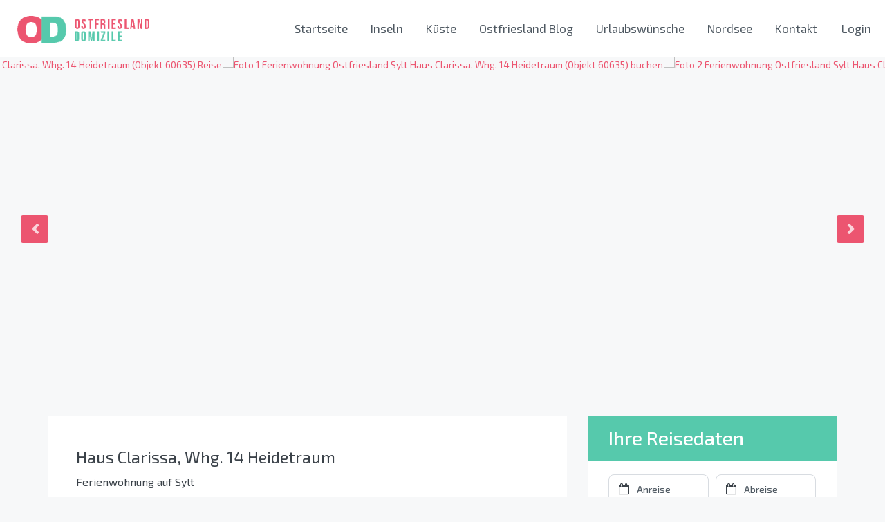

--- FILE ---
content_type: text/html
request_url: https://ostfriesland-domizile.de/ferienwohnung/haus-clarissa-whg-14-heidetraum/
body_size: 58972
content:
<!DOCTYPE html>
<html lang="de" xmlns:og="http://opengraphprotocol.org/schema/" xmlns:fb="http://www.facebook.com/2008/fbml">
<head>
	<meta charset="UTF-8">
    	<meta name="viewport" content="width=device-width, initial-scale=1.0, maximum-scale=2.5" />
	<link rel="profile" href="https://gmpg.org/xfn/11">
	<link rel="pingback" href="https://ostfriesland-domizile.de/xmlrpc.php">

    <link rel="preload" href="https://fonts.gstatic.com/s/exo2/v18/7cHmv4okm5zmbtYoK-4.woff2" as="font" type="font/woff" crossorigin="anonymous">

	<meta name='robots' content='index, follow, max-image-preview:large, max-snippet:-1, max-video-preview:-1' />
	<style>img:is([sizes="auto" i], [sizes^="auto," i]) { contain-intrinsic-size: 3000px 1500px }</style>
	
	<!-- This site is optimized with the Yoast SEO plugin v24.5 - https://yoast.com/wordpress/plugins/seo/ -->
	<title>Haus Clarissa, Whg. 14 Heidetraum – Ferienwohnung</title><link rel="preload" as="style" href="https://fonts.googleapis.com/css?family=Exo%202%3A100%2C200%2C300%2C400%2C500%2C600%2C700%2C800%2C900%2C100italic%2C200italic%2C300italic%2C400italic%2C500italic%2C600italic%2C700italic%2C800italic%2C900italic%7CExo%202%3A100%2C100italic%2C200%2C200italic%2C300%2C300italic%2C400%2C400italic%2C500%2C500italic%2C600%2C600italic%2C700%2C700italic%2C800%2C800italic%2C900%2C900italic&#038;subset=latin&#038;display=swap" /><link rel="stylesheet" href="https://fonts.googleapis.com/css?family=Exo%202%3A100%2C200%2C300%2C400%2C500%2C600%2C700%2C800%2C900%2C100italic%2C200italic%2C300italic%2C400italic%2C500italic%2C600italic%2C700italic%2C800italic%2C900italic%7CExo%202%3A100%2C100italic%2C200%2C200italic%2C300%2C300italic%2C400%2C400italic%2C500%2C500italic%2C600%2C600italic%2C700%2C700italic%2C800%2C800italic%2C900%2C900italic&#038;subset=latin&#038;display=swap" media="print" onload="this.media='all'" /><noscript><link rel="stylesheet" href="https://fonts.googleapis.com/css?family=Exo%202%3A100%2C200%2C300%2C400%2C500%2C600%2C700%2C800%2C900%2C100italic%2C200italic%2C300italic%2C400italic%2C500italic%2C600italic%2C700italic%2C800italic%2C900italic%7CExo%202%3A100%2C100italic%2C200%2C200italic%2C300%2C300italic%2C400%2C400italic%2C500%2C500italic%2C600%2C600italic%2C700%2C700italic%2C800%2C800italic%2C900%2C900italic&#038;subset=latin&#038;display=swap" /></noscript>
	<meta name="description" content="Ferienwohnung &quot;Haus Clarissa, Whg. 14 Heidetraum heidetraum&quot; in der Region Sylt. Jetzt buchen." />
	<link rel="canonical" href="https://ostfriesland-domizile.de/ferienwohnung/haus-clarissa-whg-14-heidetraum/" />
	<meta property="og:locale" content="de_DE" />
	<meta property="og:type" content="article" />
	<meta property="og:title" content="Haus Clarissa, Whg. 14 Heidetraum heidetraum &#8211; Ferienwohnung" />
	<meta property="og:description" content="Ferienwohnung &quot;Haus Clarissa, Whg. 14 Heidetraum heidetraum&quot; in der Region Sylt. Jetzt buchen." />
	<meta property="og:url" content="https://ostfriesland-domizile.de/ferienwohnung/haus-clarissa-whg-14-heidetraum/" />
	<meta property="og:site_name" content="Ostfriesland Domizile" />
	<meta property="article:publisher" content="https://www.facebook.com/OstfrieslandDomizile" />
	<meta property="article:modified_time" content="2025-12-23T01:26:47+00:00" />
	<meta property="og:image" content="http://images.ostfriesland-domizile.de/wp-content/uploads/2023/09/04215123/331062-.jpg" />
	<meta property="og:image:width" content="686" />
	<meta property="og:image:height" content="470" />
	<meta property="og:image:type" content="image/jpeg" />
	<meta name="twitter:card" content="summary_large_image" />
	<script type="application/ld+json" class="yoast-schema-graph">{"@context":"https://schema.org","@graph":[{"@type":"WebPage","@id":"https://ostfriesland-domizile.de/ferienwohnung/haus-clarissa-whg-14-heidetraum/","url":"https://ostfriesland-domizile.de/ferienwohnung/haus-clarissa-whg-14-heidetraum/","name":"Haus Clarissa, Whg. 14 Heidetraum heidetraum &#8211; Ferienwohnung","isPartOf":{"@id":"https://ostfriesland-domizile.de/#website"},"primaryImageOfPage":{"@id":"https://ostfriesland-domizile.de/ferienwohnung/haus-clarissa-whg-14-heidetraum/#primaryimage"},"image":{"@id":"https://ostfriesland-domizile.de/ferienwohnung/haus-clarissa-whg-14-heidetraum/#primaryimage"},"thumbnailUrl":"https://images.ostfriesland-domizile.de/wp-content/uploads/2023/09/04215123/331062-.jpg","datePublished":"2023-09-08T04:12:28+00:00","dateModified":"2025-12-23T01:26:47+00:00","description":"Ferienwohnung \"Haus Clarissa, Whg. 14 Heidetraum heidetraum\" in der Region Sylt. Jetzt buchen.","breadcrumb":{"@id":"https://ostfriesland-domizile.de/ferienwohnung/haus-clarissa-whg-14-heidetraum/#breadcrumb"},"inLanguage":"de","potentialAction":[{"@type":"ReadAction","target":["https://ostfriesland-domizile.de/ferienwohnung/haus-clarissa-whg-14-heidetraum/"]}]},{"@type":"ImageObject","inLanguage":"de","@id":"https://ostfriesland-domizile.de/ferienwohnung/haus-clarissa-whg-14-heidetraum/#primaryimage","url":"https://images.ostfriesland-domizile.de/wp-content/uploads/2023/09/04215123/331062-.jpg","contentUrl":"https://images.ostfriesland-domizile.de/wp-content/uploads/2023/09/04215123/331062-.jpg","width":686,"height":470},{"@type":"BreadcrumbList","@id":"https://ostfriesland-domizile.de/ferienwohnung/haus-clarissa-whg-14-heidetraum/#breadcrumb","itemListElement":[{"@type":"ListItem","position":1,"name":"Startseite","item":"https://ostfriesland-domizile.de/"},{"@type":"ListItem","position":2,"name":"Unterkünfte","item":"https://ostfriesland-domizile.de/unterkunft/"},{"@type":"ListItem","position":3,"name":"Ferienwohnung","item":"https://ostfriesland-domizile.de/typ/ferienwohnung/"},{"@type":"ListItem","position":4,"name":"Haus Clarissa, Whg. 14 Heidetraum"}]},{"@type":"WebSite","@id":"https://ostfriesland-domizile.de/#website","url":"https://ostfriesland-domizile.de/","name":"Ostfriesland Domizile","description":"Ferienwohnungen an der Nordsee","publisher":{"@id":"https://ostfriesland-domizile.de/#organization"},"potentialAction":[{"@type":"SearchAction","target":{"@type":"EntryPoint","urlTemplate":"https://ostfriesland-domizile.de/?s={search_term_string}"},"query-input":{"@type":"PropertyValueSpecification","valueRequired":true,"valueName":"search_term_string"}}],"inLanguage":"de"},{"@type":"Organization","@id":"https://ostfriesland-domizile.de/#organization","name":"Ostfriesland Domizile GmbH","url":"https://ostfriesland-domizile.de/","logo":{"@type":"ImageObject","inLanguage":"de","@id":"https://ostfriesland-domizile.de/#/schema/logo/image/","url":"https://ostfriesland-domizile.de/wp-content/uploads/2021/01/od-logo-vollfarbig-900x198-1.png","contentUrl":"https://ostfriesland-domizile.de/wp-content/uploads/2021/01/od-logo-vollfarbig-900x198-1.png","width":900,"height":198,"caption":"Ostfriesland Domizile GmbH"},"image":{"@id":"https://ostfriesland-domizile.de/#/schema/logo/image/"},"sameAs":["https://www.facebook.com/OstfrieslandDomizile","https://www.instagram.de/ostfrieslanddomizile","https://www.youtube.com/channel/UCHSjJdh7OwofuRRv9ZaRyyQ"]}]}</script>
	<!-- / Yoast SEO plugin. -->


<link rel='dns-prefetch' href='//unpkg.com' />
<link rel='dns-prefetch' href='//fonts.googleapis.com' />
<link href='https://fonts.gstatic.com' crossorigin rel='preconnect' />
<link rel="alternate" type="application/rss+xml" title="Ostfriesland Domizile &raquo; Feed" href="https://ostfriesland-domizile.de/feed/" />
<link rel="alternate" type="application/rss+xml" title="Ostfriesland Domizile &raquo; Kommentar-Feed" href="https://ostfriesland-domizile.de/comments/feed/" />
<script consent-skip-blocker="1" data-skip-lazy-load="js-extra"  data-cfasync="false">
(function () {
  // Web Font Loader compatibility (https://github.com/typekit/webfontloader)
  var modules = {
    typekit: "https://use.typekit.net",
    google: "https://fonts.googleapis.com/"
  };

  var load = function (config) {
    setTimeout(function () {
      var a = window.consentApi;

      // Only when blocker is active
      if (a) {
        // Iterate all modules and handle in a single `WebFont.load`
        Object.keys(modules).forEach(function (module) {
          var newConfigWithoutOtherModules = JSON.parse(
            JSON.stringify(config)
          );
          Object.keys(modules).forEach(function (toRemove) {
            if (toRemove !== module) {
              delete newConfigWithoutOtherModules[toRemove];
            }
          });

          if (newConfigWithoutOtherModules[module]) {
            a.unblock(modules[module]).then(function () {
              var originalLoad = window.WebFont.load;
              if (originalLoad !== load) {
                originalLoad(newConfigWithoutOtherModules);
              }
            });
          }
        });
      }
    }, 0);
  };

  if (!window.WebFont) {
    window.WebFont = {
      load: load
    };
  }
})();
</script><style>[consent-id]:not(.rcb-content-blocker):not([consent-transaction-complete]):not([consent-visual-use-parent^="children:"]):not([consent-confirm]){opacity:0!important;}
.rcb-content-blocker+.rcb-content-blocker-children-fallback~*{display:none!important;}</style><link rel="preload" href="https://ostfriesland-domizile.de/wp-content/9407f7bbe1368bbe65fe155746e4b5d0/dist/825286186.js?ver=af932e55e5f194c31fb69933f509c364" as="script" />
<link rel="preload" href="https://ostfriesland-domizile.de/wp-content/9407f7bbe1368bbe65fe155746e4b5d0/dist/1963176393.js?ver=f4c77a721b802e9850af5202bdfd912a" as="script" />
<link rel="preload" href="https://ostfriesland-domizile.de/wp-content/plugins/real-cookie-banner-pro/public/lib/animate.css/animate.min.css?ver=4.1.1" as="style" />
<script data-cfasync="false" type="text/javascript" defer src="https://ostfriesland-domizile.de/wp-content/9407f7bbe1368bbe65fe155746e4b5d0/dist/825286186.js?ver=af932e55e5f194c31fb69933f509c364" id="real-cookie-banner-pro-vendor-real-cookie-banner-pro-banner-js"></script>
<script type="application/json" data-skip-lazy-load="js-extra" data-skip-moving="true" data-no-defer nitro-exclude data-alt-type="application/ld+json" data-dont-merge data-wpmeteor-nooptimize="true" data-cfasync="false" id="a5fc6871d9ce349c3c505bf6fc80180ca1-js-extra">{"slug":"real-cookie-banner-pro","textDomain":"real-cookie-banner","version":"5.0.11","restUrl":"https:\/\/ostfriesland-domizile.de\/wp-json\/real-cookie-banner\/v1\/","restNamespace":"real-cookie-banner\/v1","restPathObfuscateOffset":"cc9f1bdb155118c7","restRoot":"https:\/\/ostfriesland-domizile.de\/wp-json\/","restQuery":{"_v":"5.0.11","_locale":"user"},"restNonce":"8c2cec0a62","restRecreateNonceEndpoint":"https:\/\/ostfriesland-domizile.de\/wp-admin\/admin-ajax.php?action=rest-nonce","publicUrl":"https:\/\/ostfriesland-domizile.de\/wp-content\/plugins\/real-cookie-banner-pro\/public\/","chunkFolder":"dist","chunksLanguageFolder":"https:\/\/ostfriesland-domizile.de\/wp-content\/languages\/mo-cache\/real-cookie-banner-pro\/","chunks":{"chunk-config-tab-blocker.lite.js":["de_DE-83d48f038e1cf6148175589160cda67e","de_DE-f3a58573f9ed1125e6441a73d3b01af3","de_DE-2e71c8c1d3d1be59acee11970e254e0e","de_DE-e8b2dd606e80931c891d633086cb8b96"],"chunk-config-tab-blocker.pro.js":["de_DE-ddf5ae983675e7b6eec2afc2d53654a2","de_DE-deb51440a0996dcecf5eb89c54cecce2","de_DE-656298de7f62f753c3a40cc13ac6f0cb","de_DE-9913ad75dad534aa8026de24a0203a7e"],"chunk-config-tab-consent.lite.js":["de_DE-3823d7521a3fc2857511061e0d660408"],"chunk-config-tab-consent.pro.js":["de_DE-9cb9ecf8c1e8ce14036b5f3a5e19f098"],"chunk-config-tab-cookies.lite.js":["de_DE-1a51b37d0ef409906245c7ed80d76040","de_DE-f3a58573f9ed1125e6441a73d3b01af3","de_DE-2e71c8c1d3d1be59acee11970e254e0e"],"chunk-config-tab-cookies.pro.js":["de_DE-572ee75deed92e7a74abba4b86604687","de_DE-deb51440a0996dcecf5eb89c54cecce2","de_DE-656298de7f62f753c3a40cc13ac6f0cb"],"chunk-config-tab-dashboard.lite.js":["de_DE-f843c51245ecd2b389746275b3da66b6"],"chunk-config-tab-dashboard.pro.js":["de_DE-ae5ae8f925f0409361cfe395645ac077"],"chunk-config-tab-import.lite.js":["de_DE-66df94240f04843e5a208823e466a850"],"chunk-config-tab-import.pro.js":["de_DE-e5fee6b51986d4ff7a051d6f6a7b076a"],"chunk-config-tab-licensing.lite.js":["de_DE-e01f803e4093b19d6787901b9591b5a6"],"chunk-config-tab-licensing.pro.js":["de_DE-4918ea9704f47c2055904e4104d4ffba"],"chunk-config-tab-scanner.lite.js":["de_DE-b10b39f1099ef599835c729334e38429"],"chunk-config-tab-scanner.pro.js":["de_DE-752a1502ab4f0bebfa2ad50c68ef571f"],"chunk-config-tab-settings.lite.js":["de_DE-37978e0b06b4eb18b16164a2d9c93a2c"],"chunk-config-tab-settings.pro.js":["de_DE-e59d3dcc762e276255c8989fbd1f80e3"],"chunk-config-tab-tcf.lite.js":["de_DE-4f658bdbf0aa370053460bc9e3cd1f69","de_DE-f3a58573f9ed1125e6441a73d3b01af3","de_DE-e8b2dd606e80931c891d633086cb8b96"],"chunk-config-tab-tcf.pro.js":["de_DE-e1e83d5b8a28f1f91f63b9de2a8b181a","de_DE-deb51440a0996dcecf5eb89c54cecce2","de_DE-9913ad75dad534aa8026de24a0203a7e"]},"others":{"customizeValuesBanner":"{\"layout\":{\"type\":\"dialog\",\"maxHeightEnabled\":false,\"maxHeight\":740,\"dialogMaxWidth\":500,\"dialogPosition\":\"bottomLeft\",\"dialogMargin\":[0,0,20,20],\"bannerPosition\":\"bottom\",\"bannerMaxWidth\":1000,\"dialogBorderRadius\":6,\"borderRadius\":9,\"animationIn\":\"fadeInLeft\",\"animationInDuration\":1000,\"animationInOnlyMobile\":false,\"animationOut\":\"fadeOutDown\",\"animationOutDuration\":500,\"animationOutOnlyMobile\":false,\"overlay\":false,\"overlayBg\":\"#3a3a3a\",\"overlayBgAlpha\":81,\"overlayBlur\":2},\"decision\":{\"acceptAll\":\"button\",\"acceptEssentials\":\"hide\",\"showCloseIcon\":false,\"acceptIndividual\":\"link\",\"buttonOrder\":\"all,essential,save,individual\",\"showGroups\":true,\"groupsFirstView\":false,\"saveButton\":\"always\"},\"design\":{\"bg\":\"#ffffff\",\"textAlign\":\"left\",\"linkTextDecoration\":\"underline\",\"borderWidth\":0,\"borderColor\":\"#ffffff\",\"fontSize\":14,\"fontColor\":\"#2b2b2b\",\"fontInheritFamily\":true,\"fontFamily\":\"Arial, Helvetica, sans-serif\",\"fontWeight\":\"normal\",\"boxShadowEnabled\":true,\"boxShadowOffsetX\":0,\"boxShadowOffsetY\":5,\"boxShadowBlurRadius\":2,\"boxShadowSpreadRadius\":0,\"boxShadowColor\":\"#000000\",\"boxShadowColorAlpha\":20},\"headerDesign\":{\"inheritBg\":true,\"bg\":\"#f4f4f4\",\"inheritTextAlign\":true,\"textAlign\":\"center\",\"padding\":[17,20,15,20],\"logo\":\"\",\"logoRetina\":\"\",\"logoMaxHeight\":40,\"logoPosition\":\"left\",\"logoMargin\":[5,15,5,15],\"fontSize\":21,\"fontColor\":\"#2b2b2b\",\"fontInheritFamily\":true,\"fontFamily\":\"Arial, Helvetica, sans-serif\",\"fontWeight\":\"normal\",\"borderWidth\":1,\"borderColor\":\"#f5f5f5\"},\"bodyDesign\":{\"padding\":[15,20,15,20],\"descriptionInheritFontSize\":true,\"descriptionFontSize\":13,\"dottedGroupsInheritFontSize\":false,\"dottedGroupsFontSize\":13,\"dottedGroupsBulletColor\":\"#56c9ac\",\"teachingsInheritTextAlign\":true,\"teachingsTextAlign\":\"center\",\"teachingsSeparatorActive\":true,\"teachingsSeparatorWidth\":50,\"teachingsSeparatorHeight\":1,\"teachingsSeparatorColor\":\"#0274be\",\"teachingsInheritFontSize\":false,\"teachingsFontSize\":12,\"teachingsInheritFontColor\":false,\"teachingsFontColor\":\"#7c7c7c\",\"accordionMargin\":[10,0,5,0],\"accordionPadding\":[5,10,5,10],\"accordionArrowType\":\"outlined\",\"accordionArrowColor\":\"#0274be\",\"accordionBg\":\"#ffffff\",\"accordionActiveBg\":\"#f9f9f9\",\"accordionHoverBg\":\"#efefef\",\"accordionBorderWidth\":1,\"accordionBorderColor\":\"#efefef\",\"accordionTitleFontSize\":12,\"accordionTitleFontColor\":\"#2b2b2b\",\"accordionTitleFontWeight\":\"normal\",\"accordionDescriptionMargin\":[5,0,0,0],\"accordionDescriptionFontSize\":12,\"accordionDescriptionFontColor\":\"#828282\",\"accordionDescriptionFontWeight\":\"normal\",\"acceptAllOneRowLayout\":false,\"acceptAllPadding\":[10,10,10,10],\"acceptAllBg\":\"#ec5570\",\"acceptAllTextAlign\":\"center\",\"acceptAllFontSize\":18,\"acceptAllFontColor\":\"#ffffff\",\"acceptAllFontWeight\":\"normal\",\"acceptAllBorderWidth\":0,\"acceptAllBorderColor\":\"#000000\",\"acceptAllHoverBg\":\"#56c9ac\",\"acceptAllHoverFontColor\":\"#ffffff\",\"acceptAllHoverBorderColor\":\"#000000\",\"acceptEssentialsUseAcceptAll\":false,\"acceptEssentialsButtonType\":\"\",\"acceptEssentialsPadding\":[10,10,10,10],\"acceptEssentialsBg\":\"#efefef\",\"acceptEssentialsTextAlign\":\"center\",\"acceptEssentialsFontSize\":15,\"acceptEssentialsFontColor\":\"#0a0a0a\",\"acceptEssentialsFontWeight\":\"normal\",\"acceptEssentialsBorderWidth\":0,\"acceptEssentialsBorderColor\":\"#000000\",\"acceptEssentialsHoverBg\":\"#e8e8e8\",\"acceptEssentialsHoverFontColor\":\"#000000\",\"acceptEssentialsHoverBorderColor\":\"#000000\",\"acceptIndividualPadding\":[0,5,0,5],\"acceptIndividualBg\":\"#ffffff\",\"acceptIndividualTextAlign\":\"center\",\"acceptIndividualFontSize\":15,\"acceptIndividualFontColor\":\"#3a3a3a\",\"acceptIndividualFontWeight\":\"normal\",\"acceptIndividualBorderWidth\":0,\"acceptIndividualBorderColor\":\"#000000\",\"acceptIndividualHoverBg\":\"#ffffff\",\"acceptIndividualHoverFontColor\":\"#141414\",\"acceptIndividualHoverBorderColor\":\"#000000\"},\"footerDesign\":{\"poweredByLink\":false,\"inheritBg\":false,\"bg\":\"#f5f5f5\",\"inheritTextAlign\":true,\"textAlign\":\"center\",\"padding\":[5,24,5,20],\"fontSize\":13,\"fontColor\":\"#3a3a3a\",\"fontInheritFamily\":true,\"fontFamily\":\"Arial, Helvetica, sans-serif\",\"fontWeight\":\"normal\",\"hoverFontColor\":\"#141414\",\"borderWidth\":1,\"borderColor\":\"#efefef\",\"languageSwitcher\":\"flags\"},\"texts\":{\"headline\":\"Privatsph\\u00e4re-Einstellungen\",\"description\":\"<p class=\\\"p1\\\">Wir benutzen Cookies nicht nur beim Tee trinken, sondern auch damit die Seite perfekt funktioniert. Mit Klick auf \\\"Akzeptieren\\\" stimmen Sie dem zu, haben aber auch die M\\u00f6glichkeit die Datennutzung individuell einzustellen oder abzulehnen. Eventuell funktionieren dann nicht alle Services der Seite.<\\\/p>\",\"acceptAll\":\"Akzeptieren\",\"acceptEssentials\":\"Ablehnen\",\"acceptIndividual\":\"Individuelle Einstellungen\",\"poweredBy\":\"0\",\"dataProcessingInUnsafeCountries\":\"Einige Services verarbeiten personenbezogene Daten in unsicheren Drittl\\u00e4ndern. Mit deiner Einwilligung stimmst du auch der Datenverarbeitung gekennzeichneter Services gem\\u00e4\\u00df {{legalBasis}} zu, mit Risiken wie unzureichenden Rechtsmitteln, unbefugtem Zugriff durch Beh\\u00f6rden ohne Information oder Widerspruchsm\\u00f6glichkeit, unbefugter Weitergabe an Dritte und unzureichenden Datensicherheitsma\\u00dfnahmen.\",\"ageNoticeBanner\":\"Du bist unter {{minAge}} Jahre alt? Dann kannst du nicht in optionale Services einwilligen. Du kannst deine Eltern oder Erziehungsberechtigten bitten, mit dir in diese Services einzuwilligen.\",\"ageNoticeBlocker\":\"Du bist unter {{minAge}} Jahre alt? Leider darfst du diesem Service nicht selbst zustimmen, um diese Inhalte zu sehen. Bitte deine Eltern oder Erziehungsberechtigten, dem Service mit dir zuzustimmen!\",\"listServicesNotice\":\"Wenn du alle Services akzeptierst, erlaubst du, dass {{services}} geladen werden. Diese sind nach ihrem Zweck in Gruppen {{serviceGroups}} unterteilt (Zugeh\\u00f6rigkeit durch hochgestellte Zahlen gekennzeichnet).\",\"listServicesLegitimateInterestNotice\":\"Au\\u00dferdem werden die {{services}} auf der Grundlage eines berechtigten Interesses geladen.\",\"tcfStacksCustomName\":\"Services mit verschiedenen Zwecken au\\u00dferhalb des TCF-Standards\",\"tcfStacksCustomDescription\":\"Services, die Einwilligungen nicht \\u00fcber den TCF-Standard, sondern \\u00fcber andere Technologien teilen. Diese werden nach ihrem Zweck in mehrere Gruppen unterteilt. Einige davon werden aufgrund eines berechtigten Interesses genutzt (z.B. Gefahrenabwehr), andere werden nur mit deiner Einwilligung genutzt. Details zu den einzelnen Gruppen und Zwecken der Services findest du in den individuellen Privatsph\\u00e4re-Einstellungen.\",\"consentForwardingExternalHosts\":\"Deine Einwilligung gilt auch auf {{websites}}.\",\"blockerHeadline\":\"{{name}} aufgrund von Privatsph\\u00e4re-Einstellungen blockiert\",\"blockerLinkShowMissing\":\"Zeige alle Services, denen du noch zustimmen musst\",\"blockerLoadButton\":\"Erforderliche Services akzeptieren und Inhalte laden\",\"blockerAcceptInfo\":\"Wenn du die blockierten Inhalte l\\u00e4dst, werden deine Datenschutzeinstellungen angepasst. Inhalte aus diesem Service werden in Zukunft nicht mehr blockiert. Du hast das Recht, deine Entscheidung jederzeit zu widerrufen oder zu \\u00e4ndern.\",\"stickyHistory\":\"Historie der Privatsph\\u00e4re-Einstellungen\",\"stickyRevoke\":\"Einwilligungen widerrufen\",\"stickyRevokeSuccessMessage\":\"Du hast die Einwilligung f\\u00fcr Services mit dessen Cookies und Verarbeitung personenbezogener Daten erfolgreich widerrufen. Die Seite wird jetzt neu geladen!\",\"stickyChange\":\"Privatsph\\u00e4re-Einstellungen \\u00e4ndern\"},\"individualLayout\":{\"inheritDialogMaxWidth\":false,\"dialogMaxWidth\":970,\"inheritBannerMaxWidth\":false,\"bannerMaxWidth\":950,\"descriptionTextAlign\":\"left\"},\"group\":{\"checkboxBg\":\"#f0f0f0\",\"checkboxBorderWidth\":1,\"checkboxBorderColor\":\"#c6c6c6\",\"checkboxActiveColor\":\"#ffffff\",\"checkboxActiveBg\":\"#0274be\",\"checkboxActiveBorderColor\":\"#0264a6\",\"groupInheritBg\":true,\"groupBg\":\"#f4f4f4\",\"groupPadding\":[20,20,20,20],\"groupSpacing\":10,\"groupBorderRadius\":0,\"groupBorderWidth\":1,\"groupBorderColor\":\"#c6c6c6\",\"headlineFontSize\":16,\"headlineFontWeight\":\"normal\",\"headlineFontColor\":\"#2b2b2b\",\"descriptionFontSize\":14,\"descriptionFontColor\":\"#7c7c7c\",\"linkColor\":\"#7c7c7c\",\"linkHoverColor\":\"#2b2b2b\",\"detailsHideLessRelevant\":true},\"saveButton\":{\"useAcceptAll\":false,\"type\":\"button\",\"padding\":[10,10,10,10],\"bg\":\"#efefef\",\"textAlign\":\"center\",\"fontSize\":16,\"fontColor\":\"#0a0a0a\",\"fontWeight\":\"normal\",\"borderWidth\":0,\"borderColor\":\"#000000\",\"hoverBg\":\"#e8e8e8\",\"hoverFontColor\":\"#000000\",\"hoverBorderColor\":\"#000000\"},\"individualTexts\":{\"headline\":\"Individuelle Privatsph\\u00e4re-Einstellungen\",\"description\":\"Wir verwenden Cookies und \\u00e4hnliche Technologien auf unserer Website und verarbeiten personenbezogene Daten (z.B. deine IP-Adresse) \\u00fcber dich. Wir teilen diese Daten auch mit Dritten. Die Datenverarbeitung kann mit deiner Einwilligung oder auf der Grundlage eines berechtigten Interesses erfolgen, dem du widersprechen kannst. Du hast das Recht, nur in essenzielle Services einzuwilligen und deine Einwilligung zu einem sp\\u00e4teren Zeitpunkt in der Datenschutzerkl\\u00e4rung zu \\u00e4ndern oder zu widerrufen. Nachfolgend findest du eine \\u00dcbersicht \\u00fcber alle Services, die von dieser Website genutzt werden. Du kannst detaillierte Informationen zu jedem Service einsehen und diesen einzeln zustimmen oder von deinem Widerspruchsrecht Gebrauch machen.\",\"save\":\"Individuelle Auswahlen speichern\",\"showMore\":\"Service-Informationen anzeigen\",\"hideMore\":\"Service-Informationen ausblenden\",\"postamble\":\"\"},\"mobile\":{\"enabled\":true,\"maxHeight\":400,\"hideHeader\":false,\"alignment\":\"bottom\",\"scalePercent\":90,\"scalePercentVertical\":-50},\"sticky\":{\"enabled\":false,\"animationsEnabled\":true,\"alignment\":\"left\",\"bubbleBorderRadius\":50,\"icon\":\"fingerprint\",\"iconCustom\":\"\",\"iconCustomRetina\":\"\",\"iconSize\":30,\"iconColor\":\"#ffffff\",\"bubbleMargin\":[10,20,20,20],\"bubblePadding\":15,\"bubbleBg\":\"#15779b\",\"bubbleBorderWidth\":0,\"bubbleBorderColor\":\"#10556f\",\"boxShadowEnabled\":true,\"boxShadowOffsetX\":0,\"boxShadowOffsetY\":2,\"boxShadowBlurRadius\":5,\"boxShadowSpreadRadius\":1,\"boxShadowColor\":\"#105b77\",\"boxShadowColorAlpha\":40,\"bubbleHoverBg\":\"#ffffff\",\"bubbleHoverBorderColor\":\"#000000\",\"hoverIconColor\":\"#000000\",\"hoverIconCustom\":\"\",\"hoverIconCustomRetina\":\"\",\"menuFontSize\":16,\"menuBorderRadius\":5,\"menuItemSpacing\":10,\"menuItemPadding\":[5,10,5,10]},\"customCss\":{\"css\":\"\",\"antiAdBlocker\":\"y\"}}","isPro":true,"showProHints":false,"proUrl":"https:\/\/devowl.io\/de\/go\/real-cookie-banner?source=rcb-lite","showLiteNotice":false,"frontend":{"groups":"[{\"id\":476,\"name\":\"Essenziell\",\"slug\":\"essenziell\",\"description\":\"Essenzielle Services sind f\\u00fcr die grundlegende Funktionalit\\u00e4t der Website erforderlich. Sie enthalten nur technisch notwendige Services. Diesen Services kann nicht widersprochen werden.\",\"isEssential\":true,\"isDefault\":true,\"items\":[{\"id\":40658,\"name\":\"Wetter-Widget von Wetter.com\",\"purpose\":\"Darstellung des aktuellen Wetters in den jeweils angezeigten Urlaubsregionen.\",\"providerContact\":{\"phone\":\"\",\"email\":\"\",\"link\":\"\"},\"isProviderCurrentWebsite\":false,\"provider\":\"wetter.com GmbH Reichenaustra\\u00dfe 19a 78467 Konstanz\",\"uniqueName\":\"wetter-widget-von-wetter-com\",\"isEmbeddingOnlyExternalResources\":true,\"legalBasis\":\"consent\",\"dataProcessingInCountries\":[],\"dataProcessingInCountriesSpecialTreatments\":[],\"technicalDefinitions\":[{\"type\":\"http\",\"name\":\"\",\"host\":\"\",\"duration\":0,\"durationUnit\":\"y\",\"isSessionDuration\":false,\"purpose\":\"\"}],\"codeDynamics\":[],\"providerPrivacyPolicyUrl\":\"https:\\\/\\\/www.wetter.com\\\/datenschutz\\\/adsb\\\/\",\"providerLegalNoticeUrl\":\"\",\"tagManagerOptInEventName\":\"\",\"tagManagerOptOutEventName\":\"\",\"googleConsentModeConsentTypes\":[],\"executePriority\":10,\"codeOptIn\":\"\",\"executeCodeOptInWhenNoTagManagerConsentIsGiven\":false,\"codeOptOut\":\"\",\"executeCodeOptOutWhenNoTagManagerConsentIsGiven\":false,\"deleteTechnicalDefinitionsAfterOptOut\":false,\"codeOnPageLoad\":\"\",\"presetId\":\"\"},{\"id\":40655,\"name\":\"Mapbox Kartendarstellung\",\"purpose\":\"Der Mapbox Service stellt die Ansicht bestimmter Karten auf der Website zur Verf\\u00fcgung. Eine Weitergabe von pers\\u00f6nlichen Dank findet nicht statt.\",\"providerContact\":{\"phone\":\"\",\"email\":\"\",\"link\":\"\"},\"isProviderCurrentWebsite\":false,\"provider\":\"Mapbox, 740 15th St Nw Suite 500 Washington, DC 20005 United States\",\"uniqueName\":\"mapbox-kartendarstellung\",\"isEmbeddingOnlyExternalResources\":true,\"legalBasis\":\"consent\",\"dataProcessingInCountries\":[],\"dataProcessingInCountriesSpecialTreatments\":[],\"technicalDefinitions\":[{\"type\":\"http\",\"name\":\"\",\"host\":\"\",\"duration\":0,\"durationUnit\":\"y\",\"isSessionDuration\":false,\"purpose\":\"\"}],\"codeDynamics\":[],\"providerPrivacyPolicyUrl\":\"https:\\\/\\\/www.mapbox.com\\\/legal\\\/cookies\",\"providerLegalNoticeUrl\":\"\",\"tagManagerOptInEventName\":\"\",\"tagManagerOptOutEventName\":\"\",\"googleConsentModeConsentTypes\":[],\"executePriority\":10,\"codeOptIn\":\"\",\"executeCodeOptInWhenNoTagManagerConsentIsGiven\":false,\"codeOptOut\":\"\",\"executeCodeOptOutWhenNoTagManagerConsentIsGiven\":false,\"deleteTechnicalDefinitionsAfterOptOut\":false,\"codeOnPageLoad\":\"\",\"presetId\":\"\"},{\"id\":40643,\"name\":\"WordPress Nutzer-Login\",\"purpose\":\"WordPress ist das Content-Management-System f\\u00fcr diese Website und erm\\u00f6glicht es registrierten Nutzern sich in dem System anzumelden. Die Cookies speichern die Anmeldedaten eines angemeldeten Benutzers als Hash, Anmeldestatus und Benutzer-ID sowie benutzerbezogene Einstellungen f\\u00fcr das WordPress Backend.\",\"providerContact\":{\"phone\":\"\",\"email\":\"\",\"link\":\"\"},\"isProviderCurrentWebsite\":true,\"provider\":\"Ostfriesland Domizile\",\"uniqueName\":\"wordpress-user-login\",\"isEmbeddingOnlyExternalResources\":false,\"legalBasis\":\"consent\",\"dataProcessingInCountries\":[],\"dataProcessingInCountriesSpecialTreatments\":[],\"technicalDefinitions\":[{\"type\":\"http\",\"name\":\"wordpress_*\",\"host\":\"ostfriesland-domizile.de\",\"duration\":0,\"durationUnit\":\"y\",\"isSessionDuration\":true,\"purpose\":\"\"},{\"type\":\"http\",\"name\":\"wordpress_logged_in_*\",\"host\":\"ostfriesland-domizile.de\",\"duration\":0,\"durationUnit\":\"y\",\"isSessionDuration\":true,\"purpose\":\"\"},{\"type\":\"http\",\"name\":\"wp-settings-*-*\",\"host\":\"ostfriesland-domizile.de\",\"duration\":1,\"durationUnit\":\"y\",\"isSessionDuration\":false,\"purpose\":\"\"},{\"type\":\"http\",\"name\":\"wordpress_test_cookie\",\"host\":\"ostfriesland-domizile.de\",\"duration\":0,\"durationUnit\":\"y\",\"isSessionDuration\":true,\"purpose\":\"\"}],\"codeDynamics\":[],\"providerPrivacyPolicyUrl\":\"https:\\\/\\\/ostfriesland-domizile.de\\\/datenschutzerklaerung\\\/\",\"providerLegalNoticeUrl\":\"\",\"tagManagerOptInEventName\":\"\",\"tagManagerOptOutEventName\":\"\",\"googleConsentModeConsentTypes\":[],\"executePriority\":10,\"codeOptIn\":\"\",\"executeCodeOptInWhenNoTagManagerConsentIsGiven\":false,\"codeOptOut\":\"\",\"executeCodeOptOutWhenNoTagManagerConsentIsGiven\":false,\"deleteTechnicalDefinitionsAfterOptOut\":false,\"codeOnPageLoad\":\"\",\"presetId\":\"wordpress-user-login\"},{\"id\":40639,\"name\":\"OpenStreetMap\",\"purpose\":\"OpenStreetMap zeigt auf der Website Karten an, die als Teil der Website eingebettet sind. Auf dem Client des Nutzers werden keine Cookies im technischen Sinne gesetzt, aber technische und personenbezogene Daten wie die IP-Adresse werden vom Client an den Server des Service-Anbieters \\u00fcbermittelt, um die Nutzung des Services zu erm\\u00f6glichen.\",\"providerContact\":{\"phone\":\"\",\"email\":\"\",\"link\":\"\"},\"isProviderCurrentWebsite\":false,\"provider\":\"OpenStreetMap Foundation (OSMF)\",\"uniqueName\":\"open-street-map\",\"isEmbeddingOnlyExternalResources\":true,\"legalBasis\":\"consent\",\"dataProcessingInCountries\":[],\"dataProcessingInCountriesSpecialTreatments\":[],\"technicalDefinitions\":[{\"type\":\"http\",\"name\":\"\",\"host\":\"\",\"duration\":0,\"durationUnit\":\"y\",\"isSessionDuration\":false,\"purpose\":\"\"}],\"codeDynamics\":[],\"providerPrivacyPolicyUrl\":\"https:\\\/\\\/wiki.osmfoundation.org\\\/wiki\\\/Privacy_Policy\",\"providerLegalNoticeUrl\":\"\",\"tagManagerOptInEventName\":\"\",\"tagManagerOptOutEventName\":\"\",\"googleConsentModeConsentTypes\":[],\"executePriority\":10,\"codeOptIn\":\"\",\"executeCodeOptInWhenNoTagManagerConsentIsGiven\":false,\"codeOptOut\":\"\",\"executeCodeOptOutWhenNoTagManagerConsentIsGiven\":false,\"deleteTechnicalDefinitionsAfterOptOut\":false,\"codeOnPageLoad\":\"\",\"presetId\":\"open-street-map\"},{\"id\":40638,\"name\":\"Google Maps\",\"purpose\":\"Google Maps zeigt Karten auf der Website als Iframe oder \\u00fcber JavaScript direkt eingebettet als Teil der Website an. Auf dem Client-Ger\\u00e4t des Nutzers werden keine Cookies im technischen Sinne gesetzt, aber es werden technische und pers\\u00f6nliche Daten wie z.B. die IP-Adresse vom Client an den Server des Diensteanbieters \\u00fcbertragen, um die Nutzung des Dienstes zu erm\\u00f6glichen.\",\"providerContact\":{\"phone\":\"\",\"email\":\"\",\"link\":\"\"},\"isProviderCurrentWebsite\":false,\"provider\":\"Google Ireland Limited\",\"uniqueName\":\"google-maps\",\"isEmbeddingOnlyExternalResources\":true,\"legalBasis\":\"consent\",\"dataProcessingInCountries\":[\"US\"],\"dataProcessingInCountriesSpecialTreatments\":[],\"technicalDefinitions\":[{\"type\":\"http\",\"name\":\"\",\"host\":\"\",\"duration\":0,\"durationUnit\":\"y\",\"isSessionDuration\":false,\"purpose\":\"\"}],\"codeDynamics\":[],\"providerPrivacyPolicyUrl\":\"https:\\\/\\\/policies.google.com\\\/privacy\",\"providerLegalNoticeUrl\":\"\",\"tagManagerOptInEventName\":\"\",\"tagManagerOptOutEventName\":\"\",\"googleConsentModeConsentTypes\":[],\"executePriority\":10,\"codeOptIn\":\"\",\"executeCodeOptInWhenNoTagManagerConsentIsGiven\":false,\"codeOptOut\":\"\",\"executeCodeOptOutWhenNoTagManagerConsentIsGiven\":false,\"deleteTechnicalDefinitionsAfterOptOut\":false,\"codeOnPageLoad\":\"\",\"presetId\":\"google-maps\"},{\"id\":40635,\"name\":\"Elementor\",\"purpose\":\"Elementor ist eine Software, mit der das Layout dieser Website erstellt wurde. Cookies werden daf\\u00fcr eingesetzt, um die Anzahl der Seitenaufrufe und aktive Sitzungen des Nutzers zu speichern. Die erhobenen Daten werden nicht f\\u00fcr Analysezwecke verwendet, sondern nur um sicherzustellen, dass z.B. bei mehreren aktiven Sitzungen ausgeblendete Elemente nicht wieder angezeigt werden.\",\"providerContact\":{\"phone\":\"\",\"email\":\"\",\"link\":\"\"},\"isProviderCurrentWebsite\":true,\"provider\":\"Ostfriesland Domizile\",\"uniqueName\":\"elementor\",\"isEmbeddingOnlyExternalResources\":false,\"legalBasis\":\"consent\",\"dataProcessingInCountries\":[],\"dataProcessingInCountriesSpecialTreatments\":[],\"technicalDefinitions\":[{\"type\":\"local\",\"name\":\"elementor\",\"host\":\"ostfriesland-domizile.de\",\"duration\":0,\"durationUnit\":\"y\",\"isSessionDuration\":false,\"purpose\":\"\"},{\"type\":\"session\",\"name\":\"elementor\",\"host\":\"ostfriesland-domizile.de\",\"duration\":0,\"durationUnit\":\"y\",\"isSessionDuration\":false,\"purpose\":\"\"}],\"codeDynamics\":[],\"providerPrivacyPolicyUrl\":\"https:\\\/\\\/ostfriesland-domizile.de\\\/datenschutzerklaerung\\\/\",\"providerLegalNoticeUrl\":\"\",\"tagManagerOptInEventName\":\"\",\"tagManagerOptOutEventName\":\"\",\"googleConsentModeConsentTypes\":[],\"executePriority\":10,\"codeOptIn\":\"\",\"executeCodeOptInWhenNoTagManagerConsentIsGiven\":false,\"codeOptOut\":\"\",\"executeCodeOptOutWhenNoTagManagerConsentIsGiven\":false,\"deleteTechnicalDefinitionsAfterOptOut\":false,\"codeOnPageLoad\":\"\",\"presetId\":\"elementor\"},{\"id\":40634,\"name\":\"Cloudflare\",\"purpose\":\"Cloudflare sch\\u00fctzt Websites vor b\\u00f6sartigem Traffic und speichert Teile der Website in einem Cache f\\u00fcr eine schnellere Auslieferung. Cloudflare kann auch eine gecachte Version der Webseite ausliefern, wenn der Server der Webseite nicht verf\\u00fcgbar ist. Die Cookies werden verwendet, um Nutzer eindeutig zu identifizieren und als potenzielle Angreifer einzustufen und den schnellsten verf\\u00fcgbaren Server zu ermitteln.\",\"providerContact\":{\"phone\":\"\",\"email\":\"\",\"link\":\"\"},\"isProviderCurrentWebsite\":false,\"provider\":\"Cloudflare Inc.\",\"uniqueName\":\"cloudflare\",\"isEmbeddingOnlyExternalResources\":false,\"legalBasis\":\"consent\",\"dataProcessingInCountries\":[\"US\"],\"dataProcessingInCountriesSpecialTreatments\":[],\"technicalDefinitions\":[{\"type\":\"http\",\"name\":\"_cflb\",\"host\":\".ostfriesland-domizile.de\",\"duration\":0,\"durationUnit\":\"y\",\"isSessionDuration\":true,\"purpose\":\"\"},{\"type\":\"http\",\"name\":\"_cf_bm\",\"host\":\".ostfriesland-domizile.de\",\"duration\":30,\"durationUnit\":\"m\",\"isSessionDuration\":false,\"purpose\":\"\"},{\"type\":\"http\",\"name\":\"cf_ob_info\",\"host\":\".ostfriesland-domizile.de\",\"duration\":1,\"durationUnit\":\"m\",\"isSessionDuration\":false,\"purpose\":\"\"},{\"type\":\"http\",\"name\":\"cf_use_ob\",\"host\":\".ostfriesland-domizile.de\",\"duration\":1,\"durationUnit\":\"m\",\"isSessionDuration\":false,\"purpose\":\"\"},{\"type\":\"http\",\"name\":\"__cfwaitingroom\",\"host\":\".ostfriesland-domizile.de\",\"duration\":1,\"durationUnit\":\"d\",\"isSessionDuration\":false,\"purpose\":\"\"}],\"codeDynamics\":[],\"providerPrivacyPolicyUrl\":\"https:\\\/\\\/www.cloudflare.com\\\/privacypolicy\\\/\",\"providerLegalNoticeUrl\":\"\",\"tagManagerOptInEventName\":\"\",\"tagManagerOptOutEventName\":\"\",\"googleConsentModeConsentTypes\":[],\"executePriority\":10,\"codeOptIn\":\"\",\"executeCodeOptInWhenNoTagManagerConsentIsGiven\":false,\"codeOptOut\":\"\",\"executeCodeOptOutWhenNoTagManagerConsentIsGiven\":false,\"deleteTechnicalDefinitionsAfterOptOut\":false,\"codeOnPageLoad\":\"\",\"presetId\":\"cloudflare\"},{\"id\":40629,\"name\":\"Google Tag Manager\",\"purpose\":\"Google Tag Manager ist ein Dienst zur Verwaltung von Tags, die durch ein bestimmtes Ereignis ausgel\\u00f6st werden, welche ein drittes Script einf\\u00fcgen oder Daten an einen dritten Dienst senden. Auf dem Client-Ger\\u00e4t des Nutzers werden keine Cookies im technischen Sinne gesetzt, aber es werden technische und pers\\u00f6nliche Daten wie z.B. die IP-Adresse vom Client an den Server des Diensteanbieters \\u00fcbertragen, um die Nutzung des Dienstes zu erm\\u00f6glichen.\",\"providerContact\":{\"phone\":\"\",\"email\":\"\",\"link\":\"\"},\"isProviderCurrentWebsite\":false,\"provider\":\"Google Ireland Limited\",\"uniqueName\":\"gtm\",\"isEmbeddingOnlyExternalResources\":true,\"legalBasis\":\"consent\",\"dataProcessingInCountries\":[\"US\"],\"dataProcessingInCountriesSpecialTreatments\":[],\"technicalDefinitions\":[{\"type\":\"http\",\"name\":\"\",\"host\":\"\",\"duration\":0,\"durationUnit\":\"y\",\"isSessionDuration\":false,\"purpose\":\"\"}],\"codeDynamics\":{\"gtmContainerId\":\"GTM-M3SLSBD\"},\"providerPrivacyPolicyUrl\":\"https:\\\/\\\/policies.google.com\\\/privacy\",\"providerLegalNoticeUrl\":\"\",\"tagManagerOptInEventName\":\"\",\"tagManagerOptOutEventName\":\"\",\"googleConsentModeConsentTypes\":[],\"executePriority\":10,\"codeOptIn\":\"base64-encoded:[base64]\",\"executeCodeOptInWhenNoTagManagerConsentIsGiven\":false,\"codeOptOut\":\"\",\"executeCodeOptOutWhenNoTagManagerConsentIsGiven\":false,\"deleteTechnicalDefinitionsAfterOptOut\":false,\"codeOnPageLoad\":\"\",\"presetId\":\"gtm\"},{\"id\":40616,\"name\":\"Real Cookie Banner\",\"purpose\":\"Real Cookie Banner bittet Website-Besucher um die Einwilligung zum Setzen von Cookies und zur Verarbeitung personenbezogener Daten. Dazu wird jedem Website-Besucher eine UUID (pseudonyme Identifikation des Nutzers) zugewiesen, die bis zum Ablauf des Cookies zur Speicherung der Einwilligung g\\u00fcltig ist. Cookies werden dazu verwendet, um zu testen, ob Cookies gesetzt werden k\\u00f6nnen, um Referenz auf die dokumentierte Einwilligung zu speichern, um zu speichern, in welche Services aus welchen Service-Gruppen der Besucher eingewilligt hat, und, falls Einwilligung nach dem Transparency & Consent Framework (TCF) eingeholt werden, um die Einwilligungen in TCF Partner, Zwecke, besondere Zwecke, Funktionen und besondere Funktionen zu speichern. Im Rahmen der Darlegungspflicht nach DSGVO wird die erhobene Einwilligung vollumf\\u00e4nglich dokumentiert. Dazu z\\u00e4hlt neben den Services und Service-Gruppen, in welche der Besucher eingewilligt hat, und falls Einwilligung nach dem TCF Standard eingeholt werden, in welche TCF Partner, Zwecke und Funktionen der Besucher eingewilligt hat, alle Einstellungen des Cookie Banners zum Zeitpunkt der Einwilligung als auch die technischen Umst\\u00e4nde (z.B. Gr\\u00f6\\u00dfe des Sichtbereichs bei der Einwilligung) und die Nutzerinteraktionen (z.B. Klick auf Buttons), die zur Einwilligung gef\\u00fchrt haben. Die Einwilligung wird pro Sprache einmal erhoben.\",\"providerContact\":{\"phone\":\"\",\"email\":\"\",\"link\":\"\"},\"isProviderCurrentWebsite\":true,\"provider\":\"Ostfriesland Domizile\",\"uniqueName\":\"real-cookie-banner\",\"isEmbeddingOnlyExternalResources\":false,\"legalBasis\":\"legal-requirement\",\"dataProcessingInCountries\":[],\"dataProcessingInCountriesSpecialTreatments\":[],\"technicalDefinitions\":[{\"type\":\"http\",\"name\":\"real_cookie_banner*\",\"host\":\".ostfriesland-domizile.de\",\"duration\":365,\"durationUnit\":\"d\",\"isSessionDuration\":false,\"purpose\":\"\"},{\"type\":\"http\",\"name\":\"real_cookie_banner*-tcf\",\"host\":\".ostfriesland-domizile.de\",\"duration\":365,\"durationUnit\":\"d\",\"isSessionDuration\":false,\"purpose\":\"\"},{\"type\":\"http\",\"name\":\"real_cookie_banner-test\",\"host\":\".ostfriesland-domizile.de\",\"duration\":365,\"durationUnit\":\"d\",\"isSessionDuration\":false,\"purpose\":\"\"}],\"codeDynamics\":[],\"providerPrivacyPolicyUrl\":\"https:\\\/\\\/ostfriesland-domizile.de\\\/datenschutzerklaerung\",\"providerLegalNoticeUrl\":\"\",\"tagManagerOptInEventName\":\"\",\"tagManagerOptOutEventName\":\"\",\"googleConsentModeConsentTypes\":[],\"executePriority\":10,\"codeOptIn\":\"\",\"executeCodeOptInWhenNoTagManagerConsentIsGiven\":false,\"codeOptOut\":\"\",\"executeCodeOptOutWhenNoTagManagerConsentIsGiven\":false,\"deleteTechnicalDefinitionsAfterOptOut\":false,\"codeOnPageLoad\":\"\",\"presetId\":\"real-cookie-banner\"}]},{\"id\":477,\"name\":\"Funktional\",\"slug\":\"funktional\",\"description\":\"Funktionale Services sind notwendig, um \\u00fcber die wesentliche Funktionalit\\u00e4t der Website hinausgehende Features wie h\\u00fcbschere Schriftarten, Videowiedergabe oder interaktive Web 2.0-Features bereitzustellen. Inhalte von z.B. Video- und Social Media-Plattformen sind standardm\\u00e4\\u00dfig gesperrt und k\\u00f6nnen zugestimmt werden. Wenn dem Service zugestimmt wird, werden diese Inhalte automatisch ohne weitere manuelle Einwilligung geladen.\",\"isEssential\":false,\"isDefault\":true,\"items\":[{\"id\":455580,\"name\":\"Gravatar\",\"purpose\":\"Gravatar erm\\u00f6glicht die Anzeige von Bildern von Personen, die z. B. einen Kommentar geschrieben oder sich bei einem Konto angemeldet haben. Das Bild wird auf der Grundlage der angegebenen E-Mail-Adresse des Nutzers abgerufen, wenn f\\u00fcr diese E-Mail-Adresse ein Bild auf gravatar.com gespeichert wurde. Dies erfordert die Verarbeitung der IP-Adresse und der Metadaten des Nutzers. Auf dem Client des Nutzers werden keine Cookies oder Cookie-\\u00e4hnliche Technologien gesetzt. Diese Daten k\\u00f6nnen verwendet werden, um die besuchten Websites zu erfassen und die Dienste von Aut O'Mattic zu verbessern.\",\"providerContact\":{\"phone\":\"+877 273 3049\",\"email\":\"\",\"link\":\"https:\\\/\\\/automattic.com\\\/contact\\\/\"},\"isProviderCurrentWebsite\":false,\"provider\":\"Aut O\\u2019Mattic A8C Ireland Ltd., Grand Canal Dock, 25 Herbert Pl, Dublin, D02 AY86, Irland\",\"uniqueName\":\"gravatar-avatar-images\",\"isEmbeddingOnlyExternalResources\":true,\"legalBasis\":\"consent\",\"dataProcessingInCountries\":[\"US\",\"IE\"],\"dataProcessingInCountriesSpecialTreatments\":[\"provider-is-self-certified-trans-atlantic-data-privacy-framework\"],\"technicalDefinitions\":[],\"codeDynamics\":[],\"providerPrivacyPolicyUrl\":\"https:\\\/\\\/automattic.com\\\/privacy\\\/\",\"providerLegalNoticeUrl\":\"\",\"tagManagerOptInEventName\":\"\",\"tagManagerOptOutEventName\":\"\",\"googleConsentModeConsentTypes\":[],\"executePriority\":10,\"codeOptIn\":\"\",\"executeCodeOptInWhenNoTagManagerConsentIsGiven\":false,\"codeOptOut\":\"\",\"executeCodeOptOutWhenNoTagManagerConsentIsGiven\":false,\"deleteTechnicalDefinitionsAfterOptOut\":false,\"codeOnPageLoad\":\"\",\"presetId\":\"gravatar-avatar-images\"},{\"id\":455577,\"name\":\"Google reCAPTCHA\",\"purpose\":\"Google reCAPTCHA ist eine L\\u00f6sung zur Verhinderung von Spam und zur Erkennung von Bots, z. B. bei der Eingabe von Daten in Online-Formulare. Dies erfordert die Verarbeitung der IP-Adresse und der Metadaten des Nutzers. Cookies oder Cookie-\\u00e4hnliche Technologien k\\u00f6nnen gespeichert und ausgelesen werden. Diese k\\u00f6nnen personenbezogene Daten und technische Daten wie Nutzer-IDs, Einwilligungen und Sicherheitstokens enthalten. Diese Daten k\\u00f6nnen verwendet werden, um besuchte Websites zu erfassen und um die Dienste von Google zu verbessern. Diese Daten k\\u00f6nnen von Google mit den Daten der auf den Websites von Google (z. B. google.com und youtube.com) eingeloggten Nutzer verkn\\u00fcpft werden. Sie k\\u00f6nnen auch zur Profilerstellung verwendet werden, z. B. um dir personalisierte Dienste anzubieten, wie Werbung auf der Grundlage deiner Interessen oder Empfehlungen. Google stellt personenbezogene Daten seinen verbundenen Unternehmen, anderen vertrauensw\\u00fcrdigen Unternehmen oder Personen zur Verf\\u00fcgung, die diese Daten auf der Grundlage der Anweisungen von Google und in \\u00dcbereinstimmung mit den Datenschutzbestimmungen von Google verarbeiten k\\u00f6nnen.\",\"providerContact\":{\"phone\":\"+353 1 543 1000\",\"email\":\"dpo-google@google.com\",\"link\":\"https:\\\/\\\/support.google.com\\\/\"},\"isProviderCurrentWebsite\":false,\"provider\":\"Google Ireland Limited, Gordon House, Barrow Street, Dublin 4, Irland\",\"uniqueName\":\"google-recaptcha\",\"isEmbeddingOnlyExternalResources\":false,\"legalBasis\":\"consent\",\"dataProcessingInCountries\":[\"US\",\"IE\",\"AU\",\"BE\",\"BR\",\"CA\",\"CL\",\"FI\",\"FR\",\"DE\",\"HK\",\"IN\",\"ID\",\"IL\",\"IT\",\"JP\",\"KR\",\"NL\",\"PL\",\"QA\",\"SG\",\"ES\",\"CH\",\"TW\",\"GB\"],\"dataProcessingInCountriesSpecialTreatments\":[\"provider-is-self-certified-trans-atlantic-data-privacy-framework\"],\"technicalDefinitions\":[{\"type\":\"http\",\"name\":\"NID\",\"host\":\".google.com\",\"duration\":6,\"durationUnit\":\"mo\",\"isSessionDuration\":false,\"purpose\":\"\"},{\"type\":\"http\",\"name\":\"_GRECAPTCHA\",\"host\":\"www.google.com\",\"duration\":6,\"durationUnit\":\"mo\",\"isSessionDuration\":false,\"purpose\":\"\"},{\"type\":\"http\",\"name\":\"__Secure-3PSIDCC\",\"host\":\".google.com\",\"duration\":1,\"durationUnit\":\"y\",\"isSessionDuration\":false,\"purpose\":\"\"},{\"type\":\"http\",\"name\":\"SSID\",\"host\":\".google.com\",\"duration\":13,\"durationUnit\":\"mo\",\"isSessionDuration\":false,\"purpose\":\"\"},{\"type\":\"http\",\"name\":\"HSID\",\"host\":\".google.com\",\"duration\":13,\"durationUnit\":\"mo\",\"isSessionDuration\":false,\"purpose\":\"\"},{\"type\":\"http\",\"name\":\"SID\",\"host\":\".google.com\",\"duration\":13,\"durationUnit\":\"mo\",\"isSessionDuration\":false,\"purpose\":\"\"},{\"type\":\"http\",\"name\":\"SIDCC\",\"host\":\".google.com\",\"duration\":1,\"durationUnit\":\"y\",\"isSessionDuration\":false,\"purpose\":\"\"},{\"type\":\"http\",\"name\":\"__Secure-3PAPISID\",\"host\":\".google.com\",\"duration\":13,\"durationUnit\":\"mo\",\"isSessionDuration\":false,\"purpose\":\"\"},{\"type\":\"http\",\"name\":\"SAPISID\",\"host\":\".google.com\",\"duration\":13,\"durationUnit\":\"mo\",\"isSessionDuration\":false,\"purpose\":\"\"},{\"type\":\"http\",\"name\":\"APISID\",\"host\":\".google.com\",\"duration\":13,\"durationUnit\":\"mo\",\"isSessionDuration\":false,\"purpose\":\"\"},{\"type\":\"http\",\"name\":\"__Secure-3PSID\",\"host\":\".google.com\",\"duration\":13,\"durationUnit\":\"mo\",\"isSessionDuration\":false,\"purpose\":\"\"},{\"type\":\"http\",\"name\":\"1P_JAR\",\"host\":\".google.com\",\"duration\":1,\"durationUnit\":\"mo\",\"isSessionDuration\":false,\"purpose\":\"\"},{\"type\":\"http\",\"name\":\"CONSENT\",\"host\":\".google.com\",\"duration\":18,\"durationUnit\":\"y\",\"isSessionDuration\":false,\"purpose\":\"\"},{\"type\":\"http\",\"name\":\"__Secure-1PSIDCC\",\"host\":\".google.com\",\"duration\":1,\"durationUnit\":\"y\",\"isSessionDuration\":false,\"purpose\":\"\"},{\"type\":\"http\",\"name\":\"__Secure-1PAPISID\",\"host\":\".google.com\",\"duration\":13,\"durationUnit\":\"mo\",\"isSessionDuration\":false,\"purpose\":\"\"},{\"type\":\"http\",\"name\":\"__Secure-1PSID\",\"host\":\".google.com\",\"duration\":13,\"durationUnit\":\"mo\",\"isSessionDuration\":false,\"purpose\":\"\"},{\"type\":\"http\",\"name\":\"__Secure-ENID\",\"host\":\".google.com\",\"duration\":13,\"durationUnit\":\"mo\",\"isSessionDuration\":false,\"purpose\":\"\"},{\"type\":\"http\",\"name\":\"AEC\",\"host\":\".google.com\",\"duration\":6,\"durationUnit\":\"mo\",\"isSessionDuration\":false,\"purpose\":\"\"},{\"type\":\"session\",\"name\":\"rc::c\",\"host\":\"www.google.com\",\"duration\":1,\"durationUnit\":\"s\",\"isSessionDuration\":false,\"purpose\":\"\"},{\"type\":\"session\",\"name\":\"rc::b\",\"host\":\"www.google.com\",\"duration\":1,\"durationUnit\":\"s\",\"isSessionDuration\":false,\"purpose\":\"\"},{\"type\":\"local\",\"name\":\"sb_wiz.zpc.gws-wiz.\",\"host\":\"www.google.com\",\"duration\":1,\"durationUnit\":\"y\",\"isSessionDuration\":false,\"purpose\":\"\"},{\"type\":\"local\",\"name\":\"sb_wiz.ueh\",\"host\":\"www.google.com\",\"duration\":1,\"durationUnit\":\"y\",\"isSessionDuration\":false,\"purpose\":\"\"},{\"type\":\"local\",\"name\":\"rc::a\",\"host\":\"www.google.com\",\"duration\":1,\"durationUnit\":\"s\",\"isSessionDuration\":false,\"purpose\":\"\"},{\"type\":\"local\",\"name\":\"_c;;i\",\"host\":\"www.google.com\",\"duration\":1,\"durationUnit\":\"y\",\"isSessionDuration\":false,\"purpose\":\"\"},{\"type\":\"local\",\"name\":\"rc::f\",\"host\":\"www.google.com\",\"duration\":1,\"durationUnit\":\"y\",\"isSessionDuration\":false,\"purpose\":\"\"},{\"type\":\"local\",\"name\":\"_grecaptcha\",\"host\":\"https:\\\/\\\/ostfriesland-domizile.de\",\"duration\":1,\"durationUnit\":\"y\",\"isSessionDuration\":false,\"purpose\":\"\"}],\"codeDynamics\":[],\"providerPrivacyPolicyUrl\":\"https:\\\/\\\/policies.google.com\\\/privacy\",\"providerLegalNoticeUrl\":\"https:\\\/\\\/www.google.de\\\/contact\\\/impressum.html\",\"tagManagerOptInEventName\":\"\",\"tagManagerOptOutEventName\":\"\",\"googleConsentModeConsentTypes\":[],\"executePriority\":10,\"codeOptIn\":\"\",\"executeCodeOptInWhenNoTagManagerConsentIsGiven\":false,\"codeOptOut\":\"\",\"executeCodeOptOutWhenNoTagManagerConsentIsGiven\":false,\"deleteTechnicalDefinitionsAfterOptOut\":true,\"codeOnPageLoad\":\"\",\"presetId\":\"google-recaptcha\"},{\"id\":40644,\"name\":\"YouTube\",\"purpose\":\"YouTube erm\\u00f6glicht die direkte Einbettung von auf youtube.com ver\\u00f6ffentlichten Inhalten in Websites. Die Cookies werden verwendet, um besuchte Websites und detaillierte Statistiken \\u00fcber das Nutzerverhalten zu sammeln. Diese Daten k\\u00f6nnen mit den Daten der auf youtube.com und google.com angemeldeten Nutzer verkn\\u00fcpft werden.\",\"providerContact\":{\"phone\":\"\",\"email\":\"\",\"link\":\"\"},\"isProviderCurrentWebsite\":false,\"provider\":\"Google Ireland Limited\",\"uniqueName\":\"youtube\",\"isEmbeddingOnlyExternalResources\":false,\"legalBasis\":\"consent\",\"dataProcessingInCountries\":[\"US\"],\"dataProcessingInCountriesSpecialTreatments\":[],\"technicalDefinitions\":[{\"type\":\"http\",\"name\":\"SIDCC\",\"host\":\".youtube.com\",\"duration\":1,\"durationUnit\":\"y\",\"isSessionDuration\":false,\"purpose\":\"\"},{\"type\":\"http\",\"name\":\"__Secure-3PAPISID\",\"host\":\".youtube.com\",\"duration\":2,\"durationUnit\":\"y\",\"isSessionDuration\":false,\"purpose\":\"\"},{\"type\":\"http\",\"name\":\"__Secure-APISID\",\"host\":\".youtube.com\",\"duration\":1,\"durationUnit\":\"mo\",\"isSessionDuration\":false,\"purpose\":\"\"},{\"type\":\"http\",\"name\":\"__Secure-SSID\",\"host\":\".youtube.com\",\"duration\":1,\"durationUnit\":\"mo\",\"isSessionDuration\":false,\"purpose\":\"\"},{\"type\":\"http\",\"name\":\"__Secure-HSID\",\"host\":\".youtube.com\",\"duration\":1,\"durationUnit\":\"mo\",\"isSessionDuration\":false,\"purpose\":\"\"},{\"type\":\"http\",\"name\":\"APISID\",\"host\":\".youtube.com\",\"duration\":6,\"durationUnit\":\"mo\",\"isSessionDuration\":false,\"purpose\":\"\"},{\"type\":\"http\",\"name\":\"__Secure-3PSID\",\"host\":\".youtube.com\",\"duration\":6,\"durationUnit\":\"mo\",\"isSessionDuration\":false,\"purpose\":\"\"},{\"type\":\"http\",\"name\":\"SAPISID\",\"host\":\".youtube.com\",\"duration\":2,\"durationUnit\":\"y\",\"isSessionDuration\":false,\"purpose\":\"\"},{\"type\":\"http\",\"name\":\"HSID\",\"host\":\".youtube.com\",\"duration\":6,\"durationUnit\":\"mo\",\"isSessionDuration\":false,\"purpose\":\"\"},{\"type\":\"http\",\"name\":\"SSID\",\"host\":\".youtube.com\",\"duration\":2,\"durationUnit\":\"y\",\"isSessionDuration\":false,\"purpose\":\"\"},{\"type\":\"http\",\"name\":\"SID\",\"host\":\".youtube.com\",\"duration\":6,\"durationUnit\":\"mo\",\"isSessionDuration\":false,\"purpose\":\"\"},{\"type\":\"http\",\"name\":\"1P_JAR\",\"host\":\".youtube.com\",\"duration\":1,\"durationUnit\":\"mo\",\"isSessionDuration\":false,\"purpose\":\"\"},{\"type\":\"http\",\"name\":\"SEARCH_SAMESITE\",\"host\":\".youtube.com\",\"duration\":6,\"durationUnit\":\"mo\",\"isSessionDuration\":false,\"purpose\":\"\"},{\"type\":\"http\",\"name\":\"CONSENT\",\"host\":\".youtube.com\",\"duration\":6,\"durationUnit\":\"y\",\"isSessionDuration\":false,\"purpose\":\"\"},{\"type\":\"http\",\"name\":\"YSC\",\"host\":\".youtube.com\",\"duration\":0,\"durationUnit\":\"y\",\"isSessionDuration\":true,\"purpose\":\"\"},{\"type\":\"http\",\"name\":\"SIDCC\",\"host\":\".youtube.com\",\"duration\":6,\"durationUnit\":\"mo\",\"isSessionDuration\":false,\"purpose\":\"\"},{\"type\":\"http\",\"name\":\"LOGIN_INFO\",\"host\":\".youtube.com\",\"duration\":2,\"durationUnit\":\"y\",\"isSessionDuration\":false,\"purpose\":\"\"},{\"type\":\"http\",\"name\":\"HSID\",\"host\":\".youtube.com\",\"duration\":2,\"durationUnit\":\"y\",\"isSessionDuration\":false,\"purpose\":\"\"},{\"type\":\"http\",\"name\":\"VISITOR_INFO1_LIVE\",\"host\":\".youtube.com\",\"duration\":6,\"durationUnit\":\"mo\",\"isSessionDuration\":false,\"purpose\":\"\"},{\"type\":\"http\",\"name\":\"__Secure-3PAPISID\",\"host\":\".youtube.com\",\"duration\":6,\"durationUnit\":\"mo\",\"isSessionDuration\":false,\"purpose\":\"\"},{\"type\":\"http\",\"name\":\"CONSENT\",\"host\":\".youtube.com\",\"duration\":18,\"durationUnit\":\"y\",\"isSessionDuration\":false,\"purpose\":\"\"},{\"type\":\"http\",\"name\":\"SSID\",\"host\":\".youtube.com\",\"duration\":6,\"durationUnit\":\"mo\",\"isSessionDuration\":false,\"purpose\":\"\"},{\"type\":\"http\",\"name\":\"__Secure-SSID\",\"host\":\".youtube.com\",\"duration\":1,\"durationUnit\":\"mo\",\"isSessionDuration\":false,\"purpose\":\"\"},{\"type\":\"http\",\"name\":\"__Secure-APISID\",\"host\":\".youtube.com\",\"duration\":1,\"durationUnit\":\"mo\",\"isSessionDuration\":false,\"purpose\":\"\"},{\"type\":\"http\",\"name\":\"__Secure-HSID\",\"host\":\".youtube.com\",\"duration\":1,\"durationUnit\":\"mo\",\"isSessionDuration\":false,\"purpose\":\"\"},{\"type\":\"http\",\"name\":\"SAPISID\",\"host\":\".youtube.com\",\"duration\":6,\"durationUnit\":\"mo\",\"isSessionDuration\":false,\"purpose\":\"\"},{\"type\":\"http\",\"name\":\"APISID\",\"host\":\".youtube.com\",\"duration\":2,\"durationUnit\":\"y\",\"isSessionDuration\":false,\"purpose\":\"\"},{\"type\":\"http\",\"name\":\"__Secure-3PSID\",\"host\":\".youtube.com\",\"duration\":2,\"durationUnit\":\"y\",\"isSessionDuration\":false,\"purpose\":\"\"},{\"type\":\"http\",\"name\":\"PREF\",\"host\":\".youtube.com\",\"duration\":8,\"durationUnit\":\"mo\",\"isSessionDuration\":false,\"purpose\":\"\"},{\"type\":\"http\",\"name\":\"SID\",\"host\":\".youtube.com\",\"duration\":2,\"durationUnit\":\"y\",\"isSessionDuration\":false,\"purpose\":\"\"},{\"type\":\"http\",\"name\":\"s_gl\",\"host\":\".youtube.com\",\"duration\":0,\"durationUnit\":\"y\",\"isSessionDuration\":true,\"purpose\":\"\"},{\"type\":\"http\",\"name\":\"SIDCC\",\"host\":\".google.com\",\"duration\":1,\"durationUnit\":\"y\",\"isSessionDuration\":false,\"purpose\":\"\"},{\"type\":\"http\",\"name\":\"__Secure-3PAPISID\",\"host\":\".google.com\",\"duration\":2,\"durationUnit\":\"y\",\"isSessionDuration\":false,\"purpose\":\"\"},{\"type\":\"http\",\"name\":\"SAPISID\",\"host\":\".google.com\",\"duration\":2,\"durationUnit\":\"y\",\"isSessionDuration\":false,\"purpose\":\"\"},{\"type\":\"http\",\"name\":\"APISID\",\"host\":\".google.com\",\"duration\":2,\"durationUnit\":\"y\",\"isSessionDuration\":false,\"purpose\":\"\"},{\"type\":\"http\",\"name\":\"SSID\",\"host\":\".google.com\",\"duration\":2,\"durationUnit\":\"y\",\"isSessionDuration\":false,\"purpose\":\"\"},{\"type\":\"http\",\"name\":\"HSID\",\"host\":\".google.com\",\"duration\":2,\"durationUnit\":\"y\",\"isSessionDuration\":false,\"purpose\":\"\"},{\"type\":\"http\",\"name\":\"__Secure-3PSID\",\"host\":\".google.com\",\"duration\":2,\"durationUnit\":\"y\",\"isSessionDuration\":false,\"purpose\":\"\"},{\"type\":\"http\",\"name\":\"SID\",\"host\":\".google.com\",\"duration\":2,\"durationUnit\":\"y\",\"isSessionDuration\":false,\"purpose\":\"\"},{\"type\":\"http\",\"name\":\"CONSENT\",\"host\":\".google.com\",\"duration\":18,\"durationUnit\":\"y\",\"isSessionDuration\":false,\"purpose\":\"\"},{\"type\":\"http\",\"name\":\"NID\",\"host\":\".google.com\",\"duration\":6,\"durationUnit\":\"mo\",\"isSessionDuration\":false,\"purpose\":\"\"},{\"type\":\"http\",\"name\":\"1P_JAR\",\"host\":\".google.com\",\"duration\":1,\"durationUnit\":\"mo\",\"isSessionDuration\":false,\"purpose\":\"\"},{\"type\":\"http\",\"name\":\"DV\",\"host\":\"www.google.com\",\"duration\":1,\"durationUnit\":\"m\",\"isSessionDuration\":false,\"purpose\":\"\"}],\"codeDynamics\":[],\"providerPrivacyPolicyUrl\":\"https:\\\/\\\/policies.google.com\\\/privacy\",\"providerLegalNoticeUrl\":\"\",\"tagManagerOptInEventName\":\"\",\"tagManagerOptOutEventName\":\"\",\"googleConsentModeConsentTypes\":[],\"executePriority\":10,\"codeOptIn\":\"\",\"executeCodeOptInWhenNoTagManagerConsentIsGiven\":false,\"codeOptOut\":\"\",\"executeCodeOptOutWhenNoTagManagerConsentIsGiven\":false,\"deleteTechnicalDefinitionsAfterOptOut\":false,\"codeOnPageLoad\":\"\",\"presetId\":\"youtube\"},{\"id\":40636,\"name\":\"Google Fonts\",\"purpose\":\"Google Fonts ist ein Dienst, der Schriften, die nicht auf dem Client-Ger\\u00e4t des Nutzers installiert sind, herunterl\\u00e4dt und in die Website einbettet. Auf dem Client-Ger\\u00e4t des Nutzers werden keine Cookies im technischen Sinne gesetzt, aber es werden technische und pers\\u00f6nliche Daten wie z.B. die IP-Adresse vom Client an den Server des Dienstanbieters \\u00fcbertragen, um die Nutzung des Dienstes zu erm\\u00f6glichen.\",\"providerContact\":{\"phone\":\"\",\"email\":\"\",\"link\":\"\"},\"isProviderCurrentWebsite\":false,\"provider\":\"Google Ireland Limited\",\"uniqueName\":\"google-fonts\",\"isEmbeddingOnlyExternalResources\":true,\"legalBasis\":\"consent\",\"dataProcessingInCountries\":[\"US\"],\"dataProcessingInCountriesSpecialTreatments\":[],\"technicalDefinitions\":[{\"type\":\"http\",\"name\":\"\",\"host\":\"\",\"duration\":0,\"durationUnit\":\"y\",\"isSessionDuration\":false,\"purpose\":\"\"}],\"codeDynamics\":[],\"providerPrivacyPolicyUrl\":\"https:\\\/\\\/policies.google.com\\\/privacy\",\"providerLegalNoticeUrl\":\"\",\"tagManagerOptInEventName\":\"\",\"tagManagerOptOutEventName\":\"\",\"googleConsentModeConsentTypes\":[],\"executePriority\":10,\"codeOptIn\":\"\",\"executeCodeOptInWhenNoTagManagerConsentIsGiven\":false,\"codeOptOut\":\"\",\"executeCodeOptOutWhenNoTagManagerConsentIsGiven\":false,\"deleteTechnicalDefinitionsAfterOptOut\":false,\"codeOnPageLoad\":\"base64-encoded:[base64]\",\"presetId\":\"google-fonts\"}]},{\"id\":478,\"name\":\"Statistik\",\"slug\":\"statistik\",\"description\":\"Statistik-Services werden ben\\u00f6tigt, um pseudonymisierte Daten \\u00fcber die Besucher der Website zu sammeln. Die Daten erm\\u00f6glichen es uns, die Besucher besser zu verstehen und die Website zu optimieren.\",\"isEssential\":false,\"isDefault\":true,\"items\":[{\"id\":40652,\"name\":\"Google Analytics\",\"purpose\":\"Google Analytics ist ein Dienst zur Erstellung detaillierter Statistiken zum Nutzerverhalten auf der Website. Die Cookies werden verwendet, um Benutzer zu unterscheiden, kampagnenbezogene Informationen f\\u00fcr und von dem Benutzer zu speichern und um Daten aus mehreren Seitenaufrufen zu verkn\\u00fcpfen.\",\"providerContact\":{\"phone\":\"\",\"email\":\"\",\"link\":\"\"},\"isProviderCurrentWebsite\":false,\"provider\":\"Google Ireland Limited\",\"uniqueName\":\"google-analytics-analytics-4\",\"isEmbeddingOnlyExternalResources\":false,\"legalBasis\":\"consent\",\"dataProcessingInCountries\":[\"US\"],\"dataProcessingInCountriesSpecialTreatments\":[],\"technicalDefinitions\":[{\"type\":\"http\",\"name\":\"_ga\",\"host\":\".ostfriesland-domizile.de\",\"duration\":2,\"durationUnit\":\"y\",\"isSessionDuration\":false,\"purpose\":\"\"},{\"type\":\"http\",\"name\":\"_ga_*\",\"host\":\".ostfriesland-domizile.de\",\"duration\":2,\"durationUnit\":\"y\",\"isSessionDuration\":false,\"purpose\":\"\"}],\"codeDynamics\":{\"gaMeasurementId\":\"G-QFGM3R721J\"},\"providerPrivacyPolicyUrl\":\"https:\\\/\\\/policies.google.com\\\/privacy\",\"providerLegalNoticeUrl\":\"\",\"tagManagerOptInEventName\":\"ga-opt-in\",\"tagManagerOptOutEventName\":\"ga-opt-out\",\"googleConsentModeConsentTypes\":[],\"executePriority\":10,\"codeOptIn\":\"base64-encoded:[base64]\",\"executeCodeOptInWhenNoTagManagerConsentIsGiven\":true,\"codeOptOut\":\"\",\"executeCodeOptOutWhenNoTagManagerConsentIsGiven\":true,\"deleteTechnicalDefinitionsAfterOptOut\":true,\"codeOnPageLoad\":\"\",\"presetId\":\"google-analytics-analytics-4\"}]},{\"id\":479,\"name\":\"Marketing\",\"slug\":\"marketing\",\"description\":\"Marketing Services werden von uns und Dritten genutzt, um das Verhalten einzelner Nutzer aufzuzeichnen, die gesammelten Daten zu analysieren und z.B. personalisierte Werbung anzuzeigen. Diese Services erm\\u00f6glichen es uns, Nutzer \\u00fcber mehrere Websites hinweg zu verfolgen.\",\"isEssential\":false,\"isDefault\":true,\"items\":[{\"id\":40650,\"name\":\"Facebook Pixel\",\"purpose\":\"Facebook-Pixel hilft dabei festzustellen, ob du die Zielgruppe f\\u00fcr die Pr\\u00e4sentation von Anzeigen innerhalb des Facebook-Werbenetzwerks bist. Der Facebook-Pixel erm\\u00f6glicht es auch die Wirksamkeit von Facebook-Werbung zu verfolgen. Mit der zus\\u00e4tzlichen Funktion \\u201cextended comparison\\u201d werden in deinem Facebook-Konto gespeicherte Informationen, wie z.B. E-Mail-Adressen oder Facebook-IDs von Nutzern in verschl\\u00fcsselter Form zielgruppengerecht verwendet. Cookies werden verwendet, um Nutzer zu unterscheiden und ihr Verhalten auf der Website im Detail aufzuzeichnen und diese Daten mit Werbedaten aus dem Facebook-Werbenetzwerk zu verkn\\u00fcpfen. Diese Daten k\\u00f6nnen mit den Daten der auf facebook.com mit ihren Facebook-Konten registrierten Nutzer verkn\\u00fcpft werden.\",\"providerContact\":{\"phone\":\"\",\"email\":\"\",\"link\":\"\"},\"isProviderCurrentWebsite\":false,\"provider\":\"Meta Platforms Ireland Limited\",\"uniqueName\":\"facebook-pixel\",\"isEmbeddingOnlyExternalResources\":false,\"legalBasis\":\"consent\",\"dataProcessingInCountries\":[\"US\"],\"dataProcessingInCountriesSpecialTreatments\":[],\"technicalDefinitions\":[{\"type\":\"http\",\"name\":\"_fbp\",\"host\":\".ostfriesland-domizile.de\",\"duration\":3,\"durationUnit\":\"mo\",\"isSessionDuration\":false,\"purpose\":\"\"},{\"type\":\"http\",\"name\":\"fr\",\"host\":\".facebook.com\",\"duration\":3,\"durationUnit\":\"mo\",\"isSessionDuration\":false,\"purpose\":\"\"},{\"type\":\"http\",\"name\":\"presence\",\"host\":\".facebook.com\",\"duration\":0,\"durationUnit\":\"y\",\"isSessionDuration\":true,\"purpose\":\"\"},{\"type\":\"http\",\"name\":\"wd\",\"host\":\".facebook.com\",\"duration\":7,\"durationUnit\":\"d\",\"isSessionDuration\":false,\"purpose\":\"\"},{\"type\":\"http\",\"name\":\"spin\",\"host\":\".facebook.com\",\"duration\":1,\"durationUnit\":\"d\",\"isSessionDuration\":false,\"purpose\":\"\"},{\"type\":\"http\",\"name\":\"xs\",\"host\":\".facebook.com\",\"duration\":1,\"durationUnit\":\"y\",\"isSessionDuration\":false,\"purpose\":\"\"},{\"type\":\"http\",\"name\":\"c_user\",\"host\":\".facebook.com\",\"duration\":1,\"durationUnit\":\"y\",\"isSessionDuration\":false,\"purpose\":\"\"},{\"type\":\"http\",\"name\":\"sb\",\"host\":\".facebook.com\",\"duration\":2,\"durationUnit\":\"y\",\"isSessionDuration\":false,\"purpose\":\"\"},{\"type\":\"http\",\"name\":\"act\",\"host\":\".facebook.com\",\"duration\":0,\"durationUnit\":\"y\",\"isSessionDuration\":true,\"purpose\":\"\"},{\"type\":\"http\",\"name\":\"datr\",\"host\":\".facebook.com\",\"duration\":2,\"durationUnit\":\"y\",\"isSessionDuration\":false,\"purpose\":\"\"}],\"codeDynamics\":{\"fbPixelId\":\"877736073038659\"},\"providerPrivacyPolicyUrl\":\"https:\\\/\\\/www.facebook.com\\\/about\\\/privacy\",\"providerLegalNoticeUrl\":\"\",\"tagManagerOptInEventName\":\"fbpx-opt-in\",\"tagManagerOptOutEventName\":\"fbpx-opt-out\",\"googleConsentModeConsentTypes\":[],\"executePriority\":10,\"codeOptIn\":\"base64-encoded:PHNjcmlwdD4KICAgICEoZnVuY3Rpb24gKGYsIGIsIGUsIHYsIG4sIHQsIHMpIHsKICAgICAgICBpZiAoZi5mYnEpIHJldHVybjsKICAgICAgICBuID0gZi5mYnEgPSBmdW5jdGlvbiAoKSB7CiAgICAgICAgICAgIG4uY2FsbE1ldGhvZCA\\\/[base64]\\\/aWQ9e3tmYlBpeGVsSWR9fSZldj1QYWdlVmlldyZub3NjcmlwdD0xIiAvPjwvbm9zY3JpcHQ+\",\"executeCodeOptInWhenNoTagManagerConsentIsGiven\":true,\"codeOptOut\":\"\",\"executeCodeOptOutWhenNoTagManagerConsentIsGiven\":true,\"deleteTechnicalDefinitionsAfterOptOut\":true,\"codeOnPageLoad\":\"\",\"presetId\":\"facebook-pixel\"},{\"id\":40630,\"name\":\"Google Ads\",\"purpose\":\"Google Ads Conversation Tracking verfolgt die Conversion Rate und den Erfolg von Google Ads Kampagnen. Dabei werden Cookies verwendet, um Nutzer zu differenzieren und ihr Verhalten auf der Seite detailliert zu verfolgen und diese Daten mit Werbedaten aus dem Google Ads-Werbenetzwerk zu verkn\\u00fcpfen. Dar\\u00fcber hinaus werden die Daten f\\u00fcr das sogenannte \\\"Remarketing\\\" verwendet, um Nutzern, die bereits auf eine unserer Anzeigen innerhalb des Google Ads-Netzwerks geklickt haben, erneut gezielte Werbung anzuzeigen. Diese Daten k\\u00f6nnen mit Daten \\u00fcber Nutzer verkn\\u00fcpft werden, die sich in ihren Google-Konten auf google.com oder einer lokalisierten Version von Google angemeldet haben.\",\"providerContact\":{\"phone\":\"\",\"email\":\"\",\"link\":\"\"},\"isProviderCurrentWebsite\":false,\"provider\":\"Google Ireland Limited\",\"uniqueName\":\"google-ads-conversion-tracking\",\"isEmbeddingOnlyExternalResources\":false,\"legalBasis\":\"consent\",\"dataProcessingInCountries\":[\"US\"],\"dataProcessingInCountriesSpecialTreatments\":[],\"technicalDefinitions\":[{\"type\":\"http\",\"name\":\"test_cookie\",\"host\":\".doubleclick.net\",\"duration\":1,\"durationUnit\":\"d\",\"isSessionDuration\":false,\"purpose\":\"\"},{\"type\":\"http\",\"name\":\"IDE\",\"host\":\".doubleclick.net\",\"duration\":1,\"durationUnit\":\"y\",\"isSessionDuration\":false,\"purpose\":\"\"},{\"type\":\"http\",\"name\":\"CONSENT\",\"host\":\".google.com\",\"duration\":18,\"durationUnit\":\"y\",\"isSessionDuration\":false,\"purpose\":\"\"},{\"type\":\"http\",\"name\":\"1P_JAR\",\"host\":\".google.com\",\"duration\":1,\"durationUnit\":\"mo\",\"isSessionDuration\":false,\"purpose\":\"\"},{\"type\":\"http\",\"name\":\"_gcl_au\",\"host\":\".ostfriesland-domizile.de\",\"duration\":3,\"durationUnit\":\"mo\",\"isSessionDuration\":false,\"purpose\":\"\"}],\"codeDynamics\":{\"gAdsId\":\"AW-437183327\"},\"providerPrivacyPolicyUrl\":\"https:\\\/\\\/policies.google.com\\\/privacy\",\"providerLegalNoticeUrl\":\"\",\"tagManagerOptInEventName\":\"gads-opt-in\",\"tagManagerOptOutEventName\":\"gads-opt-out\",\"googleConsentModeConsentTypes\":[],\"executePriority\":10,\"codeOptIn\":\"base64-encoded:[base64]\",\"executeCodeOptInWhenNoTagManagerConsentIsGiven\":false,\"codeOptOut\":\"\",\"executeCodeOptOutWhenNoTagManagerConsentIsGiven\":true,\"deleteTechnicalDefinitionsAfterOptOut\":false,\"codeOnPageLoad\":\"\",\"presetId\":\"google-ads-conversion-tracking\"}]}]","links":[{"id":381864,"label":"Datenschutzerkl\u00e4rung","pageType":"privacyPolicy","isExternalUrl":false,"pageId":2090,"url":"https:\/\/ostfriesland-domizile.de\/datenschutzerklaerung\/","hideCookieBanner":true,"isTargetBlank":true},{"id":381865,"label":"Impressum","pageType":"legalNotice","isExternalUrl":false,"pageId":2446,"url":"https:\/\/ostfriesland-domizile.de\/impressum\/","hideCookieBanner":true,"isTargetBlank":true}],"websiteOperator":{"address":"Ostfriesland Domizile GmbH, Galiotweg 6, 26723 Emden","country":"DE","contactEmail":"base64-encoded:aW5mb0Bvc3Rmcmllc2xhbmQtZG9taXppbGUuZGU=","contactPhone":"+49 49 21 996 777","contactFormUrl":"https:\/\/ostfriesland-domizile.de\/kontakt\/"},"blocker":[{"id":455582,"name":"OpenStreetMap","description":"","rules":["*openstreetmap.org\/export\/embed*","*tile.openstreetmap.org*","div[class*=\"leaflet-map\"]","*leaflet.js*","*leaflet.min*","*leaflet.css*","*wp-content\/plugins\/leaflet-map*","window.WPLeafletMapPlugin.push","window.WPLeafletMapPlugin.maps","*\/wp-content\/plugins\/extensions-leaflet-map\/*","div[class*=\"ums_map_opts\"]","*\/wp-content\/plugins\/osm\/js\/*","div[id^=\"map_ol3js_\"]","target: \"map_ol3js_","*wp-content\/plugins\/wp-map-block*","div[class*=\"wpmapblockrender\"]","*nectar-leaflet-map*.js*","div[class*=\"w-map provider_osm\"]","div[class*=\"ba_map_holder\"]","*\/wp-content\/plugins\/osmapper\/assets\/js\/*","div[class*=\"elementor-widget-osm-map-elementor\"]","*\/wp-content\/plugins\/osm-map-elementor\/assets\/*","*\/wp-content\/plugins\/directorist\/assets\/js\/openstreet-map*","div[class*=\"directorist-single-map\"][data-map*=\"openstreet\"]","div[class*=\"wpgmza_map\":keepAttributes(value=class),jQueryHijackEach()][data-maps-engine=\"open-layers\"]","div[class*=\"sbs_openstreetmap_module\"]","*\/wp-content\/plugins\/stepbyteservice-openstreetmap\/*.js*","*wp-content\/plugins\/bdthemes-element-pack-lite\/assets\/js\/modules\/ep-open-street-map.min.js*","div[class*=\"bdt-open-street-map\"]","!*wp-content\/plugins\/draw-attention\/public\/assets\/js\/leaflet*","*wp-content\/plugins\/open-user-map\/*.js*","div[class*=\"awb-openstreet-map\":keepAttributes(value=class),jQueryHijackEach()]","div[uk-map]","*\/wp-content\/themes\/yootheme\/vendor\/assets\/leaflet\/*.js*","*\/wp-content\/themes\/yootheme\/packages\/builder\/elements\/map\/*.js*"],"criteria":"services","tcfVendors":[],"tcfPurposes":[],"services":[40639],"isVisual":true,"visualType":"hero","visualMediaThumbnail":"0","visualContentType":"map","isVisualDarkMode":false,"visualBlur":5,"visualDownloadThumbnail":true,"visualHeroButtonText":"Karte laden","shouldForceToShowVisual":false,"presetId":"open-street-map","visualThumbnail":{"url":"https:\/\/ostfriesland-domizile.de\/wp-content\/plugins\/real-cookie-banner-pro\/public\/images\/visual-content-blocker\/map-light.svg","width":500,"height":310,"hide":["overlay"],"titleType":"center"}},{"id":455581,"name":"Gravatar","description":"","rules":["*gravatar.com\/avatar*","*secure.gravatar.com\/avatar*"],"criteria":"services","tcfVendors":[],"tcfPurposes":[],"services":[455580],"isVisual":false,"visualType":"default","visualMediaThumbnail":"0","visualContentType":"","isVisualDarkMode":false,"visualBlur":0,"visualDownloadThumbnail":false,"visualHeroButtonText":"","shouldForceToShowVisual":false,"presetId":"gravatar-avatar-images","visualThumbnail":null},{"id":455579,"name":"Google Maps","description":"","rules":["*maps.google.com*","*google.*\/maps*","*maps.googleapis.com*","*maps.gstatic.com*","*google.maps.Map(*","div[data-settings*=\"wpgmza_\"]","*\/wp-content\/plugins\/wp-google-maps\/js\/*","*\/wp-content\/plugins\/wp-google-maps-pro\/js\/*","div[class=\"gmp_map_opts\"]","*\/wp-content\/plugins\/google-maps-easy\/modules\/gmap\/js\/frontend.gmap*","div[class=\"et_pb_map\"]","div[class*=\"uncode-gmaps-widget\"]","*uncode.gmaps*.js*","*dynamic-google-maps.js*","*@googlemaps\/markerclustererplus\/*","div[data-widget_type*=\"dyncontel-acf-google-maps\"]","*\/wp-content\/plugins\/wp-google-map-gold\/assets\/js\/*","*\/wp-content\/plugins\/wp-google-map-plugin\/assets\/js\/*","*\/wp-content\/plugins\/wp-google-maps-gold\/js\/*",".data(\"wpgmp_maps\")","div[class*=\"wpgmp_map_container\"]","div[data-map-provider=\"google\"]","div[class*=\"module-maps-pro\"]","div[id=\"wpsl-wrap\"]","*\/wp-content\/plugins\/wp-store-locator\/js\/*","script[id=\"google-maps-infobox-js\"]","*google.maps.event*","div[class*=\"fusion-google-map\"]","*\/wp-content\/plugins\/extensions-for-elementor\/assets\/lib\/gmap3\/gmap3*","div[class*=\"elementor-widget-ee-mb-google-map\"]","div[class*=\"mec-events-meta-group-gmap\"]","*\/wp-content\/plugins\/modern-events-calendar\/assets\/packages\/richmarker\/richmarker*","*\/wp-content\/plugins\/modern-events-calendar\/assets\/js\/googlemap*",".mecGoogleMaps(","div[class*=\"google_map_shortcode_wrapper\"]","*\/wp-content\/themes\/wpresidence\/js\/google_js\/google_map_code_listing*","*\/wp-content\/themes\/wpresidence\/js\/google_js\/google_map_code.js*","*\/wp-content\/themes\/wpresidence\/js\/infobox*","div[class*=\"elementor-widget-premium-addon-maps\"]","div[class*=\"premium-maps-container\"]","*\/wp-content\/plugins\/premium-addons-for-elementor\/assets\/frontend\/min-js\/premium-maps.min.js*","section[class*=\"ff-map\"]","*\/wp-content\/themes\/ark\/assets\/plugins\/google-map*","*\/wp-content\/themes\/ark\/assets\/scripts\/components\/google-map*","*\/wp-content\/plugins\/ultimate-elementor\/assets\/min-js\/uael-google-map*","div[class*=\"elementor-widget-uael-google-map\"]","div[class*=\"wpforms-geolocation-map\"]","*\/wp-content\/plugins\/wpforms-geolocation\/assets\/js\/wpforms-geolocation-google-api*","iframe[src*=\"callback=map-iframe\"]","*\/wp-content\/plugins\/immomakler\/vendors\/gmaps\/*","*\/wp-content\/plugins\/codespacing-progress-map\/assets\/js\/*","*\/wp-content\/plugins\/progress-map-list-and-filter\/assets\/js\/*","*\/wp-content\/plugins\/codespacing-progress-map\/admin\/libs\/metabox-cs-gmaps\/js\/*","div[class*=\"cs_gmaps_container\"]","div[class*=\"codespacing_progress_map_area\"]","div[class*=\"qode_google_map\"]","*wp-content\/plugins\/wp-grid-builder-map-facet\/assets\/js*","div[class*=\"wpgb-map-facet\"]","*wp-content\/themes\/my-listing\/assets\/dist\/maps\/google-maps\/*","*wp-content\/themes\/my-listing\/assets\/dist\/explore*","div[class*=\"c27-map\"]","div[class*=\"elementor-widget-case27-explore-widget\"]","*wp-content\/themes\/salient\/js\/build\/map*","div[class*=\"nectar-google-map\"]","div[class=\"hmapsprem_map_container\"]","*\/wp-content\/plugins\/hmapsprem\/assets\/js\/frontend_script.js*","div[class*=\"jet-map\"]","div[class*=\"ginput_container_gfgeo_google_map\"]","div[class*=\"rodich-google-map\"]",".googleMap({","div[class*=\"elementor-widget-jet-engine-maps-listing\"]","*\/wp-content\/plugins\/jet-engine\/assets\/js\/frontend-maps*","*wp-content\/plugins\/jet-engine\/includes\/modules\/maps-listings\/*","*\/wp-content\/plugins\/facetwp-map-facet\/assets\/js\/*","div[class*=\"facetwp-type-map\"]","div[class*=\"eltd_google_map\"]","div[class*=\"cmsmasters_google_map\"]","*wp-content\/plugins\/th-widget-pack\/js\/themo-google-maps.js*","div[class*=\"th-gmap-wrap\"]","div[class*=\"th-map\"]","div[class*=\"ultimate_google_map\"]","div[id=\"asl-storelocator\"]","*wp-content\/plugins\/agile-store-locator*","*wp-content\/plugins\/wp-map-block*","div[class*=\"wpmapblockrender\"]","*wp-content\/themes\/creativo\/assets\/js\/min\/general\/google-maps.min.js*","div[data-id^=\"google_map_element_\"]","div[class*=\"onepress-map\"]","div[class*=\"av_gmaps\"]","*\/wp-content\/themes\/enfold\/framework\/js\/conditional_load\/avia_google_maps*","avf_exclude_assets:avia-google-maps-api","avf_exclude_assets:avia_google_maps_front_script","avf_exclude_assets:avia_google_maps_api_script","div[class*=\"avia-google-maps\"]","div[class*=\"avia-google-map-container\"]","*wp-content\/themes\/woodmart\/js\/scripts\/elements\/googleMap*","*wp-content\/themes\/woodmart\/js\/libs\/maplace*","div[class*=\"elementor-widget-wd_google_map\"]","div[class*=\"elementor-widget-neuron-advanced-google-maps\"]","*wp-content\/plugins\/directories\/assets\/js\/map-googlemaps.min.js*","*wp-content\/plugins\/directories\/assets\/js\/map-googlemaps-*.min.js*","*DRTS.Map.api.getMap(*","div[class*=\"drts-map-container\"]","*\/wp-content\/plugins\/so-widgets-bundle\/js\/sow.google-map*","div[class*=\"so-widget-sow-google-map\"]","div[id^=\"tribe-events-gmap\"]","*\/wp-content\/plugins\/the-events-calendar\/src\/resources\/js\/embedded-map*","div[id^=\"mapp\"][class*=\"mapp-layout\"]","*\/wp-content\/plugins\/mappress-google-maps-for-wordpress\/build\/index_mappress*","div[class*=\"sober-map\"]","div[class*=\"elementor-widget-vehica_location_single_car_widget\"]","div[class*=\"elementor-widget-vehica_map_general_widget\"]","div[class*=\"elementor-widget-eael-google-map\"]","div[class*=\"em-location-map\"]","div[class*=\"em-locations-map\"]","div[class*=\"em-search-geo\":confirm(),keepAttributes(value=class)]","div[id=\"em-map\"]","*wp_widget_gd_map*","*wp-content\/plugins\/geodirectory\/assets\/aui\/js\/map.min.js*","*wp-content\/plugins\/geodirectory\/assets\/js\/goMap.min.js*","div[class*=\"geodir_map_container\"]","build_map_ajax_search_param","geodir_show_sub_cat_collapse_button","div[class*=\"mkdf-mwl-map\"]","div[class*=\"w-map provider_google\"]","div[class*=\"bt_bb_google_maps_map\"]","div[class*=\"wpgmza_map\"]","div[class*=\"brxe-map\"]","*\/wp-content\/themes\/bricks\/assets\/js\/libs\/infobox*","div[class*=\"btGoogleMapsWrapper\"]","*\/wp-content\/plugins\/industrial\/bt_gmap*","bt_gmap_init","div[class*=\"bde-google-map\":visualParent(value=children:iframe),keepAttributes(value=class),style(this=height:auto!important;)]","*\/wp-content\/plugins\/estatik*\/assets\/js\/custom\/map*","*\/wp-content\/plugins\/estatik*\/assets\/js\/custom\/shortcode-property-map*","div[class*=\"es-widget-map-wrap\"]","*\/wp-content\/plugins\/supreme-maps-pro\/assets\/google\/*","div[class*=\"supreme_google_map_container\"]","*wp-content\/plugins\/themedraft-core\/elementor-widgets\/assets\/js\/gmap.js*","div[class*=\"elementor-widget-themedraft-map\"]","div[class*=\"td-map-wrapper\"]","*\/wp-content\/plugins\/wd-google-maps\/js\/*","gmwdInitMainMap","div[class*=\"gmwd_container_wrapper\"]","div[class*=\"advanced-gmaps\":keepAttributes(value=class),jQueryHijackEach()]","div[class*=\"wpgmza_map\":keepAttributes(value=class),jQueryHijackEach()][data-maps-engine=\"google-maps\"]","*wp-content\/plugins\/geodirectory\/assets\/js\/geodir-map*","div[class*=\"novo-map-container\"]","*wp-content\/plugins\/novo-map\/*.js*","*jquery.gmap*","div[id^=\"responsive_map-\"]",".gMap({","div[class*=\"elementor-widget-elementskit-google-map\"]","div[class*=\"eut-map-wrapper\"]","*wp-content\/themes\/corpus\/js\/maps*","div[class*=\"etn-front-map\"]","*wp-content\/plugins\/eventin-pro\/assets\/js\/etn-location*","*wp-content\/plugins\/profile-builder-pro\/front-end\/extra-fields\/map\/one-map-listing.js*","div[class=\"wppb-acf-map-all\"]","div[data-gmap-key][class*=\"fw-map\":keepAttributes(value=class),jQueryHijackEach()]","div[class*=\"google-map-wrapper\"]","mfn_google_maps_","div[class*=\"jet-smart-filters-location-distance\":keepAttributes(value=class),confirm()][class*=\"jet-filter\"]","!*\/wp-content\/plugins\/jet-engine\/includes\/modules\/maps-listings\/assets\/js\/public\/location-distance.js*","input[data-autocomplete=\"1\"][data-fieldtype\/\/=\"^(zip|country|address|city)$\":confirm(),keepAttributes(value=data-autocomplete),jQueryHijackEach()]","div[class*=\"elementor-widget-wts-gmap\"]","*wp-content\/themes\/appthemes-vantage\/includes\/geo\/map-providers\/google-maps*","*wp-content\/themes\/appthemes-vantage\/assets\/js\/lib\/infobubble\/infobubble*","*wp-content\/themes\/appthemes-vantage\/assets\/js\/lib\/markerclustererplus\/markerclusterer*","div[id^=\"va_widget_listing_map-\"]","mapsupreme_initialize","*\/wp-content\/plugins\/qt-places\/inc\/frontend\/assets\/*.js*","div[class*=\"qt_dynamicmaps\"]","div[class*=\"qtPlaces-container\"]","*wp-content\/plugins\/theplus_elementor_addon\/assets\/js\/main\/google-map\/*","div[class*=\"elementor-widget-tp-google-map\"]","*wp-content\/plugins\/wp-event-manager-google-maps\/assets\/js\/*","*wp-content\/plugins\/um-user-locations\/assets\/js\/map*","div[class*=\"um-member-directory-map\"]","div[class=\"mapsvg\":keepAttributes(value=class):visualParent(value=.mapsvg-wrap-all)]","*wp-content\/plugins\/mapsvg\/*","div[class*=\"elementor-lakit-google-maps\"]","div[id^=\"cp_widget_listing_map\"]","*\/wp-content\/themes\/classipress\/includes\/geo\/map-providers\/google-maps*","*wp-content\/plugins\/widgetkit\/assets\/js\/maps*","script[data-id^=\"wk-map\":forceVisual()]","div[class*=\"brz-map\"]","div[class*=\"acf-field acf-field-google-map\":confirm()]"],"criteria":"services","tcfVendors":[],"tcfPurposes":[],"services":[40638],"isVisual":true,"visualType":"hero","visualMediaThumbnail":"0","visualContentType":"map","isVisualDarkMode":false,"visualBlur":5,"visualDownloadThumbnail":true,"visualHeroButtonText":"Karte laden","shouldForceToShowVisual":false,"presetId":"google-maps","visualThumbnail":{"url":"https:\/\/ostfriesland-domizile.de\/wp-content\/plugins\/real-cookie-banner-pro\/public\/images\/visual-content-blocker\/map-light.svg","width":500,"height":310,"hide":["overlay"],"titleType":"center"}},{"id":455578,"name":"Elementor Forms mit Google reCAPTCHA","description":"<p>Wir verwenden Google reCAPTCHA, um unsere Formulare vor Spam zu sch\u00fctzen. Du musst akzeptieren, Google reCAPTCHA zu laden, um uns eine Nachricht \u00fcber das Formular senden zu k\u00f6nnen. Alternativ kannst du uns von deinem eigenen E-Mail-Client aus eine E-Mail an <a href=\"mailto:administrator@ostfriesland-domizile.de\" rel=\"noopener noreferrer\" target=\"_blank\">administrator@ostfriesland-domizile.de<\/a> senden.<\/p>","rules":["div[class*=\"elementor-widget-form\"]","*google.com\/recaptcha*","*gstatic.com\/recaptcha*"],"criteria":"services","tcfVendors":[],"tcfPurposes":[],"services":[455577],"isVisual":true,"visualType":"default","visualMediaThumbnail":"0","visualContentType":"","isVisualDarkMode":false,"visualBlur":0,"visualDownloadThumbnail":false,"visualHeroButtonText":"","shouldForceToShowVisual":false,"presetId":"elementor-forms-recaptcha","visualThumbnail":null},{"id":455576,"name":"Microsoft Clarity","description":"Wir benutzen Microsoft Clarity ausschlie\u00dflich um den Workflow der Buchungsstrecke zu \u00fcberpr\u00fcfen. So entdecken wir fr\u00fch Fehler und k\u00f6nnen diese ausmerzen. Es wird nicht zu Werbema\u00dfnahmen verwendet.","rules":["*clarity.ms\/tag*","*clarity.ms\/s\/*"],"criteria":"services","tcfVendors":[],"tcfPurposes":[],"services":[],"isVisual":false,"visualType":"default","visualMediaThumbnail":"0","visualContentType":"","isVisualDarkMode":false,"visualBlur":0,"visualDownloadThumbnail":false,"visualHeroButtonText":"","shouldForceToShowVisual":false,"presetId":"microsoft-clarity","visualThumbnail":null},{"id":40653,"name":"Google Analytics","description":"","rules":["\"G-*\"","'G-*'","gtag(","*google-analytics.com\/analytics.js*","*google-analytics.com\/ga.js*","script[id=\"google_gtagjs\"]","*google-analytics.com\/g\/collect*","*googletagmanager.com\/gtag\/js?*"],"criteria":"services","tcfVendors":[],"tcfPurposes":[1],"services":[40652],"isVisual":false,"visualType":"default","visualMediaThumbnail":0,"visualContentType":"","isVisualDarkMode":false,"visualBlur":0,"visualDownloadThumbnail":false,"visualHeroButtonText":"","shouldForceToShowVisual":false,"presetId":"google-analytics-analytics-4","visualThumbnail":null},{"id":40651,"name":"Facebook Pixel","description":"","rules":["fbq('","fbq(\"","img[alt=\"fbpx\"]","img[alt=\"facebook_pixel\"]","*facebook.com\/tr*","*connect.facebook.net*"],"criteria":"services","tcfVendors":[],"tcfPurposes":[1],"services":[40650],"isVisual":true,"visualType":"default","visualMediaThumbnail":0,"visualContentType":"","isVisualDarkMode":false,"visualBlur":0,"visualDownloadThumbnail":false,"visualHeroButtonText":"","shouldForceToShowVisual":false,"presetId":"facebook-pixel","visualThumbnail":null},{"id":40645,"name":"YouTube","description":"","rules":["*youtube.com*","*youtu.be*","*youtube-nocookie.com*","*ytimg.com*","*youtube.com\/subscribe_embed*","div[data-settings*=\"youtube_url\"]","script[id=\"uael-video-subscribe-js\"]","div[class*=\"g-ytsubscribe\"]","div[class*=\"elementor-widget-premium-addon-video-box\"][data-settings*=\"youtube\"]"],"criteria":"services","tcfVendors":[],"tcfPurposes":[1],"services":[40644],"isVisual":true,"visualType":"default","visualMediaThumbnail":0,"visualContentType":"","isVisualDarkMode":false,"visualBlur":0,"visualDownloadThumbnail":false,"visualHeroButtonText":"","shouldForceToShowVisual":false,"presetId":"youtube","visualThumbnail":null},{"id":40637,"name":"Google Fonts","description":"","rules":["*fonts.googleapis.com*","*ajax.googleapis.com\/ajax\/libs\/webfont\/1\/webfont.js*","*fonts.gstatic.com*"],"criteria":"services","tcfVendors":[],"tcfPurposes":[1],"services":[40636],"isVisual":false,"visualType":"default","visualMediaThumbnail":0,"visualContentType":"","isVisualDarkMode":false,"visualBlur":0,"visualDownloadThumbnail":false,"visualHeroButtonText":"","shouldForceToShowVisual":false,"presetId":"google-fonts","visualThumbnail":null}],"languageSwitcher":[],"predefinedDataProcessingInSafeCountriesLists":{"GDPR":["AT","BE","BG","HR","CY","CZ","DK","EE","FI","FR","DE","GR","HU","IE","IS","IT","LI","LV","LT","LU","MT","NL","NO","PL","PT","RO","SK","SI","ES","SE"],"DSG":["CH"],"GDPR+DSG":[],"ADEQUACY_EU":["AD","AR","CA","FO","GG","IL","IM","JP","JE","NZ","KR","CH","GB","UY","US"],"ADEQUACY_CH":["DE","AD","AR","AT","BE","BG","CA","CY","HR","DK","ES","EE","FI","FR","GI","GR","GG","HU","IM","FO","IE","IS","IL","IT","JE","LV","LI","LT","LU","MT","MC","NO","NZ","NL","PL","PT","CZ","RO","GB","SK","SI","SE","UY","US"]},"decisionCookieName":"real_cookie_banner-blog:1","revisionHash":"8cd2acc9afaa1cf2c18943210464f82b","territorialLegalBasis":["gdpr-eprivacy"],"setCookiesViaManager":"googleTagManager","isRespectDoNotTrack":false,"failedConsentDocumentationHandling":"essentials","isAcceptAllForBots":true,"isDataProcessingInUnsafeCountries":true,"isAgeNotice":false,"ageNoticeAgeLimit":16,"isListServicesNotice":true,"isBannerLessConsent":false,"isTcf":false,"isGcm":false,"isGcmListPurposes":true,"hasLazyData":false},"anonymousContentUrl":"https:\/\/ostfriesland-domizile.de\/wp-content\/9407f7bbe1368bbe65fe155746e4b5d0\/dist\/","anonymousHash":"9407f7bbe1368bbe65fe155746e4b5d0","hasDynamicPreDecisions":false,"isLicensed":true,"isDevLicense":false,"multilingualSkipHTMLForTag":"","isCurrentlyInTranslationEditorPreview":false,"defaultLanguage":"","currentLanguage":"","activeLanguages":[],"context":"","iso3166OneAlpha2":{"AF":"Afghanistan","AL":"Albanien","DZ":"Algerien","AS":"Amerikanisch-Samoa","AD":"Andorra","AO":"Angola","AI":"Anguilla","AQ":"Antarktis","AG":"Antigua und Barbuda","AR":"Argentinien","AM":"Armenien","AW":"Aruba","AZ":"Aserbaidschan","AU":"Australien","BS":"Bahamas","BH":"Bahrain","BD":"Bangladesch","BB":"Barbados","BY":"Belarus","BE":"Belgien","BZ":"Belize","BJ":"Benin","BM":"Bermuda","BT":"Bhutan","BO":"Bolivien","BA":"Bosnien und Herzegowina","BW":"Botswana","BV":"Bouvetinsel","BR":"Brasilien","IO":"Britisches Territorium im Indischen Ozean","BN":"Brunei Darussalam","BG":"Bulgarien","BF":"Burkina Faso","BI":"Burundi","CL":"Chile","CN":"China","CK":"Cookinseln","CR":"Costa Rica","DE":"Deutschland","LA":"Die Laotische Demokratische Volksrepublik","DM":"Dominica","DO":"Dominikanische Republik","DJ":"Dschibuti","DK":"D\u00e4nemark","EC":"Ecuador","SV":"El Salvador","ER":"Eritrea","EE":"Estland","FK":"Falklandinseln (Malwinen)","FJ":"Fidschi","FI":"Finnland","FR":"Frankreich","GF":"Franz\u00f6sisch-Guayana","PF":"Franz\u00f6sisch-Polynesien","TF":"Franz\u00f6sische S\u00fcd- und Antarktisgebiete","FO":"F\u00e4r\u00f6er Inseln","FM":"F\u00f6derierte Staaten von Mikronesien","GA":"Gabun","GM":"Gambia","GE":"Georgien","GH":"Ghana","GI":"Gibraltar","GD":"Grenada","GR":"Griechenland","GL":"Gr\u00f6nland","GP":"Guadeloupe","GU":"Guam","GT":"Guatemala","GG":"Guernsey","GN":"Guinea","GW":"Guinea-Bissau","GY":"Guyana","HT":"Haiti","HM":"Heard und die McDonaldinseln","VA":"Heiliger Stuhl (Staat Vatikanstadt)","HN":"Honduras","HK":"Hong Kong","IN":"Indien","ID":"Indonesien","IQ":"Irak","IE":"Irland","IR":"Islamische Republik Iran","IS":"Island","IM":"Isle of Man","IL":"Israel","IT":"Italien","JM":"Jamaika","JP":"Japan","YE":"Jemen","JE":"Jersey","JO":"Jordanien","VG":"Jungferninseln, Britisch","VI":"Jungferninseln, U.S.","KY":"Kaimaninseln","KH":"Kambodscha","CM":"Kamerun","CA":"Kanada","CV":"Kap Verde","KZ":"Kasachstan","QA":"Katar","KE":"Kenia","KG":"Kirgisistan","KI":"Kiribati","UM":"Kleinere Inselbesitzungen der Vereinigten Staaten","CC":"Kokosinseln","CO":"Kolumbien","KM":"Komoren","CG":"Kongo","CD":"Kongo, Demokratische Republik","KR":"Korea","HR":"Kroatien","CU":"Kuba","KW":"Kuwait","LS":"Lesotho","LV":"Lettland","LB":"Libanon","LR":"Liberia","LY":"Libysch-Arabische Dschamahirija","LI":"Liechtenstein","LT":"Litauen","LU":"Luxemburg","MO":"Macao","MG":"Madagaskar","MW":"Malawi","MY":"Malaysia","MV":"Malediven","ML":"Mali","MT":"Malta","MA":"Marokko","MH":"Marshallinseln","MQ":"Martinique","MR":"Mauretanien","MU":"Mauritius","YT":"Mayotte","MK":"Mazedonien","MX":"Mexiko","MD":"Moldawien","MC":"Monaco","MN":"Mongolei","ME":"Montenegro","MS":"Montserrat","MZ":"Mosambik","MM":"Myanmar","NA":"Namibia","NR":"Nauru","NP":"Nepal","NC":"Neukaledonien","NZ":"Neuseeland","NI":"Nicaragua","NL":"Niederlande","AN":"Niederl\u00e4ndische Antillen","NE":"Niger","NG":"Nigeria","NU":"Niue","KP":"Nordkorea","NF":"Norfolkinsel","NO":"Norwegen","MP":"N\u00f6rdliche Marianen","OM":"Oman","PK":"Pakistan","PW":"Palau","PS":"Pal\u00e4stinensisches Gebiet, besetzt","PA":"Panama","PG":"Papua-Neuguinea","PY":"Paraguay","PE":"Peru","PH":"Philippinen","PN":"Pitcairn","PL":"Polen","PT":"Portugal","PR":"Puerto Rico","CI":"Republik C\u00f4te d'Ivoire","RW":"Ruanda","RO":"Rum\u00e4nien","RU":"Russische F\u00f6deration","RE":"R\u00e9union","BL":"Saint Barth\u00e9l\u00e9my","PM":"Saint Pierre und Miquelo","SB":"Salomonen","ZM":"Sambia","WS":"Samoa","SM":"San Marino","SH":"Sankt Helena","MF":"Sankt Martin","SA":"Saudi-Arabien","SE":"Schweden","CH":"Schweiz","SN":"Senegal","RS":"Serbien","SC":"Seychellen","SL":"Sierra Leone","ZW":"Simbabwe","SG":"Singapur","SK":"Slowakei","SI":"Slowenien","SO":"Somalia","ES":"Spanien","LK":"Sri Lanka","KN":"St. Kitts und Nevis","LC":"St. Lucia","VC":"St. Vincent und Grenadinen","SD":"Sudan","SR":"Surinam","SJ":"Svalbard und Jan Mayen","SZ":"Swasiland","SY":"Syrische Arabische Republik","ST":"S\u00e3o Tom\u00e9 und Pr\u00edncipe","ZA":"S\u00fcdafrika","GS":"S\u00fcdgeorgien und die S\u00fcdlichen Sandwichinseln","TJ":"Tadschikistan","TW":"Taiwan","TZ":"Tansania","TH":"Thailand","TL":"Timor-Leste","TG":"Togo","TK":"Tokelau","TO":"Tonga","TT":"Trinidad und Tobago","TD":"Tschad","CZ":"Tschechische Republik","TN":"Tunesien","TM":"Turkmenistan","TC":"Turks- und Caicosinseln","TV":"Tuvalu","TR":"T\u00fcrkei","UG":"Uganda","UA":"Ukraine","HU":"Ungarn","UY":"Uruguay","UZ":"Usbekistan","VU":"Vanuatu","VE":"Venezuela","AE":"Vereinigte Arabische Emirate","US":"Vereinigte Staaten","GB":"Vereinigtes K\u00f6nigreich","VN":"Vietnam","WF":"Wallis und Futuna","CX":"Weihnachtsinsel","EH":"Westsahara","CF":"Zentralafrikanische Republik","CY":"Zypern","EG":"\u00c4gypten","GQ":"\u00c4quatorialguinea","ET":"\u00c4thiopien","AX":"\u00c5land Inseln","AT":"\u00d6sterreich"},"visualParentSelectors":{".et_pb_video_box":1,".et_pb_video_slider:has(>.et_pb_slider_carousel %s)":"self",".ast-oembed-container":1,".wpb_video_wrapper":1,".gdlr-core-pbf-background-wrap":1},"isPreventPreDecision":false,"isInvalidateImplicitUserConsent":false,"dependantVisibilityContainers":["[role=\"tabpanel\"]",".eael-tab-content-item",".wpcs_content_inner",".op3-contenttoggleitem-content",".op3-popoverlay-content",".pum-overlay","[data-elementor-type=\"popup\"]",".wp-block-ub-content-toggle-accordion-content-wrap",".w-popup-wrap",".oxy-lightbox_inner[data-inner-content=true]",".oxy-pro-accordion_body",".oxy-tab-content",".kt-accordion-panel",".vc_tta-panel-body",".mfp-hide","div[id^=\"tve_thrive_lightbox_\"]",".brxe-xpromodalnestable",".evcal_eventcard",".divioverlay"],"disableDeduplicateExceptions":[".et_pb_video_slider"],"bannerDesignVersion":11,"bannerI18n":{"showMore":"Mehr anzeigen","hideMore":"Verstecken","showLessRelevantDetails":"Weitere Details anzeigen (%s)","hideLessRelevantDetails":"Weitere Details ausblenden (%s)","other":"Anderes","legalBasis":"Verwendung auf gesetzlicher Grundlage von","territorialLegalBasisArticles":{"gdpr-eprivacy":{"dataProcessingInUnsafeCountries":"Art. 49 Abs. 1 lit. a DSGVO"},"dsg-switzerland":{"dataProcessingInUnsafeCountries":"Art. 17 Abs. 1 lit. a DSG (Schweiz)"}},"legitimateInterest":"Berechtigtes Interesse","legalRequirement":"Erf\u00fcllung einer rechtlichen Verpflichtung","consent":"Einwilligung","crawlerLinkAlert":"Wir haben erkannt, dass du ein Crawler\/Bot bist. Nur nat\u00fcrliche Personen d\u00fcrfen in Cookies und die Verarbeitung von personenbezogenen Daten einwilligen. Daher hat der Link f\u00fcr dich keine Funktion.","technicalCookieDefinitions":"Technische Cookie-Definitionen","technicalCookieName":"Technischer Cookie Name","usesCookies":"Verwendete Cookies","cookieRefresh":"Cookie-Erneuerung","usesNonCookieAccess":"Verwendet Cookie-\u00e4hnliche Informationen (LocalStorage, SessionStorage, IndexDB, etc.)","host":"Host","duration":"Dauer","noExpiration":"Kein Ablauf","type":"Typ","purpose":"Zweck","purposes":"Zwecke","headerTitlePrivacyPolicyHistory":"Privatsph\u00e4re-Einstellungen: Historie","skipToConsentChoices":"Zu Einwilligungsoptionen springen","historyLabel":"Einwilligungen anzeigen vom","historyItemLoadError":"Das Lesen der Zustimmung ist fehlgeschlagen. Bitte versuche es sp\u00e4ter noch einmal!","historySelectNone":"Noch nicht eingewilligt","provider":"Anbieter","providerContactPhone":"Telefon","providerContactEmail":"E-Mail","providerContactLink":"Kontaktformular","providerPrivacyPolicyUrl":"Datenschutzerkl\u00e4rung","providerLegalNoticeUrl":"Impressum","nonStandard":"Nicht standardisierte Datenverarbeitung","nonStandardDesc":"Einige Services setzen Cookies und\/oder verarbeiten personenbezogene Daten, ohne die Standards f\u00fcr die Mitteilung der Einwilligung einzuhalten. Diese Services werden in mehrere Gruppen eingeteilt. Sogenannte \"essenzielle Services\" werden auf Basis eines berechtigten Interesses genutzt und k\u00f6nnen nicht abgew\u00e4hlt werden (ein Widerspruch muss ggf. per E-Mail oder Brief gem\u00e4\u00df der Datenschutzerkl\u00e4rung erfolgen), w\u00e4hrend alle anderen Services nur nach einer Einwilligung genutzt werden.","dataProcessingInThirdCountries":"Datenverarbeitung in Drittl\u00e4ndern","safetyMechanisms":{"label":"Sicherheitsmechanismen f\u00fcr die Daten\u00fcbermittlung","standardContractualClauses":"Standardvertragsklauseln","adequacyDecision":"Angemessenheitsbeschluss","eu":"EU","switzerland":"Schweiz","bindingCorporateRules":"Verbindliche interne Datenschutzvorschriften","contractualGuaranteeSccSubprocessors":"Vertragliche Garantie f\u00fcr Standardvertragsklauseln mit Unterauftragsverarbeitern"},"durationUnit":{"n1":{"s":"Sekunde","m":"Minute","h":"Stunde","d":"Tag","mo":"Monat","y":"Jahr"},"nx":{"s":"Sekunden","m":"Minuten","h":"Stunden","d":"Tage","mo":"Monate","y":"Jahre"}},"close":"Schlie\u00dfen","closeWithoutSaving":"Schlie\u00dfen ohne Speichern","yes":"Ja","no":"Nein","unknown":"Unbekannt","none":"Nichts","noLicense":"Keine Lizenz aktiviert - kein Produktionseinsatz!","devLicense":"Produktlizenz nicht f\u00fcr den Produktionseinsatz!","devLicenseLearnMore":"Mehr erfahren","devLicenseLink":"https:\/\/devowl.io\/de\/wissensdatenbank\/lizenz-installations-typ\/","andSeparator":" und ","appropriateSafeguard":"Geeignete Garantien","dataProcessingInUnsafeCountries":"Datenverarbeitung in unsicheren Drittl\u00e4ndern"},"pageRequestUuid4":"a8be72d2d-b32b-4b15-889c-8e75691754d9","pageByIdUrl":"https:\/\/ostfriesland-domizile.de?page_id","pluginUrl":"https:\/\/devowl.io\/wordpress-real-cookie-banner\/"}}</script>
<script data-skip-lazy-load="js-extra" data-skip-moving="true" data-no-defer nitro-exclude data-alt-type="application/ld+json" data-dont-merge data-wpmeteor-nooptimize="true" data-cfasync="false" id="a5fc6871d9ce349c3c505bf6fc80180ca2-js-extra">
(()=>{var x=function (a,b){return-1<["codeOptIn","codeOptOut","codeOnPageLoad","contactEmail"].indexOf(a)&&"string"==typeof b&&b.startsWith("base64-encoded:")?window.atob(b.substr(15)):b},t=(e,t)=>new Proxy(e,{get:(e,n)=>{let r=Reflect.get(e,n);return n===t&&"string"==typeof r&&(r=JSON.parse(r,x),Reflect.set(e,n,r)),r}}),n=JSON.parse(document.getElementById("a5fc6871d9ce349c3c505bf6fc80180ca1-js-extra").innerHTML,x);window.Proxy?n.others.frontend=t(n.others.frontend,"groups"):n.others.frontend.groups=JSON.parse(n.others.frontend.groups,x);window.Proxy?n.others=t(n.others,"customizeValuesBanner"):n.others.customizeValuesBanner=JSON.parse(n.others.customizeValuesBanner,x);;window.realCookieBanner=n})();
</script><script data-cfasync="false" type="text/javascript" id="real-cookie-banner-pro-banner-js-before">
/* <![CDATA[ */
((a,b)=>{a[b]||(a[b]={unblockSync:()=>undefined},["consentSync"].forEach(c=>a[b][c]=()=>({cookie:null,consentGiven:!1,cookieOptIn:!0})),["consent","consentAll","unblock"].forEach(c=>a[b][c]=(...d)=>new Promise(e=>a.addEventListener(b,()=>{a[b][c](...d).then(e)},{once:!0}))))})(window,"consentApi");
/* ]]> */
</script>
<script data-cfasync="false" type="text/javascript" defer src="https://ostfriesland-domizile.de/wp-content/9407f7bbe1368bbe65fe155746e4b5d0/dist/1963176393.js?ver=f4c77a721b802e9850af5202bdfd912a" id="real-cookie-banner-pro-banner-js"></script>
<link skip-rucss rel='stylesheet' id='animate-css-css' href='https://ostfriesland-domizile.de/wp-content/plugins/real-cookie-banner-pro/public/lib/animate.css/animate.min.css?ver=4.1.1' type='text/css' media='all' />
<meta property="og:title" content="Haus Clarissa, Whg. 14 Heidetraum"/><meta property="og:type" content="article"/><meta property="og:url" content="https://ostfriesland-domizile.de/ferienwohnung/haus-clarissa-whg-14-heidetraum/"/><meta property="og:site_name" content="Ostfriesland Domizile"/><meta property="og:image" content="https://images.ostfriesland-domizile.de/wp-content/uploads/2023/09/04215123/331062--300x206.jpg"/>
<style id='wp-emoji-styles-inline-css' type='text/css'>

	img.wp-smiley, img.emoji {
		display: inline !important;
		border: none !important;
		box-shadow: none !important;
		height: 1em !important;
		width: 1em !important;
		margin: 0 0.07em !important;
		vertical-align: -0.1em !important;
		background: none !important;
		padding: 0 !important;
	}
</style>
<style id='global-styles-inline-css' type='text/css'>
:root{--wp--preset--aspect-ratio--square: 1;--wp--preset--aspect-ratio--4-3: 4/3;--wp--preset--aspect-ratio--3-4: 3/4;--wp--preset--aspect-ratio--3-2: 3/2;--wp--preset--aspect-ratio--2-3: 2/3;--wp--preset--aspect-ratio--16-9: 16/9;--wp--preset--aspect-ratio--9-16: 9/16;--wp--preset--color--black: #000000;--wp--preset--color--cyan-bluish-gray: #abb8c3;--wp--preset--color--white: #ffffff;--wp--preset--color--pale-pink: #f78da7;--wp--preset--color--vivid-red: #cf2e2e;--wp--preset--color--luminous-vivid-orange: #ff6900;--wp--preset--color--luminous-vivid-amber: #fcb900;--wp--preset--color--light-green-cyan: #7bdcb5;--wp--preset--color--vivid-green-cyan: #00d084;--wp--preset--color--pale-cyan-blue: #8ed1fc;--wp--preset--color--vivid-cyan-blue: #0693e3;--wp--preset--color--vivid-purple: #9b51e0;--wp--preset--gradient--vivid-cyan-blue-to-vivid-purple: linear-gradient(135deg,rgba(6,147,227,1) 0%,rgb(155,81,224) 100%);--wp--preset--gradient--light-green-cyan-to-vivid-green-cyan: linear-gradient(135deg,rgb(122,220,180) 0%,rgb(0,208,130) 100%);--wp--preset--gradient--luminous-vivid-amber-to-luminous-vivid-orange: linear-gradient(135deg,rgba(252,185,0,1) 0%,rgba(255,105,0,1) 100%);--wp--preset--gradient--luminous-vivid-orange-to-vivid-red: linear-gradient(135deg,rgba(255,105,0,1) 0%,rgb(207,46,46) 100%);--wp--preset--gradient--very-light-gray-to-cyan-bluish-gray: linear-gradient(135deg,rgb(238,238,238) 0%,rgb(169,184,195) 100%);--wp--preset--gradient--cool-to-warm-spectrum: linear-gradient(135deg,rgb(74,234,220) 0%,rgb(151,120,209) 20%,rgb(207,42,186) 40%,rgb(238,44,130) 60%,rgb(251,105,98) 80%,rgb(254,248,76) 100%);--wp--preset--gradient--blush-light-purple: linear-gradient(135deg,rgb(255,206,236) 0%,rgb(152,150,240) 100%);--wp--preset--gradient--blush-bordeaux: linear-gradient(135deg,rgb(254,205,165) 0%,rgb(254,45,45) 50%,rgb(107,0,62) 100%);--wp--preset--gradient--luminous-dusk: linear-gradient(135deg,rgb(255,203,112) 0%,rgb(199,81,192) 50%,rgb(65,88,208) 100%);--wp--preset--gradient--pale-ocean: linear-gradient(135deg,rgb(255,245,203) 0%,rgb(182,227,212) 50%,rgb(51,167,181) 100%);--wp--preset--gradient--electric-grass: linear-gradient(135deg,rgb(202,248,128) 0%,rgb(113,206,126) 100%);--wp--preset--gradient--midnight: linear-gradient(135deg,rgb(2,3,129) 0%,rgb(40,116,252) 100%);--wp--preset--font-size--small: 13px;--wp--preset--font-size--medium: 20px;--wp--preset--font-size--large: 36px;--wp--preset--font-size--x-large: 42px;--wp--preset--spacing--20: 0.44rem;--wp--preset--spacing--30: 0.67rem;--wp--preset--spacing--40: 1rem;--wp--preset--spacing--50: 1.5rem;--wp--preset--spacing--60: 2.25rem;--wp--preset--spacing--70: 3.38rem;--wp--preset--spacing--80: 5.06rem;--wp--preset--shadow--natural: 6px 6px 9px rgba(0, 0, 0, 0.2);--wp--preset--shadow--deep: 12px 12px 50px rgba(0, 0, 0, 0.4);--wp--preset--shadow--sharp: 6px 6px 0px rgba(0, 0, 0, 0.2);--wp--preset--shadow--outlined: 6px 6px 0px -3px rgba(255, 255, 255, 1), 6px 6px rgba(0, 0, 0, 1);--wp--preset--shadow--crisp: 6px 6px 0px rgba(0, 0, 0, 1);}:where(.is-layout-flex){gap: 0.5em;}:where(.is-layout-grid){gap: 0.5em;}body .is-layout-flex{display: flex;}.is-layout-flex{flex-wrap: wrap;align-items: center;}.is-layout-flex > :is(*, div){margin: 0;}body .is-layout-grid{display: grid;}.is-layout-grid > :is(*, div){margin: 0;}:where(.wp-block-columns.is-layout-flex){gap: 2em;}:where(.wp-block-columns.is-layout-grid){gap: 2em;}:where(.wp-block-post-template.is-layout-flex){gap: 1.25em;}:where(.wp-block-post-template.is-layout-grid){gap: 1.25em;}.has-black-color{color: var(--wp--preset--color--black) !important;}.has-cyan-bluish-gray-color{color: var(--wp--preset--color--cyan-bluish-gray) !important;}.has-white-color{color: var(--wp--preset--color--white) !important;}.has-pale-pink-color{color: var(--wp--preset--color--pale-pink) !important;}.has-vivid-red-color{color: var(--wp--preset--color--vivid-red) !important;}.has-luminous-vivid-orange-color{color: var(--wp--preset--color--luminous-vivid-orange) !important;}.has-luminous-vivid-amber-color{color: var(--wp--preset--color--luminous-vivid-amber) !important;}.has-light-green-cyan-color{color: var(--wp--preset--color--light-green-cyan) !important;}.has-vivid-green-cyan-color{color: var(--wp--preset--color--vivid-green-cyan) !important;}.has-pale-cyan-blue-color{color: var(--wp--preset--color--pale-cyan-blue) !important;}.has-vivid-cyan-blue-color{color: var(--wp--preset--color--vivid-cyan-blue) !important;}.has-vivid-purple-color{color: var(--wp--preset--color--vivid-purple) !important;}.has-black-background-color{background-color: var(--wp--preset--color--black) !important;}.has-cyan-bluish-gray-background-color{background-color: var(--wp--preset--color--cyan-bluish-gray) !important;}.has-white-background-color{background-color: var(--wp--preset--color--white) !important;}.has-pale-pink-background-color{background-color: var(--wp--preset--color--pale-pink) !important;}.has-vivid-red-background-color{background-color: var(--wp--preset--color--vivid-red) !important;}.has-luminous-vivid-orange-background-color{background-color: var(--wp--preset--color--luminous-vivid-orange) !important;}.has-luminous-vivid-amber-background-color{background-color: var(--wp--preset--color--luminous-vivid-amber) !important;}.has-light-green-cyan-background-color{background-color: var(--wp--preset--color--light-green-cyan) !important;}.has-vivid-green-cyan-background-color{background-color: var(--wp--preset--color--vivid-green-cyan) !important;}.has-pale-cyan-blue-background-color{background-color: var(--wp--preset--color--pale-cyan-blue) !important;}.has-vivid-cyan-blue-background-color{background-color: var(--wp--preset--color--vivid-cyan-blue) !important;}.has-vivid-purple-background-color{background-color: var(--wp--preset--color--vivid-purple) !important;}.has-black-border-color{border-color: var(--wp--preset--color--black) !important;}.has-cyan-bluish-gray-border-color{border-color: var(--wp--preset--color--cyan-bluish-gray) !important;}.has-white-border-color{border-color: var(--wp--preset--color--white) !important;}.has-pale-pink-border-color{border-color: var(--wp--preset--color--pale-pink) !important;}.has-vivid-red-border-color{border-color: var(--wp--preset--color--vivid-red) !important;}.has-luminous-vivid-orange-border-color{border-color: var(--wp--preset--color--luminous-vivid-orange) !important;}.has-luminous-vivid-amber-border-color{border-color: var(--wp--preset--color--luminous-vivid-amber) !important;}.has-light-green-cyan-border-color{border-color: var(--wp--preset--color--light-green-cyan) !important;}.has-vivid-green-cyan-border-color{border-color: var(--wp--preset--color--vivid-green-cyan) !important;}.has-pale-cyan-blue-border-color{border-color: var(--wp--preset--color--pale-cyan-blue) !important;}.has-vivid-cyan-blue-border-color{border-color: var(--wp--preset--color--vivid-cyan-blue) !important;}.has-vivid-purple-border-color{border-color: var(--wp--preset--color--vivid-purple) !important;}.has-vivid-cyan-blue-to-vivid-purple-gradient-background{background: var(--wp--preset--gradient--vivid-cyan-blue-to-vivid-purple) !important;}.has-light-green-cyan-to-vivid-green-cyan-gradient-background{background: var(--wp--preset--gradient--light-green-cyan-to-vivid-green-cyan) !important;}.has-luminous-vivid-amber-to-luminous-vivid-orange-gradient-background{background: var(--wp--preset--gradient--luminous-vivid-amber-to-luminous-vivid-orange) !important;}.has-luminous-vivid-orange-to-vivid-red-gradient-background{background: var(--wp--preset--gradient--luminous-vivid-orange-to-vivid-red) !important;}.has-very-light-gray-to-cyan-bluish-gray-gradient-background{background: var(--wp--preset--gradient--very-light-gray-to-cyan-bluish-gray) !important;}.has-cool-to-warm-spectrum-gradient-background{background: var(--wp--preset--gradient--cool-to-warm-spectrum) !important;}.has-blush-light-purple-gradient-background{background: var(--wp--preset--gradient--blush-light-purple) !important;}.has-blush-bordeaux-gradient-background{background: var(--wp--preset--gradient--blush-bordeaux) !important;}.has-luminous-dusk-gradient-background{background: var(--wp--preset--gradient--luminous-dusk) !important;}.has-pale-ocean-gradient-background{background: var(--wp--preset--gradient--pale-ocean) !important;}.has-electric-grass-gradient-background{background: var(--wp--preset--gradient--electric-grass) !important;}.has-midnight-gradient-background{background: var(--wp--preset--gradient--midnight) !important;}.has-small-font-size{font-size: var(--wp--preset--font-size--small) !important;}.has-medium-font-size{font-size: var(--wp--preset--font-size--medium) !important;}.has-large-font-size{font-size: var(--wp--preset--font-size--large) !important;}.has-x-large-font-size{font-size: var(--wp--preset--font-size--x-large) !important;}
:where(.wp-block-post-template.is-layout-flex){gap: 1.25em;}:where(.wp-block-post-template.is-layout-grid){gap: 1.25em;}
:where(.wp-block-columns.is-layout-flex){gap: 2em;}:where(.wp-block-columns.is-layout-grid){gap: 2em;}
:root :where(.wp-block-pullquote){font-size: 1.5em;line-height: 1.6;}
</style>
<link rel='stylesheet' id='bootstrap-css' href='https://ostfriesland-domizile.de/wp-content/themes/homey/css/bootstrap.min.css?ver=3.3.7' type='text/css' media='all' />
<link rel='stylesheet' id='font-awesome-css' href='https://ostfriesland-domizile.de/wp-content/plugins/elementor/assets/lib/font-awesome/css/font-awesome.min.css?ver=4.7.0' type='text/css' media='all' />
<link rel='stylesheet' id='slick-css' href='https://ostfriesland-domizile.de/wp-content/themes/homey/css/slick.min.css?ver=1.0.2' type='text/css' media='all' />
<link rel='stylesheet' id='slick-theme-css' href='https://ostfriesland-domizile.de/wp-content/themes/homey/css/slick-theme.min.css?ver=1.0.1' type='text/css' media='all' />
<link rel='stylesheet' id='homey-main-css' href='https://ostfriesland-domizile.de/wp-content/themes/homey/css/main.min.css?ver=1.3.1' type='text/css' media='all' />
<link rel='stylesheet' id='homey-styling-options-css' href='https://ostfriesland-domizile.de/wp-content/themes/homey/css/styling-options.min.css?ver=1.2' type='text/css' media='all' />
<link rel='stylesheet' id='homey-style-css' href='https://ostfriesland-domizile.de/wp-content/themes/homey-child/style.css?ver=1.6.4' type='text/css' media='all' />
<link rel='stylesheet' id='radius_hide-css' href='https://ostfriesland-domizile.de/wp-content/themes/homey/css/hide_radius.min.css?ver=1.0.0' type='text/css' media='all' />
<link rel='stylesheet' id='leaflet-css' href='https://unpkg.com/leaflet@1.7.1/dist/leaflet.css?ver=1.7.1' type='text/css' media='all' />
<link rel='stylesheet' id='e-animation-fadeIn-css' href='https://ostfriesland-domizile.de/wp-content/plugins/elementor/assets/lib/animations/styles/fadeIn.min.css?ver=3.27.6' type='text/css' media='all' />
<noscript></noscript><link rel='stylesheet' id='fancybox-css' href='https://ostfriesland-domizile.de/wp-content/themes/homey-child/css/fancybox.css?ver=5' type='text/css' media='all' />
<link rel='stylesheet' id='homey-parent-theme-css' href='https://ostfriesland-domizile.de/wp-content/themes/homey/style.min.css?ver=6.7.4' type='text/css' media='all' />
<link rel='stylesheet' id='homey-former-inline-css' href='https://ostfriesland-domizile.de/wp-content/themes/homey/css/former-inline-styles.min.css?ver=1.2' type='text/css' media='all' />
<link rel='stylesheet' id='hotel-datepicker-css' href='https://ostfriesland-domizile.de/wp-content/themes/homey-child/css/hotel-datepicker.min.css?ver=1.1.8' type='text/css' media='all' />
<link rel='stylesheet' id='button-animation-css' href='https://ostfriesland-domizile.de/wp-content/themes/homey-child/css/animations.min.css?ver=1.1.3' type='text/css' media='all' />
<link rel='stylesheet' id='homey-child-theme-css' href='https://ostfriesland-domizile.de/wp-content/themes/homey-child/css/style.min.css?ver=1.6.1' type='text/css' media='all' />

<link rel="preconnect" href="https://fonts.gstatic.com/" crossorigin><script type="text/javascript" src="https://ostfriesland-domizile.de/wp-includes/js/jquery/jquery.min.js?ver=3.7.1" id="jquery-core-js"></script>
<script type="text/javascript" src="https://ostfriesland-domizile.de/wp-includes/js/jquery/jquery-migrate.min.js?ver=3.4.1" id="jquery-migrate-js"></script>
<link rel="https://api.w.org/" href="https://ostfriesland-domizile.de/wp-json/" /><link rel="alternate" title="JSON" type="application/json" href="https://ostfriesland-domizile.de/wp-json/wp/v2/listings/331062" /><link rel="EditURI" type="application/rsd+xml" title="RSD" href="https://ostfriesland-domizile.de/xmlrpc.php?rsd" />
<meta name="generator" content="WordPress 6.7.4" />
<link rel='shortlink' href='https://ostfriesland-domizile.de/?p=331062' />
<link rel="alternate" title="oEmbed (JSON)" type="application/json+oembed" href="https://ostfriesland-domizile.de/wp-json/oembed/1.0/embed?url=https%3A%2F%2Fostfriesland-domizile.de%2Fferienwohnung%2Fhaus-clarissa-whg-14-heidetraum%2F" />
<link rel="alternate" title="oEmbed (XML)" type="text/xml+oembed" href="https://ostfriesland-domizile.de/wp-json/oembed/1.0/embed?url=https%3A%2F%2Fostfriesland-domizile.de%2Fferienwohnung%2Fhaus-clarissa-whg-14-heidetraum%2F&#038;format=xml" />
<meta name="generator" content="Redux 4.5.6" />
<link rel="preload" as="font" href="https://ostfriesland-domizile.de/wp-content/themes/homey/css/fonts/slick.woff" crossorigin>
<link rel="preload" as="font" href="https://ostfriesland-domizile.de/wp-content/plugins/elementor/assets/lib/font-awesome/fonts/fontawesome-webfont.woff2?v=4.7.0" crossorigin><meta name="keywords" content="Haus Clarissa, Whg. 14 Heidetraum" />
<meta name="generator" content="Elementor 3.27.6; features: e_font_icon_svg; settings: css_print_method-external, google_font-enabled, font_display-auto">
<style type="text/css">.recentcomments a{display:inline !important;padding:0 !important;margin:0 !important;}</style>			<style>
				.e-con.e-parent:nth-of-type(n+4):not(.e-lazyloaded):not(.e-no-lazyload),
				.e-con.e-parent:nth-of-type(n+4):not(.e-lazyloaded):not(.e-no-lazyload) * {
					background-image: none !important;
				}
				@media screen and (max-height: 1024px) {
					.e-con.e-parent:nth-of-type(n+3):not(.e-lazyloaded):not(.e-no-lazyload),
					.e-con.e-parent:nth-of-type(n+3):not(.e-lazyloaded):not(.e-no-lazyload) * {
						background-image: none !important;
					}
				}
				@media screen and (max-height: 640px) {
					.e-con.e-parent:nth-of-type(n+2):not(.e-lazyloaded):not(.e-no-lazyload),
					.e-con.e-parent:nth-of-type(n+2):not(.e-lazyloaded):not(.e-no-lazyload) * {
						background-image: none !important;
					}
				}
			</style>
			</head>


<body class="listing-template-default single single-listing postid-331062 wp-custom-logo compare-property-active elementor-default elementor-kit-1910">
<div id="a8be72d2d-b32b-4b15-889c-8e75691754d9" consent-skip-blocker="1" class="" data-bg="" style="  position:fixed;top:0;left:0;right:0;bottom:0;z-index:999999;pointer-events:none;display:none;filter:none;max-width:100vw;max-height:100vh;transform:translateZ(0);" ></div>

<div class="nav-area header-type-1 ">
    <!-- top bar -->
    
    <!-- desktop nav -->
    <header id="homey_nav_sticky" class="header-nav hidden-sm" data-sticky="1">
        <div class="container-fluid">
            <div class="header-inner table-block">
                <div class="header-comp-logo">
                    <div class="logo">
	<a class="homey_logo" href="https://ostfriesland-domizile.de/">
					<img src="https://ostfriesland-domizile.de/wp-content/uploads/2020/10/domizile_logo_color_medium.png" alt="Ostfriesland Domizile" title="Ostfriesland Domizile - Ferienwohnungen an der Nordsee">
			</a>
</div>                </div>

                <div class="header-comp-nav text-right">
                                    <nav class="navi">
    <ul id="main-menu" class="main-menu"><li id="menu-item-2085" class="menu-item menu-item-type-post_type menu-item-object-page menu-item-home menu-item-2085"><a href="https://ostfriesland-domizile.de/">Startseite</a></li>
<li id="menu-item-9737" class="menu-item menu-item-type-custom menu-item-object-custom menu-item-9737"><a href="/ostfriesische-inseln/">Inseln</a></li>
<li id="menu-item-2415" class="menu-item menu-item-type-post_type menu-item-object-page menu-item-2415"><a href="https://ostfriesland-domizile.de/kueste/">Küste</a></li>
<li id="menu-item-453880" class="menu-item menu-item-type-post_type menu-item-object-page menu-item-453880"><a href="https://ostfriesland-domizile.de/blog/">Ostfriesland Blog</a></li>
<li id="menu-item-2412" class="menu-item menu-item-type-post_type menu-item-object-page menu-item-2412"><a href="https://ostfriesland-domizile.de/urlaubswuensche/">Urlaubswünsche</a></li>
<li id="menu-item-314902" class="menu-item menu-item-type-post_type menu-item-object-page menu-item-314902"><a href="https://ostfriesland-domizile.de/nordsee/">Nordsee</a></li>
<li id="menu-item-1342" class="menu-item menu-item-type-post_type menu-item-object-page menu-item-1342"><a href="https://ostfriesland-domizile.de/kontakt/">Kontakt</a></li>
</ul></nav>                                </div>
            
                                <div class="header-comp-right">
                    <div class="account-login">

	    <ul class="login-register list-inline">
    	    		<li><a href="#" data-toggle="modal" data-target="#modal-login">Login</a></li> 
    	    	
    	    	
    	    </ul>
        
    </div>                </div>
                
            </div>
        </div>
    </header>
    <!-- mobile header -->
    <header id="homey_nav_sticky_mobile" class="header-nav header-mobile transparent-mobile-header" data-sticky="1">
    <div class="header-mobile-wrap">
        <div class="container">
            <div class="row">
                <div class="col-xs-3">
                    <button aria-label="Hauptmenü öffnen" type="button" class="btn btn-mobile-nav mobile-main-nav" data-toggle="collapse" data-target="#mobile-nav" aria-expanded="false">
                        <i class="fa fa-bars" aria-hidden="true"></i>
                    </button><!-- btn-mobile-nav -->
                </div>
                <div class="col-xs-6">
                    <div class="mobile-logo text-center">
                        <a href="https://ostfriesland-domizile.de/">
                                                            <img style="margin-top: 15px;" src="https://ostfriesland-domizile.de/wp-content/uploads/2020/10/domizile_logo_color_medium.png" alt="Ostfriesland Domizile" title="Ostfriesland Domizile - Ferienwohnungen an der Nordsee">
                                                    </a>
                    </div><!-- mobile-logo -->
                </div>
                <div class="col-xs-3">
                                        <div class="user-menu text-right">
                        <button aria-label="Benutzer Menü" type="button" class="btn btn-mobile-nav user-mobile-nav" data-toggle="collapse" data-target="#user-nav" aria-expanded="false">
                            <i class="fa fa-user-circle-o" aria-hidden="true"></i>
                            <span class="user-alert" style="display: none;"></span>                        </button>
                    </div><!-- user-menu -->
                                    </div>
            </div><!-- row -->
        </div><!-- container -->
    </div><!-- header-mobile-wrap -->
    
    <div class="container">
        <div class="row">
            <div class="mobile-nav-wrap">
                <nav id="mobile-nav" class="nav-dropdown main-nav-dropdown collapse navbar-collapse">
    <ul id="mobile-menu" class="mobile-menu"><li class="menu-item menu-item-type-post_type menu-item-object-page menu-item-home menu-item-2085"><a href="https://ostfriesland-domizile.de/">Startseite</a></li>
<li class="menu-item menu-item-type-custom menu-item-object-custom menu-item-9737"><a href="/ostfriesische-inseln/">Inseln</a></li>
<li class="menu-item menu-item-type-post_type menu-item-object-page menu-item-2415"><a href="https://ostfriesland-domizile.de/kueste/">Küste</a></li>
<li class="menu-item menu-item-type-post_type menu-item-object-page menu-item-453880"><a href="https://ostfriesland-domizile.de/blog/">Ostfriesland Blog</a></li>
<li class="menu-item menu-item-type-post_type menu-item-object-page menu-item-2412"><a href="https://ostfriesland-domizile.de/urlaubswuensche/">Urlaubswünsche</a></li>
<li class="menu-item menu-item-type-post_type menu-item-object-page menu-item-314902"><a href="https://ostfriesland-domizile.de/nordsee/">Nordsee</a></li>
<li class="menu-item menu-item-type-post_type menu-item-object-page menu-item-1342"><a href="https://ostfriesland-domizile.de/kontakt/">Kontakt</a></li>
</ul></nav>            </div><!-- mobile-nav-wrap -->    
        </div>        
    </div><!-- container -->
    <div class="container">
        <div class="row">
            <div class="user-nav-wrap">
                            
                    <nav id="user-nav" class="nav-dropdown main-nav-dropdown collapse navbar-collapse">
    <ul>

                <li>
            <a href="#" data-toggle="modal" data-target="#modal-login">
                <span data-toggle="collapse" data-target="#user-nav">Login</span>
            </a>
        </li>
        
        
        
        </ul>
</nav><!-- nav-collapse -->
                
                            </div><!-- mobile-nav-wrap -->
        </div>
    </div><!-- container -->
</header><!-- header-nav header-mobile hidden-md hidden-lg -->
    </div>


<div id="section-body">
	

<div id="has_social_account" style="display: none" data-has-social-account=""></div>

<section class="detail-property-page-header-area detail-property-page-header-area-v4">
    <input type="hidden" id="listing_id" value="331062">
    <input type="hidden" id="is_from_voffice" value="">
    <input type="hidden" id="is_from_secra" value="">
    <input type="hidden" id="is_from_ds" value="1">

    
<div class="top-gallery-section top-gallery-variable-width-section">
    <div class="listing-slider-variable-width">
        
                <div>
                            <a rel="top_galley" data-fancybox="top-gallery" href="https://images.hrs-ds.com/shirtsize/1e9d57_97389_d27e261a8eba3c2ad07a7d687210939a_l.jpg" class="swipebox">
                    <img class="img-responsive" data-lazy="https://images.hrs-ds.com/shirtsize/1e9d57_97389_d27e261a8eba3c2ad07a7d687210939a_l.jpg" src="https://images.hrs-ds.com/shirtsize/1e9d57_97389_d27e261a8eba3c2ad07a7d687210939a_l.jpg"
                         alt="Foto 1 Ferienwohnung Ostfriesland Sylt Haus Clarissa, Whg. 14 Heidetraum (Objekt 60635) buchen">
                </a>
                    </div>
                <div>
                            <a rel="top_galley" data-fancybox="top-gallery" href="https://images.hrs-ds.com/shirtsize/1e9d57_97389_d27e261a8eba3c2ad07a7d687210939a_l.jpg" class="swipebox">
                    <img class="img-responsive" data-lazy="https://images.hrs-ds.com/shirtsize/1e9d57_97389_d27e261a8eba3c2ad07a7d687210939a_l.jpg" src="https://images.hrs-ds.com/shirtsize/1e9d57_97389_d27e261a8eba3c2ad07a7d687210939a_l.jpg"
                         alt="Foto 2 Ferienwohnung Ostfriesland Sylt Haus Clarissa, Whg. 14 Heidetraum (Objekt 60635) suchen">
                </a>
                    </div>
                <div>
                            <a rel="top_galley" data-fancybox="top-gallery" href="https://images.hrs-ds.com/shirtsize/1e9d57_97389_7f7a1df05ea3f6045f198641aa3c08f7_l.jpg" class="swipebox">
                    <img class="img-responsive" data-lazy="https://images.hrs-ds.com/shirtsize/1e9d57_97389_7f7a1df05ea3f6045f198641aa3c08f7_l.jpg" src="https://images.hrs-ds.com/shirtsize/1e9d57_97389_7f7a1df05ea3f6045f198641aa3c08f7_l.jpg"
                         alt="Foto 3 Ferienwohnung Ostfriesland Sylt Haus Clarissa, Whg. 14 Heidetraum (Objekt 60635) Nordsee">
                </a>
                    </div>
                <div>
                            <a rel="top_galley" data-fancybox="top-gallery" href="https://images.hrs-ds.com/shirtsize/1e9d57_97389_16ef40c37dfb2c03fc19c5fa53815dc8_l.jpg" class="swipebox">
                    <img class="img-responsive" data-lazy="https://images.hrs-ds.com/shirtsize/1e9d57_97389_16ef40c37dfb2c03fc19c5fa53815dc8_l.jpg" src="https://images.hrs-ds.com/shirtsize/1e9d57_97389_16ef40c37dfb2c03fc19c5fa53815dc8_l.jpg"
                         alt="Foto 4 Ferienwohnung Ostfriesland Sylt Haus Clarissa, Whg. 14 Heidetraum (Objekt 60635) Urlaub">
                </a>
                    </div>
                <div>
                            <a rel="top_galley" data-fancybox="top-gallery" href="https://images.hrs-ds.com/shirtsize/1e9d57_97389_ea88289c3a484340cce8bc00bae5675b_l.jpg" class="swipebox">
                    <img class="img-responsive" data-lazy="https://images.hrs-ds.com/shirtsize/1e9d57_97389_ea88289c3a484340cce8bc00bae5675b_l.jpg" src="https://images.hrs-ds.com/shirtsize/1e9d57_97389_ea88289c3a484340cce8bc00bae5675b_l.jpg"
                         alt="Foto 5 Ferienwohnung Ostfriesland Sylt Haus Clarissa, Whg. 14 Heidetraum (Objekt 60635) Reise">
                </a>
                    </div>
                <div>
                            <a rel="top_galley" data-fancybox="top-gallery" href="https://images.hrs-ds.com/shirtsize/1e9d57_97389_7ee9ef2f5c6f0964bc043031ddc225c6_l.jpg" class="swipebox">
                    <img class="img-responsive" data-lazy="https://images.hrs-ds.com/shirtsize/1e9d57_97389_7ee9ef2f5c6f0964bc043031ddc225c6_l.jpg" src="https://images.hrs-ds.com/shirtsize/1e9d57_97389_7ee9ef2f5c6f0964bc043031ddc225c6_l.jpg"
                         alt="Foto 6 Ferienwohnung Ostfriesland Sylt Haus Clarissa, Whg. 14 Heidetraum (Objekt 60635) buchen">
                </a>
                    </div>
                <div>
                            <a rel="top_galley" data-fancybox="top-gallery" href="https://images.hrs-ds.com/shirtsize/1e9d57_97389_9b4325a524bfb278c9db786058fc55fe_l.jpg" class="swipebox">
                    <img class="img-responsive" data-lazy="https://images.hrs-ds.com/shirtsize/1e9d57_97389_9b4325a524bfb278c9db786058fc55fe_l.jpg" src="https://images.hrs-ds.com/shirtsize/1e9d57_97389_9b4325a524bfb278c9db786058fc55fe_l.jpg"
                         alt="Foto 7 Ferienwohnung Ostfriesland Sylt Haus Clarissa, Whg. 14 Heidetraum (Objekt 60635) suchen">
                </a>
                    </div>
                <div>
                            <a rel="top_galley" data-fancybox="top-gallery" href="https://images.hrs-ds.com/shirtsize/1e9d57_97389_472c641cf87695e60c4703ede3302a55_l.jpg" class="swipebox">
                    <img class="img-responsive" data-lazy="https://images.hrs-ds.com/shirtsize/1e9d57_97389_472c641cf87695e60c4703ede3302a55_l.jpg" src="https://images.hrs-ds.com/shirtsize/1e9d57_97389_472c641cf87695e60c4703ede3302a55_l.jpg"
                         alt="Foto 8 Ferienwohnung Ostfriesland Sylt Haus Clarissa, Whg. 14 Heidetraum (Objekt 60635) Nordsee">
                </a>
                    </div>
                <div>
                            <a rel="top_galley" data-fancybox="top-gallery" href="https://images.hrs-ds.com/shirtsize/1e9d57_97389_aaefc3068e59c900dabe7a0b76ed03be_l.jpg" class="swipebox">
                    <img class="img-responsive" data-lazy="https://images.hrs-ds.com/shirtsize/1e9d57_97389_aaefc3068e59c900dabe7a0b76ed03be_l.jpg" src="https://images.hrs-ds.com/shirtsize/1e9d57_97389_aaefc3068e59c900dabe7a0b76ed03be_l.jpg"
                         alt="Foto 9 Ferienwohnung Ostfriesland Sylt Haus Clarissa, Whg. 14 Heidetraum (Objekt 60635) Urlaub">
                </a>
                    </div>
                <div>
                            <a rel="top_galley" data-fancybox="top-gallery" href="https://images.hrs-ds.com/shirtsize/1e9d57_97389_8fcde22aae10404d91f30dd9ba25c1cf_l.jpg" class="swipebox">
                    <img class="img-responsive" data-lazy="https://images.hrs-ds.com/shirtsize/1e9d57_97389_8fcde22aae10404d91f30dd9ba25c1cf_l.jpg" src="https://images.hrs-ds.com/shirtsize/1e9d57_97389_8fcde22aae10404d91f30dd9ba25c1cf_l.jpg"
                         alt="Foto 10 Ferienwohnung Ostfriesland Sylt Haus Clarissa, Whg. 14 Heidetraum (Objekt 60635) Reise">
                </a>
                    </div>
                <div>
                            <a rel="top_galley" data-fancybox="top-gallery" href="https://images.hrs-ds.com/shirtsize/1e9d57_97389_5c2e41a1bd47dc23d9ce36194ddfda9b_l.jpg" class="swipebox">
                    <img class="img-responsive" data-lazy="https://images.hrs-ds.com/shirtsize/1e9d57_97389_5c2e41a1bd47dc23d9ce36194ddfda9b_l.jpg" src="https://images.hrs-ds.com/shirtsize/1e9d57_97389_5c2e41a1bd47dc23d9ce36194ddfda9b_l.jpg"
                         alt="Foto 11 Ferienwohnung Ostfriesland Sylt Haus Clarissa, Whg. 14 Heidetraum (Objekt 60635) buchen">
                </a>
                    </div>
                <div>
                            <a rel="top_galley" data-fancybox="top-gallery" href="https://images.hrs-ds.com/shirtsize/1e9d57_97389_039b95588dd77017ba0926a4b72f829f_l.jpg" class="swipebox">
                    <img class="img-responsive" data-lazy="https://images.hrs-ds.com/shirtsize/1e9d57_97389_039b95588dd77017ba0926a4b72f829f_l.jpg" src="https://images.hrs-ds.com/shirtsize/1e9d57_97389_039b95588dd77017ba0926a4b72f829f_l.jpg"
                         alt="Foto 12 Ferienwohnung Ostfriesland Sylt Haus Clarissa, Whg. 14 Heidetraum (Objekt 60635) suchen">
                </a>
                    </div>
                <div>
                            <a rel="top_galley" data-fancybox="top-gallery" href="https://images.hrs-ds.com/shirtsize/1e9d57_97389_4786c7241c510fecc1442942b1b4438d_l.jpg" class="swipebox">
                    <img class="img-responsive" data-lazy="https://images.hrs-ds.com/shirtsize/1e9d57_97389_4786c7241c510fecc1442942b1b4438d_l.jpg" src="https://images.hrs-ds.com/shirtsize/1e9d57_97389_4786c7241c510fecc1442942b1b4438d_l.jpg"
                         alt="Foto 13 Ferienwohnung Ostfriesland Sylt Haus Clarissa, Whg. 14 Heidetraum (Objekt 60635) Nordsee">
                </a>
                    </div>
                <div>
                            <a rel="top_galley" data-fancybox="top-gallery" href="https://images.hrs-ds.com/shirtsize/1e9d57_97389_f0c7d9aaf5e31cd667a3cd94dab98202_l.jpg" class="swipebox">
                    <img class="img-responsive" data-lazy="https://images.hrs-ds.com/shirtsize/1e9d57_97389_f0c7d9aaf5e31cd667a3cd94dab98202_l.jpg" src="https://images.hrs-ds.com/shirtsize/1e9d57_97389_f0c7d9aaf5e31cd667a3cd94dab98202_l.jpg"
                         alt="Foto 14 Ferienwohnung Ostfriesland Sylt Haus Clarissa, Whg. 14 Heidetraum (Objekt 60635) Urlaub">
                </a>
                    </div>
                <div>
                            <a rel="top_galley" data-fancybox="top-gallery" href="https://images.hrs-ds.com/shirtsize/1e9d57_97389_0c0cba4a9ebeb57626e5bfc595f7c26f_l.jpg" class="swipebox">
                    <img class="img-responsive" data-lazy="https://images.hrs-ds.com/shirtsize/1e9d57_97389_0c0cba4a9ebeb57626e5bfc595f7c26f_l.jpg" src="https://images.hrs-ds.com/shirtsize/1e9d57_97389_0c0cba4a9ebeb57626e5bfc595f7c26f_l.jpg"
                         alt="Foto 15 Ferienwohnung Ostfriesland Sylt Haus Clarissa, Whg. 14 Heidetraum (Objekt 60635) Reise">
                </a>
                    </div>
                <div>
                            <a rel="top_galley" data-fancybox="top-gallery" href="https://images.hrs-ds.com/shirtsize/1e9d57_97389_1acaced789bf5ff2727a1480ba3533ae_l.jpg" class="swipebox">
                    <img class="img-responsive" data-lazy="https://images.hrs-ds.com/shirtsize/1e9d57_97389_1acaced789bf5ff2727a1480ba3533ae_l.jpg" src="https://images.hrs-ds.com/shirtsize/1e9d57_97389_1acaced789bf5ff2727a1480ba3533ae_l.jpg"
                         alt="Foto 16 Ferienwohnung Ostfriesland Sylt Haus Clarissa, Whg. 14 Heidetraum (Objekt 60635) buchen">
                </a>
                    </div>
                <div>
                            <a rel="top_galley" data-fancybox="top-gallery" href="https://images.hrs-ds.com/shirtsize/1e9d57_97389_eca0b4c0f24549aeab896cb280dadd99_l.jpg" class="swipebox">
                    <img class="img-responsive" data-lazy="https://images.hrs-ds.com/shirtsize/1e9d57_97389_eca0b4c0f24549aeab896cb280dadd99_l.jpg" src="https://images.hrs-ds.com/shirtsize/1e9d57_97389_eca0b4c0f24549aeab896cb280dadd99_l.jpg"
                         alt="Foto 17 Ferienwohnung Ostfriesland Sylt Haus Clarissa, Whg. 14 Heidetraum (Objekt 60635) suchen">
                </a>
                    </div>
                <div>
                            <a rel="top_galley" data-fancybox="top-gallery" href="https://images.hrs-ds.com/shirtsize/1e9d57_97389_7fbed7f5439c5f73c1e12fd0958bef8d_l.jpg" class="swipebox">
                    <img class="img-responsive" data-lazy="https://images.hrs-ds.com/shirtsize/1e9d57_97389_7fbed7f5439c5f73c1e12fd0958bef8d_l.jpg" src="https://images.hrs-ds.com/shirtsize/1e9d57_97389_7fbed7f5439c5f73c1e12fd0958bef8d_l.jpg"
                         alt="Foto 18 Ferienwohnung Ostfriesland Sylt Haus Clarissa, Whg. 14 Heidetraum (Objekt 60635) Nordsee">
                </a>
                    </div>
                <div>
                            <a rel="top_galley" data-fancybox="top-gallery" href="https://images.hrs-ds.com/shirtsize/1e9d57_97389_be5d49ef2b33c6dfcff3add22a6691a0_l.jpg" class="swipebox">
                    <img class="img-responsive" data-lazy="https://images.hrs-ds.com/shirtsize/1e9d57_97389_be5d49ef2b33c6dfcff3add22a6691a0_l.jpg" src="https://images.hrs-ds.com/shirtsize/1e9d57_97389_be5d49ef2b33c6dfcff3add22a6691a0_l.jpg"
                         alt="Foto 19 Ferienwohnung Ostfriesland Sylt Haus Clarissa, Whg. 14 Heidetraum (Objekt 60635) Urlaub">
                </a>
                    </div>
                <div>
                            <a rel="top_galley" data-fancybox="top-gallery" href="https://images.hrs-ds.com/shirtsize/1e9d57_97389_5361c23870153653053e32b0e9deaec5_l.jpg" class="swipebox">
                    <img class="img-responsive" data-lazy="https://images.hrs-ds.com/shirtsize/1e9d57_97389_5361c23870153653053e32b0e9deaec5_l.jpg" src="https://images.hrs-ds.com/shirtsize/1e9d57_97389_5361c23870153653053e32b0e9deaec5_l.jpg"
                         alt="Foto 20 Ferienwohnung Ostfriesland Sylt Haus Clarissa, Whg. 14 Heidetraum (Objekt 60635) Reise">
                </a>
                    </div>
                <div>
                            <a rel="top_galley" data-fancybox="top-gallery" href="https://images.hrs-ds.com/shirtsize/1e9d57_97389_5fbc82d4a2b2b3d5c5704f2ac7624998_l.jpg" class="swipebox">
                    <img class="img-responsive" data-lazy="https://images.hrs-ds.com/shirtsize/1e9d57_97389_5fbc82d4a2b2b3d5c5704f2ac7624998_l.jpg" src="https://images.hrs-ds.com/shirtsize/1e9d57_97389_5fbc82d4a2b2b3d5c5704f2ac7624998_l.jpg"
                         alt="Foto 21 Ferienwohnung Ostfriesland Sylt Haus Clarissa, Whg. 14 Heidetraum (Objekt 60635) buchen">
                </a>
                    </div>
                <div>
                            <a rel="top_galley" data-fancybox="top-gallery" href="https://images.hrs-ds.com/shirtsize/1e9d57_97389_034179a494e2ab9fcd46fa6b93d9fd43_l.jpg" class="swipebox">
                    <img class="img-responsive" data-lazy="https://images.hrs-ds.com/shirtsize/1e9d57_97389_034179a494e2ab9fcd46fa6b93d9fd43_l.jpg" src="https://images.hrs-ds.com/shirtsize/1e9d57_97389_034179a494e2ab9fcd46fa6b93d9fd43_l.jpg"
                         alt="Foto 22 Ferienwohnung Ostfriesland Sylt Haus Clarissa, Whg. 14 Heidetraum (Objekt 60635) suchen">
                </a>
                    </div>
                <div>
                            <a rel="top_galley" data-fancybox="top-gallery" href="https://images.hrs-ds.com/shirtsize/1e9d57_97389_5092c7cf973b3187fb782c536ed5a79d_l.jpg" class="swipebox">
                    <img class="img-responsive" data-lazy="https://images.hrs-ds.com/shirtsize/1e9d57_97389_5092c7cf973b3187fb782c536ed5a79d_l.jpg" src="https://images.hrs-ds.com/shirtsize/1e9d57_97389_5092c7cf973b3187fb782c536ed5a79d_l.jpg"
                         alt="Foto 23 Ferienwohnung Ostfriesland Sylt Haus Clarissa, Whg. 14 Heidetraum (Objekt 60635) Nordsee">
                </a>
                    </div>
                <div>
                            <a rel="top_galley" data-fancybox="top-gallery" href="https://images.hrs-ds.com/shirtsize/1e9d57_97389_3d795bb77968f2939e62549094e2738d_l.jpg" class="swipebox">
                    <img class="img-responsive" data-lazy="https://images.hrs-ds.com/shirtsize/1e9d57_97389_3d795bb77968f2939e62549094e2738d_l.jpg" src="https://images.hrs-ds.com/shirtsize/1e9d57_97389_3d795bb77968f2939e62549094e2738d_l.jpg"
                         alt="Foto 24 Ferienwohnung Ostfriesland Sylt Haus Clarissa, Whg. 14 Heidetraum (Objekt 60635) Urlaub">
                </a>
                    </div>
                <div>
                            <a rel="top_galley" data-fancybox="top-gallery" href="https://images.hrs-ds.com/shirtsize/1e9d57_97389_7380b4707e7abc4fbe79c9af79bb2b4e_l.jpg" class="swipebox">
                    <img class="img-responsive" data-lazy="https://images.hrs-ds.com/shirtsize/1e9d57_97389_7380b4707e7abc4fbe79c9af79bb2b4e_l.jpg" src="https://images.hrs-ds.com/shirtsize/1e9d57_97389_7380b4707e7abc4fbe79c9af79bb2b4e_l.jpg"
                         alt="Foto 25 Ferienwohnung Ostfriesland Sylt Haus Clarissa, Whg. 14 Heidetraum (Objekt 60635) Reise">
                </a>
                    </div>
                
    </div>
</div><!-- top-gallery-section -->

</section><!-- header-area -->

<section class="main-content-area detail-property-page detail-property-page-v1">
    <div class="container">
        <div class="row">
            <div class="col-xs-12 col-sm-12 col-md-8 col-lg-8">
                <div class="content-area">
                    <div class="title-section">
    <div class="block block-top-title">
        <div class="block-body">
                        <h1 class="listing-title" title="Haus Clarissa, Whg. 14 Heidetraum">
                Haus Clarissa, Whg. 14 Heidetraum             </h1>
                        <div>
                <h2 class="title">
                    Ferienwohnung auf Sylt                </h2>
                            </div>
            <br>
            <div class="row">
                                    <div class="col-md-8">
                                                    <address><i class="fa fa-map-marker" aria-hidden="true"></i> Fernsicht 4d, 25996 Wenningstedt-Braderup auf Sylt</address>
                                                    </div>
                                <div class="col-md-2">
                                    </div>
            </div>
        </div><!-- block-body -->
    </div><!-- block -->
</div><!-- title-section --><div id="about-section" class="about-section">

        <div class="block block-about-section text-center">
        <div class="row row-about-section equal-height">
                            <div class="col-xs-6 col-md-3 dotted-bordered col-about-section">
                    <div class="block-icon">
                        <i class="fa fa-home"></i>                    </div>
                    <div>Typ</div>
                    <div>
                        <div class="strong">
                            Ganze Unterkunft / Ferienwohnung                        </div>
                    </div>
                </div>
            
                            <div class="col-xs-6 col-md-3 dotted-bordered col-about-section">
                    <div class="block-icon">
                        <i class="fa fa-user"></i>                    </div>
                    <div>Maximale Belegung</div>
                    <div class="strong">4 Gäste</div>
                </div>
            
                            <div class="col-xs-6 col-md-3 dotted-bordered col-about-section">
                    <div class="block-icon">
                        <i class="fa fa-bed"></i>                    </div>
                    <div>Schlafzimmer</div>
                    <div class="strong">
                                                    2 Schlafzimmer                                                                    </div>
                </div>
            
                            <div class="col-xs-6 col-md-3 dotted-bordered col-about-section">
                    <div class="block-icon">
                        <i class="fa fa-shower"></i>                    </div>
                    <div>Bäder</div>
                    <div class="strong">1 Badezimmer </div>
                </div>
                    </div>
    </div><!-- -->
      

            <div class="block">
        <div class="block-body">
            <h2>Über diese Ferienwohnung auf Sylt</h2>
            <p>INDIVIDUELLE 3-ZIMMER-FERIENWOHNUNG IM HAUS CLARISSA</p>
<p>Diese charmante 3-Zimmer-Ferienwohnung erstreckt sich über ca. 69 qm auf zwei Ebenen und bietet ausreichend Platz für bis zu 4 Personen. Die Wohnung liegt in ruhiger, strandnaher Lage in Wenningstedt auf Sylt.</p>
<p>**WOHNZIMMER MIT SÜDTERRASSE**  <br />Das gemütliche Wohnzimmer ist mit einer großen Couch, einem TV, einem Blu-ray-Player und einer DVD-Sammlung ausgestattet, die für Unterhaltung sorgen. Der runde Esstisch bietet Platz für 4 Personen. Von hier aus gelangen Sie direkt auf die möblierte Terrasse nach Süden und den kleinen Garten, in dem ein Strandkorb auf Sie wartet – ideal, um sonnige Stunden zu genießen.</p>
<p>**SEPARATE KÜCHE MIT KOMFORT**  <br />Die offene Küche ist vollständig ausgestattet und bietet alles, was Sie für die Zubereitung Ihrer Mahlzeiten benötigen. Zu den Annehmlichkeiten gehören ein kleiner Backofen mit Grill- und Toastfunktion, eine Mikrowelle, ein Cerankochfeld und ein Geschirrspüler.</p>
<p>**SCHLAFZIMMER UND BAD**  <br />Das Hauptschlafzimmer verfügt über ein komfortables Doppelbett (2x 100&#215;200 cm) und einen Einbauschrank. Im zweiten Schlafzimmer befindet sich ein Schlafsofa sowie ein kleines Waschbecken – ideal für zusätzliche Gäste oder Kinder.</p>
<p>Das Badezimmer ist modern gestaltet und mit einer Dusche, einem WC, einem Handtuchwärmer, einem Föhn und Tageslicht ausgestattet.</p>
<p>**PRAKTISCHE EXTRAS**  <br />Im Eingangsbereich gibt es einen Flur mit Garderobe. Alle Fenster sind mit elektrischen Rollläden ausgestattet, um die Räume bei Bedarf zu verdunkeln. Ein PKW-Stellplatz steht Ihnen zur Verfügung, WLAN (ohne Gewähr) ist vorhanden. Haustiere sind in dieser Wohnung nicht gestattet.<br />INDIVIDUELLE 3-ZIMMER-FERIENWOHNUNG IM HAUS CLARISSA</p>
<p>Diese charmante 3-Zimmer-Ferienwohnung erstreckt sich über ca. 69 qm auf zwei Ebenen und bietet ausreichend Platz für bis zu 4 Personen. Die Wohnung liegt in ruhiger, strandnaher Lage in Wenningstedt auf Sylt.</p>
<p>**WOHNZIMMER MIT SÜDTERRASSE**  <br />Das gemütliche Wohnzimmer ist mit einer großen Couch, einem TV, einem Blu-ray-Player und einer DVD-Sammlung ausgestattet, die für Unterhaltung sorgen. Der runde Esstisch bietet Platz für 4 Personen. Von hier aus gelangen Sie direkt auf die möblierte Terrasse nach Süden und den kleinen Garten, in dem ein Strandkorb auf Sie wartet – ideal, um sonnige Stunden zu genießen.</p>
<p>**SEPARATE KÜCHE MIT KOMFORT**  <br />Die offene Küche ist vollständig ausgestattet und bietet alles, was Sie für die Zubereitung Ihrer Mahlzeiten benötigen. Zu den Annehmlichkeiten gehören ein kleiner Backofen mit Grill- und Toastfunktion, eine Mikrowelle, ein Cerankochfeld und ein Geschirrspüler.</p>
<p>**SCHLAFZIMMER UND BAD**  <br />Das Hauptschlafzimmer verfügt über ein komfortables Doppelbett (2x 100&#215;200 cm) und einen Einbauschrank. Im zweiten Schlafzimmer befindet sich ein Schlafsofa sowie ein kleines Waschbecken – ideal für zusätzliche Gäste oder Kinder.</p>
<p>Das Badezimmer ist modern gestaltet und mit einer Dusche, einem WC, einem Handtuchwärmer, einem Föhn und Tageslicht ausgestattet.</p>
<p>**PRAKTISCHE EXTRAS**  <br />Im Eingangsbereich gibt es einen Flur mit Garderobe. Alle Fenster sind mit elektrischen Rollläden ausgestattet, um die Räume bei Bedarf zu verdunkeln. Ein PKW-Stellplatz steht Ihnen zur Verfügung, WLAN (ohne Gewähr) ist vorhanden. Haustiere sind in dieser Wohnung nicht gestattet.</p>
        </div>
    </div><!-- block-body -->
    
    
</div><div id="gallery-section" class="gallery-section">
    <div class="block">
        <div class="featured-image-wrap featured-slide-gallery-wrap clearfix">
                                                <a href="https://images.hrs-ds.com/shirtsize/1e9d57_97389_d27e261a8eba3c2ad07a7d687210939a_l.jpg" data-fancybox="gallery" rel="listing_images" class="swipebox ">
                                                <img class="resize-w250-h250" width="250" height="250" src="https://images.hrs-ds.com/shirtsize/1e9d57_97389_d27e261a8eba3c2ad07a7d687210939a_l.jpg" alt="Foto 1 Ferienwohnung Ostfriesland Sylt Haus Clarissa, Whg. 14 Heidetraum (Objekt 60635) buchen">
                    </a>
                                                                <a href="https://images.hrs-ds.com/shirtsize/1e9d57_97389_d27e261a8eba3c2ad07a7d687210939a_l.jpg" data-fancybox="gallery" rel="listing_images" class="swipebox ">
                                                <img class="resize-w250-h250" width="250" height="250" src="https://images.hrs-ds.com/shirtsize/1e9d57_97389_d27e261a8eba3c2ad07a7d687210939a_l.jpg" alt="Foto 2 Ferienwohnung Ostfriesland Sylt Haus Clarissa, Whg. 14 Heidetraum (Objekt 60635) suchen">
                    </a>
                                                                <a href="https://images.hrs-ds.com/shirtsize/1e9d57_97389_7f7a1df05ea3f6045f198641aa3c08f7_l.jpg" data-fancybox="gallery" rel="listing_images" class="swipebox ">
                                                <img class="resize-w250-h250" width="250" height="250" src="https://images.hrs-ds.com/shirtsize/1e9d57_97389_7f7a1df05ea3f6045f198641aa3c08f7_l.jpg" alt="Foto 3 Ferienwohnung Ostfriesland Sylt Haus Clarissa, Whg. 14 Heidetraum (Objekt 60635) Nordsee">
                    </a>
                                                                <a href="https://images.hrs-ds.com/shirtsize/1e9d57_97389_16ef40c37dfb2c03fc19c5fa53815dc8_l.jpg" data-fancybox="gallery" rel="listing_images" class="swipebox ">
                                                <img class="resize-w250-h250" width="250" height="250" src="https://images.hrs-ds.com/shirtsize/1e9d57_97389_16ef40c37dfb2c03fc19c5fa53815dc8_l.jpg" alt="Foto 4 Ferienwohnung Ostfriesland Sylt Haus Clarissa, Whg. 14 Heidetraum (Objekt 60635) Urlaub">
                    </a>
                                                                <a href="https://images.hrs-ds.com/shirtsize/1e9d57_97389_ea88289c3a484340cce8bc00bae5675b_l.jpg" data-fancybox="gallery" rel="listing_images" class="swipebox ">
                                                <img class="resize-w250-h250" width="250" height="250" src="https://images.hrs-ds.com/shirtsize/1e9d57_97389_ea88289c3a484340cce8bc00bae5675b_l.jpg" alt="Foto 5 Ferienwohnung Ostfriesland Sylt Haus Clarissa, Whg. 14 Heidetraum (Objekt 60635) Reise">
                    </a>
                                                                <a href="https://images.hrs-ds.com/shirtsize/1e9d57_97389_7ee9ef2f5c6f0964bc043031ddc225c6_l.jpg" data-fancybox="gallery" rel="listing_images" class="swipebox ">
                                                <img class="resize-w250-h250" width="250" height="250" src="https://images.hrs-ds.com/shirtsize/1e9d57_97389_7ee9ef2f5c6f0964bc043031ddc225c6_l.jpg" alt="Foto 6 Ferienwohnung Ostfriesland Sylt Haus Clarissa, Whg. 14 Heidetraum (Objekt 60635) buchen">
                    </a>
                                                                <a href="https://images.hrs-ds.com/shirtsize/1e9d57_97389_9b4325a524bfb278c9db786058fc55fe_l.jpg" data-fancybox="gallery" rel="listing_images" class="swipebox ">
                                                <img class="resize-w250-h250" width="250" height="250" src="https://images.hrs-ds.com/shirtsize/1e9d57_97389_9b4325a524bfb278c9db786058fc55fe_l.jpg" alt="Foto 7 Ferienwohnung Ostfriesland Sylt Haus Clarissa, Whg. 14 Heidetraum (Objekt 60635) suchen">
                    </a>
                                                                <a href="https://images.hrs-ds.com/shirtsize/1e9d57_97389_472c641cf87695e60c4703ede3302a55_l.jpg" data-fancybox="gallery" rel="listing_images" class="swipebox more-images">
                        <span>17+</span>                        <img class="resize-w250-h250" width="250" height="250" src="https://images.hrs-ds.com/shirtsize/1e9d57_97389_472c641cf87695e60c4703ede3302a55_l.jpg" alt="Foto 8 Ferienwohnung Ostfriesland Sylt Haus Clarissa, Whg. 14 Heidetraum (Objekt 60635) Nordsee">
                    </a>
                                                                <a href="https://images.hrs-ds.com/shirtsize/1e9d57_97389_aaefc3068e59c900dabe7a0b76ed03be_l.jpg" data-fancybox="gallery" rel="listing_images" class="swipebox gallery-hidden">
                                                <img class="resize-w250-h250" width="250" height="250" src="https://images.hrs-ds.com/shirtsize/1e9d57_97389_aaefc3068e59c900dabe7a0b76ed03be_l.jpg" alt="Foto 9 Ferienwohnung Ostfriesland Sylt Haus Clarissa, Whg. 14 Heidetraum (Objekt 60635) Urlaub">
                    </a>
                                                                <a href="https://images.hrs-ds.com/shirtsize/1e9d57_97389_8fcde22aae10404d91f30dd9ba25c1cf_l.jpg" data-fancybox="gallery" rel="listing_images" class="swipebox gallery-hidden">
                                                <img class="resize-w250-h250" width="250" height="250" src="https://images.hrs-ds.com/shirtsize/1e9d57_97389_8fcde22aae10404d91f30dd9ba25c1cf_l.jpg" alt="Foto 10 Ferienwohnung Ostfriesland Sylt Haus Clarissa, Whg. 14 Heidetraum (Objekt 60635) Reise">
                    </a>
                                                                <a href="https://images.hrs-ds.com/shirtsize/1e9d57_97389_5c2e41a1bd47dc23d9ce36194ddfda9b_l.jpg" data-fancybox="gallery" rel="listing_images" class="swipebox gallery-hidden">
                                                <img class="resize-w250-h250" width="250" height="250" src="https://images.hrs-ds.com/shirtsize/1e9d57_97389_5c2e41a1bd47dc23d9ce36194ddfda9b_l.jpg" alt="Foto 11 Ferienwohnung Ostfriesland Sylt Haus Clarissa, Whg. 14 Heidetraum (Objekt 60635) buchen">
                    </a>
                                                                <a href="https://images.hrs-ds.com/shirtsize/1e9d57_97389_039b95588dd77017ba0926a4b72f829f_l.jpg" data-fancybox="gallery" rel="listing_images" class="swipebox gallery-hidden">
                                                <img class="resize-w250-h250" width="250" height="250" src="https://images.hrs-ds.com/shirtsize/1e9d57_97389_039b95588dd77017ba0926a4b72f829f_l.jpg" alt="Foto 12 Ferienwohnung Ostfriesland Sylt Haus Clarissa, Whg. 14 Heidetraum (Objekt 60635) suchen">
                    </a>
                                                                <a href="https://images.hrs-ds.com/shirtsize/1e9d57_97389_4786c7241c510fecc1442942b1b4438d_l.jpg" data-fancybox="gallery" rel="listing_images" class="swipebox gallery-hidden">
                                                <img class="resize-w250-h250" width="250" height="250" src="https://images.hrs-ds.com/shirtsize/1e9d57_97389_4786c7241c510fecc1442942b1b4438d_l.jpg" alt="Foto 13 Ferienwohnung Ostfriesland Sylt Haus Clarissa, Whg. 14 Heidetraum (Objekt 60635) Nordsee">
                    </a>
                                                                <a href="https://images.hrs-ds.com/shirtsize/1e9d57_97389_f0c7d9aaf5e31cd667a3cd94dab98202_l.jpg" data-fancybox="gallery" rel="listing_images" class="swipebox gallery-hidden">
                                                <img class="resize-w250-h250" width="250" height="250" src="https://images.hrs-ds.com/shirtsize/1e9d57_97389_f0c7d9aaf5e31cd667a3cd94dab98202_l.jpg" alt="Foto 14 Ferienwohnung Ostfriesland Sylt Haus Clarissa, Whg. 14 Heidetraum (Objekt 60635) Urlaub">
                    </a>
                                                                <a href="https://images.hrs-ds.com/shirtsize/1e9d57_97389_0c0cba4a9ebeb57626e5bfc595f7c26f_l.jpg" data-fancybox="gallery" rel="listing_images" class="swipebox gallery-hidden">
                                                <img class="resize-w250-h250" width="250" height="250" src="https://images.hrs-ds.com/shirtsize/1e9d57_97389_0c0cba4a9ebeb57626e5bfc595f7c26f_l.jpg" alt="Foto 15 Ferienwohnung Ostfriesland Sylt Haus Clarissa, Whg. 14 Heidetraum (Objekt 60635) Reise">
                    </a>
                                                                <a href="https://images.hrs-ds.com/shirtsize/1e9d57_97389_1acaced789bf5ff2727a1480ba3533ae_l.jpg" data-fancybox="gallery" rel="listing_images" class="swipebox gallery-hidden">
                                                <img class="resize-w250-h250" width="250" height="250" src="https://images.hrs-ds.com/shirtsize/1e9d57_97389_1acaced789bf5ff2727a1480ba3533ae_l.jpg" alt="Foto 16 Ferienwohnung Ostfriesland Sylt Haus Clarissa, Whg. 14 Heidetraum (Objekt 60635) buchen">
                    </a>
                                                                <a href="https://images.hrs-ds.com/shirtsize/1e9d57_97389_eca0b4c0f24549aeab896cb280dadd99_l.jpg" data-fancybox="gallery" rel="listing_images" class="swipebox gallery-hidden">
                                                <img class="resize-w250-h250" width="250" height="250" src="https://images.hrs-ds.com/shirtsize/1e9d57_97389_eca0b4c0f24549aeab896cb280dadd99_l.jpg" alt="Foto 17 Ferienwohnung Ostfriesland Sylt Haus Clarissa, Whg. 14 Heidetraum (Objekt 60635) suchen">
                    </a>
                                                                <a href="https://images.hrs-ds.com/shirtsize/1e9d57_97389_7fbed7f5439c5f73c1e12fd0958bef8d_l.jpg" data-fancybox="gallery" rel="listing_images" class="swipebox gallery-hidden">
                                                <img class="resize-w250-h250" width="250" height="250" src="https://images.hrs-ds.com/shirtsize/1e9d57_97389_7fbed7f5439c5f73c1e12fd0958bef8d_l.jpg" alt="Foto 18 Ferienwohnung Ostfriesland Sylt Haus Clarissa, Whg. 14 Heidetraum (Objekt 60635) Nordsee">
                    </a>
                                                                <a href="https://images.hrs-ds.com/shirtsize/1e9d57_97389_be5d49ef2b33c6dfcff3add22a6691a0_l.jpg" data-fancybox="gallery" rel="listing_images" class="swipebox gallery-hidden">
                                                <img class="resize-w250-h250" width="250" height="250" src="https://images.hrs-ds.com/shirtsize/1e9d57_97389_be5d49ef2b33c6dfcff3add22a6691a0_l.jpg" alt="Foto 19 Ferienwohnung Ostfriesland Sylt Haus Clarissa, Whg. 14 Heidetraum (Objekt 60635) Urlaub">
                    </a>
                                                                <a href="https://images.hrs-ds.com/shirtsize/1e9d57_97389_5361c23870153653053e32b0e9deaec5_l.jpg" data-fancybox="gallery" rel="listing_images" class="swipebox gallery-hidden">
                                                <img class="resize-w250-h250" width="250" height="250" src="https://images.hrs-ds.com/shirtsize/1e9d57_97389_5361c23870153653053e32b0e9deaec5_l.jpg" alt="Foto 20 Ferienwohnung Ostfriesland Sylt Haus Clarissa, Whg. 14 Heidetraum (Objekt 60635) Reise">
                    </a>
                                                                <a href="https://images.hrs-ds.com/shirtsize/1e9d57_97389_5fbc82d4a2b2b3d5c5704f2ac7624998_l.jpg" data-fancybox="gallery" rel="listing_images" class="swipebox gallery-hidden">
                                                <img class="resize-w250-h250" width="250" height="250" src="https://images.hrs-ds.com/shirtsize/1e9d57_97389_5fbc82d4a2b2b3d5c5704f2ac7624998_l.jpg" alt="Foto 21 Ferienwohnung Ostfriesland Sylt Haus Clarissa, Whg. 14 Heidetraum (Objekt 60635) buchen">
                    </a>
                                                                <a href="https://images.hrs-ds.com/shirtsize/1e9d57_97389_034179a494e2ab9fcd46fa6b93d9fd43_l.jpg" data-fancybox="gallery" rel="listing_images" class="swipebox gallery-hidden">
                                                <img class="resize-w250-h250" width="250" height="250" src="https://images.hrs-ds.com/shirtsize/1e9d57_97389_034179a494e2ab9fcd46fa6b93d9fd43_l.jpg" alt="Foto 22 Ferienwohnung Ostfriesland Sylt Haus Clarissa, Whg. 14 Heidetraum (Objekt 60635) suchen">
                    </a>
                                                                <a href="https://images.hrs-ds.com/shirtsize/1e9d57_97389_5092c7cf973b3187fb782c536ed5a79d_l.jpg" data-fancybox="gallery" rel="listing_images" class="swipebox gallery-hidden">
                                                <img class="resize-w250-h250" width="250" height="250" src="https://images.hrs-ds.com/shirtsize/1e9d57_97389_5092c7cf973b3187fb782c536ed5a79d_l.jpg" alt="Foto 23 Ferienwohnung Ostfriesland Sylt Haus Clarissa, Whg. 14 Heidetraum (Objekt 60635) Nordsee">
                    </a>
                                                                <a href="https://images.hrs-ds.com/shirtsize/1e9d57_97389_3d795bb77968f2939e62549094e2738d_l.jpg" data-fancybox="gallery" rel="listing_images" class="swipebox gallery-hidden">
                                                <img class="resize-w250-h250" width="250" height="250" src="https://images.hrs-ds.com/shirtsize/1e9d57_97389_3d795bb77968f2939e62549094e2738d_l.jpg" alt="Foto 24 Ferienwohnung Ostfriesland Sylt Haus Clarissa, Whg. 14 Heidetraum (Objekt 60635) Urlaub">
                    </a>
                                                                <a href="https://images.hrs-ds.com/shirtsize/1e9d57_97389_7380b4707e7abc4fbe79c9af79bb2b4e_l.jpg" data-fancybox="gallery" rel="listing_images" class="swipebox gallery-hidden">
                                                <img class="resize-w250-h250" width="250" height="250" src="https://images.hrs-ds.com/shirtsize/1e9d57_97389_7380b4707e7abc4fbe79c9af79bb2b4e_l.jpg" alt="Foto 25 Ferienwohnung Ostfriesland Sylt Haus Clarissa, Whg. 14 Heidetraum (Objekt 60635) Reise">
                    </a>
                                    </div>
    </div><!-- block -->
</div>
<div id="details-section" class="details-section">
    <div class="block">
        <div class="block-section">
            <div class="block-body">
                <div class="block-left">
                    <h3 class="title">Details</h3>
                </div><!-- block-left -->
                <div class="block-right">
                    <ul class="detail-list detail-list-2-cols">
                                                <li>
                            <i class="fa fa-angle-right" aria-hidden="true"></i> 
                            Objekt Nr.: <div class="strong-inline">60635</div>
                        </li> 
                                                                            <li><i class="fa fa-angle-right" aria-hidden="true"></i>
                                Größe: <div class="strong-inline">69 <span>&#13217;</span></div>
                            </li>
                        
                                                <li>
                            <i class="fa fa-angle-right" aria-hidden="true"></i> 
                            Schlafzimmer: <div class="strong-inline">2</div>
                        </li>
                        
                        
                                                <li><i class="fa fa-angle-right" aria-hidden="true"></i> 
                            Bäder: <div class="strong-inline">1</div>
                        </li>
                        
                                                    <li><i class="fa fa-angle-right" aria-hidden="true"></i>
                                Check-in: <div class="strong-inline">bis</div>
                            </li>
                        
                                                    <li><i class="fa fa-angle-right" aria-hidden="true"></i>
                                Check-out: <div class="strong-inline">bis</div>
                            </li>
                        
                        
                        
                                                
                        

                    </ul>
                </div><!-- block-right -->
            </div><!-- block-body -->
        </div><!-- block-section -->
    </div><!-- block -->
</div>

<div id="price-section" class="price-section">
    <div class="block">
        <div class="block-section">
            <div class="block-body">
                <div class="block-left">
                    <h3 class="title">Weitere Informationen</h3>
                </div><!-- block-left -->
                <div class="block-right">
                    <ul class="detail-list detail-list-2-cols">
                        
                        
                        
                        
                        
                                                    <li>
                                <i class="fa fa-angle-right" aria-hidden="true"></i>
                                Max. Belegung: <div class="strong-inline">4</div>
                            </li>
                        
                        
                                                    <li>
                                <i class="fa fa-angle-right" aria-hidden="true"></i>
                                Zusätzliche Gäste:
                                <div class="strong-inline">Nein</div>
                            </li>
                        
                        
                                                
                        
                                            </ul>
                </div><!-- block-right -->
            </div><!-- block-body -->

                    </div><!-- block-section -->
    </div><!-- block -->
</div><div id="map-section" class="map-section">
    <div class="block">
        <div id="homey-single-map" 
        data-zoom="10"
        data-pin-type="marker"
        data-marker-pin="https://ostfriesland-domizile.de/wp-content/uploads/2018/11/1-pin-apartment.png"
        data-marker-pin-retina="https://ostfriesland-domizile.de/wp-content/uploads/2018/11/1-pin-apartment@2x.png"
        data-lat="54.92893" 
        data-long="8.31667" class="map-section-map">
        </div>
    </div><!-- block -->
</div>
<div id="features-section" class="features-section">
    <div class="block">
        <div class="block-section">
            <div class="block-body">
                <div class="block-left">
                    <h3 class="title">Eigenschaften</h3>
                </div><!-- block-left -->
                <div class="block-right">
                                            <ul class="detail-list detail-list-2-cols">

                                                    <li>
                                <i class="fa fa-angle-right" aria-hidden="true"></i> Bettwäsche                            </li>
                                                    <li>
                                <i class="fa fa-angle-right" aria-hidden="true"></i> Reinigungsutensilien                            </li>
                                                    <li>
                                <i class="fa fa-angle-right" aria-hidden="true"></i> Kaffeemaschine                            </li>
                                                    <li>
                                <i class="fa fa-angle-right" aria-hidden="true"></i> Spülmaschine                            </li>
                                                    <li>
                                <i class="fa fa-angle-right" aria-hidden="true"></i> Wasserkocher                            </li>
                                                    <li>
                                <i class="fa fa-angle-right" aria-hidden="true"></i> Kühlschrank                            </li>
                                                    <li>
                                <i class="fa fa-angle-right" aria-hidden="true"></i> Haartrockner                            </li>
                                                    <li>
                                <i class="fa fa-angle-right" aria-hidden="true"></i> Heizung                            </li>
                                                    <li>
                                <i class="fa fa-angle-right" aria-hidden="true"></i> Bügeleisen                            </li>
                                                    <li>
                                <i class="fa fa-angle-right" aria-hidden="true"></i> Bügelbrett                            </li>
                                                    <li>
                                <i class="fa fa-angle-right" aria-hidden="true"></i> separate Küche                            </li>
                                                    <li>
                                <i class="fa fa-angle-right" aria-hidden="true"></i> Backofen                            </li>
                                                    <li>
                                <i class="fa fa-angle-right" aria-hidden="true"></i> Wohnzimmer                            </li>
                                                    <li>
                                <i class="fa fa-angle-right" aria-hidden="true"></i> Mikrowelle                            </li>
                                                    <li>
                                <i class="fa fa-angle-right" aria-hidden="true"></i> mehrere Schlafzimmer                            </li>
                                                    <li>
                                <i class="fa fa-angle-right" aria-hidden="true"></i> Nichtraucher                            </li>
                                                    <li>
                                <i class="fa fa-angle-right" aria-hidden="true"></i> Dusche                            </li>
                                                    <li>
                                <i class="fa fa-angle-right" aria-hidden="true"></i> Herd                            </li>
                                                    <li>
                                <i class="fa fa-angle-right" aria-hidden="true"></i> Strandkorb (persönlich)                            </li>
                                                    <li>
                                <i class="fa fa-angle-right" aria-hidden="true"></i> Terrasse                            </li>
                                                    <li>
                                <i class="fa fa-angle-right" aria-hidden="true"></i> Toaster                            </li>
                                                    <li>
                                <i class="fa fa-angle-right" aria-hidden="true"></i> Handtücher                            </li>
                                                    <li>
                                <i class="fa fa-angle-right" aria-hidden="true"></i> TV                            </li>
                                                    <li>
                                <i class="fa fa-angle-right" aria-hidden="true"></i> Staubsauger                            </li>
                                                    <li>
                                <i class="fa fa-angle-right" aria-hidden="true"></i> WC-Toilette                            </li>
                                                    <li>
                                <i class="fa fa-angle-right" aria-hidden="true"></i> Internet - WLAN                            </li>
                                                </ul>
                        <ul class="detail-list detail-list-2-cols">

                                                            <li>
                                    <i class="fa fa-angle-right" aria-hidden="true"></i> Internet im öff. Bereich                                </li>
                                                            <li>
                                    <i class="fa fa-angle-right" aria-hidden="true"></i> Nichtraucherhaus                                </li>
                                                    </ul>
                                    </div><!-- block-right -->
            </div><!-- block-body -->
        </div><!-- block-section -->
    </div><!-- block -->
</div>
<div id="availability-section" class="availability-section">
    <div class="block">
        <div class="block-section">
            <div class="block-body">
                <div class="block-left">
                    <h3 class="title">Belegung</h3>
                </div><!-- block-left -->
                
            </div><!-- block-body -->
            <div class="block-availability-calendars">
                <div class="single-listing-calendar search-calendar clearfix">

                    <div class="calendar-arrow"></div>

                    <div class="single-listing-calendar-wrap left-calendar" data-month = "1" ><div class="month clearfix"><div class="calendar-month-header">Januar <span>2026</span></div></div><ul class="weekdays clearfix"><li data-dayName = "Montag">M</li><li data-dayName = "Dienstag">D</li><li data-dayName = "Mittwoch">M</li><li data-dayName = "Donnerstag">D</li><li data-dayName = "Freitag">F</li><li data-dayName = "Samstag">S</li><li data-dayName = "Sonntag">S</li></ul><ul class="days clearfix"><li class="prev-month"></li><li class="prev-month"></li><li class="prev-month"></li><li data-timestamp="1767225600" data-formatted-date="01.01.2026" class="calendar-days current-month  day-available day-disabled past-day">
	            	<span class="day-number">1</span>
	            </li><li data-timestamp="1767312000" data-formatted-date="02.01.2026" class="calendar-days current-month  day-available day-disabled past-day">
	            	<span class="day-number">2</span>
	            </li><li data-timestamp="1767398400" data-formatted-date="03.01.2026" class="calendar-days current-month  day-available day-disabled past-day">
	            	<span class="day-number">3</span>
	            </li><li data-timestamp="1767484800" data-formatted-date="04.01.2026" class="calendar-days current-month  day-available day-disabled past-day">
	            	<span class="day-number">4</span>
	            </li><li data-timestamp="1767571200" data-formatted-date="05.01.2026" class="calendar-days current-month  day-available day-disabled past-day">
	            	<span class="day-number">5</span>
	            </li><li data-timestamp="1767657600" data-formatted-date="06.01.2026" class="calendar-days current-month  day-available day-disabled past-day">
	            	<span class="day-number">6</span>
	            </li><li data-timestamp="1767744000" data-formatted-date="07.01.2026" class="calendar-days current-month  day-available day-disabled past-day">
	            	<span class="day-number">7</span>
	            </li><li data-timestamp="1767830400" data-formatted-date="08.01.2026" class="calendar-days current-month  day-available day-disabled past-day">
	            	<span class="day-number">8</span>
	            </li><li data-timestamp="1767916800" data-formatted-date="09.01.2026" class="calendar-days current-month  day-available day-disabled past-day">
	            	<span class="day-number">9</span>
	            </li><li data-timestamp="1768003200" data-formatted-date="10.01.2026" class="calendar-days current-month  day-available day-disabled past-day">
	            	<span class="day-number">10</span>
	            </li><li data-timestamp="1768089600" data-formatted-date="11.01.2026" class="calendar-days current-month  day-available day-disabled past-day">
	            	<span class="day-number">11</span>
	            </li><li data-timestamp="1768176000" data-formatted-date="12.01.2026" class="calendar-days current-month  day-available day-disabled past-day">
	            	<span class="day-number">12</span>
	            </li><li data-timestamp="1768262400" data-formatted-date="13.01.2026" class="calendar-days current-month  day-available day-disabled past-day">
	            	<span class="day-number">13</span>
	            </li><li data-timestamp="1768348800" data-formatted-date="14.01.2026" class="calendar-days current-month  day-available day-disabled past-day">
	            	<span class="day-number">14</span>
	            </li><li data-timestamp="1768435200" data-formatted-date="15.01.2026" class="calendar-days current-month  day-available day-disabled past-day">
	            	<span class="day-number">15</span>
	            </li><li data-timestamp="1768521600" data-formatted-date="16.01.2026" class="calendar-days current-month  day-available day-disabled past-day">
	            	<span class="day-number">16</span>
	            </li><li data-timestamp="1768608000" data-formatted-date="17.01.2026" class="calendar-days current-month  day-available day-disabled past-day">
	            	<span class="day-number">17</span>
	            </li><li data-timestamp="1768694400" data-formatted-date="18.01.2026" class="calendar-days current-month  day-available day-disabled past-day">
	            	<span class="day-number">18</span>
	            </li><li data-timestamp="1768780800" data-formatted-date="19.01.2026" class="calendar-days current-month  day-available day-disabled past-day">
	            	<span class="day-number">19</span>
	            </li><li data-timestamp="1768867200" data-formatted-date="20.01.2026" class="calendar-days current-month  day-available day-disabled past-day">
	            	<span class="day-number">20</span>
	            </li><li data-timestamp="1768953600" data-formatted-date="21.01.2026" class="calendar-days current-month current-day reservation_start day-booked homey-not-available-for-booking future-day"><span class="day-number">21</span></li><li data-timestamp="1769040000" data-formatted-date="22.01.2026" class="calendar-days current-month  day-booked homey-not-available-for-booking future-day">
	            	<span class="day-number">22</span>
	            </li><li data-timestamp="1769126400" data-formatted-date="23.01.2026" class="calendar-days current-month  day-booked homey-not-available-for-booking future-day">
	            	<span class="day-number">23</span>
	            </li><li data-timestamp="1769212800" data-formatted-date="24.01.2026" class="calendar-days current-month  day-booked homey-not-available-for-booking future-day">
	            	<span class="day-number">24</span>
	            </li><li data-timestamp="1769299200" data-formatted-date="25.01.2026" class="calendar-days current-month  reservation_end  day-available future-day">
	            	<span class="day-number">25</span>
	            </li><li data-timestamp="1769385600" data-formatted-date="26.01.2026" class="calendar-days current-month  day-available future-day">
	            	<span class="day-number">26</span>
	            </li><li data-timestamp="1769472000" data-formatted-date="27.01.2026" class="calendar-days current-month  day-available future-day">
	            	<span class="day-number">27</span>
	            </li><li data-timestamp="1769558400" data-formatted-date="28.01.2026" class="calendar-days current-month  day-available future-day">
	            	<span class="day-number">28</span>
	            </li><li data-timestamp="1769644800" data-formatted-date="29.01.2026" class="calendar-days current-month  day-available future-day">
	            	<span class="day-number">29</span>
	            </li><li data-timestamp="1769731200" data-formatted-date="30.01.2026" class="calendar-days current-month  day-available future-day">
	            	<span class="day-number">30</span>
	            </li><li data-timestamp="1769817600" data-formatted-date="31.01.2026" class="calendar-days current-month  day-available future-day">
	            	<span class="day-number">31</span>
	            </li></ul></div><div class="single-listing-calendar-wrap right-calendar" data-month = "2" ><div class="month clearfix"><div class="calendar-month-header">Februar <span>2026</span></div></div><ul class="weekdays clearfix"><li data-dayName = "Montag">M</li><li data-dayName = "Dienstag">D</li><li data-dayName = "Mittwoch">M</li><li data-dayName = "Donnerstag">D</li><li data-dayName = "Freitag">F</li><li data-dayName = "Samstag">S</li><li data-dayName = "Sonntag">S</li></ul><ul class="days clearfix"><li class="prev-month"></li><li class="prev-month"></li><li class="prev-month"></li><li class="prev-month"></li><li class="prev-month"></li><li class="prev-month"></li><li data-timestamp="1769904000" data-formatted-date="01.02.2026" class="calendar-days current-month  day-available future-day">
	            	<span class="day-number">1</span>
	            </li><li data-timestamp="1769990400" data-formatted-date="02.02.2026" class="calendar-days current-month reservation_start day-booked homey-not-available-for-booking future-day">
	            	<span class="day-number">2</span>
	            </li><li data-timestamp="1770076800" data-formatted-date="03.02.2026" class="calendar-days current-month  day-booked homey-not-available-for-booking future-day">
	            	<span class="day-number">3</span>
	            </li><li data-timestamp="1770163200" data-formatted-date="04.02.2026" class="calendar-days current-month  day-booked homey-not-available-for-booking future-day">
	            	<span class="day-number">4</span>
	            </li><li data-timestamp="1770249600" data-formatted-date="05.02.2026" class="calendar-days current-month  day-booked homey-not-available-for-booking future-day">
	            	<span class="day-number">5</span>
	            </li><li data-timestamp="1770336000" data-formatted-date="06.02.2026" class="calendar-days current-month  reservation_end  day-available future-day">
	            	<span class="day-number">6</span>
	            </li><li data-timestamp="1770422400" data-formatted-date="07.02.2026" class="calendar-days current-month  day-available future-day">
	            	<span class="day-number">7</span>
	            </li><li data-timestamp="1770508800" data-formatted-date="08.02.2026" class="calendar-days current-month  day-available future-day">
	            	<span class="day-number">8</span>
	            </li><li data-timestamp="1770595200" data-formatted-date="09.02.2026" class="calendar-days current-month  day-available future-day">
	            	<span class="day-number">9</span>
	            </li><li data-timestamp="1770681600" data-formatted-date="10.02.2026" class="calendar-days current-month  day-available future-day">
	            	<span class="day-number">10</span>
	            </li><li data-timestamp="1770768000" data-formatted-date="11.02.2026" class="calendar-days current-month  day-available future-day">
	            	<span class="day-number">11</span>
	            </li><li data-timestamp="1770854400" data-formatted-date="12.02.2026" class="calendar-days current-month  day-available future-day">
	            	<span class="day-number">12</span>
	            </li><li data-timestamp="1770940800" data-formatted-date="13.02.2026" class="calendar-days current-month reservation_start day-booked homey-not-available-for-booking future-day">
	            	<span class="day-number">13</span>
	            </li><li data-timestamp="1771027200" data-formatted-date="14.02.2026" class="calendar-days current-month  day-booked homey-not-available-for-booking future-day">
	            	<span class="day-number">14</span>
	            </li><li data-timestamp="1771113600" data-formatted-date="15.02.2026" class="calendar-days current-month  day-booked homey-not-available-for-booking future-day">
	            	<span class="day-number">15</span>
	            </li><li data-timestamp="1771200000" data-formatted-date="16.02.2026" class="calendar-days current-month  day-booked homey-not-available-for-booking future-day">
	            	<span class="day-number">16</span>
	            </li><li data-timestamp="1771286400" data-formatted-date="17.02.2026" class="calendar-days current-month  day-booked homey-not-available-for-booking future-day">
	            	<span class="day-number">17</span>
	            </li><li data-timestamp="1771372800" data-formatted-date="18.02.2026" class="calendar-days current-month  day-booked homey-not-available-for-booking future-day">
	            	<span class="day-number">18</span>
	            </li><li data-timestamp="1771459200" data-formatted-date="19.02.2026" class="calendar-days current-month  day-booked homey-not-available-for-booking future-day">
	            	<span class="day-number">19</span>
	            </li><li data-timestamp="1771545600" data-formatted-date="20.02.2026" class="calendar-days current-month  day-booked homey-not-available-for-booking future-day">
	            	<span class="day-number">20</span>
	            </li><li data-timestamp="1771632000" data-formatted-date="21.02.2026" class="calendar-days current-month  day-booked homey-not-available-for-booking future-day">
	            	<span class="day-number">21</span>
	            </li><li data-timestamp="1771718400" data-formatted-date="22.02.2026" class="calendar-days current-month  reservation_end  day-available future-day">
	            	<span class="day-number">22</span>
	            </li><li data-timestamp="1771804800" data-formatted-date="23.02.2026" class="calendar-days current-month  day-available future-day">
	            	<span class="day-number">23</span>
	            </li><li data-timestamp="1771891200" data-formatted-date="24.02.2026" class="calendar-days current-month  day-available future-day">
	            	<span class="day-number">24</span>
	            </li><li data-timestamp="1771977600" data-formatted-date="25.02.2026" class="calendar-days current-month  day-available future-day">
	            	<span class="day-number">25</span>
	            </li><li data-timestamp="1772064000" data-formatted-date="26.02.2026" class="calendar-days current-month  day-available future-day">
	            	<span class="day-number">26</span>
	            </li><li data-timestamp="1772150400" data-formatted-date="27.02.2026" class="calendar-days current-month  day-available future-day">
	            	<span class="day-number">27</span>
	            </li><li data-timestamp="1772236800" data-formatted-date="28.02.2026" class="calendar-days current-month  day-available future-day">
	            	<span class="day-number">28</span>
	            </li></ul></div><div class="single-listing-calendar-wrap left-calendar" data-month = "3" style="display:none;"><div class="month clearfix"><div class="calendar-month-header">März <span>2026</span></div></div><ul class="weekdays clearfix"><li data-dayName = "Montag">M</li><li data-dayName = "Dienstag">D</li><li data-dayName = "Mittwoch">M</li><li data-dayName = "Donnerstag">D</li><li data-dayName = "Freitag">F</li><li data-dayName = "Samstag">S</li><li data-dayName = "Sonntag">S</li></ul><ul class="days clearfix"><li class="prev-month"></li><li class="prev-month"></li><li class="prev-month"></li><li class="prev-month"></li><li class="prev-month"></li><li class="prev-month"></li><li data-timestamp="1772323200" data-formatted-date="01.03.2026" class="calendar-days current-month  day-available future-day">
	            	<span class="day-number">1</span>
	            </li><li data-timestamp="1772409600" data-formatted-date="02.03.2026" class="calendar-days current-month  day-available future-day">
	            	<span class="day-number">2</span>
	            </li><li data-timestamp="1772496000" data-formatted-date="03.03.2026" class="calendar-days current-month  day-available future-day">
	            	<span class="day-number">3</span>
	            </li><li data-timestamp="1772582400" data-formatted-date="04.03.2026" class="calendar-days current-month  day-available future-day">
	            	<span class="day-number">4</span>
	            </li><li data-timestamp="1772668800" data-formatted-date="05.03.2026" class="calendar-days current-month  day-available future-day">
	            	<span class="day-number">5</span>
	            </li><li data-timestamp="1772755200" data-formatted-date="06.03.2026" class="calendar-days current-month  day-available future-day">
	            	<span class="day-number">6</span>
	            </li><li data-timestamp="1772841600" data-formatted-date="07.03.2026" class="calendar-days current-month  day-available future-day">
	            	<span class="day-number">7</span>
	            </li><li data-timestamp="1772928000" data-formatted-date="08.03.2026" class="calendar-days current-month reservation_start day-booked homey-not-available-for-booking future-day">
	            	<span class="day-number">8</span>
	            </li><li data-timestamp="1773014400" data-formatted-date="09.03.2026" class="calendar-days current-month  day-booked homey-not-available-for-booking future-day">
	            	<span class="day-number">9</span>
	            </li><li data-timestamp="1773100800" data-formatted-date="10.03.2026" class="calendar-days current-month  day-booked homey-not-available-for-booking future-day">
	            	<span class="day-number">10</span>
	            </li><li data-timestamp="1773187200" data-formatted-date="11.03.2026" class="calendar-days current-month  day-booked homey-not-available-for-booking future-day">
	            	<span class="day-number">11</span>
	            </li><li data-timestamp="1773273600" data-formatted-date="12.03.2026" class="calendar-days current-month  day-booked homey-not-available-for-booking future-day">
	            	<span class="day-number">12</span>
	            </li><li data-timestamp="1773360000" data-formatted-date="13.03.2026" class="calendar-days current-month  day-booked homey-not-available-for-booking future-day">
	            	<span class="day-number">13</span>
	            </li><li data-timestamp="1773446400" data-formatted-date="14.03.2026" class="calendar-days current-month  day-booked homey-not-available-for-booking future-day">
	            	<span class="day-number">14</span>
	            </li><li data-timestamp="1773532800" data-formatted-date="15.03.2026" class="calendar-days current-month  day-booked homey-not-available-for-booking future-day">
	            	<span class="day-number">15</span>
	            </li><li data-timestamp="1773619200" data-formatted-date="16.03.2026" class="calendar-days current-month  day-booked homey-not-available-for-booking future-day">
	            	<span class="day-number">16</span>
	            </li><li data-timestamp="1773705600" data-formatted-date="17.03.2026" class="calendar-days current-month  day-booked homey-not-available-for-booking future-day">
	            	<span class="day-number">17</span>
	            </li><li data-timestamp="1773792000" data-formatted-date="18.03.2026" class="calendar-days current-month  day-booked homey-not-available-for-booking future-day">
	            	<span class="day-number">18</span>
	            </li><li data-timestamp="1773878400" data-formatted-date="19.03.2026" class="calendar-days current-month  day-booked homey-not-available-for-booking future-day">
	            	<span class="day-number">19</span>
	            </li><li data-timestamp="1773964800" data-formatted-date="20.03.2026" class="calendar-days current-month  day-booked homey-not-available-for-booking future-day">
	            	<span class="day-number">20</span>
	            </li><li data-timestamp="1774051200" data-formatted-date="21.03.2026" class="calendar-days current-month  day-booked homey-not-available-for-booking future-day">
	            	<span class="day-number">21</span>
	            </li><li data-timestamp="1774137600" data-formatted-date="22.03.2026" class="calendar-days current-month  reservation_end  day-available future-day">
	            	<span class="day-number">22</span>
	            </li><li data-timestamp="1774224000" data-formatted-date="23.03.2026" class="calendar-days current-month  day-available future-day">
	            	<span class="day-number">23</span>
	            </li><li data-timestamp="1774310400" data-formatted-date="24.03.2026" class="calendar-days current-month  day-available future-day">
	            	<span class="day-number">24</span>
	            </li><li data-timestamp="1774396800" data-formatted-date="25.03.2026" class="calendar-days current-month  day-available future-day">
	            	<span class="day-number">25</span>
	            </li><li data-timestamp="1774483200" data-formatted-date="26.03.2026" class="calendar-days current-month  day-available future-day">
	            	<span class="day-number">26</span>
	            </li><li data-timestamp="1774569600" data-formatted-date="27.03.2026" class="calendar-days current-month reservation_start day-booked homey-not-available-for-booking future-day">
	            	<span class="day-number">27</span>
	            </li><li data-timestamp="1774656000" data-formatted-date="28.03.2026" class="calendar-days current-month  day-booked homey-not-available-for-booking future-day">
	            	<span class="day-number">28</span>
	            </li><li data-timestamp="1774742400" data-formatted-date="29.03.2026" class="calendar-days current-month  day-booked homey-not-available-for-booking future-day">
	            	<span class="day-number">29</span>
	            </li><li data-timestamp="1774828800" data-formatted-date="30.03.2026" class="calendar-days current-month  day-booked homey-not-available-for-booking future-day">
	            	<span class="day-number">30</span>
	            </li><li data-timestamp="1774915200" data-formatted-date="31.03.2026" class="calendar-days current-month  reservation_end  day-available future-day">
	            	<span class="day-number">31</span>
	            </li></ul></div><div class="single-listing-calendar-wrap right-calendar" data-month = "4" style="display:none;"><div class="month clearfix"><div class="calendar-month-header">April <span>2026</span></div></div><ul class="weekdays clearfix"><li data-dayName = "Montag">M</li><li data-dayName = "Dienstag">D</li><li data-dayName = "Mittwoch">M</li><li data-dayName = "Donnerstag">D</li><li data-dayName = "Freitag">F</li><li data-dayName = "Samstag">S</li><li data-dayName = "Sonntag">S</li></ul><ul class="days clearfix"><li class="prev-month"></li><li class="prev-month"></li><li data-timestamp="1775001600" data-formatted-date="01.04.2026" class="calendar-days current-month  day-available future-day">
	            	<span class="day-number">1</span>
	            </li><li data-timestamp="1775088000" data-formatted-date="02.04.2026" class="calendar-days current-month  day-available future-day">
	            	<span class="day-number">2</span>
	            </li><li data-timestamp="1775174400" data-formatted-date="03.04.2026" class="calendar-days current-month  day-available future-day">
	            	<span class="day-number">3</span>
	            </li><li data-timestamp="1775260800" data-formatted-date="04.04.2026" class="calendar-days current-month  day-available future-day">
	            	<span class="day-number">4</span>
	            </li><li data-timestamp="1775347200" data-formatted-date="05.04.2026" class="calendar-days current-month  day-available future-day">
	            	<span class="day-number">5</span>
	            </li><li data-timestamp="1775433600" data-formatted-date="06.04.2026" class="calendar-days current-month  day-available future-day">
	            	<span class="day-number">6</span>
	            </li><li data-timestamp="1775520000" data-formatted-date="07.04.2026" class="calendar-days current-month  day-available future-day">
	            	<span class="day-number">7</span>
	            </li><li data-timestamp="1775606400" data-formatted-date="08.04.2026" class="calendar-days current-month  day-available future-day">
	            	<span class="day-number">8</span>
	            </li><li data-timestamp="1775692800" data-formatted-date="09.04.2026" class="calendar-days current-month  day-available future-day">
	            	<span class="day-number">9</span>
	            </li><li data-timestamp="1775779200" data-formatted-date="10.04.2026" class="calendar-days current-month  day-available future-day">
	            	<span class="day-number">10</span>
	            </li><li data-timestamp="1775865600" data-formatted-date="11.04.2026" class="calendar-days current-month reservation_start day-booked homey-not-available-for-booking future-day">
	            	<span class="day-number">11</span>
	            </li><li data-timestamp="1775952000" data-formatted-date="12.04.2026" class="calendar-days current-month  day-booked homey-not-available-for-booking future-day">
	            	<span class="day-number">12</span>
	            </li><li data-timestamp="1776038400" data-formatted-date="13.04.2026" class="calendar-days current-month  day-booked homey-not-available-for-booking future-day">
	            	<span class="day-number">13</span>
	            </li><li data-timestamp="1776124800" data-formatted-date="14.04.2026" class="calendar-days current-month  day-booked homey-not-available-for-booking future-day">
	            	<span class="day-number">14</span>
	            </li><li data-timestamp="1776211200" data-formatted-date="15.04.2026" class="calendar-days current-month  day-booked homey-not-available-for-booking future-day">
	            	<span class="day-number">15</span>
	            </li><li data-timestamp="1776297600" data-formatted-date="16.04.2026" class="calendar-days current-month  day-booked homey-not-available-for-booking future-day">
	            	<span class="day-number">16</span>
	            </li><li data-timestamp="1776384000" data-formatted-date="17.04.2026" class="calendar-days current-month  day-booked homey-not-available-for-booking future-day">
	            	<span class="day-number">17</span>
	            </li><li data-timestamp="1776470400" data-formatted-date="18.04.2026" class="calendar-days current-month  day-booked homey-not-available-for-booking future-day">
	            	<span class="day-number">18</span>
	            </li><li data-timestamp="1776556800" data-formatted-date="19.04.2026" class="calendar-days current-month  day-booked homey-not-available-for-booking future-day">
	            	<span class="day-number">19</span>
	            </li><li data-timestamp="1776643200" data-formatted-date="20.04.2026" class="calendar-days current-month  day-booked homey-not-available-for-booking future-day">
	            	<span class="day-number">20</span>
	            </li><li data-timestamp="1776729600" data-formatted-date="21.04.2026" class="calendar-days current-month  day-booked homey-not-available-for-booking future-day">
	            	<span class="day-number">21</span>
	            </li><li data-timestamp="1776816000" data-formatted-date="22.04.2026" class="calendar-days current-month  day-booked homey-not-available-for-booking future-day">
	            	<span class="day-number">22</span>
	            </li><li data-timestamp="1776902400" data-formatted-date="23.04.2026" class="calendar-days current-month  day-booked homey-not-available-for-booking future-day">
	            	<span class="day-number">23</span>
	            </li><li data-timestamp="1776988800" data-formatted-date="24.04.2026" class="calendar-days current-month  day-booked homey-not-available-for-booking future-day">
	            	<span class="day-number">24</span>
	            </li><li data-timestamp="1777075200" data-formatted-date="25.04.2026" class="calendar-days current-month  day-booked homey-not-available-for-booking future-day">
	            	<span class="day-number">25</span>
	            </li><li data-timestamp="1777161600" data-formatted-date="26.04.2026" class="calendar-days current-month  day-booked homey-not-available-for-booking future-day">
	            	<span class="day-number">26</span>
	            </li><li data-timestamp="1777248000" data-formatted-date="27.04.2026" class="calendar-days current-month  day-booked homey-not-available-for-booking future-day">
	            	<span class="day-number">27</span>
	            </li><li data-timestamp="1777334400" data-formatted-date="28.04.2026" class="calendar-days current-month  day-booked homey-not-available-for-booking future-day">
	            	<span class="day-number">28</span>
	            </li><li data-timestamp="1777420800" data-formatted-date="29.04.2026" class="calendar-days current-month  day-booked homey-not-available-for-booking future-day">
	            	<span class="day-number">29</span>
	            </li><li data-timestamp="1777507200" data-formatted-date="30.04.2026" class="calendar-days current-month  day-booked homey-not-available-for-booking future-day">
	            	<span class="day-number">30</span>
	            </li></ul></div><div class="single-listing-calendar-wrap left-calendar" data-month = "5" style="display:none;"><div class="month clearfix"><div class="calendar-month-header">Mai <span>2026</span></div></div><ul class="weekdays clearfix"><li data-dayName = "Montag">M</li><li data-dayName = "Dienstag">D</li><li data-dayName = "Mittwoch">M</li><li data-dayName = "Donnerstag">D</li><li data-dayName = "Freitag">F</li><li data-dayName = "Samstag">S</li><li data-dayName = "Sonntag">S</li></ul><ul class="days clearfix"><li class="prev-month"></li><li class="prev-month"></li><li class="prev-month"></li><li class="prev-month"></li><li data-timestamp="1777593600" data-formatted-date="01.05.2026" class="calendar-days current-month reservation_start day-booked homey-not-available-for-booking future-day">
	            	<span class="day-number">1</span>
	            </li><li data-timestamp="1777680000" data-formatted-date="02.05.2026" class="calendar-days current-month  day-booked homey-not-available-for-booking future-day">
	            	<span class="day-number">2</span>
	            </li><li data-timestamp="1777766400" data-formatted-date="03.05.2026" class="calendar-days current-month  reservation_end  day-available future-day">
	            	<span class="day-number">3</span>
	            </li><li data-timestamp="1777852800" data-formatted-date="04.05.2026" class="calendar-days current-month  day-available future-day">
	            	<span class="day-number">4</span>
	            </li><li data-timestamp="1777939200" data-formatted-date="05.05.2026" class="calendar-days current-month  day-available future-day">
	            	<span class="day-number">5</span>
	            </li><li data-timestamp="1778025600" data-formatted-date="06.05.2026" class="calendar-days current-month  day-available future-day">
	            	<span class="day-number">6</span>
	            </li><li data-timestamp="1778112000" data-formatted-date="07.05.2026" class="calendar-days current-month  day-available future-day">
	            	<span class="day-number">7</span>
	            </li><li data-timestamp="1778198400" data-formatted-date="08.05.2026" class="calendar-days current-month  day-available future-day">
	            	<span class="day-number">8</span>
	            </li><li data-timestamp="1778284800" data-formatted-date="09.05.2026" class="calendar-days current-month reservation_start day-booked homey-not-available-for-booking future-day">
	            	<span class="day-number">9</span>
	            </li><li data-timestamp="1778371200" data-formatted-date="10.05.2026" class="calendar-days current-month  day-booked homey-not-available-for-booking future-day">
	            	<span class="day-number">10</span>
	            </li><li data-timestamp="1778457600" data-formatted-date="11.05.2026" class="calendar-days current-month  day-booked homey-not-available-for-booking future-day">
	            	<span class="day-number">11</span>
	            </li><li data-timestamp="1778544000" data-formatted-date="12.05.2026" class="calendar-days current-month  day-booked homey-not-available-for-booking future-day">
	            	<span class="day-number">12</span>
	            </li><li data-timestamp="1778630400" data-formatted-date="13.05.2026" class="calendar-days current-month  day-booked homey-not-available-for-booking future-day">
	            	<span class="day-number">13</span>
	            </li><li data-timestamp="1778716800" data-formatted-date="14.05.2026" class="calendar-days current-month  day-booked homey-not-available-for-booking future-day">
	            	<span class="day-number">14</span>
	            </li><li data-timestamp="1778803200" data-formatted-date="15.05.2026" class="calendar-days current-month  day-booked homey-not-available-for-booking future-day">
	            	<span class="day-number">15</span>
	            </li><li data-timestamp="1778889600" data-formatted-date="16.05.2026" class="calendar-days current-month  reservation_end  day-available future-day">
	            	<span class="day-number">16</span>
	            </li><li data-timestamp="1778976000" data-formatted-date="17.05.2026" class="calendar-days current-month reservation_start day-booked homey-not-available-for-booking future-day">
	            	<span class="day-number">17</span>
	            </li><li data-timestamp="1779062400" data-formatted-date="18.05.2026" class="calendar-days current-month  day-booked homey-not-available-for-booking future-day">
	            	<span class="day-number">18</span>
	            </li><li data-timestamp="1779148800" data-formatted-date="19.05.2026" class="calendar-days current-month  day-booked homey-not-available-for-booking future-day">
	            	<span class="day-number">19</span>
	            </li><li data-timestamp="1779235200" data-formatted-date="20.05.2026" class="calendar-days current-month  day-booked homey-not-available-for-booking future-day">
	            	<span class="day-number">20</span>
	            </li><li data-timestamp="1779321600" data-formatted-date="21.05.2026" class="calendar-days current-month  day-booked homey-not-available-for-booking future-day">
	            	<span class="day-number">21</span>
	            </li><li data-timestamp="1779408000" data-formatted-date="22.05.2026" class="calendar-days current-month  day-booked homey-not-available-for-booking future-day">
	            	<span class="day-number">22</span>
	            </li><li data-timestamp="1779494400" data-formatted-date="23.05.2026" class="calendar-days current-month  day-booked homey-not-available-for-booking future-day">
	            	<span class="day-number">23</span>
	            </li><li data-timestamp="1779580800" data-formatted-date="24.05.2026" class="calendar-days current-month  day-booked homey-not-available-for-booking future-day">
	            	<span class="day-number">24</span>
	            </li><li data-timestamp="1779667200" data-formatted-date="25.05.2026" class="calendar-days current-month  day-booked homey-not-available-for-booking future-day">
	            	<span class="day-number">25</span>
	            </li><li data-timestamp="1779753600" data-formatted-date="26.05.2026" class="calendar-days current-month  day-booked homey-not-available-for-booking future-day">
	            	<span class="day-number">26</span>
	            </li><li data-timestamp="1779840000" data-formatted-date="27.05.2026" class="calendar-days current-month  day-booked homey-not-available-for-booking future-day">
	            	<span class="day-number">27</span>
	            </li><li data-timestamp="1779926400" data-formatted-date="28.05.2026" class="calendar-days current-month  day-booked homey-not-available-for-booking future-day">
	            	<span class="day-number">28</span>
	            </li><li data-timestamp="1780012800" data-formatted-date="29.05.2026" class="calendar-days current-month  day-booked homey-not-available-for-booking future-day">
	            	<span class="day-number">29</span>
	            </li><li data-timestamp="1780099200" data-formatted-date="30.05.2026" class="calendar-days current-month  day-booked homey-not-available-for-booking future-day">
	            	<span class="day-number">30</span>
	            </li><li data-timestamp="1780185600" data-formatted-date="31.05.2026" class="calendar-days current-month  day-booked homey-not-available-for-booking future-day">
	            	<span class="day-number">31</span>
	            </li></ul></div><div class="single-listing-calendar-wrap right-calendar" data-month = "6" style="display:none;"><div class="month clearfix"><div class="calendar-month-header">Juni <span>2026</span></div></div><ul class="weekdays clearfix"><li data-dayName = "Montag">M</li><li data-dayName = "Dienstag">D</li><li data-dayName = "Mittwoch">M</li><li data-dayName = "Donnerstag">D</li><li data-dayName = "Freitag">F</li><li data-dayName = "Samstag">S</li><li data-dayName = "Sonntag">S</li></ul><ul class="days clearfix"><li data-timestamp="1780272000" data-formatted-date="01.06.2026" class="calendar-days current-month reservation_start day-booked homey-not-available-for-booking future-day">
	            	<span class="day-number">1</span>
	            </li><li data-timestamp="1780358400" data-formatted-date="02.06.2026" class="calendar-days current-month  day-booked homey-not-available-for-booking future-day">
	            	<span class="day-number">2</span>
	            </li><li data-timestamp="1780444800" data-formatted-date="03.06.2026" class="calendar-days current-month  day-booked homey-not-available-for-booking future-day">
	            	<span class="day-number">3</span>
	            </li><li data-timestamp="1780531200" data-formatted-date="04.06.2026" class="calendar-days current-month  day-booked homey-not-available-for-booking future-day">
	            	<span class="day-number">4</span>
	            </li><li data-timestamp="1780617600" data-formatted-date="05.06.2026" class="calendar-days current-month  day-booked homey-not-available-for-booking future-day">
	            	<span class="day-number">5</span>
	            </li><li data-timestamp="1780704000" data-formatted-date="06.06.2026" class="calendar-days current-month  day-booked homey-not-available-for-booking future-day">
	            	<span class="day-number">6</span>
	            </li><li data-timestamp="1780790400" data-formatted-date="07.06.2026" class="calendar-days current-month  day-booked homey-not-available-for-booking future-day">
	            	<span class="day-number">7</span>
	            </li><li data-timestamp="1780876800" data-formatted-date="08.06.2026" class="calendar-days current-month  day-booked homey-not-available-for-booking future-day">
	            	<span class="day-number">8</span>
	            </li><li data-timestamp="1780963200" data-formatted-date="09.06.2026" class="calendar-days current-month  day-booked homey-not-available-for-booking future-day">
	            	<span class="day-number">9</span>
	            </li><li data-timestamp="1781049600" data-formatted-date="10.06.2026" class="calendar-days current-month  day-booked homey-not-available-for-booking future-day">
	            	<span class="day-number">10</span>
	            </li><li data-timestamp="1781136000" data-formatted-date="11.06.2026" class="calendar-days current-month  day-booked homey-not-available-for-booking future-day">
	            	<span class="day-number">11</span>
	            </li><li data-timestamp="1781222400" data-formatted-date="12.06.2026" class="calendar-days current-month  day-booked homey-not-available-for-booking future-day">
	            	<span class="day-number">12</span>
	            </li><li data-timestamp="1781308800" data-formatted-date="13.06.2026" class="calendar-days current-month  day-booked homey-not-available-for-booking future-day">
	            	<span class="day-number">13</span>
	            </li><li data-timestamp="1781395200" data-formatted-date="14.06.2026" class="calendar-days current-month  reservation_end  day-available future-day">
	            	<span class="day-number">14</span>
	            </li><li data-timestamp="1781481600" data-formatted-date="15.06.2026" class="calendar-days current-month  day-available future-day">
	            	<span class="day-number">15</span>
	            </li><li data-timestamp="1781568000" data-formatted-date="16.06.2026" class="calendar-days current-month  day-available future-day">
	            	<span class="day-number">16</span>
	            </li><li data-timestamp="1781654400" data-formatted-date="17.06.2026" class="calendar-days current-month  day-available future-day">
	            	<span class="day-number">17</span>
	            </li><li data-timestamp="1781740800" data-formatted-date="18.06.2026" class="calendar-days current-month  day-available future-day">
	            	<span class="day-number">18</span>
	            </li><li data-timestamp="1781827200" data-formatted-date="19.06.2026" class="calendar-days current-month  day-available future-day">
	            	<span class="day-number">19</span>
	            </li><li data-timestamp="1781913600" data-formatted-date="20.06.2026" class="calendar-days current-month reservation_start day-booked homey-not-available-for-booking future-day">
	            	<span class="day-number">20</span>
	            </li><li data-timestamp="1782000000" data-formatted-date="21.06.2026" class="calendar-days current-month  day-booked homey-not-available-for-booking future-day">
	            	<span class="day-number">21</span>
	            </li><li data-timestamp="1782086400" data-formatted-date="22.06.2026" class="calendar-days current-month  day-booked homey-not-available-for-booking future-day">
	            	<span class="day-number">22</span>
	            </li><li data-timestamp="1782172800" data-formatted-date="23.06.2026" class="calendar-days current-month  day-booked homey-not-available-for-booking future-day">
	            	<span class="day-number">23</span>
	            </li><li data-timestamp="1782259200" data-formatted-date="24.06.2026" class="calendar-days current-month  day-booked homey-not-available-for-booking future-day">
	            	<span class="day-number">24</span>
	            </li><li data-timestamp="1782345600" data-formatted-date="25.06.2026" class="calendar-days current-month  day-booked homey-not-available-for-booking future-day">
	            	<span class="day-number">25</span>
	            </li><li data-timestamp="1782432000" data-formatted-date="26.06.2026" class="calendar-days current-month  day-booked homey-not-available-for-booking future-day">
	            	<span class="day-number">26</span>
	            </li><li data-timestamp="1782518400" data-formatted-date="27.06.2026" class="calendar-days current-month  day-booked homey-not-available-for-booking future-day">
	            	<span class="day-number">27</span>
	            </li><li data-timestamp="1782604800" data-formatted-date="28.06.2026" class="calendar-days current-month  day-booked homey-not-available-for-booking future-day">
	            	<span class="day-number">28</span>
	            </li><li data-timestamp="1782691200" data-formatted-date="29.06.2026" class="calendar-days current-month  day-booked homey-not-available-for-booking future-day">
	            	<span class="day-number">29</span>
	            </li><li data-timestamp="1782777600" data-formatted-date="30.06.2026" class="calendar-days current-month  day-booked homey-not-available-for-booking future-day">
	            	<span class="day-number">30</span>
	            </li></ul></div><div class="single-listing-calendar-wrap left-calendar" data-month = "7" style="display:none;"><div class="month clearfix"><div class="calendar-month-header">Juli <span>2026</span></div></div><ul class="weekdays clearfix"><li data-dayName = "Montag">M</li><li data-dayName = "Dienstag">D</li><li data-dayName = "Mittwoch">M</li><li data-dayName = "Donnerstag">D</li><li data-dayName = "Freitag">F</li><li data-dayName = "Samstag">S</li><li data-dayName = "Sonntag">S</li></ul><ul class="days clearfix"><li class="prev-month"></li><li class="prev-month"></li><li data-timestamp="1782864000" data-formatted-date="01.07.2026" class="calendar-days current-month reservation_start day-booked homey-not-available-for-booking future-day">
	            	<span class="day-number">1</span>
	            </li><li data-timestamp="1782950400" data-formatted-date="02.07.2026" class="calendar-days current-month  day-booked homey-not-available-for-booking future-day">
	            	<span class="day-number">2</span>
	            </li><li data-timestamp="1783036800" data-formatted-date="03.07.2026" class="calendar-days current-month  day-booked homey-not-available-for-booking future-day">
	            	<span class="day-number">3</span>
	            </li><li data-timestamp="1783123200" data-formatted-date="04.07.2026" class="calendar-days current-month  day-booked homey-not-available-for-booking future-day">
	            	<span class="day-number">4</span>
	            </li><li data-timestamp="1783209600" data-formatted-date="05.07.2026" class="calendar-days current-month  day-booked homey-not-available-for-booking future-day">
	            	<span class="day-number">5</span>
	            </li><li data-timestamp="1783296000" data-formatted-date="06.07.2026" class="calendar-days current-month  day-booked homey-not-available-for-booking future-day">
	            	<span class="day-number">6</span>
	            </li><li data-timestamp="1783382400" data-formatted-date="07.07.2026" class="calendar-days current-month  day-booked homey-not-available-for-booking future-day">
	            	<span class="day-number">7</span>
	            </li><li data-timestamp="1783468800" data-formatted-date="08.07.2026" class="calendar-days current-month  day-booked homey-not-available-for-booking future-day">
	            	<span class="day-number">8</span>
	            </li><li data-timestamp="1783555200" data-formatted-date="09.07.2026" class="calendar-days current-month  day-booked homey-not-available-for-booking future-day">
	            	<span class="day-number">9</span>
	            </li><li data-timestamp="1783641600" data-formatted-date="10.07.2026" class="calendar-days current-month  day-booked homey-not-available-for-booking future-day">
	            	<span class="day-number">10</span>
	            </li><li data-timestamp="1783728000" data-formatted-date="11.07.2026" class="calendar-days current-month  day-booked homey-not-available-for-booking future-day">
	            	<span class="day-number">11</span>
	            </li><li data-timestamp="1783814400" data-formatted-date="12.07.2026" class="calendar-days current-month  day-booked homey-not-available-for-booking future-day">
	            	<span class="day-number">12</span>
	            </li><li data-timestamp="1783900800" data-formatted-date="13.07.2026" class="calendar-days current-month  day-booked homey-not-available-for-booking future-day">
	            	<span class="day-number">13</span>
	            </li><li data-timestamp="1783987200" data-formatted-date="14.07.2026" class="calendar-days current-month  day-booked homey-not-available-for-booking future-day">
	            	<span class="day-number">14</span>
	            </li><li data-timestamp="1784073600" data-formatted-date="15.07.2026" class="calendar-days current-month  day-booked homey-not-available-for-booking future-day">
	            	<span class="day-number">15</span>
	            </li><li data-timestamp="1784160000" data-formatted-date="16.07.2026" class="calendar-days current-month  day-booked homey-not-available-for-booking future-day">
	            	<span class="day-number">16</span>
	            </li><li data-timestamp="1784246400" data-formatted-date="17.07.2026" class="calendar-days current-month  day-booked homey-not-available-for-booking future-day">
	            	<span class="day-number">17</span>
	            </li><li data-timestamp="1784332800" data-formatted-date="18.07.2026" class="calendar-days current-month  day-booked homey-not-available-for-booking future-day">
	            	<span class="day-number">18</span>
	            </li><li data-timestamp="1784419200" data-formatted-date="19.07.2026" class="calendar-days current-month  day-booked homey-not-available-for-booking future-day">
	            	<span class="day-number">19</span>
	            </li><li data-timestamp="1784505600" data-formatted-date="20.07.2026" class="calendar-days current-month  day-booked homey-not-available-for-booking future-day">
	            	<span class="day-number">20</span>
	            </li><li data-timestamp="1784592000" data-formatted-date="21.07.2026" class="calendar-days current-month  day-booked homey-not-available-for-booking future-day">
	            	<span class="day-number">21</span>
	            </li><li data-timestamp="1784678400" data-formatted-date="22.07.2026" class="calendar-days current-month  day-booked homey-not-available-for-booking future-day">
	            	<span class="day-number">22</span>
	            </li><li data-timestamp="1784764800" data-formatted-date="23.07.2026" class="calendar-days current-month  day-booked homey-not-available-for-booking future-day">
	            	<span class="day-number">23</span>
	            </li><li data-timestamp="1784851200" data-formatted-date="24.07.2026" class="calendar-days current-month  day-booked homey-not-available-for-booking future-day">
	            	<span class="day-number">24</span>
	            </li><li data-timestamp="1784937600" data-formatted-date="25.07.2026" class="calendar-days current-month  day-booked homey-not-available-for-booking future-day">
	            	<span class="day-number">25</span>
	            </li><li data-timestamp="1785024000" data-formatted-date="26.07.2026" class="calendar-days current-month  day-booked homey-not-available-for-booking future-day">
	            	<span class="day-number">26</span>
	            </li><li data-timestamp="1785110400" data-formatted-date="27.07.2026" class="calendar-days current-month  day-booked homey-not-available-for-booking future-day">
	            	<span class="day-number">27</span>
	            </li><li data-timestamp="1785196800" data-formatted-date="28.07.2026" class="calendar-days current-month  day-booked homey-not-available-for-booking future-day">
	            	<span class="day-number">28</span>
	            </li><li data-timestamp="1785283200" data-formatted-date="29.07.2026" class="calendar-days current-month  day-booked homey-not-available-for-booking future-day">
	            	<span class="day-number">29</span>
	            </li><li data-timestamp="1785369600" data-formatted-date="30.07.2026" class="calendar-days current-month  day-booked homey-not-available-for-booking future-day">
	            	<span class="day-number">30</span>
	            </li><li data-timestamp="1785456000" data-formatted-date="31.07.2026" class="calendar-days current-month  day-booked homey-not-available-for-booking future-day">
	            	<span class="day-number">31</span>
	            </li></ul></div><div class="single-listing-calendar-wrap right-calendar" data-month = "8" style="display:none;"><div class="month clearfix"><div class="calendar-month-header">August <span>2026</span></div></div><ul class="weekdays clearfix"><li data-dayName = "Montag">M</li><li data-dayName = "Dienstag">D</li><li data-dayName = "Mittwoch">M</li><li data-dayName = "Donnerstag">D</li><li data-dayName = "Freitag">F</li><li data-dayName = "Samstag">S</li><li data-dayName = "Sonntag">S</li></ul><ul class="days clearfix"><li class="prev-month"></li><li class="prev-month"></li><li class="prev-month"></li><li class="prev-month"></li><li class="prev-month"></li><li data-timestamp="1785542400" data-formatted-date="01.08.2026" class="calendar-days current-month reservation_start day-booked homey-not-available-for-booking future-day">
	            	<span class="day-number">1</span>
	            </li><li data-timestamp="1785628800" data-formatted-date="02.08.2026" class="calendar-days current-month  day-booked homey-not-available-for-booking future-day">
	            	<span class="day-number">2</span>
	            </li><li data-timestamp="1785715200" data-formatted-date="03.08.2026" class="calendar-days current-month  day-booked homey-not-available-for-booking future-day">
	            	<span class="day-number">3</span>
	            </li><li data-timestamp="1785801600" data-formatted-date="04.08.2026" class="calendar-days current-month  day-booked homey-not-available-for-booking future-day">
	            	<span class="day-number">4</span>
	            </li><li data-timestamp="1785888000" data-formatted-date="05.08.2026" class="calendar-days current-month  day-booked homey-not-available-for-booking future-day">
	            	<span class="day-number">5</span>
	            </li><li data-timestamp="1785974400" data-formatted-date="06.08.2026" class="calendar-days current-month  day-booked homey-not-available-for-booking future-day">
	            	<span class="day-number">6</span>
	            </li><li data-timestamp="1786060800" data-formatted-date="07.08.2026" class="calendar-days current-month  reservation_end  day-available future-day">
	            	<span class="day-number">7</span>
	            </li><li data-timestamp="1786147200" data-formatted-date="08.08.2026" class="calendar-days current-month  day-available future-day">
	            	<span class="day-number">8</span>
	            </li><li data-timestamp="1786233600" data-formatted-date="09.08.2026" class="calendar-days current-month  day-available future-day">
	            	<span class="day-number">9</span>
	            </li><li data-timestamp="1786320000" data-formatted-date="10.08.2026" class="calendar-days current-month  day-available future-day">
	            	<span class="day-number">10</span>
	            </li><li data-timestamp="1786406400" data-formatted-date="11.08.2026" class="calendar-days current-month  day-available future-day">
	            	<span class="day-number">11</span>
	            </li><li data-timestamp="1786492800" data-formatted-date="12.08.2026" class="calendar-days current-month  day-available future-day">
	            	<span class="day-number">12</span>
	            </li><li data-timestamp="1786579200" data-formatted-date="13.08.2026" class="calendar-days current-month  day-available future-day">
	            	<span class="day-number">13</span>
	            </li><li data-timestamp="1786665600" data-formatted-date="14.08.2026" class="calendar-days current-month  day-available future-day">
	            	<span class="day-number">14</span>
	            </li><li data-timestamp="1786752000" data-formatted-date="15.08.2026" class="calendar-days current-month reservation_start day-booked homey-not-available-for-booking future-day">
	            	<span class="day-number">15</span>
	            </li><li data-timestamp="1786838400" data-formatted-date="16.08.2026" class="calendar-days current-month  day-booked homey-not-available-for-booking future-day">
	            	<span class="day-number">16</span>
	            </li><li data-timestamp="1786924800" data-formatted-date="17.08.2026" class="calendar-days current-month  day-booked homey-not-available-for-booking future-day">
	            	<span class="day-number">17</span>
	            </li><li data-timestamp="1787011200" data-formatted-date="18.08.2026" class="calendar-days current-month  day-booked homey-not-available-for-booking future-day">
	            	<span class="day-number">18</span>
	            </li><li data-timestamp="1787097600" data-formatted-date="19.08.2026" class="calendar-days current-month  day-booked homey-not-available-for-booking future-day">
	            	<span class="day-number">19</span>
	            </li><li data-timestamp="1787184000" data-formatted-date="20.08.2026" class="calendar-days current-month  day-booked homey-not-available-for-booking future-day">
	            	<span class="day-number">20</span>
	            </li><li data-timestamp="1787270400" data-formatted-date="21.08.2026" class="calendar-days current-month  day-booked homey-not-available-for-booking future-day">
	            	<span class="day-number">21</span>
	            </li><li data-timestamp="1787356800" data-formatted-date="22.08.2026" class="calendar-days current-month  day-booked homey-not-available-for-booking future-day">
	            	<span class="day-number">22</span>
	            </li><li data-timestamp="1787443200" data-formatted-date="23.08.2026" class="calendar-days current-month  day-booked homey-not-available-for-booking future-day">
	            	<span class="day-number">23</span>
	            </li><li data-timestamp="1787529600" data-formatted-date="24.08.2026" class="calendar-days current-month  day-booked homey-not-available-for-booking future-day">
	            	<span class="day-number">24</span>
	            </li><li data-timestamp="1787616000" data-formatted-date="25.08.2026" class="calendar-days current-month  day-booked homey-not-available-for-booking future-day">
	            	<span class="day-number">25</span>
	            </li><li data-timestamp="1787702400" data-formatted-date="26.08.2026" class="calendar-days current-month  day-booked homey-not-available-for-booking future-day">
	            	<span class="day-number">26</span>
	            </li><li data-timestamp="1787788800" data-formatted-date="27.08.2026" class="calendar-days current-month  day-booked homey-not-available-for-booking future-day">
	            	<span class="day-number">27</span>
	            </li><li data-timestamp="1787875200" data-formatted-date="28.08.2026" class="calendar-days current-month  day-booked homey-not-available-for-booking future-day">
	            	<span class="day-number">28</span>
	            </li><li data-timestamp="1787961600" data-formatted-date="29.08.2026" class="calendar-days current-month  reservation_end  day-available future-day">
	            	<span class="day-number">29</span>
	            </li><li data-timestamp="1788048000" data-formatted-date="30.08.2026" class="calendar-days current-month  day-available future-day">
	            	<span class="day-number">30</span>
	            </li><li data-timestamp="1788134400" data-formatted-date="31.08.2026" class="calendar-days current-month  day-available future-day">
	            	<span class="day-number">31</span>
	            </li></ul></div><div class="single-listing-calendar-wrap left-calendar" data-month = "9" style="display:none;"><div class="month clearfix"><div class="calendar-month-header">September <span>2026</span></div></div><ul class="weekdays clearfix"><li data-dayName = "Montag">M</li><li data-dayName = "Dienstag">D</li><li data-dayName = "Mittwoch">M</li><li data-dayName = "Donnerstag">D</li><li data-dayName = "Freitag">F</li><li data-dayName = "Samstag">S</li><li data-dayName = "Sonntag">S</li></ul><ul class="days clearfix"><li class="prev-month"></li><li data-timestamp="1788220800" data-formatted-date="01.09.2026" class="calendar-days current-month  day-available future-day">
	            	<span class="day-number">1</span>
	            </li><li data-timestamp="1788307200" data-formatted-date="02.09.2026" class="calendar-days current-month  day-available future-day">
	            	<span class="day-number">2</span>
	            </li><li data-timestamp="1788393600" data-formatted-date="03.09.2026" class="calendar-days current-month  day-available future-day">
	            	<span class="day-number">3</span>
	            </li><li data-timestamp="1788480000" data-formatted-date="04.09.2026" class="calendar-days current-month  day-available future-day">
	            	<span class="day-number">4</span>
	            </li><li data-timestamp="1788566400" data-formatted-date="05.09.2026" class="calendar-days current-month reservation_start day-booked homey-not-available-for-booking future-day">
	            	<span class="day-number">5</span>
	            </li><li data-timestamp="1788652800" data-formatted-date="06.09.2026" class="calendar-days current-month  day-booked homey-not-available-for-booking future-day">
	            	<span class="day-number">6</span>
	            </li><li data-timestamp="1788739200" data-formatted-date="07.09.2026" class="calendar-days current-month  day-booked homey-not-available-for-booking future-day">
	            	<span class="day-number">7</span>
	            </li><li data-timestamp="1788825600" data-formatted-date="08.09.2026" class="calendar-days current-month  day-booked homey-not-available-for-booking future-day">
	            	<span class="day-number">8</span>
	            </li><li data-timestamp="1788912000" data-formatted-date="09.09.2026" class="calendar-days current-month  day-booked homey-not-available-for-booking future-day">
	            	<span class="day-number">9</span>
	            </li><li data-timestamp="1788998400" data-formatted-date="10.09.2026" class="calendar-days current-month  day-booked homey-not-available-for-booking future-day">
	            	<span class="day-number">10</span>
	            </li><li data-timestamp="1789084800" data-formatted-date="11.09.2026" class="calendar-days current-month  day-booked homey-not-available-for-booking future-day">
	            	<span class="day-number">11</span>
	            </li><li data-timestamp="1789171200" data-formatted-date="12.09.2026" class="calendar-days current-month  day-booked homey-not-available-for-booking future-day">
	            	<span class="day-number">12</span>
	            </li><li data-timestamp="1789257600" data-formatted-date="13.09.2026" class="calendar-days current-month  day-booked homey-not-available-for-booking future-day">
	            	<span class="day-number">13</span>
	            </li><li data-timestamp="1789344000" data-formatted-date="14.09.2026" class="calendar-days current-month  day-booked homey-not-available-for-booking future-day">
	            	<span class="day-number">14</span>
	            </li><li data-timestamp="1789430400" data-formatted-date="15.09.2026" class="calendar-days current-month  day-booked homey-not-available-for-booking future-day">
	            	<span class="day-number">15</span>
	            </li><li data-timestamp="1789516800" data-formatted-date="16.09.2026" class="calendar-days current-month  day-booked homey-not-available-for-booking future-day">
	            	<span class="day-number">16</span>
	            </li><li data-timestamp="1789603200" data-formatted-date="17.09.2026" class="calendar-days current-month  day-booked homey-not-available-for-booking future-day">
	            	<span class="day-number">17</span>
	            </li><li data-timestamp="1789689600" data-formatted-date="18.09.2026" class="calendar-days current-month  day-booked homey-not-available-for-booking future-day">
	            	<span class="day-number">18</span>
	            </li><li data-timestamp="1789776000" data-formatted-date="19.09.2026" class="calendar-days current-month  day-booked homey-not-available-for-booking future-day">
	            	<span class="day-number">19</span>
	            </li><li data-timestamp="1789862400" data-formatted-date="20.09.2026" class="calendar-days current-month  reservation_end  day-available future-day">
	            	<span class="day-number">20</span>
	            </li><li data-timestamp="1789948800" data-formatted-date="21.09.2026" class="calendar-days current-month  day-available future-day">
	            	<span class="day-number">21</span>
	            </li><li data-timestamp="1790035200" data-formatted-date="22.09.2026" class="calendar-days current-month  day-available future-day">
	            	<span class="day-number">22</span>
	            </li><li data-timestamp="1790121600" data-formatted-date="23.09.2026" class="calendar-days current-month  day-available future-day">
	            	<span class="day-number">23</span>
	            </li><li data-timestamp="1790208000" data-formatted-date="24.09.2026" class="calendar-days current-month  day-available future-day">
	            	<span class="day-number">24</span>
	            </li><li data-timestamp="1790294400" data-formatted-date="25.09.2026" class="calendar-days current-month  day-available future-day">
	            	<span class="day-number">25</span>
	            </li><li data-timestamp="1790380800" data-formatted-date="26.09.2026" class="calendar-days current-month  day-available future-day">
	            	<span class="day-number">26</span>
	            </li><li data-timestamp="1790467200" data-formatted-date="27.09.2026" class="calendar-days current-month  day-available future-day">
	            	<span class="day-number">27</span>
	            </li><li data-timestamp="1790553600" data-formatted-date="28.09.2026" class="calendar-days current-month  day-available future-day">
	            	<span class="day-number">28</span>
	            </li><li data-timestamp="1790640000" data-formatted-date="29.09.2026" class="calendar-days current-month  day-available future-day">
	            	<span class="day-number">29</span>
	            </li><li data-timestamp="1790726400" data-formatted-date="30.09.2026" class="calendar-days current-month  day-available future-day">
	            	<span class="day-number">30</span>
	            </li></ul></div><div class="single-listing-calendar-wrap right-calendar" data-month = "10" style="display:none;"><div class="month clearfix"><div class="calendar-month-header">Oktober <span>2026</span></div></div><ul class="weekdays clearfix"><li data-dayName = "Montag">M</li><li data-dayName = "Dienstag">D</li><li data-dayName = "Mittwoch">M</li><li data-dayName = "Donnerstag">D</li><li data-dayName = "Freitag">F</li><li data-dayName = "Samstag">S</li><li data-dayName = "Sonntag">S</li></ul><ul class="days clearfix"><li class="prev-month"></li><li class="prev-month"></li><li class="prev-month"></li><li data-timestamp="1790812800" data-formatted-date="01.10.2026" class="calendar-days current-month  day-available future-day">
	            	<span class="day-number">1</span>
	            </li><li data-timestamp="1790899200" data-formatted-date="02.10.2026" class="calendar-days current-month  day-available future-day">
	            	<span class="day-number">2</span>
	            </li><li data-timestamp="1790985600" data-formatted-date="03.10.2026" class="calendar-days current-month  day-available future-day">
	            	<span class="day-number">3</span>
	            </li><li data-timestamp="1791072000" data-formatted-date="04.10.2026" class="calendar-days current-month  day-available future-day">
	            	<span class="day-number">4</span>
	            </li><li data-timestamp="1791158400" data-formatted-date="05.10.2026" class="calendar-days current-month  day-available future-day">
	            	<span class="day-number">5</span>
	            </li><li data-timestamp="1791244800" data-formatted-date="06.10.2026" class="calendar-days current-month  day-available future-day">
	            	<span class="day-number">6</span>
	            </li><li data-timestamp="1791331200" data-formatted-date="07.10.2026" class="calendar-days current-month  day-available future-day">
	            	<span class="day-number">7</span>
	            </li><li data-timestamp="1791417600" data-formatted-date="08.10.2026" class="calendar-days current-month  day-available future-day">
	            	<span class="day-number">8</span>
	            </li><li data-timestamp="1791504000" data-formatted-date="09.10.2026" class="calendar-days current-month  day-available future-day">
	            	<span class="day-number">9</span>
	            </li><li data-timestamp="1791590400" data-formatted-date="10.10.2026" class="calendar-days current-month  day-available future-day">
	            	<span class="day-number">10</span>
	            </li><li data-timestamp="1791676800" data-formatted-date="11.10.2026" class="calendar-days current-month  day-available future-day">
	            	<span class="day-number">11</span>
	            </li><li data-timestamp="1791763200" data-formatted-date="12.10.2026" class="calendar-days current-month  day-available future-day">
	            	<span class="day-number">12</span>
	            </li><li data-timestamp="1791849600" data-formatted-date="13.10.2026" class="calendar-days current-month  day-available future-day">
	            	<span class="day-number">13</span>
	            </li><li data-timestamp="1791936000" data-formatted-date="14.10.2026" class="calendar-days current-month  day-available future-day">
	            	<span class="day-number">14</span>
	            </li><li data-timestamp="1792022400" data-formatted-date="15.10.2026" class="calendar-days current-month  day-available future-day">
	            	<span class="day-number">15</span>
	            </li><li data-timestamp="1792108800" data-formatted-date="16.10.2026" class="calendar-days current-month  day-available future-day">
	            	<span class="day-number">16</span>
	            </li><li data-timestamp="1792195200" data-formatted-date="17.10.2026" class="calendar-days current-month  day-available future-day">
	            	<span class="day-number">17</span>
	            </li><li data-timestamp="1792281600" data-formatted-date="18.10.2026" class="calendar-days current-month  day-available future-day">
	            	<span class="day-number">18</span>
	            </li><li data-timestamp="1792368000" data-formatted-date="19.10.2026" class="calendar-days current-month  day-available future-day">
	            	<span class="day-number">19</span>
	            </li><li data-timestamp="1792454400" data-formatted-date="20.10.2026" class="calendar-days current-month  day-available future-day">
	            	<span class="day-number">20</span>
	            </li><li data-timestamp="1792540800" data-formatted-date="21.10.2026" class="calendar-days current-month  day-available future-day">
	            	<span class="day-number">21</span>
	            </li><li data-timestamp="1792627200" data-formatted-date="22.10.2026" class="calendar-days current-month  day-available future-day">
	            	<span class="day-number">22</span>
	            </li><li data-timestamp="1792713600" data-formatted-date="23.10.2026" class="calendar-days current-month  day-available future-day">
	            	<span class="day-number">23</span>
	            </li><li data-timestamp="1792800000" data-formatted-date="24.10.2026" class="calendar-days current-month  day-available future-day">
	            	<span class="day-number">24</span>
	            </li><li data-timestamp="1792886400" data-formatted-date="25.10.2026" class="calendar-days current-month  day-available future-day">
	            	<span class="day-number">25</span>
	            </li><li data-timestamp="1792972800" data-formatted-date="26.10.2026" class="calendar-days current-month  day-available future-day">
	            	<span class="day-number">26</span>
	            </li><li data-timestamp="1793059200" data-formatted-date="27.10.2026" class="calendar-days current-month  day-available future-day">
	            	<span class="day-number">27</span>
	            </li><li data-timestamp="1793145600" data-formatted-date="28.10.2026" class="calendar-days current-month  day-available future-day">
	            	<span class="day-number">28</span>
	            </li><li data-timestamp="1793232000" data-formatted-date="29.10.2026" class="calendar-days current-month  day-available future-day">
	            	<span class="day-number">29</span>
	            </li><li data-timestamp="1793318400" data-formatted-date="30.10.2026" class="calendar-days current-month  day-available future-day">
	            	<span class="day-number">30</span>
	            </li><li data-timestamp="1793404800" data-formatted-date="31.10.2026" class="calendar-days current-month  day-available future-day">
	            	<span class="day-number">31</span>
	            </li></ul></div><div class="single-listing-calendar-wrap left-calendar" data-month = "11" style="display:none;"><div class="month clearfix"><div class="calendar-month-header">November <span>2026</span></div></div><ul class="weekdays clearfix"><li data-dayName = "Montag">M</li><li data-dayName = "Dienstag">D</li><li data-dayName = "Mittwoch">M</li><li data-dayName = "Donnerstag">D</li><li data-dayName = "Freitag">F</li><li data-dayName = "Samstag">S</li><li data-dayName = "Sonntag">S</li></ul><ul class="days clearfix"><li class="prev-month"></li><li class="prev-month"></li><li class="prev-month"></li><li class="prev-month"></li><li class="prev-month"></li><li class="prev-month"></li><li data-timestamp="1793491200" data-formatted-date="01.11.2026" class="calendar-days current-month  day-available future-day">
	            	<span class="day-number">1</span>
	            </li><li data-timestamp="1793577600" data-formatted-date="02.11.2026" class="calendar-days current-month  day-available future-day">
	            	<span class="day-number">2</span>
	            </li><li data-timestamp="1793664000" data-formatted-date="03.11.2026" class="calendar-days current-month  day-available future-day">
	            	<span class="day-number">3</span>
	            </li><li data-timestamp="1793750400" data-formatted-date="04.11.2026" class="calendar-days current-month  day-available future-day">
	            	<span class="day-number">4</span>
	            </li><li data-timestamp="1793836800" data-formatted-date="05.11.2026" class="calendar-days current-month  day-available future-day">
	            	<span class="day-number">5</span>
	            </li><li data-timestamp="1793923200" data-formatted-date="06.11.2026" class="calendar-days current-month  day-available future-day">
	            	<span class="day-number">6</span>
	            </li><li data-timestamp="1794009600" data-formatted-date="07.11.2026" class="calendar-days current-month  day-available future-day">
	            	<span class="day-number">7</span>
	            </li><li data-timestamp="1794096000" data-formatted-date="08.11.2026" class="calendar-days current-month  day-available future-day">
	            	<span class="day-number">8</span>
	            </li><li data-timestamp="1794182400" data-formatted-date="09.11.2026" class="calendar-days current-month  day-available future-day">
	            	<span class="day-number">9</span>
	            </li><li data-timestamp="1794268800" data-formatted-date="10.11.2026" class="calendar-days current-month  day-available future-day">
	            	<span class="day-number">10</span>
	            </li><li data-timestamp="1794355200" data-formatted-date="11.11.2026" class="calendar-days current-month  day-available future-day">
	            	<span class="day-number">11</span>
	            </li><li data-timestamp="1794441600" data-formatted-date="12.11.2026" class="calendar-days current-month  day-available future-day">
	            	<span class="day-number">12</span>
	            </li><li data-timestamp="1794528000" data-formatted-date="13.11.2026" class="calendar-days current-month  day-available future-day">
	            	<span class="day-number">13</span>
	            </li><li data-timestamp="1794614400" data-formatted-date="14.11.2026" class="calendar-days current-month  day-available future-day">
	            	<span class="day-number">14</span>
	            </li><li data-timestamp="1794700800" data-formatted-date="15.11.2026" class="calendar-days current-month  day-available future-day">
	            	<span class="day-number">15</span>
	            </li><li data-timestamp="1794787200" data-formatted-date="16.11.2026" class="calendar-days current-month  day-available future-day">
	            	<span class="day-number">16</span>
	            </li><li data-timestamp="1794873600" data-formatted-date="17.11.2026" class="calendar-days current-month  day-available future-day">
	            	<span class="day-number">17</span>
	            </li><li data-timestamp="1794960000" data-formatted-date="18.11.2026" class="calendar-days current-month  day-available future-day">
	            	<span class="day-number">18</span>
	            </li><li data-timestamp="1795046400" data-formatted-date="19.11.2026" class="calendar-days current-month  day-available future-day">
	            	<span class="day-number">19</span>
	            </li><li data-timestamp="1795132800" data-formatted-date="20.11.2026" class="calendar-days current-month  day-available future-day">
	            	<span class="day-number">20</span>
	            </li><li data-timestamp="1795219200" data-formatted-date="21.11.2026" class="calendar-days current-month  day-available future-day">
	            	<span class="day-number">21</span>
	            </li><li data-timestamp="1795305600" data-formatted-date="22.11.2026" class="calendar-days current-month  day-available future-day">
	            	<span class="day-number">22</span>
	            </li><li data-timestamp="1795392000" data-formatted-date="23.11.2026" class="calendar-days current-month  day-available future-day">
	            	<span class="day-number">23</span>
	            </li><li data-timestamp="1795478400" data-formatted-date="24.11.2026" class="calendar-days current-month  day-available future-day">
	            	<span class="day-number">24</span>
	            </li><li data-timestamp="1795564800" data-formatted-date="25.11.2026" class="calendar-days current-month  day-available future-day">
	            	<span class="day-number">25</span>
	            </li><li data-timestamp="1795651200" data-formatted-date="26.11.2026" class="calendar-days current-month  day-available future-day">
	            	<span class="day-number">26</span>
	            </li><li data-timestamp="1795737600" data-formatted-date="27.11.2026" class="calendar-days current-month  day-available future-day">
	            	<span class="day-number">27</span>
	            </li><li data-timestamp="1795824000" data-formatted-date="28.11.2026" class="calendar-days current-month  day-available future-day">
	            	<span class="day-number">28</span>
	            </li><li data-timestamp="1795910400" data-formatted-date="29.11.2026" class="calendar-days current-month  day-available future-day">
	            	<span class="day-number">29</span>
	            </li><li data-timestamp="1795996800" data-formatted-date="30.11.2026" class="calendar-days current-month  day-available future-day">
	            	<span class="day-number">30</span>
	            </li></ul></div><div class="single-listing-calendar-wrap right-calendar" data-month = "12" style="display:none;"><div class="month clearfix"><div class="calendar-month-header">Dezember <span>2026</span></div></div><ul class="weekdays clearfix"><li data-dayName = "Montag">M</li><li data-dayName = "Dienstag">D</li><li data-dayName = "Mittwoch">M</li><li data-dayName = "Donnerstag">D</li><li data-dayName = "Freitag">F</li><li data-dayName = "Samstag">S</li><li data-dayName = "Sonntag">S</li></ul><ul class="days clearfix"><li class="prev-month"></li><li data-timestamp="1796083200" data-formatted-date="01.12.2026" class="calendar-days current-month  day-available future-day">
	            	<span class="day-number">1</span>
	            </li><li data-timestamp="1796169600" data-formatted-date="02.12.2026" class="calendar-days current-month  day-available future-day">
	            	<span class="day-number">2</span>
	            </li><li data-timestamp="1796256000" data-formatted-date="03.12.2026" class="calendar-days current-month  day-available future-day">
	            	<span class="day-number">3</span>
	            </li><li data-timestamp="1796342400" data-formatted-date="04.12.2026" class="calendar-days current-month  day-available future-day">
	            	<span class="day-number">4</span>
	            </li><li data-timestamp="1796428800" data-formatted-date="05.12.2026" class="calendar-days current-month  day-available future-day">
	            	<span class="day-number">5</span>
	            </li><li data-timestamp="1796515200" data-formatted-date="06.12.2026" class="calendar-days current-month  day-available future-day">
	            	<span class="day-number">6</span>
	            </li><li data-timestamp="1796601600" data-formatted-date="07.12.2026" class="calendar-days current-month  day-available future-day">
	            	<span class="day-number">7</span>
	            </li><li data-timestamp="1796688000" data-formatted-date="08.12.2026" class="calendar-days current-month  day-available future-day">
	            	<span class="day-number">8</span>
	            </li><li data-timestamp="1796774400" data-formatted-date="09.12.2026" class="calendar-days current-month  day-available future-day">
	            	<span class="day-number">9</span>
	            </li><li data-timestamp="1796860800" data-formatted-date="10.12.2026" class="calendar-days current-month  day-available future-day">
	            	<span class="day-number">10</span>
	            </li><li data-timestamp="1796947200" data-formatted-date="11.12.2026" class="calendar-days current-month  day-available future-day">
	            	<span class="day-number">11</span>
	            </li><li data-timestamp="1797033600" data-formatted-date="12.12.2026" class="calendar-days current-month  day-available future-day">
	            	<span class="day-number">12</span>
	            </li><li data-timestamp="1797120000" data-formatted-date="13.12.2026" class="calendar-days current-month  day-available future-day">
	            	<span class="day-number">13</span>
	            </li><li data-timestamp="1797206400" data-formatted-date="14.12.2026" class="calendar-days current-month  day-available future-day">
	            	<span class="day-number">14</span>
	            </li><li data-timestamp="1797292800" data-formatted-date="15.12.2026" class="calendar-days current-month  day-available future-day">
	            	<span class="day-number">15</span>
	            </li><li data-timestamp="1797379200" data-formatted-date="16.12.2026" class="calendar-days current-month  day-available future-day">
	            	<span class="day-number">16</span>
	            </li><li data-timestamp="1797465600" data-formatted-date="17.12.2026" class="calendar-days current-month  day-available future-day">
	            	<span class="day-number">17</span>
	            </li><li data-timestamp="1797552000" data-formatted-date="18.12.2026" class="calendar-days current-month  day-available future-day">
	            	<span class="day-number">18</span>
	            </li><li data-timestamp="1797638400" data-formatted-date="19.12.2026" class="calendar-days current-month  day-available future-day">
	            	<span class="day-number">19</span>
	            </li><li data-timestamp="1797724800" data-formatted-date="20.12.2026" class="calendar-days current-month  day-available future-day">
	            	<span class="day-number">20</span>
	            </li><li data-timestamp="1797811200" data-formatted-date="21.12.2026" class="calendar-days current-month  day-available future-day">
	            	<span class="day-number">21</span>
	            </li><li data-timestamp="1797897600" data-formatted-date="22.12.2026" class="calendar-days current-month  day-available future-day">
	            	<span class="day-number">22</span>
	            </li><li data-timestamp="1797984000" data-formatted-date="23.12.2026" class="calendar-days current-month  day-available future-day">
	            	<span class="day-number">23</span>
	            </li><li data-timestamp="1798070400" data-formatted-date="24.12.2026" class="calendar-days current-month  day-available future-day">
	            	<span class="day-number">24</span>
	            </li><li data-timestamp="1798156800" data-formatted-date="25.12.2026" class="calendar-days current-month  day-available future-day">
	            	<span class="day-number">25</span>
	            </li><li data-timestamp="1798243200" data-formatted-date="26.12.2026" class="calendar-days current-month  day-available future-day">
	            	<span class="day-number">26</span>
	            </li><li data-timestamp="1798329600" data-formatted-date="27.12.2026" class="calendar-days current-month  day-available future-day">
	            	<span class="day-number">27</span>
	            </li><li data-timestamp="1798416000" data-formatted-date="28.12.2026" class="calendar-days current-month  day-available future-day">
	            	<span class="day-number">28</span>
	            </li><li data-timestamp="1798502400" data-formatted-date="29.12.2026" class="calendar-days current-month  day-available future-day">
	            	<span class="day-number">29</span>
	            </li><li data-timestamp="1798588800" data-formatted-date="30.12.2026" class="calendar-days current-month  day-available future-day">
	            	<span class="day-number">30</span>
	            </li><li data-timestamp="1798675200" data-formatted-date="31.12.2026" class="calendar-days current-month  day-available future-day">
	            	<span class="day-number">31</span>
	            </li></ul></div><div class="single-listing-calendar-wrap left-calendar" data-month = "13" style="display:none;"><div class="month clearfix"><div class="calendar-month-header">Januar <span>2027</span></div></div><ul class="weekdays clearfix"><li data-dayName = "Montag">M</li><li data-dayName = "Dienstag">D</li><li data-dayName = "Mittwoch">M</li><li data-dayName = "Donnerstag">D</li><li data-dayName = "Freitag">F</li><li data-dayName = "Samstag">S</li><li data-dayName = "Sonntag">S</li></ul><ul class="days clearfix"><li class="prev-month"></li><li class="prev-month"></li><li class="prev-month"></li><li class="prev-month"></li><li data-timestamp="1798761600" data-formatted-date="01.01.2027" class="calendar-days current-month reservation_start day-booked homey-not-available-for-booking future-day">
	            	<span class="day-number">1</span>
	            </li><li data-timestamp="1798848000" data-formatted-date="02.01.2027" class="calendar-days current-month  day-booked homey-not-available-for-booking future-day">
	            	<span class="day-number">2</span>
	            </li><li data-timestamp="1798934400" data-formatted-date="03.01.2027" class="calendar-days current-month  day-booked homey-not-available-for-booking future-day">
	            	<span class="day-number">3</span>
	            </li><li data-timestamp="1799020800" data-formatted-date="04.01.2027" class="calendar-days current-month  day-booked homey-not-available-for-booking future-day">
	            	<span class="day-number">4</span>
	            </li><li data-timestamp="1799107200" data-formatted-date="05.01.2027" class="calendar-days current-month  day-booked homey-not-available-for-booking future-day">
	            	<span class="day-number">5</span>
	            </li><li data-timestamp="1799193600" data-formatted-date="06.01.2027" class="calendar-days current-month  day-booked homey-not-available-for-booking future-day">
	            	<span class="day-number">6</span>
	            </li><li data-timestamp="1799280000" data-formatted-date="07.01.2027" class="calendar-days current-month  day-booked homey-not-available-for-booking future-day">
	            	<span class="day-number">7</span>
	            </li><li data-timestamp="1799366400" data-formatted-date="08.01.2027" class="calendar-days current-month  day-booked homey-not-available-for-booking future-day">
	            	<span class="day-number">8</span>
	            </li><li data-timestamp="1799452800" data-formatted-date="09.01.2027" class="calendar-days current-month  day-booked homey-not-available-for-booking future-day">
	            	<span class="day-number">9</span>
	            </li><li data-timestamp="1799539200" data-formatted-date="10.01.2027" class="calendar-days current-month  day-booked homey-not-available-for-booking future-day">
	            	<span class="day-number">10</span>
	            </li><li data-timestamp="1799625600" data-formatted-date="11.01.2027" class="calendar-days current-month  day-booked homey-not-available-for-booking future-day">
	            	<span class="day-number">11</span>
	            </li><li data-timestamp="1799712000" data-formatted-date="12.01.2027" class="calendar-days current-month  day-booked homey-not-available-for-booking future-day">
	            	<span class="day-number">12</span>
	            </li><li data-timestamp="1799798400" data-formatted-date="13.01.2027" class="calendar-days current-month  day-booked homey-not-available-for-booking future-day">
	            	<span class="day-number">13</span>
	            </li><li data-timestamp="1799884800" data-formatted-date="14.01.2027" class="calendar-days current-month  day-booked homey-not-available-for-booking future-day">
	            	<span class="day-number">14</span>
	            </li><li data-timestamp="1799971200" data-formatted-date="15.01.2027" class="calendar-days current-month  day-booked homey-not-available-for-booking future-day">
	            	<span class="day-number">15</span>
	            </li><li data-timestamp="1800057600" data-formatted-date="16.01.2027" class="calendar-days current-month  day-booked homey-not-available-for-booking future-day">
	            	<span class="day-number">16</span>
	            </li><li data-timestamp="1800144000" data-formatted-date="17.01.2027" class="calendar-days current-month  day-booked homey-not-available-for-booking future-day">
	            	<span class="day-number">17</span>
	            </li><li data-timestamp="1800230400" data-formatted-date="18.01.2027" class="calendar-days current-month  day-booked homey-not-available-for-booking future-day">
	            	<span class="day-number">18</span>
	            </li><li data-timestamp="1800316800" data-formatted-date="19.01.2027" class="calendar-days current-month  day-booked homey-not-available-for-booking future-day">
	            	<span class="day-number">19</span>
	            </li><li data-timestamp="1800403200" data-formatted-date="20.01.2027" class="calendar-days current-month  day-booked homey-not-available-for-booking future-day">
	            	<span class="day-number">20</span>
	            </li><li data-timestamp="1800489600" data-formatted-date="21.01.2027" class="calendar-days current-month  day-booked homey-not-available-for-booking future-day">
	            	<span class="day-number">21</span>
	            </li><li data-timestamp="1800576000" data-formatted-date="22.01.2027" class="calendar-days current-month  day-booked homey-not-available-for-booking future-day">
	            	<span class="day-number">22</span>
	            </li><li data-timestamp="1800662400" data-formatted-date="23.01.2027" class="calendar-days current-month  day-booked homey-not-available-for-booking future-day">
	            	<span class="day-number">23</span>
	            </li><li data-timestamp="1800748800" data-formatted-date="24.01.2027" class="calendar-days current-month  day-booked homey-not-available-for-booking future-day">
	            	<span class="day-number">24</span>
	            </li><li data-timestamp="1800835200" data-formatted-date="25.01.2027" class="calendar-days current-month  day-booked homey-not-available-for-booking future-day">
	            	<span class="day-number">25</span>
	            </li><li data-timestamp="1800921600" data-formatted-date="26.01.2027" class="calendar-days current-month  day-booked homey-not-available-for-booking future-day">
	            	<span class="day-number">26</span>
	            </li><li data-timestamp="1801008000" data-formatted-date="27.01.2027" class="calendar-days current-month  day-booked homey-not-available-for-booking future-day">
	            	<span class="day-number">27</span>
	            </li><li data-timestamp="1801094400" data-formatted-date="28.01.2027" class="calendar-days current-month  day-booked homey-not-available-for-booking future-day">
	            	<span class="day-number">28</span>
	            </li><li data-timestamp="1801180800" data-formatted-date="29.01.2027" class="calendar-days current-month  day-booked homey-not-available-for-booking future-day">
	            	<span class="day-number">29</span>
	            </li><li data-timestamp="1801267200" data-formatted-date="30.01.2027" class="calendar-days current-month  day-booked homey-not-available-for-booking future-day">
	            	<span class="day-number">30</span>
	            </li><li data-timestamp="1801353600" data-formatted-date="31.01.2027" class="calendar-days current-month  day-booked homey-not-available-for-booking future-day">
	            	<span class="day-number">31</span>
	            </li></ul></div><div class="single-listing-calendar-wrap right-calendar" data-month = "14" style="display:none;"><div class="month clearfix"><div class="calendar-month-header">Februar <span>2027</span></div></div><ul class="weekdays clearfix"><li data-dayName = "Montag">M</li><li data-dayName = "Dienstag">D</li><li data-dayName = "Mittwoch">M</li><li data-dayName = "Donnerstag">D</li><li data-dayName = "Freitag">F</li><li data-dayName = "Samstag">S</li><li data-dayName = "Sonntag">S</li></ul><ul class="days clearfix"><li data-timestamp="1801440000" data-formatted-date="01.02.2027" class="calendar-days current-month reservation_start day-booked homey-not-available-for-booking future-day">
	            	<span class="day-number">1</span>
	            </li><li data-timestamp="1801526400" data-formatted-date="02.02.2027" class="calendar-days current-month  day-booked homey-not-available-for-booking future-day">
	            	<span class="day-number">2</span>
	            </li><li data-timestamp="1801612800" data-formatted-date="03.02.2027" class="calendar-days current-month  day-booked homey-not-available-for-booking future-day">
	            	<span class="day-number">3</span>
	            </li><li data-timestamp="1801699200" data-formatted-date="04.02.2027" class="calendar-days current-month  day-booked homey-not-available-for-booking future-day">
	            	<span class="day-number">4</span>
	            </li><li data-timestamp="1801785600" data-formatted-date="05.02.2027" class="calendar-days current-month  day-booked homey-not-available-for-booking future-day">
	            	<span class="day-number">5</span>
	            </li><li data-timestamp="1801872000" data-formatted-date="06.02.2027" class="calendar-days current-month  day-booked homey-not-available-for-booking future-day">
	            	<span class="day-number">6</span>
	            </li><li data-timestamp="1801958400" data-formatted-date="07.02.2027" class="calendar-days current-month  day-booked homey-not-available-for-booking future-day">
	            	<span class="day-number">7</span>
	            </li><li data-timestamp="1802044800" data-formatted-date="08.02.2027" class="calendar-days current-month  day-booked homey-not-available-for-booking future-day">
	            	<span class="day-number">8</span>
	            </li><li data-timestamp="1802131200" data-formatted-date="09.02.2027" class="calendar-days current-month  day-booked homey-not-available-for-booking future-day">
	            	<span class="day-number">9</span>
	            </li><li data-timestamp="1802217600" data-formatted-date="10.02.2027" class="calendar-days current-month  day-booked homey-not-available-for-booking future-day">
	            	<span class="day-number">10</span>
	            </li><li data-timestamp="1802304000" data-formatted-date="11.02.2027" class="calendar-days current-month  day-booked homey-not-available-for-booking future-day">
	            	<span class="day-number">11</span>
	            </li><li data-timestamp="1802390400" data-formatted-date="12.02.2027" class="calendar-days current-month  day-booked homey-not-available-for-booking future-day">
	            	<span class="day-number">12</span>
	            </li><li data-timestamp="1802476800" data-formatted-date="13.02.2027" class="calendar-days current-month  day-booked homey-not-available-for-booking future-day">
	            	<span class="day-number">13</span>
	            </li><li data-timestamp="1802563200" data-formatted-date="14.02.2027" class="calendar-days current-month  day-booked homey-not-available-for-booking future-day">
	            	<span class="day-number">14</span>
	            </li><li data-timestamp="1802649600" data-formatted-date="15.02.2027" class="calendar-days current-month  day-booked homey-not-available-for-booking future-day">
	            	<span class="day-number">15</span>
	            </li><li data-timestamp="1802736000" data-formatted-date="16.02.2027" class="calendar-days current-month  day-booked homey-not-available-for-booking future-day">
	            	<span class="day-number">16</span>
	            </li><li data-timestamp="1802822400" data-formatted-date="17.02.2027" class="calendar-days current-month  day-booked homey-not-available-for-booking future-day">
	            	<span class="day-number">17</span>
	            </li><li data-timestamp="1802908800" data-formatted-date="18.02.2027" class="calendar-days current-month  day-booked homey-not-available-for-booking future-day">
	            	<span class="day-number">18</span>
	            </li><li data-timestamp="1802995200" data-formatted-date="19.02.2027" class="calendar-days current-month  day-booked homey-not-available-for-booking future-day">
	            	<span class="day-number">19</span>
	            </li><li data-timestamp="1803081600" data-formatted-date="20.02.2027" class="calendar-days current-month  day-booked homey-not-available-for-booking future-day">
	            	<span class="day-number">20</span>
	            </li><li data-timestamp="1803168000" data-formatted-date="21.02.2027" class="calendar-days current-month  day-booked homey-not-available-for-booking future-day">
	            	<span class="day-number">21</span>
	            </li><li data-timestamp="1803254400" data-formatted-date="22.02.2027" class="calendar-days current-month  day-booked homey-not-available-for-booking future-day">
	            	<span class="day-number">22</span>
	            </li><li data-timestamp="1803340800" data-formatted-date="23.02.2027" class="calendar-days current-month  day-booked homey-not-available-for-booking future-day">
	            	<span class="day-number">23</span>
	            </li><li data-timestamp="1803427200" data-formatted-date="24.02.2027" class="calendar-days current-month  day-booked homey-not-available-for-booking future-day">
	            	<span class="day-number">24</span>
	            </li><li data-timestamp="1803513600" data-formatted-date="25.02.2027" class="calendar-days current-month  day-booked homey-not-available-for-booking future-day">
	            	<span class="day-number">25</span>
	            </li><li data-timestamp="1803600000" data-formatted-date="26.02.2027" class="calendar-days current-month  day-booked homey-not-available-for-booking future-day">
	            	<span class="day-number">26</span>
	            </li><li data-timestamp="1803686400" data-formatted-date="27.02.2027" class="calendar-days current-month  day-booked homey-not-available-for-booking future-day">
	            	<span class="day-number">27</span>
	            </li><li data-timestamp="1803772800" data-formatted-date="28.02.2027" class="calendar-days current-month  day-booked homey-not-available-for-booking future-day">
	            	<span class="day-number">28</span>
	            </li></ul></div><div class="single-listing-calendar-wrap left-calendar" data-month = "15" style="display:none;"><div class="month clearfix"><div class="calendar-month-header">März <span>2027</span></div></div><ul class="weekdays clearfix"><li data-dayName = "Montag">M</li><li data-dayName = "Dienstag">D</li><li data-dayName = "Mittwoch">M</li><li data-dayName = "Donnerstag">D</li><li data-dayName = "Freitag">F</li><li data-dayName = "Samstag">S</li><li data-dayName = "Sonntag">S</li></ul><ul class="days clearfix"><li data-timestamp="1803859200" data-formatted-date="01.03.2027" class="calendar-days current-month reservation_start day-booked homey-not-available-for-booking future-day">
	            	<span class="day-number">1</span>
	            </li><li data-timestamp="1803945600" data-formatted-date="02.03.2027" class="calendar-days current-month  day-booked homey-not-available-for-booking future-day">
	            	<span class="day-number">2</span>
	            </li><li data-timestamp="1804032000" data-formatted-date="03.03.2027" class="calendar-days current-month  day-booked homey-not-available-for-booking future-day">
	            	<span class="day-number">3</span>
	            </li><li data-timestamp="1804118400" data-formatted-date="04.03.2027" class="calendar-days current-month  day-booked homey-not-available-for-booking future-day">
	            	<span class="day-number">4</span>
	            </li><li data-timestamp="1804204800" data-formatted-date="05.03.2027" class="calendar-days current-month  day-booked homey-not-available-for-booking future-day">
	            	<span class="day-number">5</span>
	            </li><li data-timestamp="1804291200" data-formatted-date="06.03.2027" class="calendar-days current-month  day-booked homey-not-available-for-booking future-day">
	            	<span class="day-number">6</span>
	            </li><li data-timestamp="1804377600" data-formatted-date="07.03.2027" class="calendar-days current-month  day-booked homey-not-available-for-booking future-day">
	            	<span class="day-number">7</span>
	            </li><li data-timestamp="1804464000" data-formatted-date="08.03.2027" class="calendar-days current-month  day-booked homey-not-available-for-booking future-day">
	            	<span class="day-number">8</span>
	            </li><li data-timestamp="1804550400" data-formatted-date="09.03.2027" class="calendar-days current-month  day-booked homey-not-available-for-booking future-day">
	            	<span class="day-number">9</span>
	            </li><li data-timestamp="1804636800" data-formatted-date="10.03.2027" class="calendar-days current-month  day-booked homey-not-available-for-booking future-day">
	            	<span class="day-number">10</span>
	            </li><li data-timestamp="1804723200" data-formatted-date="11.03.2027" class="calendar-days current-month  day-booked homey-not-available-for-booking future-day">
	            	<span class="day-number">11</span>
	            </li><li data-timestamp="1804809600" data-formatted-date="12.03.2027" class="calendar-days current-month  day-booked homey-not-available-for-booking future-day">
	            	<span class="day-number">12</span>
	            </li><li data-timestamp="1804896000" data-formatted-date="13.03.2027" class="calendar-days current-month  day-booked homey-not-available-for-booking future-day">
	            	<span class="day-number">13</span>
	            </li><li data-timestamp="1804982400" data-formatted-date="14.03.2027" class="calendar-days current-month  day-booked homey-not-available-for-booking future-day">
	            	<span class="day-number">14</span>
	            </li><li data-timestamp="1805068800" data-formatted-date="15.03.2027" class="calendar-days current-month  day-booked homey-not-available-for-booking future-day">
	            	<span class="day-number">15</span>
	            </li><li data-timestamp="1805155200" data-formatted-date="16.03.2027" class="calendar-days current-month  day-booked homey-not-available-for-booking future-day">
	            	<span class="day-number">16</span>
	            </li><li data-timestamp="1805241600" data-formatted-date="17.03.2027" class="calendar-days current-month  day-booked homey-not-available-for-booking future-day">
	            	<span class="day-number">17</span>
	            </li><li data-timestamp="1805328000" data-formatted-date="18.03.2027" class="calendar-days current-month  day-booked homey-not-available-for-booking future-day">
	            	<span class="day-number">18</span>
	            </li><li data-timestamp="1805414400" data-formatted-date="19.03.2027" class="calendar-days current-month  day-booked homey-not-available-for-booking future-day">
	            	<span class="day-number">19</span>
	            </li><li data-timestamp="1805500800" data-formatted-date="20.03.2027" class="calendar-days current-month  day-booked homey-not-available-for-booking future-day">
	            	<span class="day-number">20</span>
	            </li><li data-timestamp="1805587200" data-formatted-date="21.03.2027" class="calendar-days current-month  day-booked homey-not-available-for-booking future-day">
	            	<span class="day-number">21</span>
	            </li><li data-timestamp="1805673600" data-formatted-date="22.03.2027" class="calendar-days current-month  day-booked homey-not-available-for-booking future-day">
	            	<span class="day-number">22</span>
	            </li><li data-timestamp="1805760000" data-formatted-date="23.03.2027" class="calendar-days current-month  day-booked homey-not-available-for-booking future-day">
	            	<span class="day-number">23</span>
	            </li><li data-timestamp="1805846400" data-formatted-date="24.03.2027" class="calendar-days current-month  day-booked homey-not-available-for-booking future-day">
	            	<span class="day-number">24</span>
	            </li><li data-timestamp="1805932800" data-formatted-date="25.03.2027" class="calendar-days current-month  day-booked homey-not-available-for-booking future-day">
	            	<span class="day-number">25</span>
	            </li><li data-timestamp="1806019200" data-formatted-date="26.03.2027" class="calendar-days current-month  day-booked homey-not-available-for-booking future-day">
	            	<span class="day-number">26</span>
	            </li><li data-timestamp="1806105600" data-formatted-date="27.03.2027" class="calendar-days current-month  day-booked homey-not-available-for-booking future-day">
	            	<span class="day-number">27</span>
	            </li><li data-timestamp="1806192000" data-formatted-date="28.03.2027" class="calendar-days current-month  day-booked homey-not-available-for-booking future-day">
	            	<span class="day-number">28</span>
	            </li><li data-timestamp="1806278400" data-formatted-date="29.03.2027" class="calendar-days current-month  day-booked homey-not-available-for-booking future-day">
	            	<span class="day-number">29</span>
	            </li><li data-timestamp="1806364800" data-formatted-date="30.03.2027" class="calendar-days current-month  day-booked homey-not-available-for-booking future-day">
	            	<span class="day-number">30</span>
	            </li><li data-timestamp="1806451200" data-formatted-date="31.03.2027" class="calendar-days current-month  day-booked homey-not-available-for-booking future-day">
	            	<span class="day-number">31</span>
	            </li></ul></div><div class="single-listing-calendar-wrap right-calendar" data-month = "16" style="display:none;"><div class="month clearfix"><div class="calendar-month-header">April <span>2027</span></div></div><ul class="weekdays clearfix"><li data-dayName = "Montag">M</li><li data-dayName = "Dienstag">D</li><li data-dayName = "Mittwoch">M</li><li data-dayName = "Donnerstag">D</li><li data-dayName = "Freitag">F</li><li data-dayName = "Samstag">S</li><li data-dayName = "Sonntag">S</li></ul><ul class="days clearfix"><li class="prev-month"></li><li class="prev-month"></li><li class="prev-month"></li><li data-timestamp="1806537600" data-formatted-date="01.04.2027" class="calendar-days current-month reservation_start day-booked homey-not-available-for-booking future-day">
	            	<span class="day-number">1</span>
	            </li><li data-timestamp="1806624000" data-formatted-date="02.04.2027" class="calendar-days current-month  day-booked homey-not-available-for-booking future-day">
	            	<span class="day-number">2</span>
	            </li><li data-timestamp="1806710400" data-formatted-date="03.04.2027" class="calendar-days current-month  day-booked homey-not-available-for-booking future-day">
	            	<span class="day-number">3</span>
	            </li><li data-timestamp="1806796800" data-formatted-date="04.04.2027" class="calendar-days current-month  day-booked homey-not-available-for-booking future-day">
	            	<span class="day-number">4</span>
	            </li><li data-timestamp="1806883200" data-formatted-date="05.04.2027" class="calendar-days current-month  day-booked homey-not-available-for-booking future-day">
	            	<span class="day-number">5</span>
	            </li><li data-timestamp="1806969600" data-formatted-date="06.04.2027" class="calendar-days current-month  day-booked homey-not-available-for-booking future-day">
	            	<span class="day-number">6</span>
	            </li><li data-timestamp="1807056000" data-formatted-date="07.04.2027" class="calendar-days current-month  day-booked homey-not-available-for-booking future-day">
	            	<span class="day-number">7</span>
	            </li><li data-timestamp="1807142400" data-formatted-date="08.04.2027" class="calendar-days current-month  day-booked homey-not-available-for-booking future-day">
	            	<span class="day-number">8</span>
	            </li><li data-timestamp="1807228800" data-formatted-date="09.04.2027" class="calendar-days current-month  day-booked homey-not-available-for-booking future-day">
	            	<span class="day-number">9</span>
	            </li><li data-timestamp="1807315200" data-formatted-date="10.04.2027" class="calendar-days current-month  day-booked homey-not-available-for-booking future-day">
	            	<span class="day-number">10</span>
	            </li><li data-timestamp="1807401600" data-formatted-date="11.04.2027" class="calendar-days current-month  day-booked homey-not-available-for-booking future-day">
	            	<span class="day-number">11</span>
	            </li><li data-timestamp="1807488000" data-formatted-date="12.04.2027" class="calendar-days current-month  day-booked homey-not-available-for-booking future-day">
	            	<span class="day-number">12</span>
	            </li><li data-timestamp="1807574400" data-formatted-date="13.04.2027" class="calendar-days current-month  day-booked homey-not-available-for-booking future-day">
	            	<span class="day-number">13</span>
	            </li><li data-timestamp="1807660800" data-formatted-date="14.04.2027" class="calendar-days current-month  day-booked homey-not-available-for-booking future-day">
	            	<span class="day-number">14</span>
	            </li><li data-timestamp="1807747200" data-formatted-date="15.04.2027" class="calendar-days current-month  day-booked homey-not-available-for-booking future-day">
	            	<span class="day-number">15</span>
	            </li><li data-timestamp="1807833600" data-formatted-date="16.04.2027" class="calendar-days current-month  day-booked homey-not-available-for-booking future-day">
	            	<span class="day-number">16</span>
	            </li><li data-timestamp="1807920000" data-formatted-date="17.04.2027" class="calendar-days current-month  day-booked homey-not-available-for-booking future-day">
	            	<span class="day-number">17</span>
	            </li><li data-timestamp="1808006400" data-formatted-date="18.04.2027" class="calendar-days current-month  day-booked homey-not-available-for-booking future-day">
	            	<span class="day-number">18</span>
	            </li><li data-timestamp="1808092800" data-formatted-date="19.04.2027" class="calendar-days current-month  day-booked homey-not-available-for-booking future-day">
	            	<span class="day-number">19</span>
	            </li><li data-timestamp="1808179200" data-formatted-date="20.04.2027" class="calendar-days current-month  day-booked homey-not-available-for-booking future-day">
	            	<span class="day-number">20</span>
	            </li><li data-timestamp="1808265600" data-formatted-date="21.04.2027" class="calendar-days current-month  day-booked homey-not-available-for-booking future-day">
	            	<span class="day-number">21</span>
	            </li><li data-timestamp="1808352000" data-formatted-date="22.04.2027" class="calendar-days current-month  day-booked homey-not-available-for-booking future-day">
	            	<span class="day-number">22</span>
	            </li><li data-timestamp="1808438400" data-formatted-date="23.04.2027" class="calendar-days current-month  day-booked homey-not-available-for-booking future-day">
	            	<span class="day-number">23</span>
	            </li><li data-timestamp="1808524800" data-formatted-date="24.04.2027" class="calendar-days current-month  day-booked homey-not-available-for-booking future-day">
	            	<span class="day-number">24</span>
	            </li><li data-timestamp="1808611200" data-formatted-date="25.04.2027" class="calendar-days current-month  day-booked homey-not-available-for-booking future-day">
	            	<span class="day-number">25</span>
	            </li><li data-timestamp="1808697600" data-formatted-date="26.04.2027" class="calendar-days current-month  day-booked homey-not-available-for-booking future-day">
	            	<span class="day-number">26</span>
	            </li><li data-timestamp="1808784000" data-formatted-date="27.04.2027" class="calendar-days current-month  day-booked homey-not-available-for-booking future-day">
	            	<span class="day-number">27</span>
	            </li><li data-timestamp="1808870400" data-formatted-date="28.04.2027" class="calendar-days current-month  day-booked homey-not-available-for-booking future-day">
	            	<span class="day-number">28</span>
	            </li><li data-timestamp="1808956800" data-formatted-date="29.04.2027" class="calendar-days current-month  day-booked homey-not-available-for-booking future-day">
	            	<span class="day-number">29</span>
	            </li><li data-timestamp="1809043200" data-formatted-date="30.04.2027" class="calendar-days current-month  day-booked homey-not-available-for-booking future-day">
	            	<span class="day-number">30</span>
	            </li></ul></div><div class="single-listing-calendar-wrap left-calendar" data-month = "17" style="display:none;"><div class="month clearfix"><div class="calendar-month-header">Mai <span>2027</span></div></div><ul class="weekdays clearfix"><li data-dayName = "Montag">M</li><li data-dayName = "Dienstag">D</li><li data-dayName = "Mittwoch">M</li><li data-dayName = "Donnerstag">D</li><li data-dayName = "Freitag">F</li><li data-dayName = "Samstag">S</li><li data-dayName = "Sonntag">S</li></ul><ul class="days clearfix"><li class="prev-month"></li><li class="prev-month"></li><li class="prev-month"></li><li class="prev-month"></li><li class="prev-month"></li><li data-timestamp="1809129600" data-formatted-date="01.05.2027" class="calendar-days current-month reservation_start day-booked homey-not-available-for-booking future-day">
	            	<span class="day-number">1</span>
	            </li><li data-timestamp="1809216000" data-formatted-date="02.05.2027" class="calendar-days current-month  day-booked homey-not-available-for-booking future-day">
	            	<span class="day-number">2</span>
	            </li><li data-timestamp="1809302400" data-formatted-date="03.05.2027" class="calendar-days current-month  day-booked homey-not-available-for-booking future-day">
	            	<span class="day-number">3</span>
	            </li><li data-timestamp="1809388800" data-formatted-date="04.05.2027" class="calendar-days current-month  day-booked homey-not-available-for-booking future-day">
	            	<span class="day-number">4</span>
	            </li><li data-timestamp="1809475200" data-formatted-date="05.05.2027" class="calendar-days current-month  day-booked homey-not-available-for-booking future-day">
	            	<span class="day-number">5</span>
	            </li><li data-timestamp="1809561600" data-formatted-date="06.05.2027" class="calendar-days current-month  day-booked homey-not-available-for-booking future-day">
	            	<span class="day-number">6</span>
	            </li><li data-timestamp="1809648000" data-formatted-date="07.05.2027" class="calendar-days current-month  day-booked homey-not-available-for-booking future-day">
	            	<span class="day-number">7</span>
	            </li><li data-timestamp="1809734400" data-formatted-date="08.05.2027" class="calendar-days current-month  day-booked homey-not-available-for-booking future-day">
	            	<span class="day-number">8</span>
	            </li><li data-timestamp="1809820800" data-formatted-date="09.05.2027" class="calendar-days current-month  day-booked homey-not-available-for-booking future-day">
	            	<span class="day-number">9</span>
	            </li><li data-timestamp="1809907200" data-formatted-date="10.05.2027" class="calendar-days current-month  day-booked homey-not-available-for-booking future-day">
	            	<span class="day-number">10</span>
	            </li><li data-timestamp="1809993600" data-formatted-date="11.05.2027" class="calendar-days current-month  day-booked homey-not-available-for-booking future-day">
	            	<span class="day-number">11</span>
	            </li><li data-timestamp="1810080000" data-formatted-date="12.05.2027" class="calendar-days current-month  day-booked homey-not-available-for-booking future-day">
	            	<span class="day-number">12</span>
	            </li><li data-timestamp="1810166400" data-formatted-date="13.05.2027" class="calendar-days current-month  day-booked homey-not-available-for-booking future-day">
	            	<span class="day-number">13</span>
	            </li><li data-timestamp="1810252800" data-formatted-date="14.05.2027" class="calendar-days current-month  day-booked homey-not-available-for-booking future-day">
	            	<span class="day-number">14</span>
	            </li><li data-timestamp="1810339200" data-formatted-date="15.05.2027" class="calendar-days current-month  day-booked homey-not-available-for-booking future-day">
	            	<span class="day-number">15</span>
	            </li><li data-timestamp="1810425600" data-formatted-date="16.05.2027" class="calendar-days current-month  day-booked homey-not-available-for-booking future-day">
	            	<span class="day-number">16</span>
	            </li><li data-timestamp="1810512000" data-formatted-date="17.05.2027" class="calendar-days current-month  day-booked homey-not-available-for-booking future-day">
	            	<span class="day-number">17</span>
	            </li><li data-timestamp="1810598400" data-formatted-date="18.05.2027" class="calendar-days current-month  day-booked homey-not-available-for-booking future-day">
	            	<span class="day-number">18</span>
	            </li><li data-timestamp="1810684800" data-formatted-date="19.05.2027" class="calendar-days current-month  day-booked homey-not-available-for-booking future-day">
	            	<span class="day-number">19</span>
	            </li><li data-timestamp="1810771200" data-formatted-date="20.05.2027" class="calendar-days current-month  day-booked homey-not-available-for-booking future-day">
	            	<span class="day-number">20</span>
	            </li><li data-timestamp="1810857600" data-formatted-date="21.05.2027" class="calendar-days current-month  day-booked homey-not-available-for-booking future-day">
	            	<span class="day-number">21</span>
	            </li><li data-timestamp="1810944000" data-formatted-date="22.05.2027" class="calendar-days current-month  day-booked homey-not-available-for-booking future-day">
	            	<span class="day-number">22</span>
	            </li><li data-timestamp="1811030400" data-formatted-date="23.05.2027" class="calendar-days current-month  day-booked homey-not-available-for-booking future-day">
	            	<span class="day-number">23</span>
	            </li><li data-timestamp="1811116800" data-formatted-date="24.05.2027" class="calendar-days current-month  day-booked homey-not-available-for-booking future-day">
	            	<span class="day-number">24</span>
	            </li><li data-timestamp="1811203200" data-formatted-date="25.05.2027" class="calendar-days current-month  day-booked homey-not-available-for-booking future-day">
	            	<span class="day-number">25</span>
	            </li><li data-timestamp="1811289600" data-formatted-date="26.05.2027" class="calendar-days current-month  day-booked homey-not-available-for-booking future-day">
	            	<span class="day-number">26</span>
	            </li><li data-timestamp="1811376000" data-formatted-date="27.05.2027" class="calendar-days current-month  day-booked homey-not-available-for-booking future-day">
	            	<span class="day-number">27</span>
	            </li><li data-timestamp="1811462400" data-formatted-date="28.05.2027" class="calendar-days current-month  day-booked homey-not-available-for-booking future-day">
	            	<span class="day-number">28</span>
	            </li><li data-timestamp="1811548800" data-formatted-date="29.05.2027" class="calendar-days current-month  day-booked homey-not-available-for-booking future-day">
	            	<span class="day-number">29</span>
	            </li><li data-timestamp="1811635200" data-formatted-date="30.05.2027" class="calendar-days current-month  day-booked homey-not-available-for-booking future-day">
	            	<span class="day-number">30</span>
	            </li><li data-timestamp="1811721600" data-formatted-date="31.05.2027" class="calendar-days current-month  day-booked homey-not-available-for-booking future-day">
	            	<span class="day-number">31</span>
	            </li></ul></div><div class="single-listing-calendar-wrap right-calendar" data-month = "18" style="display:none;"><div class="month clearfix"><div class="calendar-month-header">Juni <span>2027</span></div></div><ul class="weekdays clearfix"><li data-dayName = "Montag">M</li><li data-dayName = "Dienstag">D</li><li data-dayName = "Mittwoch">M</li><li data-dayName = "Donnerstag">D</li><li data-dayName = "Freitag">F</li><li data-dayName = "Samstag">S</li><li data-dayName = "Sonntag">S</li></ul><ul class="days clearfix"><li class="prev-month"></li><li data-timestamp="1811808000" data-formatted-date="01.06.2027" class="calendar-days current-month reservation_start day-booked homey-not-available-for-booking future-day">
	            	<span class="day-number">1</span>
	            </li><li data-timestamp="1811894400" data-formatted-date="02.06.2027" class="calendar-days current-month  day-booked homey-not-available-for-booking future-day">
	            	<span class="day-number">2</span>
	            </li><li data-timestamp="1811980800" data-formatted-date="03.06.2027" class="calendar-days current-month  day-booked homey-not-available-for-booking future-day">
	            	<span class="day-number">3</span>
	            </li><li data-timestamp="1812067200" data-formatted-date="04.06.2027" class="calendar-days current-month  day-booked homey-not-available-for-booking future-day">
	            	<span class="day-number">4</span>
	            </li><li data-timestamp="1812153600" data-formatted-date="05.06.2027" class="calendar-days current-month  day-booked homey-not-available-for-booking future-day">
	            	<span class="day-number">5</span>
	            </li><li data-timestamp="1812240000" data-formatted-date="06.06.2027" class="calendar-days current-month  day-booked homey-not-available-for-booking future-day">
	            	<span class="day-number">6</span>
	            </li><li data-timestamp="1812326400" data-formatted-date="07.06.2027" class="calendar-days current-month  day-booked homey-not-available-for-booking future-day">
	            	<span class="day-number">7</span>
	            </li><li data-timestamp="1812412800" data-formatted-date="08.06.2027" class="calendar-days current-month  day-booked homey-not-available-for-booking future-day">
	            	<span class="day-number">8</span>
	            </li><li data-timestamp="1812499200" data-formatted-date="09.06.2027" class="calendar-days current-month  day-booked homey-not-available-for-booking future-day">
	            	<span class="day-number">9</span>
	            </li><li data-timestamp="1812585600" data-formatted-date="10.06.2027" class="calendar-days current-month  day-booked homey-not-available-for-booking future-day">
	            	<span class="day-number">10</span>
	            </li><li data-timestamp="1812672000" data-formatted-date="11.06.2027" class="calendar-days current-month  day-booked homey-not-available-for-booking future-day">
	            	<span class="day-number">11</span>
	            </li><li data-timestamp="1812758400" data-formatted-date="12.06.2027" class="calendar-days current-month  day-booked homey-not-available-for-booking future-day">
	            	<span class="day-number">12</span>
	            </li><li data-timestamp="1812844800" data-formatted-date="13.06.2027" class="calendar-days current-month  day-booked homey-not-available-for-booking future-day">
	            	<span class="day-number">13</span>
	            </li><li data-timestamp="1812931200" data-formatted-date="14.06.2027" class="calendar-days current-month  day-booked homey-not-available-for-booking future-day">
	            	<span class="day-number">14</span>
	            </li><li data-timestamp="1813017600" data-formatted-date="15.06.2027" class="calendar-days current-month  day-booked homey-not-available-for-booking future-day">
	            	<span class="day-number">15</span>
	            </li><li data-timestamp="1813104000" data-formatted-date="16.06.2027" class="calendar-days current-month  day-booked homey-not-available-for-booking future-day">
	            	<span class="day-number">16</span>
	            </li><li data-timestamp="1813190400" data-formatted-date="17.06.2027" class="calendar-days current-month  day-booked homey-not-available-for-booking future-day">
	            	<span class="day-number">17</span>
	            </li><li data-timestamp="1813276800" data-formatted-date="18.06.2027" class="calendar-days current-month  day-booked homey-not-available-for-booking future-day">
	            	<span class="day-number">18</span>
	            </li><li data-timestamp="1813363200" data-formatted-date="19.06.2027" class="calendar-days current-month  day-booked homey-not-available-for-booking future-day">
	            	<span class="day-number">19</span>
	            </li><li data-timestamp="1813449600" data-formatted-date="20.06.2027" class="calendar-days current-month  day-booked homey-not-available-for-booking future-day">
	            	<span class="day-number">20</span>
	            </li><li data-timestamp="1813536000" data-formatted-date="21.06.2027" class="calendar-days current-month  day-booked homey-not-available-for-booking future-day">
	            	<span class="day-number">21</span>
	            </li><li data-timestamp="1813622400" data-formatted-date="22.06.2027" class="calendar-days current-month  day-booked homey-not-available-for-booking future-day">
	            	<span class="day-number">22</span>
	            </li><li data-timestamp="1813708800" data-formatted-date="23.06.2027" class="calendar-days current-month  day-booked homey-not-available-for-booking future-day">
	            	<span class="day-number">23</span>
	            </li><li data-timestamp="1813795200" data-formatted-date="24.06.2027" class="calendar-days current-month  day-booked homey-not-available-for-booking future-day">
	            	<span class="day-number">24</span>
	            </li><li data-timestamp="1813881600" data-formatted-date="25.06.2027" class="calendar-days current-month  day-booked homey-not-available-for-booking future-day">
	            	<span class="day-number">25</span>
	            </li><li data-timestamp="1813968000" data-formatted-date="26.06.2027" class="calendar-days current-month  day-booked homey-not-available-for-booking future-day">
	            	<span class="day-number">26</span>
	            </li><li data-timestamp="1814054400" data-formatted-date="27.06.2027" class="calendar-days current-month  day-booked homey-not-available-for-booking future-day">
	            	<span class="day-number">27</span>
	            </li><li data-timestamp="1814140800" data-formatted-date="28.06.2027" class="calendar-days current-month  day-booked homey-not-available-for-booking future-day">
	            	<span class="day-number">28</span>
	            </li><li data-timestamp="1814227200" data-formatted-date="29.06.2027" class="calendar-days current-month  day-booked homey-not-available-for-booking future-day">
	            	<span class="day-number">29</span>
	            </li><li data-timestamp="1814313600" data-formatted-date="30.06.2027" class="calendar-days current-month  day-booked homey-not-available-for-booking future-day">
	            	<span class="day-number">30</span>
	            </li></ul></div><div class="single-listing-calendar-wrap left-calendar" data-month = "19" style="display:none;"><div class="month clearfix"><div class="calendar-month-header">Juli <span>2027</span></div></div><ul class="weekdays clearfix"><li data-dayName = "Montag">M</li><li data-dayName = "Dienstag">D</li><li data-dayName = "Mittwoch">M</li><li data-dayName = "Donnerstag">D</li><li data-dayName = "Freitag">F</li><li data-dayName = "Samstag">S</li><li data-dayName = "Sonntag">S</li></ul><ul class="days clearfix"><li class="prev-month"></li><li class="prev-month"></li><li class="prev-month"></li><li data-timestamp="1814400000" data-formatted-date="01.07.2027" class="calendar-days current-month reservation_start day-booked homey-not-available-for-booking future-day">
	            	<span class="day-number">1</span>
	            </li><li data-timestamp="1814486400" data-formatted-date="02.07.2027" class="calendar-days current-month  day-booked homey-not-available-for-booking future-day">
	            	<span class="day-number">2</span>
	            </li><li data-timestamp="1814572800" data-formatted-date="03.07.2027" class="calendar-days current-month  day-booked homey-not-available-for-booking future-day">
	            	<span class="day-number">3</span>
	            </li><li data-timestamp="1814659200" data-formatted-date="04.07.2027" class="calendar-days current-month  day-booked homey-not-available-for-booking future-day">
	            	<span class="day-number">4</span>
	            </li><li data-timestamp="1814745600" data-formatted-date="05.07.2027" class="calendar-days current-month  day-booked homey-not-available-for-booking future-day">
	            	<span class="day-number">5</span>
	            </li><li data-timestamp="1814832000" data-formatted-date="06.07.2027" class="calendar-days current-month  day-booked homey-not-available-for-booking future-day">
	            	<span class="day-number">6</span>
	            </li><li data-timestamp="1814918400" data-formatted-date="07.07.2027" class="calendar-days current-month  day-booked homey-not-available-for-booking future-day">
	            	<span class="day-number">7</span>
	            </li><li data-timestamp="1815004800" data-formatted-date="08.07.2027" class="calendar-days current-month  day-booked homey-not-available-for-booking future-day">
	            	<span class="day-number">8</span>
	            </li><li data-timestamp="1815091200" data-formatted-date="09.07.2027" class="calendar-days current-month  day-booked homey-not-available-for-booking future-day">
	            	<span class="day-number">9</span>
	            </li><li data-timestamp="1815177600" data-formatted-date="10.07.2027" class="calendar-days current-month  day-booked homey-not-available-for-booking future-day">
	            	<span class="day-number">10</span>
	            </li><li data-timestamp="1815264000" data-formatted-date="11.07.2027" class="calendar-days current-month  day-booked homey-not-available-for-booking future-day">
	            	<span class="day-number">11</span>
	            </li><li data-timestamp="1815350400" data-formatted-date="12.07.2027" class="calendar-days current-month  day-booked homey-not-available-for-booking future-day">
	            	<span class="day-number">12</span>
	            </li><li data-timestamp="1815436800" data-formatted-date="13.07.2027" class="calendar-days current-month  day-booked homey-not-available-for-booking future-day">
	            	<span class="day-number">13</span>
	            </li><li data-timestamp="1815523200" data-formatted-date="14.07.2027" class="calendar-days current-month  day-booked homey-not-available-for-booking future-day">
	            	<span class="day-number">14</span>
	            </li><li data-timestamp="1815609600" data-formatted-date="15.07.2027" class="calendar-days current-month  day-booked homey-not-available-for-booking future-day">
	            	<span class="day-number">15</span>
	            </li><li data-timestamp="1815696000" data-formatted-date="16.07.2027" class="calendar-days current-month  day-booked homey-not-available-for-booking future-day">
	            	<span class="day-number">16</span>
	            </li><li data-timestamp="1815782400" data-formatted-date="17.07.2027" class="calendar-days current-month  day-booked homey-not-available-for-booking future-day">
	            	<span class="day-number">17</span>
	            </li><li data-timestamp="1815868800" data-formatted-date="18.07.2027" class="calendar-days current-month  day-booked homey-not-available-for-booking future-day">
	            	<span class="day-number">18</span>
	            </li><li data-timestamp="1815955200" data-formatted-date="19.07.2027" class="calendar-days current-month  day-booked homey-not-available-for-booking future-day">
	            	<span class="day-number">19</span>
	            </li><li data-timestamp="1816041600" data-formatted-date="20.07.2027" class="calendar-days current-month  day-booked homey-not-available-for-booking future-day">
	            	<span class="day-number">20</span>
	            </li><li data-timestamp="1816128000" data-formatted-date="21.07.2027" class="calendar-days current-month  day-booked homey-not-available-for-booking future-day">
	            	<span class="day-number">21</span>
	            </li><li data-timestamp="1816214400" data-formatted-date="22.07.2027" class="calendar-days current-month  day-booked homey-not-available-for-booking future-day">
	            	<span class="day-number">22</span>
	            </li><li data-timestamp="1816300800" data-formatted-date="23.07.2027" class="calendar-days current-month  day-booked homey-not-available-for-booking future-day">
	            	<span class="day-number">23</span>
	            </li><li data-timestamp="1816387200" data-formatted-date="24.07.2027" class="calendar-days current-month  day-booked homey-not-available-for-booking future-day">
	            	<span class="day-number">24</span>
	            </li><li data-timestamp="1816473600" data-formatted-date="25.07.2027" class="calendar-days current-month  day-booked homey-not-available-for-booking future-day">
	            	<span class="day-number">25</span>
	            </li><li data-timestamp="1816560000" data-formatted-date="26.07.2027" class="calendar-days current-month  day-booked homey-not-available-for-booking future-day">
	            	<span class="day-number">26</span>
	            </li><li data-timestamp="1816646400" data-formatted-date="27.07.2027" class="calendar-days current-month  day-booked homey-not-available-for-booking future-day">
	            	<span class="day-number">27</span>
	            </li><li data-timestamp="1816732800" data-formatted-date="28.07.2027" class="calendar-days current-month  day-booked homey-not-available-for-booking future-day">
	            	<span class="day-number">28</span>
	            </li><li data-timestamp="1816819200" data-formatted-date="29.07.2027" class="calendar-days current-month  day-booked homey-not-available-for-booking future-day">
	            	<span class="day-number">29</span>
	            </li><li data-timestamp="1816905600" data-formatted-date="30.07.2027" class="calendar-days current-month  day-booked homey-not-available-for-booking future-day">
	            	<span class="day-number">30</span>
	            </li><li data-timestamp="1816992000" data-formatted-date="31.07.2027" class="calendar-days current-month  day-booked homey-not-available-for-booking future-day">
	            	<span class="day-number">31</span>
	            </li></ul></div><div class="single-listing-calendar-wrap right-calendar" data-month = "20" style="display:none;"><div class="month clearfix"><div class="calendar-month-header">August <span>2027</span></div></div><ul class="weekdays clearfix"><li data-dayName = "Montag">M</li><li data-dayName = "Dienstag">D</li><li data-dayName = "Mittwoch">M</li><li data-dayName = "Donnerstag">D</li><li data-dayName = "Freitag">F</li><li data-dayName = "Samstag">S</li><li data-dayName = "Sonntag">S</li></ul><ul class="days clearfix"><li class="prev-month"></li><li class="prev-month"></li><li class="prev-month"></li><li class="prev-month"></li><li class="prev-month"></li><li class="prev-month"></li><li data-timestamp="1817078400" data-formatted-date="01.08.2027" class="calendar-days current-month reservation_start day-booked homey-not-available-for-booking future-day">
	            	<span class="day-number">1</span>
	            </li><li data-timestamp="1817164800" data-formatted-date="02.08.2027" class="calendar-days current-month  day-booked homey-not-available-for-booking future-day">
	            	<span class="day-number">2</span>
	            </li><li data-timestamp="1817251200" data-formatted-date="03.08.2027" class="calendar-days current-month  day-booked homey-not-available-for-booking future-day">
	            	<span class="day-number">3</span>
	            </li><li data-timestamp="1817337600" data-formatted-date="04.08.2027" class="calendar-days current-month  day-booked homey-not-available-for-booking future-day">
	            	<span class="day-number">4</span>
	            </li><li data-timestamp="1817424000" data-formatted-date="05.08.2027" class="calendar-days current-month  day-booked homey-not-available-for-booking future-day">
	            	<span class="day-number">5</span>
	            </li><li data-timestamp="1817510400" data-formatted-date="06.08.2027" class="calendar-days current-month  day-booked homey-not-available-for-booking future-day">
	            	<span class="day-number">6</span>
	            </li><li data-timestamp="1817596800" data-formatted-date="07.08.2027" class="calendar-days current-month  day-booked homey-not-available-for-booking future-day">
	            	<span class="day-number">7</span>
	            </li><li data-timestamp="1817683200" data-formatted-date="08.08.2027" class="calendar-days current-month  day-booked homey-not-available-for-booking future-day">
	            	<span class="day-number">8</span>
	            </li><li data-timestamp="1817769600" data-formatted-date="09.08.2027" class="calendar-days current-month  day-booked homey-not-available-for-booking future-day">
	            	<span class="day-number">9</span>
	            </li><li data-timestamp="1817856000" data-formatted-date="10.08.2027" class="calendar-days current-month  day-booked homey-not-available-for-booking future-day">
	            	<span class="day-number">10</span>
	            </li><li data-timestamp="1817942400" data-formatted-date="11.08.2027" class="calendar-days current-month  day-booked homey-not-available-for-booking future-day">
	            	<span class="day-number">11</span>
	            </li><li data-timestamp="1818028800" data-formatted-date="12.08.2027" class="calendar-days current-month  day-booked homey-not-available-for-booking future-day">
	            	<span class="day-number">12</span>
	            </li><li data-timestamp="1818115200" data-formatted-date="13.08.2027" class="calendar-days current-month  day-booked homey-not-available-for-booking future-day">
	            	<span class="day-number">13</span>
	            </li><li data-timestamp="1818201600" data-formatted-date="14.08.2027" class="calendar-days current-month  day-booked homey-not-available-for-booking future-day">
	            	<span class="day-number">14</span>
	            </li><li data-timestamp="1818288000" data-formatted-date="15.08.2027" class="calendar-days current-month  day-booked homey-not-available-for-booking future-day">
	            	<span class="day-number">15</span>
	            </li><li data-timestamp="1818374400" data-formatted-date="16.08.2027" class="calendar-days current-month  day-booked homey-not-available-for-booking future-day">
	            	<span class="day-number">16</span>
	            </li><li data-timestamp="1818460800" data-formatted-date="17.08.2027" class="calendar-days current-month  day-booked homey-not-available-for-booking future-day">
	            	<span class="day-number">17</span>
	            </li><li data-timestamp="1818547200" data-formatted-date="18.08.2027" class="calendar-days current-month  day-booked homey-not-available-for-booking future-day">
	            	<span class="day-number">18</span>
	            </li><li data-timestamp="1818633600" data-formatted-date="19.08.2027" class="calendar-days current-month  day-booked homey-not-available-for-booking future-day">
	            	<span class="day-number">19</span>
	            </li><li data-timestamp="1818720000" data-formatted-date="20.08.2027" class="calendar-days current-month  day-booked homey-not-available-for-booking future-day">
	            	<span class="day-number">20</span>
	            </li><li data-timestamp="1818806400" data-formatted-date="21.08.2027" class="calendar-days current-month  day-booked homey-not-available-for-booking future-day">
	            	<span class="day-number">21</span>
	            </li><li data-timestamp="1818892800" data-formatted-date="22.08.2027" class="calendar-days current-month  day-booked homey-not-available-for-booking future-day">
	            	<span class="day-number">22</span>
	            </li><li data-timestamp="1818979200" data-formatted-date="23.08.2027" class="calendar-days current-month  day-booked homey-not-available-for-booking future-day">
	            	<span class="day-number">23</span>
	            </li><li data-timestamp="1819065600" data-formatted-date="24.08.2027" class="calendar-days current-month  day-booked homey-not-available-for-booking future-day">
	            	<span class="day-number">24</span>
	            </li><li data-timestamp="1819152000" data-formatted-date="25.08.2027" class="calendar-days current-month  day-booked homey-not-available-for-booking future-day">
	            	<span class="day-number">25</span>
	            </li><li data-timestamp="1819238400" data-formatted-date="26.08.2027" class="calendar-days current-month  day-booked homey-not-available-for-booking future-day">
	            	<span class="day-number">26</span>
	            </li><li data-timestamp="1819324800" data-formatted-date="27.08.2027" class="calendar-days current-month  day-booked homey-not-available-for-booking future-day">
	            	<span class="day-number">27</span>
	            </li><li data-timestamp="1819411200" data-formatted-date="28.08.2027" class="calendar-days current-month  day-booked homey-not-available-for-booking future-day">
	            	<span class="day-number">28</span>
	            </li><li data-timestamp="1819497600" data-formatted-date="29.08.2027" class="calendar-days current-month  day-booked homey-not-available-for-booking future-day">
	            	<span class="day-number">29</span>
	            </li><li data-timestamp="1819584000" data-formatted-date="30.08.2027" class="calendar-days current-month  day-booked homey-not-available-for-booking future-day">
	            	<span class="day-number">30</span>
	            </li><li data-timestamp="1819670400" data-formatted-date="31.08.2027" class="calendar-days current-month  day-booked homey-not-available-for-booking future-day">
	            	<span class="day-number">31</span>
	            </li></ul></div><div class="single-listing-calendar-wrap left-calendar" data-month = "21" style="display:none;"><div class="month clearfix"><div class="calendar-month-header">September <span>2027</span></div></div><ul class="weekdays clearfix"><li data-dayName = "Montag">M</li><li data-dayName = "Dienstag">D</li><li data-dayName = "Mittwoch">M</li><li data-dayName = "Donnerstag">D</li><li data-dayName = "Freitag">F</li><li data-dayName = "Samstag">S</li><li data-dayName = "Sonntag">S</li></ul><ul class="days clearfix"><li class="prev-month"></li><li class="prev-month"></li><li data-timestamp="1819756800" data-formatted-date="01.09.2027" class="calendar-days current-month reservation_start day-booked homey-not-available-for-booking future-day">
	            	<span class="day-number">1</span>
	            </li><li data-timestamp="1819843200" data-formatted-date="02.09.2027" class="calendar-days current-month  day-booked homey-not-available-for-booking future-day">
	            	<span class="day-number">2</span>
	            </li><li data-timestamp="1819929600" data-formatted-date="03.09.2027" class="calendar-days current-month  day-booked homey-not-available-for-booking future-day">
	            	<span class="day-number">3</span>
	            </li><li data-timestamp="1820016000" data-formatted-date="04.09.2027" class="calendar-days current-month  day-booked homey-not-available-for-booking future-day">
	            	<span class="day-number">4</span>
	            </li><li data-timestamp="1820102400" data-formatted-date="05.09.2027" class="calendar-days current-month  day-booked homey-not-available-for-booking future-day">
	            	<span class="day-number">5</span>
	            </li><li data-timestamp="1820188800" data-formatted-date="06.09.2027" class="calendar-days current-month  day-booked homey-not-available-for-booking future-day">
	            	<span class="day-number">6</span>
	            </li><li data-timestamp="1820275200" data-formatted-date="07.09.2027" class="calendar-days current-month  day-booked homey-not-available-for-booking future-day">
	            	<span class="day-number">7</span>
	            </li><li data-timestamp="1820361600" data-formatted-date="08.09.2027" class="calendar-days current-month  day-booked homey-not-available-for-booking future-day">
	            	<span class="day-number">8</span>
	            </li><li data-timestamp="1820448000" data-formatted-date="09.09.2027" class="calendar-days current-month  day-booked homey-not-available-for-booking future-day">
	            	<span class="day-number">9</span>
	            </li><li data-timestamp="1820534400" data-formatted-date="10.09.2027" class="calendar-days current-month  day-booked homey-not-available-for-booking future-day">
	            	<span class="day-number">10</span>
	            </li><li data-timestamp="1820620800" data-formatted-date="11.09.2027" class="calendar-days current-month  day-booked homey-not-available-for-booking future-day">
	            	<span class="day-number">11</span>
	            </li><li data-timestamp="1820707200" data-formatted-date="12.09.2027" class="calendar-days current-month  day-booked homey-not-available-for-booking future-day">
	            	<span class="day-number">12</span>
	            </li><li data-timestamp="1820793600" data-formatted-date="13.09.2027" class="calendar-days current-month  day-booked homey-not-available-for-booking future-day">
	            	<span class="day-number">13</span>
	            </li><li data-timestamp="1820880000" data-formatted-date="14.09.2027" class="calendar-days current-month  day-booked homey-not-available-for-booking future-day">
	            	<span class="day-number">14</span>
	            </li><li data-timestamp="1820966400" data-formatted-date="15.09.2027" class="calendar-days current-month  day-booked homey-not-available-for-booking future-day">
	            	<span class="day-number">15</span>
	            </li><li data-timestamp="1821052800" data-formatted-date="16.09.2027" class="calendar-days current-month  day-booked homey-not-available-for-booking future-day">
	            	<span class="day-number">16</span>
	            </li><li data-timestamp="1821139200" data-formatted-date="17.09.2027" class="calendar-days current-month  day-booked homey-not-available-for-booking future-day">
	            	<span class="day-number">17</span>
	            </li><li data-timestamp="1821225600" data-formatted-date="18.09.2027" class="calendar-days current-month  day-booked homey-not-available-for-booking future-day">
	            	<span class="day-number">18</span>
	            </li><li data-timestamp="1821312000" data-formatted-date="19.09.2027" class="calendar-days current-month  day-booked homey-not-available-for-booking future-day">
	            	<span class="day-number">19</span>
	            </li><li data-timestamp="1821398400" data-formatted-date="20.09.2027" class="calendar-days current-month  day-booked homey-not-available-for-booking future-day">
	            	<span class="day-number">20</span>
	            </li><li data-timestamp="1821484800" data-formatted-date="21.09.2027" class="calendar-days current-month  day-booked homey-not-available-for-booking future-day">
	            	<span class="day-number">21</span>
	            </li><li data-timestamp="1821571200" data-formatted-date="22.09.2027" class="calendar-days current-month  day-booked homey-not-available-for-booking future-day">
	            	<span class="day-number">22</span>
	            </li><li data-timestamp="1821657600" data-formatted-date="23.09.2027" class="calendar-days current-month  day-booked homey-not-available-for-booking future-day">
	            	<span class="day-number">23</span>
	            </li><li data-timestamp="1821744000" data-formatted-date="24.09.2027" class="calendar-days current-month  day-booked homey-not-available-for-booking future-day">
	            	<span class="day-number">24</span>
	            </li><li data-timestamp="1821830400" data-formatted-date="25.09.2027" class="calendar-days current-month  day-booked homey-not-available-for-booking future-day">
	            	<span class="day-number">25</span>
	            </li><li data-timestamp="1821916800" data-formatted-date="26.09.2027" class="calendar-days current-month  day-booked homey-not-available-for-booking future-day">
	            	<span class="day-number">26</span>
	            </li><li data-timestamp="1822003200" data-formatted-date="27.09.2027" class="calendar-days current-month  day-booked homey-not-available-for-booking future-day">
	            	<span class="day-number">27</span>
	            </li><li data-timestamp="1822089600" data-formatted-date="28.09.2027" class="calendar-days current-month  day-booked homey-not-available-for-booking future-day">
	            	<span class="day-number">28</span>
	            </li><li data-timestamp="1822176000" data-formatted-date="29.09.2027" class="calendar-days current-month  day-booked homey-not-available-for-booking future-day">
	            	<span class="day-number">29</span>
	            </li><li data-timestamp="1822262400" data-formatted-date="30.09.2027" class="calendar-days current-month  day-booked homey-not-available-for-booking future-day">
	            	<span class="day-number">30</span>
	            </li></ul></div><div class="single-listing-calendar-wrap right-calendar" data-month = "22" style="display:none;"><div class="month clearfix"><div class="calendar-month-header">Oktober <span>2027</span></div></div><ul class="weekdays clearfix"><li data-dayName = "Montag">M</li><li data-dayName = "Dienstag">D</li><li data-dayName = "Mittwoch">M</li><li data-dayName = "Donnerstag">D</li><li data-dayName = "Freitag">F</li><li data-dayName = "Samstag">S</li><li data-dayName = "Sonntag">S</li></ul><ul class="days clearfix"><li class="prev-month"></li><li class="prev-month"></li><li class="prev-month"></li><li class="prev-month"></li><li data-timestamp="1822348800" data-formatted-date="01.10.2027" class="calendar-days current-month reservation_start day-booked homey-not-available-for-booking future-day">
	            	<span class="day-number">1</span>
	            </li><li data-timestamp="1822435200" data-formatted-date="02.10.2027" class="calendar-days current-month  day-booked homey-not-available-for-booking future-day">
	            	<span class="day-number">2</span>
	            </li><li data-timestamp="1822521600" data-formatted-date="03.10.2027" class="calendar-days current-month  day-booked homey-not-available-for-booking future-day">
	            	<span class="day-number">3</span>
	            </li><li data-timestamp="1822608000" data-formatted-date="04.10.2027" class="calendar-days current-month  day-booked homey-not-available-for-booking future-day">
	            	<span class="day-number">4</span>
	            </li><li data-timestamp="1822694400" data-formatted-date="05.10.2027" class="calendar-days current-month  day-booked homey-not-available-for-booking future-day">
	            	<span class="day-number">5</span>
	            </li><li data-timestamp="1822780800" data-formatted-date="06.10.2027" class="calendar-days current-month  day-booked homey-not-available-for-booking future-day">
	            	<span class="day-number">6</span>
	            </li><li data-timestamp="1822867200" data-formatted-date="07.10.2027" class="calendar-days current-month  day-booked homey-not-available-for-booking future-day">
	            	<span class="day-number">7</span>
	            </li><li data-timestamp="1822953600" data-formatted-date="08.10.2027" class="calendar-days current-month  day-booked homey-not-available-for-booking future-day">
	            	<span class="day-number">8</span>
	            </li><li data-timestamp="1823040000" data-formatted-date="09.10.2027" class="calendar-days current-month  day-booked homey-not-available-for-booking future-day">
	            	<span class="day-number">9</span>
	            </li><li data-timestamp="1823126400" data-formatted-date="10.10.2027" class="calendar-days current-month  day-booked homey-not-available-for-booking future-day">
	            	<span class="day-number">10</span>
	            </li><li data-timestamp="1823212800" data-formatted-date="11.10.2027" class="calendar-days current-month  day-booked homey-not-available-for-booking future-day">
	            	<span class="day-number">11</span>
	            </li><li data-timestamp="1823299200" data-formatted-date="12.10.2027" class="calendar-days current-month  day-booked homey-not-available-for-booking future-day">
	            	<span class="day-number">12</span>
	            </li><li data-timestamp="1823385600" data-formatted-date="13.10.2027" class="calendar-days current-month  day-booked homey-not-available-for-booking future-day">
	            	<span class="day-number">13</span>
	            </li><li data-timestamp="1823472000" data-formatted-date="14.10.2027" class="calendar-days current-month  day-booked homey-not-available-for-booking future-day">
	            	<span class="day-number">14</span>
	            </li><li data-timestamp="1823558400" data-formatted-date="15.10.2027" class="calendar-days current-month  day-booked homey-not-available-for-booking future-day">
	            	<span class="day-number">15</span>
	            </li><li data-timestamp="1823644800" data-formatted-date="16.10.2027" class="calendar-days current-month  day-booked homey-not-available-for-booking future-day">
	            	<span class="day-number">16</span>
	            </li><li data-timestamp="1823731200" data-formatted-date="17.10.2027" class="calendar-days current-month  day-booked homey-not-available-for-booking future-day">
	            	<span class="day-number">17</span>
	            </li><li data-timestamp="1823817600" data-formatted-date="18.10.2027" class="calendar-days current-month  day-booked homey-not-available-for-booking future-day">
	            	<span class="day-number">18</span>
	            </li><li data-timestamp="1823904000" data-formatted-date="19.10.2027" class="calendar-days current-month  day-booked homey-not-available-for-booking future-day">
	            	<span class="day-number">19</span>
	            </li><li data-timestamp="1823990400" data-formatted-date="20.10.2027" class="calendar-days current-month  day-booked homey-not-available-for-booking future-day">
	            	<span class="day-number">20</span>
	            </li><li data-timestamp="1824076800" data-formatted-date="21.10.2027" class="calendar-days current-month  day-booked homey-not-available-for-booking future-day">
	            	<span class="day-number">21</span>
	            </li><li data-timestamp="1824163200" data-formatted-date="22.10.2027" class="calendar-days current-month  day-booked homey-not-available-for-booking future-day">
	            	<span class="day-number">22</span>
	            </li><li data-timestamp="1824249600" data-formatted-date="23.10.2027" class="calendar-days current-month  day-booked homey-not-available-for-booking future-day">
	            	<span class="day-number">23</span>
	            </li><li data-timestamp="1824336000" data-formatted-date="24.10.2027" class="calendar-days current-month  day-booked homey-not-available-for-booking future-day">
	            	<span class="day-number">24</span>
	            </li><li data-timestamp="1824422400" data-formatted-date="25.10.2027" class="calendar-days current-month  day-booked homey-not-available-for-booking future-day">
	            	<span class="day-number">25</span>
	            </li><li data-timestamp="1824508800" data-formatted-date="26.10.2027" class="calendar-days current-month  day-booked homey-not-available-for-booking future-day">
	            	<span class="day-number">26</span>
	            </li><li data-timestamp="1824595200" data-formatted-date="27.10.2027" class="calendar-days current-month  day-booked homey-not-available-for-booking future-day">
	            	<span class="day-number">27</span>
	            </li><li data-timestamp="1824681600" data-formatted-date="28.10.2027" class="calendar-days current-month  day-booked homey-not-available-for-booking future-day">
	            	<span class="day-number">28</span>
	            </li><li data-timestamp="1824768000" data-formatted-date="29.10.2027" class="calendar-days current-month  day-booked homey-not-available-for-booking future-day">
	            	<span class="day-number">29</span>
	            </li><li data-timestamp="1824854400" data-formatted-date="30.10.2027" class="calendar-days current-month  day-booked homey-not-available-for-booking future-day">
	            	<span class="day-number">30</span>
	            </li><li data-timestamp="1824940800" data-formatted-date="31.10.2027" class="calendar-days current-month  day-booked homey-not-available-for-booking future-day">
	            	<span class="day-number">31</span>
	            </li></ul></div><div class="single-listing-calendar-wrap left-calendar" data-month = "23" style="display:none;"><div class="month clearfix"><div class="calendar-month-header">November <span>2027</span></div></div><ul class="weekdays clearfix"><li data-dayName = "Montag">M</li><li data-dayName = "Dienstag">D</li><li data-dayName = "Mittwoch">M</li><li data-dayName = "Donnerstag">D</li><li data-dayName = "Freitag">F</li><li data-dayName = "Samstag">S</li><li data-dayName = "Sonntag">S</li></ul><ul class="days clearfix"><li data-timestamp="1825027200" data-formatted-date="01.11.2027" class="calendar-days current-month reservation_start day-booked homey-not-available-for-booking future-day">
	            	<span class="day-number">1</span>
	            </li><li data-timestamp="1825113600" data-formatted-date="02.11.2027" class="calendar-days current-month  day-booked homey-not-available-for-booking future-day">
	            	<span class="day-number">2</span>
	            </li><li data-timestamp="1825200000" data-formatted-date="03.11.2027" class="calendar-days current-month  day-booked homey-not-available-for-booking future-day">
	            	<span class="day-number">3</span>
	            </li><li data-timestamp="1825286400" data-formatted-date="04.11.2027" class="calendar-days current-month  day-booked homey-not-available-for-booking future-day">
	            	<span class="day-number">4</span>
	            </li><li data-timestamp="1825372800" data-formatted-date="05.11.2027" class="calendar-days current-month  day-booked homey-not-available-for-booking future-day">
	            	<span class="day-number">5</span>
	            </li><li data-timestamp="1825459200" data-formatted-date="06.11.2027" class="calendar-days current-month  day-booked homey-not-available-for-booking future-day">
	            	<span class="day-number">6</span>
	            </li><li data-timestamp="1825545600" data-formatted-date="07.11.2027" class="calendar-days current-month  day-booked homey-not-available-for-booking future-day">
	            	<span class="day-number">7</span>
	            </li><li data-timestamp="1825632000" data-formatted-date="08.11.2027" class="calendar-days current-month  day-booked homey-not-available-for-booking future-day">
	            	<span class="day-number">8</span>
	            </li><li data-timestamp="1825718400" data-formatted-date="09.11.2027" class="calendar-days current-month  day-booked homey-not-available-for-booking future-day">
	            	<span class="day-number">9</span>
	            </li><li data-timestamp="1825804800" data-formatted-date="10.11.2027" class="calendar-days current-month  day-booked homey-not-available-for-booking future-day">
	            	<span class="day-number">10</span>
	            </li><li data-timestamp="1825891200" data-formatted-date="11.11.2027" class="calendar-days current-month  day-booked homey-not-available-for-booking future-day">
	            	<span class="day-number">11</span>
	            </li><li data-timestamp="1825977600" data-formatted-date="12.11.2027" class="calendar-days current-month  day-booked homey-not-available-for-booking future-day">
	            	<span class="day-number">12</span>
	            </li><li data-timestamp="1826064000" data-formatted-date="13.11.2027" class="calendar-days current-month  day-booked homey-not-available-for-booking future-day">
	            	<span class="day-number">13</span>
	            </li><li data-timestamp="1826150400" data-formatted-date="14.11.2027" class="calendar-days current-month  day-booked homey-not-available-for-booking future-day">
	            	<span class="day-number">14</span>
	            </li><li data-timestamp="1826236800" data-formatted-date="15.11.2027" class="calendar-days current-month  day-booked homey-not-available-for-booking future-day">
	            	<span class="day-number">15</span>
	            </li><li data-timestamp="1826323200" data-formatted-date="16.11.2027" class="calendar-days current-month  day-booked homey-not-available-for-booking future-day">
	            	<span class="day-number">16</span>
	            </li><li data-timestamp="1826409600" data-formatted-date="17.11.2027" class="calendar-days current-month  day-booked homey-not-available-for-booking future-day">
	            	<span class="day-number">17</span>
	            </li><li data-timestamp="1826496000" data-formatted-date="18.11.2027" class="calendar-days current-month  day-booked homey-not-available-for-booking future-day">
	            	<span class="day-number">18</span>
	            </li><li data-timestamp="1826582400" data-formatted-date="19.11.2027" class="calendar-days current-month  day-booked homey-not-available-for-booking future-day">
	            	<span class="day-number">19</span>
	            </li><li data-timestamp="1826668800" data-formatted-date="20.11.2027" class="calendar-days current-month  day-booked homey-not-available-for-booking future-day">
	            	<span class="day-number">20</span>
	            </li><li data-timestamp="1826755200" data-formatted-date="21.11.2027" class="calendar-days current-month  day-booked homey-not-available-for-booking future-day">
	            	<span class="day-number">21</span>
	            </li><li data-timestamp="1826841600" data-formatted-date="22.11.2027" class="calendar-days current-month  day-booked homey-not-available-for-booking future-day">
	            	<span class="day-number">22</span>
	            </li><li data-timestamp="1826928000" data-formatted-date="23.11.2027" class="calendar-days current-month  day-booked homey-not-available-for-booking future-day">
	            	<span class="day-number">23</span>
	            </li><li data-timestamp="1827014400" data-formatted-date="24.11.2027" class="calendar-days current-month  day-booked homey-not-available-for-booking future-day">
	            	<span class="day-number">24</span>
	            </li><li data-timestamp="1827100800" data-formatted-date="25.11.2027" class="calendar-days current-month  day-booked homey-not-available-for-booking future-day">
	            	<span class="day-number">25</span>
	            </li><li data-timestamp="1827187200" data-formatted-date="26.11.2027" class="calendar-days current-month  day-booked homey-not-available-for-booking future-day">
	            	<span class="day-number">26</span>
	            </li><li data-timestamp="1827273600" data-formatted-date="27.11.2027" class="calendar-days current-month  day-booked homey-not-available-for-booking future-day">
	            	<span class="day-number">27</span>
	            </li><li data-timestamp="1827360000" data-formatted-date="28.11.2027" class="calendar-days current-month  day-booked homey-not-available-for-booking future-day">
	            	<span class="day-number">28</span>
	            </li><li data-timestamp="1827446400" data-formatted-date="29.11.2027" class="calendar-days current-month  day-booked homey-not-available-for-booking future-day">
	            	<span class="day-number">29</span>
	            </li><li data-timestamp="1827532800" data-formatted-date="30.11.2027" class="calendar-days current-month  day-booked homey-not-available-for-booking future-day">
	            	<span class="day-number">30</span>
	            </li></ul></div><div class="single-listing-calendar-wrap right-calendar" data-month = "24" style="display:none;"><div class="month clearfix"><div class="calendar-month-header">Dezember <span>2027</span></div></div><ul class="weekdays clearfix"><li data-dayName = "Montag">M</li><li data-dayName = "Dienstag">D</li><li data-dayName = "Mittwoch">M</li><li data-dayName = "Donnerstag">D</li><li data-dayName = "Freitag">F</li><li data-dayName = "Samstag">S</li><li data-dayName = "Sonntag">S</li></ul><ul class="days clearfix"><li class="prev-month"></li><li class="prev-month"></li><li data-timestamp="1827619200" data-formatted-date="01.12.2027" class="calendar-days current-month reservation_start day-booked homey-not-available-for-booking future-day">
	            	<span class="day-number">1</span>
	            </li><li data-timestamp="1827705600" data-formatted-date="02.12.2027" class="calendar-days current-month  day-booked homey-not-available-for-booking future-day">
	            	<span class="day-number">2</span>
	            </li><li data-timestamp="1827792000" data-formatted-date="03.12.2027" class="calendar-days current-month  day-booked homey-not-available-for-booking future-day">
	            	<span class="day-number">3</span>
	            </li><li data-timestamp="1827878400" data-formatted-date="04.12.2027" class="calendar-days current-month  day-booked homey-not-available-for-booking future-day">
	            	<span class="day-number">4</span>
	            </li><li data-timestamp="1827964800" data-formatted-date="05.12.2027" class="calendar-days current-month  day-booked homey-not-available-for-booking future-day">
	            	<span class="day-number">5</span>
	            </li><li data-timestamp="1828051200" data-formatted-date="06.12.2027" class="calendar-days current-month  day-booked homey-not-available-for-booking future-day">
	            	<span class="day-number">6</span>
	            </li><li data-timestamp="1828137600" data-formatted-date="07.12.2027" class="calendar-days current-month  day-booked homey-not-available-for-booking future-day">
	            	<span class="day-number">7</span>
	            </li><li data-timestamp="1828224000" data-formatted-date="08.12.2027" class="calendar-days current-month  day-booked homey-not-available-for-booking future-day">
	            	<span class="day-number">8</span>
	            </li><li data-timestamp="1828310400" data-formatted-date="09.12.2027" class="calendar-days current-month  day-booked homey-not-available-for-booking future-day">
	            	<span class="day-number">9</span>
	            </li><li data-timestamp="1828396800" data-formatted-date="10.12.2027" class="calendar-days current-month  day-booked homey-not-available-for-booking future-day">
	            	<span class="day-number">10</span>
	            </li><li data-timestamp="1828483200" data-formatted-date="11.12.2027" class="calendar-days current-month  day-booked homey-not-available-for-booking future-day">
	            	<span class="day-number">11</span>
	            </li><li data-timestamp="1828569600" data-formatted-date="12.12.2027" class="calendar-days current-month  day-booked homey-not-available-for-booking future-day">
	            	<span class="day-number">12</span>
	            </li><li data-timestamp="1828656000" data-formatted-date="13.12.2027" class="calendar-days current-month  day-booked homey-not-available-for-booking future-day">
	            	<span class="day-number">13</span>
	            </li><li data-timestamp="1828742400" data-formatted-date="14.12.2027" class="calendar-days current-month  day-booked homey-not-available-for-booking future-day">
	            	<span class="day-number">14</span>
	            </li><li data-timestamp="1828828800" data-formatted-date="15.12.2027" class="calendar-days current-month  day-booked homey-not-available-for-booking future-day">
	            	<span class="day-number">15</span>
	            </li><li data-timestamp="1828915200" data-formatted-date="16.12.2027" class="calendar-days current-month  day-booked homey-not-available-for-booking future-day">
	            	<span class="day-number">16</span>
	            </li><li data-timestamp="1829001600" data-formatted-date="17.12.2027" class="calendar-days current-month  day-booked homey-not-available-for-booking future-day">
	            	<span class="day-number">17</span>
	            </li><li data-timestamp="1829088000" data-formatted-date="18.12.2027" class="calendar-days current-month  day-booked homey-not-available-for-booking future-day">
	            	<span class="day-number">18</span>
	            </li><li data-timestamp="1829174400" data-formatted-date="19.12.2027" class="calendar-days current-month  day-booked homey-not-available-for-booking future-day">
	            	<span class="day-number">19</span>
	            </li><li data-timestamp="1829260800" data-formatted-date="20.12.2027" class="calendar-days current-month  day-booked homey-not-available-for-booking future-day">
	            	<span class="day-number">20</span>
	            </li><li data-timestamp="1829347200" data-formatted-date="21.12.2027" class="calendar-days current-month  day-booked homey-not-available-for-booking future-day">
	            	<span class="day-number">21</span>
	            </li><li data-timestamp="1829433600" data-formatted-date="22.12.2027" class="calendar-days current-month  day-booked homey-not-available-for-booking future-day">
	            	<span class="day-number">22</span>
	            </li><li data-timestamp="1829520000" data-formatted-date="23.12.2027" class="calendar-days current-month  day-booked homey-not-available-for-booking future-day">
	            	<span class="day-number">23</span>
	            </li><li data-timestamp="1829606400" data-formatted-date="24.12.2027" class="calendar-days current-month  day-booked homey-not-available-for-booking future-day">
	            	<span class="day-number">24</span>
	            </li><li data-timestamp="1829692800" data-formatted-date="25.12.2027" class="calendar-days current-month  day-booked homey-not-available-for-booking future-day">
	            	<span class="day-number">25</span>
	            </li><li data-timestamp="1829779200" data-formatted-date="26.12.2027" class="calendar-days current-month  day-booked homey-not-available-for-booking future-day">
	            	<span class="day-number">26</span>
	            </li><li data-timestamp="1829865600" data-formatted-date="27.12.2027" class="calendar-days current-month  day-booked homey-not-available-for-booking future-day">
	            	<span class="day-number">27</span>
	            </li><li data-timestamp="1829952000" data-formatted-date="28.12.2027" class="calendar-days current-month  day-booked homey-not-available-for-booking future-day">
	            	<span class="day-number">28</span>
	            </li><li data-timestamp="1830038400" data-formatted-date="29.12.2027" class="calendar-days current-month  day-booked homey-not-available-for-booking future-day">
	            	<span class="day-number">29</span>
	            </li><li data-timestamp="1830124800" data-formatted-date="30.12.2027" class="calendar-days current-month  day-booked homey-not-available-for-booking future-day">
	            	<span class="day-number">30</span>
	            </li><li data-timestamp="1830211200" data-formatted-date="31.12.2027" class="calendar-days current-month  reservation_end  day-available future-day">
	            	<span class="day-number">31</span>
	            </li></ul></div>
                    <div class="availability-notes">
                        <ul class="list-inline">
                            <li class="day-available">
                                <span>Frei</span>
                            </li>
                            <li class="day-pending">
                                <span>in Anfrage</span>
                            </li>
                            <li class="day-booked">
                                <span>Gebucht</span>
                            </li>
                        </ul>
                    </div>

                    <<div class="calendar-navigation custom-actions">
                        <button class="listing-cal-prev btn btn-action pull-left disabled" aria-label="zurück"><i class="fa fa-chevron-left" aria-hidden="true"></i></button>
                        <button class="listing-cal-next btn btn-action pull-right" aria-label="vorwärts"><i class="fa fa-chevron-right" aria-hidden="true"></i></button>
                    </div>

                </div>
            </div><!-- block-availability-calendars -->
        </div><!-- block-section -->
    </div><!-- block -->
</div>	<div id="similar-listing-section" class="similar-listing-section">
		<h2 class="title">Ähnliche Unterkünfte</h2>
		<div class="item-row item-list-view">
			<div class="item-wrap infobox_trigger homey-matchHeight listing-item-identifier"  data-id="334050">
    <div class="media property-item">
        <div class="media-left">
            <div class="item-media item-media-thumb">
                
                
                <a class="hover-effect" href="https://ostfriesland-domizile.de/ferienwohnung/theresa/">
                <img width="450" height="300" src="https://images.ostfriesland-domizile.de/wp-content/uploads/2023/09/04222103/334050--450x300.jpg" class="img-responsive wp-post-image" alt="Foto 1 Ferienwohnung Ostfriesland Sylt Theresa (Objekt 51023) buchen" decoding="async" srcset="https://images.ostfriesland-domizile.de/wp-content/uploads/2023/09/04222103/334050--450x300.jpg 450w, https://images.ostfriesland-domizile.de/wp-content/uploads/2023/09/04222103/334050--120x80.jpg 120w" sizes="(max-width: 450px) 100vw, 450px" />                </a>

                                <div class="item-media-price">
                </div>
                
                            </div>
        </div>
        <div class="media-body item-body clearfix">
            <div class="item-title-head table-block">
                <div class="title-head-left">
                    <div class="title">
                        <a href="https://ostfriesland-domizile.de/ferienwohnung/theresa/">
                    Theresa (Objekt 51023)                        </a>
                    </div>
                    <address class="item-address">Seedüne 17b Haus Cordula  // App 35, 25996 Wenningstedt-Braderup auf Sylt</address>                </div>
            </div>

                        <ul class="item-amenities">
                
                                <li>
                    <i class="fa fa-bed"></i>                    <span class="total-beds">2</span> <span class="item-label">Schlafzimmer</span>
                </li>
                
                                <li>
                    <i class="fa fa-shower"></i>                    <span class="total-baths">1</span> <span class="item-label">Badezimmer</span>
                </li>
                
                                <li>
                    <i class="fa fa-user"></i>                    <span class="total-guests">3</span> <span class="item-label">Gäste</span>
                </li>
                
                            </ul>
            
            
            <div class="item-footer">

                                <div class="footer-right">
                    <div class="item-tools">
                        <div class="btn-group dropup">
                            <button aria-label="Menü ausklappen" class="btn-item-tools dropdown-toggle" type="button" data-toggle="dropdown" aria-haspopup="true" aria-expanded="false"><i class="fa fa-ellipsis-v" aria-hidden="true"></i></button>
<ul class="dropdown-menu">
    <li>
    	<a href="" class="add_fav" data-listid="334050">
    		Als Favorit hinzufügen    	</a>
    </li>
</ul>                        </div>
                    </div>
                </div>
                
                
            </div>
        </div>
    </div>
</div><!-- .item-wrap --><div class="item-wrap infobox_trigger homey-matchHeight listing-item-identifier"  data-id="386871">
    <div class="media property-item">
        <div class="media-left">
            <div class="item-media item-media-thumb">
                
                
                <a class="hover-effect" href="https://ostfriesland-domizile.de/ferienwohnung/maisonette-nor-8/">
                <img width="450" height="300" src="https://images.ostfriesland-domizile.de/wp-content/uploads/2023/12/15023023/386871--450x300.jpg" class="img-responsive wp-post-image" alt="Foto 2 Ferienwohnung Ostfriesland Sylt Maisonette No. 8 (Objekt 61524) buchen" decoding="async" srcset="https://images.ostfriesland-domizile.de/wp-content/uploads/2023/12/15023023/386871--450x300.jpg 450w, https://images.ostfriesland-domizile.de/wp-content/uploads/2023/12/15023023/386871--120x80.jpg 120w" sizes="(max-width: 450px) 100vw, 450px" />                </a>

                                <div class="item-media-price">
                </div>
                
                            </div>
        </div>
        <div class="media-body item-body clearfix">
            <div class="item-title-head table-block">
                <div class="title-head-left">
                    <div class="title">
                        <a href="https://ostfriesland-domizile.de/ferienwohnung/maisonette-nor-8/">
                    Maisonette No. 8 (Objekt 61524)                        </a>
                    </div>
                    <address class="item-address">Berthin-Bleeg-Str. 1, 25996 Wenningstedt-Braderup auf Sylt</address>                </div>
            </div>

                        <ul class="item-amenities">
                
                                <li>
                    <i class="fa fa-bed"></i>                    <span class="total-beds">1</span> <span class="item-label">Schlafzimmer</span>
                </li>
                
                                <li>
                    <i class="fa fa-shower"></i>                    <span class="total-baths">1</span> <span class="item-label">Badezimmer</span>
                </li>
                
                                <li>
                    <i class="fa fa-user"></i>                    <span class="total-guests">2</span> <span class="item-label">Gäste</span>
                </li>
                
                            </ul>
            
            
            <div class="item-footer">

                                <div class="footer-right">
                    <div class="item-tools">
                        <div class="btn-group dropup">
                            <button aria-label="Menü ausklappen" class="btn-item-tools dropdown-toggle" type="button" data-toggle="dropdown" aria-haspopup="true" aria-expanded="false"><i class="fa fa-ellipsis-v" aria-hidden="true"></i></button>
<ul class="dropdown-menu">
    <li>
    	<a href="" class="add_fav" data-listid="386871">
    		Als Favorit hinzufügen    	</a>
    </li>
</ul>                        </div>
                    </div>
                </div>
                
                
            </div>
        </div>
    </div>
</div><!-- .item-wrap --><div class="item-wrap infobox_trigger homey-matchHeight listing-item-identifier"  data-id="387934">
    <div class="media property-item">
        <div class="media-left">
            <div class="item-media item-media-thumb">
                
                
                <a class="hover-effect" href="https://ostfriesland-domizile.de/ferienwohnung/haus-christiane-wohnung-11/">
                <img width="450" height="300" src="https://images.ostfriesland-domizile.de/wp-content/uploads/2023/12/23020505/387934--450x300.jpg" class="img-responsive wp-post-image" alt="Foto 3 Ferienwohnung Ostfriesland Sylt Haus Christiane, Wohnung 11 (Objekt 56396) buchen" decoding="async" srcset="https://images.ostfriesland-domizile.de/wp-content/uploads/2023/12/23020505/387934--450x300.jpg 450w, https://images.ostfriesland-domizile.de/wp-content/uploads/2023/12/23020505/387934--120x80.jpg 120w" sizes="(max-width: 450px) 100vw, 450px" />                </a>

                                <div class="item-media-price">
                </div>
                
                            </div>
        </div>
        <div class="media-body item-body clearfix">
            <div class="item-title-head table-block">
                <div class="title-head-left">
                    <div class="title">
                        <a href="https://ostfriesland-domizile.de/ferienwohnung/haus-christiane-wohnung-11/">
                    Haus Christiane, Wohnung 11 (Objekt 56396)                        </a>
                    </div>
                    <address class="item-address">Hochkamp 9b, 25996 Wenningstedt-Braderup auf Sylt</address>                </div>
            </div>

                        <ul class="item-amenities">
                
                                <li>
                    <i class="fa fa-bed"></i>                    <span class="total-beds">1</span> <span class="item-label">Schlafzimmer</span>
                </li>
                
                                <li>
                    <i class="fa fa-shower"></i>                    <span class="total-baths">1</span> <span class="item-label">Badezimmer</span>
                </li>
                
                                <li>
                    <i class="fa fa-user"></i>                    <span class="total-guests">2</span> <span class="item-label">Gäste</span>
                </li>
                
                            </ul>
            
            
            <div class="item-footer">

                                <div class="footer-right">
                    <div class="item-tools">
                        <div class="btn-group dropup">
                            <button aria-label="Menü ausklappen" class="btn-item-tools dropdown-toggle" type="button" data-toggle="dropdown" aria-haspopup="true" aria-expanded="false"><i class="fa fa-ellipsis-v" aria-hidden="true"></i></button>
<ul class="dropdown-menu">
    <li>
    	<a href="" class="add_fav" data-listid="387934">
    		Als Favorit hinzufügen    	</a>
    </li>
</ul>                        </div>
                    </div>
                </div>
                
                
            </div>
        </div>
    </div>
</div><!-- .item-wrap --><div class="item-wrap infobox_trigger homey-matchHeight listing-item-identifier"  data-id="331140">
    <div class="media property-item">
        <div class="media-left">
            <div class="item-media item-media-thumb">
                
                
                <a class="hover-effect" href="https://ostfriesland-domizile.de/ferienwohnung/haus-osterweg-8-whg-13/">
                <img width="450" height="300" src="https://images.ostfriesland-domizile.de/wp-content/uploads/2023/09/04215209/331140--450x300.jpg" class="img-responsive wp-post-image" alt="Foto 4 Ferienwohnung Ostfriesland Sylt Haus Osterweg 8, Whg. 13 (Objekt 60661) buchen" decoding="async" srcset="https://images.ostfriesland-domizile.de/wp-content/uploads/2023/09/04215209/331140--450x300.jpg 450w, https://images.ostfriesland-domizile.de/wp-content/uploads/2023/09/04215209/331140--120x80.jpg 120w" sizes="(max-width: 450px) 100vw, 450px" />                </a>

                                <div class="item-media-price">
                </div>
                
                            </div>
        </div>
        <div class="media-body item-body clearfix">
            <div class="item-title-head table-block">
                <div class="title-head-left">
                    <div class="title">
                        <a href="https://ostfriesland-domizile.de/ferienwohnung/haus-osterweg-8-whg-13/">
                    Haus Osterweg 8, Whg. 13 (Objekt 60661)                        </a>
                    </div>
                    <address class="item-address">Osterweg 8, 25996 Wenningstedt-Braderup auf Sylt</address>                </div>
            </div>

                        <ul class="item-amenities">
                
                                <li>
                    <i class="fa fa-bed"></i>                    <span class="total-beds">2</span> <span class="item-label">Schlafzimmer</span>
                </li>
                
                                <li>
                    <i class="fa fa-shower"></i>                    <span class="total-baths">1</span> <span class="item-label">Badezimmer</span>
                </li>
                
                                <li>
                    <i class="fa fa-user"></i>                    <span class="total-guests">4</span> <span class="item-label">Gäste</span>
                </li>
                
                            </ul>
            
            
            <div class="item-footer">

                                <div class="footer-right">
                    <div class="item-tools">
                        <div class="btn-group dropup">
                            <button aria-label="Menü ausklappen" class="btn-item-tools dropdown-toggle" type="button" data-toggle="dropdown" aria-haspopup="true" aria-expanded="false"><i class="fa fa-ellipsis-v" aria-hidden="true"></i></button>
<ul class="dropdown-menu">
    <li>
    	<a href="" class="add_fav" data-listid="331140">
    		Als Favorit hinzufügen    	</a>
    </li>
</ul>                        </div>
                    </div>
                </div>
                
                
            </div>
        </div>
    </div>
</div><!-- .item-wrap --><div class="item-wrap infobox_trigger homey-matchHeight listing-item-identifier"  data-id="333780">
    <div class="media property-item">
        <div class="media-left">
            <div class="item-media item-media-thumb">
                
                
                <a class="hover-effect" href="https://ostfriesland-domizile.de/ferienwohnung/bi-luetten/">
                <img width="450" height="300" src="https://images.ostfriesland-domizile.de/wp-content/uploads/2025/03/16021531/333780--450x300.jpg" class="img-responsive wp-post-image" alt="Foto 5 Ferienwohnung Ostfriesland Sylt Bi Lütten (Objekt 42258) buchen" decoding="async" srcset="https://images.ostfriesland-domizile.de/wp-content/uploads/2025/03/16021531/333780--450x300.jpg 450w, https://images.ostfriesland-domizile.de/wp-content/uploads/2025/03/16021531/333780--120x80.jpg 120w" sizes="(max-width: 450px) 100vw, 450px" />                </a>

                                <div class="item-media-price">
                </div>
                
                            </div>
        </div>
        <div class="media-body item-body clearfix">
            <div class="item-title-head table-block">
                <div class="title-head-left">
                    <div class="title">
                        <a href="https://ostfriesland-domizile.de/ferienwohnung/bi-luetten/">
                    Bi Lütten (Objekt 42258)                        </a>
                    </div>
                    <address class="item-address">Feldmarkstr. 5h 1 Stock, 25996 Wenningstedt-Braderup auf Sylt</address>                </div>
            </div>

                        <ul class="item-amenities">
                
                                <li>
                    <i class="fa fa-bed"></i>                    <span class="total-beds">1</span> <span class="item-label">Schlafzimmer</span>
                </li>
                
                                <li>
                    <i class="fa fa-shower"></i>                    <span class="total-baths">1</span> <span class="item-label">Badezimmer</span>
                </li>
                
                                <li>
                    <i class="fa fa-user"></i>                    <span class="total-guests">2</span> <span class="item-label">Gäste</span>
                </li>
                
                            </ul>
            
            
            <div class="item-footer">

                                <div class="footer-right">
                    <div class="item-tools">
                        <div class="btn-group dropup">
                            <button aria-label="Menü ausklappen" class="btn-item-tools dropdown-toggle" type="button" data-toggle="dropdown" aria-haspopup="true" aria-expanded="false"><i class="fa fa-ellipsis-v" aria-hidden="true"></i></button>
<ul class="dropdown-menu">
    <li>
    	<a href="" class="add_fav" data-listid="333780">
    		Als Favorit hinzufügen    	</a>
    </li>
</ul>                        </div>
                    </div>
                </div>
                
                
            </div>
        </div>
    </div>
</div><!-- .item-wrap -->	
		</div>
	</div>

<div class="links-suggestion-mobile">
    <a href="https://ostfriesland-domizile.de/" target="_blank" class="btn btn-block suggestion-buttons">Zur Startseite</a>
    <a href="https://ostfriesland-domizile.de/suchergebnisse" target="_blank" class="btn btn-block suggestion-buttons">Zur Suche</a>
    <br>
    <div class="title" style="text-align: center">Reise-Tipps:</div>
    <a href="https://ostfriesland-domizile.de/kueste/krummhoern-greetsiel" target="_blank" class="btn btn-block suggestion-buttons">Krummhörn/Greetsiel</a>
    <a href="https://ostfriesland-domizile.de/kueste/leer-umgebung" target="_blank" class="btn btn-block suggestion-buttons">Leer</a>
</div>
                </div>

                                    <div>
    <!-- Modal -->
    <div id="additionalInfoModal" class="modal fade" role="dialog">
        <div class="modal-dialog modal-lg">

            <!-- Modal content-->
            <div class="modal-content">
                <div class="modal-header additionalInfoModal">
                    <button type="button" class="close" data-dismiss="modal">&times;</button>
                    <h4 class="modal-title additionalInfo">Zusätzliche Informationen und Stornobedingungen</h4>
                </div>
                <div class="modal-body additionalInfo">
                    <p class="conditions"></p>
                    <p class="cancelConditions"></p>
                </div>
                <div class="modal-footer additionalInfo">
                    <button type="button" class="btn btn-default" data-dismiss="modal">schließen</button>
                </div>
            </div>

        </div>
    </div>
</div>
                                            </div>

            <div class="col-xs-12 col-sm-12 col-md-4 col-lg-4 homey_sticky">
                <div class="sidebar right-sidebar">
                <div id="homey_remove_on_mobile" class="sidebar-booking-module">
	<div class="block">
		<div class="sidebar-booking-module-header">
			<div class="block-body-sidebar">
                <span class="item-price">
                    Ihre Reisedaten
                </span>
			</div><!-- block-body-sidebar -->
		</div><!-- sidebar-booking-module-header -->
		<div class="sidebar-booking-module-body">
			<div class="homey_notification block-body-sidebar">

									<div id="single-listing-date-range" class="search-date-range">
                        <form id="single-listing-reservation-dates-form">
                            
<div id="arrive-date">
    <div class="search-date-range-arrive">
        <input name="arrive" id="arrive" required value="" readonly type="text" class="form-control check_in_date" autocomplete="off" placeholder="Anreise">
    </div>
    <div class="search-date-range-depart">
        <input name="depart" id="depart" required value="" readonly type="text" class="form-control check_out_date" autocomplete="off" placeholder="Abreise">
    </div>
</div>
                        </form>
					</div>

					    <div class="search-guests-jomey single-guests-js-jomey">
        <div class="search-guests-wrap-jomey single-form-guests-js-jomey clearfix">
            <form class="single-listing-guests-form">
                <input type="hidden" id="guests" name="guests" value="2" readonly class="form-control" autocomplete="off" placeholder="Gäste">
                <input type="hidden" required name="adult_guest" value="2">
                <input type="hidden" name="child_guest" value="0">
                <input type="hidden" name="dogs_amount" value="0">
                <input type="hidden" name="max_dogs_amount" value="">
            </form>
            <div class="strong">Anzahl der Gäste</div>
            <div class="adults-calculator">
                <span class="quantity-calculator homey_adult">2</span>
                <span class="calculator-label">Erwachsene</span>
                <button aria-label="Erwachsene Person hinzufügen" class="adult_plus btn btn-secondary-outlined" type="button"><i class="fa fa-plus" aria-hidden="true"></i></button>
                <button aria-label="Erwachsene Person entfernen" class="adult_minus btn btn-secondary-outlined" type="button"><i class="fa fa-minus" aria-hidden="true"></i></button>
            </div>

                            <div class="children-calculator">
                    <span class="quantity-calculator homey_child">0</span>
                    <span class="calculator-label">Kinder</span>
                    <button aria-label="Kind hinzufügen" class="child_plus btn btn-secondary-outlined" type="button"><i class="fa fa-plus" aria-hidden="true"></i></button>
                    <button aria-label="Kind entfernen" class="child_minus btn btn-secondary-outlined" type="button"><i class="fa fa-minus" aria-hidden="true"></i></button>
                </div>
                <div class="child-ages">
                    <div class="row">
                                                                    </div>
                </div>
                                </div><!-- search-guests -->
    </div>

					
					<div class="homey_preloader">
						<div class="spinner">
	<div class="bounce1"></div>
	<div class="bounce2"></div>
	<div class="bounce3"></div>
</div>					</div>
					<div id="homey_booking_cost" class="payment-list">
                    </div>

					<input type="hidden" name="reservation-security" id="reservation-security" value="6fb11b4088"/>

                                                                    <button id="reservation_ds" type="button" class="btn btn-full-width btn-primary" >Weiter zur Buchung</button>
					                        				
			</div><!-- block-body-sidebar -->
		</div><!-- sidebar-booking-module-body -->

	</div><!-- block -->
</div><!-- sidebar-booking-module -->
<div class="sidebar-booking-module-footer">
	<div class="block-body-sidebar">

				<button type="button" data-listid="331062" class="add_fav btn btn-full-width btn-grey-outlined"><i class="fa fa-heart-o" aria-hidden="true"></i> Als Favorit hinzufügen</button>
		
        <div class="links-suggestion-desktop">
            <a href="https://ostfriesland-domizile.de/" target="_blank" class="btn btn-block suggestion-buttons">Zur Startseite</a>
            <a href="https://ostfriesland-domizile.de/suchergebnisse" target="_blank" class="btn btn-block suggestion-buttons" style="background: #56c9ac; color: white">Zur Suche</a>
            <br>
            <div class="title" style="text-align: center">Reise-Tipps:</div>
            <a href="https://ostfriesland-domizile.de/kueste/dornum-umgebung" target="_blank" class="btn btn-block suggestion-buttons">Dornum</a>
            <a href="https://ostfriesland-domizile.de/ostfriesische-inseln/juist" target="_blank" class="btn btn-block suggestion-buttons">Juist</a>
        </div>

		
			</div><!-- block-body-sidebar -->

	<div class="social-icons social-round">
      <a class="btn-bg-facebook" aria-label="auf Facebook teilen" href="https://www.facebook.com/sharer.php?u=https%3A%2F%2Fostfriesland-domizile.de%2Fferienwohnung%2Fhaus-clarissa-whg-14-heidetraum%2F" onclick="window.open(this.href, 'mywin','left=50,top=50,width=600,height=350,toolbar=0'); return false;"><i class="fa fa-facebook"></i></a>
	  <a class="btn-bg-twitter" aria-label="auf Twitter teilen" href="https://twitter.com/intent/tweet?text=Haus+Clarissa%2C+Whg.+14+Heidetraum&url=https%3A%2F%2Fostfriesland-domizile.de%2Fferienwohnung%2Fhaus-clarissa-whg-14-heidetraum%2F&via=Ostfriesland+Domizile" onclick="if(!document.getElementById('td_social_networks_buttons')){window.open(this.href, 'mywin','left=50,top=50,width=600,height=350,toolbar=0'); return false;}"><i class="fa fa-twitter"></i></a>

	  <a class="btn-bg-pinterest" aria-label="auf Pinterest teilen" href="https://pinterest.com/pin/create/button/?url=https%3A%2F%2Fostfriesland-domizile.de%2Fferienwohnung%2Fhaus-clarissa-whg-14-heidetraum%2F&amp;media=https://images.ostfriesland-domizile.de/wp-content/uploads/2023/09/04215123/331062-.jpg" onclick="window.open(this.href, 'mywin','left=50,top=50,width=600,height=350,toolbar=0'); return false;"><i class="fa fa-pinterest"></i></a>

	  <a class="btn-bg-linkedin" aria-label="auf Linkedin teilen" href="http://www.linkedin.com/shareArticle?mini=true&url=https%3A%2F%2Fostfriesland-domizile.de%2Fferienwohnung%2Fhaus-clarissa-whg-14-heidetraum%2F&title=Haus+Clarissa%2C+Whg.+14+Heidetraum&source=https%3A%2F%2Fostfriesland-domizile.de%2F" onclick="window.open(this.href, 'mywin','left=50,top=50,width=600,height=350,toolbar=0'); return false;"><i class="fa fa-linkedin"></i></a>

	  <a class="btn-bg-google" aria-label="auf Google Plus teilen" href="https://plus.google.com/share?url=https%3A%2F%2Fostfriesland-domizile.de%2Fferienwohnung%2Fhaus-clarissa-whg-14-heidetraum%2F" onclick="window.open(this.href, 'mywin','left=50,top=50,width=600,height=350,toolbar=0'); return false;"><i class="fa fa-google"></i></a>
	  <a class="btn-bg-email" aria-label="per Email teilen" href="/cdn-cgi/l/email-protection#[base64]"><i class="fa fa-envelope"></i></a>
	  </div></div><!-- sidebar-booking-module-footer -->

                                
                </div>
            </div>
        </div>
    </div>

    </section><!-- main-content-area --><div class="modal fade custom-modal-contact-host" id="modal-contact-host" tabindex="-1" role="dialog">
    <div class="modal-dialog clearfix" role="document">

        <div class="modal-body">
            <div class="modal-content">
                <div class="modal-header">
                    <button type="button" class="close" data-dismiss="modal" aria-label="Close"><span aria-hidden="true">&times;</span></button>
                    <h4 class="modal-title">Vermieter kontaktieren</h4>
                </div>
                <div class="modal-body host-contact-wrap">

                    <div class="modal-contact-host-form">

                        Shortcode fehlt                        
                    </div>

                    

                </div><!-- /.modal-content -->
            </div><!-- /.modal-dialog -->
        </div>
    </div>
</div><!-- /.modal --><div id="overlay-booking-module" class="overlay-booking-module overlay-contentscale">
	<div class="overlay-search-title">Buchungsdetails</div>
	<button type="button" class="overlay-booking-module-close btn-blank"><i class="fa fa-times" aria-hidden="true"></i></button> 
	<div class="sidebar-booking-module">
		<div class="block">
			<div class="sidebar-booking-module-body">
				<div class="homey_notification search-wrap search-banner">

					<div id="single-listing-date-range" class="search-date-range">
                        <form id="single-listing-reservation-dates-form-mobile">
                            
<div id="arrive-date-mobile">
    <div class="search-date-range-arrive">
        <input name="arrive-mobile" id="arrive-mobile" required value="" readonly type="text" class="form-control check_in_date" autocomplete="off" placeholder="Anreise">
    </div>
    <div class="search-date-range-depart">
        <input name="depart-mobile" id="depart-mobile" required value="" readonly type="text" class="form-control check_out_date" autocomplete="off" placeholder="Abreise">
    </div>
</div>
                        </form>
					</div>
					
					    <div class="search-guests-jomey single-guests-js-jomey">
        <div class="search-guests-wrap-jomey single-form-guests-js-jomey clearfix">
            <form class="single-listing-guests-form-mobile">
                <input type="hidden" id="guests" name="guests" value="2" readonly class="form-control" autocomplete="off" placeholder="Gäste">
                <input type="hidden" required name="adult_guest" value="2">
                <input type="hidden" name="child_guest" value="0">
                <input type="hidden" name="dogs_amount" value="0">
                <input type="hidden" name="max_dogs_amount" value="">
            </form>
            <div class="strong">Anzahl der Gäste</div>
            <div class="adults-calculator">
                <span class="quantity-calculator homey_adult">2</span>
                <span class="calculator-label">Erwachsene</span>
                <button aria-label="Erwachsene Person hinzufügen" class="adult_plus btn btn-secondary-outlined" type="button"><i class="fa fa-plus" aria-hidden="true"></i></button>
                <button aria-label="Erwachsene Person entfernen" class="adult_minus btn btn-secondary-outlined" type="button"><i class="fa fa-minus" aria-hidden="true"></i></button>
            </div>

                            <div class="children-calculator">
                    <span class="quantity-calculator homey_child">0</span>
                    <span class="calculator-label">Kinder</span>
                    <button aria-label="Kind hinzufügen" class="child_plus btn btn-secondary-outlined" type="button"><i class="fa fa-plus" aria-hidden="true"></i></button>
                    <button aria-label="Kind entfernen" class="child_minus btn btn-secondary-outlined" type="button"><i class="fa fa-minus" aria-hidden="true"></i></button>
                </div>
                <div class="child-ages">
                    <div class="row">
                                                                    </div>
                </div>
                                </div><!-- search-guests -->
    </div>

					
					<div class="homey_preloader">
						<div class="spinner">
	<div class="bounce1"></div>
	<div class="bounce2"></div>
	<div class="bounce3"></div>
</div>					</div>

					<div id="homey_booking_cost" class="payment-list">
                                            </div>

					                                                    <button id="reservation_ds_mobile" type="button" class="btn btn-full-width btn-primary" >Weiter zur Buchung</button>
                        									</div><!-- block-body-sidebar -->
			</div><!-- sidebar-booking-module-body -->
		</div><!-- block -->
	</div><!-- sidebar-booking-module -->
</div><!-- overlay-booking-module -->

<div class="overlay-booking-btn visible-sm visible-xs">
	<div class="pull-left">
			</div>

	        <button id="trigger-overlay-booking-form" class="trigger-overlay btn btn-primary btn--wiggle" type="button">Verfügbarkeit prüfen</button>
    </div>


</div> <!-- End #section-body -->
<footer class="footer-wrap footer">
	
	<div class="footer-top-wrap">
		<div class="container">
			<div class="row">
				<div class="col-xs-12 col-sm-12 col-md-3 col-lg-3"><div id="homey_about_widget-1" class="widget footer-widget widget-about">           
            <div class="widget-body">
                                <p>
                    <img src="https://ostfriesland-domizile.de/wp-content/uploads/2020/10/domizile_logo_color_medium.png" alt="img">
                </p>
                                
                <p>Ostfriesland Domizile ist eine Online-Plattform für Ferienunterkünfte, gemacht von Ostfriesen. </p>
                                <p class="read"><a href="https://ostfriesland-domizile.de/ueber-uns/">Mehr erfahren <i class="fa fa-caret-right"></i></a></p>
                            </div>

	    </div></div><div class="col-xs-12 col-sm-12 col-md-3 col-lg-3"><div id="nav_menu-5" class="widget footer-widget widget_nav_menu"><div class="widget-top"><h3 class="widget-title">Infos</h3></div><div class="menu-infos-container"><ul id="menu-infos" class="menu"><li id="menu-item-7741" class="menu-item menu-item-type-post_type menu-item-object-page menu-item-7741"><a href="https://ostfriesland-domizile.de/ferienwohnung-buchen-in-ostfriesland/">So funktioniert das Buchen</a></li>
<li id="menu-item-2444" class="menu-item menu-item-type-post_type menu-item-object-page menu-item-privacy-policy menu-item-2444"><a rel="privacy-policy" href="https://ostfriesland-domizile.de/datenschutzerklaerung/">Datenschutz</a></li>
<li id="menu-item-2451" class="menu-item menu-item-type-post_type menu-item-object-page menu-item-2451"><a href="https://ostfriesland-domizile.de/impressum/">Impressum</a></li>
<li id="menu-item-2434" class="menu-item menu-item-type-post_type menu-item-object-page menu-item-2434"><a href="https://ostfriesland-domizile.de/agb/">AGB</a></li>
<li id="menu-item-2461" class="menu-item menu-item-type-post_type menu-item-object-page menu-item-2461"><a href="https://ostfriesland-domizile.de/presse/">Presse</a></li>
<li id="menu-item-313115" class="menu-item menu-item-type-post_type menu-item-object-page menu-item-313115"><a href="https://ostfriesland-domizile.de/alle-ferienwohnungen/">Liste aller Ferienwohnungen</a></li>
</ul></div></div></div><div class="col-xs-12 col-sm-12 col-md-3 col-lg-3"><div id="nav_menu-4" class="widget footer-widget widget_nav_menu"><div class="widget-top"><h3 class="widget-title">Top 5 Urlaubsregionen</h3></div><div class="menu-wichtigsten-regionen-container"><ul id="menu-wichtigsten-regionen" class="menu"><li id="menu-item-285097" class="menu-item menu-item-type-post_type menu-item-object-page menu-item-285097"><a href="https://ostfriesland-domizile.de/ostfriesische-inseln/">Ostfriesische Inseln</a></li>
<li id="menu-item-285367" class="menu-item menu-item-type-post_type menu-item-object-region menu-item-285367"><a href="https://ostfriesland-domizile.de/kueste/krummhoern-greetsiel/">Krummhörn und Greetsiel</a></li>
<li id="menu-item-285368" class="menu-item menu-item-type-post_type menu-item-object-region menu-item-285368"><a href="https://ostfriesland-domizile.de/kueste/carolinensiel-harlesiel/">Carolinensiel-Harlesiel</a></li>
<li id="menu-item-285369" class="menu-item menu-item-type-post_type menu-item-object-region menu-item-285369"><a href="https://ostfriesland-domizile.de/kueste/norden-norddeich/">Norden-Norddeich</a></li>
<li id="menu-item-285370" class="menu-item menu-item-type-post_type menu-item-object-region menu-item-285370"><a href="https://ostfriesland-domizile.de/kueste/neuharlingersiel/">Neuharlingersiel</a></li>
<li id="menu-item-314903" class="menu-item menu-item-type-post_type menu-item-object-page menu-item-314903"><a href="https://ostfriesland-domizile.de/nordsee/">Nordsee</a></li>
</ul></div></div></div><div class="col-xs-12 col-sm-12 col-md-3 col-lg-3"><div id="homey_contact-1" class="widget footer-widget widget-contact"><div class="widget-top"><h3 class="widget-title">Kontakt</h3></div>           
            <div class="widget-body">
                <div class="contact_text">Ostfriesland Domizile</div>
                <ul class="list-unstyled">
                                        <li><i class="fa fa-map-marker"></i> ByteFlut GmbH, Mühlenstraße 18, 26725 Emden</li>
                    
                    
					
                                        <li><i class="fa fa-envelope-o"></i> <a href="/cdn-cgi/l/email-protection#670e0901082708141301150e02140b0609034a03080a0e1d0e0b02490302"><span class="__cf_email__" data-cfemail="274e4941486748545341554e42544b4649430a43484a4e5d4e4b42094342">[email&#160;protected]</span></a></li>
                                                        	<li><i class="fa fa-arrow-circle-o-right"></i> <a href="https://ostfriesland-domizile.de/kontakt/">Kontaktieren Sie uns</a></li>
                	                </ul>
            </div>

	    </div></div>			</div><!-- row -->
		</div><!-- container -->
	</div><!-- footer-top-wrap -->
	
        <div class="footer-bottom-wrap">
		<div class="container">
			<div class="row">
				                <div class="col-xs-12 col-sm-12 col-md-6 col-lg-6">
                					<div class="footer-copyright">
						© ByteFlut GmbH 2025 - gemacht von Ostfriesen 
					</div>
				</div><!-- col-xs-12 col-sm-6 col-md-6 col-lg-6 -->
				                <div class="col-xs-12 col-sm-12 col-md-6 col-lg-6">
                    <div class="social-footer">
                        
    <div class="social-icons social-round">
        
                	<a class="btn-bg-facebook" aria-label="Facebook link" target="_blank" href="https://www.facebook.com/OstfrieslandDomizile"><i class="fa fa-facebook"></i></a>
        
        
        
        
                    <a class="btn-bg-instagram" aria-label="Instagram link" target="_blank" href="https://www.instagram.com/ostfrieslanddomizile"><i class="fa fa-instagram"></i></a>
        
        
                            <a class="btn-bg-youtube" aria-label="Youtube link" target="_blank" href="https://www.youtube.com/channel/UCHSjJdh7OwofuRRv9ZaRyyQ"><i class="fa fa-youtube"></i></a>
                
    </div>
                    </div>
                </div><!-- col-xs-12 col-sm-6 col-md-6 col-lg-6 -->
                			</div><!-- row -->
		</div><!-- container -->
	</div><!-- footer-bottom-wrap -->
    </footer><!-- footer-wrap --><div class="modal fade custom-modal-login" id="modal-login" tabindex="-1" role="dialog">
    <div class="modal-dialog clearfix" role="document">
        
                <div class="modal-body-left pull-left" style="background-image: url(https://ostfriesland-domizile.de/wp-content/uploads/2021/05/od-login_graphic_01b.jpg); background-size: cover; background-repeat: no-repeat; background-position: 50% 50%;">
            <div class="login-register-title">
                            </div>
        </div>
        
        <div class="modal-body-right pull-right">
            <div class="modal-content">
                <div class="modal-header">
                    <button type="button" class="close" data-dismiss="modal" aria-label="Close"><span aria-hidden="true">&times;</span></button>
                    <h4 class="modal-title">Login</h4>
                </div>
                <div class="modal-body">

                    <div class="homey_login_messages message"></div>
                    
                                        
                    
                    <div class="modal-login-form">

                        
                        <form>
                            <div class="form-group">
                                <input type="text" name="username" class="form-control email-input-1" placeholder="Benutzername oder Email">
                            </div>
                            <div class="form-group">
                                <input type="password" name="password" class="form-control password-input-2" placeholder="Passwort">
                            </div>
                            
                            
                            <div class="checkbox pull-left">
                                <label>
                                    <input name="remember" type="checkbox"> Login merken                                </label>
                            </div>
                            <div class="forgot-password-text pull-right">
                                <a href="#" data-toggle="modal" data-target="#modal-login-forgot-password" data-dismiss="modal">Passwort vergessen?</a>
                            </div>

                            <input type="hidden" id="_wpnonce" name="_wpnonce" value="5f639190c5" /><input type="hidden" name="_wp_http_referer" value="/ferienwohnung/haus-clarissa-whg-14-heidetraum/" /><input type="hidden" id="_wpnonce" name="_wpnonce" value="5f639190c5" /><input type="hidden" name="_wp_http_referer" value="/ferienwohnung/haus-clarissa-whg-14-heidetraum/" />                            <input type="hidden" name="action" value="login_action">
                            <button type="submit" class="homey_login_button btn btn-primary btn-full-width">Einloggen</button>
                        </form>
                                            </div>

                </div><!-- /.modal-content -->
            </div><!-- /.modal-dialog -->
        </div>
    </div>
</div><!-- /.modal -->

<div class="modal fade custom-modal-login" id="modal-register" tabindex="-1" role="dialog">
    <div class="modal-dialog clearfix" role="document">
                <div class="modal-body-left pull-left" style="background-image: url(https://ostfriesland-domizile.de/wp-content/uploads/2021/05/od-login_graphic_01b.jpg); background-size: cover; background-repeat: no-repeat; background-position: 50% 50%;">
            <div class="login-register-title">
                            </div>
        </div>
                <div class="modal-body-right pull-right">
            <div class="modal-content">
                <div class="modal-header">
                    <button type="button" class="close" data-dismiss="modal" aria-label="Close"><span aria-hidden="true">&times;</span></button>
                    <h3 class="modal-title">Registrieren</h3>
                </div>

                                <div class="modal-body">

                    <div class="homey_register_messages homey_login_messages message"></div>

                                        
                    
                    <div class="modal-login-form">
                                                <form id="registration-form">
                            <div class="form-group">
                                <input type="email" name="tr[user_email]" id="user_email" class="form-control email-input-1" autocomplete="off" required placeholder="Email">
                            </div>

                                                            <div class="modal-register-spacer">
                                    <div class="form-group password-group">
                                        <input type="password" autocomplete="new-password" id="user_pass" name="tr[user_pass]" class="form-control password-input-1" required placeholder="Passwort">
                                    </div>
                                    <div class="form-group password-group">
                                        <input type="password" name="user_pass_repeat" id="user_pass_repeat" class="form-control password-input-2" required placeholder="Passwort wiederholen">
                                        
                                    </div>
                                </div>
                            
                            <input type="hidden" value="homey_renter" required name="tr[role]">

                            
                            
                            <div class="checkbox">
                                <label id="term_condition">
                                    <input name="tr[term_condition]" id="term_condition" type="checkbox" required>
                                    <div class="terms-and-condition-link">
                                        Ich stimme den <a target="_blank" href="https://ostfriesland-domizile.de/agb/">Allgemeinen Geschäftsbedingungen</a> zu                                    </div>
                                </label>
                            </div>
                                                        <div class="checkbox">
                                <label id="privacy_policy">
                                    <input name="tr[privacy_policy]" id="privacy_policy" type="checkbox" required>
                                    <div class="terms-and-condition-link">
                                        Ebenso der <a href="https://ostfriesland-domizile.de/datenschutzerklaerung" target="_blank">
                                        Datenschutzerklärung                                        </a>
                                    </div>
                                </label>
                            </div>
                            
                                                        <input type="hidden" id="_tr_nonce_form" name="_tr_nonce_form" value="631840ee06" />
                            <input type="hidden" name="action" value="homey_register">
                            <button type="submit" class="homey-register-button btn btn-primary btn-full-width">Registrieren</button>
                        </form>
                        <p class="text-center">Haben Sie schon ein Konto? <a href="#" data-toggle="modal" data-target="#modal-login" data-dismiss="modal">Einloggen</a></p>
                        <br>
                        <br>
                    </div>
                </div><!-- /.modal-content -->
                            </div><!-- /.modal-dialog -->
        </div>
    </div>
</div><!-- /.modal -->
<div class="modal fade custom-modal-login" id="modal-login-forgot-password" tabindex="-1" role="dialog">
    <div class="modal-dialog clearfix" role="document">
        <div class="modal-content">
            <div class="modal-header">
                <button type="button" class="close" data-dismiss="modal" aria-label="Close"><span aria-hidden="true">&times;</span></button>
                <h4 class="modal-title">Passwort vergessen</h4>
            </div>
            <div class="modal-body">
                <div class="modal-login-form">
                    <p>Bitte geben Sie Ihren Benutzernamen oder Ihre E-Mail-Adresse ein. Sie erhalten per E-Mail einen Link zur Erstellung eines neuen Passworts.</p>
                    <form>
                        <div class="form-group">
                            <input type="email" name="user_login_forgot" id="user_login_forgot" class="form-control forgot-password" placeholder="Geben Sie Ihren Benutzernamen oder Ihre E-Mail-Adresse ein">
                        </div>

                        <input type="hidden" id="homey_resetpassword_security" name="homey_resetpassword_security" value="8c90daa145" /><input type="hidden" name="_wp_http_referer" value="/ferienwohnung/haus-clarissa-whg-14-heidetraum/" />                        <button type="submit" id="homey_forgetpass" class="btn btn-primary btn-full-width">Absenden</button>
                        <div id="homey_msg_reset" class="message"></div>
                    </form>
                </div>
            </div><!-- /.modal-content -->
        </div><!-- /.modal-dialog -->
    </div>
</div><!-- /.modal -->

		<div data-elementor-type="popup" data-elementor-id="5655" class="elementor elementor-5655 elementor-location-popup" data-elementor-settings="{&quot;entrance_animation&quot;:&quot;fadeIn&quot;,&quot;entrance_animation_duration&quot;:{&quot;unit&quot;:&quot;px&quot;,&quot;size&quot;:0.8,&quot;sizes&quot;:[]},&quot;a11y_navigation&quot;:&quot;yes&quot;,&quot;triggers&quot;:[],&quot;timing&quot;:[]}" data-elementor-post-type="elementor_library">
					<section class="elementor-section elementor-top-section elementor-element elementor-element-bcfc3b0 elementor-section-boxed elementor-section-height-default elementor-section-height-default" data-id="bcfc3b0" data-element_type="section">
						<div class="elementor-container elementor-column-gap-default">
					<div class="elementor-column elementor-col-100 elementor-top-column elementor-element elementor-element-0284cdb" data-id="0284cdb" data-element_type="column">
			<div class="elementor-widget-wrap elementor-element-populated">
						<div class="elementor-element elementor-element-9d664a4 elementor-widget elementor-widget-heading" data-id="9d664a4" data-element_type="widget" data-widget_type="heading.default">
				<div class="elementor-widget-container">
					<div class="elementor-heading-title elementor-size-default">Alle Funktionen im Überblick</div>				</div>
				</div>
				<div class="elementor-element elementor-element-9ad3aae elementor-widget elementor-widget-text-editor" data-id="9ad3aae" data-element_type="widget" data-widget_type="text-editor.default">
				<div class="elementor-widget-container">
									<p style="text-align: center;">Hier eine Übersicht über alle Funktionen, die wir bei Ostfriesland Domizile anbieten.</p>								</div>
				</div>
				<div class="elementor-element elementor-element-2bcbafa elementor-widget elementor-widget-heading" data-id="2bcbafa" data-element_type="widget" data-widget_type="heading.default">
				<div class="elementor-widget-container">
					<div class="elementor-heading-title elementor-size-default">Anzeigen hinzufügen</div>				</div>
				</div>
				<section class="elementor-section elementor-inner-section elementor-element elementor-element-8e0ad9c elementor-section-boxed elementor-section-height-default elementor-section-height-default" data-id="8e0ad9c" data-element_type="section">
						<div class="elementor-container elementor-column-gap-default">
					<div class="elementor-column elementor-col-50 elementor-inner-column elementor-element elementor-element-9cedb47" data-id="9cedb47" data-element_type="column">
			<div class="elementor-widget-wrap elementor-element-populated">
						<div class="elementor-element elementor-element-fb11fd0 elementor-list-item-link-full_width elementor-widget elementor-widget-icon-list" data-id="fb11fd0" data-element_type="widget" data-widget_type="icon-list.default">
				<div class="elementor-widget-container">
							<ul class="elementor-icon-list-items">
							<li class="elementor-icon-list-item">
											<span class="elementor-icon-list-icon">
							<svg aria-hidden="true" class="e-font-icon-svg e-fas-check" viewBox="0 0 512 512" xmlns="http://www.w3.org/2000/svg"><path d="M173.898 439.404l-166.4-166.4c-9.997-9.997-9.997-26.206 0-36.204l36.203-36.204c9.997-9.998 26.207-9.998 36.204 0L192 312.69 432.095 72.596c9.997-9.997 26.207-9.997 36.204 0l36.203 36.204c9.997 9.997 9.997 26.206 0 36.204l-294.4 294.401c-9.998 9.997-26.207 9.997-36.204-.001z"></path></svg>						</span>
										<span class="elementor-icon-list-text">Anzeigen selbst gestalten und pflegen </span>
									</li>
								<li class="elementor-icon-list-item">
											<span class="elementor-icon-list-icon">
							<svg aria-hidden="true" class="e-font-icon-svg e-fas-check" viewBox="0 0 512 512" xmlns="http://www.w3.org/2000/svg"><path d="M173.898 439.404l-166.4-166.4c-9.997-9.997-9.997-26.206 0-36.204l36.203-36.204c9.997-9.998 26.207-9.998 36.204 0L192 312.69 432.095 72.596c9.997-9.997 26.207-9.997 36.204 0l36.203 36.204c9.997 9.997 9.997 26.206 0 36.204l-294.4 294.401c-9.998 9.997-26.207 9.997-36.204-.001z"></path></svg>						</span>
										<span class="elementor-icon-list-text">Beliebig viele Fotos hinzufügen</span>
									</li>
								<li class="elementor-icon-list-item">
											<span class="elementor-icon-list-icon">
							<svg aria-hidden="true" class="e-font-icon-svg e-fas-check" viewBox="0 0 512 512" xmlns="http://www.w3.org/2000/svg"><path d="M173.898 439.404l-166.4-166.4c-9.997-9.997-9.997-26.206 0-36.204l36.203-36.204c9.997-9.998 26.207-9.998 36.204 0L192 312.69 432.095 72.596c9.997-9.997 26.207-9.997 36.204 0l36.203 36.204c9.997 9.997 9.997 26.206 0 36.204l-294.4 294.401c-9.998 9.997-26.207 9.997-36.204-.001z"></path></svg>						</span>
										<span class="elementor-icon-list-text">Lightbox Fotogalerien in Anzeige</span>
									</li>
								<li class="elementor-icon-list-item">
											<span class="elementor-icon-list-icon">
							<svg aria-hidden="true" class="e-font-icon-svg e-fas-check" viewBox="0 0 512 512" xmlns="http://www.w3.org/2000/svg"><path d="M173.898 439.404l-166.4-166.4c-9.997-9.997-9.997-26.206 0-36.204l36.203-36.204c9.997-9.998 26.207-9.998 36.204 0L192 312.69 432.095 72.596c9.997-9.997 26.207-9.997 36.204 0l36.203 36.204c9.997 9.997 9.997 26.206 0 36.204l-294.4 294.401c-9.998 9.997-26.207 9.997-36.204-.001z"></path></svg>						</span>
										<span class="elementor-icon-list-text">Video in der Anzeige über Youtube-Einbettung</span>
									</li>
								<li class="elementor-icon-list-item">
											<span class="elementor-icon-list-icon">
							<svg aria-hidden="true" class="e-font-icon-svg e-fas-check" viewBox="0 0 512 512" xmlns="http://www.w3.org/2000/svg"><path d="M173.898 439.404l-166.4-166.4c-9.997-9.997-9.997-26.206 0-36.204l36.203-36.204c9.997-9.998 26.207-9.998 36.204 0L192 312.69 432.095 72.596c9.997-9.997 26.207-9.997 36.204 0l36.203 36.204c9.997 9.997 9.997 26.206 0 36.204l-294.4 294.401c-9.998 9.997-26.207 9.997-36.204-.001z"></path></svg>						</span>
										<span class="elementor-icon-list-text">Wahl ob Sofortbuchung oder Buchungsanfragen</span>
									</li>
								<li class="elementor-icon-list-item">
											<span class="elementor-icon-list-icon">
							<svg aria-hidden="true" class="e-font-icon-svg e-fas-check" viewBox="0 0 512 512" xmlns="http://www.w3.org/2000/svg"><path d="M173.898 439.404l-166.4-166.4c-9.997-9.997-9.997-26.206 0-36.204l36.203-36.204c9.997-9.998 26.207-9.998 36.204 0L192 312.69 432.095 72.596c9.997-9.997 26.207-9.997 36.204 0l36.203 36.204c9.997 9.997 9.997 26.206 0 36.204l-294.4 294.401c-9.998 9.997-26.207 9.997-36.204-.001z"></path></svg>						</span>
										<span class="elementor-icon-list-text">Mindest- und Maximalbuchungstage festlegen</span>
									</li>
								<li class="elementor-icon-list-item">
											<span class="elementor-icon-list-icon">
							<svg aria-hidden="true" class="e-font-icon-svg e-fas-check" viewBox="0 0 512 512" xmlns="http://www.w3.org/2000/svg"><path d="M173.898 439.404l-166.4-166.4c-9.997-9.997-9.997-26.206 0-36.204l36.203-36.204c9.997-9.998 26.207-9.998 36.204 0L192 312.69 432.095 72.596c9.997-9.997 26.207-9.997 36.204 0l36.203 36.204c9.997 9.997 9.997 26.206 0 36.204l-294.4 294.401c-9.998 9.997-26.207 9.997-36.204-.001z"></path></svg>						</span>
										<span class="elementor-icon-list-text">Vertragsdaten einfach hinzufügen - kein Papier mehr</span>
									</li>
								<li class="elementor-icon-list-item">
											<span class="elementor-icon-list-icon">
							<svg aria-hidden="true" class="e-font-icon-svg e-fas-check" viewBox="0 0 512 512" xmlns="http://www.w3.org/2000/svg"><path d="M173.898 439.404l-166.4-166.4c-9.997-9.997-9.997-26.206 0-36.204l36.203-36.204c9.997-9.998 26.207-9.998 36.204 0L192 312.69 432.095 72.596c9.997-9.997 26.207-9.997 36.204 0l36.203 36.204c9.997 9.997 9.997 26.206 0 36.204l-294.4 294.401c-9.998 9.997-26.207 9.997-36.204-.001z"></path></svg>						</span>
										<span class="elementor-icon-list-text">Kostenlose Textvorschläge für Vertragsdaten</span>
									</li>
								<li class="elementor-icon-list-item">
											<span class="elementor-icon-list-icon">
							<svg aria-hidden="true" class="e-font-icon-svg e-fas-check" viewBox="0 0 512 512" xmlns="http://www.w3.org/2000/svg"><path d="M173.898 439.404l-166.4-166.4c-9.997-9.997-9.997-26.206 0-36.204l36.203-36.204c9.997-9.998 26.207-9.998 36.204 0L192 312.69 432.095 72.596c9.997-9.997 26.207-9.997 36.204 0l36.203 36.204c9.997 9.997 9.997 26.206 0 36.204l-294.4 294.401c-9.998 9.997-26.207 9.997-36.204-.001z"></path></svg>						</span>
										<span class="elementor-icon-list-text">Anzeige von verifizierten Bewertungen</span>
									</li>
								<li class="elementor-icon-list-item">
											<span class="elementor-icon-list-icon">
							<svg aria-hidden="true" class="e-font-icon-svg e-fas-check" viewBox="0 0 512 512" xmlns="http://www.w3.org/2000/svg"><path d="M173.898 439.404l-166.4-166.4c-9.997-9.997-9.997-26.206 0-36.204l36.203-36.204c9.997-9.998 26.207-9.998 36.204 0L192 312.69 432.095 72.596c9.997-9.997 26.207-9.997 36.204 0l36.203 36.204c9.997 9.997 9.997 26.206 0 36.204l-294.4 294.401c-9.998 9.997-26.207 9.997-36.204-.001z"></path></svg>						</span>
										<span class="elementor-icon-list-text">Angabe von Eignung zu Urlaubskategorien</span>
									</li>
						</ul>
						</div>
				</div>
					</div>
		</div>
				<div class="elementor-column elementor-col-50 elementor-inner-column elementor-element elementor-element-13fb140" data-id="13fb140" data-element_type="column">
			<div class="elementor-widget-wrap elementor-element-populated">
						<div class="elementor-element elementor-element-34ac360 elementor-list-item-link-full_width elementor-widget elementor-widget-icon-list" data-id="34ac360" data-element_type="widget" data-widget_type="icon-list.default">
				<div class="elementor-widget-container">
							<ul class="elementor-icon-list-items">
							<li class="elementor-icon-list-item">
											<span class="elementor-icon-list-icon">
							<svg aria-hidden="true" class="e-font-icon-svg e-fas-check" viewBox="0 0 512 512" xmlns="http://www.w3.org/2000/svg"><path d="M173.898 439.404l-166.4-166.4c-9.997-9.997-9.997-26.206 0-36.204l36.203-36.204c9.997-9.998 26.207-9.998 36.204 0L192 312.69 432.095 72.596c9.997-9.997 26.207-9.997 36.204 0l36.203 36.204c9.997 9.997 9.997 26.206 0 36.204l-294.4 294.401c-9.998 9.997-26.207 9.997-36.204-.001z"></path></svg>						</span>
										<span class="elementor-icon-list-text">Auswahl der Unterkunftsart</span>
									</li>
								<li class="elementor-icon-list-item">
											<span class="elementor-icon-list-icon">
							<svg aria-hidden="true" class="e-font-icon-svg e-fas-check" viewBox="0 0 512 512" xmlns="http://www.w3.org/2000/svg"><path d="M173.898 439.404l-166.4-166.4c-9.997-9.997-9.997-26.206 0-36.204l36.203-36.204c9.997-9.998 26.207-9.998 36.204 0L192 312.69 432.095 72.596c9.997-9.997 26.207-9.997 36.204 0l36.203 36.204c9.997 9.997 9.997 26.206 0 36.204l-294.4 294.401c-9.998 9.997-26.207 9.997-36.204-.001z"></path></svg>						</span>
										<span class="elementor-icon-list-text">Detailangabe über Schlaf- und Badezimmer</span>
									</li>
								<li class="elementor-icon-list-item">
											<span class="elementor-icon-list-icon">
							<svg aria-hidden="true" class="e-font-icon-svg e-fas-check" viewBox="0 0 512 512" xmlns="http://www.w3.org/2000/svg"><path d="M173.898 439.404l-166.4-166.4c-9.997-9.997-9.997-26.206 0-36.204l36.203-36.204c9.997-9.998 26.207-9.998 36.204 0L192 312.69 432.095 72.596c9.997-9.997 26.207-9.997 36.204 0l36.203 36.204c9.997 9.997 9.997 26.206 0 36.204l-294.4 294.401c-9.998 9.997-26.207 9.997-36.204-.001z"></path></svg>						</span>
										<span class="elementor-icon-list-text">Eigenschaften durch Taxonomien angeben</span>
									</li>
								<li class="elementor-icon-list-item">
											<span class="elementor-icon-list-icon">
							<svg aria-hidden="true" class="e-font-icon-svg e-fas-check" viewBox="0 0 512 512" xmlns="http://www.w3.org/2000/svg"><path d="M173.898 439.404l-166.4-166.4c-9.997-9.997-9.997-26.206 0-36.204l36.203-36.204c9.997-9.998 26.207-9.998 36.204 0L192 312.69 432.095 72.596c9.997-9.997 26.207-9.997 36.204 0l36.203 36.204c9.997 9.997 9.997 26.206 0 36.204l-294.4 294.401c-9.998 9.997-26.207 9.997-36.204-.001z"></path></svg>						</span>
										<span class="elementor-icon-list-text">Kartenpin variabel positionieren</span>
									</li>
								<li class="elementor-icon-list-item">
											<span class="elementor-icon-list-icon">
							<svg aria-hidden="true" class="e-font-icon-svg e-fas-check" viewBox="0 0 512 512" xmlns="http://www.w3.org/2000/svg"><path d="M173.898 439.404l-166.4-166.4c-9.997-9.997-9.997-26.206 0-36.204l36.203-36.204c9.997-9.998 26.207-9.998 36.204 0L192 312.69 432.095 72.596c9.997-9.997 26.207-9.997 36.204 0l36.203 36.204c9.997 9.997 9.997 26.206 0 36.204l-294.4 294.401c-9.998 9.997-26.207 9.997-36.204-.001z"></path></svg>						</span>
										<span class="elementor-icon-list-text">Check-In und Check-Out definieren</span>
									</li>
								<li class="elementor-icon-list-item">
											<span class="elementor-icon-list-icon">
							<svg aria-hidden="true" class="e-font-icon-svg e-fas-check" viewBox="0 0 512 512" xmlns="http://www.w3.org/2000/svg"><path d="M173.898 439.404l-166.4-166.4c-9.997-9.997-9.997-26.206 0-36.204l36.203-36.204c9.997-9.998 26.207-9.998 36.204 0L192 312.69 432.095 72.596c9.997-9.997 26.207-9.997 36.204 0l36.203 36.204c9.997 9.997 9.997 26.206 0 36.204l-294.4 294.401c-9.998 9.997-26.207 9.997-36.204-.001z"></path></svg>						</span>
										<span class="elementor-icon-list-text">Extraservices können mitgebucht werden</span>
									</li>
								<li class="elementor-icon-list-item">
											<span class="elementor-icon-list-icon">
							<svg aria-hidden="true" class="e-font-icon-svg e-fas-check" viewBox="0 0 512 512" xmlns="http://www.w3.org/2000/svg"><path d="M173.898 439.404l-166.4-166.4c-9.997-9.997-9.997-26.206 0-36.204l36.203-36.204c9.997-9.998 26.207-9.998 36.204 0L192 312.69 432.095 72.596c9.997-9.997 26.207-9.997 36.204 0l36.203 36.204c9.997 9.997 9.997 26.206 0 36.204l-294.4 294.401c-9.998 9.997-26.207 9.997-36.204-.001z"></path></svg>						</span>
										<span class="elementor-icon-list-text">Anzeige von Vertragsdaten in Anzeige</span>
									</li>
								<li class="elementor-icon-list-item">
											<span class="elementor-icon-list-icon">
							<svg aria-hidden="true" class="e-font-icon-svg e-fas-check" viewBox="0 0 512 512" xmlns="http://www.w3.org/2000/svg"><path d="M173.898 439.404l-166.4-166.4c-9.997-9.997-9.997-26.206 0-36.204l36.203-36.204c9.997-9.998 26.207-9.998 36.204 0L192 312.69 432.095 72.596c9.997-9.997 26.207-9.997 36.204 0l36.203 36.204c9.997 9.997 9.997 26.206 0 36.204l-294.4 294.401c-9.998 9.997-26.207 9.997-36.204-.001z"></path></svg>						</span>
										<span class="elementor-icon-list-text">Möglichkeit Anzeigen zu pausieren</span>
									</li>
								<li class="elementor-icon-list-item">
											<span class="elementor-icon-list-icon">
							<svg aria-hidden="true" class="e-font-icon-svg e-fas-check" viewBox="0 0 512 512" xmlns="http://www.w3.org/2000/svg"><path d="M173.898 439.404l-166.4-166.4c-9.997-9.997-9.997-26.206 0-36.204l36.203-36.204c9.997-9.998 26.207-9.998 36.204 0L192 312.69 432.095 72.596c9.997-9.997 26.207-9.997 36.204 0l36.203 36.204c9.997 9.997 9.997 26.206 0 36.204l-294.4 294.401c-9.998 9.997-26.207 9.997-36.204-.001z"></path></svg>						</span>
										<span class="elementor-icon-list-text">Markierungsmöglichkeit von Vermittlungsdiensten</span>
									</li>
						</ul>
						</div>
				</div>
					</div>
		</div>
					</div>
		</section>
				<div class="elementor-element elementor-element-fbd5ad5 elementor-widget elementor-widget-heading" data-id="fbd5ad5" data-element_type="widget" data-widget_type="heading.default">
				<div class="elementor-widget-container">
					<div class="elementor-heading-title elementor-size-default">Buchungskalender</div>				</div>
				</div>
				<section class="elementor-section elementor-inner-section elementor-element elementor-element-f63ee5c elementor-section-boxed elementor-section-height-default elementor-section-height-default" data-id="f63ee5c" data-element_type="section">
						<div class="elementor-container elementor-column-gap-default">
					<div class="elementor-column elementor-col-50 elementor-inner-column elementor-element elementor-element-4bad36a" data-id="4bad36a" data-element_type="column">
			<div class="elementor-widget-wrap elementor-element-populated">
						<div class="elementor-element elementor-element-6dc9e7a elementor-list-item-link-full_width elementor-widget elementor-widget-icon-list" data-id="6dc9e7a" data-element_type="widget" data-widget_type="icon-list.default">
				<div class="elementor-widget-container">
							<ul class="elementor-icon-list-items">
							<li class="elementor-icon-list-item">
											<span class="elementor-icon-list-icon">
							<svg aria-hidden="true" class="e-font-icon-svg e-fas-check" viewBox="0 0 512 512" xmlns="http://www.w3.org/2000/svg"><path d="M173.898 439.404l-166.4-166.4c-9.997-9.997-9.997-26.206 0-36.204l36.203-36.204c9.997-9.998 26.207-9.998 36.204 0L192 312.69 432.095 72.596c9.997-9.997 26.207-9.997 36.204 0l36.203 36.204c9.997 9.997 9.997 26.206 0 36.204l-294.4 294.401c-9.998 9.997-26.207 9.997-36.204-.001z"></path></svg>						</span>
										<span class="elementor-icon-list-text">Ical Sync mit den meisten anderen Plattformen</span>
									</li>
								<li class="elementor-icon-list-item">
											<span class="elementor-icon-list-icon">
							<svg aria-hidden="true" class="e-font-icon-svg e-fas-check" viewBox="0 0 512 512" xmlns="http://www.w3.org/2000/svg"><path d="M173.898 439.404l-166.4-166.4c-9.997-9.997-9.997-26.206 0-36.204l36.203-36.204c9.997-9.998 26.207-9.998 36.204 0L192 312.69 432.095 72.596c9.997-9.997 26.207-9.997 36.204 0l36.203 36.204c9.997 9.997 9.997 26.206 0 36.204l-294.4 294.401c-9.998 9.997-26.207 9.997-36.204-.001z"></path></svg>						</span>
										<span class="elementor-icon-list-text">Live Belegungsplan auf der Anzeigenseite</span>
									</li>
						</ul>
						</div>
				</div>
					</div>
		</div>
				<div class="elementor-column elementor-col-50 elementor-inner-column elementor-element elementor-element-1179b46" data-id="1179b46" data-element_type="column">
			<div class="elementor-widget-wrap elementor-element-populated">
						<div class="elementor-element elementor-element-21e3ba8 elementor-list-item-link-full_width elementor-widget elementor-widget-icon-list" data-id="21e3ba8" data-element_type="widget" data-widget_type="icon-list.default">
				<div class="elementor-widget-container">
							<ul class="elementor-icon-list-items">
							<li class="elementor-icon-list-item">
											<span class="elementor-icon-list-icon">
							<svg aria-hidden="true" class="e-font-icon-svg e-fas-check" viewBox="0 0 512 512" xmlns="http://www.w3.org/2000/svg"><path d="M173.898 439.404l-166.4-166.4c-9.997-9.997-9.997-26.206 0-36.204l36.203-36.204c9.997-9.998 26.207-9.998 36.204 0L192 312.69 432.095 72.596c9.997-9.997 26.207-9.997 36.204 0l36.203 36.204c9.997 9.997 9.997 26.206 0 36.204l-294.4 294.401c-9.998 9.997-26.207 9.997-36.204-.001z"></path></svg>						</span>
										<span class="elementor-icon-list-text">Blockieren von Zeiträumen z.B. für Eigennutzung</span>
									</li>
								<li class="elementor-icon-list-item">
											<span class="elementor-icon-list-icon">
							<svg aria-hidden="true" class="e-font-icon-svg e-fas-check" viewBox="0 0 512 512" xmlns="http://www.w3.org/2000/svg"><path d="M173.898 439.404l-166.4-166.4c-9.997-9.997-9.997-26.206 0-36.204l36.203-36.204c9.997-9.998 26.207-9.998 36.204 0L192 312.69 432.095 72.596c9.997-9.997 26.207-9.997 36.204 0l36.203 36.204c9.997 9.997 9.997 26.206 0 36.204l-294.4 294.401c-9.998 9.997-26.207 9.997-36.204-.001z"></path></svg>						</span>
										<span class="elementor-icon-list-text">Buchungsübersicht im Dashboard-Kalender</span>
									</li>
						</ul>
						</div>
				</div>
					</div>
		</div>
					</div>
		</section>
				<div class="elementor-element elementor-element-4c69862 elementor-widget elementor-widget-heading" data-id="4c69862" data-element_type="widget" data-widget_type="heading.default">
				<div class="elementor-widget-container">
					<div class="elementor-heading-title elementor-size-default">Preisgestaltung</div>				</div>
				</div>
				<section class="elementor-section elementor-inner-section elementor-element elementor-element-57bd698 elementor-section-boxed elementor-section-height-default elementor-section-height-default" data-id="57bd698" data-element_type="section">
						<div class="elementor-container elementor-column-gap-default">
					<div class="elementor-column elementor-col-50 elementor-inner-column elementor-element elementor-element-0ef479f" data-id="0ef479f" data-element_type="column">
			<div class="elementor-widget-wrap elementor-element-populated">
						<div class="elementor-element elementor-element-62c13c7 elementor-list-item-link-full_width elementor-widget elementor-widget-icon-list" data-id="62c13c7" data-element_type="widget" data-widget_type="icon-list.default">
				<div class="elementor-widget-container">
							<ul class="elementor-icon-list-items">
							<li class="elementor-icon-list-item">
											<span class="elementor-icon-list-icon">
							<svg aria-hidden="true" class="e-font-icon-svg e-fas-check" viewBox="0 0 512 512" xmlns="http://www.w3.org/2000/svg"><path d="M173.898 439.404l-166.4-166.4c-9.997-9.997-9.997-26.206 0-36.204l36.203-36.204c9.997-9.998 26.207-9.998 36.204 0L192 312.69 432.095 72.596c9.997-9.997 26.207-9.997 36.204 0l36.203 36.204c9.997 9.997 9.997 26.206 0 36.204l-294.4 294.401c-9.998 9.997-26.207 9.997-36.204-.001z"></path></svg>						</span>
										<span class="elementor-icon-list-text">Festlegen von Basispreisen</span>
									</li>
								<li class="elementor-icon-list-item">
											<span class="elementor-icon-list-icon">
							<svg aria-hidden="true" class="e-font-icon-svg e-fas-check" viewBox="0 0 512 512" xmlns="http://www.w3.org/2000/svg"><path d="M173.898 439.404l-166.4-166.4c-9.997-9.997-9.997-26.206 0-36.204l36.203-36.204c9.997-9.998 26.207-9.998 36.204 0L192 312.69 432.095 72.596c9.997-9.997 26.207-9.997 36.204 0l36.203 36.204c9.997 9.997 9.997 26.206 0 36.204l-294.4 294.401c-9.998 9.997-26.207 9.997-36.204-.001z"></path></svg>						</span>
										<span class="elementor-icon-list-text">Saisonpreise können individuell eingestellt werden</span>
									</li>
								<li class="elementor-icon-list-item">
											<span class="elementor-icon-list-icon">
							<svg aria-hidden="true" class="e-font-icon-svg e-fas-check" viewBox="0 0 512 512" xmlns="http://www.w3.org/2000/svg"><path d="M173.898 439.404l-166.4-166.4c-9.997-9.997-9.997-26.206 0-36.204l36.203-36.204c9.997-9.998 26.207-9.998 36.204 0L192 312.69 432.095 72.596c9.997-9.997 26.207-9.997 36.204 0l36.203 36.204c9.997 9.997 9.997 26.206 0 36.204l-294.4 294.401c-9.998 9.997-26.207 9.997-36.204-.001z"></path></svg>						</span>
										<span class="elementor-icon-list-text">Extra Preise für Kinder, Zusatzgäste & Hunde </span>
									</li>
								<li class="elementor-icon-list-item">
											<span class="elementor-icon-list-icon">
							<svg aria-hidden="true" class="e-font-icon-svg e-fas-check" viewBox="0 0 512 512" xmlns="http://www.w3.org/2000/svg"><path d="M173.898 439.404l-166.4-166.4c-9.997-9.997-9.997-26.206 0-36.204l36.203-36.204c9.997-9.998 26.207-9.998 36.204 0L192 312.69 432.095 72.596c9.997-9.997 26.207-9.997 36.204 0l36.203 36.204c9.997 9.997 9.997 26.206 0 36.204l-294.4 294.401c-9.998 9.997-26.207 9.997-36.204-.001z"></path></svg>						</span>
										<span class="elementor-icon-list-text">Aufenthaltsdauerrabatte für 7, 14 und 28 Tage​</span>
									</li>
						</ul>
						</div>
				</div>
					</div>
		</div>
				<div class="elementor-column elementor-col-50 elementor-inner-column elementor-element elementor-element-dd76816" data-id="dd76816" data-element_type="column">
			<div class="elementor-widget-wrap elementor-element-populated">
						<div class="elementor-element elementor-element-c261943 elementor-list-item-link-full_width elementor-widget elementor-widget-icon-list" data-id="c261943" data-element_type="widget" data-widget_type="icon-list.default">
				<div class="elementor-widget-container">
							<ul class="elementor-icon-list-items">
							<li class="elementor-icon-list-item">
											<span class="elementor-icon-list-icon">
							<svg aria-hidden="true" class="e-font-icon-svg e-fas-check" viewBox="0 0 512 512" xmlns="http://www.w3.org/2000/svg"><path d="M173.898 439.404l-166.4-166.4c-9.997-9.997-9.997-26.206 0-36.204l36.203-36.204c9.997-9.998 26.207-9.998 36.204 0L192 312.69 432.095 72.596c9.997-9.997 26.207-9.997 36.204 0l36.203 36.204c9.997 9.997 9.997 26.206 0 36.204l-294.4 294.401c-9.998 9.997-26.207 9.997-36.204-.001z"></path></svg>						</span>
										<span class="elementor-icon-list-text">Rabatte bei Buchungsanfragen abziehen</span>
									</li>
								<li class="elementor-icon-list-item">
											<span class="elementor-icon-list-icon">
							<svg aria-hidden="true" class="e-font-icon-svg e-fas-check" viewBox="0 0 512 512" xmlns="http://www.w3.org/2000/svg"><path d="M173.898 439.404l-166.4-166.4c-9.997-9.997-9.997-26.206 0-36.204l36.203-36.204c9.997-9.998 26.207-9.998 36.204 0L192 312.69 432.095 72.596c9.997-9.997 26.207-9.997 36.204 0l36.203 36.204c9.997 9.997 9.997 26.206 0 36.204l-294.4 294.401c-9.998 9.997-26.207 9.997-36.204-.001z"></path></svg>						</span>
										<span class="elementor-icon-list-text">Extra Kosten bei Buchungsanfragen hinzufügen</span>
									</li>
								<li class="elementor-icon-list-item">
											<span class="elementor-icon-list-icon">
							<svg aria-hidden="true" class="e-font-icon-svg e-fas-check" viewBox="0 0 512 512" xmlns="http://www.w3.org/2000/svg"><path d="M173.898 439.404l-166.4-166.4c-9.997-9.997-9.997-26.206 0-36.204l36.203-36.204c9.997-9.998 26.207-9.998 36.204 0L192 312.69 432.095 72.596c9.997-9.997 26.207-9.997 36.204 0l36.203 36.204c9.997 9.997 9.997 26.206 0 36.204l-294.4 294.401c-9.998 9.997-26.207 9.997-36.204-.001z"></path></svg>						</span>
										<span class="elementor-icon-list-text">Einrichten von buchbaren Extraservices</span>
									</li>
								<li class="elementor-icon-list-item">
											<span class="elementor-icon-list-icon">
							<svg aria-hidden="true" class="e-font-icon-svg e-fas-check" viewBox="0 0 512 512" xmlns="http://www.w3.org/2000/svg"><path d="M173.898 439.404l-166.4-166.4c-9.997-9.997-9.997-26.206 0-36.204l36.203-36.204c9.997-9.998 26.207-9.998 36.204 0L192 312.69 432.095 72.596c9.997-9.997 26.207-9.997 36.204 0l36.203 36.204c9.997 9.997 9.997 26.206 0 36.204l-294.4 294.401c-9.998 9.997-26.207 9.997-36.204-.001z"></path></svg>						</span>
										<span class="elementor-icon-list-text">Kautionen können abgefragt werden</span>
									</li>
						</ul>
						</div>
				</div>
					</div>
		</div>
					</div>
		</section>
				<div class="elementor-element elementor-element-55859b8 elementor-widget elementor-widget-heading" data-id="55859b8" data-element_type="widget" data-widget_type="heading.default">
				<div class="elementor-widget-container">
					<div class="elementor-heading-title elementor-size-default">Zahlungsabwicklung</div>				</div>
				</div>
				<section class="elementor-section elementor-inner-section elementor-element elementor-element-6de6178 elementor-section-boxed elementor-section-height-default elementor-section-height-default" data-id="6de6178" data-element_type="section">
						<div class="elementor-container elementor-column-gap-default">
					<div class="elementor-column elementor-col-50 elementor-inner-column elementor-element elementor-element-1c34574" data-id="1c34574" data-element_type="column">
			<div class="elementor-widget-wrap elementor-element-populated">
						<div class="elementor-element elementor-element-b1802f8 elementor-list-item-link-full_width elementor-widget elementor-widget-icon-list" data-id="b1802f8" data-element_type="widget" data-widget_type="icon-list.default">
				<div class="elementor-widget-container">
							<ul class="elementor-icon-list-items">
							<li class="elementor-icon-list-item">
											<span class="elementor-icon-list-icon">
							<svg aria-hidden="true" class="e-font-icon-svg e-fas-check" viewBox="0 0 512 512" xmlns="http://www.w3.org/2000/svg"><path d="M173.898 439.404l-166.4-166.4c-9.997-9.997-9.997-26.206 0-36.204l36.203-36.204c9.997-9.998 26.207-9.998 36.204 0L192 312.69 432.095 72.596c9.997-9.997 26.207-9.997 36.204 0l36.203 36.204c9.997 9.997 9.997 26.206 0 36.204l-294.4 294.401c-9.998 9.997-26.207 9.997-36.204-.001z"></path></svg>						</span>
										<span class="elementor-icon-list-text">Treuhänderische Annahme von Zahlungen </span>
									</li>
								<li class="elementor-icon-list-item">
											<span class="elementor-icon-list-icon">
							<svg aria-hidden="true" class="e-font-icon-svg e-fas-check" viewBox="0 0 512 512" xmlns="http://www.w3.org/2000/svg"><path d="M173.898 439.404l-166.4-166.4c-9.997-9.997-9.997-26.206 0-36.204l36.203-36.204c9.997-9.998 26.207-9.998 36.204 0L192 312.69 432.095 72.596c9.997-9.997 26.207-9.997 36.204 0l36.203 36.204c9.997 9.997 9.997 26.206 0 36.204l-294.4 294.401c-9.998 9.997-26.207 9.997-36.204-.001z"></path></svg>						</span>
										<span class="elementor-icon-list-text">Zahlung mit Kreditkarte, Klarna, Überweisung</span>
									</li>
								<li class="elementor-icon-list-item">
											<span class="elementor-icon-list-icon">
							<svg aria-hidden="true" class="e-font-icon-svg e-fas-check" viewBox="0 0 512 512" xmlns="http://www.w3.org/2000/svg"><path d="M173.898 439.404l-166.4-166.4c-9.997-9.997-9.997-26.206 0-36.204l36.203-36.204c9.997-9.998 26.207-9.998 36.204 0L192 312.69 432.095 72.596c9.997-9.997 26.207-9.997 36.204 0l36.203 36.204c9.997 9.997 9.997 26.206 0 36.204l-294.4 294.401c-9.998 9.997-26.207 9.997-36.204-.001z"></path></svg>						</span>
										<span class="elementor-icon-list-text">Automatische Kautionsrückzahlung</span>
									</li>
						</ul>
						</div>
				</div>
					</div>
		</div>
				<div class="elementor-column elementor-col-50 elementor-inner-column elementor-element elementor-element-82a3785" data-id="82a3785" data-element_type="column">
			<div class="elementor-widget-wrap elementor-element-populated">
						<div class="elementor-element elementor-element-c1ea50f elementor-list-item-link-full_width elementor-widget elementor-widget-icon-list" data-id="c1ea50f" data-element_type="widget" data-widget_type="icon-list.default">
				<div class="elementor-widget-container">
							<ul class="elementor-icon-list-items">
							<li class="elementor-icon-list-item">
											<span class="elementor-icon-list-icon">
							<svg aria-hidden="true" class="e-font-icon-svg e-fas-check" viewBox="0 0 512 512" xmlns="http://www.w3.org/2000/svg"><path d="M173.898 439.404l-166.4-166.4c-9.997-9.997-9.997-26.206 0-36.204l36.203-36.204c9.997-9.998 26.207-9.998 36.204 0L192 312.69 432.095 72.596c9.997-9.997 26.207-9.997 36.204 0l36.203 36.204c9.997 9.997 9.997 26.206 0 36.204l-294.4 294.401c-9.998 9.997-26.207 9.997-36.204-.001z"></path></svg>						</span>
										<span class="elementor-icon-list-text">Verschlüsselte Transaktionen für mehr Sicherheit</span>
									</li>
								<li class="elementor-icon-list-item">
											<span class="elementor-icon-list-icon">
							<svg aria-hidden="true" class="e-font-icon-svg e-fas-check" viewBox="0 0 512 512" xmlns="http://www.w3.org/2000/svg"><path d="M173.898 439.404l-166.4-166.4c-9.997-9.997-9.997-26.206 0-36.204l36.203-36.204c9.997-9.998 26.207-9.998 36.204 0L192 312.69 432.095 72.596c9.997-9.997 26.207-9.997 36.204 0l36.203 36.204c9.997 9.997 9.997 26.206 0 36.204l-294.4 294.401c-9.998 9.997-26.207 9.997-36.204-.001z"></path></svg>						</span>
										<span class="elementor-icon-list-text">Strenge EU-Konformität beim Zahlungsdienstleister</span>
									</li>
								<li class="elementor-icon-list-item">
											<span class="elementor-icon-list-icon">
							<svg aria-hidden="true" class="e-font-icon-svg e-fas-check" viewBox="0 0 512 512" xmlns="http://www.w3.org/2000/svg"><path d="M173.898 439.404l-166.4-166.4c-9.997-9.997-9.997-26.206 0-36.204l36.203-36.204c9.997-9.998 26.207-9.998 36.204 0L192 312.69 432.095 72.596c9.997-9.997 26.207-9.997 36.204 0l36.203 36.204c9.997 9.997 9.997 26.206 0 36.204l-294.4 294.401c-9.998 9.997-26.207 9.997-36.204-.001z"></path></svg>						</span>
										<span class="elementor-icon-list-text">Sichere und faire Verwahrung des Reisepreises</span>
									</li>
						</ul>
						</div>
				</div>
					</div>
		</div>
					</div>
		</section>
				<div class="elementor-element elementor-element-2270eac elementor-widget elementor-widget-heading" data-id="2270eac" data-element_type="widget" data-widget_type="heading.default">
				<div class="elementor-widget-container">
					<div class="elementor-heading-title elementor-size-default">Dashboard</div>				</div>
				</div>
				<section class="elementor-section elementor-inner-section elementor-element elementor-element-2075928 elementor-section-boxed elementor-section-height-default elementor-section-height-default" data-id="2075928" data-element_type="section">
						<div class="elementor-container elementor-column-gap-default">
					<div class="elementor-column elementor-col-50 elementor-inner-column elementor-element elementor-element-0419e61" data-id="0419e61" data-element_type="column">
			<div class="elementor-widget-wrap elementor-element-populated">
						<div class="elementor-element elementor-element-ecd3cd9 elementor-list-item-link-full_width elementor-widget elementor-widget-icon-list" data-id="ecd3cd9" data-element_type="widget" data-widget_type="icon-list.default">
				<div class="elementor-widget-container">
							<ul class="elementor-icon-list-items">
							<li class="elementor-icon-list-item">
											<span class="elementor-icon-list-icon">
							<svg aria-hidden="true" class="e-font-icon-svg e-fas-check" viewBox="0 0 512 512" xmlns="http://www.w3.org/2000/svg"><path d="M173.898 439.404l-166.4-166.4c-9.997-9.997-9.997-26.206 0-36.204l36.203-36.204c9.997-9.998 26.207-9.998 36.204 0L192 312.69 432.095 72.596c9.997-9.997 26.207-9.997 36.204 0l36.203 36.204c9.997 9.997 9.997 26.206 0 36.204l-294.4 294.401c-9.998 9.997-26.207 9.997-36.204-.001z"></path></svg>						</span>
										<span class="elementor-icon-list-text">Funktionszentrale nach Login</span>
									</li>
								<li class="elementor-icon-list-item">
											<span class="elementor-icon-list-icon">
							<svg aria-hidden="true" class="e-font-icon-svg e-fas-check" viewBox="0 0 512 512" xmlns="http://www.w3.org/2000/svg"><path d="M173.898 439.404l-166.4-166.4c-9.997-9.997-9.997-26.206 0-36.204l36.203-36.204c9.997-9.998 26.207-9.998 36.204 0L192 312.69 432.095 72.596c9.997-9.997 26.207-9.997 36.204 0l36.203 36.204c9.997 9.997 9.997 26.206 0 36.204l-294.4 294.401c-9.998 9.997-26.207 9.997-36.204-.001z"></path></svg>						</span>
										<span class="elementor-icon-list-text">Anzeige von Umsätzen und Auszahlungen</span>
									</li>
								<li class="elementor-icon-list-item">
											<span class="elementor-icon-list-icon">
							<svg aria-hidden="true" class="e-font-icon-svg e-fas-check" viewBox="0 0 512 512" xmlns="http://www.w3.org/2000/svg"><path d="M173.898 439.404l-166.4-166.4c-9.997-9.997-9.997-26.206 0-36.204l36.203-36.204c9.997-9.998 26.207-9.998 36.204 0L192 312.69 432.095 72.596c9.997-9.997 26.207-9.997 36.204 0l36.203 36.204c9.997 9.997 9.997 26.206 0 36.204l-294.4 294.401c-9.998 9.997-26.207 9.997-36.204-.001z"></path></svg>						</span>
										<span class="elementor-icon-list-text">Anzeige von bevorstehenden Buchungen</span>
									</li>
						</ul>
						</div>
				</div>
					</div>
		</div>
				<div class="elementor-column elementor-col-50 elementor-inner-column elementor-element elementor-element-b776a8b" data-id="b776a8b" data-element_type="column">
			<div class="elementor-widget-wrap elementor-element-populated">
						<div class="elementor-element elementor-element-efc9221 elementor-list-item-link-full_width elementor-widget elementor-widget-icon-list" data-id="efc9221" data-element_type="widget" data-widget_type="icon-list.default">
				<div class="elementor-widget-container">
							<ul class="elementor-icon-list-items">
							<li class="elementor-icon-list-item">
											<span class="elementor-icon-list-icon">
							<svg aria-hidden="true" class="e-font-icon-svg e-fas-check" viewBox="0 0 512 512" xmlns="http://www.w3.org/2000/svg"><path d="M173.898 439.404l-166.4-166.4c-9.997-9.997-9.997-26.206 0-36.204l36.203-36.204c9.997-9.998 26.207-9.998 36.204 0L192 312.69 432.095 72.596c9.997-9.997 26.207-9.997 36.204 0l36.203 36.204c9.997 9.997 9.997 26.206 0 36.204l-294.4 294.401c-9.998 9.997-26.207 9.997-36.204-.001z"></path></svg>						</span>
										<span class="elementor-icon-list-text">Instant Messenger für Austausch von Nachrichten</span>
									</li>
								<li class="elementor-icon-list-item">
											<span class="elementor-icon-list-icon">
							<svg aria-hidden="true" class="e-font-icon-svg e-fas-check" viewBox="0 0 512 512" xmlns="http://www.w3.org/2000/svg"><path d="M173.898 439.404l-166.4-166.4c-9.997-9.997-9.997-26.206 0-36.204l36.203-36.204c9.997-9.998 26.207-9.998 36.204 0L192 312.69 432.095 72.596c9.997-9.997 26.207-9.997 36.204 0l36.203 36.204c9.997 9.997 9.997 26.206 0 36.204l-294.4 294.401c-9.998 9.997-26.207 9.997-36.204-.001z"></path></svg>						</span>
										<span class="elementor-icon-list-text">Übersicht und Bearbeitung aller Anzeigen</span>
									</li>
								<li class="elementor-icon-list-item">
											<span class="elementor-icon-list-icon">
							<svg aria-hidden="true" class="e-font-icon-svg e-fas-check" viewBox="0 0 512 512" xmlns="http://www.w3.org/2000/svg"><path d="M173.898 439.404l-166.4-166.4c-9.997-9.997-9.997-26.206 0-36.204l36.203-36.204c9.997-9.998 26.207-9.998 36.204 0L192 312.69 432.095 72.596c9.997-9.997 26.207-9.997 36.204 0l36.203 36.204c9.997 9.997 9.997 26.206 0 36.204l-294.4 294.401c-9.998 9.997-26.207 9.997-36.204-.001z"></path></svg>						</span>
										<span class="elementor-icon-list-text">Buchungskalender</span>
									</li>
						</ul>
						</div>
				</div>
					</div>
		</div>
					</div>
		</section>
				<div class="elementor-element elementor-element-1c5d0fa elementor-widget elementor-widget-heading" data-id="1c5d0fa" data-element_type="widget" data-widget_type="heading.default">
				<div class="elementor-widget-container">
					<div class="elementor-heading-title elementor-size-default">Service der Plattform</div>				</div>
				</div>
				<section class="elementor-section elementor-inner-section elementor-element elementor-element-66f8220 elementor-section-boxed elementor-section-height-default elementor-section-height-default" data-id="66f8220" data-element_type="section">
						<div class="elementor-container elementor-column-gap-default">
					<div class="elementor-column elementor-col-50 elementor-inner-column elementor-element elementor-element-15792b1" data-id="15792b1" data-element_type="column">
			<div class="elementor-widget-wrap elementor-element-populated">
						<div class="elementor-element elementor-element-9c7827d elementor-list-item-link-full_width elementor-widget elementor-widget-icon-list" data-id="9c7827d" data-element_type="widget" data-widget_type="icon-list.default">
				<div class="elementor-widget-container">
							<ul class="elementor-icon-list-items">
							<li class="elementor-icon-list-item">
											<span class="elementor-icon-list-icon">
							<svg aria-hidden="true" class="e-font-icon-svg e-fas-check" viewBox="0 0 512 512" xmlns="http://www.w3.org/2000/svg"><path d="M173.898 439.404l-166.4-166.4c-9.997-9.997-9.997-26.206 0-36.204l36.203-36.204c9.997-9.998 26.207-9.998 36.204 0L192 312.69 432.095 72.596c9.997-9.997 26.207-9.997 36.204 0l36.203 36.204c9.997 9.997 9.997 26.206 0 36.204l-294.4 294.401c-9.998 9.997-26.207 9.997-36.204-.001z"></path></svg>						</span>
										<span class="elementor-icon-list-text">Regionale Kundennähe</span>
									</li>
								<li class="elementor-icon-list-item">
											<span class="elementor-icon-list-icon">
							<svg aria-hidden="true" class="e-font-icon-svg e-fas-check" viewBox="0 0 512 512" xmlns="http://www.w3.org/2000/svg"><path d="M173.898 439.404l-166.4-166.4c-9.997-9.997-9.997-26.206 0-36.204l36.203-36.204c9.997-9.998 26.207-9.998 36.204 0L192 312.69 432.095 72.596c9.997-9.997 26.207-9.997 36.204 0l36.203 36.204c9.997 9.997 9.997 26.206 0 36.204l-294.4 294.401c-9.998 9.997-26.207 9.997-36.204-.001z"></path></svg>						</span>
										<span class="elementor-icon-list-text">Foto-, Video- und Textservice (kostenpflichtig)</span>
									</li>
								<li class="elementor-icon-list-item">
											<span class="elementor-icon-list-icon">
							<svg aria-hidden="true" class="e-font-icon-svg e-fas-check" viewBox="0 0 512 512" xmlns="http://www.w3.org/2000/svg"><path d="M173.898 439.404l-166.4-166.4c-9.997-9.997-9.997-26.206 0-36.204l36.203-36.204c9.997-9.998 26.207-9.998 36.204 0L192 312.69 432.095 72.596c9.997-9.997 26.207-9.997 36.204 0l36.203 36.204c9.997 9.997 9.997 26.206 0 36.204l-294.4 294.401c-9.998 9.997-26.207 9.997-36.204-.001z"></path></svg>						</span>
										<span class="elementor-icon-list-text">Informationsangebot zu den Regionen</span>
									</li>
								<li class="elementor-icon-list-item">
											<span class="elementor-icon-list-icon">
							<svg aria-hidden="true" class="e-font-icon-svg e-fas-check" viewBox="0 0 512 512" xmlns="http://www.w3.org/2000/svg"><path d="M173.898 439.404l-166.4-166.4c-9.997-9.997-9.997-26.206 0-36.204l36.203-36.204c9.997-9.998 26.207-9.998 36.204 0L192 312.69 432.095 72.596c9.997-9.997 26.207-9.997 36.204 0l36.203 36.204c9.997 9.997 9.997 26.206 0 36.204l-294.4 294.401c-9.998 9.997-26.207 9.997-36.204-.001z"></path></svg>						</span>
										<span class="elementor-icon-list-text">Umfangreiches Angebot von Urlaubskategorien</span>
									</li>
						</ul>
						</div>
				</div>
					</div>
		</div>
				<div class="elementor-column elementor-col-50 elementor-inner-column elementor-element elementor-element-39628d6" data-id="39628d6" data-element_type="column">
			<div class="elementor-widget-wrap elementor-element-populated">
						<div class="elementor-element elementor-element-d8f41f1 elementor-list-item-link-full_width elementor-widget elementor-widget-icon-list" data-id="d8f41f1" data-element_type="widget" data-widget_type="icon-list.default">
				<div class="elementor-widget-container">
							<ul class="elementor-icon-list-items">
							<li class="elementor-icon-list-item">
											<span class="elementor-icon-list-icon">
							<svg aria-hidden="true" class="e-font-icon-svg e-fas-check" viewBox="0 0 512 512" xmlns="http://www.w3.org/2000/svg"><path d="M173.898 439.404l-166.4-166.4c-9.997-9.997-9.997-26.206 0-36.204l36.203-36.204c9.997-9.998 26.207-9.998 36.204 0L192 312.69 432.095 72.596c9.997-9.997 26.207-9.997 36.204 0l36.203 36.204c9.997 9.997 9.997 26.206 0 36.204l-294.4 294.401c-9.998 9.997-26.207 9.997-36.204-.001z"></path></svg>						</span>
										<span class="elementor-icon-list-text">Kostenlose Anzeigenprüfung und Tipps</span>
									</li>
								<li class="elementor-icon-list-item">
											<span class="elementor-icon-list-icon">
							<svg aria-hidden="true" class="e-font-icon-svg e-fas-check" viewBox="0 0 512 512" xmlns="http://www.w3.org/2000/svg"><path d="M173.898 439.404l-166.4-166.4c-9.997-9.997-9.997-26.206 0-36.204l36.203-36.204c9.997-9.998 26.207-9.998 36.204 0L192 312.69 432.095 72.596c9.997-9.997 26.207-9.997 36.204 0l36.203 36.204c9.997 9.997 9.997 26.206 0 36.204l-294.4 294.401c-9.998 9.997-26.207 9.997-36.204-.001z"></path></svg>						</span>
										<span class="elementor-icon-list-text">Reiseinformationen für Ihre Gäste</span>
									</li>
						</ul>
						</div>
				</div>
					</div>
		</div>
					</div>
		</section>
					</div>
		</div>
					</div>
		</section>
				</div>
					<script data-cfasync="false" src="/cdn-cgi/scripts/5c5dd728/cloudflare-static/email-decode.min.js"></script><script>
				const lazyloadRunObserver = () => {
					const lazyloadBackgrounds = document.querySelectorAll( `.e-con.e-parent:not(.e-lazyloaded)` );
					const lazyloadBackgroundObserver = new IntersectionObserver( ( entries ) => {
						entries.forEach( ( entry ) => {
							if ( entry.isIntersecting ) {
								let lazyloadBackground = entry.target;
								if( lazyloadBackground ) {
									lazyloadBackground.classList.add( 'e-lazyloaded' );
								}
								lazyloadBackgroundObserver.unobserve( entry.target );
							}
						});
					}, { rootMargin: '200px 0px 200px 0px' } );
					lazyloadBackgrounds.forEach( ( lazyloadBackground ) => {
						lazyloadBackgroundObserver.observe( lazyloadBackground );
					} );
				};
				const events = [
					'DOMContentLoaded',
					'elementor/lazyload/observe',
				];
				events.forEach( ( event ) => {
					document.addEventListener( event, lazyloadRunObserver );
				} );
			</script>
			<link rel='stylesheet' id='redux-custom-fonts-css' href='//ostfriesland-domizile.de/wp-content/uploads/redux/custom-fonts/fonts.css?ver=1683700458' type='text/css' media='all' />
<script type="text/javascript" id="rocket-browser-checker-js-after">
/* <![CDATA[ */
"use strict";var _createClass=function(){function defineProperties(target,props){for(var i=0;i<props.length;i++){var descriptor=props[i];descriptor.enumerable=descriptor.enumerable||!1,descriptor.configurable=!0,"value"in descriptor&&(descriptor.writable=!0),Object.defineProperty(target,descriptor.key,descriptor)}}return function(Constructor,protoProps,staticProps){return protoProps&&defineProperties(Constructor.prototype,protoProps),staticProps&&defineProperties(Constructor,staticProps),Constructor}}();function _classCallCheck(instance,Constructor){if(!(instance instanceof Constructor))throw new TypeError("Cannot call a class as a function")}var RocketBrowserCompatibilityChecker=function(){function RocketBrowserCompatibilityChecker(options){_classCallCheck(this,RocketBrowserCompatibilityChecker),this.passiveSupported=!1,this._checkPassiveOption(this),this.options=!!this.passiveSupported&&options}return _createClass(RocketBrowserCompatibilityChecker,[{key:"_checkPassiveOption",value:function(self){try{var options={get passive(){return!(self.passiveSupported=!0)}};window.addEventListener("test",null,options),window.removeEventListener("test",null,options)}catch(err){self.passiveSupported=!1}}},{key:"initRequestIdleCallback",value:function(){!1 in window&&(window.requestIdleCallback=function(cb){var start=Date.now();return setTimeout(function(){cb({didTimeout:!1,timeRemaining:function(){return Math.max(0,50-(Date.now()-start))}})},1)}),!1 in window&&(window.cancelIdleCallback=function(id){return clearTimeout(id)})}},{key:"isDataSaverModeOn",value:function(){return"connection"in navigator&&!0===navigator.connection.saveData}},{key:"supportsLinkPrefetch",value:function(){var elem=document.createElement("link");return elem.relList&&elem.relList.supports&&elem.relList.supports("prefetch")&&window.IntersectionObserver&&"isIntersecting"in IntersectionObserverEntry.prototype}},{key:"isSlowConnection",value:function(){return"connection"in navigator&&"effectiveType"in navigator.connection&&("2g"===navigator.connection.effectiveType||"slow-2g"===navigator.connection.effectiveType)}}]),RocketBrowserCompatibilityChecker}();
/* ]]> */
</script>
<script type="text/javascript" id="rocket-preload-links-js-extra">
/* <![CDATA[ */
var RocketPreloadLinksConfig = {"excludeUris":"\/suchergebnisse\/|\/page-sitemap.xml|\/sehenwuerdigkeiten-sitemap.xml|\/region-sitemap.xml|\/urlaubswunsche-sitemap.xml|\/listing-sitemap.xml|\/listing-sitemap2.xml|\/listing-sitemap3.xml|\/sitemap_index.xml|\/listing-sitemap(.*)|\/ferien-unterkuenfte\/|\/(.+\/)?feed\/?.+\/?|\/(?:.+\/)?embed\/|\/(index\\.php\/)?wp\\-json(\/.*|$)|\/eingang\/|\/wp-admin\/|\/logout\/|\/eingang\/","usesTrailingSlash":"1","imageExt":"jpg|jpeg|gif|png|tiff|bmp|webp|avif","fileExt":"jpg|jpeg|gif|png|tiff|bmp|webp|avif|php|pdf|html|htm","siteUrl":"https:\/\/ostfriesland-domizile.de","onHoverDelay":"100","rateThrottle":"3"};
/* ]]> */
</script>
<script type="text/javascript" id="rocket-preload-links-js-after">
/* <![CDATA[ */
(function() {
"use strict";var r="function"==typeof Symbol&&"symbol"==typeof Symbol.iterator?function(e){return typeof e}:function(e){return e&&"function"==typeof Symbol&&e.constructor===Symbol&&e!==Symbol.prototype?"symbol":typeof e},e=function(){function i(e,t){for(var n=0;n<t.length;n++){var i=t[n];i.enumerable=i.enumerable||!1,i.configurable=!0,"value"in i&&(i.writable=!0),Object.defineProperty(e,i.key,i)}}return function(e,t,n){return t&&i(e.prototype,t),n&&i(e,n),e}}();function i(e,t){if(!(e instanceof t))throw new TypeError("Cannot call a class as a function")}var t=function(){function n(e,t){i(this,n),this.browser=e,this.config=t,this.options=this.browser.options,this.prefetched=new Set,this.eventTime=null,this.threshold=1111,this.numOnHover=0}return e(n,[{key:"init",value:function(){!this.browser.supportsLinkPrefetch()||this.browser.isDataSaverModeOn()||this.browser.isSlowConnection()||(this.regex={excludeUris:RegExp(this.config.excludeUris,"i"),images:RegExp(".("+this.config.imageExt+")$","i"),fileExt:RegExp(".("+this.config.fileExt+")$","i")},this._initListeners(this))}},{key:"_initListeners",value:function(e){-1<this.config.onHoverDelay&&document.addEventListener("mouseover",e.listener.bind(e),e.listenerOptions),document.addEventListener("mousedown",e.listener.bind(e),e.listenerOptions),document.addEventListener("touchstart",e.listener.bind(e),e.listenerOptions)}},{key:"listener",value:function(e){var t=e.target.closest("a"),n=this._prepareUrl(t);if(null!==n)switch(e.type){case"mousedown":case"touchstart":this._addPrefetchLink(n);break;case"mouseover":this._earlyPrefetch(t,n,"mouseout")}}},{key:"_earlyPrefetch",value:function(t,e,n){var i=this,r=setTimeout(function(){if(r=null,0===i.numOnHover)setTimeout(function(){return i.numOnHover=0},1e3);else if(i.numOnHover>i.config.rateThrottle)return;i.numOnHover++,i._addPrefetchLink(e)},this.config.onHoverDelay);t.addEventListener(n,function e(){t.removeEventListener(n,e,{passive:!0}),null!==r&&(clearTimeout(r),r=null)},{passive:!0})}},{key:"_addPrefetchLink",value:function(i){return this.prefetched.add(i.href),new Promise(function(e,t){var n=document.createElement("link");n.rel="prefetch",n.href=i.href,n.onload=e,n.onerror=t,document.head.appendChild(n)}).catch(function(){})}},{key:"_prepareUrl",value:function(e){if(null===e||"object"!==(void 0===e?"undefined":r(e))||!1 in e||-1===["http:","https:"].indexOf(e.protocol))return null;var t=e.href.substring(0,this.config.siteUrl.length),n=this._getPathname(e.href,t),i={original:e.href,protocol:e.protocol,origin:t,pathname:n,href:t+n};return this._isLinkOk(i)?i:null}},{key:"_getPathname",value:function(e,t){var n=t?e.substring(this.config.siteUrl.length):e;return n.startsWith("/")||(n="/"+n),this._shouldAddTrailingSlash(n)?n+"/":n}},{key:"_shouldAddTrailingSlash",value:function(e){return this.config.usesTrailingSlash&&!e.endsWith("/")&&!this.regex.fileExt.test(e)}},{key:"_isLinkOk",value:function(e){return null!==e&&"object"===(void 0===e?"undefined":r(e))&&(!this.prefetched.has(e.href)&&e.origin===this.config.siteUrl&&-1===e.href.indexOf("?")&&-1===e.href.indexOf("#")&&!this.regex.excludeUris.test(e.href)&&!this.regex.images.test(e.href))}}],[{key:"run",value:function(){"undefined"!=typeof RocketPreloadLinksConfig&&new n(new RocketBrowserCompatibilityChecker({capture:!0,passive:!0}),RocketPreloadLinksConfig).init()}}]),n}();t.run();
}());
/* ]]> */
</script>
<script type="text/javascript" src="https://ostfriesland-domizile.de/wp-content/themes/homey-child/js/fancybox.umd.js?ver=5.0" id="fancybox-js"></script>
<script type="text/javascript" src="https://ostfriesland-domizile.de/wp-content/themes/homey-child/js/detail-listing.js?ver=1.0" id="detail-listing-js"></script>
<script type="text/javascript" src="https://ostfriesland-domizile.de/wp-content/themes/homey/js/bootstrap.min.js?ver=3.3.7" id="bootstrap-js"></script>
<script type="text/javascript" id="homey-ajax-calls-js-extra">
/* <![CDATA[ */
var OD_ajax_vars = {"home_url":"https:\/\/ostfriesland-domizile.de","error_creating_user":"Problem bei der Nutzererstellung","user_update_url":"https:\/\/ostfriesland-domizile.de\/users\/update\/","approve_listing_url":"https:\/\/ostfriesland-domizile.de\/listings\/approve-listing\/","login_action_url":"https:\/\/ostfriesland-domizile.de\/users\/login\/action\/","od_rating_url":"https:\/\/ostfriesland-domizile.de\/listings\/od_rating\/","od_api_availabilities_url":"https:\/\/ostfriesland-domizile.de\/od-api\/public\/listing\/availabilities\/","your_data_was_successfully_saved":"Ihre Daten wurden erfolgreich gespeichert","passwords_not_match":"Passw\u00f6rter stimmen nicht \u00fcberein","please_fill_in":"Bitte ausf\u00fcllen","agree_terms_and_conditions":"Bitte stimmen Sie den AGB zu","agree_privacy_policy":"Bitte stimmen Sie der Datenschutzerkl\u00e4rung zu","enter_phone":"Bitte geben Sie Ihre Telefonnummer ein","enter_birthday":"Bitte geben Sie Ihren Geburtstag an","enter_nationality":"Bitte geben Sie Ihre Nationalit\u00e4t ein","enter_country_of_residence":"Bitte geben Sie das Land Ihres Erstwohnsitzes an","enter_first_name":"Bitte geben Sie Ihren Vornamen ein","enter_last_name":"Bitte geben Sie Ihren Nachnamen ein","enter_email":"Bitte geben Sie Ihre Email-Adresse an","enter_valid_email":"Bitte geben Sie eine g\u00fcltige Email-Adresse ein","enter_user_name":"Bitte geben Sie Ihren Benutzernamen ein","user_name_minlength":"Ihr Benutzername ist zu kurz","enter_password":"Bitte geben Sie Ihr Passwort ein","password_minlength":"Ihr Passwort ist zu kurz","confirm_password":"Bitte best\u00e4tigen Sie Ihr Passwort","enter_card_number":"Bitte geben Sie die Kreditkartennummer an","enter_card_expiration_month":"Bitte geben Sie den Monat an","enter_card_expiration_year":"Bitte geben Sie das Jahr an","enter_card_cvv":"Bitte geben Sie die Cvv der Kreditkarte an","only_digits":"Bitte nur Ziffern eingeben","card_registration_failed":"Die Kartenregistrierung hat nicht geklappt, bitte pr\u00fcfen Sie Ihre Eingaben","enter_amount_guests":"W\u00e4hlen Sie mindestens einen Gast aus","enter_amount_adult_guests":"Es muss mindestens ein Erwachsener dabei sein","enter_checkin_date":"Bitte geben Sie ein Check-In Datum an","enter_checkout_date":"Bitte geben Sie ein Check-Out Datum an","iban_minlength":"Ihre IBAN ist zu kurz","bic_minlength":"Ihre BIC ist zu kurz","enter_valid_number":"Bitte benutzen Sie eine g\u00fcltige Zahl."};
var HOMEY_ajax_vars = {"admin_url":"https:\/\/ostfriesland-domizile.de\/wp-admin\/","homey_is_rtl":"no","redirect_type":"same_page","login_redirect":"https:\/\/ostfriesland-domizile.de\/ferienwohnung\/haus-clarissa-whg-14-heidetraum\/","woo_checkout_url":"","login_loading":"Daten werden gesendet, bitte warten...","direct_pay_text":"Verarbeitung, Bitte warten...","processing_text":"Verarbeitung, Bitte warten...","user_id":"0","is_singular_listing":"yes","process_loader_refresh":"fa fa-spin fa-refresh","process_loader_spinner":"fa fa-spin fa-spinner","process_loader_circle":"fa fa-spin fa-circle-o-notch","process_loader_cog":"fa fa-spin fa-cog","success_icon":"fa fa-check","stripe_publishable_key":"pk_test_51IYZwWJXLUpeeW3OjYPqXVEFs8QQTAtZ3ZJohrGUidyaxLukS582PCgtgenY1MOefGzDvHt9oKb7pv9s3aneWgbl00J0dm6HHc","add_compare":"Vergleichen","remove_compare":"vom Vergleich entfernen","compare_limit":"Maximale Anzahl von Vergleichen ist 4","prev_text":"Zur\u00fcck","next_text":"Weiter","are_you_sure_text":"Sind Sie sicher, dass Sie das tun wollen?","delete_btn_text":"L\u00f6schen","cancel_btn_text":"Abbrechen","confirm_btn_text":"zur Anfrage","paypal_connecting":"Verbinden mit Paypal, Bitte warten... ","currency_updating_msg":"Aktualisierung der W\u00e4hrung, Bitte warten...","agree_term_text":"Sie m\u00fcssen den Bedingungen zustimmen","choose_gateway_text":"Bitte w\u00e4hlen Sie ein Zahlungsgateway","homey_tansparent":"","homey_is_transparent":"1","homey_is_top_header":"1","simple_logo":"https:\/\/ostfriesland-domizile.de\/wp-content\/uploads\/2020\/10\/domizile_logo_color_medium.png","retina_logo":"https:\/\/ostfriesland-domizile.de\/wp-content\/uploads\/2020\/10\/domizile_logo_color_medium.png","mobile_logo":"https:\/\/ostfriesland-domizile.de\/wp-content\/uploads\/2020\/10\/domizile_logo_color_medium.png","retina_logo_mobile":"https:\/\/ostfriesland-domizile.de\/wp-content\/uploads\/2020\/10\/domizile_logo_color_medium.png","custom_logo_mobile_splash":"https:\/\/images.ostfriesland-domizile.de\/wp-content\/uploads\/2022\/03\/21220022\/domizile_logo_red_medium.png","retina_logo_mobile_splash":"https:\/\/images.ostfriesland-domizile.de\/wp-content\/uploads\/2022\/03\/21220022\/domizile_logo_red_medium.png","custom_logo_splash":"https:\/\/ostfriesland-domizile.de\/wp-content\/uploads\/2020\/10\/domizile_logo_white_medium.png","retina_logo_splash":"https:\/\/ostfriesland-domizile.de\/wp-content\/uploads\/2021\/04\/hp_od_logo_transheader_medium.png","no_more_listings":"Es sind keine weiteren Unterk\u00fcnfte vorhanden","allow_additional_guests":"","allowed_guests_num":"4","num_additional_guests":"","homey_reCaptcha":"0","calendar_link":"https:\/\/ostfriesland-domizile.de\/unterkunft-hinzufuegen\/?edit_listing&tab=calendar","pricing_link":"https:\/\/ostfriesland-domizile.de\/unterkunft-hinzufuegen\/?edit_listing&tab=pricing","search_position":"under_nav","replytocom":"","homey_is_dashboard":"","is_listing_detail":"yes","homey_booking_type":"per_day","booked_hours_array":"[]","pending_hours_array":"[]","booking_start_hour":"01:00","booking_end_hour":"24:00","hc_reserved_label":"Reserviert","hc_pending_label":"Pr\u00fcfung ausstehend","hc_hours_label":"Stunden","hc_today_label":"Heute","homey_timezone":"Europe\/Berlin","homey_current_lang":["de","DE"],"homey_date_format":"dd.mm.yy","geo_country_limit":"0","homey_calendar_months":"24","geocomplete_country":"","homey_min_book_days":"","age_of_child":"Alter Kind","select_age_for_each_child":"Bitte geben Sie das Alter des Kindes ein"};
/* ]]> */
</script>
<script type="text/javascript" src="https://ostfriesland-domizile.de/wp-content/themes/homey-child/js/homey-ajax.min.js?ver=1.6.1" id="homey-ajax-calls-js"></script>
<script type="text/javascript" src="https://ostfriesland-domizile.de/wp-content/themes/homey-child/js/jquery.validate.min.js?ver=1.19" id="jquery-validation-js"></script>
<script type="text/javascript" src="https://ostfriesland-domizile.de/wp-content/themes/homey-child/js/fecha.js?ver=1" id="fecha-js"></script>
<script type="text/javascript" src="https://ostfriesland-domizile.de/wp-content/themes/homey-child/js/hotel-datepicker.min.js?ver=1.2.3" id="hotel-date-picker-js"></script>
<script type="text/javascript" src="https://ostfriesland-domizile.de/wp-content/themes/homey-child/js/currency.min.js?ver=1.1" id="currency-js"></script>
<script type="text/javascript" src="https://ostfriesland-domizile.de/wp-content/themes/homey-child/js/body-scroll-lock.min.js?ver=1" id="body-scroll-lock-js"></script>
<script type="text/javascript" src="https://ostfriesland-domizile.de/wp-content/themes/homey-child/js/mapbox-gl.js?ver=1.3" id="mapbox-gl-js"></script>
<script type="text/javascript" src="https://ostfriesland-domizile.de/wp-includes/js/dist/vendor/moment.min.js?ver=2.30.1" id="moment-js"></script>
<script type="text/javascript" id="moment-js-after">
/* <![CDATA[ */
moment.updateLocale( 'de_DE', {"months":["Januar","Februar","M\u00e4rz","April","Mai","Juni","Juli","August","September","Oktober","November","Dezember"],"monthsShort":["Jan.","Feb.","M\u00e4rz","Apr.","Mai","Juni","Juli","Aug.","Sep.","Okt.","Nov.","Dez."],"weekdays":["Sonntag","Montag","Dienstag","Mittwoch","Donnerstag","Freitag","Samstag"],"weekdaysShort":["So.","Mo.","Di.","Mi.","Do.","Fr.","Sa."],"week":{"dow":1},"longDateFormat":{"LT":"H:i","LTS":null,"L":null,"LL":"j. F Y","LLL":"j. F Y, G:i","LLLL":null}} );
/* ]]> */
</script>
<script type="text/javascript" src="https://ostfriesland-domizile.de/wp-content/themes/homey/js/modernizr.custom.js?ver=3.2.0" id="modernizr-custom-js"></script>
<script type="text/javascript" src="https://ostfriesland-domizile.de/wp-content/themes/homey/js/slick.min.js?ver=1.0.0" id="slick-js"></script>
<script type="text/javascript" src="https://ostfriesland-domizile.de/wp-content/themes/homey/js/bootstrap-select.min.js?ver=1.12.4" id="bootstrap-select-js"></script>
<script type="text/javascript" src="https://ostfriesland-domizile.de/wp-content/themes/homey/js/bootstrap-slider.min.js?ver=10.0.2" id="bootstrap-slider-js"></script>
<script type="text/javascript" src="https://ostfriesland-domizile.de/wp-content/themes/homey/js/parallax-background.min.js?ver=1.2" id="parallax-background-js"></script>
<script type="text/javascript" src="https://ostfriesland-domizile.de/wp-content/themes/homey/js/jquery.matchHeight-min.js?ver=0.7.2" id="jquery-matchHeight-js"></script>
<script type="text/javascript" src="https://ostfriesland-domizile.de/wp-content/themes/homey/js/theia-sticky-sidebar.min.js?ver=0.5.1" id="theia-sticky-sidebar-js"></script>
<script type="text/javascript" src="https://ostfriesland-domizile.de/wp-includes/js/jquery/ui/effect.min.js?ver=1.13.3" id="jquery-effects-core-js"></script>
<script type="text/javascript" src="https://ostfriesland-domizile.de/wp-includes/js/jquery/ui/core.min.js?ver=1.13.3" id="jquery-ui-core-js"></script>
<script type="text/javascript" src="https://ostfriesland-domizile.de/wp-includes/js/jquery/ui/datepicker.min.js?ver=1.13.3" id="jquery-ui-datepicker-js"></script>
<script type="text/javascript" id="jquery-ui-datepicker-js-after">
/* <![CDATA[ */
jQuery(function(jQuery){jQuery.datepicker.setDefaults({"closeText":"Schlie\u00dfen","currentText":"Heute","monthNames":["Januar","Februar","M\u00e4rz","April","Mai","Juni","Juli","August","September","Oktober","November","Dezember"],"monthNamesShort":["Jan.","Feb.","M\u00e4rz","Apr.","Mai","Juni","Juli","Aug.","Sep.","Okt.","Nov.","Dez."],"nextText":"Weiter","prevText":"Zur\u00fcck","dayNames":["Sonntag","Montag","Dienstag","Mittwoch","Donnerstag","Freitag","Samstag"],"dayNamesShort":["So.","Mo.","Di.","Mi.","Do.","Fr.","Sa."],"dayNamesMin":["S","M","D","M","D","F","S"],"dateFormat":"d. MM yy","firstDay":1,"isRTL":false});});
/* ]]> */
</script>
<script type="text/javascript" src="https://ostfriesland-domizile.de/wp-includes/js/jquery/ui/mouse.min.js?ver=1.13.3" id="jquery-ui-mouse-js"></script>
<script type="text/javascript" src="https://ostfriesland-domizile.de/wp-includes/js/jquery/ui/slider.min.js?ver=1.13.3" id="jquery-ui-slider-js"></script>
<script type="text/javascript" src="https://ostfriesland-domizile.de/wp-content/themes/homey/js/custom.min.js?ver=1.9" id="homey-custom-js"></script>
<script type="text/javascript" src="https://ostfriesland-domizile.de/wp-content/themes/homey-child/js/leaflet.min.js?ver=1.7.1" id="leaflet-js"></script>
<script type="text/javascript" src="https://ostfriesland-domizile.de/wp-includes/js/jquery/ui/menu.min.js?ver=1.13.3" id="jquery-ui-menu-js"></script>
<script type="text/javascript" src="https://ostfriesland-domizile.de/wp-includes/js/dist/dom-ready.min.js?ver=f77871ff7694fffea381" id="wp-dom-ready-js"></script>
<script type="text/javascript" src="https://ostfriesland-domizile.de/wp-includes/js/dist/hooks.min.js?ver=4d63a3d491d11ffd8ac6" id="wp-hooks-js"></script>
<script type="text/javascript" src="https://ostfriesland-domizile.de/wp-includes/js/dist/i18n.min.js?ver=5e580eb46a90c2b997e6" id="wp-i18n-js"></script>
<script type="text/javascript" id="wp-i18n-js-after">
/* <![CDATA[ */
wp.i18n.setLocaleData( { 'text direction\u0004ltr': [ 'ltr' ] } );
/* ]]> */
</script>
<script type="text/javascript" id="wp-a11y-js-translations">
/* <![CDATA[ */
( function( domain, translations ) {
	var localeData = translations.locale_data[ domain ] || translations.locale_data.messages;
	localeData[""].domain = domain;
	wp.i18n.setLocaleData( localeData, domain );
} )( "default", {"translation-revision-date":"2025-12-03 18:37:16+0000","generator":"GlotPress\/4.0.3","domain":"messages","locale_data":{"messages":{"":{"domain":"messages","plural-forms":"nplurals=2; plural=n != 1;","lang":"de"},"Notifications":["Benachrichtigungen"]}},"comment":{"reference":"wp-includes\/js\/dist\/a11y.js"}} );
/* ]]> */
</script>
<script type="text/javascript" src="https://ostfriesland-domizile.de/wp-includes/js/dist/a11y.min.js?ver=3156534cc54473497e14" id="wp-a11y-js"></script>
<script type="text/javascript" src="https://ostfriesland-domizile.de/wp-includes/js/jquery/ui/autocomplete.min.js?ver=1.13.3" id="jquery-ui-autocomplete-js"></script>
<script type="text/javascript" id="homey-maps-js-extra">
/* <![CDATA[ */
var OD_osm_vars = {"from":"ab","getListingsUrl":"https:\/\/ostfriesland-domizile.de\/od-api\/public\/listings","odApiUrl":"https:\/\/ostfriesland-domizile.de\/od-api\/public","your_data_was_successfully_saved":"Ihre Daten wurden erfolgreich gespeichert","home_url":"https:\/\/ostfriesland-domizile.de","passwords_not_match":"Passw\u00f6rter stimmen nicht \u00fcberein","please_fill_in":"Bitte ausf\u00fcllen","agree_terms_and_conditions":"Bitte stimmen Sie den AGB zu","agree_privacy_policy":"Bitte stimmen Sie der Datenschutzerkl\u00e4rung zu","enter_phone":"Bitte geben Sie Ihre Telefonnummer ein","enter_birthday":"Bitte geben Sie Ihren Geburtstag an","enter_nationality":"Bitte geben Sie Ihre Nationalit\u00e4t ein","enter_country_of_residence":"Bitte geben Sie das Land Ihres Erstwohnsitzes an","enter_first_name":"Bitte geben Sie Ihren Vornamen ein","enter_last_name":"Bitte geben Sie Ihren Nachnamen ein","enter_email":"Bitte geben Sie Ihre Email-Adresse an","enter_valid_email":"Bitte geben Sie eine g\u00fcltige Email-Adresse ein","enter_user_name":"Bitte geben Sie Ihren Benutzernamen ein","user_name_minlength":"Ihr Benutzername ist zu kurz","enter_password":"Bitte geben Sie Ihr Passwort ein","password_minlength":"Ihr Passwort ist zu kurz","confirm_password":"Bitte best\u00e4tigen Sie Ihr Passwort","enter_card_number":"Bitte geben Sie die Kreditkartennummer an","enter_card_expiration_month":"Bitte geben Sie den Monat an","enter_card_expiration_year":"Bitte geben Sie das Jahr an","enter_card_cvv":"Bitte geben Sie die Cvv der Kreditkarte an","only_digits":"Bitte nur Ziffern eingeben","card_registration_failed":"Die Kartenregistrierung hat nicht geklappt, bitte pr\u00fcfen Sie Ihre Eingaben","enter_amount_guests":"W\u00e4hlen Sie mindestens einen Gast aus","enter_amount_adult_guests":"Es muss mindestens ein Erwachsener dabei sein","enter_checkin_date":"Bitte geben Sie ein Check-In Datum an","enter_checkout_date":"Bitte geben Sie ein Check-Out Datum an","iban_minlength":"Ihre IBAN ist zu kurz","bic_minlength":"Ihre BIC ist zu kurz","enter_valid_number":"Bitte benutzen Sie eine g\u00fcltige Zahl."};
var HOMEY_map_vars = {"admin_url":"https:\/\/ostfriesland-domizile.de\/wp-admin\/","user_id":"0","homey_is_rtl":"no","is_singular_listing":"yes","header_map_city":[],"markerPricePins":"no","pin_cluster":"no","pin_cluster_icon":"https:\/\/ostfriesland-domizile.de\/wp-content\/uploads\/2018\/11\/cluster-3.png","pin_cluster_zoom":"12","geo_country_limit":"0","geocomplete_country":"","infoboxClose":"https:\/\/ostfriesland-domizile.de\/wp-content\/themes\/homey\/images\/close.gif","google_map_style":"[\r\n    {\r\n        \"featureType\": \"administrative\",\r\n        \"elementType\": \"labels.text.fill\",\r\n        \"stylers\": [\r\n            {\r\n                \"color\": \"#6e6e6e\"\r\n \r\n            }\r\n        ]\r\n    },\r\n    {\r\n        \"featureType\": \"administrative.country\",\r\n        \"elementType\": \"all\",\r\n        \"stylers\": [\r\n            {\r\n                \"visibility\": \"off\"\r\n            }\r\n        ]\r\n    },\r\n    {\r\n        \"featureType\": \"administrative.province\",\r\n        \"elementType\": \"all\",\r\n        \"stylers\": [\r\n            {\r\n                \"visibility\": \"off\"\r\n            }\r\n        ]\r\n    },\r\n    {\r\n        \"featureType\": \"administrative.province\",\r\n        \"elementType\": \"geometry.stroke\",\r\n        \"stylers\": [\r\n            {\r\n                \"visibility\": \"off\"\r\n            }\r\n        ]\r\n    },\r\n    {\r\n        \"featureType\": \"administrative.locality\",\r\n        \"elementType\": \"all\",\r\n        \"stylers\": [\r\n            {\r\n                \"visibility\": \"simplified\"\r\n            }\r\n        ]\r\n    },\r\n    {\r\n        \"featureType\": \"administrative.neighborhood\",\r\n        \"elementType\": \"all\",\r\n        \"stylers\": [\r\n            {\r\n                \"visibility\": \"off\"\r\n            }\r\n        ]\r\n    },\r\n    {\r\n        \"featureType\": \"landscape\",\r\n        \"elementType\": \"all\",\r\n        \"stylers\": [\r\n            {\r\n                \"color\": \"#f4f4f4\"\r\n            }\r\n        ]\r\n    },\r\n    {\r\n        \"featureType\": \"poi\",\r\n        \"elementType\": \"all\",\r\n        \"stylers\": [\r\n            {\r\n                \"visibility\": \"off\"\r\n            }\r\n        ]\r\n    },\r\n    {\r\n        \"featureType\": \"poi.park\",\r\n        \"elementType\": \"all\",\r\n        \"stylers\": [\r\n            {\r\n                \"visibility\": \"simplified\"\r\n            },\r\n            {\r\n                \"color\": \"#d2ef9d\"\r\n            }\r\n        ]\r\n    },\r\n    {\r\n        \"featureType\": \"road\",\r\n        \"elementType\": \"all\",\r\n        \"stylers\": [\r\n            {\r\n                \"saturation\": -100\r\n            },\r\n            {\r\n                \"lightness\": 45\r\n            }\r\n        ]\r\n    },\r\n    {\r\n        \"featureType\": \"road.highway\",\r\n        \"elementType\": \"all\",\r\n        \"stylers\": [\r\n            {\r\n                \"visibility\": \"simplified\"\r\n            }\r\n        ]\r\n    },\r\n    {\r\n        \"featureType\": \"road.arterial\",\r\n        \"elementType\": \"labels.icon\",\r\n        \"stylers\": [\r\n            {\r\n                \"visibility\": \"off\"\r\n            }\r\n        ]\r\n    },\r\n    {\r\n        \"featureType\": \"transit\",\r\n        \"elementType\": \"all\",\r\n        \"stylers\": [\r\n            {\r\n                \"visibility\": \"off\"\r\n            }\r\n        ]\r\n    },\r\n    {\r\n        \"featureType\": \"water\",\r\n        \"elementType\": \"all\",\r\n        \"stylers\": [\r\n            {\r\n                \"color\": \"#94dfed\"\r\n            },\r\n            {\r\n                \"visibility\": \"on\"\r\n            }\r\n        ]\r\n    }\r\n]","not_found":"Leider gibt es zu Ihrer Suche noch keine Angebote","is_mapbox":"mapbox","api_mapbox":"pk.eyJ1IjoibWJ1c2tlciIsImEiOiJja2dtMWpvdDIwOGh0MnNqb2o5M3EyMzd4In0.U-9mUMY3y7oVc9o6mRZi-g","arrive":"","depart":"","guests":"2","adult_guest":"2","child_guest":"0","children_ages":[],"pets":"","search_country":"","search_city":"","search_area":"","listing_type":"","country":"","state":"","city":"","area":"","start_time":"","end_time":"","min_price":"","max_price":"","bedrooms":"","rooms":"","room_size":"","booking_type":"","amenity":"","facility":"","keyword":"","lat":"","lng":"","radius":"","bedrooms_icon":"<i class=\"fa fa-bed\"><\/i>","bathroom_icon":"<i class=\"fa fa-shower\"><\/i>","guests_icon":"fa fa-user","default_lat":"53.5011","default_lng":"7.0945","homey_default_radius":"2"};
/* ]]> */
</script>
<script type="text/javascript" src="https://ostfriesland-domizile.de/wp-content/themes/homey/js/homey-open-street-maps.min.js?ver=1.8.3" id="homey-maps-js"></script>
<script type="text/javascript" src="https://ostfriesland-domizile.de/wp-content/plugins/elementor-pro/assets/js/webpack-pro.runtime.min.js?ver=3.27.4" id="elementor-pro-webpack-runtime-js"></script>
<script type="text/javascript" src="https://ostfriesland-domizile.de/wp-content/plugins/elementor/assets/js/webpack.runtime.min.js?ver=3.27.6" id="elementor-webpack-runtime-js"></script>
<script type="text/javascript" src="https://ostfriesland-domizile.de/wp-content/plugins/elementor/assets/js/frontend-modules.min.js?ver=3.27.6" id="elementor-frontend-modules-js"></script>
<script type="text/javascript" id="elementor-pro-frontend-js-before">
/* <![CDATA[ */
var ElementorProFrontendConfig = {"ajaxurl":"https:\/\/ostfriesland-domizile.de\/wp-admin\/admin-ajax.php","nonce":"b4c6a3447e","urls":{"assets":"https:\/\/ostfriesland-domizile.de\/wp-content\/plugins\/elementor-pro\/assets\/","rest":"https:\/\/ostfriesland-domizile.de\/wp-json\/"},"settings":{"lazy_load_background_images":true},"popup":{"hasPopUps":true},"shareButtonsNetworks":{"facebook":{"title":"Facebook","has_counter":true},"twitter":{"title":"Twitter"},"linkedin":{"title":"LinkedIn","has_counter":true},"pinterest":{"title":"Pinterest","has_counter":true},"reddit":{"title":"Reddit","has_counter":true},"vk":{"title":"VK","has_counter":true},"odnoklassniki":{"title":"OK","has_counter":true},"tumblr":{"title":"Tumblr"},"digg":{"title":"Digg"},"skype":{"title":"Skype"},"stumbleupon":{"title":"StumbleUpon","has_counter":true},"mix":{"title":"Mix"},"telegram":{"title":"Telegram"},"pocket":{"title":"Pocket","has_counter":true},"xing":{"title":"XING","has_counter":true},"whatsapp":{"title":"WhatsApp"},"email":{"title":"Email"},"print":{"title":"Print"},"x-twitter":{"title":"X"},"threads":{"title":"Threads"}},"facebook_sdk":{"lang":"de_DE","app_id":""},"lottie":{"defaultAnimationUrl":"https:\/\/ostfriesland-domizile.de\/wp-content\/plugins\/elementor-pro\/modules\/lottie\/assets\/animations\/default.json"}};
/* ]]> */
</script>
<script type="text/javascript" src="https://ostfriesland-domizile.de/wp-content/plugins/elementor-pro/assets/js/frontend.min.js?ver=3.27.4" id="elementor-pro-frontend-js"></script>
<script type="text/javascript" id="elementor-frontend-js-before">
/* <![CDATA[ */
var elementorFrontendConfig = {"environmentMode":{"edit":false,"wpPreview":false,"isScriptDebug":false},"i18n":{"shareOnFacebook":"Auf Facebook teilen","shareOnTwitter":"Auf Twitter teilen","pinIt":"Anheften","download":"Download","downloadImage":"Bild downloaden","fullscreen":"Vollbild","zoom":"Zoom","share":"Teilen","playVideo":"Video abspielen","previous":"Zur\u00fcck","next":"Weiter","close":"Schlie\u00dfen","a11yCarouselPrevSlideMessage":"Previous slide","a11yCarouselNextSlideMessage":"Next slide","a11yCarouselFirstSlideMessage":"This is the first slide","a11yCarouselLastSlideMessage":"This is the last slide","a11yCarouselPaginationBulletMessage":"Go to slide"},"is_rtl":false,"breakpoints":{"xs":0,"sm":480,"md":768,"lg":1025,"xl":1440,"xxl":1600},"responsive":{"breakpoints":{"mobile":{"label":"Mobile Portrait","value":767,"default_value":767,"direction":"max","is_enabled":true},"mobile_extra":{"label":"Mobile Landscape","value":880,"default_value":880,"direction":"max","is_enabled":false},"tablet":{"label":"Tablet Portrait","value":1024,"default_value":1024,"direction":"max","is_enabled":true},"tablet_extra":{"label":"Tablet Landscape","value":1200,"default_value":1200,"direction":"max","is_enabled":false},"laptop":{"label":"Laptop","value":1366,"default_value":1366,"direction":"max","is_enabled":false},"widescreen":{"label":"Breitbild","value":2400,"default_value":2400,"direction":"min","is_enabled":false}},"hasCustomBreakpoints":false},"version":"3.27.6","is_static":false,"experimentalFeatures":{"e_font_icon_svg":true,"e_swiper_latest":true,"e_onboarding":true,"theme_builder_v2":true,"home_screen":true,"landing-pages":true,"editor_v2":true,"link-in-bio":true,"floating-buttons":true},"urls":{"assets":"https:\/\/ostfriesland-domizile.de\/wp-content\/plugins\/elementor\/assets\/","ajaxurl":"https:\/\/ostfriesland-domizile.de\/wp-admin\/admin-ajax.php","uploadUrl":"https:\/\/ostfriesland-domizile.de\/wp-content\/uploads"},"nonces":{"floatingButtonsClickTracking":"977f92d51a"},"swiperClass":"swiper","settings":{"page":[],"editorPreferences":[],"dynamicooo":[]},"kit":{"viewport_tablet":1024,"active_breakpoints":["viewport_mobile","viewport_mobile_extra","viewport_tablet","viewport_tablet_extra","viewport_laptop","viewport_widescreen"],"global_image_lightbox":"yes","lightbox_enable_counter":"yes","lightbox_enable_fullscreen":"yes","lightbox_enable_share":"yes"},"post":{"id":331062,"title":"Haus%20Clarissa%2C%20Whg.%2014%20Heidetraum%20%E2%80%93%20Ferienwohnung","excerpt":"","featuredImage":"https:\/\/images.ostfriesland-domizile.de\/wp-content\/uploads\/2023\/09\/04215123\/331062-.jpg"}};
/* ]]> */
</script>
<script type="text/javascript" src="https://ostfriesland-domizile.de/wp-content/plugins/elementor/assets/js/frontend.min.js?ver=3.27.6" id="elementor-frontend-js"></script>
<script type="text/javascript" src="https://ostfriesland-domizile.de/wp-content/plugins/elementor-pro/assets/js/elements-handlers.min.js?ver=3.27.4" id="pro-elements-handlers-js"></script>


</body>
</html>
<!-- This website is like a Rocket, isn't it? Performance optimized by WP Rocket. Learn more: https://wp-rocket.me - Debug: cached@1768986618 -->

--- FILE ---
content_type: text/css
request_url: https://ostfriesland-domizile.de/wp-content/themes/homey/css/main.min.css?ver=1.3.1
body_size: 35391
content:
@charset "UTF-8";.full-width,.search-radius-slider,.half-map-search-inner-wrap,.imported-calendar-row label,.availability-section .days li.day-disabled:after,.availability-section .days li.day-unavailable:after,.availability-section .day-hours li.day-disabled:after,.availability-section .day-hours li.day-unavailable:after,.availability-section .days li.day-available:after,.availability-section .day-hours li.day-available:after,.availability-section .days li.day-pending:after,.availability-section .day-hours li.day-pending:after,.availability-section .days li.day-booked:after,.availability-section .day-hours li.day-booked:after,.search-calendar .calendar-navigation,.property-calendar>.homey_month_wrap>.days li.pending:after,.property-calendar-hourly>.homey_month_wrap>.days li.pending:after,.property-calendar>.homey_month_wrap>.days li.available:after,.property-calendar-hourly>.homey_month_wrap>.days li.available:after,.property-calendar>.homey_month_wrap>.days li.unavailable:after,.property-calendar-hourly>.homey_month_wrap>.days li.unavailable:after,.property-calendar>.homey_month_wrap>.days li.booked:after,.property-calendar-hourly>.homey_month_wrap>.days li.booked:after,.half-map-wrap,.listing-sticky-map .item-list-view .item-body,.listing-sticky-map .item-list-view,.header-slider-item .banner-link,.video-background:before,.video-background,.banner-inner:before,.banner-inner,.splash-video-background,.splash-slider,.splash-page,.wp-block-embed iframe,.wp-block-embed.is-type-video iframe,.next-prev-block .prev-box img,.next-prev-block .next-box img,.next-prev-block .prev-box .next-prev-block-content,.next-prev-block .next-box .next-prev-block-content,.article-detail table,.comment table,.article-detail .gallery:after,.article-detail address:after,#homey-map-loading .spinner,#homey-map-loading,.footer-dashboard,.overlay-booking-module,.overlay-booking-btn,.sidebar-booking-module .search-guests,.sidebar-booking-module .search-date-range,.header-top-bar .top-bar-inner,.header-top-bar,.mixed-search-nav .main-search .container,.mixed-search-nav .main-hourly-search .container,.mixed-search-nav,.overlay-search-module .search-calendar,.overlay-search-module,.search-guests-wrap,.banner-caption-side-search .side-search.hourly-search-banner .search-hours-range,.banner-caption-side-search .side-search .search-button,.banner-caption-side-search .side-search .search-guests,.banner-caption-side-search .side-search .search-date-range,.banner-caption-side-search .side-search .search-destination,.banner-caption-side-search .side-search .search-type,.search-banner>form.clearfix,.search-banner,.widget-advanced-search-form .search-destination,.widget-advanced-search-form .search-date-range,.widget-advanced-search-form .search-guests,.search-date-range:after,.mobile-nav-wrap a,.user-nav-wrap a,.mobile-nav-wrap li .expand-me,.user-nav-wrap li .expand-me,.mobile-nav-wrap li.active .sub-menu,.user-nav-wrap li.active .sub-menu,.mobile-logo,.header-type-4 .header-comp-logo,.account-dropdown,.account-loggedin:hover:before,.navi .homey-megamenu-wrap>.sub-menu,.listing-navi .homey-megamenu-wrap>.sub-menu,.navi>.main-menu>li.active>a:before,.listing-navi>.main-menu>li.active>a:before,.navi>.main-menu>li>a:hover:before,.listing-navi>.main-menu>li>a:hover:before,.navi>.main-menu,.listing-navi>.main-menu,.header-comp-nav,.widget_categories select,.widget_archive select,.pagination,.about-section .block-bordered,.listing-nav,.availability-datepicker-wrap .daterangepicker,.availability-section .search-calendar,.map-section-map,.block-video iframe,.block-map iframe,.item-footer,.item-media-price,.item-wrap.item-grid .media-left,.item-wrap.item-grid .media-body,.item-grid-view .item-wrap .property-item .media-left,.item-grid-view .item-wrap .property-item .media-body,.activitiy-item:after,.activitiy-item,.custom-modal-login .modal-body-left:before,.homy-progress-bar .bar-number,.homy-progress-bar,.house-features-list .label-title,.saved-search-block .saved-search-text,.saved-search-block,.messages-area-user-info .messages-area-user-status,.listing-submit-wrap,.media-body,.header-dashboard,.dashboard-page-title,.user-dashboard-right,.taxonomy-card .taxonomy-title,.property-grid .item-card-view .item-wrap .img-responsive,.property-module-by-id .item-grid-view .item-wrap .img-responsive,.property-module-by-id .item-card-view .item-wrap .img-responsive,.property-module-by-id .item-grid-view .item-wrap,.property-module-by-id .item-card-view .item-wrap,.taber-nav-fixed,.table-col:last-child,.table-block,.btn-full-width,.figure-block img,.radio-tab .radio-tab-inner,.bootstrap-select:not([class*=col-]):not([class*=form-control]):not(.input-group-btn),.hover-effect:before,.hover-effect{width:100%}.full-height,#homey_halfmap_listings_container,.listing-sticky-map .item-grid-view .item-wrap,.listing-sticky-map .item-card-view .item-wrap,.header-slider-item .banner-link,.video-background:before,.video-background,.banner-inner:before,.banner-inner,.splash-video-background,.splash-slider .slick-track,.splash-slider,.splash-page-inner,.splash-page,.wp-block-embed.is-type-video iframe,#homey-map-loading,.overlay-search-module,.header-type-2 .header-comp-right .account-loggedin,.header-type-2 .header-comp-right,.about-section .block-col,.map-section-map,.block-video iframe,.block-map iframe,.activities-list:before,.custom-modal-login .modal-body-left:before,.custom-modal-login .modal-body-left,.homy-progress-bar .bar-number,.homy-progress-bar .progress-bar-inner,.user-dashboard-left,.property-grid .item-card-view .item-wrap,.radio-tab .radio-tab-inner,.hover-effect:before,.hover-effect{height:100%}.max-full-width,.property-grid .item-card-view .item-wrap,.property-module-by-id .item-grid-view .item-wrap,.property-module-by-id .item-card-view .item-wrap{max-width:100%}.max-full-height{height-width:100%}.relative,.ui-slider-horizontal .ui-slider-handle:after,.half-map-search-filters .search-filter .search-filter-wrap,.half-map-search .half-map-search-buttons,.half-map-search-inner-wrap,.social-icons i,.property-calendar-hourly .month,.search-calendar .calendar-navigation,.search-calendar .left-calendar,.search-calendar .right-calendar,.weekdays li,.days li,.compare-item,.map-on-left .half-map-right-wrap,.map-on-left .half-map-left-wrap,.map-on-right .half-map-right-wrap,.map-on-right .half-map-left-wrap,.half-map-wrap,.banner-caption-side-search,.half-header-slider-item,.header-slider-item,.property-slider-wrap,.top-banner-wrap,.wp-block-archives-list li a,.wp-block-categories-list li a,.wp-block-latest-posts li a,.wp-block-rss li a,.wp-block-archives-list.sub-menu,.wp-block-categories-list.sub-menu,.wp-block-latest-posts.sub-menu,.wp-block-rss.sub-menu,.wp-block-embed.is-type-video,.gallery-item,.next-prev-block .prev-box a,.next-prev-block .next-box a,.related-post ul,.title .circle-icon,.top-contact-address-mobile li i,.top-contact-address li,.top-slogan li,.header-top-bar,.mixed-search-side-banner .nav-tabs>li.active,.mixed-search-panel .nav-tabs,.filter-more-link,.filters a[data-toggle=collapse],.filter-text,.search-filter,.main-search,.pets-calculator .control,.widget-advanced-search,.search-destination,.search-guests,.search-date-range-arrive,.search-date-range-depart,.search-date-range,.mobile-nav-wrap li.active .sub-menu,.user-nav-wrap li.active .sub-menu,.mobile-nav-wrap li,.user-nav-wrap li,.side-nav-active .mobile-nav-wrap,.header-type-2 .header-comp-right .account-loggedin,.header-type-2 .header-comp-right .social-icons,.header-type-2 .header-comp-right .account-login,.header-type-2 .header-inner,.account-loggedin,.menu-dropdown li,.sub-menu li,.navi .homey-megamenu-wrap ul,.listing-navi .homey-megamenu-wrap ul,.navi>.main-menu>li>a,.listing-navi>.main-menu>li>a,.navi>.main-menu>li,.listing-navi>.main-menu>li,.header-type-1 .container-fluid,.header-type-1 .container,.header-comp-nav,.transparent-header .header-nav,.widget li a,.widget ul.sub-menu,.details-section .title .fa,.layout-tool .layout-tool-title,.sort-wrap .bs-caret,.featured-slide-gallery-wrap a,.availability-section-hourly .search-calendar .month,.availability-section-hourly .head-hours li,.availability-section-hourly .day-hours li,.availability-datepicker-wrap .daterangepicker,.availability-section .search-calendar,.block-video,.block-map,.item-title-head .title .label,.item-body,.item-price,.item-media-thumb,.activitiy-item,.activities-list,.admin-top-banner .block-col,.wallet-label,.dashboard-form-inline,.homy-progress-bar .bar-title,.homy-progress-bar .bar-number,.homy-progress-bar,.upload-icon,.saved-search-block,.media-signal,.msg-type-block,.red-marker,.account-dropdown ul>li a,.account-dropdown ul>li,.account-dropdown ul,.nav-area,.user-sidebar,.user-dashboard-right,.dashboard-content-area,.price-table-currency,.price-table-module.featured,.services-module .service-block,.testimonial-item .description,.testimonials-module,.partners-module,.blog-module,.property-module-grid-slider,.property-module-card-slider,.block-right,.block-left,.block-body,.block-head,.block,.btn-google-plus-lined,.btn-facebook-lined,.custom-actions .btn-action,.custom-actions .btn,.custom-actions .wpcf7-submit,.custom-actions .gform_wrapper .button,.gform_wrapper .custom-actions .button,.custom-actions .gform_button,.page-title,.figure-block,.label,.hover-effect{position:relative}.absolute,.availability-section .days li.day-disabled:after,.availability-section .days li.day-unavailable:after,.availability-section .day-hours li.day-disabled:after,.availability-section .day-hours li.day-unavailable:after,.availability-section .days li.day-available:after,.availability-section .day-hours li.day-available:after,.availability-section .days li.day-pending:after,.availability-section .day-hours li.day-pending:after,.availability-section .days li.day-booked:after,.availability-section .day-hours li.day-booked:after,.property-calendar-hourly .select-calendar-date .search-calendar,.property-calendar-hourly .select-calendar-date:after,.property-calendar-hourly .select-calendar-date,.search-calendar .btn-clear-calendar,.search-calendar,.property-calendar>.homey_month_wrap .day-number,.property-calendar-hourly>.homey_month_wrap .day-number,.property-calendar>.homey_month_wrap .day-status,.property-calendar-hourly>.homey_month_wrap .day-status,.property-calendar>.homey_month_wrap>.days li img,.property-calendar-hourly>.homey_month_wrap>.days li img,.property-calendar>.homey_month_wrap>.days li.pending:after,.property-calendar-hourly>.homey_month_wrap>.days li.pending:after,.property-calendar>.homey_month_wrap>.days li.available:after,.property-calendar-hourly>.homey_month_wrap>.days li.available:after,.property-calendar>.homey_month_wrap>.days li.unavailable:after,.property-calendar-hourly>.homey_month_wrap>.days li.unavailable:after,.property-calendar>.homey_month_wrap>.days li.booked:after,.property-calendar-hourly>.homey_month_wrap>.days li.booked:after,.compare-property-label span,.compare-property-label,.compare-item .remove-icon,.banner-caption-side-search .half-search-wrap,.header-slider-item .banner-link,.header-slider-item .item-wrap,.video-background:before,.banner-caption-side-search .side-search-wrap,.banner-caption,.banner-inner:before,.splash-video-background,.splash-slider,.wp-block-archives-list li a:before,.wp-block-categories-list li a:before,.wp-block-latest-posts li a:before,.wp-block-rss li a:before,.wp-block-embed.is-type-video iframe,.next-prev-block .prev-box .next-prev-block-content,.next-prev-block .next-box .next-prev-block-content,#homey-map-loading .spinner,#homey-map-loading,.map-arrows-actions,.map-next-prev-actions,.map-zoom-actions,.overlay-booking-module-close,.overlay-search-title,.overlay-search-module-close,.search-hours-range .search-hours-range-left .bootstrap-select .btn span.filter-option:before,.search-hours-range .search-hours-range-left .bootstrap-select .wpcf7-submit span.filter-option:before,.search-hours-range .search-hours-range-left .bootstrap-select .gform_wrapper .button span.filter-option:before,.gform_wrapper .search-hours-range .search-hours-range-left .bootstrap-select .button span.filter-option:before,.search-hours-range .search-hours-range-left .bootstrap-select .gform_button span.filter-option:before,.search-hours-range .search-hours-range-right .bootstrap-select .btn span.filter-option:before,.search-hours-range .search-hours-range-right .bootstrap-select .wpcf7-submit span.filter-option:before,.search-hours-range .search-hours-range-right .bootstrap-select .gform_wrapper .button span.filter-option:before,.gform_wrapper .search-hours-range .search-hours-range-right .bootstrap-select .button span.filter-option:before,.search-hours-range .search-hours-range-right .bootstrap-select .gform_button span.filter-option:before,.search-filter-wrap,.search-destination .clear-input-btn,.search-type .clear-input-btn,.search-banner .search-destination .clear-input-btn,.search-banner .search-type .clear-input-btn,.search-guests-wrap,.search-destination .location-trigger,.search-destination:after,.search-guests:after,.search-date-range-arrive:after,.search-date-range-depart:after,.search-destination .animated-label,.search-date-range .animated-label,.search-guests .animated-label,.mobile-nav-wrap li .expand-me,.user-nav-wrap li .expand-me,.mobile-nav-wrap,.user-nav-wrap,.header-type-2 .header-comp-right,.account-loggedin:before,.sub-menu .sub-menu,.menu-dropdown,.menu-dropdown .sub-menu,.sub-menu,.homey-megamenu-wrap,.account-dropdown,.navi>.main-menu>li>a:before,.listing-navi>.main-menu>li>a:before,.widget-list-properties .label-featured,.widget-latest-posts .label-featured,.widget li a:before,.title-section .avatar .super-host-icon,.title-section .avatar,.featured-slide-gallery-wrap .more-images span,.availability-section-hourly .select-calendar-date .search-calendar,.availability-section-hourly .select-calendar-date:after,.availability-section-hourly .select-calendar-date,.block-video iframe,.block-map iframe,.item-card-view .item-wrap .item-tools,.item-card-view .item-wrap .title-head,.item-user-image,.item-media-price,.item-list-view .item-user-image,.activitiy-item:after,.activities-list:before,.admin-top-banner-btn,.dashboard-form-inline .btn,.dashboard-form-inline .wpcf7-submit,.dashboard-form-inline .gform_wrapper .button,.gform_wrapper .dashboard-form-inline .button,.dashboard-form-inline .gform_button,.custom-modal-login .modal-body-left:before,.custom-modal-login .modal-body-left,.homy-progress-bar .bar-number,.homy-progress-bar .progress-bar-inner,.upload-view-media .btn-upload,.dashboard-view-block,.reserve-detail-avatar,.saved-search-block .saved-search-icon,.msg-type-block .arrow,.msg-type-block .arrow:after,.taxonomy-card .taxonomy-title,.block-head .edit-link,.btn-google-plus-lined i,.btn-facebook-lined i,.radio-tab .radio-tab-inner,.label-wrap.top-left,.label-wrap.top-right,.hover-effect:before{position:absolute}.static{position:static}.fixed,.footer-dashboard,.overlay-booking-module,.overlay-booking-btn,.overlay-search-module,.listing-nav,.dashaboard-snake-nav-wrap,.header-dashboard,.dashboard-sidebar,.dashboard-page-title,.user-dashboard-left{position:fixed}.display-block,.wpcf7 label,.ui-slider-horizontal .ui-slider-handle:after,.half-map-search-filters .search-filter,.imported-calendar-row label,.compare-property-label span,.listing-sticky-map .item-grid-view .item-wrap .item-amenities .item-type,.listing-sticky-map .item-card-view .item-wrap .item-amenities .item-type,.listing-sticky-map .item-list-view .item-body .table-block,.header-slider-item .banner-link,.header-slider-item .item-title-head,.has-post-thumbnail>a,.aligncenter,.related-post .post-image,.host-listing-wrap .item-row .item-card-view .item-user-image,.crncy-lang-block>li ul,.overlay-search-module .search-banner .search-destination,.overlay-search-module .search-banner .search-type,.overlay-search-module .search-banner .search-date-range,.overlay-search-module .search-banner .search-guests,.overlay-search-module .search-banner .search-filters,.overlay-search-module .search-banner .search-button,.search-filter.search-filter-open,.banner-caption-side-search .side-search.hourly-search-banner .search-hours-range,.banner-caption-side-search .side-search .search-button,.banner-caption-side-search .side-search .search-guests,.banner-caption-side-search .side-search .search-date-range,.banner-caption-side-search .side-search .search-destination,.banner-caption-side-search .side-search .search-type,.banner-caption-side-search .side-search,.widget-advanced-search-filters .filters,.mobile-nav-wrap li .expand-me,.user-nav-wrap li .expand-me,.side-nav-active .mobile-nav-wrap .sub-menu[style],.side-nav-active .mobile-nav-wrap a,.side-nav-active .mobile-nav-wrap li,.header-type-2 .navi .homey-megamenu-wrap>.sub-menu,.header-type-3 .navi .homey-megamenu-wrap>.sub-menu,.header-type-3 .header-comp-nav,.header-type-2 .header-comp-logo,.header-type-2 .header-comp-right,.header-type-2 .header-comp-nav,.account-login .login-register a,.account-loggedin:before,.menu-dropdown a,.sub-menu a,.navi .homey-megamenu-wrap>.sub-menu .sub-menu li,.listing-navi .homey-megamenu-wrap>.sub-menu .sub-menu li,.navi .homey-megamenu-wrap>.sub-menu .sub-menu,.listing-navi .homey-megamenu-wrap>.sub-menu .sub-menu,.navi .homey-megamenu-wrap>.sub-menu a,.listing-navi .homey-megamenu-wrap>.sub-menu a,.navi>.main-menu>li>a:before,.listing-navi>.main-menu>li>a:before,.navi>.main-menu>li>a,.listing-navi>.main-menu>li>a,.widget_categories .screen-reader-text,.widget_archive .screen-reader-text,.widget-twitter time,.widget-instagram a,.widget .review-block .rating,.availability-section .search-calendar,.item-title-head .title a,.item-media-thumb a,.item-wrap.item-grid .media-left,.item-wrap.item-grid .media-body,.item-grid-view .item-title-head,.item-grid-view .item-wrap .property-item .media-left,.item-grid-view .item-wrap .property-item .media-body,.item-grid-view .item-wrap .grid-item-hidden,.half-map-wrap .item-grid-view .item-amenities .item-type,.item-list-view .item-footer,.item-list-view .item-type,.item-list-view .list-item-hidden,.house-features-list .label-title,.msg-type-block .arrow,.msg-type-block .arrow:after,.board-panel-menu li.board-panel-item-active ul,.board-panel-menu a,.account-dropdown ul li.active .sub-menu,.account-dropdown ul>li a,.item-blog .media-body,.item-promo .media-body,.media .media-object,.taber-nav a,.hover-effect:before,.hover-effect{display:block}.display-inline-block,.social-icons a,.breadcrumb li:after,.property-calendar>.homey_month_wrap .current-day,.property-calendar-hourly>.homey_month_wrap .current-day,.page-links .page-links-title,.page-links span,.page-links a,.pagination-main a,.map-search,.map-btn,.top-contact-address li,.top-slogan li,.crncy-lang-block>li a,.crncy-lang-block>li,.mixed-search-panel .nav-tabs>li,.filters .control,.pets-calculator .control,.adults-calculator .quantity-calculator,.children-calculator .quantity-calculator,.mobile-nav-wrap a,.user-nav-wrap a,.header-type-3 .account-loggedin,.account-login .login-register,.account-loggedin .user-image,.navi .homey-megamenu-wrap>.sub-menu .sub-menu a:before,.listing-navi .homey-megamenu-wrap>.sub-menu .sub-menu a:before,.navi .homey-megamenu-wrap>.sub-menu>li,.listing-navi .homey-megamenu-wrap>.sub-menu>li,.navi>.main-menu .has-child>a:after,.listing-navi>.main-menu .has-child>a:after,.navi>.main-menu>li,.listing-navi>.main-menu>li,.widget_nav_menu li a,.widget_categories li a,.widget_pages li a,.wp-block-archives li a,.tagcloud a,.widget-list-properties .stars,.widget-list-properties .item-price,.spinner>div,.pagination>li>a,.pagination>li>span,.what-nearby .what-nearby-right .time-review,.property-header-gallery-btn,.item-amenities li,.item-price,.item-list-view .item-user-info,.homy-progress-bar .bar-title,.homy-progress-bar .bar-number,.upload-icon,.media-signal,.red-marker,.item-blog-category a,.custom-actions span,.custom-actions .btn-action span,.custom-actions .btn-action,.custom-actions .btn,.custom-actions .wpcf7-submit,.custom-actions .gform_wrapper .button,.gform_wrapper .custom-actions .button,.custom-actions .gform_button,.label-wrap .label,.label-wrap{display:inline-block}.display-inline,.listing-sticky-map .item-list-view .item-amenities .item-type,.slick-slide .item-amenities .item-type,.crncy-lang-block{display:inline}.display-table,.search-radius-slider,.half-map-search-inner-wrap,.header-top-bar .top-bar-inner,.mixed-search-nav,.search-banner>form.clearfix,.search-banner,.mobile-logo,.navi .homey-megamenu-wrap>.sub-menu,.listing-navi .homey-megamenu-wrap>.sub-menu,.about-section .block-bordered,.item-footer,.activitiy-item,.saved-search-block,.msg-to-agent-block,.listing-submit-wrap,.services-module.style3 .service-block,.taber-nav,.table-block,.print-main-wrap .block-section:before,.leaflet-popup-content:before,.search-extra-services li:before,.navi>.main-menu:before,.listing-navi>.main-menu:before,.what-nearby dd:before,.dashaboard-snake-nav-wrap:before,.payment-list ul li:before,.steps-nav:before,.house-features-list:before,.upload-gallery-thumb-buttons:before,.msg-type-block .msg-attachment-row:before,.msg-user-info:before,.dashboard-page-title:before,.block-verify:before,.block-bordered:before,.block-section:before,.block-body:before,.block-sub-title:before,.block-title:before,.block-head:before,.label-option-2-col:before,.label-option-3-col:before,.label-option-4-col:before,.detail-list:before,.print-main-wrap .block-section:after,.leaflet-popup-content:after,.search-extra-services li:after,.navi>.main-menu:after,.listing-navi>.main-menu:after,.what-nearby dd:after,.dashaboard-snake-nav-wrap:after,.payment-list ul li:after,.steps-nav:after,.house-features-list:after,.upload-gallery-thumb-buttons:after,.msg-type-block .msg-attachment-row:after,.msg-user-info:after,.dashboard-page-title:after,.block-verify:after,.block-bordered:after,.block-section:after,.block-body:after,.block-sub-title:after,.block-title:after,.block-head:after,.label-option-2-col:after,.label-option-3-col:after,.label-option-4-col:after,.detail-list:after{display:table}.display-table-row,.table-row{display:table-row}.display-table-cell,.search-radius-slider .distance-range-wrap,.search-radius-slider .search-radius-distance,.half-map-search-inner-wrap .search-destination,.half-map-search-inner-wrap .search-type,.half-map-search-inner-wrap .search-date-range,.half-map-search-inner-wrap .search-guests,.half-map-search-inner-wrap .search-hours-range,.header-top-bar .top-bar-left,.header-top-bar .top-bar-right,.mixed-search-nav .nav-pills,.mixed-search-nav .tab-content,.hourly-search-banner .search-hours-range,.main-hourly-search .search-hours-range,.filters,.main-search .search-destination,.main-search .search-type,.main-search .search-date-range,.main-search .search-guests,.main-search .search-filters,.main-search .search-button,.search-banner .search-destination,.search-banner .search-type,.search-banner .search-date-range,.search-banner .search-guests,.search-banner .search-button,.mobile-logo h1,.header-comp-menu,.header-comp-logo,.header-comp-left,.header-comp-right,.header-comp-nav,.header-comp-navicon,.about-section .block-col,.activitiy-item-body,.activitiy-item-left,.saved-search-block .saved-search-text,.saved-search-block .custom-actions,.listing-submit-wrap .btn,.listing-submit-wrap .wpcf7-submit,.listing-submit-wrap .gform_wrapper .button,.gform_wrapper .listing-submit-wrap .button,.listing-submit-wrap .gform_button,.services-module.style3 .service-block .block-content,.services-module.style3 .service-block .block-icon,.taber-nav li,.table-col{display:table-cell}.display-none,.breadcrumb li:before,.search-calendar,.listing-sticky-map .item-amenities .item-label,.listing-sticky-map .item-address,.listing-sticky-map .item-user-image,.header-slider-item .property-item .item-amenities .item-label,.pingback .media-left,.related-post .post-image:before,.sidebar-booking-module .sidebar-booking-module-body .bs-searchbox .form-control,.sidebar-booking-module .sidebar-booking-module-body .bs-searchbox .wpcf7-form-control,.sidebar-booking-module .sidebar-booking-module-body .bs-searchbox .wp-block-search input,.wp-block-search .sidebar-booking-module .sidebar-booking-module-body .bs-searchbox input,.sidebar-booking-module .sidebar-booking-module-body .bs-searchbox .post-password-form input[type=password],.post-password-form .sidebar-booking-module .sidebar-booking-module-body .bs-searchbox input[type=password],.sidebar-booking-module .sidebar-booking-module-body .bs-searchbox .searchform input,.searchform .sidebar-booking-module .sidebar-booking-module-body .bs-searchbox input,.search-hours-range .bs-searchbox .form-control,.search-hours-range .bs-searchbox .wpcf7-form-control,.search-hours-range .bs-searchbox .wp-block-search input,.wp-block-search .search-hours-range .bs-searchbox input,.search-hours-range .bs-searchbox .post-password-form input[type=password],.post-password-form .search-hours-range .bs-searchbox input[type=password],.search-hours-range .bs-searchbox .searchform input,.searchform .search-hours-range .bs-searchbox input,.search-filter,.search-destination .clear-input-btn,.search-type .clear-input-btn,.search-banner .search-destination .clear-input-btn,.search-banner .search-type .clear-input-btn,.main-search .search-banner-mobile,.search-guests-wrap,.search-banner-mobile,.animated-label,.search-destination.with-select:after,.mobile-nav-wrap ul ul,.user-nav-wrap ul ul,.navi .homey-megamenu-wrap>.sub-menu .homy-menu-title-hidden>a,.listing-navi .homey-megamenu-wrap>.sub-menu .homy-menu-title-hidden>a,.widget_recent_comments .recentcomments a:before,.widget-login-register li a:before,.widget .review-block time,.widget-list-properties .item-amenities li:last-of-type,.widget .screen-reader-text,.listing-nav,.availability-datepicker-wrap .daterangepicker:before,.availability-datepicker-wrap .daterangepicker:after,.availability-section .search-calendar:before,.availability-section .search-calendar:after,.item-card-view .item-wrap .item-tools .dropdown-menu>li:before,.item-card-view .item-wrap .item-tools .dropdown-menu>li:after,.item-grid-view .item-wrap .item-user-info,.item-grid-view .item-wrap .list-item-hidden,.item-list-view .item-media-thumb .item-user-image,.item-list-view .grid-item-hidden,.activitiy-item .activitiy-item:after,.steps-nav .btn-step-submit,.board-panel-menu ul,.account-dropdown ul .sub-menu,.dashboard-content-area .validate-errors,.dashboard-content-area .validate-errors-gal,.testimonials-module .slick-prev:before,.testimonials-module .slick-next:before,.partners-module .slick-prev:before,.partners-module .slick-next:before,.blog-module .slick-prev:before,.blog-module .slick-next:before,.item-card-slider-view-4cols .title,.property-module-grid-slider .slick-prev:before,.property-module-grid-slider .slick-next:before,.property-module-card-slider .slick-prev:before,.property-module-card-slider .slick-next:before{display:none}.background-color-transparent,.breadcrumb,.header-mobile .btn-mobile-nav,.account-dropdown ul>li a:hover,.navi .homey-megamenu-wrap>.sub-menu .sub-menu,.listing-navi .homey-megamenu-wrap>.sub-menu .sub-menu,.upload-view-media .btn-upload,.verified .btn:hover,.verified .wpcf7-submit:hover,.verified .gform_wrapper .button:hover,.gform_wrapper .verified .button:hover,.verified .gform_button:hover,.admin-top-banner-btn,.btn-danger-outlined:hover,.btn-danger-outlined:active,.btn-danger-outlined:focus,.btn-danger-outlined,.btn-success-outlined,.btn-warning-outlined,.control__indicator{background-color:transparent}.border-0,.reason-msg-block textarea,.listing-submit-wrap .btn,.listing-submit-wrap .wpcf7-submit,.listing-submit-wrap .gform_wrapper .button,.gform_wrapper .listing-submit-wrap .button,.listing-submit-wrap .gform_button{border:0}.border-none,.ui-slider-horizontal .ui-slider-range,.map-search,.map-btn,.menu-dropdown li:last-child,.sub-menu li:last-child,.navi .homey-megamenu-wrap>.sub-menu .sub-menu li,.listing-navi .homey-megamenu-wrap>.sub-menu .sub-menu li,.msg-type-block .form-control,.msg-type-block .wpcf7-form-control,.msg-type-block .wp-block-search input,.wp-block-search .msg-type-block input,.msg-type-block .post-password-form input[type=password],.post-password-form .msg-type-block input[type=password],.msg-type-block .searchform input,.searchform .msg-type-block input,.account-dropdown ul .sub-menu li:last-child{border:none}.border-top{border-top:1px dotted #d8dce1}.margin-0,.social-icons a:first-child,.breadcrumb,.next-prev-block .prev-box p,.next-prev-block .next-box p,.mebership-list-info,.recurring-payment-wrap .control,.msg-send-block-host-avatar p,.msg-send-block-host-avatar h4,#google-maps-info-window .item-wrap,.search-extra-services .control,.search-extra-services .extra-services-list,.sidebar-booking-module .payment-list ul,.top-contact-address,.crncy-lang-block,.top-contact-address li:last-child,.mobile-nav-wrap ul,.user-nav-wrap ul,.navi>.main-menu,.listing-navi>.main-menu,.host-rating-section .review-block:last-of-type,.host-rating-section .reviews-section ul,.host-rating-section .reviews-section,.sort-wrap ul,.content-area .block,.rating li,.rating,.item-tools .dropdown-menu,.item-amenities .item-type,.item-amenities,.item-price,.dashaboard-snake-nav,.activity-message-reply,.activity-reservation-process,.bootbox p,.custom-modal p,.payment-list ul,.saved-search-block ul,.msg-send-block,.msgs-reply-list .media,.board-panel-menu ul,.board-panel-menu,.account-dropdown ul i,.account-dropdown ul,.media-heading,.media-count,.dashboard-page-title h1,.price-table-description ul,.taber-nav,.table-col address,.table-col ul,.table-col ol,.block-title,.title,.block-head .title,.block:last-of-type,.custom-actions .btn-action:first-child,.detail-list,.label-wrap .label:last-child,.well,*{margin:0}.mt-10,.banner-caption-side-search .side-search.hourly-search-banner .search-hours-range,.banner-caption-side-search .side-search .search-button,.banner-caption-side-search .side-search .search-guests,.banner-caption-side-search .side-search .search-date-range,.banner-caption-side-search .side-search .search-destination,.banner-caption-side-search .side-search .search-type{margin-top:10px}.mt-20{margin-top:20px}.mt-30{margin-top:30px}.mb-0,.host-profile .host-section dl{margin-bottom:0!important}.mb-10{margin-bottom:10px!important}.mb-20{margin-bottom:20px!important}.mb-30,.wallet-box-wrap{margin-bottom:30px!important}.padding-0,.breadcrumb li+li:before,.breadcrumb li:last-child:after,.breadcrumb,.page-links .page-links-title,.page-links span,.page-links a,.pagination-main a,.mixed-search-nav .main-search .container,.mixed-search-nav .main-hourly-search .container,.header-type-3 .header-comp-logo,.header-type-3 .header-comp-left,.header-type-3 .header-comp-right,.navi .homey-megamenu-wrap>.sub-menu>li>a,.listing-navi .homey-megamenu-wrap>.sub-menu>li>a,.pagination>li>a,.pagination>li>span,.host-rating-section .review-block:last-of-type,.rating li,.item-tools .dropdown-menu,.item-amenities,.dashaboard-snake-nav,.dashaboard-snake-nav-wrap,.activity-message-reply,.activity-reservation-process,.payment-list ul,.reason-msg-block textarea,.msg-type-block .form-control,.msg-type-block .wpcf7-form-control,.msg-type-block .wp-block-search input,.wp-block-search .msg-type-block input,.msg-type-block .post-password-form input[type=password],.post-password-form .msg-type-block input[type=password],.msg-type-block .searchform input,.searchform .msg-type-block input,.msg-send-block .media-left,.board-panel-menu ul,.board-panel-menu,.account-dropdown ul,.user-dashboard-left,.price-table-description ul,.services-module.style3 .service-block .block-content,.services-module.style3 .service-block,.taber-nav,.detail-list,.bootstrap-select.btn-group .dropdown-menu,*{padding:0}.pb-0{padding-bottom:0!important}.float-left,.imported-calendar-row .imported-calendar-50,.search-calendar .left-calendar,.search-calendar .right-calendar,.modal-calendar-availability .control,.weekdays li,.days li,.month h4,.compare-item,.map-on-left .half-map-right-wrap,.map-on-right .half-map-left-wrap,.gallery-item,.related-post .post-body,.related-post .post-image,.booking-property-info,.booking-data-arrive,.booking-data-depart,.msg-send-block-host-info,.msg-send-block-host-avatar img,.search-extra-services .control,.half-map-search-buttons .save-search-btn,.search-hours-range .search-hours-range-left,.search-hours-range .search-hours-range-right,.search-date-range-arrive,.search-date-range-depart,.header-type-2 .header-comp-logo,.widget-latest-properties .widget-slider .item-wrap,.featured-slide-gallery-wrap a,.availability-section-hourly .head-hours li,.availability-section-hourly .day-hours li,.availability-datepicker-wrap .calendar.left,.availability-datepicker-wrap .calendar.right,.what-nearby .what-nearby-left,.block-top-title address,.item-date,.footer-left,.title-head-left,.item-wrap,.dashaboard-snake-nav .step-block,.steps-nav .btn-step-back,.house-features-list .control,.upload-gallery-thumb-buttons button,.msg-type-block .msg-attachment-row .msg-attachment .attach-icon,.msg-type-block .msg-attachment-row .msg-charter,.msg-user-info .msg-user-left,.module-item,.blog-module-slider .item-blog,.block-col,.block-left,.page-title-left,.label-option-4-col label,.label-option-3-col label,.label-option-2-col label{float:left}.float-right,.calendar-navigation,.map-on-left .half-map-left-wrap,.map-on-right .half-map-right-wrap,.wp-block-search button,.wp-block-archives-list li .cat-count,.wp-block-categories-list li .cat-count,.wp-block-latest-posts li .cat-count,.wp-block-rss li .cat-count,.mebership-list-info li strong,.booking-property-img,.rules-options li span,.search-extra-services span,.crncy-lang-block .dropdown-menu .flag-img,.guest-apply-btn .btn,.guest-apply-btn .wpcf7-submit,.guest-apply-btn .gform_wrapper .button,.gform_wrapper .guest-apply-btn .button,.guest-apply-btn .gform_button,.pets-calculator-control-wrap,.adults-calculator .btn,.adults-calculator .wpcf7-submit,.adults-calculator .gform_wrapper .button,.gform_wrapper .adults-calculator .button,.adults-calculator .gform_button,.children-calculator .btn,.children-calculator .wpcf7-submit,.children-calculator .gform_wrapper .button,.gform_wrapper .children-calculator .button,.children-calculator .gform_button,.pets-calculator .btn,.pets-calculator .wpcf7-submit,.pets-calculator .gform_wrapper .button,.gform_wrapper .pets-calculator .button,.pets-calculator .gform_button,.navi>.main-menu .has-child>a:after,.listing-navi>.main-menu .has-child>a:after,.searchform button,.widget li .cat-count,.availability-datepicker-wrap .calendar.right,.what-nearby .what-nearby-right,.item-tools,.footer-right,.title-head-right,.item-list-view .item-footer,.payment-list ul li span,.steps-nav .btn-step-submit,.steps-nav .btn-step-next,.upload-gallery-thumb-buttons button+button,.msg-user-info .custom-actions,.board-panel-menu a i,.block-right,.page-title-right{float:right}.float-none,.listing-sticky-map .item-list-view,.page-links .page-links-title,.page-links span,.page-links a,.pagination-main a,.banner-caption-side-search .side-search.hourly-search-banner .search-hours-range,.banner-caption-side-search .side-search .search-button,.banner-caption-side-search .side-search .search-guests,.banner-caption-side-search .side-search .search-date-range,.banner-caption-side-search .side-search .search-destination,.banner-caption-side-search .side-search .search-type,.widget-latest-properties .item-wrap,.pagination>li>a,.pagination>li>span,.about-section .block-col,.item-grid-view .item-wrap .title-head-left,.item-list-view .title-head-left,.item-blog,.item-promo{float:none}.v-middle,.breadcrumb li:after,.map-search,.map-btn,.top-contact-address li i,.crncy-lang-block>li i,.header-top-bar .top-bar-left,.header-top-bar .top-bar-right,.filters,.mobile-logo h1,.mobile-logo,.navi>.main-menu .has-child>a:after,.listing-navi>.main-menu .has-child>a:after,.header-comp-menu,.header-comp-logo,.header-comp-left,.header-comp-right,.header-comp-nav,.header-comp-navicon,.upload-view-media .btn-upload [class^=icon-],.saved-search-block .saved-search-text,.saved-search-block .custom-actions,.media-body,.table-col{vertical-align:middle!important}.v-top,.navi .homey-megamenu-wrap>.sub-menu .sub-menu a:before,.listing-navi .homey-megamenu-wrap>.sub-menu .sub-menu a:before,.navi>.main-menu>li,.listing-navi>.main-menu>li,.services-module.style3 .service-block .block-content,.services-module.style3 .service-block .block-icon,.label-wrap .label{vertical-align:top!important}.v-bottom{vertical-align:bottom!important}.left-0,.availability-section .days li.day-disabled:after,.availability-section .days li.day-unavailable:after,.availability-section .day-hours li.day-disabled:after,.availability-section .day-hours li.day-unavailable:after,.availability-section .days li.day-available:after,.availability-section .day-hours li.day-available:after,.availability-section .days li.day-pending:after,.availability-section .day-hours li.day-pending:after,.availability-section .days li.day-booked:after,.availability-section .day-hours li.day-booked:after,.property-calendar>.homey_month_wrap>.days li.pending:after,.property-calendar-hourly>.homey_month_wrap>.days li.pending:after,.property-calendar>.homey_month_wrap>.days li.available:after,.property-calendar-hourly>.homey_month_wrap>.days li.available:after,.property-calendar>.homey_month_wrap>.days li.unavailable:after,.property-calendar-hourly>.homey_month_wrap>.days li.unavailable:after,.property-calendar>.homey_month_wrap>.days li.booked:after,.property-calendar-hourly>.homey_month_wrap>.days li.booked:after,.splash-video-background,.splash-slider,.wp-block-embed.is-type-video iframe,.overlay-booking-module,.overlay-search-module,.mobile-nav-wrap li.active .sub-menu,.user-nav-wrap li.active .sub-menu,.side-nav-active .menu-dropdown .sub-menu,.side-nav-active .sub-menu .sub-menu,.account-loggedin:before,.menu-dropdown,.sub-menu,.navi .homey-megamenu-wrap ul,.listing-navi .homey-megamenu-wrap ul,.navi>.main-menu>li>a:before,.listing-navi>.main-menu>li>a:before,.availability-datepicker-wrap .daterangepicker,.block-video iframe,.block-map iframe,.item-media-price,.custom-modal-login .modal-body-left:before,.homy-progress-bar .bar-number,.homy-progress-bar .progress-bar-inner,.user-dashboard-left,.radio-tab .radio-tab-inner,.hover-effect:before{left:0}.right-0,.overlay-booking-module-close,.sidebar-booking-module .search-calendar,.sidebar-booking-module .search-guests-wrap,.half-map-left-wrap .search-guests-wrap,.overlay-search-module-close,.mobile-nav-wrap li .expand-me,.user-nav-wrap li .expand-me,.mobile-nav-wrap li.active .sub-menu,.user-nav-wrap li.active .sub-menu,.header-type-2 .header-comp-right,.account-dropdown,.account-loggedin:before,.navi .homey-megamenu-wrap ul,.listing-navi .homey-megamenu-wrap ul,.navi>.main-menu>li>a:before,.listing-navi>.main-menu>li>a:before,.homy-progress-bar .bar-number,.radio-tab .radio-tab-inner{right:0}.top-0,.half-map-search-filters .search-filter,.availability-section .days li.day-disabled:after,.availability-section .days li.day-unavailable:after,.availability-section .day-hours li.day-disabled:after,.availability-section .day-hours li.day-unavailable:after,.availability-section .days li.day-available:after,.availability-section .day-hours li.day-available:after,.availability-section .days li.day-pending:after,.availability-section .day-hours li.day-pending:after,.availability-section .days li.day-booked:after,.availability-section .day-hours li.day-booked:after,.property-calendar>.homey_month_wrap>.days li.pending:after,.property-calendar-hourly>.homey_month_wrap>.days li.pending:after,.property-calendar>.homey_month_wrap>.days li.available:after,.property-calendar-hourly>.homey_month_wrap>.days li.available:after,.property-calendar>.homey_month_wrap>.days li.unavailable:after,.property-calendar-hourly>.homey_month_wrap>.days li.unavailable:after,.property-calendar>.homey_month_wrap>.days li.booked:after,.property-calendar-hourly>.homey_month_wrap>.days li.booked:after,.splash-video-background,.splash-slider,.wp-block-embed.is-type-video iframe,.overlay-booking-module-close,.overlay-booking-module,.overlay-search-title,.overlay-search-module-close,.overlay-search-module,.mobile-nav-wrap li .expand-me,.user-nav-wrap li .expand-me,.header-type-2 .header-comp-right .account-loggedin,.header-type-2 .header-comp-right,.account-loggedin:before,.menu-dropdown .sub-menu,.sub-menu .sub-menu,.navi .homey-megamenu-wrap ul,.listing-navi .homey-megamenu-wrap ul,.navi>.main-menu>li>a:before,.listing-navi>.main-menu>li>a:before,.availability-datepicker-wrap .daterangepicker,.block-video iframe,.block-map iframe,.item-media-price .item-price,.custom-modal-login .modal-body-left:before,.homy-progress-bar .bar-number,.homy-progress-bar .progress-bar-inner,.user-dashboard-left,.radio-tab .radio-tab-inner,.control__indicator,.hover-effect:before{top:0}.bottom-0,.footer-dashboard,.item-media-price{bottom:0}.text-success{color:#85c341}.text-danger{color:#c31b1b}.no-wrap{white-space:nowrap}.block-head .title{font-size:24px;line-height:34px}@media (max-width:768px){.block-head .title{font-size:18px;line-height:28px}}.block-head .title span{font-weight:700}.dashboard-page-title h1{font-size:18px;line-height:30px;font-weight:700;text-transform:none;letter-spacing:normal}@media (max-width:768px){.dashboard-page-title h1{font-size:16px;line-height:20px;font-weight:700;text-transform:none;letter-spacing:normal}}.block-body .media-heading{font-size:14px;line-height:18px;font-weight:700;text-transform:none;letter-spacing:normal}.block-body .media-count{font-size:36px;line-height:38px;font-weight:700;text-transform:none;letter-spacing:normal}.item-price{font-size:28px;line-height:inherit;font-weight:500;text-transform:none;letter-spacing:normal}@media (max-width:768px){.item-price{font-size:22px;line-height:inherit;font-weight:700;text-transform:none;letter-spacing:normal}}.item-price sub,.item-price sup{font-size:14px;font-weight:500}.title,.sub-title,.item-title-head .title{font-size:16px;line-height:28px}@media (max-width:768px){.title,.sub-title,.item-title-head .title{font-size:16px;line-height:26px}}.block-icon{font-size:40px;line-height:40px;font-weight:400;text-transform:none;letter-spacing:normal}.block-link{font-size:13px;line-height:13px;font-weight:700;text-transform:none;letter-spacing:normal}.label{font-size:10px;line-height:10px;font-weight:700;text-transform:none;letter-spacing:normal}.messages-area .media-heading{font-size:14px;line-height:inherit;font-weight:700;text-transform:none;letter-spacing:normal}.item-user-info{font-size:10px;line-height:14px;font-weight:700;text-transform:none;letter-spacing:normal}*{outline:none}body{text-rendering:optimizeLegibility;-webkit-font-smoothing:auto;-moz-osx-font-smoothing:grayscale}body.modal-open{overflow:auto!important;padding-right:0px!important}h1,h2,h3,h4,h5,h6{margin:0 0 20px}@media (max-width:768px){h1,h2,h3,h4,h5,h6{margin:0 0 14px}}dt{font-weight:bold!important}address{margin-bottom:0}time{color:#949ca5}img{outline:none}ul,ol,dl{margin-bottom:20px}ul,ol{padding-left:30px}ul{list-style-type:disc;list-style-position:inside}ol{list-style-type:decimal;list-style-position:inside}ul ul,ol ul{list-style-type:circle;list-style-position:inside;margin-left:15px}ol ol,ul ol{list-style-type:lower-latin;list-style-position:inside}p{margin:0 0 20px}@media (max-width:768px){p{margin:0 0 10px}}textarea.form-control,textarea.wpcf7-form-control{padding:12px}pre{white-space:pre-wrap}.list-lined li{border-bottom:1px dotted #d8dce1;text-align:right;padding:5px 0}.list-lined li strong{float:left}.dashboard-content-area ::-webkit-input-placeholder{color:#949ca5!important}.dashboard-content-area ::-moz-placeholder{color:#949ca5}.dashboard-content-area :-ms-input-placeholder{color:#949ca5}.dashboard-content-area :-moz-placeholder{color:#949ca5}.dashboard-content-area .bs-title-option,.dashboard-content-area .filter-option{color:#949ca5}@media (max-width:768px){.container{width:480px}}@media (max-width:480px){.container{width:100%}}.hidden-xs{display:none}.search-banner-mobile{display:block}@media (min-width:1024px){.hidden-xs{display:block!important}.search-banner-mobile{display:none}}.well{background-color:rgba(79,89,98,.05);border-color:transparent;-webkit-box-shadow:none;box-shadow:none}.no-margin{margin-left:0;margin-right:0}.no-margin div[class*=col-]{padding-left:0;padding-right:0}.form-control,.wpcf7-form-control,.wp-block-search input,.post-password-form input[type=password],.searchform input{display:block;width:100%;height:34px;padding:6px 12px;font-size:14px;line-height:1.428571429;color:#555;background-color:#fff;background-image:none;border:1px solid #ccc;border-radius:4px;-webkit-box-shadow:inset 0 1px 1px rgba(0,0,0,.075);box-shadow:inset 0 1px 1px rgba(0,0,0,.075);-webkit-transition:border-color ease-in-out 0.15s,box-shadow ease-in-out 0.15s;-o-transition:border-color ease-in-out 0.15s,box-shadow ease-in-out 0.15s;-webkit-transition:border-color ease-in-out 0.15s,-webkit-box-shadow ease-in-out 0.15s;transition:border-color ease-in-out 0.15s,-webkit-box-shadow ease-in-out 0.15s;transition:border-color ease-in-out 0.15s,box-shadow ease-in-out 0.15s;transition:border-color ease-in-out 0.15s,box-shadow ease-in-out 0.15s,-webkit-box-shadow ease-in-out 0.15s}.form-control:focus,.wpcf7-form-control:focus,.wp-block-search input:focus,.post-password-form input[type=password]:focus,.searchform input:focus{border-color:#66afe9;outline:0;-webkit-box-shadow:inset 0 1px 1px rgba(0,0,0,.075),0 0 8px rgba(102,175,233,.6);box-shadow:inset 0 1px 1px rgba(0,0,0,.075),0 0 8px rgba(102,175,233,.6)}.form-control::-moz-placeholder,.wpcf7-form-control::-moz-placeholder,.wp-block-search input::-moz-placeholder,.post-password-form input[type=password]::-moz-placeholder,.searchform input::-moz-placeholder{color:#999;opacity:1}.form-control:-ms-input-placeholder,.wpcf7-form-control:-ms-input-placeholder,.wp-block-search input:-ms-input-placeholder,.post-password-form input[type=password]:-ms-input-placeholder,.searchform input:-ms-input-placeholder{color:#999}.form-control::-webkit-input-placeholder,.wpcf7-form-control::-webkit-input-placeholder,.wp-block-search input::-webkit-input-placeholder,.post-password-form input[type=password]::-webkit-input-placeholder,.searchform input::-webkit-input-placeholder{color:#999}.form-control::-ms-expand,.wpcf7-form-control::-ms-expand,.wp-block-search input::-ms-expand,.post-password-form input[type=password]::-ms-expand,.searchform input::-ms-expand{border:0;background-color:transparent}.form-control[disabled],[disabled].wpcf7-form-control,.wp-block-search input[disabled],.post-password-form input[disabled][type=password],.searchform input[disabled],.form-control[readonly],[readonly].wpcf7-form-control,.wp-block-search input[readonly],.post-password-form input[readonly][type=password],.searchform input[readonly],fieldset[disabled] .form-control,fieldset[disabled] .wpcf7-form-control,fieldset[disabled] .wp-block-search input,.wp-block-search fieldset[disabled] input,fieldset[disabled] .post-password-form input[type=password],.post-password-form fieldset[disabled] input[type=password],fieldset[disabled] .searchform input,.searchform fieldset[disabled] input{background-color:#fff;opacity:1}.form-control[disabled],[disabled].wpcf7-form-control,.wp-block-search input[disabled],.post-password-form input[disabled][type=password],.searchform input[disabled],fieldset[disabled] .form-control,fieldset[disabled] .wpcf7-form-control,fieldset[disabled] .wp-block-search input,.wp-block-search fieldset[disabled] input,fieldset[disabled] .post-password-form input[type=password],.post-password-form fieldset[disabled] input[type=password],fieldset[disabled] .searchform input,.searchform fieldset[disabled] input{cursor:not-allowed}.dropdown-backdrop{display:none!important}.fa.fa-left{margin-right:8px}.fa.fa-right{margin-left:8px}a{text-decoration:none}a:hover,a:active,a:focus{text-decoration:none;outline:none}hr{border-color:transparent}.icon-holder .form-control:not(textarea),.icon-holder .wpcf7-form-control:not(textarea),.icon-holder .wp-block-search input:not(textarea),.wp-block-search .icon-holder input:not(textarea),.icon-holder .post-password-form input[type=password]:not(textarea),.post-password-form .icon-holder input[type=password]:not(textarea),.icon-holder .searchform input:not(textarea),.searchform .icon-holder input:not(textarea){padding-left:54px}.text-primary{color:#f15e75}a.text-primary:hover,a.text-primary:focus{color:#ed2f4d}.text-secondary{color:#54c4d9}a.text-secondary:hover,a.text-secondary:focus{color:#2db3cd}.text-success{color:#85c341}a.text-success:hover,a.text-success:focus{color:#6b9f32}.text-info{color:#34b2e4}a.text-info:hover,a.text-info:focus{color:#1b98ca}.text-warning{color:#f0ad4e}a.text-warning:hover,a.text-warning:focus{color:#ec971f}.text-danger{color:#c31b1b}a.text-danger:hover,a.text-danger:focus{color:#961515}.text-grey-lighter{color:#d8dce1}a.text-grey-lighter:hover,a.text-grey-lighter:focus{color:#bbc2cb}.hover-effect{overflow:hidden}.hover-effect:before{content:"";opacity:1;background-image:-webkit-gradient(linear,left top,left bottom,from(rgba(0,0,0,0)),color-stop(0%,rgba(0,0,0,0)),color-stop(50%,rgba(0,0,0,0)),to(rgba(0,0,0,.75)));background-image:-o-linear-gradient(top,rgba(0,0,0,0) 0%,rgba(0,0,0,0) 0%,rgba(0,0,0,0) 50%,rgba(0,0,0,.75) 100%);background-image:linear-gradient(to bottom,rgba(0,0,0,0) 0%,rgba(0,0,0,0) 0%,rgba(0,0,0,0) 50%,rgba(0,0,0,.75) 100%);z-index:1}@media (max-width:991px){.hover-effect:hover:before{opacity:1}}.hover-effect:hover img{-webkit-transform:scale(1.05);-ms-transform:scale(1.05);transform:scale(1.05)}@media (max-width:991px){.hover-effect:hover img{-webkit-transform:scale(1);-ms-transform:scale(1);transform:scale(1)}}.effect-light:before{background-color:rgba(255,255,255,.3)!important}.animate-style1 figcaption{-webkit-transform:translate3d(-100%,0,0);transform:translate3d(-100%,0,0)}.animate-style1 .figure-block:hover figcaption{-webkit-transform:translate3d(0,0,0);transform:translate3d(0,0,0)}label{margin:0 0 8px;font-weight:600}.label-grey{background-color:#4f5962}img{max-width:100%;height:auto}.alignleft{float:left;margin-right:20px}.alignright{float:right;margin-left:20px}.aligncenter,.alignleft,.alignright{margin-bottom:30px!important}.form-control,.wpcf7-form-control,.wp-block-search input,.post-password-form input[type=password],.searchform input{height:42px;-webkit-box-shadow:none;box-shadow:none;padding:0 12px;-webkit-appearance:none;-moz-appearance:none;appearance:none}.form-control::-moz-placeholder,.wpcf7-form-control::-moz-placeholder,.wp-block-search input::-moz-placeholder,.post-password-form input[type=password]::-moz-placeholder,.searchform input::-moz-placeholder{color:#4f5962;opacity:1}.form-control:-ms-input-placeholder,.wpcf7-form-control:-ms-input-placeholder,.wp-block-search input:-ms-input-placeholder,.post-password-form input[type=password]:-ms-input-placeholder,.searchform input:-ms-input-placeholder{color:#4f5962}.form-control::-webkit-input-placeholder,.wpcf7-form-control::-webkit-input-placeholder,.wp-block-search input::-webkit-input-placeholder,.post-password-form input[type=password]::-webkit-input-placeholder,.searchform input::-webkit-input-placeholder{color:#4f5962}.form-control:focus::-moz-placeholder,.wpcf7-form-control:focus::-moz-placeholder,.wp-block-search input:focus::-moz-placeholder,.post-password-form input[type=password]:focus::-moz-placeholder,.searchform input:focus::-moz-placeholder{color:transparent;opacity:1}.form-control:focus:-ms-input-placeholder,.wpcf7-form-control:focus:-ms-input-placeholder,.wp-block-search input:focus:-ms-input-placeholder,.post-password-form input[type=password]:focus:-ms-input-placeholder,.searchform input:focus:-ms-input-placeholder{color:transparent}.form-control:focus::-webkit-input-placeholder,.wpcf7-form-control:focus::-webkit-input-placeholder,.wp-block-search input:focus::-webkit-input-placeholder,.post-password-form input[type=password]:focus::-webkit-input-placeholder,.searchform input:focus::-webkit-input-placeholder{color:transparent}.form-control:focus,.wpcf7-form-control:focus,.wp-block-search input:focus,.post-password-form input[type=password]:focus,.searchform input:focus{-webkit-box-shadow:none;box-shadow:none}.form-control.error,.error.wpcf7-form-control,.wp-block-search input.error,.post-password-form input.error[type=password],.searchform input.error{border-color:#c31b1b;background-color:#F6C8C8}.form-control.error::-moz-placeholder,.error.wpcf7-form-control::-moz-placeholder,.wp-block-search input.error::-moz-placeholder,.post-password-form input.error[type=password]::-moz-placeholder,.searchform input.error::-moz-placeholder{color:#c31b1b;opacity:1}.form-control.error:-ms-input-placeholder,.error.wpcf7-form-control:-ms-input-placeholder,.wp-block-search input.error:-ms-input-placeholder,.post-password-form input.error[type=password]:-ms-input-placeholder,.searchform input.error:-ms-input-placeholder{color:#c31b1b}.form-control.error::-webkit-input-placeholder,.error.wpcf7-form-control::-webkit-input-placeholder,.wp-block-search input.error::-webkit-input-placeholder,.post-password-form input.error[type=password]::-webkit-input-placeholder,.searchform input.error::-webkit-input-placeholder{color:#c31b1b}.form-control.error:focus::-moz-placeholder,.error.wpcf7-form-control:focus::-moz-placeholder,.wp-block-search input.error:focus::-moz-placeholder,.post-password-form input.error[type=password]:focus::-moz-placeholder,.searchform input.error:focus::-moz-placeholder{color:transparent;opacity:1}.form-control.error:focus:-ms-input-placeholder,.error.wpcf7-form-control:focus:-ms-input-placeholder,.wp-block-search input.error:focus:-ms-input-placeholder,.post-password-form input.error[type=password]:focus:-ms-input-placeholder,.searchform input.error:focus:-ms-input-placeholder{color:transparent}.form-control.error:focus::-webkit-input-placeholder,.error.wpcf7-form-control:focus::-webkit-input-placeholder,.wp-block-search input.error:focus::-webkit-input-placeholder,.post-password-form input.error[type=password]:focus::-webkit-input-placeholder,.searchform input.error:focus::-webkit-input-placeholder{color:transparent}.form-control.valid,.valid.wpcf7-form-control,.wp-block-search input.valid,.post-password-form input.valid[type=password],.searchform input.valid{border-color:#7ED321;background-color:#EBF3E1}.form-control.valid::-moz-placeholder,.valid.wpcf7-form-control::-moz-placeholder,.wp-block-search input.valid::-moz-placeholder,.post-password-form input.valid[type=password]::-moz-placeholder,.searchform input.valid::-moz-placeholder{color:#478700;opacity:1}.form-control.valid:-ms-input-placeholder,.valid.wpcf7-form-control:-ms-input-placeholder,.wp-block-search input.valid:-ms-input-placeholder,.post-password-form input.valid[type=password]:-ms-input-placeholder,.searchform input.valid:-ms-input-placeholder{color:#478700}.form-control.valid::-webkit-input-placeholder,.valid.wpcf7-form-control::-webkit-input-placeholder,.wp-block-search input.valid::-webkit-input-placeholder,.post-password-form input.valid[type=password]::-webkit-input-placeholder,.searchform input.valid::-webkit-input-placeholder{color:#478700}.form-control.valid:focus::-moz-placeholder,.valid.wpcf7-form-control:focus::-moz-placeholder,.wp-block-search input.valid:focus::-moz-placeholder,.post-password-form input.valid[type=password]:focus::-moz-placeholder,.searchform input.valid:focus::-moz-placeholder{color:transparent;opacity:1}.form-control.valid:focus:-ms-input-placeholder,.valid.wpcf7-form-control:focus:-ms-input-placeholder,.wp-block-search input.valid:focus:-ms-input-placeholder,.post-password-form input.valid[type=password]:focus:-ms-input-placeholder,.searchform input.valid:focus:-ms-input-placeholder{color:transparent}.form-control.valid:focus::-webkit-input-placeholder,.valid.wpcf7-form-control:focus::-webkit-input-placeholder,.wp-block-search input.valid:focus::-webkit-input-placeholder,.post-password-form input.valid[type=password]:focus::-webkit-input-placeholder,.searchform input.valid:focus::-webkit-input-placeholder{color:transparent}.form-control,.wpcf7-form-control,.wp-block-search input,.post-password-form input[type=password],.searchform input,.bootstrap-select .btn,.bootstrap-select .wpcf7-submit,.bootstrap-select .gform_wrapper .button,.gform_wrapper .bootstrap-select .button,.bootstrap-select .gform_button{border-color:#d8dce1;color:#4f5962}.bootstrap-select .dropdown-backdrop{display:none!important}.form-group{margin-bottom:18px}.bootstrap-select:not([class*=col-]):not([class*=form-control]):not(.input-group-btn){min-height:40px}.bootstrap-select .btn,.bootstrap-select .wpcf7-submit,.bootstrap-select .gform_wrapper .button,.gform_wrapper .bootstrap-select .button,.bootstrap-select .gform_button{-webkit-box-shadow:none;box-shadow:none;color:#4f5962;padding:0 12px;-webkit-transition:border-color ease-in-out 0.15s,box-shadow ease-in-out 0.15s;-o-transition:border-color ease-in-out 0.15s,box-shadow ease-in-out 0.15s;-webkit-transition:border-color ease-in-out 0.15s,-webkit-box-shadow ease-in-out 0.15s;transition:border-color ease-in-out 0.15s,-webkit-box-shadow ease-in-out 0.15s;transition:border-color ease-in-out 0.15s,box-shadow ease-in-out 0.15s;transition:border-color ease-in-out 0.15s,box-shadow ease-in-out 0.15s,-webkit-box-shadow ease-in-out 0.15s}.bootstrap-select .btn:hover,.bootstrap-select .wpcf7-submit:hover,.bootstrap-select .gform_wrapper .button:hover,.gform_wrapper .bootstrap-select .button:hover,.bootstrap-select .gform_button:hover{background-color:#fff}.bootstrap-select .btn:focus,.bootstrap-select .wpcf7-submit:focus,.bootstrap-select .gform_wrapper .button:focus,.gform_wrapper .bootstrap-select .button:focus,.bootstrap-select .gform_button:focus,.bootstrap-select .btn:active,.bootstrap-select .wpcf7-submit:active,.bootstrap-select .gform_wrapper .button:active,.gform_wrapper .bootstrap-select .button:active,.bootstrap-select .gform_button:active{background-color:#fff!important}.open>.btn-default.dropdown-toggle,.open>.btn-default.dropdown-toggle:hover,.open>.btn-default.dropdown-toggle:focus,.open>.btn-default.dropdown-toggle:active{background-color:#fff;-webkit-box-shadow:none;box-shadow:none}.bootstrap-select.btn-group .dropdown-menu{z-index:4;margin-top:0;border-radius:0}.bootstrap-select.btn-group .dropdown-menu a{padding:14px 20px;font-size:14px}.bootstrap-select.btn-group .dropdown-menu a:hover{color:#fff}.bootstrap-select .dropdown-toggle:focus,.bootstrap-select>select.mobile-device:focus+.dropdown-toggle{outline:none!important}.label{padding:2px 4px}.title .label{top:-3px;margin-right:5px}.label-wrap{line-height:normal}.label-wrap .label{color:#fff;border-radius:2px;font-size:10px;padding:4px 7px 3px;text-transform:uppercase;margin-bottom:5px;line-height:11px;font-weight:700;height:18px}.label-wrap.top-left,.label-wrap.top-right{top:20px;z-index:1}.label-wrap.top-left{left:20px;right:auto;width:30%}.label-wrap.top-left .label{margin-right:5px}.label-wrap.top-right{right:20px;left:auto;text-align:right;width:70%}.label-wrap.top-right .label{margin-left:5px}.control{color:#4f5962;min-height:24px;font-size:14px;font-weight:500;line-height:24px}.control__indicator{border:1px solid #d8dce1;background-color:#fff;border-radius:2px}.control--checkbox .control__indicator::after{left:6px;top:2px;width:6px;height:10px}.control--radio .control__indicator::after{left:6px;top:6px}.radio-tab{padding:8px 12px;margin-bottom:0}.radio-tab .control__indicator{left:auto;right:12px;top:calc(50% - 10px)}.radio-tab .radio-tab-inner{border:1px solid #d8dce1;border-radius:4px}input[type=radio],input[type=checkbox]{margin:6px 0 0}.label-option-2-col label{width:50%}.label-option-3-col label{width:33.333%}@media (max-width:768px){.label-option-3-col label{width:50%}}.label-option-4-col label{width:25%}.text-success,.text-danger{font-weight:600}.parallax{background-position:50% 0;background-attachment:fixed;background-size:cover,100%;background-repeat:no-repeat}.figure-block{overflow:hidden;cursor:pointer}.figure-block:hover .hover-effect:before{opacity:1}.figure-block:hover .hover-effect:after{opacity:0}.figure-block:hover .hover-effect2:before{opacity:1;-webkit-transform:scale(1);-ms-transform:scale(1);transform:scale(1)}.figure-block:hover .hover-effect3:before{-webkit-transform:translate3d(0,0,0) rotate(0deg);transform:translate3d(0,0,0) rotate(0deg)}.detail-list{list-style:none;margin-bottom:20px}.detail-list.detail-list-2-cols{-webkit-columns:2;-moz-columns:2;columns:2}.detail-list:last-of-type{margin-bottom:0}.detail-list li,.detail-list dd,.detail-list dt{margin-bottom:10px;line-height:28px}@media (max-width:768px){.detail-list li,.detail-list dd,.detail-list dt{margin-bottom:0}}.detail-list i{margin-right:10px}@media (max-width:768px){.detail-list i{margin-right:5px}}.page-title{margin:0 0 30px 0}@media (max-width:768px){.page-title{margin:0 0 20px 0}}.page-title-right{text-align:right}.page-title-right address{margin-bottom:10px}@media (max-width:991px){.page-title-right address{margin-bottom:5px}}@media (max-width:991px){.page-title-left,.page-title-right{float:none;text-align:left}.page-title-left address,.page-title-left .rating,.page-title-right address,.page-title-right .rating{float:left;margin-right:10px}}.admin-bar .dashboard-page-title,.admin-bar .user-dashboard-left,.admin-bar .side-nav-panel,.admin-bar .compare-property-panel,.admin-bar .is-sticky .sticky-nav-area,.admin-bar .dashboard-sidebar,.admin-bar .overlay-search-module{margin-top:32px}@media screen and (max-width:600px){.admin-bar .dashboard-page-title,.admin-bar .user-dashboard-left,.admin-bar .side-nav-panel,.admin-bar .compare-property-panel,.admin-bar .is-sticky .sticky-nav-area,.admin-bar .dashboard-sidebar,.admin-bar .overlay-search-module{margin-top:46px}}.page-links{clear:both}button:active,button:hover,button:focus{outline:none!important}.btn,.wpcf7-submit,.gform_wrapper .button,.gform_button,.wp-block-button__link,.wp-block-file .wp-block-file__button{font-weight:700;line-height:40px;padding:0 30px;text-align:center;border-radius:4px;font-size:14px}.btn:active,.wpcf7-submit:active,.gform_wrapper .button:active,.gform_button:active,.btn:focus,.wpcf7-submit:focus,.gform_wrapper .button:focus,.gform_button:focus,.btn.active,.active.wpcf7-submit,.gform_wrapper .active.button,.active.gform_button,.btn.focus,.focus.wpcf7-submit,.gform_wrapper .focus.button,.focus.gform_button,.wp-block-button__link:active,.wp-block-button__link:focus,.wp-block-button__link.active,.wp-block-button__link.focus,.wp-block-file .wp-block-file__button:active,.wp-block-file .wp-block-file__button:focus,.wp-block-file .wp-block-file__button.active,.wp-block-file .wp-block-file__button.focus{-webkit-box-shadow:none;box-shadow:none}.wp-block-file .wp-block-file__button{padding:5px 10px}.btn-blank{color:#949ca5;background-color:transparent;border-color:transparent}.btn-blank:focus,.btn-blank:focus:active{color:#949ca5;background-color:transparent;border-color:transparent}.btn-blank:hover{color:#949ca5;background-color:rgba(26,26,26,0);border-color:rgba(26,26,26,0)}.btn-blank:active{color:#949ca5;background-color:rgba(26,26,26,0);border-color:rgba(26,26,26,0)}.btn-long{padding-left:55px;padding-right:55px}.btn-slim{line-height:25px;padding:0 10px;font-size:12px;text-transform:capitalize}.btn-full-width{padding-left:0;padding-right:0;margin-bottom:10px}.btn-half-width{width:calc(50% - 8px);padding-left:0;padding-right:0;margin-right:10px;min-width:auto}.btn-half-width:last-of-type{margin-right:0}@media (max-width:480px){.btn-half-width{width:100%;margin-right:0;margin-bottom:10px}}@media (max-width:480px){.btn-xs-full-width{width:100%;margin-bottom:10px}.btn-xs-full-width:last-of-type{margin-bottom:0}}@media (max-width:768px){.btn-sm-full-width{width:100%;margin-bottom:10px}.btn-sm-full-width:last-of-type{margin-bottom:0}}@media (max-width:480px){.btn-xs-half-width{width:50%}}.btn-grey{color:#fff;background-color:#4f5962;border-color:#4f5962}.btn-grey:focus,.btn-grey:focus:active{color:#fff;background-color:#4f5962;border-color:#4f5962}.btn-grey:hover{color:#fff;background-color:#66737e;border-color:#66737e}.btn-grey:active{color:#fff;background-color:#66737e;border-color:#66737e}.btn-grey-light{color:#fff;background-color:#949ca5;border-color:#949ca5}.btn-grey-light:focus,.btn-grey-light:focus:active{color:#fff;background-color:#949ca5;border-color:#949ca5}.btn-grey-light:hover{color:#fff;background-color:#b0b6bc;border-color:#b0b6bc}.btn-grey-light:active{color:#fff;background-color:#b0b6bc;border-color:#b0b6bc}.btn-grey-lighter{color:#fff;background-color:#d8dce1;border-color:#d8dce1}.btn-grey-lighter:focus,.btn-grey-lighter:focus:active{color:#fff;background-color:#d8dce1;border-color:#d8dce1}.btn-grey-lighter:hover{color:#fff;background-color:#f5f6f7;border-color:#f5f6f7}.btn-grey-lighter:active{color:#fff;background-color:#f5f6f7;border-color:#f5f6f7}.btn-dark-grey{color:#fff;background-color:#949ca5;border-color:#949ca5}.btn-dark-grey:focus,.btn-dark-grey:focus:active{color:#fff;background-color:#949ca5;border-color:#949ca5}.btn-dark-grey:hover{color:#fff;background-color:#b0b6bc;border-color:#b0b6bc}.btn-dark-grey:active{color:#fff;background-color:#b0b6bc;border-color:#b0b6bc}.btn-primary-outlined{background-color:transparent}.btn-primary-outlined:hover,.btn-primary-outlined:active{color:#fff}.btn-primary-outlined:focus{background-color:transparent}.btn-secondary-outlined{background-color:transparent}.btn-secondary-outlined:hover,.btn-secondary-outlined:active{color:#fff}.btn-secondary-outlined:focus{background-color:transparent}.btn-grey-outlined{color:#949ca5;background-color:transparent;border-color:#d8dce1}.btn-grey-outlined:hover,.btn-grey-outlined:active{color:#fff;background-color:#949ca5;border-color:#949ca5}.btn-grey-outlined:focus{color:#949ca5;background-color:transparent;border-color:#d8dce1}.btn-warning-outlined{color:#f0ad4e;border-color:#f0ad4e}.btn-warning-outlined:hover,.btn-warning-outlined:active,.btn-warning-outlined:focus{color:#f0ad4e;background-color:transparent;border-color:#f0ad4e;cursor:default}.btn-success-outlined{color:#85c341;border-color:#85c341}.btn-success-outlined:hover,.btn-success-outlined:active,.btn-success-outlined:focus{color:#85c341;background-color:transparent;border-color:#85c341;cursor:default}.btn-danger-outlined{color:#c31b1b;border-color:#c31b1b}.btn-danger-outlined:hover,.btn-danger-outlined:active,.btn-danger-outlined:focus{color:#c31b1b;border-color:#c31b1b;cursor:default}.btn-circle{height:40px;width:40px;line-height:36px;border-radius:40px}.btn-preview-listing:hover,.btn-preview-listing:active,.btn-preview-listing:focus{color:#fff}.btn-save-listing:hover,.btn-save-listing:active,.btn-save-listing:focus{color:#fff;background-color:#85c341;border-color:#85c341}.btn-delete-listing:hover,.btn-delete-listing:active,.btn-delete-listing:focus{color:#fff;background-color:#c31b1b;border-color:#c31b1b}.custom-actions{white-space:nowrap}@media (max-width:480px){.custom-actions{float:none;margin-bottom:20px}}.custom-actions .btn-action,.custom-actions .btn,.custom-actions .wpcf7-submit,.custom-actions .gform_wrapper .button,.gform_wrapper .custom-actions .button,.custom-actions .gform_button{min-width:34px;height:34px;line-height:30px;margin-left:2px}.custom-actions .btn,.custom-actions .wpcf7-submit,.custom-actions .gform_wrapper .button,.gform_wrapper .custom-actions .button,.custom-actions .gform_button{padding:0 12px}.custom-actions .btn-action{background:none;border:1px solid;text-align:center;border-radius:4px;font-size:14px}.custom-actions .btn-action:hover,.custom-actions .btn-action:focus{color:#fff}.custom-actions .btn-action span{width:35px;height:35px;line-height:33px}.custom-actions span{margin-left:2px}.btn-step-back{margin-right:10px}.btn-search-icon{padding:0;width:42px;height:42px}.btn-facebook-lined{color:#506dab;border:1px solid #506dab;background-color:transparent}.btn-facebook-lined:hover,.btn-facebook-lined:focus,.btn-facebook-lined:active{color:#fff;background-color:#506dab}.btn-facebook-lined i{left:15px;top:13px}.btn-google-plus-lined{color:#dd4b39;border:1px solid #dd4b39;background-color:transparent}.btn-google-plus-lined:hover,.btn-google-plus-lined:focus,.btn-google-plus-lined:active{color:#fff;background-color:#dd4b39}.btn-google-plus-lined i{left:15px;top:13px}.btn-booking{color:#fff;background-color:#85c341;border-color:#85c341;line-height:50px}.btn-booking:focus,.btn-booking:focus:active{color:#fff;background-color:#85c341;border-color:#85c341}.btn-booking:hover{color:#fff;background-color:#9ecf68;border-color:#9ecf68}.btn-booking:active{color:#fff;background-color:#9ecf68;border-color:#9ecf68}.btn-reserve-period{width:auto!important}.btn-reserve-period-mobile{display:none!important}@media (max-width:480px){.btn-reserve-period-mobile{display:inline-block!important}}.admin-top-banner-btn{color:#85c341;border-color:#85c341}.admin-top-banner-btn:hover,.admin-top-banner-btn:active,.admin-top-banner-btn:focus{color:#fff;background-color:#85c341;border-color:#85c341}.vc_btn3{font-weight:700;line-height:40px;padding:0 30px;text-align:center}.vc_btn3.vc_btn3-style-custom{background-image:none}.vc_btn3.vc_btn3-style-custom:hover{opacity:.75}@media (max-width:768px){.alert-wrap{margin-left:-15px;margin-right:-15px}}@media (max-width:480px){.alert-wrap{margin-left:0;margin-right:0}}.alert,div.wpcf7-response-output.wpcf7-mail-sent-ok,div.wpcf7-response-output{padding-top:15px;padding-bottom:15px;padding-left:20px;margin-bottom:20px;font-weight:700}@media (max-width:480px){.alert,div.wpcf7-response-output.wpcf7-mail-sent-ok,div.wpcf7-response-output{margin-top:20px}}.alert .close,div.wpcf7-response-output .close{opacity:1;text-decoration:none;font-size:16px;top:3px}.alert-success,div.wpcf7-response-output.wpcf7-mail-sent-ok{background-color:#EBF3E1;border-color:#7ED321;color:#478700}.alert-success hr,div.wpcf7-response-output.wpcf7-mail-sent-ok hr{border-top-color:#71bd1e}.alert-success .alert-link,div.wpcf7-response-output.wpcf7-mail-sent-ok .alert-link{color:#2c5400}.alert-info{background-color:#E3F0F6;border-color:#34B2E4;color:#34B2E4}.alert-info hr{border-top-color:#1ea9e1}.alert-info .alert-link{color:#1b98ca}.alert-warning,div.wpcf7-response-output{background-color:#F5E7CD;border-color:#F5A623;color:#F5A623}.alert-warning hr,div.wpcf7-response-output hr{border-top-color:#f39c0b}.alert-warning .alert-link,div.wpcf7-response-output .alert-link{color:#db8c0a}.alert-danger{background-color:#F6C8C8;border-color:#c31b1b;color:#c31b1b}.alert-danger hr{border-top-color:#ad1818}.alert-danger .alert-link{color:#961515}.homey_notification .notify{white-space:normal;padding:10px;line-height:24px}.print-main-wrap .block-section,.leaflet-popup-content,.search-extra-services li,.navi>.main-menu,.listing-navi>.main-menu,.what-nearby dd,.dashaboard-snake-nav-wrap,.payment-list ul li,.steps-nav,.house-features-list,.upload-gallery-thumb-buttons,.msg-type-block .msg-attachment-row,.msg-user-info,.dashboard-page-title,.block-verify,.block-bordered,.block-section,.block-body,.block-sub-title,.block-title,.block-head,.label-option-2-col,.label-option-3-col,.label-option-4-col,.detail-list{*zoom:1}.print-main-wrap .block-section:before,.leaflet-popup-content:before,.search-extra-services li:before,.navi>.main-menu:before,.listing-navi>.main-menu:before,.what-nearby dd:before,.dashaboard-snake-nav-wrap:before,.payment-list ul li:before,.steps-nav:before,.house-features-list:before,.upload-gallery-thumb-buttons:before,.msg-type-block .msg-attachment-row:before,.msg-user-info:before,.dashboard-page-title:before,.block-verify:before,.block-bordered:before,.block-section:before,.block-body:before,.block-sub-title:before,.block-title:before,.block-head:before,.label-option-2-col:before,.label-option-3-col:before,.label-option-4-col:before,.detail-list:before,.print-main-wrap .block-section:after,.leaflet-popup-content:after,.search-extra-services li:after,.navi>.main-menu:after,.listing-navi>.main-menu:after,.what-nearby dd:after,.dashaboard-snake-nav-wrap:after,.payment-list ul li:after,.steps-nav:after,.house-features-list:after,.upload-gallery-thumb-buttons:after,.msg-type-block .msg-attachment-row:after,.msg-user-info:after,.dashboard-page-title:after,.block-verify:after,.block-bordered:after,.block-section:after,.block-body:after,.block-sub-title:after,.block-title:after,.block-head:after,.label-option-2-col:after,.label-option-3-col:after,.label-option-4-col:after,.detail-list:after{content:" ";width:100%}.print-main-wrap .block-section:after,.leaflet-popup-content:after,.search-extra-services li:after,.navi>.main-menu:after,.listing-navi>.main-menu:after,.what-nearby dd:after,.dashaboard-snake-nav-wrap:after,.payment-list ul li:after,.steps-nav:after,.house-features-list:after,.upload-gallery-thumb-buttons:after,.msg-type-block .msg-attachment-row:after,.msg-user-info:after,.dashboard-page-title:after,.block-verify:after,.block-bordered:after,.block-section:after,.block-body:after,.block-sub-title:after,.block-title:after,.block-head:after,.label-option-2-col:after,.label-option-3-col:after,.label-option-4-col:after,.detail-list:after{clear:both}.btn-bg-windows:before,.btn-bg-android:before,.btn-bg-apple:before,.btn-bg-email:before,.btn-bg-rss:before,.btn-bg-tumblr:before,.btn-bg-vimeo:before,.btn-bg-flickr:before,.btn-bg-foursquare:before,.btn-bg-dribbble:before,.btn-bg-youtube:before,.btn-bg-linkedin:before,.btn-bg-google-plus:before,.btn-bg-instagram:before,.btn-bg-pinterest:before,.btn-bg-twitter:before,.btn-bg-facebook:before,.services-module .service-block,.taber-nav li{-webkit-transition:all 0.2s ease-out 0s;-o-transition:all 0.2s ease-out 0s;transition:all 0.2s ease-out 0s;-o-transition-delay:0.1s;transition-delay:0.1s;-webkit-transition-delay:0.1s}.slick-slide.slick-active .header-slider-item,.slick-slide .header-slider-item,.crncy-lang-block .dropdown-menu li,.crncy-lang-block>li ul,.crncy-lang-block>li,.search-banner .search-destination input.form-control.on-focus,.search-banner .search-destination input.on-focus.wpcf7-form-control,.search-banner .search-destination .wp-block-search input.on-focus,.wp-block-search .search-banner .search-destination input.on-focus,.search-banner .search-destination .searchform input.on-focus,.searchform .search-banner .search-destination input.on-focus,.search-banner .search-date-range input.form-control.on-focus,.search-banner .search-date-range input.on-focus.wpcf7-form-control,.search-banner .search-date-range .wp-block-search input.on-focus,.wp-block-search .search-banner .search-date-range input.on-focus,.search-banner .search-date-range .searchform input.on-focus,.searchform .search-banner .search-date-range input.on-focus,.search-banner .search-guests input.form-control.on-focus,.search-banner .search-guests input.on-focus.wpcf7-form-control,.search-banner .search-guests .wp-block-search input.on-focus,.wp-block-search .search-banner .search-guests input.on-focus,.search-banner .search-guests .searchform input.on-focus,.searchform .search-banner .search-guests input.on-focus,.search-banner .search-date-range-arrive input.form-control.on-focus,.search-banner .search-date-range-arrive input.on-focus.wpcf7-form-control,.search-banner .search-date-range-arrive .wp-block-search input.on-focus,.wp-block-search .search-banner .search-date-range-arrive input.on-focus,.search-banner .search-date-range-arrive .searchform input.on-focus,.searchform .search-banner .search-date-range-arrive input.on-focus,.search-banner .search-date-range-depart input.form-control.on-focus,.search-banner .search-date-range-depart input.on-focus.wpcf7-form-control,.search-banner .search-date-range-depart .wp-block-search input.on-focus,.wp-block-search .search-banner .search-date-range-depart input.on-focus,.search-banner .search-date-range-depart .searchform input.on-focus,.searchform .search-banner .search-date-range-depart input.on-focus,.search-banner .search-hours-range .search-hours-range-left .searchform input.on-focus,.searchform .search-banner .search-hours-range .search-hours-range-left input.on-focus,.search-banner .search-hours-range .search-hours-range-right .searchform input.on-focus,.searchform .search-banner .search-hours-range .search-hours-range-right input.on-focus,.search-banner .search-destination input.form-control,.search-banner .search-destination input.wpcf7-form-control,.search-banner .search-destination .wp-block-search input,.wp-block-search .search-banner .search-destination input,.search-banner .search-destination .post-password-form input[type=password],.post-password-form .search-banner .search-destination input[type=password],.search-banner .search-destination .searchform input,.searchform .search-banner .search-destination input,.search-banner .search-date-range input.form-control,.search-banner .search-date-range input.wpcf7-form-control,.search-banner .search-date-range .wp-block-search input,.wp-block-search .search-banner .search-date-range input,.search-banner .search-date-range .post-password-form input[type=password],.post-password-form .search-banner .search-date-range input[type=password],.search-banner .search-date-range .searchform input,.searchform .search-banner .search-date-range input,.search-banner .search-guests input.form-control,.search-banner .search-guests input.wpcf7-form-control,.search-banner .search-guests .wp-block-search input,.wp-block-search .search-banner .search-guests input,.search-banner .search-guests .post-password-form input[type=password],.post-password-form .search-banner .search-guests input[type=password],.search-banner .search-guests .searchform input,.searchform .search-banner .search-guests input,.search-banner .search-date-range-arrive input.form-control,.search-banner .search-date-range-arrive input.wpcf7-form-control,.search-banner .search-date-range-arrive .wp-block-search input,.wp-block-search .search-banner .search-date-range-arrive input,.search-banner .search-date-range-arrive .post-password-form input[type=password],.post-password-form .search-banner .search-date-range-arrive input[type=password],.search-banner .search-date-range-arrive .searchform input,.searchform .search-banner .search-date-range-arrive input,.search-banner .search-date-range-depart input.form-control,.search-banner .search-date-range-depart input.wpcf7-form-control,.search-banner .search-date-range-depart .wp-block-search input,.wp-block-search .search-banner .search-date-range-depart input,.search-banner .search-date-range-depart .post-password-form input[type=password],.post-password-form .search-banner .search-date-range-depart input[type=password],.search-banner .search-date-range-depart .searchform input,.searchform .search-banner .search-date-range-depart input,.search-banner .search-hours-range .search-hours-range-left input.form-control,.search-banner .search-hours-range .search-hours-range-left input.wpcf7-form-control,.search-banner .search-hours-range .search-hours-range-left .wp-block-search input,.wp-block-search .search-banner .search-hours-range .search-hours-range-left input,.search-banner .search-hours-range .search-hours-range-left .post-password-form input[type=password],.post-password-form .search-banner .search-hours-range .search-hours-range-left input[type=password],.search-banner .search-hours-range .search-hours-range-left .searchform input,.searchform .search-banner .search-hours-range .search-hours-range-left input,.search-banner .search-hours-range .search-hours-range-right input.form-control,.search-banner .search-hours-range .search-hours-range-right input.wpcf7-form-control,.search-banner .search-hours-range .search-hours-range-right .wp-block-search input,.wp-block-search .search-banner .search-hours-range .search-hours-range-right input,.search-banner .search-hours-range .search-hours-range-right .post-password-form input[type=password],.post-password-form .search-banner .search-hours-range .search-hours-range-right input[type=password],.search-banner .search-hours-range .search-hours-range-right .searchform input,.searchform .search-banner .search-hours-range .search-hours-range-right input,.account-loggedin:before,.menu-dropdown,.menu-dropdown .sub-menu,.sub-menu,.homey-megamenu-wrap,.account-dropdown,.navi>.main-menu>li>a:before,.listing-navi>.main-menu>li>a:before,a,.hover-effect,.hover-effect:before,.hover-effect img,.hover-effect:hover:before,.hover-effect:hover img,.control__indicator,button{-webkit-transition:0.2s;-o-transition:0.2s;transition:0.2s}.animate-style1 figcaption{-webkit-transition:all 0.9s cubic-bezier(.19,1,.22,1) 0s;-o-transition:all 0.9s cubic-bezier(.19,1,.22,1) 0s;transition:all 0.9s cubic-bezier(.19,1,.22,1) 0s}.main-content-area{margin:20px 0}.block{margin-bottom:30px;background-color:#fff}@media (max-width:768px){.block{margin-bottom:15px}}.block-head{padding:40px;border-bottom:1px dotted #d8dce1}@media (max-width:768px){.block-head{padding:25px}}.block-head .title-address{color:#4f5962;margin:0 0 5px}.block-head .title span{top:-3px}.block-head+.block-verify .block-col{border-top:none}.block-head .edit-link{right:40px;top:65px}.block-title{border-bottom:1px dotted #d8dce1;padding:30px}@media (max-width:768px){.block-title{padding:20px}}.block-sub-title{border-top:1px dotted #d8dce1;padding:40px 40px 0}@media (max-width:768px){.block-sub-title{padding:20px 20px 0}}.sub-title{margin:0 0 30px}.block-body{padding:40px}@media (max-width:768px){.block-body{padding:20px}}.block-body .label-condition{margin-top:14px}.block-body .media-left{padding-right:22px}.block-body .media-object{width:86px}@media (max-width:480px){.block-left{float:none;margin-bottom:20px}}@media (max-width:480px){.block-right{float:none}}.block-footer{border-top:1px dotted #d8dce1;padding:30px}.block-link{margin-top:7px}.block-section{border-bottom:1px dotted #d8dce1}.block-section:last-of-type{border-bottom:none}.block-section .title{margin-bottom:15px}.block-section .block-left{width:25%}@media (max-width:768px){.block-section .block-left{width:100%}}.block-section .block-right{width:75%}@media (max-width:768px){.block-section .block-right{width:100%}}.block-section-50 .block-left,.block-section-50 .block-right{width:50%}@media (max-width:768px){.block-section-50 .block-left,.block-section-50 .block-right{width:100%}}@media (max-width:768px){.block-section-50 .block-left{margin-bottom:20px}}.block-verify,.block-bordered{background-color:#fff}.block-verify .block-col{border-top:1px dotted #d8dce1}.block-icon{margin-bottom:15px}.block-icon .fa{color:#d8dce1}.block-col{text-align:center;padding:30px 0;border-right:1px dotted #d8dce1}.block-col:last-child{border-right:0}.block-col-50{width:50%}.block-col-33{width:33.333%}.block-col-25{width:25%}@media (max-width:768px){.block-col-25{width:50%}.block-col-25:nth-child(2){border-right:0}}.dashboard-sidebar .block{margin-bottom:15px}.dashboard-sidebar .block-body{padding:25px 30px}.dashboard-sidebar .block-title{padding:25px 30px}.inactive{color:#ccc}.block-big-text{font-size:40px;line-height:40px}@media (max-width:768px){.block-big-text{font-size:30px;line-height:30px}}.table-row .label{top:-1px}.table-col{border-bottom:1px dotted #d8dce1;white-space:nowrap;padding:20px}@media (max-width:480px){.table-col{white-space:normal}}.table-col:last-child{text-align:right}@media (max-width:480px){.table-col:last-child{text-align:left;width:auto}}.taber-nav-fixed{table-layout:fixed}.taber-nav-auto{width:auto;table-layout:auto}.taber-nav{text-align:center;font-weight:700;list-style:none}@media (max-width:768px){.taber-nav{margin-bottom:15px}}@media (max-width:768px){.taber-nav li{-webkit-box-shadow:none;box-shadow:none;display:inline-block;width:25%}}.taber-nav li:hover a,.taber-nav li.active a{background-color:#fff;-webkit-box-shadow:none;box-shadow:none}.taber-nav a{color:#4f5962;font-weight:500;background-color:rgba(216,220,225,.2);margin-right:1px;padding:22px 10px}@media (max-width:768px){.taber-nav a{margin:1px}}.tab-pane-inner{padding:40px}.media{overflow:inherit}.media .media-object{width:60px}@media (max-width:768px){.media .media-object{width:40px}}.media .media-left{padding-right:20px}.media .media-body{overflow:inherit}.media .media-heading{margin:11px 0 20px}.module-wrap{margin-bottom:50px}.module-wrap .loadmore{margin:20px 0 0}.module-wrap .listing-wrap{overflow:hidden}.module-title h2{margin:0 0 10px}.property-module-list .listing-wrap{max-width:760px;margin:0 auto}.property-module-by-id .item-grid-view .item-wrap,.property-module-by-id .item-card-view .item-wrap{padding-left:0;padding-right:0}.property-module-by-id .item-card-view .item-wrap{height:auto}.property-module-by-id .item-card-view .item-wrap{padding-left:0;padding-right:0}.property-grid .item-card-view .item-wrap{padding-left:0;padding-bottom:1px;padding-right:1px;margin-bottom:0}.property-module-grid-slider .row,.property-module-card-slider .row{margin-left:-5px;margin-right:-5px}.property-module-grid-slider .item-wrap,.property-module-card-slider .item-wrap{padding-left:5px;padding-right:5px}.property-module-grid-slider .slick-prev,.property-module-card-slider .slick-prev{left:auto;right:48px}.property-module-grid-slider .slick-next,.property-module-card-slider .slick-next{right:0;left:auto}.property-module-grid-slider .slick-prev,.property-module-grid-slider .slick-next,.property-module-card-slider .slick-prev,.property-module-card-slider .slick-next{font-size:12px;height:24px;width:43px;top:-35px;bottom:auto;-webkit-transform:none;-ms-transform:none;transform:none}.property-module-grid-slider .slick-prev:before,.property-module-grid-slider .slick-next:before,.property-module-card-slider .slick-prev:before,.property-module-card-slider .slick-next:before{content:""}@media (min-width:768px){.item-card-slider-view-3cols .slick-slide.item-wrap{height:239px}}@media (min-width:991px){.item-card-slider-view-3cols .slick-slide.item-wrap{height:209px}}@media (min-width:1200px){.item-card-slider-view-3cols .slick-slide.item-wrap{height:253px}}@media (min-width:768px){.item-card-slider-view-4cols .slick-slide.item-wrap{height:239px}}@media (min-width:1200px){.item-card-slider-view-4cols .slick-slide.item-wrap{height:190px}}.taxonomy-grid .taxonomy-card{margin-bottom:30px;border-radius:8px;overflow:hidden}.taxonomy-card .taxonomy-title{bottom:20px;text-align:center;font-size:16px;color:#fff;z-index:1;padding:5px 12px;border-radius:4px;font-weight:700}@media (min-width:768px){.taxonomy-grid-2 .taxonomy-card,.taxonomy-grid-2 .taxonomy-card a{max-height:90px}}@media (min-width:991px){.taxonomy-grid-2 .taxonomy-card,.taxonomy-grid-2 .taxonomy-card a{max-height:212px}}@media (min-width:1200px){.taxonomy-grid-2 .taxonomy-card,.taxonomy-grid-2 .taxonomy-card a{max-height:262px}}.testimonials-module .slick-prev,.partners-module .slick-prev,.blog-module .slick-prev{left:auto;right:48px}.testimonials-module .slick-next,.partners-module .slick-next,.blog-module .slick-next{right:0;left:auto}.testimonials-module .slick-prev,.testimonials-module .slick-next,.partners-module .slick-prev,.partners-module .slick-next,.blog-module .slick-prev,.blog-module .slick-next{font-size:12px;height:24px;width:43px;top:-35px;bottom:auto;-webkit-transform:none;-ms-transform:none;transform:none}.testimonials-module .slick-prev:before,.testimonials-module .slick-next:before,.partners-module .slick-prev:before,.partners-module .slick-next:before,.blog-module .slick-prev:before,.blog-module .slick-next:before{content:""}.testimonial-item{padding:30px 10px 10px}@media (max-width:991px){.testimonial-item{margin-bottom:30px}}.testimonial-item .description{background-color:#fff;border:1px solid #d8dce1;padding:10px;border-radius:4px}.testimonial-item .description:after{content:"";position:absolute;bottom:0;left:50%;width:0;height:0;border:10px solid transparent;border-top-color:#fff;border-bottom:0;margin-left:-10px;margin-bottom:-10px}.testimonial-item .description:before{content:"";position:absolute;bottom:0;left:50%;width:0;height:0;border:10px solid transparent;border-top-color:#d8dce1;border-bottom:0;margin-left:-10px;margin-bottom:-11px}.testimonial-thumb{margin-bottom:10px}.testimonial-thumb img{margin:0 auto;width:48px;border-radius:50%!important}.testimonials-slider-wrap .row,.partners-slider-wrap .row{margin-left:-5px;margin-right:-5px}.testimonials-slider-wrap .testimonial-item,.partners-slider-wrap .testimonial-item{margin-left:5px;margin-right:5px}.partner-thumb{border-radius:6px;overflow:hidden;margin:0 5px}.text-with-icon-item .item-media-thumb{width:60px}.text-with-icon-item .title{font-size:20px;line-height:30px;margin-bottom:10px}.text-with-icon-item .read-more{border:1px solid #f15e75;padding:5px 10px;border-radius:4px}.no-margin-bottom .service-block{margin-bottom:0}.item-blog,.item-promo{margin-bottom:30px;border-radius:6px;overflow:hidden}.item-blog-footer ul{margin-bottom:0}.item-blog-category{margin:10px 0}.blog-module-slider .item-blog{margin:0 5px}.item-promo{border:1px solid #d8dce1}.item-promo .title{font-size:18px;line-height:30px;margin-bottom:15px}.item-promo .title a{white-space:unset!important}.item-promo .item-body{padding:30px}.item-promo .item-promo-footer a{font-weight:700}.item-promo ul{padding-left:40px}.homey-section-title-dark{color:#fff}.module-title h2{font-size:24px}.module-title h3{font-weight:400}.services-module .service-block{z-index:2;padding:0 30px 40px;text-align:center;background-color:#fff;-webkit-box-shadow:0 0 3px rgba(0,0,0,.15);box-shadow:0 0 3px rgba(0,0,0,.15);margin-bottom:30px}.services-module .service-block:hover{z-index:100;-webkit-box-shadow:0 70px 70px rgba(0,0,0,.2);box-shadow:0 70px 70px rgba(0,0,0,.2);-webkit-transform:scale(1.01);-ms-transform:scale(1.01);transform:scale(1.01);-webkit-transform:translate(0,-10px);-ms-transform:translate(0,-10px);transform:translate(0,-10px)}@media (max-width:768px){.services-module .service-block h3{font-size:20px!important}}.services-module .service-block .block-icon{font-size:60px;min-width:100px;padding:60px 0 30px}@media (max-width:768px){.services-module .service-block .block-icon{font-size:38px;padding:38px 0}}.services-module .service-block .read-more{font-weight:700}@media (max-width:480px){.services-module div[class*=col-]{width:100%}}.services-module.style2 .service-block{padding:0 30px 30px}.services-module.style3 .service-blocks-main{padding:38px 0;border-top:1px solid #d8dce1;border-bottom:1px solid #d8dce1}.services-module.style3 .service-block{text-align:left;background-color:transparent;-webkit-box-shadow:none;box-shadow:none}@media (max-width:991px){.services-module.style3 .service-block{margin-bottom:30px}}@media (max-width:768px){.services-module.style3 .service-block{margin-bottom:30px}}.services-module.style3 .service-block:hover{-webkit-transform:none;-ms-transform:none;transform:none}.services-module.style3 .service-block .block-icon{font-size:40px;padding:0 40px 0 0}.services-module.style3 .service-block .block-content{width:10000px}@media (max-width:768px){.services-module.style3 div[class*=col-]+div[class*=col-]{margin-top:30px}}.services-module.three_columns .module-item:nth-child(4){clear:left}.module-item{padding-right:15px;padding-left:15px}.no-margin .module-item{padding-right:0;padding-left:0}.no-margin .module-item .service-block{margin-bottom:0}.three_columns .module-item{width:calc(100% / 3)}@media (max-width:768px){.three_columns .module-item{width:100%}}.four_columns .module-item{width:25%}@media (max-width:991px){.four_columns .module-item{width:50%}}@media (max-width:768px){.four_columns .module-item{width:100%}}.wpb_content_element ul{padding-left:30px}.price-table-module{border:1px solid #d8dce1;background-color:#fff;text-align:center;padding:35px 0;margin-left:-1px;margin-bottom:-1px}.price-table-module.featured{z-index:2;-webkit-box-shadow:0 70px 70px rgba(0,0,0,.2);box-shadow:0 70px 70px rgba(0,0,0,.2);padding:50px 0;margin-top:-15px}.price-table-title,.price-table-price,.price-table-currency{font-weight:500}.price-table-title{font-size:18px;line-height:18px}.price-table-price{font-size:64px;line-height:64px;letter-spacing:-4px}@media (max-width:991px){.price-table-price{font-size:40px;line-height:40px;letter-spacing:-2px}}.price-table-currency{font-size:24px;margin-top:5px;top:-25px}.price-table-price-wrap{padding:30px 0}.price-table-description{border-bottom:1px solid #d8dce1}.price-table-description ul{list-style:none}.price-table-description li{padding:15px 0;border-top:1px solid #d8dce1}.price-table-button{padding:35px 0 0}.form-group br{display:none}.property-module-grid .item-grid-view .item-wrap,.property-module-card .item-card-view .item-wrap{width:calc(100% / 3);max-width:inherit}@media (max-width:1200px){.property-module-grid .item-grid-view .item-wrap,.property-module-card .item-card-view .item-wrap{width:calc(100% / 3);max-width:inherit}}@media (max-width:768px){.property-module-grid .item-grid-view .item-wrap,.property-module-card .item-card-view .item-wrap{width:50%;max-width:100%}}@media (max-width:480px){.property-module-grid .item-grid-view .item-wrap,.property-module-card .item-card-view .item-wrap{width:100%;max-width:100%}}.dashboard-wrap{padding:40px}.dashboard-content-area{padding-top:30px}.user-dashboard-left{-webkit-box-shadow:inset -1px 0 0 0 #d8dce1;box-shadow:inset -1px 0 0 0 #d8dce1;background-color:#fff;width:160px;z-index:99}@media (max-width:991px){.user-dashboard-left{display:none}}.dashboard-with-sidebar .dashboard-content-area{padding:30px 355px 30px 15px}.dashboard-without-sidebar .dashboard-content-area{padding:30px 15px 30px 15px}.dashboard-with-sidebar,.dashboard-without-sidebar{padding-left:160px}@media (max-width:1200px){.dashboard-with-sidebar .dashboard-content-area,.dashboard-without-sidebar .dashboard-content-area{padding:5px 0 20px}}@media (max-width:991px){.dashboard-with-sidebar,.dashboard-without-sidebar{padding-left:0;padding-right:0}}.dashboard-page-title{z-index:99;margin-left:160px;padding:15px 30px;background-color:#fff;border-bottom:1px solid #d8dce1}@media (max-width:991px){.dashboard-page-title{margin-left:0}}@media (max-width:768px){.dashboard-page-title{text-align:center}}@media (max-width:480px){.dashboard-page-title{padding:10px 0}}.upgrade-button{margin-top:20px}@media (max-width:480px){.upgrade-button{margin-top:0}}.dashboard-area .nav-tabs>li>a{font-size:16px;line-height:26px}.dashboard-sidebar{right:15px;width:340px}@media (max-width:1200px){.dashboard-sidebar{display:none}}.dashboard-sidebar .item-grid-view .item-wrap{max-width:100%}.header-dashboard{z-index:999}.row-separator{border-top:1px dotted #d8dce1;margin:20px 0}.account-dropdown ul{list-style:none}.account-dropdown ul>li a{padding:23px}.account-dropdown ul i{margin-right:19px}.account-dropdown ul .sub-menu a{padding-top:18px;padding-bottom:18px;color:#4f5962;font-size:12px}@media (max-width:991px){.account-dropdown ul>li>a{padding:14px 14px 14px 18px!important;font-size:12px!important}.account-dropdown ul i{margin-right:10px!important}}@media (max-width:768px){.account-dropdown ul>li>a{padding:14px 14px 14px 18px!important;font-size:12px!important}.account-dropdown ul i{margin-right:10px!important}}.board-panel-menu{list-style:none}.board-panel-menu a{font-weight:700;line-height:50px;padding:0 20px}.board-panel-menu a i{line-height:50px}.board-panel-menu ul{list-style:none}.red-marker{top:-1px;height:6px;width:6px;background-color:#c31b1b;border-radius:6px}.dashboard-fix{overflow-y:auto}.media-left{padding-right:15px}.media-image{min-width:150px;height:auto}@media (max-width:480px){.media-image{margin-bottom:20px}}.media-heading .label-wrap{margin-left:5px}.listing-submit-wrap .btn,.listing-submit-wrap .wpcf7-submit,.listing-submit-wrap .gform_wrapper .button,.gform_wrapper .listing-submit-wrap .button,.listing-submit-wrap .gform_button{border-radius:0;width:calc(100% / 2);border-right:1px solid #fff}.listing-submit-wrap .btn:last-child,.listing-submit-wrap .wpcf7-submit:last-child,.listing-submit-wrap .gform_wrapper .button:last-child,.gform_wrapper .listing-submit-wrap .button:last-child,.listing-submit-wrap .gform_button:last-child{border-right:none;width:100%}.messages-area{background-color:#fff}.msg-to-agent-block{background-color:#fff;padding:40px 40px}.msg-user-info{margin-bottom:25px}.msgs-reply-list .media{background-color:#fff;padding:40px}@media (max-width:991px){.msgs-reply-list .media{padding:35px 25px}}@media (max-width:768px){.msgs-reply-list .media{padding:25px}}.msgs-reply-list .message-date{margin-left:6px;font-weight:400}.message-date span{margin-right:0}.message-date i{margin-right:5px}.msg-send-block{background-color:rgba(79,89,98,.05);padding:40px}.msg-send-block .media-left{padding-top:37px}.msg-send-block .media-heading{margin-bottom:10px!important}@media (max-width:991px){.msg-send-block{padding:20px 25px}}@media (max-width:768px){.msg-send-block{padding:20px 25px}}.msg-type-block{background-color:#fff;padding:15px 20px;border:1px solid #d8dce1;border-radius:4px}.msg-type-block .arrow,.msg-type-block .arrow:after{width:0;height:0;border-color:transparent;border-style:solid}.msg-type-block .arrow{border-width:8px;top:20px;left:-8px;margin-top:-8px;border-right-color:#d8dce1;border-left-width:0}.msg-type-block .arrow:after{content:"";border-width:7px;bottom:-7px;left:1px;border-right-color:#fff;border-left-width:0}.msg-type-block .form-control,.msg-type-block .wpcf7-form-control,.msg-type-block .wp-block-search input,.wp-block-search .msg-type-block input,.msg-type-block .post-password-form input[type=password],.post-password-form .msg-type-block input[type=password],.msg-type-block .searchform input,.searchform .msg-type-block input{resize:none}.msg-type-block .msg-attachment-row{border-top:1px solid #d8dce1;padding-top:10px}.msg-type-block .msg-attachment-row .msg-charter{font-size:14px;color:#949ca5}.msg-type-block .msg-attachment-row .msg-attachment{float:right}.msg-type-block .msg-attachment-row .msg-attachment .attach-icon{color:#949ca5;font-size:14px;text-align:center;margin-right:5px;width:18px;height:18px;cursor:pointer}.msg-attachment ul{list-style:none;margin-bottom:0}.msg-attachment .attach-text{margin-left:15px}.form-msg-btns{padding-top:20px;text-align:right}.msg-unread p{font-weight:700}.media-signal{width:40px;height:40px}@media (max-width:991px){.dashboard-message-table .table-col{display:block;border-bottom:none;text-align:left;padding:20px 20px 0}.dashboard-message-table .table-col:last-of-type{padding:20px}}@media (max-width:991px){.dashboard-message-table .table-col:nth-child(2),.dashboard-message-table .table-col:nth-child(3){padding-left:90px}}.dashboard-message-table .short-message-block{max-width:500px;white-space:nowrap;overflow:hidden;-o-text-overflow:ellipsis;text-overflow:ellipsis}@media (max-width:991px){.dashboard-message-table .short-message-block{max-width:962px;white-space:normal}}.messages-area-user-info .messages-area-user-status{background-color:#fff;margin-bottom:0;padding:30px 30px 15px}.messages-area-user-info .msg-user-left{margin-top:5px}.saved-search-block{padding:22px 40px 17px 70px;background-color:#fff}.saved-search-block+.saved-search-block{border-top:1px dotted #d8dce1}.saved-search-block ul li{border:1px solid #d8dce1;padding:5px 15px;border-radius:4px;margin-bottom:5px}.saved-search-block .saved-search-icon{left:30px;top:29px;font-size:16px}@media (max-width:768px){.saved-search-block .saved-search-icon{display:none}}@media (max-width:768px){.saved-search-block{padding:15px 15px 15px 25px}}.upload-media-gallery{margin-top:10px}.upload-media-gallery .row{margin-left:-5px;margin-right:-5px}.upload-media-gallery div[class*=col-]{padding-left:5px;padding-right:5px;margin-bottom:12px}.media-drag-drop{background-color:#f7f8f9;border:3px dashed #949ca5;text-align:center;padding:30px 0;margin-bottom:15px;font-weight:700}.media-drag-drop span{font-weight:400}.media-drag-drop div{margin:0 0 20px}.upload-gallery-thumb-buttons{background-color:#f7f8f9;margin:0 0 10px;max-width:200px}.upload-gallery-thumb-buttons button{color:#949ca5;background-color:transparent;border-color:transparent;margin:0 5px}.upload-gallery-thumb-buttons button:focus,.upload-gallery-thumb-buttons button:focus:active{color:#949ca5;background-color:transparent;border-color:transparent}.upload-gallery-thumb-buttons button:hover{color:#949ca5;background-color:rgba(26,26,26,0);border-color:rgba(26,26,26,0)}.upload-gallery-thumb-buttons button:active{color:#949ca5;background-color:rgba(26,26,26,0);border-color:rgba(26,26,26,0)}.upload-gallery-thumb{cursor:move}.upload-icon{z-index:2;background-color:#f7f8f9;border:3px dashed #949ca5;color:#949ca5;font-size:24px;width:80px;height:80px;line-height:80px;margin-bottom:30px;border-radius:10px;-webkit-box-shadow:-10px 10px 0 #949ca5;box-shadow:-10px 10px 0 #949ca5}.house-features-list{padding-top:10px}.house-features-list .control{width:33.333%}@media (max-width:768px){.house-features-list .control{width:50%}}.house-features-list .label-title{margin-bottom:23px}.steps-nav{margin-top:40px}.reserve-detail-avatar{right:0;top:-10px}@media (max-width:768px){.reserve-detail-avatar{right:10px;top:-40px}}.reason-msg-block{padding:40px;background-color:rgba(216,220,225,.5)}.reason-msg-block textarea{border-radius:0;resize:none}.reason-msg-block .text-area-block{background-color:#fff;border:1px solid #d8dce1;border-radius:4px;padding:0 12px;margin-bottom:20px}.reason-msg-block .msg-counter{border-top:1px solid #d8dce1;padding:10px;font-size:12px;color:#949ca5}.review-form-block-user .block{background-color:#EBF3E1}.payment-list ul{list-style:none}.payment-list ul li{padding:5px 0}.payment-list ul .sub-total,.payment-list ul .payment-total,.payment-list ul .payment-due,.payment-list ul .total{border-top:1px dotted #d8dce1;margin-top:10px}.payment-list ul .total{padding:20px 0 10px}.payment-list ul .payment-due,.payment-list ul .sub-total,.payment-list ul .payment-total{color:#000;font-size:16px;padding:20px 0 10px;font-weight:500}@media (max-width:480px){.payment-list ul .payment-due,.payment-list ul .sub-total,.payment-list ul .payment-total{padding:13px 0 2px}}.payment-buttons{margin:20px 0 0}.payment-note{font-size:12px;text-align:center}.verified{color:#85c341}.verified .btn,.verified .wpcf7-submit,.verified .gform_wrapper .button,.gform_wrapper .verified .button,.verified .gform_button{border:1px solid #85c341;cursor:default}.verified .btn:hover,.verified .wpcf7-submit:hover,.verified .gform_wrapper .button:hover,.gform_wrapper .verified .button:hover,.verified .gform_button:hover{border:1px solid #85c341;color:#85c341}.verified,.not-verified{margin-top:32px}@media (max-width:768px){.verified,.not-verified{margin-top:0}}@media (max-width:768px){.profile-image{text-align:center;margin-bottom:20px}}.profile-image-note{margin-bottom:10px!important}@media (max-width:768px){.profile-image-note{text-align:center}}@media (max-width:991px){.dashboard-view-block{position:relative}}.dashboard-view-block .btn-save{margin-top:23px}.upload-view-media{width:100%!important}.upload-view-media .btn-upload{border-color:#fff;color:#fff;font-size:16px;top:50%;left:50%;-webkit-transform:translate(-50%,-50%);-ms-transform:translate(-50%,-50%);transform:translate(-50%,-50%)}.upload-view-media .btn-upload [class^=icon-]{font-size:30px;margin-right:15px}.upload-view-body{padding:22px}.upload-view-body .item-title-head{margin-bottom:10px}.homy-progress-bar{background-color:#d8dce1;padding:15px 17px}.homy-progress-bar .progress-bar-inner{z-index:1}.homy-progress-bar .bar-title,.homy-progress-bar .bar-number{font-weight:700;z-index:2;color:#fff}.homy-progress-bar .bar-number{text-align:center;line-height:50px}.bootbox .modal-body,.bootbox .modal-footer,.custom-modal .modal-body,.custom-modal .modal-footer{text-align:center;border:none}.bootbox .modal-body,.bootbox .modal-footer,.custom-modal .modal-body,.custom-modal .modal-footer{padding:20px}.modal-dialog{-webkit-box-shadow:0 0 20px rgba(0,0,0,.2);box-shadow:0 0 20px rgba(0,0,0,.2);margin:10% auto}@media (min-width:768px){.modal-dialog{width:400px}}.modal-footer .btn+.btn,.modal-footer .wpcf7-submit+.btn,.modal-footer .gform_wrapper .button+.btn,.gform_wrapper .modal-footer .button+.btn,.modal-footer .gform_button+.btn,.modal-footer .btn+.wpcf7-submit,.modal-footer .wpcf7-submit+.wpcf7-submit,.modal-footer .gform_wrapper .button+.wpcf7-submit,.gform_wrapper .modal-footer .button+.wpcf7-submit,.modal-footer .gform_button+.wpcf7-submit,.modal-footer .gform_wrapper .btn+.button,.gform_wrapper .modal-footer .btn+.button,.modal-footer .gform_wrapper .wpcf7-submit+.button,.gform_wrapper .modal-footer .wpcf7-submit+.button,.modal-footer .gform_wrapper .button+.button,.gform_wrapper .modal-footer .button+.button,.modal-footer .gform_wrapper .gform_button+.button,.gform_wrapper .modal-footer .gform_button+.button,.modal-footer .btn+.gform_button,.modal-footer .wpcf7-submit+.gform_button,.modal-footer .gform_wrapper .button+.gform_button,.gform_wrapper .modal-footer .button+.gform_button,.modal-footer .gform_button+.gform_button{margin-left:0}.custom-modal-login{font-size:14px;z-index:3035}.custom-modal-login .modal-dialog{-webkit-box-shadow:0 0 20px rgba(0,0,0,.2);box-shadow:0 0 20px rgba(0,0,0,.2)}@media (min-width:768px){.custom-modal-login .modal-dialog{width:720px}}@media (max-width:768px){.custom-modal-login .modal-dialog{max-width:calc(720px / 2)}}.custom-modal-login .modal-header{padding:25px 30px 0;border-bottom:none}.custom-modal-login .modal-content{border-radius:0;border:none;-webkit-box-shadow:none;box-shadow:none}.custom-modal-login .modal-body-left,.custom-modal-login .modal-body-right{width:50%}@media (max-width:768px){.custom-modal-login .modal-body-left,.custom-modal-login .modal-body-right{width:100%}}.custom-modal-login .modal-body-left:before{content:"";background-color:rgba(0,0,0,.25)}@media (max-width:768px){.custom-modal-login .modal-body-left{display:none}}.custom-modal-login .modal-body{padding:30px 30px 13px}.modal-login-form .form-group{margin-bottom:0}.modal-login-form .form-control.email-input-1[name=username],.modal-login-form .email-input-1[name=username].wpcf7-form-control,.modal-login-form .wp-block-search input.email-input-1[name=username],.wp-block-search .modal-login-form input.email-input-1[name=username],.modal-login-form .post-password-form input.email-input-1[name=username][type=password],.post-password-form .modal-login-form input.email-input-1[name=username][type=password],.modal-login-form .searchform input.email-input-1[name=username],.searchform .modal-login-form input.email-input-1[name=username]{border-radius:4px 4px 0 0;border-bottom:none}.modal-login-form .form-control.email-input-1[name=useremail],.modal-login-form .email-input-1[name=useremail].wpcf7-form-control,.modal-login-form .wp-block-search input.email-input-1[name=useremail],.wp-block-search .modal-login-form input.email-input-1[name=useremail],.modal-login-form .post-password-form input.email-input-1[name=useremail][type=password],.post-password-form .modal-login-form input.email-input-1[name=useremail][type=password],.modal-login-form .searchform input.email-input-1[name=useremail],.searchform .modal-login-form input.email-input-1[name=useremail],.modal-login-form .form-control.password-input-1,.modal-login-form .password-input-1.wpcf7-form-control,.modal-login-form .wp-block-search input.password-input-1,.wp-block-search .modal-login-form input.password-input-1,.modal-login-form .post-password-form input.password-input-1[type=password],.post-password-form .modal-login-form input.password-input-1[type=password],.modal-login-form .searchform input.password-input-1,.searchform .modal-login-form input.password-input-1{border-radius:0;border-bottom:none}.modal-login-form .form-control.password-input-2,.modal-login-form .password-input-2.wpcf7-form-control,.modal-login-form .wp-block-search input.password-input-2,.wp-block-search .modal-login-form input.password-input-2,.modal-login-form .post-password-form input.password-input-2[type=password],.post-password-form .modal-login-form input.password-input-2[type=password],.modal-login-form .searchform input.password-input-2,.searchform .modal-login-form input.password-input-2{border-radius:0 0 4px 4px}.modal-login-form .form-control.forgot-password,.modal-login-form .forgot-password.wpcf7-form-control,.modal-login-form .wp-block-search input.forgot-password,.wp-block-search .modal-login-form input.forgot-password,.modal-login-form .post-password-form input.forgot-password[type=password],.post-password-form .modal-login-form input.forgot-password[type=password],.modal-login-form .searchform input.forgot-password,.searchform .modal-login-form input.forgot-password{margin-bottom:10px}.modal-login-form .bootstrap-select{margin:10px 0 0}.modal-login-form p{margin:10px 0 20px}.modal-login-form p:last-of-type{margin:5px 0}.modal-login-form .forgot-password-text,.modal-login-form .checkbox{margin:15px 0}.login-register-title{position:relative;top:50%;-webkit-transform:translateY(-50%);-ms-transform:translateY(-50%);transform:translateY(-50%);font-size:32px;line-height:40px;font-weight:300;padding:0 30px;color:#fff}.modal-content{border-radius:0;-webkit-box-shadow:none;box-shadow:none}.modal-contact-host-form{padding:30px}.dashboard-table .table{margin-bottom:0}.dashboard-table .table th{vertical-align:middle;padding:25px 20px;border-bottom:0}.dashboard-table .table td{vertical-align:middle;padding:20px 0 20px 20px;border-top:1px dotted #d8dce1}@media (max-width:991px){.dashboard-table .table td{position:relative;padding-left:50%}}@media (max-width:991px){.dashboard-table .table td:before{position:absolute;top:20px;left:20px;width:45%;padding-right:10px;white-space:nowrap;font-weight:700;content:attr(data-label)}}@media (max-width:991px){.dashboard-table .table thead tr{position:absolute;top:-9999px;left:-9999px}}.dashboard-table .table tbody tr:hover{background-color:rgba(216,220,225,.1)}@media (max-width:991px){.dashboard-table .table,.dashboard-table thead,.dashboard-table tbody,.dashboard-table th,.dashboard-table td,.dashboard-table tr{display:block}}.dashboard-form-inline .btn,.dashboard-form-inline .wpcf7-submit,.dashboard-form-inline .gform_wrapper .button,.gform_wrapper .dashboard-form-inline .button,.dashboard-form-inline .gform_button{top:0;right:0}.dashboard-form-inline .form-control,.dashboard-form-inline .wpcf7-form-control,.dashboard-form-inline .wp-block-search input,.wp-block-search .dashboard-form-inline input,.dashboard-form-inline .post-password-form input[type=password],.post-password-form .dashboard-form-inline input[type=password],.dashboard-form-inline .searchform input,.searchform .dashboard-form-inline input{min-width:240px;padding-right:50px}.dashboard-form-inline .form-group{margin-bottom:0}.invoice-search-block{border-bottom:1px dotted #d8dce1;padding:30px}.invoice-logo{margin-bottom:30px}.invoice-detail{padding:60px}.invoice-detail .title{border-bottom:1px dotted #d8dce1;padding-bottom:20px;margin-bottom:20px}.custom-prices-dates,.custom-extra-prices{border-radius:6px;border:1px solid #d8dce1;padding:30px 30px 10px;margin-bottom:20px;background-color:#f7f8f9}.custom-extra-prices{padding:30px}.wallet-box{padding:40px;background-color:#fff;border-radius:8px}.wallet-box h3{margin:20px 0 0;font-weight:300}.wallet-box-info{font-size:13px;line-height:20px;margin-bottom:20px;color:#949ca5}.wallet-label{top:-1px;border-radius:4px;padding:4px 6px;font-size:12px;color:#fff}.earnings-detail-list .sub-total:first-of-type{border-top:none;margin-top:5px;padding:0 0 10px}.earnings-detail-list .sub-total .fa{font-size:14px}.admin-top-banner .block-col{padding:20px;text-align:left}@media (max-width:991px){.admin-top-banner .block-col{width:50%}}@media (max-width:480px){.admin-top-banner .block-col{width:100%}}.admin-dashboard-area .host-section{margin-bottom:30px}.admin-top-banner-btn{top:20px;right:20px;cursor:pointer}@media (max-width:1200px){.admin-dashboard-sidebar{position:relative;display:block;right:auto;left:15px;top:-5px!important;width:100%;padding:0 30px 0 0}}.admin-sidebar .approved .btn,.admin-sidebar .approved .wpcf7-submit,.admin-sidebar .approved .gform_wrapper .button,.gform_wrapper .admin-sidebar .approved .button,.admin-sidebar .approved .gform_button{border:1px solid #85c341;color:#85c341;cursor:default}.user-sidebar-inner .block-section-50{margin-right:-5px;margin-left:-5px}.user-sidebar-inner .block-section-50 .block-left,.user-sidebar-inner .block-section-50 .block-right{padding-left:5px;padding-right:5px}.activities-list:before{content:"";left:20px;display:block;border-left:1px dotted #d8dce1;z-index:1}.activities-list>.activitiy-item:first-of-type{margin-top:0}.activitiy-item{padding-bottom:30px;padding-top:30px;z-index:2}.activitiy-item:after{content:"";left:20px;display:block;border-bottom:1px dotted #d8dce1;z-index:1;bottom:0}.activitiy-item .activitiy-item{padding-top:30px;padding-bottom:0}.activitiy-item-left{width:60px}.activities-avatar{width:40px;height:40px}.activity-time{font-style:italic;color:#949ca5}.activitiy-reservation-detail{margin:10px 0}.page-wrap .reset-password{max-width:400px;margin:0 auto;padding:50px 0 80px;text-align:center}.dashaboard-snake-nav-wrap{width:calc(100% - 160px);z-index:99;margin-left:160px;background-color:#fff;border-bottom:1px solid #d8dce1}@media (max-width:991px){.dashaboard-snake-nav-wrap{margin-left:0;width:100%}}@media (max-width:768px){.dashaboard-snake-nav-wrap{text-align:center}}@media (max-width:480px){.dashaboard-snake-nav-wrap{padding:10px 0}}.dashaboard-snake-nav{border-top:1px solid #d8dce1}.dashaboard-snake-nav .step-block{border-bottom:4px solid #d8dce1;width:25%;padding:10px 0}.dashaboard-snake-nav .step-block.active{font-weight:700}.item-row{margin-left:-15px;margin-right:-15px}.item-row:before,.item-row:after{content:" ";display:table}.item-row:after{clear:both}.item-wrap .property-item{border-radius:6px;overflow:hidden}.item-list-view .item-body{width:1000px}.item-list-view .item-media-thumb{width:300px;max-height:300px}@media (max-width:1200px){.item-list-view .item-media-thumb{width:260px}}@media (max-width:768px){.item-list-view .item-media-thumb{width:100%;max-height:300px}}@media (max-width:768px){.item-list-view .item-media-thumb .item-user-image{display:block;position:absolute}}.item-list-view .item-user-image{left:20px;bottom:15px;min-width:140px}.item-list-view .item-user-image img{float:left;margin-right:10px}.item-list-view .item-media-price{color:#fff}@media (max-width:1200px){.item-list-view .item-type{display:inline}}@media (max-width:768px){.item-list-view .property-item .list-item-hidden,.item-list-view .property-item .item-user-info{display:none}.item-list-view .property-item .grid-item-hidden,.item-list-view .property-item .media-left,.item-list-view .property-item .media-body{display:block}.item-list-view .property-item .media-left,.item-list-view .property-item .media-body,.item-list-view .property-item .item-media-price{width:100%}.item-list-view .property-item .item-amenities .item-label{display:inline-block}.item-list-view .property-item .item-user-image{left:auto;right:20px;bottom:20px;max-width:36px;min-width:0}}.item-list-view .item-footer{margin-top:22px;width:auto;height:24px}@media (max-width:768px){.item-list-view .item-footer{width:100%;float:none;margin-top:15px}}@media (max-width:768px){.item-list-view .item-wrap{float:none}}.item-list-view .item-amenities{height:auto}@media (max-width:991px){.half-map-wrap .item-list-view .property-item .list-item-hidden,.half-map-wrap .item-list-view .property-item .item-user-info,.half-map-wrap .item-list-view .property-item .item-user-image{display:none}.half-map-wrap .item-list-view .property-item .grid-item-hidden,.half-map-wrap .item-list-view .property-item .media-left,.half-map-wrap .item-list-view .property-item .media-body,.half-map-wrap .item-list-view .property-item .item-media-thumb .item-user-image{display:block}.half-map-wrap .item-list-view .property-item .media-left,.half-map-wrap .item-list-view .property-item .media-body,.half-map-wrap .item-list-view .property-item .item-media-price,.half-map-wrap .item-list-view .property-item .item-media-thumb{width:100%}.half-map-wrap .item-list-view .property-item .item-amenities .item-label{display:inline-block}.half-map-wrap .item-list-view .property-item .item-user-image{left:auto;right:20px;bottom:-17px;max-width:36px;min-width:0;position:absolute}}.half-map-wrap .item-grid-view .item-amenities .item-type{margin-top:5px}.item-grid-view .item-wrap{max-width:390px}@media (max-width:1200px){.item-grid-view .item-wrap{max-width:320px}}@media (max-width:991px){.item-grid-view .item-wrap{max-width:375px}}@media (max-width:768px){.item-grid-view .item-wrap{width:100%;max-width:100%}}.item-grid-view .item-wrap .item-user-image{right:20px;bottom:16px}.item-grid-view .item-wrap>.grid-col-2 .item-wrap{width:50%}.item-grid-view .item-wrap>.grid-col-2 .item-wrap:nth-child(2n+1){clear:left}.item-grid-view .item-wrap>.grid-col-3 .item-wrap{width:33.333%}.item-grid-view .item-wrap>.grid-col-3 .item-wrap:nth-child(3n+1){clear:left}.item-wrap{padding-left:15px;padding-right:15px;margin-bottom:30px}.item-media-thumb{cursor:pointer}.item-media-price{z-index:1;padding:0 20px 15px 20px}.item-media-price .item-price{color:#fff}.item-media-price .item-price+.title,.item-media-price .item-price+.item-address{margin-top:10px}.item-price sup{top:-9px}.item-price sub{bottom:0}.item-user-image{z-index:1;height:36px;width:36px}.item-user-image img{border-radius:50%!important;overflow:hidden!important;border:2px solid #fff!important}.item-user-info{margin-top:5px}.item-body{background-color:#fff;padding:20px 25px}@media (max-width:320px){.item-body{padding:15px}}.item-title-head{margin-bottom:10px}.item-title-head .title a{width:100%;white-space:nowrap;overflow:hidden;-o-text-overflow:ellipsis;text-overflow:ellipsis;-webkit-box-sizing:border-box;box-sizing:border-box}.item-title-head .item-address{color:#949ca5;white-space:nowrap;overflow:hidden;-o-text-overflow:ellipsis;text-overflow:ellipsis;-webkit-box-sizing:border-box;box-sizing:border-box;font-size:14px}.item-amenities{list-style:none;height:50px}.item-amenities li{margin-bottom:0;padding-right:10px!important;padding-left:0!important;line-height:1!important;font-size:14px}.item-amenities li i{margin-right:5px}@media (max-width:1200px){.item-amenities .item-label{display:none}}.item-footer{margin-top:15px}.item-date{color:#949ca5}.item-tools{margin-right:-10px}.item-tools .btn-group.open .btn-item-tools{-webkit-box-shadow:none;box-shadow:none}.item-tools .btn-item-tools{width:20px;-ms-touch-action:manipulation;touch-action:manipulation;cursor:pointer;background-image:none;background-color:transparent;border:none;-webkit-user-select:none;-moz-user-select:none;-ms-user-select:none;user-select:none;color:#949ca5}.item-tools .dropdown-menu{min-width:120px;text-align:right;right:8px;left:auto;-webkit-box-shadow:none;box-shadow:none;border:none;z-index:1}.item-tools .dropdown-menu>li{margin-top:1px}.item-tools .dropdown-menu>li:first-child a{border-radius:4px 4px 0 0}.item-tools .dropdown-menu>li:last-child a{border-radius:0 0 0 4px}.item-tools .dropdown-menu>li>a{padding:7px;background-color:#4f5962;color:#fff;font-size:12px;font-weight:700}.property-item .media-left{padding-right:0}.property-item .media-right{padding-left:0}.item-card-view .item-wrap{max-width:390px;height:250px}@media (max-width:1200px){.item-card-view .item-wrap{max-width:320px;height:194px}}@media (max-width:991px){.item-card-view .item-wrap{max-width:375px;height:235px}}@media (max-width:768px){.item-card-view .item-wrap{max-width:480px;height:100%}}.item-card-view .item-wrap .title-head{left:0;bottom:0;padding:0 20px 15px 20px;color:#fff;z-index:1;max-width:calc(100% - 30px)}.item-card-view .item-wrap .title-head .title{max-width:100%;white-space:nowrap;overflow:hidden;-o-text-overflow:ellipsis;text-overflow:ellipsis}.item-card-view .item-wrap .title-head .title a{color:#fff}.item-card-view .item-wrap .item-user-image{top:20px;right:20px}.item-card-view .item-wrap .item-tools{right:20px;bottom:20px;z-index:1}.item-card-view .item-wrap .item-tools .btn-item-tools{color:#fff}.item-card-view .item-wrap .item-tools .dropdown-menu>li{margin-top:0;margin-bottom:0}.item-card-view .item-amenities{height:auto}.item-grid-view .item-wrap:nth-child(2n):after,.item-card-view .item-wrap:nth-child(2n):after{content:"";display:block;clear:both}.experience-item .item-tools .dropdown-menu>li:last-child a{border-radius:4px 4px 0 4px}.content-area .block{border-bottom:1px dotted #d8dce1}.content-area .block-bordered{border-bottom:1px dotted #d8dce1}.block-accomodation{padding:0;text-align:left;border:none}.block-video{padding-bottom:56.25%}.block-map{padding-bottom:100%}.block-video,.block-map{height:0}.map-section-map{padding-bottom:72%}.block-top-title address{margin-right:10px}@media (max-width:768px){.block-top-title address{float:none;margin-right:0}}.listing-title{margin:3px 0 5px 0;width:85%}@media (max-width:480px){.listing-title{width:100%}}.listing-title .label{top:-3px}.detail-property-page-header-area{margin-top:20px}.detail-property-page-header-area.detail-property-page-header-area-v1{margin-top:0}.detail-property-page-header-area.detail-property-page-header-area-v2{margin-top:20px}@media (max-width:480px){.detail-property-page-header-area.detail-property-page-header-area-v2{margin-top:0}}@media (max-width:480px){.detail-property-page-header-area.detail-property-page-header-area-v3{margin-top:0}}.detail-property-page-header-area.detail-property-page-header-area-v4{margin-top:0}.detail-property-page-header-area-v1 .property-header-image{height:500px;clear:both}@media (max-width:768px){.detail-property-page-header-area-v1 .property-header-image{height:370px}}@media (max-width:480px){.detail-property-page-header-area-v1 .property-header-image{height:270px;margin-bottom:0}}.property-header-gallery-btn{height:50px;width:50px;text-align:center;line-height:50px;background-color:rgba(0,0,0,.75);color:#fff;margin-top:30px;border-radius:4px}.property-header-gallery-btn:hover{background-color:rgba(0,0,0,.5);color:#fff}@media (max-width:480px){.property-header-gallery-btn{height:40px;width:40px;line-height:40px;margin-top:20px}}.detail-property-page-header-area-v4 .slick-prev,.detail-property-page-header-area-v4 .slick-next{margin:0 30px}@media (max-width:480px){.detail-property-page{margin-top:0}}@media (max-width:768px){.detail-property-page .container,.detail-property-page .col-xs-12,.detail-property-page .item-wrap{padding-left:0;padding-right:0}}@media (max-width:768px){.detail-property-page .row{margin-left:0;margin-right:0}}.what-nearby dt{margin-bottom:10px}.what-nearby dd{margin-bottom:5px}.what-nearby .time-review{color:#949ca5;font-size:12px}.what-nearby .what-nearby-left{width:50%}@media (max-width:768px){.what-nearby .what-nearby-left{float:none;text-align:left;width:100%}}.what-nearby .what-nearby-right{text-align:right;width:50%}@media (max-width:768px){.what-nearby .what-nearby-right{float:none;text-align:left;width:100%}}.what-nearby .what-nearby-right .time-review{width:75px}.what-nearby .what-nearby-right .label{width:65px;display:inline-block;margin-left:10px}.availability-section{margin-bottom:30px}.availability-section .search-calendar{border-radius:0;border:none;margin-top:0;padding:30px 30px 85px}@media (max-width:768px){.availability-section .detail-list.detail-list-2-cols{-webkit-columns:1;-moz-columns:1;columns:1}}.availability-section .detail-list.detail-list-2-cols li{margin-bottom:10px}.availability-notes{clear:both;padding:17px 0 0;text-align:center}.availability-notes ul{margin-bottom:0}.availability-notes li:before{content:"";font-family:Fontawesome}.availability-notes .day-available:before{color:#e4f4d9}.availability-notes .day-pending:before{color:#ffeedb}.availability-notes .day-booked:before{color:#fdd2d2}.block-availability-calendars{border-top:1px dotted #d8dce1;margin-top:-10px}@media (max-width:768px){.block-availability-calendars{margin-top:0}}.block-availability-calendars .single-listing-calendar{z-index:0}.availability-datepicker-wrap .daterangepicker{padding:40px;margin-top:0!important;border:none;-webkit-box-shadow:none;box-shadow:none;background-color:transparent}.availability-datepicker-wrap .daterangepicker.dropdown-menu{z-index:3001}@media (max-width:768px){.availability-datepicker-wrap .daterangepicker{margin-left:0;margin-right:0;min-width:100%;padding:20px}}.availability-datepicker-wrap .calendar-table{background-color:transparent;border:none}.availability-datepicker-wrap .calendar-table .prev,.availability-datepicker-wrap .calendar-table .next,.availability-datepicker-wrap .calendar-table th{color:#fff}.availability-datepicker-wrap .calendar.left,.availability-datepicker-wrap .calendar.right{width:47.5%}@media (max-width:768px){.availability-datepicker-wrap .calendar.left,.availability-datepicker-wrap .calendar.right{width:100%;margin:0}}@media (max-width:768px){.availability-datepicker-wrap .calendar.right{margin:20px 0 0}}.availability-datepicker-wrap td.available{background-color:#fff}.availability-datepicker-wrap td.off.available{color:#fff}.availability-datepicker-wrap th.month,.availability-datepicker-wrap td.active{color:#fff}.availability-section-hourly .head-hours,.availability-section-hourly .day-hours{list-style:none;margin:0}.availability-section-hourly .head-hours li,.availability-section-hourly .day-hours li{width:calc(100% / 11 - 80px / 11);font-size:12px;font-weight:700;line-height:32px;padding:10px 0}.availability-section-hourly .head-hours li:first-child,.availability-section-hourly .day-hours li:first-child{width:80px}@media (max-width:768px){.availability-section-hourly .head-hours li:first-child,.availability-section-hourly .day-hours li:first-child{line-height:10px;font-size:10px;width:50px}}@media (max-width:768px){.availability-section-hourly .head-hours li,.availability-section-hourly .day-hours li{width:calc(100% / 11 - 50px / 11);line-height:10px;font-size:9px}}.availability-section-hourly .head-hours li{text-align:center}.availability-section-hourly .search-calendar{padding:40px 40px 50px;overflow:visible}.availability-section-hourly .search-calendar .month{text-align:left;margin-bottom:15px}.availability-section-hourly .select-calendar-date{top:-10px;right:0;max-width:180px}.availability-section-hourly .select-calendar-date:after{content:"";font-family:fontawesome;right:15px;top:8px}.availability-section-hourly .select-calendar-date .search-calendar{border:1px solid #d8dce1;border-radius:8px;width:300px;top:calc(100% + 10px);left:calc(100% - 150px);padding:10px 20px 35px}@media (max-width:991px){.availability-section-hourly .select-calendar-date .search-calendar{left:calc(100% - 300px);height:auto}}@media (max-width:991px){.availability-section-hourly .select-calendar-date .search-calendar .calendar-navigation{display:block}}.availability-section-hourly .select-calendar-date .calendar-date-selector:hover{cursor:pointer}@media (max-width:768px){.host-section{margin-top:0}}.host-section .media-left{min-width:100px}@media (max-width:768px){.host-section .media-left{min-width:60px;max-width:60px;padding-right:10px;padding-top:5px}}.host-section dl{margin-bottom:20px}.gallery-section .block{border-bottom:none}.featured-slide-gallery-wrap a{width:calc(25% - 1px);margin-right:1px;margin-bottom:1px}.featured-slide-gallery-wrap a:nth-child(4n){margin-right:0}.featured-slide-gallery-wrap a:hover img{opacity:.65}@media (max-width:768px){.featured-slide-gallery-wrap a{width:calc(100% / 2 - 1px)}.featured-slide-gallery-wrap a:nth-child(3n){margin-right:1px}}.featured-slide-gallery-wrap .more-images{background-color:#000}.featured-slide-gallery-wrap .more-images img{opacity:.65}.featured-slide-gallery-wrap .more-images span{z-index:1;top:50%;left:50%;text-align:center;-webkit-transform:translate(-50%,-50%);-ms-transform:translate(-50%,-50%);transform:translate(-50%,-50%);color:#fff;font-size:24px;font-weight:300}@media (max-width:768px){.top-gallery-full-width-section{margin-left:-15px;margin-right:-15px}}.listing-slider-variable-width{height:500px;overflow:hidden}@media (max-width:768px){.listing-slider-variable-width{height:370px;margin-bottom:20px}}@media (max-width:480px){.listing-slider-variable-width{height:270px;margin-bottom:0}}.listing-slider-variable-width img{height:500px}@media (max-width:768px){.listing-slider-variable-width img{height:370px}}@media (max-width:480px){.listing-slider-variable-width img{height:270px;margin-bottom:0}}.similar-listing-section{margin:30px 0}@media (max-width:768px){.similar-listing-section{padding:0 15px}}@media (max-width:768px){.similar-listing-section .item-row{margin-left:0;margin-right:0}}.similar-listing-section>.title{margin-bottom:30px}.similar-listing-section .item-grid-view .item-media-thumb,.similar-listing-section .item-grid-view .item-footer{width:100%}.listing-nav{z-index:100;top:0}.listing-navi>.main-menu>li>a{padding:0 10px!important}@media (max-width:991px){.listing-navi>.main-menu>li>a{padding:0 8px!important}}.sort-wrap{margin-bottom:30px;padding:20px 0 0;border-top:1px dotted #d8dce1}@media (max-width:768px){.sort-wrap{padding:5px 15px}}.sort-wrap .bootstrap-select .btn,.sort-wrap .bootstrap-select .wpcf7-submit,.sort-wrap .bootstrap-select .gform_wrapper .button,.gform_wrapper .sort-wrap .bootstrap-select .button,.sort-wrap .bootstrap-select .gform_button{border:none;background-color:transparent;padding:0}.sort-wrap .bootstrap-select .btn:active,.sort-wrap .bootstrap-select .wpcf7-submit:active,.sort-wrap .bootstrap-select .gform_wrapper .button:active,.gform_wrapper .sort-wrap .bootstrap-select .button:active,.sort-wrap .bootstrap-select .gform_button:active,.sort-wrap .bootstrap-select .btn:focus,.sort-wrap .bootstrap-select .wpcf7-submit:focus,.sort-wrap .bootstrap-select .gform_wrapper .button:focus,.gform_wrapper .sort-wrap .bootstrap-select .button:focus,.sort-wrap .bootstrap-select .gform_button:focus{background-color:transparent!important}@media (max-width:768px){.sort-wrap .bootstrap-select .btn,.sort-wrap .bootstrap-select .wpcf7-submit,.sort-wrap .bootstrap-select .gform_wrapper .button,.gform_wrapper .sort-wrap .bootstrap-select .button,.sort-wrap .bootstrap-select .gform_button{font-size:12px}}.sort-wrap .bootstrap-select .dropdown-menu{right:0;left:auto}.sort-wrap .bs-caret{margin-left:30px}.sort-wrap .number-of-listings{padding:10px 0 0}@media (max-width:768px){.sort-wrap .number-of-listings{display:none}}.sort-wrap .number-of-listings i{margin:0 5px}.layout-tool{margin-top:20px;margin-bottom:0}.layout-tool .view-btn{font-size:16px;color:#949ca5}.layout-tool .layout-tool-title{top:-2px}.title-section .avatar{width:60px;top:55px;right:30px}@media (max-width:768px){.title-section .avatar{width:40px;top:40px}}@media (max-width:480px){.title-section .avatar{display:none}}.title-section .avatar .super-host-icon{color:#fff;background-color:#f15e75;height:16px;width:16px;text-align:center;font-size:10px;line-height:18px;border-radius:100%;bottom:0;right:4px}.listing-slider-variable-width{max-height:500px;overflow:hidden}.about-section .block-col{padding:30px 20px}@media (max-width:768px){.about-section .block-col{display:block;float:left;padding:15px 0;border-right:none;min-height:100px}}@media (max-width:768px){.about-section .block-icon{font-size:25px;line-height:25px;margin-bottom:0}}.meals-section i{color:#85c341}@media (max-width:768px){.video-section .block-body{padding:0}}@media (max-width:768px){.video-section .block-left{display:none}}@media (max-width:480px){.details-section .detail-list.detail-list-2-cols,.price-section .detail-list.detail-list-2-cols{-webkit-columns:1;-moz-columns:1;columns:1}}.details-section .title .fa{left:-5px}.block-services{border-right:none;text-align:left;padding:0}.block-services dl{padding-right:30px}.block-services dl span{border:1px solid #d8dce1;padding:3px 5px;border-radius:4px;margin-left:5px}.block-services dl dt{margin-bottom:10px}.block-services:nth-child(3){clear:left}.profile-host-info{margin-bottom:0}.profile-host-info .super-host-flag{color:#f15e75}.custom-modal-contact-host .modal-body{padding:0}.reviews-section{margin:30px 0}@media (max-width:768px){.reviews-section{padding:0 20px}}.reviews-section h2{margin:5px 0 0}.reviews-section .alert,.reviews-section div.wpcf7-response-output{color:#4f5962}.reviews-section i{margin:0 5px 0 10px}.reviews-section .message-date{margin:3px 0 0 -10px}.review-block{border-bottom:1px dotted #d8dce1;padding:40px 0}.review-block:last-of-type{border-bottom:none;padding-bottom:0}.review-block .label{top:-2px;left:5px}.review-block .rating{margin-left:6px}.host-rating-section .review-block{padding:0 0 40px 0;margin-bottom:60px}.pagination-wrap{clear:both}.pagination{text-align:center;margin:40px 0}.pagination>li{margin:0 2px}.pagination>li>a,.pagination>li>span{border-radius:50%;height:40px;width:40px;line-height:36px;font-weight:700}.pagination>li>a:hover,.pagination>li>a:focus,.pagination>li>span:hover,.pagination>li>span:focus{color:#fff}.pagination>li:first-child>a,.pagination>li:first-child>span,.pagination>li:last-child>a,.pagination>li:last-child>span{border-radius:50%}.spinner{margin:40px auto;width:70px;text-align:center}.spinner>div{background-color:rgba(79,89,98,.5);width:10px;height:10px;border-radius:100%;-webkit-animation:sk-bouncedelay 1.4s infinite ease-in-out both;animation:sk-bouncedelay 1.4s infinite ease-in-out both}.spinner .bounce1{-webkit-animation-delay:-0.32s;animation-delay:-0.32s}.spinner .bounce2{-webkit-animation-delay:-0.16s;animation-delay:-0.16s}@-webkit-keyframes sk-bouncedelay{0%,80%,100%{-webkit-transform:scale(0)}40%{-webkit-transform:scale(1)}}@keyframes sk-bouncedelay{0%,80%,100%{-webkit-transform:scale(0);transform:scale(0)}40%{-webkit-transform:scale(1);transform:scale(1)}}.loadmore{margin:40px auto}.widget{margin-bottom:30px}.widget-title{font-size:18px;line-height:30px;margin-bottom:20px}.widget ul{padding-left:0;margin-bottom:0;list-style:none}.widget ul.sub-menu{max-height:initial;opacity:1;visibility:visible;z-index:1;-webkit-box-shadow:none;box-shadow:none;left:auto;right:auto}.widget li{padding:0 0 0 10px;margin-bottom:10px;font-size:14px}.widget li:last-of-type{margin-bottom:0}.widget li a{padding-left:10px;padding-top:0;padding-bottom:0;margin-left:-10px;font-weight:700}.widget li a:before{content:"";font-family:"FontAwesome";font-size:12px;left:0}.widget .media-body{font-size:13px;line-height:20px}.widget select{max-width:100%}.sidebar .widget{padding:30px;background-color:#fff}.widget-list-properties .item-list-view,.widget-latest-posts .item-list-view{margin-bottom:20px}.widget-list-properties .item-list-view:last-of-type,.widget-latest-posts .item-list-view:last-of-type{margin-bottom:0}.widget-list-properties .item-list-view:last-of-type p,.widget-latest-posts .item-list-view:last-of-type p{margin-bottom:0}.widget-list-properties .item-list-view .item-media-thumb,.widget-latest-posts .item-list-view .item-media-thumb{width:100px;overflow:hidden;border-radius:4px}@media (max-width:768px){.widget-list-properties .item-list-view .media-left,.widget-list-properties .item-list-view .media-body,.widget-latest-posts .item-list-view .media-left,.widget-latest-posts .item-list-view .media-body{display:table-cell;width:auto}}.widget-list-properties .label-featured,.widget-latest-posts .label-featured{top:5px;left:5px}.widget-list-properties .item-body,.widget-latest-posts .item-body{padding:0 0 0 20px;background-color:transparent}.widget-list-properties .title,.widget-latest-posts .title{font-size:14px;line-height:20px;margin-bottom:4px}.widget-list-properties .title a,.widget-latest-posts .title a{white-space:unset}.widget-list-properties .item-title-head,.widget-latest-posts .item-title-head{margin-bottom:0}.widget-list-properties .item-title-head .fa,.widget-latest-posts .item-title-head .fa{padding:0;line-height:24px}.widget-latest-properties .item-wrap{padding-left:0;padding-right:0;height:auto}.widget-latest-properties .item-wrap:last-of-type{margin-bottom:0}.widget-latest-properties .widget-slider .item-card-view{margin-bottom:0}.widget-list-properties .title{margin-bottom:3px}.widget-list-properties .item-price{margin-right:5px;margin-bottom:2px;font-size:14px}.widget-list-properties .item-amenities li{padding:0 5px 0 0!important;font-weight:300;line-height:24px;font-size:13px}.widget-list-properties .label-wrap.top-left{left:10px;right:auto;top:10px}.widget-list-properties .label-wrap .label{font-size:8px;height:14px;padding:2px 4px 4px}.widget-card-properties .item-card-view{margin-bottom:20px;height:auto}.widget-card-properties .item-card-view:last-of-type{margin-bottom:0}.widget-slider{overflow:hidden}.widget-slider .slick-prev{left:-30px}.widget-slider .slick-next{right:-30px}.widget-slider:hover .slick-prev{left:20px}.widget-slider:hover .slick-next{right:20px}.widget-slider .slick-prev,.widget-slider .slick-next{height:30px;width:30px;top:calc(50% - 15px)}.widget-slider .slick-prev:before,.widget-slider .slick-next:before{font-size:12px}.widget-slider .hover-effect:hover:before{opacity:1}.widget-slider .hover-effect:hover img{-webkit-transform:none;-ms-transform:none;transform:none}.widget-latest-posts .item-title-head{margin-bottom:2px}.widget-latest-posts .post-author,.widget-latest-posts .post-author a{color:#949ca5}.widget .review-block,.widget .comment-block{border-bottom:none;padding:0 0 20px}.widget .review-block:last-of-type,.widget .comment-block:last-of-type{padding:0}.widget .review-block:last-of-type p,.widget .comment-block:last-of-type p{margin-bottom:0}.widget .review-block .msg-user-info,.widget .comment-block .msg-user-info{font-size:13px;margin-bottom:10px}.widget .review-block .title,.widget .comment-block .title{font-size:14px;line-height:24px;margin-bottom:10px}.widget .review-block .title span,.widget .comment-block .title span{font-weight:300}.widget .review-block .rating{margin-left:0;margin-top:5px}.widget_recent_comments li{padding:0}.widget-taxonomies-card .taxonomy-card{margin-bottom:10px;overflow:hidden;border-radius:4px}.widget-taxonomies-card .taxonomy-card:last-of-type{margin-bottom:0}.widget-taxonomies-card .taxonomy-card .taxonomy-title{margin-bottom:-10px;padding:0 6px;font-size:12px;font-weight:700}.widget-instagram a{width:calc(50% - 1px);float:left;margin:0 1px 1px 0}.widget-twitter .tweet:last-of-type p{margin-bottom:0}.widget-login-register li{padding:0}.widget-login-register li a{margin-left:0;padding-left:0}.widget-login-register .nav-tabs{border:none}.widget-login-register .nav-tabs li a{margin-bottom:20px;font-weight:700;font-size:14px}.widget-login-register .nav-tabs>li>a{border:none}.widget-login-register .nav-tabs>li>a:hover{background-color:transparent}.widget-newsletter{padding:30px 30px 5px;background-color:#fff}.widget-newsletter .fields p:last-of-type{margin-bottom:0}.widget-contact li{line-height:24px;padding:10px 0;border-bottom:1px dotted #d8dce1;margin-bottom:0}.widget-contact li:last-of-type{border-bottom:none}.widget-contact li a:before{content:""}.widget-contact li i{margin-right:10px}.widget-contact .contact_text{margin-bottom:10px}.searchform input{display:inline-block!important;width:calc(100% - 45px)}.searchform button{width:42px;height:42px;border-radius:4px;border:1px solid}.searchform button:after{content:"";font-family:Fontawesome;color:#fff}.widget-about a{font-weight:700}.widget_text{padding:30px}.tagcloud a{background-color:#f15e75;font-size:14px!important;margin:0 0 5px 0;padding:6px 10px 7px 10px;color:#fff;border-radius:4px;line-height:1}.tagcloud a:hover,.tagcloud a:active{color:#fff!important}.calendar_wrap table{width:100%;text-align:center}.calendar_wrap caption,.calendar_wrap th{text-align:center}.calendar_wrap caption{margin-bottom:10px;border-bottom:1px dotted #d8dce1;color:inherit}.calendar_wrap td,.calendar_wrap th{padding:5px}.calendar_wrap a{font-weight:700}.calendar_wrap #prev{text-align:left}.calendar_wrap #next{text-align:right}.widget_media_gallery .gallery:after{content:"";clear:both;display:table}.widget_categories select,.widget_archive select{max-width:100%}.archive-dropdown{height:42px}.widget_nav_menu li,.widget_categories li,.widget_pages li,.wp-block-archives li{margin-bottom:0}.widget_nav_menu li a,.widget_categories li a,.widget_pages li a,.wp-block-archives li a{line-height:24px!important;margin-bottom:10px}.widget_nav_menu .sub-menu li a,.widget_categories .sub-menu li a,.widget_pages .sub-menu li a,.wp-block-archives .sub-menu li a{font-weight:700}.widget_rss .rss-date{font-style:italic}.footer-wrap .widget_text{padding:0}.header-nav .header-comp-logo{padding-right:10px;padding-left:10px}.header-nav .header-comp-logo h1{line-height:82px}.transparent-header .header-nav,.transparent-header .navi>.main-menu>li>a,.transparent-header .account-loggedin,.transparent-header .account-loggedin:hover,.transparent-header .navi>.main-menu>li>a:hover,.transparent-header .login-register a,.transparent-header .login-register a:hover{background-color:transparent}.transparent-header .header-nav{border-bottom:none;z-index:7}.transparent-header .login-register li{color:#fff}.sticky-nav-area[style]{z-index:1000!important}.header-comp-logo h1{font-size:24px;margin:0}.header-comp-logo img{width:inherit;max-width:inherit}.header-comp-right{white-space:nowrap;padding-left:20px}.navi>.main-menu>li,.listing-navi>.main-menu>li{list-style:none;overflow:hidden}.navi>.main-menu>li>a,.listing-navi>.main-menu>li>a{padding:0 15px;cursor:pointer}@media (max-width:1200px){.navi>.main-menu>li>a,.listing-navi>.main-menu>li>a{padding:0 5px}}.navi>.main-menu>li>a:before,.listing-navi>.main-menu>li>a:before{width:0;height:3px;content:"";margin:0 auto}.navi>.main-menu .has-child>a:after,.listing-navi>.main-menu .has-child>a:after{margin:0 0 0 10px;content:"";font-family:"FontAwesome";font-weight:400}.navi>.main-menu .has-child .sub-menu .has-child>a:after,.listing-navi>.main-menu .has-child .sub-menu .has-child>a:after{content:""}.navi>.main-menu>li.active,.listing-navi>.main-menu>li.active{overflow:visible}.navi>.main-menu>li.active>.menu-dropdown,.navi>.main-menu>li.active>.sub-menu,.navi>.main-menu>li.active .homey-megamenu-wrap,.listing-navi>.main-menu>li.active>.menu-dropdown,.listing-navi>.main-menu>li.active>.sub-menu,.listing-navi>.main-menu>li.active .homey-megamenu-wrap{top:100%;opacity:1;visibility:visible;z-index:999}.navi .homey-megamenu-wrap,.listing-navi .homey-megamenu-wrap{border-top:0;overflow:hidden}.navi .homey-megamenu-wrap ul,.listing-navi .homey-megamenu-wrap ul{text-align:left}.navi .homey-megamenu-wrap>.sub-menu,.listing-navi .homey-megamenu-wrap>.sub-menu{-webkit-box-shadow:none;box-shadow:none;max-width:1140px;margin:0 auto;padding:35px;opacity:1;visibility:visible;z-index:1}.navi .homey-megamenu-wrap>.sub-menu>li,.listing-navi .homey-megamenu-wrap>.sub-menu>li{border:none!important;width:24.5%;margin-bottom:30px;vertical-align:top}.navi .homey-megamenu-wrap>.sub-menu>li>a,.listing-navi .homey-megamenu-wrap>.sub-menu>li>a{font-weight:700;text-transform:uppercase;margin-bottom:13px}.navi .homey-megamenu-wrap>.sub-menu a,.listing-navi .homey-megamenu-wrap>.sub-menu a{border:none}.navi .homey-megamenu-wrap>.sub-menu .sub-menu,.listing-navi .homey-megamenu-wrap>.sub-menu .sub-menu{-webkit-box-shadow:none;box-shadow:none;opacity:1;visibility:visible;z-index:1}.navi .homey-megamenu-wrap>.sub-menu .sub-menu a,.listing-navi .homey-megamenu-wrap>.sub-menu .sub-menu a{padding:10px 0}.navi .homey-megamenu-wrap>.sub-menu .sub-menu a:before,.listing-navi .homey-megamenu-wrap>.sub-menu .sub-menu a:before{content:"";font-family:"FontAwesome";margin:0 10px 0 0}.menu-dropdown,.menu-dropdown .sub-menu,.sub-menu,.homey-megamenu-wrap,.account-dropdown{opacity:0;visibility:hidden;z-index:-1;-webkit-box-shadow:0 6px 12px rgba(0,0,0,.175);box-shadow:0 6px 12px rgba(0,0,0,.175);padding:0;margin:0}.menu-dropdown,.menu-dropdown .sub-menu,.sub-menu{list-style:none;min-width:250px;text-align:left}.menu-dropdown,.sub-menu{border-top:0}.menu-dropdown a,.sub-menu a{padding:15px}.menu-dropdown li.active>ul,.sub-menu li.active>ul{opacity:1;visibility:visible}.menu-dropdown .sub-menu,.sub-menu .sub-menu{left:100%}.sub-menu{max-height:0;-webkit-transition:opacity 0.5s ease-in-out;-o-transition:opacity 0.5s ease-in-out;transition:opacity 0.5s ease-in-out;top:100%}.active .sub-menu{max-height:1000px}.account-loggedin{line-height:82px;cursor:pointer}.account-loggedin:before{width:0;height:3px;content:"";margin:0 auto}.account-loggedin .user-image{margin-left:20px;width:36px}.account-loggedin.active .account-dropdown{top:100%;opacity:1;visibility:visible;z-index:10}.account-dropdown{border:0!important;-webkit-box-shadow:0 6px 12px rgba(0,0,0,.175);box-shadow:0 6px 12px rgba(0,0,0,.175);border-top:0;text-align:left;min-width:206px}.account-dropdown ul{padding-bottom:5px}.account-dropdown ul>li{border:none}.account-dropdown ul>li a{padding:18px 15px 18px 20px}.account-login .login-register{margin-bottom:0}.account-login .login-register .fa{font-size:12px}.btn-add-new-listing{min-width:0;padding:0 15px;margin-left:5px}.navi>.main-menu>li>a{float:left}.header-type-2 .header-comp-right .social-icons,.header-type-2 .header-comp-right .account-login{top:calc(50% - 20px)}.header-type-2 .login-register a{line-height:unset}.header-type-3 .header-comp-logo{width:10%}.header-type-3 .header-comp-left,.header-type-3 .header-comp-right{width:45%}.header-type-2 .header-nav,.header-type-3 .header-nav{border-bottom:none}.header-type-2 .navi>.main-menu>li>a,.header-type-3 .navi>.main-menu>li>a{line-height:60px}.header-type-2 .navi>.main-menu>li>a:before,.header-type-3 .navi>.main-menu>li>a:before{display:none}.header-type-2 .navi .homey-megamenu-wrap>.sub-menu,.header-type-3 .navi .homey-megamenu-wrap>.sub-menu{max-width:1140px}.header-type-2 .navi .homey-megamenu-wrap>.sub-menu>li,.header-type-3 .navi .homey-megamenu-wrap>.sub-menu>li{padding-right:0}.header-type-2 .account-loggedin:before,.header-type-3 .account-loggedin:before{display:none}.header-type-4 .header-comp-navicon{font-size:20px;padding-right:20px;padding-left:10px}.header-type-4 .header-nav .header-comp-logo h1,.header-type-4 .navi>.main-menu>li>a,.header-type-4 .account-loggedin,.header-type-4 .login-register a{line-height:64px}.side-nav-active{overflow-x:hidden;position:relative;left:0}.side-nav-active.side-nav-active-push-toright{left:300px}.side-nav-panel{background:#fff;position:fixed;padding:0;border-right:1px solid #d8dce1}.side-nav-panel .title{margin-bottom:20px}.side-nav-panel-vertical{width:300px;height:100%;top:0;z-index:1000}.side-nav-panel-left{left:-300px}.side-nav-panel-left.side-nav-panel-open{left:0}.side-nav-panel,.side-nav-active{-webkit-transition:all 0.3s ease;-o-transition:all 0.3s ease;transition:all 0.3s ease}.side-nav-active .mobile-nav-wrap a{padding:0 20px;line-height:60px}.header-mobile-wrap{overflow:hidden}@media (max-width:768px){.header-mobile-wrap [class*=col-]{padding:0}}.mobile-logo{min-height:60px}.mobile-logo h1{margin:0}.header-mobile .btn-mobile-nav{font-size:18px;height:60px;padding:0 15px}.nav-dropdown.navbar-collapse{padding-right:0;padding-left:0}.mobile-nav-wrap,.user-nav-wrap{top:auto;background-color:#fff;z-index:7}@media (max-width:991px){.mobile-nav-wrap,.user-nav-wrap{width:calc(100% - 30px);left:15px;right:0}}@media (max-width:768px){.mobile-nav-wrap,.user-nav-wrap{width:100%;left:0;right:0}}.mobile-nav-wrap i,.user-nav-wrap i{margin-right:20px;margin-left:2px}.mobile-nav-wrap ul,.user-nav-wrap ul{padding:0;list-style-type:none}.mobile-nav-wrap li,.user-nav-wrap li{font-size:14px}.mobile-nav-wrap li.active>.expand-me:before,.user-nav-wrap li.active>.expand-me:before{content:"";font-family:FontAwesome}.mobile-nav-wrap li.active .sub-menu,.user-nav-wrap li.active .sub-menu{opacity:1;visibility:visible;z-index:1;-webkit-box-shadow:none;box-shadow:none}.mobile-nav-wrap li .expand-me,.user-nav-wrap li .expand-me{color:#959595;width:50px;line-height:60px;cursor:pointer;text-align:right;padding-right:18px}.mobile-nav-wrap li .expand-me:before,.user-nav-wrap li .expand-me:before{content:"";font-family:FontAwesome}.mobile-nav-wrap a,.user-nav-wrap a{padding:15px 20px;color:#4f5962;font-weight:700}.mobile-nav-wrap .sub-menu,.user-nav-wrap .sub-menu{background-color:rgba(216,220,225,.2)}.mobile-nav-wrap .active>a,.user-nav-wrap .active>a{background-color:rgba(216,220,225,.75)}.search-date-range:after{content:"";display:block;clear:both}.search-date-range-arrive,.search-date-range-depart{width:calc(50% - 5.1px);margin-right:10px}.search-date-range-arrive:after,.search-date-range-depart:after{content:""}@media only screen and (min-device-width:768px) and (max-device-width:1024px) and (orientation:landscape){.sidebar-booking-module-body .search-date-range-arrive,.sidebar-booking-module-body .search-date-range-depart{width:100%}.sidebar-booking-module-body .search-date-range-depart{margin-top:10px}}@media (max-width:1200px){#single-listing-date-range .search-date-range-arrive,#single-listing-date-range .search-date-range-depart{width:100%}#single-listing-date-range .search-date-range-depart{margin-top:10px}.search-calendar.single-listing-booking-calendar-js.arrive_active:after,.search-calendar.single-listing-booking-calendar-js.arrive_active:before{display:none}}.search-date-range-depart{margin-right:0}.search-destination .animated-label,.search-date-range .animated-label,.search-guests .animated-label{color:#949ca5;left:50px;top:6px;font-size:12px;font-weight:400}.search-destination:after,.search-guests:after,.search-date-range-arrive:after,.search-date-range-depart:after{left:15px;top:9px;font-family:"Fontawesome";font-size:16px}.search-destination input,.search-guests input,.search-date-range-arrive input,.search-date-range-depart input{padding:0 0 0 40px}.search-destination input,.search-destination button[type=submit],.search-date-range input,.search-date-range button[type=submit],.search-guests input,.search-guests button[type=submit],.search-date-range-arrive input,.search-date-range-arrive button[type=submit],.search-date-range-depart input,.search-date-range-depart button[type=submit],.search-button input,.search-button button[type=submit]{height:42px}.search-destination:after{content:""}.search-destination.with-select{line-height:54px}.search-destination.with-select .filter-option{line-height:56px}.search-guests:after{content:""}.search-destination .location-trigger{right:10px;top:0;padding:0;height:44px;width:44px;border-left:1px dotted #d8dce1}.overlay-search-module .search-destination .location-trigger{width:56px;height:56px;line-height:54px;right:0}.main-search .search-destination.search-destination-geolocation{min-width:330px}.main-search .search-type.search-radius-dropdown .btn-group{min-width:100px}.search-radius-dropdown .bootstrap-select .dropdown-toggle .filter-option,.search-type .bootstrap-select .dropdown-toggle .filter-option{color:#555}.search-banner .search-radius-dropdown .bootstrap-select .dropdown-toggle .filter-option,.search-banner .search-type .bootstrap-select .dropdown-toggle .filter-option{line-height:54px}.widget-advanced-search{z-index:3}.widget-advanced-search .search-date-range{clear:both;height:42px}.widget-advanced-search .search-destination,.widget-advanced-search .search-date-range,.widget-advanced-search .search-guests{margin-bottom:10px}.widget-advanced-search .search-calendar{-webkit-transform:none;-ms-transform:none;transform:none;left:0}.widget-advanced-search-map{height:360px}.widget-advanced-search-form{background-color:#fff;border-bottom:1px dotted #d8dce1;padding-bottom:30px}.widget-advanced-search-form .search-destination,.widget-advanced-search-form .search-date-range,.widget-advanced-search-form .search-guests{margin-right:0}.widget-advanced-search-filters .filters{height:auto}.widget-advanced-search-filters .filter-more-link{top:auto;left:auto}.widget-advanced-search-size .bootstrap-select{margin-bottom:10px}.widget-advanced-search-price .bootstrap-select:not([class*=col-]):not([class*=form-control]):not(.input-group-btn){width:calc(100% / 2 - 3px)}.widget-advanced-search-filters{background-color:#fff;padding:30px 0;border-bottom:1px dotted #d8dce1}.widget-advanced-search-filters:last-of-type{border-bottom:none}.right-sidebar .widget-advanced-search .search-calendar{left:auto;right:0}.search-banner .search-destination input,.search-banner .search-destination .btn,.search-banner .search-destination .wpcf7-submit,.search-banner .search-destination .gform_wrapper .button,.gform_wrapper .search-banner .search-destination .button,.search-banner .search-destination .gform_button,.search-banner .search-destination button,.search-banner .search-date-range input,.search-banner .search-date-range .btn,.search-banner .search-date-range .wpcf7-submit,.search-banner .search-date-range .gform_wrapper .button,.gform_wrapper .search-banner .search-date-range .button,.search-banner .search-date-range .gform_button,.search-banner .search-date-range button,.search-banner .search-guests input,.search-banner .search-guests .btn,.search-banner .search-guests .wpcf7-submit,.search-banner .search-guests .gform_wrapper .button,.gform_wrapper .search-banner .search-guests .button,.search-banner .search-guests .gform_button,.search-banner .search-guests button,.search-banner .search-date-range-arrive input,.search-banner .search-date-range-arrive .btn,.search-banner .search-date-range-arrive .wpcf7-submit,.search-banner .search-date-range-arrive .gform_wrapper .button,.gform_wrapper .search-banner .search-date-range-arrive .button,.search-banner .search-date-range-arrive .gform_button,.search-banner .search-date-range-arrive button,.search-banner .search-date-range-depart input,.search-banner .search-date-range-depart .btn,.search-banner .search-date-range-depart .wpcf7-submit,.search-banner .search-date-range-depart .gform_wrapper .button,.gform_wrapper .search-banner .search-date-range-depart .button,.search-banner .search-date-range-depart .gform_button,.search-banner .search-date-range-depart button,.search-banner .search-button input,.search-banner .search-button .btn,.search-banner .search-button .wpcf7-submit,.search-banner .search-button .gform_wrapper .button,.gform_wrapper .search-banner .search-button .button,.search-banner .search-button .gform_button,.search-banner .search-button button,.search-banner .search-hours-range .search-hours-range-left input,.search-banner .search-hours-range .search-hours-range-left .btn,.search-banner .search-hours-range .search-hours-range-left .wpcf7-submit,.search-banner .search-hours-range .search-hours-range-left .gform_wrapper .button,.gform_wrapper .search-banner .search-hours-range .search-hours-range-left .button,.search-banner .search-hours-range .search-hours-range-left .gform_button,.search-banner .search-hours-range .search-hours-range-left button,.search-banner .search-hours-range .search-hours-range-right input,.search-banner .search-hours-range .search-hours-range-right .btn,.search-banner .search-hours-range .search-hours-range-right .wpcf7-submit,.search-banner .search-hours-range .search-hours-range-right .gform_wrapper .button,.gform_wrapper .search-banner .search-hours-range .search-hours-range-right .button,.search-banner .search-hours-range .search-hours-range-right .gform_button,.search-banner .search-hours-range .search-hours-range-right button{height:56px;font-size:15px}.search-banner .search-hours-range .search-hours-range-left,.search-banner .search-hours-range .search-hours-range-right{height:56px}.search-banner .search-destination:after,.search-banner .search-date-range:after,.search-banner .search-guests:after,.search-banner .search-date-range-arrive:after,.search-banner .search-date-range-depart:after,.search-banner .search-hours-range .search-hours-range-left:after,.search-banner .search-hours-range .search-hours-range-right:after{top:17px;left:20px;font-size:18px}.search-banner .search-destination input.form-control,.search-banner .search-destination input.wpcf7-form-control,.search-banner .search-destination .wp-block-search input,.wp-block-search .search-banner .search-destination input,.search-banner .search-destination .post-password-form input[type=password],.post-password-form .search-banner .search-destination input[type=password],.search-banner .search-destination .searchform input,.searchform .search-banner .search-destination input,.search-banner .search-date-range input.form-control,.search-banner .search-date-range input.wpcf7-form-control,.search-banner .search-date-range .wp-block-search input,.wp-block-search .search-banner .search-date-range input,.search-banner .search-date-range .post-password-form input[type=password],.post-password-form .search-banner .search-date-range input[type=password],.search-banner .search-date-range .searchform input,.searchform .search-banner .search-date-range input,.search-banner .search-guests input.form-control,.search-banner .search-guests input.wpcf7-form-control,.search-banner .search-guests .wp-block-search input,.wp-block-search .search-banner .search-guests input,.search-banner .search-guests .post-password-form input[type=password],.post-password-form .search-banner .search-guests input[type=password],.search-banner .search-guests .searchform input,.searchform .search-banner .search-guests input,.search-banner .search-date-range-arrive input.form-control,.search-banner .search-date-range-arrive input.wpcf7-form-control,.search-banner .search-date-range-arrive .wp-block-search input,.wp-block-search .search-banner .search-date-range-arrive input,.search-banner .search-date-range-arrive .post-password-form input[type=password],.post-password-form .search-banner .search-date-range-arrive input[type=password],.search-banner .search-date-range-arrive .searchform input,.searchform .search-banner .search-date-range-arrive input,.search-banner .search-date-range-depart input.form-control,.search-banner .search-date-range-depart input.wpcf7-form-control,.search-banner .search-date-range-depart .wp-block-search input,.wp-block-search .search-banner .search-date-range-depart input,.search-banner .search-date-range-depart .post-password-form input[type=password],.post-password-form .search-banner .search-date-range-depart input[type=password],.search-banner .search-date-range-depart .searchform input,.searchform .search-banner .search-date-range-depart input,.search-banner .search-hours-range .search-hours-range-left input.form-control,.search-banner .search-hours-range .search-hours-range-left input.wpcf7-form-control,.search-banner .search-hours-range .search-hours-range-left .wp-block-search input,.wp-block-search .search-banner .search-hours-range .search-hours-range-left input,.search-banner .search-hours-range .search-hours-range-left .post-password-form input[type=password],.post-password-form .search-banner .search-hours-range .search-hours-range-left input[type=password],.search-banner .search-hours-range .search-hours-range-left .searchform input,.searchform .search-banner .search-hours-range .search-hours-range-left input,.search-banner .search-hours-range .search-hours-range-right input.form-control,.search-banner .search-hours-range .search-hours-range-right input.wpcf7-form-control,.search-banner .search-hours-range .search-hours-range-right .wp-block-search input,.wp-block-search .search-banner .search-hours-range .search-hours-range-right input,.search-banner .search-hours-range .search-hours-range-right .post-password-form input[type=password],.post-password-form .search-banner .search-hours-range .search-hours-range-right input[type=password],.search-banner .search-hours-range .search-hours-range-right .searchform input,.searchform .search-banner .search-hours-range .search-hours-range-right input{padding:20px 0 20px 50px}.search-banner .search-destination input.form-control::-moz-placeholder,.search-banner .search-destination input.wpcf7-form-control::-moz-placeholder,.search-banner .search-destination .wp-block-search input::-moz-placeholder,.wp-block-search .search-banner .search-destination input::-moz-placeholder,.search-banner .search-destination .post-password-form input[type=password]::-moz-placeholder,.post-password-form .search-banner .search-destination input[type=password]::-moz-placeholder,.search-banner .search-destination .searchform input::-moz-placeholder,.searchform .search-banner .search-destination input::-moz-placeholder,.search-banner .search-date-range input.form-control::-moz-placeholder,.search-banner .search-date-range input.wpcf7-form-control::-moz-placeholder,.search-banner .search-date-range .wp-block-search input::-moz-placeholder,.wp-block-search .search-banner .search-date-range input::-moz-placeholder,.search-banner .search-date-range .post-password-form input[type=password]::-moz-placeholder,.post-password-form .search-banner .search-date-range input[type=password]::-moz-placeholder,.search-banner .search-date-range .searchform input::-moz-placeholder,.searchform .search-banner .search-date-range input::-moz-placeholder,.search-banner .search-guests input.form-control::-moz-placeholder,.search-banner .search-guests input.wpcf7-form-control::-moz-placeholder,.search-banner .search-guests .wp-block-search input::-moz-placeholder,.wp-block-search .search-banner .search-guests input::-moz-placeholder,.search-banner .search-guests .post-password-form input[type=password]::-moz-placeholder,.post-password-form .search-banner .search-guests input[type=password]::-moz-placeholder,.search-banner .search-guests .searchform input::-moz-placeholder,.searchform .search-banner .search-guests input::-moz-placeholder,.search-banner .search-date-range-arrive input.form-control::-moz-placeholder,.search-banner .search-date-range-arrive input.wpcf7-form-control::-moz-placeholder,.search-banner .search-date-range-arrive .wp-block-search input::-moz-placeholder,.wp-block-search .search-banner .search-date-range-arrive input::-moz-placeholder,.search-banner .search-date-range-arrive .post-password-form input[type=password]::-moz-placeholder,.post-password-form .search-banner .search-date-range-arrive input[type=password]::-moz-placeholder,.search-banner .search-date-range-arrive .searchform input::-moz-placeholder,.searchform .search-banner .search-date-range-arrive input::-moz-placeholder,.search-banner .search-date-range-depart input.form-control::-moz-placeholder,.search-banner .search-date-range-depart input.wpcf7-form-control::-moz-placeholder,.search-banner .search-date-range-depart .wp-block-search input::-moz-placeholder,.wp-block-search .search-banner .search-date-range-depart input::-moz-placeholder,.search-banner .search-date-range-depart .post-password-form input[type=password]::-moz-placeholder,.post-password-form .search-banner .search-date-range-depart input[type=password]::-moz-placeholder,.search-banner .search-date-range-depart .searchform input::-moz-placeholder,.searchform .search-banner .search-date-range-depart input::-moz-placeholder,.search-banner .search-hours-range .search-hours-range-left input.form-control::-moz-placeholder,.search-banner .search-hours-range .search-hours-range-left input.wpcf7-form-control::-moz-placeholder,.search-banner .search-hours-range .search-hours-range-left .wp-block-search input::-moz-placeholder,.wp-block-search .search-banner .search-hours-range .search-hours-range-left input::-moz-placeholder,.search-banner .search-hours-range .search-hours-range-left .post-password-form input[type=password]::-moz-placeholder,.post-password-form .search-banner .search-hours-range .search-hours-range-left input[type=password]::-moz-placeholder,.search-banner .search-hours-range .search-hours-range-left .searchform input::-moz-placeholder,.searchform .search-banner .search-hours-range .search-hours-range-left input::-moz-placeholder,.search-banner .search-hours-range .search-hours-range-right input.form-control::-moz-placeholder,.search-banner .search-hours-range .search-hours-range-right input.wpcf7-form-control::-moz-placeholder,.search-banner .search-hours-range .search-hours-range-right .wp-block-search input::-moz-placeholder,.wp-block-search .search-banner .search-hours-range .search-hours-range-right input::-moz-placeholder,.search-banner .search-hours-range .search-hours-range-right .post-password-form input[type=password]::-moz-placeholder,.post-password-form .search-banner .search-hours-range .search-hours-range-right input[type=password]::-moz-placeholder,.search-banner .search-hours-range .search-hours-range-right .searchform input::-moz-placeholder,.searchform .search-banner .search-hours-range .search-hours-range-right input::-moz-placeholder{color:#4f5962;opacity:1}.search-banner .search-destination input.form-control:-ms-input-placeholder,.search-banner .search-destination input.wpcf7-form-control:-ms-input-placeholder,.search-banner .search-destination .wp-block-search input:-ms-input-placeholder,.wp-block-search .search-banner .search-destination input:-ms-input-placeholder,.search-banner .search-destination .post-password-form input[type=password]:-ms-input-placeholder,.post-password-form .search-banner .search-destination input[type=password]:-ms-input-placeholder,.search-banner .search-destination .searchform input:-ms-input-placeholder,.searchform .search-banner .search-destination input:-ms-input-placeholder,.search-banner .search-date-range input.form-control:-ms-input-placeholder,.search-banner .search-date-range input.wpcf7-form-control:-ms-input-placeholder,.search-banner .search-date-range .wp-block-search input:-ms-input-placeholder,.wp-block-search .search-banner .search-date-range input:-ms-input-placeholder,.search-banner .search-date-range .post-password-form input[type=password]:-ms-input-placeholder,.post-password-form .search-banner .search-date-range input[type=password]:-ms-input-placeholder,.search-banner .search-date-range .searchform input:-ms-input-placeholder,.searchform .search-banner .search-date-range input:-ms-input-placeholder,.search-banner .search-guests input.form-control:-ms-input-placeholder,.search-banner .search-guests input.wpcf7-form-control:-ms-input-placeholder,.search-banner .search-guests .wp-block-search input:-ms-input-placeholder,.wp-block-search .search-banner .search-guests input:-ms-input-placeholder,.search-banner .search-guests .post-password-form input[type=password]:-ms-input-placeholder,.post-password-form .search-banner .search-guests input[type=password]:-ms-input-placeholder,.search-banner .search-guests .searchform input:-ms-input-placeholder,.searchform .search-banner .search-guests input:-ms-input-placeholder,.search-banner .search-date-range-arrive input.form-control:-ms-input-placeholder,.search-banner .search-date-range-arrive input.wpcf7-form-control:-ms-input-placeholder,.search-banner .search-date-range-arrive .wp-block-search input:-ms-input-placeholder,.wp-block-search .search-banner .search-date-range-arrive input:-ms-input-placeholder,.search-banner .search-date-range-arrive .post-password-form input[type=password]:-ms-input-placeholder,.post-password-form .search-banner .search-date-range-arrive input[type=password]:-ms-input-placeholder,.search-banner .search-date-range-arrive .searchform input:-ms-input-placeholder,.searchform .search-banner .search-date-range-arrive input:-ms-input-placeholder,.search-banner .search-date-range-depart input.form-control:-ms-input-placeholder,.search-banner .search-date-range-depart input.wpcf7-form-control:-ms-input-placeholder,.search-banner .search-date-range-depart .wp-block-search input:-ms-input-placeholder,.wp-block-search .search-banner .search-date-range-depart input:-ms-input-placeholder,.search-banner .search-date-range-depart .post-password-form input[type=password]:-ms-input-placeholder,.post-password-form .search-banner .search-date-range-depart input[type=password]:-ms-input-placeholder,.search-banner .search-date-range-depart .searchform input:-ms-input-placeholder,.searchform .search-banner .search-date-range-depart input:-ms-input-placeholder,.search-banner .search-hours-range .search-hours-range-left input.form-control:-ms-input-placeholder,.search-banner .search-hours-range .search-hours-range-left input.wpcf7-form-control:-ms-input-placeholder,.search-banner .search-hours-range .search-hours-range-left .wp-block-search input:-ms-input-placeholder,.wp-block-search .search-banner .search-hours-range .search-hours-range-left input:-ms-input-placeholder,.search-banner .search-hours-range .search-hours-range-left .post-password-form input[type=password]:-ms-input-placeholder,.post-password-form .search-banner .search-hours-range .search-hours-range-left input[type=password]:-ms-input-placeholder,.search-banner .search-hours-range .search-hours-range-left .searchform input:-ms-input-placeholder,.searchform .search-banner .search-hours-range .search-hours-range-left input:-ms-input-placeholder,.search-banner .search-hours-range .search-hours-range-right input.form-control:-ms-input-placeholder,.search-banner .search-hours-range .search-hours-range-right input.wpcf7-form-control:-ms-input-placeholder,.search-banner .search-hours-range .search-hours-range-right .wp-block-search input:-ms-input-placeholder,.wp-block-search .search-banner .search-hours-range .search-hours-range-right input:-ms-input-placeholder,.search-banner .search-hours-range .search-hours-range-right .post-password-form input[type=password]:-ms-input-placeholder,.post-password-form .search-banner .search-hours-range .search-hours-range-right input[type=password]:-ms-input-placeholder,.search-banner .search-hours-range .search-hours-range-right .searchform input:-ms-input-placeholder,.searchform .search-banner .search-hours-range .search-hours-range-right input:-ms-input-placeholder{color:#4f5962}.search-banner .search-destination input.form-control::-webkit-input-placeholder,.search-banner .search-destination input.wpcf7-form-control::-webkit-input-placeholder,.search-banner .search-destination .wp-block-search input::-webkit-input-placeholder,.wp-block-search .search-banner .search-destination input::-webkit-input-placeholder,.search-banner .search-destination .post-password-form input[type=password]::-webkit-input-placeholder,.post-password-form .search-banner .search-destination input[type=password]::-webkit-input-placeholder,.search-banner .search-destination .searchform input::-webkit-input-placeholder,.searchform .search-banner .search-destination input::-webkit-input-placeholder,.search-banner .search-date-range input.form-control::-webkit-input-placeholder,.search-banner .search-date-range input.wpcf7-form-control::-webkit-input-placeholder,.search-banner .search-date-range .wp-block-search input::-webkit-input-placeholder,.wp-block-search .search-banner .search-date-range input::-webkit-input-placeholder,.search-banner .search-date-range .post-password-form input[type=password]::-webkit-input-placeholder,.post-password-form .search-banner .search-date-range input[type=password]::-webkit-input-placeholder,.search-banner .search-date-range .searchform input::-webkit-input-placeholder,.searchform .search-banner .search-date-range input::-webkit-input-placeholder,.search-banner .search-guests input.form-control::-webkit-input-placeholder,.search-banner .search-guests input.wpcf7-form-control::-webkit-input-placeholder,.search-banner .search-guests .wp-block-search input::-webkit-input-placeholder,.wp-block-search .search-banner .search-guests input::-webkit-input-placeholder,.search-banner .search-guests .post-password-form input[type=password]::-webkit-input-placeholder,.post-password-form .search-banner .search-guests input[type=password]::-webkit-input-placeholder,.search-banner .search-guests .searchform input::-webkit-input-placeholder,.searchform .search-banner .search-guests input::-webkit-input-placeholder,.search-banner .search-date-range-arrive input.form-control::-webkit-input-placeholder,.search-banner .search-date-range-arrive input.wpcf7-form-control::-webkit-input-placeholder,.search-banner .search-date-range-arrive .wp-block-search input::-webkit-input-placeholder,.wp-block-search .search-banner .search-date-range-arrive input::-webkit-input-placeholder,.search-banner .search-date-range-arrive .post-password-form input[type=password]::-webkit-input-placeholder,.post-password-form .search-banner .search-date-range-arrive input[type=password]::-webkit-input-placeholder,.search-banner .search-date-range-arrive .searchform input::-webkit-input-placeholder,.searchform .search-banner .search-date-range-arrive input::-webkit-input-placeholder,.search-banner .search-date-range-depart input.form-control::-webkit-input-placeholder,.search-banner .search-date-range-depart input.wpcf7-form-control::-webkit-input-placeholder,.search-banner .search-date-range-depart .wp-block-search input::-webkit-input-placeholder,.wp-block-search .search-banner .search-date-range-depart input::-webkit-input-placeholder,.search-banner .search-date-range-depart .post-password-form input[type=password]::-webkit-input-placeholder,.post-password-form .search-banner .search-date-range-depart input[type=password]::-webkit-input-placeholder,.search-banner .search-date-range-depart .searchform input::-webkit-input-placeholder,.searchform .search-banner .search-date-range-depart input::-webkit-input-placeholder,.search-banner .search-hours-range .search-hours-range-left input.form-control::-webkit-input-placeholder,.search-banner .search-hours-range .search-hours-range-left input.wpcf7-form-control::-webkit-input-placeholder,.search-banner .search-hours-range .search-hours-range-left .wp-block-search input::-webkit-input-placeholder,.wp-block-search .search-banner .search-hours-range .search-hours-range-left input::-webkit-input-placeholder,.search-banner .search-hours-range .search-hours-range-left .post-password-form input[type=password]::-webkit-input-placeholder,.post-password-form .search-banner .search-hours-range .search-hours-range-left input[type=password]::-webkit-input-placeholder,.search-banner .search-hours-range .search-hours-range-left .searchform input::-webkit-input-placeholder,.searchform .search-banner .search-hours-range .search-hours-range-left input::-webkit-input-placeholder,.search-banner .search-hours-range .search-hours-range-right input.form-control::-webkit-input-placeholder,.search-banner .search-hours-range .search-hours-range-right input.wpcf7-form-control::-webkit-input-placeholder,.search-banner .search-hours-range .search-hours-range-right .wp-block-search input::-webkit-input-placeholder,.wp-block-search .search-banner .search-hours-range .search-hours-range-right input::-webkit-input-placeholder,.search-banner .search-hours-range .search-hours-range-right .post-password-form input[type=password]::-webkit-input-placeholder,.post-password-form .search-banner .search-hours-range .search-hours-range-right input[type=password]::-webkit-input-placeholder,.search-banner .search-hours-range .search-hours-range-right .searchform input::-webkit-input-placeholder,.searchform .search-banner .search-hours-range .search-hours-range-right input::-webkit-input-placeholder{color:#4f5962}.search-banner .search-destination input.form-control:focus::-moz-placeholder,.search-banner .search-destination input.wpcf7-form-control:focus::-moz-placeholder,.search-banner .search-destination .wp-block-search input:focus::-moz-placeholder,.wp-block-search .search-banner .search-destination input:focus::-moz-placeholder,.search-banner .search-destination .post-password-form input[type=password]:focus::-moz-placeholder,.post-password-form .search-banner .search-destination input[type=password]:focus::-moz-placeholder,.search-banner .search-destination .searchform input:focus::-moz-placeholder,.searchform .search-banner .search-destination input:focus::-moz-placeholder,.search-banner .search-date-range input.form-control:focus::-moz-placeholder,.search-banner .search-date-range input.wpcf7-form-control:focus::-moz-placeholder,.search-banner .search-date-range .wp-block-search input:focus::-moz-placeholder,.wp-block-search .search-banner .search-date-range input:focus::-moz-placeholder,.search-banner .search-date-range .post-password-form input[type=password]:focus::-moz-placeholder,.post-password-form .search-banner .search-date-range input[type=password]:focus::-moz-placeholder,.search-banner .search-date-range .searchform input:focus::-moz-placeholder,.searchform .search-banner .search-date-range input:focus::-moz-placeholder,.search-banner .search-guests input.form-control:focus::-moz-placeholder,.search-banner .search-guests input.wpcf7-form-control:focus::-moz-placeholder,.search-banner .search-guests .wp-block-search input:focus::-moz-placeholder,.wp-block-search .search-banner .search-guests input:focus::-moz-placeholder,.search-banner .search-guests .post-password-form input[type=password]:focus::-moz-placeholder,.post-password-form .search-banner .search-guests input[type=password]:focus::-moz-placeholder,.search-banner .search-guests .searchform input:focus::-moz-placeholder,.searchform .search-banner .search-guests input:focus::-moz-placeholder,.search-banner .search-date-range-arrive input.form-control:focus::-moz-placeholder,.search-banner .search-date-range-arrive input.wpcf7-form-control:focus::-moz-placeholder,.search-banner .search-date-range-arrive .wp-block-search input:focus::-moz-placeholder,.wp-block-search .search-banner .search-date-range-arrive input:focus::-moz-placeholder,.search-banner .search-date-range-arrive .post-password-form input[type=password]:focus::-moz-placeholder,.post-password-form .search-banner .search-date-range-arrive input[type=password]:focus::-moz-placeholder,.search-banner .search-date-range-arrive .searchform input:focus::-moz-placeholder,.searchform .search-banner .search-date-range-arrive input:focus::-moz-placeholder,.search-banner .search-date-range-depart input.form-control:focus::-moz-placeholder,.search-banner .search-date-range-depart input.wpcf7-form-control:focus::-moz-placeholder,.search-banner .search-date-range-depart .wp-block-search input:focus::-moz-placeholder,.wp-block-search .search-banner .search-date-range-depart input:focus::-moz-placeholder,.search-banner .search-date-range-depart .post-password-form input[type=password]:focus::-moz-placeholder,.post-password-form .search-banner .search-date-range-depart input[type=password]:focus::-moz-placeholder,.search-banner .search-date-range-depart .searchform input:focus::-moz-placeholder,.searchform .search-banner .search-date-range-depart input:focus::-moz-placeholder,.search-banner .search-hours-range .search-hours-range-left input.form-control:focus::-moz-placeholder,.search-banner .search-hours-range .search-hours-range-left input.wpcf7-form-control:focus::-moz-placeholder,.search-banner .search-hours-range .search-hours-range-left .wp-block-search input:focus::-moz-placeholder,.wp-block-search .search-banner .search-hours-range .search-hours-range-left input:focus::-moz-placeholder,.search-banner .search-hours-range .search-hours-range-left .post-password-form input[type=password]:focus::-moz-placeholder,.post-password-form .search-banner .search-hours-range .search-hours-range-left input[type=password]:focus::-moz-placeholder,.search-banner .search-hours-range .search-hours-range-left .searchform input:focus::-moz-placeholder,.searchform .search-banner .search-hours-range .search-hours-range-left input:focus::-moz-placeholder,.search-banner .search-hours-range .search-hours-range-right input.form-control:focus::-moz-placeholder,.search-banner .search-hours-range .search-hours-range-right input.wpcf7-form-control:focus::-moz-placeholder,.search-banner .search-hours-range .search-hours-range-right .wp-block-search input:focus::-moz-placeholder,.wp-block-search .search-banner .search-hours-range .search-hours-range-right input:focus::-moz-placeholder,.search-banner .search-hours-range .search-hours-range-right .post-password-form input[type=password]:focus::-moz-placeholder,.post-password-form .search-banner .search-hours-range .search-hours-range-right input[type=password]:focus::-moz-placeholder,.search-banner .search-hours-range .search-hours-range-right .searchform input:focus::-moz-placeholder,.searchform .search-banner .search-hours-range .search-hours-range-right input:focus::-moz-placeholder{color:transparent;opacity:1}.search-banner .search-destination input.form-control:focus:-ms-input-placeholder,.search-banner .search-destination input.wpcf7-form-control:focus:-ms-input-placeholder,.search-banner .search-destination .wp-block-search input:focus:-ms-input-placeholder,.wp-block-search .search-banner .search-destination input:focus:-ms-input-placeholder,.search-banner .search-destination .post-password-form input[type=password]:focus:-ms-input-placeholder,.post-password-form .search-banner .search-destination input[type=password]:focus:-ms-input-placeholder,.search-banner .search-destination .searchform input:focus:-ms-input-placeholder,.searchform .search-banner .search-destination input:focus:-ms-input-placeholder,.search-banner .search-date-range input.form-control:focus:-ms-input-placeholder,.search-banner .search-date-range input.wpcf7-form-control:focus:-ms-input-placeholder,.search-banner .search-date-range .wp-block-search input:focus:-ms-input-placeholder,.wp-block-search .search-banner .search-date-range input:focus:-ms-input-placeholder,.search-banner .search-date-range .post-password-form input[type=password]:focus:-ms-input-placeholder,.post-password-form .search-banner .search-date-range input[type=password]:focus:-ms-input-placeholder,.search-banner .search-date-range .searchform input:focus:-ms-input-placeholder,.searchform .search-banner .search-date-range input:focus:-ms-input-placeholder,.search-banner .search-guests input.form-control:focus:-ms-input-placeholder,.search-banner .search-guests input.wpcf7-form-control:focus:-ms-input-placeholder,.search-banner .search-guests .wp-block-search input:focus:-ms-input-placeholder,.wp-block-search .search-banner .search-guests input:focus:-ms-input-placeholder,.search-banner .search-guests .post-password-form input[type=password]:focus:-ms-input-placeholder,.post-password-form .search-banner .search-guests input[type=password]:focus:-ms-input-placeholder,.search-banner .search-guests .searchform input:focus:-ms-input-placeholder,.searchform .search-banner .search-guests input:focus:-ms-input-placeholder,.search-banner .search-date-range-arrive input.form-control:focus:-ms-input-placeholder,.search-banner .search-date-range-arrive input.wpcf7-form-control:focus:-ms-input-placeholder,.search-banner .search-date-range-arrive .wp-block-search input:focus:-ms-input-placeholder,.wp-block-search .search-banner .search-date-range-arrive input:focus:-ms-input-placeholder,.search-banner .search-date-range-arrive .post-password-form input[type=password]:focus:-ms-input-placeholder,.post-password-form .search-banner .search-date-range-arrive input[type=password]:focus:-ms-input-placeholder,.search-banner .search-date-range-arrive .searchform input:focus:-ms-input-placeholder,.searchform .search-banner .search-date-range-arrive input:focus:-ms-input-placeholder,.search-banner .search-date-range-depart input.form-control:focus:-ms-input-placeholder,.search-banner .search-date-range-depart input.wpcf7-form-control:focus:-ms-input-placeholder,.search-banner .search-date-range-depart .wp-block-search input:focus:-ms-input-placeholder,.wp-block-search .search-banner .search-date-range-depart input:focus:-ms-input-placeholder,.search-banner .search-date-range-depart .post-password-form input[type=password]:focus:-ms-input-placeholder,.post-password-form .search-banner .search-date-range-depart input[type=password]:focus:-ms-input-placeholder,.search-banner .search-date-range-depart .searchform input:focus:-ms-input-placeholder,.searchform .search-banner .search-date-range-depart input:focus:-ms-input-placeholder,.search-banner .search-hours-range .search-hours-range-left input.form-control:focus:-ms-input-placeholder,.search-banner .search-hours-range .search-hours-range-left input.wpcf7-form-control:focus:-ms-input-placeholder,.search-banner .search-hours-range .search-hours-range-left .wp-block-search input:focus:-ms-input-placeholder,.wp-block-search .search-banner .search-hours-range .search-hours-range-left input:focus:-ms-input-placeholder,.search-banner .search-hours-range .search-hours-range-left .post-password-form input[type=password]:focus:-ms-input-placeholder,.post-password-form .search-banner .search-hours-range .search-hours-range-left input[type=password]:focus:-ms-input-placeholder,.search-banner .search-hours-range .search-hours-range-left .searchform input:focus:-ms-input-placeholder,.searchform .search-banner .search-hours-range .search-hours-range-left input:focus:-ms-input-placeholder,.search-banner .search-hours-range .search-hours-range-right input.form-control:focus:-ms-input-placeholder,.search-banner .search-hours-range .search-hours-range-right input.wpcf7-form-control:focus:-ms-input-placeholder,.search-banner .search-hours-range .search-hours-range-right .wp-block-search input:focus:-ms-input-placeholder,.wp-block-search .search-banner .search-hours-range .search-hours-range-right input:focus:-ms-input-placeholder,.search-banner .search-hours-range .search-hours-range-right .post-password-form input[type=password]:focus:-ms-input-placeholder,.post-password-form .search-banner .search-hours-range .search-hours-range-right input[type=password]:focus:-ms-input-placeholder,.search-banner .search-hours-range .search-hours-range-right .searchform input:focus:-ms-input-placeholder,.searchform .search-banner .search-hours-range .search-hours-range-right input:focus:-ms-input-placeholder{color:transparent}.search-banner .search-destination input.form-control:focus::-webkit-input-placeholder,.search-banner .search-destination input.wpcf7-form-control:focus::-webkit-input-placeholder,.search-banner .search-destination .wp-block-search input:focus::-webkit-input-placeholder,.wp-block-search .search-banner .search-destination input:focus::-webkit-input-placeholder,.search-banner .search-destination .post-password-form input[type=password]:focus::-webkit-input-placeholder,.post-password-form .search-banner .search-destination input[type=password]:focus::-webkit-input-placeholder,.search-banner .search-destination .searchform input:focus::-webkit-input-placeholder,.searchform .search-banner .search-destination input:focus::-webkit-input-placeholder,.search-banner .search-date-range input.form-control:focus::-webkit-input-placeholder,.search-banner .search-date-range input.wpcf7-form-control:focus::-webkit-input-placeholder,.search-banner .search-date-range .wp-block-search input:focus::-webkit-input-placeholder,.wp-block-search .search-banner .search-date-range input:focus::-webkit-input-placeholder,.search-banner .search-date-range .post-password-form input[type=password]:focus::-webkit-input-placeholder,.post-password-form .search-banner .search-date-range input[type=password]:focus::-webkit-input-placeholder,.search-banner .search-date-range .searchform input:focus::-webkit-input-placeholder,.searchform .search-banner .search-date-range input:focus::-webkit-input-placeholder,.search-banner .search-guests input.form-control:focus::-webkit-input-placeholder,.search-banner .search-guests input.wpcf7-form-control:focus::-webkit-input-placeholder,.search-banner .search-guests .wp-block-search input:focus::-webkit-input-placeholder,.wp-block-search .search-banner .search-guests input:focus::-webkit-input-placeholder,.search-banner .search-guests .post-password-form input[type=password]:focus::-webkit-input-placeholder,.post-password-form .search-banner .search-guests input[type=password]:focus::-webkit-input-placeholder,.search-banner .search-guests .searchform input:focus::-webkit-input-placeholder,.searchform .search-banner .search-guests input:focus::-webkit-input-placeholder,.search-banner .search-date-range-arrive input.form-control:focus::-webkit-input-placeholder,.search-banner .search-date-range-arrive input.wpcf7-form-control:focus::-webkit-input-placeholder,.search-banner .search-date-range-arrive .wp-block-search input:focus::-webkit-input-placeholder,.wp-block-search .search-banner .search-date-range-arrive input:focus::-webkit-input-placeholder,.search-banner .search-date-range-arrive .post-password-form input[type=password]:focus::-webkit-input-placeholder,.post-password-form .search-banner .search-date-range-arrive input[type=password]:focus::-webkit-input-placeholder,.search-banner .search-date-range-arrive .searchform input:focus::-webkit-input-placeholder,.searchform .search-banner .search-date-range-arrive input:focus::-webkit-input-placeholder,.search-banner .search-date-range-depart input.form-control:focus::-webkit-input-placeholder,.search-banner .search-date-range-depart input.wpcf7-form-control:focus::-webkit-input-placeholder,.search-banner .search-date-range-depart .wp-block-search input:focus::-webkit-input-placeholder,.wp-block-search .search-banner .search-date-range-depart input:focus::-webkit-input-placeholder,.search-banner .search-date-range-depart .post-password-form input[type=password]:focus::-webkit-input-placeholder,.post-password-form .search-banner .search-date-range-depart input[type=password]:focus::-webkit-input-placeholder,.search-banner .search-date-range-depart .searchform input:focus::-webkit-input-placeholder,.searchform .search-banner .search-date-range-depart input:focus::-webkit-input-placeholder,.search-banner .search-hours-range .search-hours-range-left input.form-control:focus::-webkit-input-placeholder,.search-banner .search-hours-range .search-hours-range-left input.wpcf7-form-control:focus::-webkit-input-placeholder,.search-banner .search-hours-range .search-hours-range-left .wp-block-search input:focus::-webkit-input-placeholder,.wp-block-search .search-banner .search-hours-range .search-hours-range-left input:focus::-webkit-input-placeholder,.search-banner .search-hours-range .search-hours-range-left .post-password-form input[type=password]:focus::-webkit-input-placeholder,.post-password-form .search-banner .search-hours-range .search-hours-range-left input[type=password]:focus::-webkit-input-placeholder,.search-banner .search-hours-range .search-hours-range-left .searchform input:focus::-webkit-input-placeholder,.searchform .search-banner .search-hours-range .search-hours-range-left input:focus::-webkit-input-placeholder,.search-banner .search-hours-range .search-hours-range-right input.form-control:focus::-webkit-input-placeholder,.search-banner .search-hours-range .search-hours-range-right input.wpcf7-form-control:focus::-webkit-input-placeholder,.search-banner .search-hours-range .search-hours-range-right .wp-block-search input:focus::-webkit-input-placeholder,.wp-block-search .search-banner .search-hours-range .search-hours-range-right input:focus::-webkit-input-placeholder,.search-banner .search-hours-range .search-hours-range-right .post-password-form input[type=password]:focus::-webkit-input-placeholder,.post-password-form .search-banner .search-hours-range .search-hours-range-right input[type=password]:focus::-webkit-input-placeholder,.search-banner .search-hours-range .search-hours-range-right .searchform input:focus::-webkit-input-placeholder,.searchform .search-banner .search-hours-range .search-hours-range-right input:focus::-webkit-input-placeholder{color:transparent}.search-banner .search-destination input.form-control.on-focus,.search-banner .search-destination input.on-focus.wpcf7-form-control,.search-banner .search-destination .wp-block-search input.on-focus,.wp-block-search .search-banner .search-destination input.on-focus,.search-banner .search-destination .post-password-form input.on-focus[type=password],.post-password-form .search-banner .search-destination input.on-focus[type=password],.search-banner .search-destination .searchform input.on-focus,.searchform .search-banner .search-destination input.on-focus,.search-banner .search-date-range input.form-control.on-focus,.search-banner .search-date-range input.on-focus.wpcf7-form-control,.search-banner .search-date-range .wp-block-search input.on-focus,.wp-block-search .search-banner .search-date-range input.on-focus,.search-banner .search-date-range .post-password-form input.on-focus[type=password],.post-password-form .search-banner .search-date-range input.on-focus[type=password],.search-banner .search-date-range .searchform input.on-focus,.searchform .search-banner .search-date-range input.on-focus,.search-banner .search-guests input.form-control.on-focus,.search-banner .search-guests input.on-focus.wpcf7-form-control,.search-banner .search-guests .wp-block-search input.on-focus,.wp-block-search .search-banner .search-guests input.on-focus,.search-banner .search-guests .post-password-form input.on-focus[type=password],.post-password-form .search-banner .search-guests input.on-focus[type=password],.search-banner .search-guests .searchform input.on-focus,.searchform .search-banner .search-guests input.on-focus,.search-banner .search-date-range-arrive input.form-control.on-focus,.search-banner .search-date-range-arrive input.on-focus.wpcf7-form-control,.search-banner .search-date-range-arrive .wp-block-search input.on-focus,.wp-block-search .search-banner .search-date-range-arrive input.on-focus,.search-banner .search-date-range-arrive .post-password-form input.on-focus[type=password],.post-password-form .search-banner .search-date-range-arrive input.on-focus[type=password],.search-banner .search-date-range-arrive .searchform input.on-focus,.searchform .search-banner .search-date-range-arrive input.on-focus,.search-banner .search-date-range-depart input.form-control.on-focus,.search-banner .search-date-range-depart input.on-focus.wpcf7-form-control,.search-banner .search-date-range-depart .wp-block-search input.on-focus,.wp-block-search .search-banner .search-date-range-depart input.on-focus,.search-banner .search-date-range-depart .post-password-form input.on-focus[type=password],.post-password-form .search-banner .search-date-range-depart input.on-focus[type=password],.search-banner .search-date-range-depart .searchform input.on-focus,.searchform .search-banner .search-date-range-depart input.on-focus,.search-banner .search-hours-range .search-hours-range-left input.form-control.on-focus,.search-banner .search-hours-range .search-hours-range-left input.on-focus.wpcf7-form-control,.search-banner .search-hours-range .search-hours-range-left .wp-block-search input.on-focus,.wp-block-search .search-banner .search-hours-range .search-hours-range-left input.on-focus,.search-banner .search-hours-range .search-hours-range-left .post-password-form input.on-focus[type=password],.post-password-form .search-banner .search-hours-range .search-hours-range-left input.on-focus[type=password],.search-banner .search-hours-range .search-hours-range-left .searchform input.on-focus,.searchform .search-banner .search-hours-range .search-hours-range-left input.on-focus,.search-banner .search-hours-range .search-hours-range-right input.form-control.on-focus,.search-banner .search-hours-range .search-hours-range-right input.on-focus.wpcf7-form-control,.search-banner .search-hours-range .search-hours-range-right .wp-block-search input.on-focus,.wp-block-search .search-banner .search-hours-range .search-hours-range-right input.on-focus,.search-banner .search-hours-range .search-hours-range-right .post-password-form input.on-focus[type=password],.post-password-form .search-banner .search-hours-range .search-hours-range-right input.on-focus[type=password],.search-banner .search-hours-range .search-hours-range-right .searchform input.on-focus,.searchform .search-banner .search-hours-range .search-hours-range-right input.on-focus{padding:20px 0 1px 50px}@media (max-width:768px){.search-banner .search-destination input.form-control.on-focus,.search-banner .search-destination input.on-focus.wpcf7-form-control,.search-banner .search-destination .wp-block-search input.on-focus,.wp-block-search .search-banner .search-destination input.on-focus,.search-banner .search-destination .post-password-form input.on-focus[type=password],.post-password-form .search-banner .search-destination input.on-focus[type=password],.search-banner .search-destination .searchform input.on-focus,.searchform .search-banner .search-destination input.on-focus,.search-banner .search-date-range input.form-control.on-focus,.search-banner .search-date-range input.on-focus.wpcf7-form-control,.search-banner .search-date-range .wp-block-search input.on-focus,.wp-block-search .search-banner .search-date-range input.on-focus,.search-banner .search-date-range .post-password-form input.on-focus[type=password],.post-password-form .search-banner .search-date-range input.on-focus[type=password],.search-banner .search-date-range .searchform input.on-focus,.searchform .search-banner .search-date-range input.on-focus,.search-banner .search-guests input.form-control.on-focus,.search-banner .search-guests input.on-focus.wpcf7-form-control,.search-banner .search-guests .wp-block-search input.on-focus,.wp-block-search .search-banner .search-guests input.on-focus,.search-banner .search-guests .post-password-form input.on-focus[type=password],.post-password-form .search-banner .search-guests input.on-focus[type=password],.search-banner .search-guests .searchform input.on-focus,.searchform .search-banner .search-guests input.on-focus,.search-banner .search-date-range-arrive input.form-control.on-focus,.search-banner .search-date-range-arrive input.on-focus.wpcf7-form-control,.search-banner .search-date-range-arrive .wp-block-search input.on-focus,.wp-block-search .search-banner .search-date-range-arrive input.on-focus,.search-banner .search-date-range-arrive .post-password-form input.on-focus[type=password],.post-password-form .search-banner .search-date-range-arrive input.on-focus[type=password],.search-banner .search-date-range-arrive .searchform input.on-focus,.searchform .search-banner .search-date-range-arrive input.on-focus,.search-banner .search-date-range-depart input.form-control.on-focus,.search-banner .search-date-range-depart input.on-focus.wpcf7-form-control,.search-banner .search-date-range-depart .wp-block-search input.on-focus,.wp-block-search .search-banner .search-date-range-depart input.on-focus,.search-banner .search-date-range-depart .post-password-form input.on-focus[type=password],.post-password-form .search-banner .search-date-range-depart input.on-focus[type=password],.search-banner .search-date-range-depart .searchform input.on-focus,.searchform .search-banner .search-date-range-depart input.on-focus,.search-banner .search-hours-range .search-hours-range-left input.form-control.on-focus,.search-banner .search-hours-range .search-hours-range-left input.on-focus.wpcf7-form-control,.search-banner .search-hours-range .search-hours-range-left .wp-block-search input.on-focus,.wp-block-search .search-banner .search-hours-range .search-hours-range-left input.on-focus,.search-banner .search-hours-range .search-hours-range-left .post-password-form input.on-focus[type=password],.post-password-form .search-banner .search-hours-range .search-hours-range-left input.on-focus[type=password],.search-banner .search-hours-range .search-hours-range-left .searchform input.on-focus,.searchform .search-banner .search-hours-range .search-hours-range-left input.on-focus,.search-banner .search-hours-range .search-hours-range-right input.form-control.on-focus,.search-banner .search-hours-range .search-hours-range-right input.on-focus.wpcf7-form-control,.search-banner .search-hours-range .search-hours-range-right .wp-block-search input.on-focus,.wp-block-search .search-banner .search-hours-range .search-hours-range-right input.on-focus,.search-banner .search-hours-range .search-hours-range-right .post-password-form input.on-focus[type=password],.post-password-form .search-banner .search-hours-range .search-hours-range-right input.on-focus[type=password],.search-banner .search-hours-range .search-hours-range-right .searchform input.on-focus,.searchform .search-banner .search-hours-range .search-hours-range-right input.on-focus{padding:20px 0 20px 50px}}.search-banner .search-hours-range .search-hours-range-left .bootstrap-select .btn span.filter-option,.search-banner .search-hours-range .search-hours-range-left .bootstrap-select .wpcf7-submit span.filter-option,.search-banner .search-hours-range .search-hours-range-left .bootstrap-select .gform_wrapper .button span.filter-option,.gform_wrapper .search-banner .search-hours-range .search-hours-range-left .bootstrap-select .button span.filter-option,.search-banner .search-hours-range .search-hours-range-left .bootstrap-select .gform_button span.filter-option,.search-banner .search-hours-range .search-hours-range-right .bootstrap-select .btn span.filter-option,.search-banner .search-hours-range .search-hours-range-right .bootstrap-select .wpcf7-submit span.filter-option,.search-banner .search-hours-range .search-hours-range-right .bootstrap-select .gform_wrapper .button span.filter-option,.gform_wrapper .search-banner .search-hours-range .search-hours-range-right .bootstrap-select .button span.filter-option,.search-banner .search-hours-range .search-hours-range-right .bootstrap-select .gform_button span.filter-option{text-indent:38px}.search-banner .search-hours-range .search-hours-range-left .bootstrap-select .btn span.filter-option:before,.search-banner .search-hours-range .search-hours-range-left .bootstrap-select .wpcf7-submit span.filter-option:before,.search-banner .search-hours-range .search-hours-range-left .bootstrap-select .gform_wrapper .button span.filter-option:before,.gform_wrapper .search-banner .search-hours-range .search-hours-range-left .bootstrap-select .button span.filter-option:before,.search-banner .search-hours-range .search-hours-range-left .bootstrap-select .gform_button span.filter-option:before,.search-banner .search-hours-range .search-hours-range-right .bootstrap-select .btn span.filter-option:before,.search-banner .search-hours-range .search-hours-range-right .bootstrap-select .wpcf7-submit span.filter-option:before,.search-banner .search-hours-range .search-hours-range-right .bootstrap-select .gform_wrapper .button span.filter-option:before,.gform_wrapper .search-banner .search-hours-range .search-hours-range-right .bootstrap-select .button span.filter-option:before,.search-banner .search-hours-range .search-hours-range-right .bootstrap-select .gform_button span.filter-option:before{left:-18px;top:7px}.search-banner .search-destination,.search-banner .search-type,.search-banner .search-date-range,.search-banner .search-guests,.search-banner .search-button{width:auto;vertical-align:middle;padding-right:10px}.search-banner .search-destination{min-width:330px}@media (max-width:1200px){.search-banner .search-destination{min-width:260px}}@media (max-width:991px){.search-banner .search-destination{display:block;width:100%;padding-right:0}}@media (max-width:991px){.search-banner .search-destination.search-destination-geolocation,.search-banner .search-type.search-radius-dropdown{display:inline-block;width:calc(50% - 5.1px);margin-right:10px}}@media (max-width:991px){.search-banner .search-type.search-radius-dropdown{margin-right:0;padding-right:0}}.search-banner .search-type,.search-banner .search-guests{min-width:130px}.search-banner .search-button{width:100px;padding-right:0}@media (max-width:991px){.search-banner .search-button .btn,.search-banner .search-button .wpcf7-submit,.search-banner .search-button .gform_wrapper .button,.gform_wrapper .search-banner .search-button .button,.search-banner .search-button .gform_button{margin-bottom:0}}.search-banner .search-type .bootstrap-select button,.search-banner .search-type input{height:56px;font-size:15px}.search-banner .search-guests-wrap{font-size:16px}@media only screen and (max-device-width:1024px){.search-banner .search-destination{min-width:260px}}.banner-caption-side-search .side-search .search-type,.banner-caption-side-search .side-search .search-destination,.banner-caption-side-search .side-search .search-date-range,.banner-caption-side-search .side-search .search-date-range,.banner-caption-side-search .side-search .search-guests{padding-right:0}.banner-caption-side-search .side-search .search-destination,.banner-caption-side-search .side-search .search-date-range,.banner-caption-side-search .side-search .search-guests,.banner-caption-side-search .side-search .search-button{height:56px}.banner-caption-side-search .side-search.hourly-search-banner .search-hours-range{padding-right:0}.adults-calculator .quantity-calculator,.children-calculator .quantity-calculator{font-size:16px}.pets-calculator .control{font-size:16px}.search-calendar{width:600px;left:50%;-webkit-transform:translateX(-50%);-ms-transform:translateX(-50%);transform:translateX(-50%)}@media (max-width:991px){.search-calendar{width:620px;left:0;-webkit-transform:none;-ms-transform:none;transform:none}}@media (max-width:768px){.search-calendar{width:480px;padding:20px 20px 70px}}@media (max-width:480px){.search-calendar{width:320px}}@media (max-width:768px){.search-calendar .calendar-navigation{top:calc(100% - 60px)}}@media (max-width:768px){.search-calendar .btn-clear-calendar{top:calc(100% - 55px);right:calc(50% - 20px);z-index:2}}.search-guests-wrap{min-width:260px;text-align:left;border-radius:4px;background-color:#fff;border:1px solid #d8dce1;padding:20px;margin-top:9px;z-index:7}.adults-calculator .btn,.adults-calculator .wpcf7-submit,.adults-calculator .gform_wrapper .button,.gform_wrapper .adults-calculator .button,.adults-calculator .gform_button,.children-calculator .btn,.children-calculator .wpcf7-submit,.children-calculator .gform_wrapper .button,.gform_wrapper .children-calculator .button,.children-calculator .gform_button,.pets-calculator .btn,.pets-calculator .wpcf7-submit,.pets-calculator .gform_wrapper .button,.gform_wrapper .pets-calculator .button,.pets-calculator .gform_button{margin-left:-1px;padding:0;width:50px;height:44px!important}.adults-calculator .btn:last-of-type,.adults-calculator .wpcf7-submit:last-of-type,.adults-calculator .gform_wrapper .button:last-of-type,.gform_wrapper .adults-calculator .button:last-of-type,.adults-calculator .gform_button:last-of-type,.children-calculator .btn:last-of-type,.children-calculator .wpcf7-submit:last-of-type,.children-calculator .gform_wrapper .button:last-of-type,.gform_wrapper .children-calculator .button:last-of-type,.children-calculator .gform_button:last-of-type{border-radius:22px 0 0 22px;border-right:none}.adults-calculator .btn:first-of-type,.adults-calculator .wpcf7-submit:first-of-type,.adults-calculator .gform_wrapper .button:first-of-type,.gform_wrapper .adults-calculator .button:first-of-type,.adults-calculator .gform_button:first-of-type,.children-calculator .btn:first-of-type,.children-calculator .wpcf7-submit:first-of-type,.children-calculator .gform_wrapper .button:first-of-type,.gform_wrapper .children-calculator .button:first-of-type,.children-calculator .gform_button:first-of-type{border-radius:0 22px 22px 0;border-left:none}.pets-calculator{margin-bottom:15px;line-height:42px}.adults-calculator,.children-calculator{margin-bottom:10px;line-height:44px}.adults-calculator .quantity-calculator,.children-calculator .quantity-calculator{border:none;width:32px;height:44px!important;margin-right:-10px;font-weight:700}.pets-calculator .control{width:65px;padding:8px 0;right:-14px}.pets-calculator .radio-tab .radio-tab-inner{border:none}.people-calculator{margin-bottom:20px}.guest-apply-btn .btn,.guest-apply-btn .wpcf7-submit,.guest-apply-btn .gform_wrapper .button,.gform_wrapper .guest-apply-btn .button,.guest-apply-btn .gform_button{height:42px!important;font-size:14px!important}.pac-container{border-radius:6px;border-top:none;-webkit-box-shadow:none;box-shadow:none;margin-top:0;margin:0;z-index:9999;border:1px solid #d8dce1}@media (max-width:991px){.pac-container{margin-top:0;z-index:9999!important}}.pac-container:after{display:none!important}.pac-container .pac-item{line-height:40px;padding:0 15px}.pac-container .pac-item:first-of-type{border-top:none}.pac-container .pac-icon{margin-top:12px}.main-search{padding:10px 0;z-index:6}.main-search .search-destination input,.main-search .search-destination button[type=submit],.main-search .search-destination button[type=button],.main-search .search-destination .bootstrap-select .btn,.main-search .search-destination .bootstrap-select .wpcf7-submit,.main-search .search-destination .bootstrap-select .gform_wrapper .button,.gform_wrapper .main-search .search-destination .bootstrap-select .button,.main-search .search-destination .bootstrap-select .gform_button,.main-search .search-date-range input,.main-search .search-date-range button[type=submit],.main-search .search-date-range button[type=button],.main-search .search-date-range .bootstrap-select .btn,.main-search .search-date-range .bootstrap-select .wpcf7-submit,.main-search .search-date-range .bootstrap-select .gform_wrapper .button,.gform_wrapper .main-search .search-date-range .bootstrap-select .button,.main-search .search-date-range .bootstrap-select .gform_button,.main-search .search-guests input,.main-search .search-guests button[type=submit],.main-search .search-guests button[type=button],.main-search .search-guests .bootstrap-select .btn,.main-search .search-guests .bootstrap-select .wpcf7-submit,.main-search .search-guests .bootstrap-select .gform_wrapper .button,.gform_wrapper .main-search .search-guests .bootstrap-select .button,.main-search .search-guests .bootstrap-select .gform_button,.main-search .search-date-range-arrive input,.main-search .search-date-range-arrive button[type=submit],.main-search .search-date-range-arrive button[type=button],.main-search .search-date-range-arrive .bootstrap-select .btn,.main-search .search-date-range-arrive .bootstrap-select .wpcf7-submit,.main-search .search-date-range-arrive .bootstrap-select .gform_wrapper .button,.gform_wrapper .main-search .search-date-range-arrive .bootstrap-select .button,.main-search .search-date-range-arrive .bootstrap-select .gform_button,.main-search .search-date-range-depart input,.main-search .search-date-range-depart button[type=submit],.main-search .search-date-range-depart button[type=button],.main-search .search-date-range-depart .bootstrap-select .btn,.main-search .search-date-range-depart .bootstrap-select .wpcf7-submit,.main-search .search-date-range-depart .bootstrap-select .gform_wrapper .button,.gform_wrapper .main-search .search-date-range-depart .bootstrap-select .button,.main-search .search-date-range-depart .bootstrap-select .gform_button,.main-search .search-button input,.main-search .search-button button[type=submit],.main-search .search-button button[type=button],.main-search .search-button .bootstrap-select .btn,.main-search .search-button .bootstrap-select .wpcf7-submit,.main-search .search-button .bootstrap-select .gform_wrapper .button,.gform_wrapper .main-search .search-button .bootstrap-select .button,.main-search .search-button .bootstrap-select .gform_button,.main-search .search-filters input,.main-search .search-filters button[type=submit],.main-search .search-filters button[type=button],.main-search .search-filters .bootstrap-select .btn,.main-search .search-filters .bootstrap-select .wpcf7-submit,.main-search .search-filters .bootstrap-select .gform_wrapper .button,.gform_wrapper .main-search .search-filters .bootstrap-select .button,.main-search .search-filters .bootstrap-select .gform_button,.main-search .search-type input,.main-search .search-type button[type=submit],.main-search .search-type button[type=button],.main-search .search-type .bootstrap-select .btn,.main-search .search-type .bootstrap-select .wpcf7-submit,.main-search .search-type .bootstrap-select .gform_wrapper .button,.gform_wrapper .main-search .search-type .bootstrap-select .button,.main-search .search-type .bootstrap-select .gform_button{height:44px;font-size:14px}.main-search .search-destination,.main-search .search-type,.main-search .search-date-range,.main-search .search-guests,.main-search .search-filters,.main-search .search-button{width:auto;vertical-align:middle;padding-right:10px}.main-search .search-type .btn-group{min-width:150px;width:100%!important;display:block!important}.main-search .search-destination{min-width:400px}@media (max-width:991px){.main-search .search-destination{display:block;min-width:100%;width:100%;padding-left:0;padding-right:0;max-width:100%}}.main-search .search-button{width:100px;padding-right:0}.main-search .search-filters{width:50px;text-align:center}.main-search .search-filters button[type=button]{width:50px;padding:0}@media (max-width:1024px){.main-search .search-banner-mobile{display:block}}.main-search .search-banner-mobile .search-destination{margin-bottom:0}.main-search.without-filters .search-destination{width:calc(35% - -50px)}#search-desktop{display:table;width:100%}@media (max-width:991px){.search-destination,.search-type,.search-banner .search-destination,.search-banner .search-type{width:100%;margin-right:0;margin-bottom:10px}}.search-destination .clear-input-btn,.search-type .clear-input-btn,.search-banner .search-destination .clear-input-btn,.search-banner .search-type .clear-input-btn{background-color:transparent;top:0;height:57px!important;width:57px;padding:0;right:10px}@media (max-width:991px){.search-date-range,.search-banner .search-date-range{width:100%;margin-bottom:10px;display:block;padding-right:0}}@media (max-width:991px){.search-date-range:after,.search-banner .search-date-range:after{content:" ";display:block;width:100%;clear:both}}@media (max-width:991px){.search-guests,.search-banner .search-guests{width:100%;margin-bottom:10px;clear:both;display:block;padding-right:0}}@media (max-width:991px){.search-button,.search-banner .search-button{width:100%;display:block}}.search-button .btn,.search-button .wpcf7-submit,.search-button .gform_wrapper .button,.gform_wrapper .search-button .button,.search-button .gform_button,.search-banner .search-button .btn{width:100%}@media (max-width:991px){.search-button .btn,.search-button .wpcf7-submit,.search-button .gform_wrapper .button,.gform_wrapper .search-button .button,.search-button .gform_button,.search-banner .search-button .btn{margin-bottom:10px}}.search-button .spinner{margin:0;line-height:55px}.search-button .spinner>div{background-color:rgba(255,255,255,.65)}.main-search .search-button .spinner{line-height:42px}.search-filter{top:10px;z-index:6}@media (max-width:991px){.search-filter{top:0}}.search-filter-btn{cursor:pointer;color:#949ca5}.filter-text{left:-3px;font-weight:500}.search-filter-wrap{background-color:#fff;padding:3px 30px 15px;border:1px solid #d8dce1;border-radius:4px;z-index:3;width:100%}@media (max-width:991px){.search-filter-wrap{position:relative;margin-bottom:20px}}.filters-wrap{padding:10px 0;border-bottom:1px dashed #d8dce1}@media (max-width:768px){.filters-wrap .bootstrap-select{margin-bottom:20px}}.filters{height:40px}.filters a[data-toggle=collapse]{top:4px}.filters .control{margin:10px 30px 10px 0}@media (max-width:1200px){.filters .control{margin:10px 13px 10px 0}}.filters .control:last-of-type{margin-right:0}.search-filter-footer{padding-top:15px}.filter-more-link{top:-1px;left:-3px;font-size:14px;font-weight:700}.form-control,.wpcf7-form-control,.wp-block-search input,.post-password-form input[type=password],.searchform input,.bootstrap-select .btn,.bootstrap-select .wpcf7-submit,.bootstrap-select .gform_wrapper .button,.gform_wrapper .bootstrap-select .button,.bootstrap-select .gform_button,.guest-select-wrap .btn,.guest-select-wrap .wpcf7-submit,.guest-select-wrap .gform_wrapper .button,.gform_wrapper .guest-select-wrap .button,.guest-select-wrap .gform_button,.search-filter-btn,.control{font-weight:500;font-size:14px}.search-date-hourly-arrive{width:100%!important;float:none}.search-date-hourly-arrive+.search-calendar-single{width:100%;-webkit-transform:none;-ms-transform:none;transform:none}.search-hours-range .search-hours-range-left,.search-hours-range .search-hours-range-right{height:42px;width:calc(50% - 5px);margin-bottom:10px}@media (max-width:991px){.search-hours-range .search-hours-range-left,.search-hours-range .search-hours-range-right{margin-right:0;margin-bottom:10px}}.search-hours-range .search-hours-range-left .bootstrap-select .btn span.filter-option,.search-hours-range .search-hours-range-left .bootstrap-select .wpcf7-submit span.filter-option,.search-hours-range .search-hours-range-left .bootstrap-select .gform_wrapper .button span.filter-option,.gform_wrapper .search-hours-range .search-hours-range-left .bootstrap-select .button span.filter-option,.search-hours-range .search-hours-range-left .bootstrap-select .gform_button span.filter-option,.search-hours-range .search-hours-range-right .bootstrap-select .btn span.filter-option,.search-hours-range .search-hours-range-right .bootstrap-select .wpcf7-submit span.filter-option,.search-hours-range .search-hours-range-right .bootstrap-select .gform_wrapper .button span.filter-option,.gform_wrapper .search-hours-range .search-hours-range-right .bootstrap-select .button span.filter-option,.search-hours-range .search-hours-range-right .bootstrap-select .gform_button span.filter-option{text-indent:30px}.search-hours-range .search-hours-range-left .bootstrap-select .btn span.filter-option:before,.search-hours-range .search-hours-range-left .bootstrap-select .wpcf7-submit span.filter-option:before,.search-hours-range .search-hours-range-left .bootstrap-select .gform_wrapper .button span.filter-option:before,.gform_wrapper .search-hours-range .search-hours-range-left .bootstrap-select .button span.filter-option:before,.search-hours-range .search-hours-range-left .bootstrap-select .gform_button span.filter-option:before,.search-hours-range .search-hours-range-right .bootstrap-select .btn span.filter-option:before,.search-hours-range .search-hours-range-right .bootstrap-select .wpcf7-submit span.filter-option:before,.search-hours-range .search-hours-range-right .bootstrap-select .gform_wrapper .button span.filter-option:before,.gform_wrapper .search-hours-range .search-hours-range-right .bootstrap-select .button span.filter-option:before,.search-hours-range .search-hours-range-right .bootstrap-select .gform_button span.filter-option:before{left:-15px;top:0;font-family:"Fontawesome";font-size:16px;content:""}.search-hours-range .search-hours-range-left{margin-right:10px}.overlay-hourly-booking-module .search-hours-range-left,.overlay-hourly-booking-module .search-hours-range-right,.overlay-hourly-booking-module .bootstrap-select .btn,.overlay-hourly-booking-module .bootstrap-select .wpcf7-submit,.overlay-hourly-booking-module .bootstrap-select .gform_wrapper .button,.gform_wrapper .overlay-hourly-booking-module .bootstrap-select .button,.overlay-hourly-booking-module .bootstrap-select .gform_button{height:56px}.overlay-hourly-booking-module .bootstrap-select .btn span.filter-option:before,.overlay-hourly-booking-module .bootstrap-select .wpcf7-submit span.filter-option:before,.overlay-hourly-booking-module .bootstrap-select .gform_wrapper .button span.filter-option:before,.gform_wrapper .overlay-hourly-booking-module .bootstrap-select .button span.filter-option:before,.overlay-hourly-booking-module .bootstrap-select .gform_button span.filter-option:before{top:8px}.main-hourly-search .search-destination{width:calc(31% - 10px)}@media (max-width:1200px){.main-hourly-search .search-destination{width:calc(30% - 2px)}}@media (max-width:991px){.main-hourly-search .search-destination{width:100%;margin-right:0;margin-bottom:10px}}.main-hourly-search .search-date-range{width:12%}@media (max-width:991px){.main-hourly-search .search-date-range{width:100%;margin-bottom:10px}}.main-hourly-search .search-hours-range .search-hours-range-left,.main-hourly-search .search-hours-range .search-hours-range-right{margin-bottom:0;height:44px}.main-hourly-search .search-hours-range .search-hours-range-left button,.main-hourly-search .search-hours-range .search-hours-range-right button{height:44px}.main-hourly-search .search-hours-range .search-hours-range-left .dropdown-menu.open,.main-hourly-search .search-hours-range .search-hours-range-right .dropdown-menu.open{height:284px!important;overflow:scroll!important;-webkit-box-shadow:none;box-shadow:none;top:calc(100% + 10px);border-radius:6px}.main-hourly-search .search-hours-range{width:26%;padding-right:10px}.main-hourly-search .search-guests{width:calc(12% - 10px)}.main-hourly-search .search-calendar{left:0;-webkit-transform:translateX(0);-ms-transform:translateX(0);transform:translateX(0)}.bs-searchbox .form-control,.bs-searchbox .wpcf7-form-control,.bs-searchbox .wp-block-search input,.wp-block-search .bs-searchbox input,.bs-searchbox .post-password-form input[type=password],.post-password-form .bs-searchbox input[type=password],.bs-searchbox .searchform input,.searchform .bs-searchbox input{padding:0;height:36px;margin:5px 0}.hourly-search-banner .search-destination{width:calc(31% - 10px);min-width:230px}@media (max-width:1200px){.hourly-search-banner .search-destination{width:21%;min-width:200px}}@media (max-width:991px){.hourly-search-banner .search-destination{width:100%;margin-right:0;margin-bottom:10px;display:block}}.hourly-search-banner .search-date-range{width:17%}@media (max-width:1200px){.hourly-search-banner .search-date-range{width:15%;margin-bottom:10px}}@media (max-width:991px){.hourly-search-banner .search-date-range{width:100%;display:block;margin-bottom:10px}}@media (max-width:991px){.hourly-search-banner .search-date-range .search-calendar-single{width:100%}}.hourly-search-banner .search-hours-range{width:30%;padding-right:10px}@media (max-width:1200px){.hourly-search-banner .search-hours-range{width:31%}}@media (max-width:991px){.hourly-search-banner .search-hours-range{width:100%;display:block;padding-right:0;margin-bottom:10px}}.hourly-search-banner .search-hours-range .search-hours-range-left,.hourly-search-banner .search-hours-range .search-hours-range-right{margin-bottom:0;height:56px}@media (max-width:991px){.hourly-search-banner .search-hours-range .search-hours-range-left,.hourly-search-banner .search-hours-range .search-hours-range-right{width:calc(50% - 5px);float:left}}.hourly-search-banner .search-hours-range .search-hours-range-left button,.hourly-search-banner .search-hours-range .search-hours-range-right button{height:56px;line-height:54px;color:#555}.hourly-search-banner .search-hours-range .search-hours-range-left .dropdown-menu.open,.hourly-search-banner .search-hours-range .search-hours-range-right .dropdown-menu.open{height:284px!important;overflow:scroll!important;-webkit-box-shadow:none;box-shadow:none;top:calc(100% + 10px);border-radius:6px}.hourly-search-banner .search-hours-range .search-hours-range-left .bootstrap-select .btn span.filter-option:before,.hourly-search-banner .search-hours-range .search-hours-range-left .bootstrap-select .wpcf7-submit span.filter-option:before,.hourly-search-banner .search-hours-range .search-hours-range-left .bootstrap-select .gform_wrapper .button span.filter-option:before,.gform_wrapper .hourly-search-banner .search-hours-range .search-hours-range-left .bootstrap-select .button span.filter-option:before,.hourly-search-banner .search-hours-range .search-hours-range-left .bootstrap-select .gform_button span.filter-option:before,.hourly-search-banner .search-hours-range .search-hours-range-left .bootstrap-select .btn span.filter-option:before,.hourly-search-banner .search-hours-range .search-hours-range-right .bootstrap-select .btn span.filter-option:before,.hourly-search-banner .search-hours-range .search-hours-range-right .bootstrap-select .wpcf7-submit span.filter-option:before,.hourly-search-banner .search-hours-range .search-hours-range-right .bootstrap-select .gform_wrapper .button span.filter-option:before,.gform_wrapper .hourly-search-banner .search-hours-range .search-hours-range-right .bootstrap-select .button span.filter-option:before,.hourly-search-banner .search-hours-range .search-hours-range-right .bootstrap-select .gform_button span.filter-option:before,.hourly-search-banner .search-hours-range .search-hours-range-right .bootstrap-select .btn span.filter-option:before{top:0;font-size:20px}.hourly-search-banner .search-guests{width:calc(14% - 10px)}@media (max-width:1200px){.hourly-search-banner .search-guests{width:calc(17% - 22px)}}@media (max-width:991px){.hourly-search-banner .search-guests{width:100%;display:block;margin-bottom:10px;margin-right:0}}@media (max-width:991px){.hourly-search-banner .search-guests .search-guests-wrap{right:0}}.search-calendar:after,.search-calendar:before{bottom:100%;border:solid transparent;content:" ";height:0;width:0;position:absolute;pointer-events:none;-webkit-transition:all 0.5s;-o-transition:all 0.5s;transition:all 0.5s;left:0}.search-calendar.search-calendar-single{left:0}.search-calendar.search-calendar-single:before,.search-calendar.search-calendar-single:after{left:27px}.search-calendar:after{border-color:transparent;border-bottom-color:#fff;border-width:4px;margin-left:-4px}.search-calendar:before{border-color:transparent;border-bottom-color:#d8dce1;border-width:6px;margin-left:-6px}.search-calendar.depart_active:after,.search-calendar.depart_active:before{left:66%}@media (max-width:991px){.search-calendar.depart_active:after,.search-calendar.depart_active:before{left:35%}}.search-calendar.arrive_active:after,.search-calendar.arrive_active:before{left:33%}@media (max-width:991px){.search-calendar.arrive_active:after,.search-calendar.arrive_active:before{left:11%}}.search-calendar.single-listing-booking-calendar-js.depart_active:after,.search-calendar.single-listing-booking-calendar-js.depart_active:before{left:86%}@media (max-width:991px){.search-calendar.single-listing-booking-calendar-js.depart_active:after,.search-calendar.single-listing-booking-calendar-js.depart_active:before{left:91%}}.search-calendar.single-listing-booking-calendar-js.arrive_active:after,.search-calendar.single-listing-booking-calendar-js.arrive_active:before{left:60%}@media (max-width:991px){.search-calendar.single-listing-booking-calendar-js.arrive_active:after,.search-calendar.single-listing-booking-calendar-js.arrive_active:before{left:71%}}.overlay-search-module{visibility:hidden;-webkit-transform:translateY(100%);-ms-transform:translateY(100%);transform:translateY(100%);z-index:9999;overflow-y:scroll;-webkit-overflow-scrolling:touch;background-color:#fff;padding:70px 20px 0}.overlay-search-module.open{visibility:visible;-webkit-transform:translateY(0%);-ms-transform:translateY(0%);transform:translateY(0%);-webkit-transition:-webkit-transform 0.3s;transition:-webkit-transform 0.3s;-o-transition:transform 0.3s;transition:transform 0.3s;transition:transform 0.3s,-webkit-transform 0.3s}.overlay-search-module.close{opacity:1}.overlay-search-module .search-banner .search-destination,.overlay-search-module .search-banner .search-type,.overlay-search-module .search-banner .search-date-range,.overlay-search-module .search-banner .search-guests,.overlay-search-module .search-banner .search-filters,.overlay-search-module .search-banner .search-button{width:100%;padding-right:0}.overlay-search-module .search-banner .search-destination .on-focus,.overlay-search-module .search-banner .search-type .on-focus,.overlay-search-module .search-banner .search-date-range .on-focus,.overlay-search-module .search-banner .search-guests .on-focus{padding:0 0 0 50px!important}.overlay-search-module .search-banner .search-filter-mobile-btn{margin-bottom:10px}.overlay-search-module .animated-label{display:none!important}.overlay-search-module-close{z-index:1;font-size:16px;width:70px;height:70px}.overlay-search-title{left:20px;line-height:70px;font-size:18px;font-weight:700}.save-search-btn-wrap{text-align:right}@media (max-width:768px){.save-search-btn-wrap{text-align:left}}.save-search-btn{margin-top:15px}@media (max-width:768px){.save-search-btn{margin-top:0;margin-bottom:15px;width:100%}}.half-map-search-buttons .save-search-btn{margin-top:0}@media (max-width:768px){.half-map-search-buttons .save-search-btn{margin-top:0;margin-bottom:15px;width:100%}}.mixed-search-panel .nav-tabs{bottom:-2px;text-align:left}@media (max-width:991px){.mixed-search-panel .nav-tabs{text-align:center}}.mixed-search-panel .nav-tabs>li{float:none}.mixed-search-panel .nav-tabs>li>a{background-color:rgba(255,255,255,.35);font-size:16px;cursor:pointer;padding:10px 18px}.mixed-search-panel .nav-tabs>li.active>a{-webkit-box-shadow:none;box-shadow:none}.mixed-search-parallax-banner .form-control,.mixed-search-parallax-banner .wpcf7-form-control,.mixed-search-parallax-banner .wp-block-search input,.wp-block-search .mixed-search-parallax-banner input,.mixed-search-parallax-banner .post-password-form input[type=password],.post-password-form .mixed-search-parallax-banner input[type=password],.mixed-search-parallax-banner .searchform input,.searchform .mixed-search-parallax-banner input,.mixed-search-parallax-banner .btn,.mixed-search-parallax-banner .wpcf7-submit,.mixed-search-parallax-banner .gform_wrapper .button,.gform_wrapper .mixed-search-parallax-banner .button,.mixed-search-parallax-banner .gform_button{border:none}.mixed-search-parallax-banner .nav-tabs>li>a{color:#fff}.mixed-search-parallax-banner .nav-tabs>li>a:hover{background-color:rgba(255,255,255,.65)}.mixed-search-parallax-banner .nav-tabs>li.active>a{background-color:#fff}.mixed-search-parallax-banner .nav-tabs>li.active>a:hover{background-color:#fff}.mixed-search-side-banner .nav-tabs{bottom:-12px}@media (max-width:768px){.mixed-search-side-banner .nav-tabs{bottom:-2px}}.mixed-search-side-banner .nav-tabs>li>a{color:#4f5962;border:1px solid #d8dce1;border-bottom:1px solid #fff;cursor:pointer;padding:8px 18px;background-color:#fff;font-size:14px;color:rgba(79,89,98,.35)}.mixed-search-side-banner .nav-tabs>li>a:hover{border:1px solid #d8dce1;color:#4f5962}.mixed-search-side-banner .nav-tabs>li.active{z-index:1}.mixed-search-side-banner .nav-tabs>li.active>a{border:1px solid #d8dce1;border-bottom:1px solid #fff;background-color:#fff;opacity:1}.mixed-search-side-banner .nav-tabs>li.active>a:hover{border:1px solid #d8dce1;border-bottom:1px solid #fff;background-color:#fff}.mixed-search-nav{background-color:#fff}.mixed-search-nav .nav-pills{width:70px;padding:10px 0}@media (max-width:991px){.mixed-search-nav .tab-content{width:100%;padding-left:10px}}.mixed-search-nav .main-search .search-destination{min-width:310px}@media (max-width:1200px){.mixed-search-nav .main-search .search-destination{min-width:230px}}@media (max-width:1200px){.mixed-search-nav .main-hourly-search .search-hours-range{width:28%}}.header-top-bar .top-bar-left ul,.header-top-bar .top-bar-right ul{margin-bottom:0;list-style:none}.header-top-bar .top-bar-right{text-align:right}@media (max-width:768px){.header-top-bar .container{padding-left:10px;padding-right:10px}}.crncy-lang-block>li{cursor:pointer;border:1px solid transparent;border-bottom:0;border-top:0}.crncy-lang-block>li ul{visibility:hidden;opacity:0}.crncy-lang-block>li:hover ul{visibility:visible;opacity:1}.crncy-lang-block>li i{margin-left:5px}.crncy-lang-block>li a{padding-left:10px;padding-right:10px;line-height:47px;color:#fff}.crncy-lang-block li:hover{background-color:#fff;border-color:#d8dce1}.crncy-lang-block .dropdown-menu{border-radius:0;border-top:0;-webkit-box-shadow:none;box-shadow:none;margin-top:0;border-color:#d8dce1;-webkit-box-shadow:0 6px 12px rgba(0,0,0,.175);box-shadow:0 6px 12px rgba(0,0,0,.175);left:auto;margin-left:-2px}.crncy-lang-block .dropdown-menu li{padding:12px 18px;line-height:18px}.top-contact-address li{margin-right:28px}.top-contact-address li i{margin-right:10px}.top-contact-address,.crncy-lang-block{list-style:none;font-size:0}.top-contact-address-mobile li{margin-right:0}.top-contact-address-mobile li i{margin-right:0;font-size:16px;top:-2px}.top-contact-address-mobile a{display:block;width:50px;text-align:center}@media (max-width:480px){.top-contact-address-mobile a{width:30px}}.block-body-sidebar{padding:30px}.sidebar-booking-module .sidebar-booking-module-header .block-body-sidebar{padding:20px 30px 15px;background-color:#4f5962;color:#fff}.sidebar-booking-module .sidebar-booking-module-body .block-body-sidebar{padding:20px 30px}.sidebar-booking-module .sidebar-booking-module-body .block-body-sidebar .spinner{margin:10px auto -10px}.sidebar-booking-module .payment-list{margin:15px 0}.sidebar-booking-module .payment-list ul{padding:15px 0 0}@media (max-width:480px){.sidebar-booking-module .payment-list ul{padding:5px 0 0}}.sidebar-booking-module .text-small{font-size:12px;color:#949ca5}.sidebar-booking-module .search-guests-wrap{left:auto}.sidebar-booking-module .search-date-range,.sidebar-booking-module .search-guests{margin-bottom:10px}.sidebar-booking-module .search-calendar{left:auto;-webkit-transform:none;-ms-transform:none;transform:none}@media (max-width:991px){.sidebar-booking-module .search-calendar{width:100%;right:auto;left:0}}.search-extra-services{padding-bottom:10px}.search-extra-services .extra-services-list{padding:10px 0 0}.search-extra-services li{margin-bottom:5px}.payment-list-detail-btn{font-weight:700;font-size:14px}.sidebar-booking-module-footer{border-top:1px dotted #d8dce1;background-color:#fff}.sidebar-booking-module-footer .block-body-sidebar{padding:30px 30px 0}.sidebar-booking-module-footer .social-icons{background-color:rgba(148,156,165,.12);text-align:center;padding:12px 0}.sidebar-booking-module-footer .social-icons a{color:#949ca5}.datepicker-sidebar-wrap .overlay-date-range{margin-bottom:10px}.payment-list-price-detail-total-price{font-size:16px;color:#000;font-weight:500}.payment-list-price-detail-note{color:#949ca5;font-size:14px}.overlay-booking-btn{bottom:0;z-index:3002;padding:11px 15px 8px;background-color:#fff;border-top:1px solid;border-color:#d8dce1}.overlay-booking-btn .trigger-overlay{float:right;padding:0 20px}.overlay-booking-btn .overlay-booking-price{font-weight:700;font-size:22px;margin-top:3px}.overlay-booking-btn .overlay-booking-price span{font-size:13px}.overlay-booking-btn .rating{line-height:20px}.overlay-booking-module{padding:70px 20px 20px;visibility:hidden;-webkit-transform:translateY(100%);-ms-transform:translateY(100%);transform:translateY(100%);-webkit-transition:visibility 0s 0.5s,-webkit-transform 0.5s;transition:visibility 0s 0.5s,-webkit-transform 0.5s;-o-transition:transform 0.5s,visibility 0s 0.5s;transition:transform 0.5s,visibility 0s 0.5s;transition:transform 0.5s,visibility 0s 0.5s,-webkit-transform 0.5s;z-index:3003;height:100vh;overflow:scroll;background-color:#fff;-webkit-overflow-scrolling:touch}.overlay-booking-module.open{visibility:visible;-webkit-transform:translateY(0%);-ms-transform:translateY(0%);transform:translateY(0%);-webkit-transition:-webkit-transform 0.5s;transition:-webkit-transform 0.5s;-o-transition:transform 0.5s;transition:transform 0.5s;transition:transform 0.5s,-webkit-transform 0.5s}.overlay-booking-module.close{opacity:1}.overlay-booking-module label{margin-top:6px}.overlay-booking-module-close{z-index:1;font-size:16px;width:70px;height:70px}.admin-bar .overlay-booking-module{top:46px}.footer-top-wrap{padding:100px 0 30px}@media (max-width:768px){.footer-top-wrap{padding:50px 0 30px}}.footer-bottom-wrap{padding:10px 0}.footer .social-icons{text-align:right}@media (max-width:991px){.footer .social-icons{text-align:center}}.footer-copyright{font-size:14px;line-height:24px;padding:12px 0}@media (max-width:991px){.footer-copyright{text-align:center}}.footer-dashboard{z-index:1}@media (max-width:991px){.footer-dashboard{position:relative}}.splash-page .footer-bottom-wrap{background-color:transparent}@media (max-width:768px){.splash-page .footer-dashboard{position:fixed}}@media (max-width:768px){.single-listing .footer-bottom-wrap{margin-bottom:60px}}.gm-style *{border:none!important;-webkit-box-shadow:none!important;box-shadow:none!important}#google-maps-info-window{width:300px}#google-maps-info-window .item-wrap{padding:5px;border-radius:4px 0 4px 4px;background-color:#fff}#google-maps-info-window .item-wrap .property-item{border-radius:0}#google-maps-info-window .item-media-thumb img{max-width:120px}#google-maps-info-window .item-body{padding:0 0 0 10px}#google-maps-info-window .item-amenities li{font-size:12px}#google-maps-info-window .item-media-price{padding:0 0 10px 13px}#google-maps-info-window .item-media-price .item-price{font-size:18px}#google-maps-info-window .item-media-price .item-price sup{top:-3px}#google-maps-info-window .title-head-left{float:none}#google-maps-info-window .title-head-left .title{font-size:12px;line-height:16px}#google-maps-info-window .title-head-left .title a{white-space:normal;overflow:visible;-o-text-overflow:unset;text-overflow:unset;-webkit-box-sizing:border-box;box-sizing:border-box}#google-maps-info-window .item-address{font-size:12px;max-width:150px;line-height:14px}.gm-style-iw{margin-top:10px}.gm-style>div>div:nth-child(3)>div>div:nth-child(4)>div>div>div:nth-child(4),.gm-style>div>div:nth-child(3)>div>div:nth-child(4)>div>div>div:nth-child(2){display:none}.gm-style button[title=Close]{background:#fff!important;width:12px!important;height:13px!important;opacity:1!important;top:19px!important;right:26px!important}.gm-style button[title=Close] img{margin:0!important}.gm-marker-color-*{color:#fff}.gm-marker{color:#000;display:inline-block;border-radius:4px;line-height:30px;padding:0 10px;font-size:14px;font-family:roboto}.gm-marker{position:relative;background:#fff;border:1px solid #fff;-webkit-box-shadow:0 2px 1px 0 rgba(0,0,0,.2)!important;box-shadow:0 2px 1px 0 rgba(0,0,0,.2)!important}.gm-marker:after,.arrow_box:before{top:100%;left:50%;border:solid transparent;content:" ";height:0;width:0;position:absolute;pointer-events:none}.gm-marker:after{border-color:rgba(255,255,255,0);border-top-color:#fff;border-width:7px;margin-left:-7px}.gm-marker:before{border-color:rgba(255,255,255,0);border-top-color:#fff;border-width:8px;margin-left:-8px}.gm-marker.active,.gm-marker.hover-state{background:#000;color:#fff}.gm-marker.active:after,.gm-marker.hover-state:after{border-top-color:#000}.gm-marker-price{font-weight:700}.gm-marker-price:before{content:"";display:block;height:7px;width:10px;position:absolute;top:26px;left:calc(50% - 5px);border-radius:100%}.gm-marker-price:after{content:"";display:block;background-color:rgba(0,0,0,.5);border-radius:100%;height:4px;width:10px;position:absolute;left:calc(50% - 5px);top:calc(100% + 5px)}.gm-marker-price sup,.gm-marker-price sub{top:auto;bottom:auto;font-size:12px}.sticky-map{min-height:555px}@media (max-width:991px){.sticky-map{min-height:365px}}.sticky-map #map{min-height:555px;width:100%}@media (max-width:991px){.sticky-map #map{max-height:365px;min-height:365px;margin-bottom:30px}}.map-arrows-actions,.map-next-prev-actions,.map-zoom-actions{font-size:0;z-index:4}.map-arrows-actions{top:20px;left:20px}.map-next-prev-actions{top:20px;right:20px}.map-zoom-actions{right:20px;bottom:20px}.map-btn{font-size:10px;font-weight:700;text-transform:uppercase;line-height:29px;height:30px;padding:0 10px;cursor:pointer;color:#fff;background:none;background-color:rgba(0,0,0,.75);border-radius:4px}@media (max-width:480px){.map-btn span{display:none}}.map-btn:hover{background-color:rgba(0,0,0,.75)}.map-btn+.map-btn{margin-left:3px}.map-search[style]{top:20px!important;left:82px!important}.map-search{font-size:14px;width:188px;height:30px;margin-left:3px;padding:0 8px;color:#000;background-color:rgba(255,255,255,.75);border-radius:4px}#homey-map-loading{top:0}#homey-map-loading .spinner{-webkit-transform:translate(0,-50%);-ms-transform:translate(0,-50%);transform:translate(0,-50%);top:50%}.leaflet-popup-content{margin:0!important}.homey-open-street-map .item-amenities{height:auto}.homey-open-street-map .item-media-thumb img{height:130px}.booking-page{margin-bottom:90px}.booking-page .page-title{margin:50px 0}.edit-booking-form{float:right;font-size:14px}.continue-block-button{padding-top:30px}.title .circle-icon{color:#fff;font-size:14px;font-weight:700!important;display:inline-block;width:34px;height:34px;text-align:center;border-radius:50%;margin-right:5px}.rental-agreement-download{margin:30px 0 40px}.msg-send-block-host-avatar{margin-bottom:20px}.msg-send-block-host-avatar img{width:60px;height:auto}.msg-send-block-host-info{padding:10px 0 0 10px}.rules-options li{border-bottom:1px dotted #d8dce1;padding:5px 0}.rules-options li span{font-weight:600}.payment-method-block .form-group{margin-bottom:-1px}.payment-method-block .radio-tab{padding:30px 60px}.payment-method-block .radio-tab .control__indicator{left:20px;right:auto}.payment-method-block .radio-tab .control-text{font-weight:700;font-size:16px}.payment-method-block .radio-tab-inner{border-radius:0}.payment-method-block:first-of-type .radio-tab-inner{border-radius:4px 4px 0 0}.payment-method-block:last-of-type .radio-tab-inner{border-radius:0 0 4px 4px}.paypal-method,.stripe-method,.twocheckout-method{background:url(../img/cc-cards.png) no-repeat 93% center}@media (max-width:768px){.paypal-method,.stripe-method,.twocheckout-method{background-size:40%}}.wire-method{white-space:nowrap}@media (max-width:768px){.wire-method .radio-tab{padding:20px 60px 40px;position:relative;left:2px}}.booking-sidebar .block{background-color:#fff}.booking-sidebar .payment-list ul,.booking-sidebar .payment-list ul .payment-due{padding-bottom:0;margin-bottom:0}.booking-property{padding:40px 40px 0}.booking-data{background-color:rgba(79,89,98,.05);border:1px dotted #d8dce1;margin-bottom:30px;border-radius:4px}.booking-property-info,.booking-data-arrive,.booking-data-depart{width:calc(100% / 2)}.booking-data-arrive{border-right:1px dotted #d8dce1}.booking-data-guests{border-top:1px dotted #d8dce1;clear:both}.booking-data-block{padding:8px 12px}.booking-data-top .fa{margin-right:5px}.booking-data-bottom{font-size:16px;color:#000}.membership-package-wrap,.membership-nav-wrap,.membership-note{margin-bottom:30px}.membership-nav-wrap{display:-webkit-box;display:-ms-flexbox;display:flex;-webkit-box-pack:justify;-ms-flex-pack:justify;justify-content:space-between}.recurring-payment-wrap{border-bottom:1px solid #d8dce1;border-left:1px solid #d8dce1;border-right:1px solid #d8dce1;padding:15px 10px 10px;margin-bottom:20px}.membership-package-order-detail{margin:0 0 30px}.membership-package-order-detail li{border-bottom:1px dotted #d8dce1}.membership-package-order-detail .total-price{border-top:2px solid #000;border-bottom:none;padding:20px 0 0}.mebership-list-info li{clear:both;border-bottom:1px solid #d8dce1;padding:8px 0}.host-profile .host-section{background-color:#fff}.host-profile .host-section .block{min-height:405px;border-right:1px dotted #d8dce1}@media (max-width:991px){.host-profile .host-section .block{border-right:none;border-bottom:1px dotted #d8dce1}}.host-property-section{padding-top:30px}.host-contact-form .block-body{padding:30px 30px 0 0}@media (max-width:991px){.host-contact-form .block-body{padding:30px}}.host-contact-form .block{border-right:none!important}.host-listing-wrap .block-body{padding:40px 40px 10px}.host-listing-wrap .item-row .item-card-view{max-width:363px;height:222px}@media (max-width:1200px){.host-listing-wrap .item-row .item-card-view{max-width:296px;height:177px}}@media (max-width:991px){.host-listing-wrap .item-row .item-card-view{max-width:335px;height:203px}}@media (max-width:768px){.host-listing-wrap .item-row .item-card-view{max-width:480px;height:300px}}.host-listing-wrap .item-row .item-card-view .title-head .title{max-width:260px}@media (max-width:991px){.host-listing-wrap .item-row .item-card-view .title-head .title{max-width:240px}}@media (max-width:1200px){.host-listing-wrap .item-row .item-card-view .title-head .title{max-width:200px}}.profile-social-icons{margin-bottom:30px;border-bottom:1px dotted #d8dce1;padding-bottom:50px}.profile-social-icons a{margin:0 10px}.host-profile-tabs{margin:30px 0}.host-profile-tabs .related-post:last-of-type{margin-bottom:0}.nav-tabs{border-bottom:none}.nav-tabs>li{margin-bottom:0}.nav-tabs>li>a{font-size:18px;line-height:33px;font-weight:700;padding:10px 20px;border:none}.nav-tabs>li>a:hover,.nav-tabs>li>a:focus,.nav-tabs>li.active>a,.nav-tabs>li.active>a:hover,.nav-tabs>li.active>a:focus{border:none;background-color:transparent}.search-no-results .main-content-area{margin-top:40px}.search-no-results .article-main{background-color:#fff;padding:40px}.article-main{margin-bottom:30px}.blog-article{-ms-word-wrap:break-word;word-wrap:break-word}.blog-article>.block-body{padding:40px}@media (max-width:768px){.blog-article>.block-body{padding:20px}}@media (max-width:768px){.blog-article .block-footer{padding:15px 20px 20px}}.blog-article p:last-of-type{margin-bottom:0}.blog-article.sticky{border:3px solid #d8dce1;-webkit-box-shadow:0 0 10px 0 rgba(0,0,0,.1);box-shadow:0 0 10px 0 rgba(0,0,0,.1);background-color:rgba(216,220,225,.1)}.article-meta{margin-bottom:0}@media (max-width:768px){.article-meta{margin-bottom:15px}}.article-meta li{font-size:14px;margin:6px 0;padding:0 15px 0 10px}@media (max-width:768px){.article-meta li{margin:2px 0;padding:0 15px 0 6px}}.post-author img{margin-right:10px;width:30px}@media (max-width:768px){.post-author img{display:none}}.article-footer{border-top:1px dotted #d8dce1;padding-top:30px}@media (max-width:768px){.article-footer{padding:20px;padding-top:20px}}.article-footer .meta-tags{margin-bottom:0}.article-footer .meta-tags a{margin:0 -7px 3px 0;display:block;padding:6px 10px 7px 10px;color:#fff;border-radius:4px;line-height:1}.article-detail.block-body{padding:20px 40px}@media (max-width:768px){.article-detail.block-body{padding:0 20px 10px}}.article-detail ul,.article-detail ol{padding-left:30px}.article-detail .gallery,.article-detail address{margin-bottom:30px}.article-detail .gallery:after,.article-detail address:after{content:"";clear:both;display:block}.article-detail table,.comment table{margin-bottom:30px}.article-detail table th,.article-detail table td,.comment table th,.comment table td{padding:5px}.article-detail table tbody td,.article-detail table tbody th,.comment table tbody td,.comment table tbody th{border-bottom:1px dotted #d8dce1}.article-detail table thead th,.comment table thead th{border-bottom:1px solid #000}.article-detail table tfoot th,.comment table tfoot th{border-top:1px dotted #d8dce1;border-bottom:1px dotted #d8dce1}.author-detail-block a{font-size:18px}.comments-form{margin-bottom:30px;padding:20px 40px 20px}.comment ul{padding-left:30px}.related-post{margin-bottom:30px}.related-post .title{font-size:14px}.related-post .post-image{max-width:200px;height:auto;margin-right:20px}@media (max-width:768px){.related-post .post-image{max-width:100%;margin-right:0;margin-bottom:20px}}.related-post .post-body{width:calc(100% - 220px);font-size:13px}@media (max-width:768px){.related-post .post-body{width:100%}}.related-post ul{margin:4px 0 6px 0;left:-4px}.related-post ul li{font-size:13px}.related-post p{margin-bottom:0}.comments-list .children{margin:0 0 0 40px}@media (max-width:768px){.comments-list .children{margin:0 0 0 10px}}.comments-list .comment-respond{padding:0 50px 30px}.comments-list .comment ul,.comments-list .comment ol{padding-left:30px}.comments-list .comment ul{list-style-type:disc;list-style-position:inside}.comments-list .comment ol{list-style-type:decimal;list-style-position:inside}.comments-list .comment ul ul,.comments-list .comment ol ul{list-style-type:circle;list-style-position:inside;margin-left:15px}.comments-list .comment ol ol,.comments-list .comment ul ol{list-style-type:lower-latin;list-style-position:inside}.bypostauthor{background-color:rgba(216,220,225,.5)}.next-prev-block{margin-bottom:30px}.next-prev-block .prev-box,.next-prev-block .next-box{width:calc(50% - 15px);border-radius:6px;overflow:hidden;margin:30px 0 0;height:160px}@media (max-width:1200px){.next-prev-block .prev-box,.next-prev-block .next-box{height:130px}}@media (max-width:991px){.next-prev-block .prev-box,.next-prev-block .next-box{height:150px}}@media (max-width:768px){.next-prev-block .prev-box,.next-prev-block .next-box{width:100%;height:160px}}.next-prev-block .prev-box a,.next-prev-block .next-box a{color:#fff}.next-prev-block .prev-box .next-prev-block-content,.next-prev-block .next-box .next-prev-block-content{bottom:0;padding:20px;z-index:1}.gallery-item{overflow:hidden;margin:0 4px 4px 0}.gallery-columns-2 .gallery-item{max-width:48%;max-width:calc(50% - 4px)}.gallery-columns-3 .gallery-item{max-width:33%;max-width:calc(33.33% - 4px)}.gallery-columns-4 .gallery-item{max-width:23%;max-width:calc(25% - 4px)}.gallery-columns-5 .gallery-item{max-width:19%;max-width:calc(20% - 4px)}.wp-caption{max-width:100%}.wp-caption-text{font-size:12px;font-style:italic;margin-bottom:10px;white-space:nowrap;overflow:hidden;-o-text-overflow:ellipsis;text-overflow:ellipsis}.aligncenter{margin:0 auto}.has-post-thumbnail>a{text-align:center}.single-blog-article{-ms-word-wrap:break-word;word-wrap:break-word}.single-blog-article>.block-body:first-of-type{padding-bottom:0}.single-blog-article>.block-body:first-of-type .post-author img{width:30px}.single-blog-article .post-featured-image{margin-top:40px}@media (max-width:768px){.single-blog-article .post-featured-image{margin-top:10px;margin-bottom:20px}}.pagination-main a{border-radius:50%;height:40px;width:40px;line-height:36px;font-weight:700;color:#777;background-color:#fff;border:1px solid #d8dce1;margin:0 -10px 0 10px}.pagination-main a:hover{color:#fff}.page-links{padding-top:20px}.page-links span,.page-links a{text-align:center;border-radius:50%;height:40px;width:40px;line-height:36px;font-weight:700;color:#777;background-color:#fff;border:1px solid #d8dce1;margin:0 -10px 0 10px}.page-links a:hover span{color:#fff}.page-links a>span{margin:0;border:none;background:transparent}.page-links .page-links-title{height:auto;width:auto;line-height:36px;font-weight:700;border:none;margin:0}.post-password-form input[type=submit]{height:42px;border-radius:4px;padding:0 20px;font-weight:700}.format-image h2:before,.format-audio h2:before,.format-video h2:before,.format-aside h2:before,.format-status h2:before,.format-quote h2:before,.format-link h2:before,.format-chat h2:before{font-family:"Fontawesome";color:#949ca5;margin-right:10px}.format-image h2:before{content:""}.format-audio h2:before{content:""}.format-video h2:before{content:""}.format-aside h2:before{content:""}.format-status h2:before{content:""}.format-quote h2:before{content:""}.format-link h2:before{content:""}.format-chat h2:before{content:""}.single-page-article+.blog-section{margin-top:30px}.single-page-article .article-detail.block-body{padding:40px}.single-page-article p:last-of-type{margin-bottom:0}div[class^=wp-block],form[class^=wp-block]{margin-bottom:30px}.wp-block-cover-image .wp-block-subhead:not(.has-text-color),.wp-block-cover-image h1:not(.has-text-color),.wp-block-cover-image h2:not(.has-text-color),.wp-block-cover-image h3:not(.has-text-color),.wp-block-cover-image h4:not(.has-text-color),.wp-block-cover-image h5:not(.has-text-color),.wp-block-cover-image h6:not(.has-text-color),.wp-block-cover-image p:not(.has-text-color),.wp-block-cover .wp-block-subhead:not(.has-text-color),.wp-block-cover h1:not(.has-text-color),.wp-block-cover h2:not(.has-text-color),.wp-block-cover h3:not(.has-text-color),.wp-block-cover h4:not(.has-text-color),.wp-block-cover h5:not(.has-text-color),.wp-block-cover h6:not(.has-text-color),.wp-block-cover p:not(.has-text-color){color:#fff}.blocks-gallery-grid{padding-left:0!important}.blocks-gallery-caption{text-align:center;width:100%}.wp-block-embed.is-type-video{height:0;padding-bottom:56.25%}.wp-block-embed.is-type-video iframe{margin:0 auto}.wp-block-embed iframe{height:auto}.wp-block-embed .twitter-tweet{margin:0 auto}.wp-block-group__inner-container{padding:30px}.wp-block-media-text__content p:last-of-type{margin-bottom:0}.wp-block-separator{margin-top:30px;margin-bottom:30px}.wp-block-archives-list,.wp-block-categories-list,.wp-block-latest-posts,.wp-block-rss{list-style:none}.wp-block-archives-list ul,.wp-block-categories-list ul,.wp-block-latest-posts ul,.wp-block-rss ul{list-style:none;margin-left:0;margin-top:10px}.wp-block-archives-list.sub-menu,.wp-block-categories-list.sub-menu,.wp-block-latest-posts.sub-menu,.wp-block-rss.sub-menu{max-height:initial;opacity:1;visibility:visible;z-index:1;-webkit-box-shadow:none;box-shadow:none;left:auto;right:auto}.wp-block-archives-list li,.wp-block-categories-list li,.wp-block-latest-posts li,.wp-block-rss li{padding:0 0 0 10px;margin-bottom:10px;font-size:14px}.wp-block-archives-list li:last-of-type,.wp-block-categories-list li:last-of-type,.wp-block-latest-posts li:last-of-type,.wp-block-rss li:last-of-type{margin-bottom:0}.wp-block-archives-list li a,.wp-block-categories-list li a,.wp-block-latest-posts li a,.wp-block-rss li a{padding-left:10px;padding-top:0;padding-bottom:0;margin-left:-10px;font-weight:700;margin-bottom:0}.wp-block-archives-list li a:before,.wp-block-categories-list li a:before,.wp-block-latest-posts li a:before,.wp-block-rss li a:before{content:"";font-family:"FontAwesome";font-size:12px;left:0}.wp-block-archives,.wp-block-latest-comments,.wp-block-latest-posts,.wp-block-rss,.wp-block-categories-list,.wp-block-gallery{padding-left:0!important}.wp-block-categories select,.wp-block-archives select{height:36px}.wp-block-search input{display:inline-block!important;width:calc(100% - 45px)}.wp-block-search button{border:1px solid;color:#fff;font-weight:700;line-height:40px;padding:0 30px;text-align:center;border-radius:4px;font-size:14px}.wp-block-pullquote.aligncenter{padding:3em .5em}.wp-block-image.alignleft{margin-right:20px}.wp-block-image.alignright{margin-left:20px}.wp-block-calendar a{font-weight:700;text-decoration:none}.wp-block-calendar caption{margin-bottom:10px;border-bottom:1px dotted #d8dce1;text-align:center}.wp-block-calendar table th,.wp-block-calendar table td{padding:5px;background-color:transparent;text-align:center;border:none!important;border-bottom:none!important}.wp-block-calendar table th{font-weight:700}.has-large-font-size{line-height:38px;font-size:30px}@media (max-width:768px){.has-large-font-size{font-size:20px;line-height:28px}}.splash-page{position:absolute!important}.splash-slider{z-index:-1}.splash-slider .slick-list[style]{height:100%!important}.splash-slider .splash-slider-item{background-size:cover}.splash-video-background{z-index:-1}.splash-page .footer .footer-copyright{color:#fff}.splash-page .footer .footer-copyright a,.splash-page .footer .social-icons a{color:#fff}.top-banner-wrap{overflow:visible}@media (max-width:768px){.top-banner-wrap.property-slider-wrap{height:auto}}.top-banner-wrap.top-banner-sr,.top-banner-wrap.half-search{height:auto!important}.header-slider-item,.property-slider-wrap{height:600px}@media (max-width:480px){.header-slider-item,.property-slider-wrap{height:420px}}.half-header-slider-item{height:554px}.banner-inner:before{content:" ";background-color:#000;opacity:.35}.banner-caption{width:1100px;z-index:5;top:44%;left:50%;text-align:center;-webkit-transform:translate(-50%,-44%);-ms-transform:translate(-50%,-44%);transform:translate(-50%,-44%)}@media (max-width:1200px){.banner-caption{max-width:1000px}}@media (max-width:991px){.banner-caption{max-width:620px}}@media (max-width:768px){.banner-caption{max-width:480px}}@media (max-width:480px){.banner-caption{max-width:320px}}.banner-caption-side-search .side-search-wrap{text-align:left;max-width:480px;background-color:#fff;padding:30px;border-radius:6px;left:0;text-align:left;-webkit-transform:translate(0,-50%);-ms-transform:translate(0,-50%);transform:translate(0,-50%);top:50%}@media (max-width:768px){.banner-caption-side-search .side-search-wrap{max-width:480px;margin:0 20px}}@media (max-width:768px){.banner-caption-side-search .side-search-wrap .search-destination{min-width:auto}}.video-background:before{content:" ";background-color:#000;opacity:.35}.header-slider .slick-prev,.header-slider .slick-next{margin:0 30px}.header-slider-item .item-wrap{float:none;width:600px;top:50%;left:35%;-webkit-transform:translate(-35%,-50%);-ms-transform:translate(-35%,-50%);transform:translate(-35%,-50%)}@media (max-width:991px){.header-slider-item .item-wrap{width:480px}}@media (max-width:480px){.header-slider-item .item-wrap{width:320px}}.header-slider-item .item-title-head .title a{width:calc(100% - 120px)}@media (max-width:480px){.header-slider-item .item-title-head .title a{width:100%}}.header-slider-item .item-body{width:auto}@media (max-width:480px){.header-slider-item .item-body{padding:55px 25px 20px}}.header-slider-item .item-media-price,.header-slider-item .item-price{color:inherit;padding:0}.header-slider-item .item-media-price{top:25px;right:25px;left:auto;width:auto!important;height:auto}@media (max-width:480px){.header-slider-item .item-media-price{height:30px;right:auto;left:25px}}.header-slider-item .banner-link{z-index:1}@media (max-width:480px){.header-slider-item .item-price sup{top:-5px}}@media (max-width:480px){.header-slider-item .item-amenities .item-label{display:none}}.slick-slide .header-slider-item{opacity:0;-webkit-transition-delay:0.5s;-o-transition-delay:0.5s;transition-delay:0.5s}.slick-slide.slick-active .header-slider-item{opacity:1;-webkit-transition-delay:0.5s;-o-transition-delay:0.5s;transition-delay:0.5s}.half-search{padding:60px 0;background-color:#fff;height:684px}.banner-caption-side-search{z-index:2;height:554px}@media (max-width:991px){.banner-caption-side-search{max-width:680px}}@media (max-width:768px){.banner-caption-side-search{height:auto;max-width:100%}}.banner-caption-side-search .half-search-wrap{padding:0 50px 0 0;top:50%;-webkit-transform:translate(0,-50%);-ms-transform:translate(0,-50%);transform:translate(0,-50%)}@media (max-width:768px){.banner-caption-side-search .half-search-wrap{position:relative;padding:0;top:auto;-webkit-transform:none;-ms-transform:none;transform:none}}.half-header-image{background-size:cover;background-position:50%;height:554px}@media (max-width:768px){.half-header-image{margin-top:30px;height:300px}}.listing-sticky-map{margin-bottom:35px}.listing-sticky-map .listing-wrap .row{margin-left:-5px;margin-right:-5px}.listing-sticky-map .item-wrap{padding-left:5px;padding-right:5px;margin-bottom:15px}.listing-sticky-map .item-list-view .item-media-thumb{width:180px}@media (max-width:768px){.listing-sticky-map .item-list-view .item-media-thumb{width:100%}}.listing-sticky-map .item-list-view .item-amenities li{padding-right:5px!important}.listing-sticky-map .item-list-view .media-body{max-width:1px}.listing-sticky-map .item-grid-view .item-wrap,.listing-sticky-map .item-card-view .item-wrap{max-width:282px}@media (max-width:1200px){.listing-sticky-map .item-grid-view .item-wrap,.listing-sticky-map .item-card-view .item-wrap{max-width:100%}}@media (max-width:991px){.listing-sticky-map .item-grid-view .item-wrap,.listing-sticky-map .item-card-view .item-wrap{max-width:365px}}@media (max-width:768px){.listing-sticky-map .item-grid-view .item-wrap,.listing-sticky-map .item-card-view .item-wrap{max-width:100%}}.listing-sticky-map .item-grid-view .item-wrap .title,.listing-sticky-map .item-card-view .item-wrap .title{margin-bottom:0;overflow:hidden;-o-text-overflow:ellipsis;text-overflow:ellipsis;white-space:nowrap;max-width:210px}@media (max-width:1200px){.listing-sticky-map .item-grid-view .item-wrap .title,.listing-sticky-map .item-card-view .item-wrap .title{max-width:100%;white-space:wrap;-o-text-overflow:normal;text-overflow:normal}}.listing-sticky-map .item-grid-view .item-wrap .item-amenities .item-type,.listing-sticky-map .item-card-view .item-wrap .item-amenities .item-type{margin-top:5px}.listing-sticky-map .item-card-view{height:100%}.listing-sticky-map .item-title-head{margin-bottom:0}.listing-sticky-map .item-footer{width:100%;margin-top:3px}@-moz-document url-prefix(){.listing-sticky-map .item-list-view .media-left{width:1000px}}.half-map-wrap{min-height:100%}@media (max-width:991px){.half-map-wrap .number-of-listings{display:none}}.half-map-wrap .sort-wrap{padding:10px 20px 0;margin-bottom:15px;border-top:none}@media (max-width:991px){.half-map-wrap .sort-wrap{padding:5px 20px 0}}@media (max-width:768px){.half-map-wrap .listing-wrap{max-width:450px;margin:15px auto 0}}.half-map-left-wrap{overflow-x:hidden;overflow-y:scroll}@media (max-width:766px){.half-map-left-wrap{overflow-x:unset;overflow-y:unset}}@media (max-width:768px){.half-map-left-wrap .sort-wrap{display:none}}.half-map-left-wrap{-ms-overflow-style:none;overflow:-moz-scrollbars-none}.half-map-left-wrap::-webkit-scrollbar{display:none}#homey_halfmap_listings_container{overflow-y:unset}@media (min-width:1680px){#homey_halfmap_listings_container .item-wrap:nth-child(2n+1){clear:none}}@media (max-width:1679px){#homey_halfmap_listings_container .item-wrap:nth-child(2n+1){clear:both}}@media (min-width:1680px){.half-map-left-wrap{width:1170px}.half-map-right-wrap{width:calc(100% - 1170px)}}@media (max-width:1679px){.half-map-left-wrap{width:780px}.half-map-right-wrap{width:calc(100% - 780px)}}@media (max-width:1200px){.half-map-left-wrap{width:640px}.half-map-right-wrap{width:calc(100% - 640px)}}@media (max-width:991px){.half-map-left-wrap{width:375px}.half-map-right-wrap{width:calc(100% - 375px)}}@media (max-width:1023px){.half-map-left-wrap{max-width:100%;width:100%;margin:0 auto 30px;position:relative!important;float:none!important}.half-map-right-wrap{width:100%;position:relative!important;float:none!important}}.compare-property-active{overflow-x:hidden;left:0}.compare-property-active-push-toleft{left:-240px}.compare-property-panel{background:#fff;position:fixed;padding:20px 15px 20px 20px;border-left:1px solid #d8dce1}.compare-property-panel .title{margin-bottom:20px}.compare-property-panel-vertical{width:300px;height:100%;top:0;z-index:1000}.compare-property-panel-right{right:-300px}.compare-property-panel-right.compare-property-panel-open{right:0}.compare-property-panel,.compare-property-active{-webkit-transition:all 0.3s ease;-o-transition:all 0.3s ease;transition:all 0.3s ease}.compare-tool{background-color:#fff;margin-bottom:30px;padding:15px 20px}.compare-tool .title{font-size:14px;margin-bottom:15px}.compare-item{width:calc(50% - 5px);margin-right:5px;margin-bottom:10px}.compare-item .remove-icon{color:#fff;background:#000;border-radius:2px;display:block;width:30px;line-height:30px;bottom:10px;right:10px;text-align:center;z-index:1}.empty-compare-item{border:3px dotted #d8dce1;background:rgba(216,220,225,.2);height:84px}.compare-table{background-color:#fff}.compare-table th,.compare-table td{padding:10px!important;width:20%;vertical-align:middle!important}.compare-table th:first-child,.compare-table td:first-child{text-align:right;padding:10px 20px 10px 10px}.compare-table .table-hover>tbody>tr:hover{color:#fff}.compare-property-label{background-color:#4f5962;width:40px;height:40px;line-height:40px;top:50%;left:-40px;text-align:center;color:#fff;border-radius:4px 0 0 4px;border:none}.compare-property-label:hover,.compare-property-label:active{background-color:#383f46}.compare-property-label span{background-color:#85c341;font-size:11px;font-weight:700;width:16px;height:16px;line-height:16px;border-radius:50%;top:-5px;left:-5px}.month h4{font-size:18px;margin-top:-5px;margin-bottom:10px}.month h4 span{font-weight:300;font-size:14px}.available-text{margin-bottom:20px;font-weight:700}.calendar-navigation .btn,.calendar-navigation .wpcf7-submit,.calendar-navigation .gform_wrapper .button,.gform_wrapper .calendar-navigation .button,.calendar-navigation .gform_button{width:36px;height:36px!important}.weekdays,.days{list-style:none;margin:0;padding:0}.weekdays li,.days li{width:calc(100% / 7);font-size:12px}.property-calendar>.homey_month_wrap>.weekdays,.property-calendar-hourly>.homey_month_wrap>.weekdays{border-right:1px solid #fff}@media (max-width:480px){.property-calendar>.homey_month_wrap>.weekdays,.property-calendar-hourly>.homey_month_wrap>.weekdays{display:none}}.property-calendar>.homey_month_wrap>.weekdays li,.property-calendar-hourly>.homey_month_wrap>.weekdays li{background-color:#4f5962;color:#fff;font-weight:600;text-align:center}.property-calendar>.homey_month_wrap>.days,.property-calendar-hourly>.homey_month_wrap>.days{overflow:hidden;border-right:1px solid #fff}@media (max-width:480px){.property-calendar>.homey_month_wrap>.days,.property-calendar-hourly>.homey_month_wrap>.days{border-top:1px solid #fff}}.property-calendar>.homey_month_wrap>.days li,.property-calendar-hourly>.homey_month_wrap>.days li{padding-bottom:calc(100% / 7);height:0;-webkit-box-shadow:inset 0 0 0 1px #fff;box-shadow:inset 0 0 0 1px #fff}.property-calendar>.homey_month_wrap>.days li:after,.property-calendar-hourly>.homey_month_wrap>.days li:after{content:"";display:block;padding-bottom:100%}@media (max-width:480px){.property-calendar>.homey_month_wrap>.days li,.property-calendar-hourly>.homey_month_wrap>.days li{width:100%;height:0!important}}.property-calendar>.homey_month_wrap>.days li[data-toggle=modal],.property-calendar-hourly>.homey_month_wrap>.days li[data-toggle=modal]{cursor:pointer}.property-calendar>.homey_month_wrap>.days li:last-child,.property-calendar-hourly>.homey_month_wrap>.days li:last-child{overflow:hidden}@media (max-width:480px){.property-calendar>.homey_month_wrap>.days li.prev-month,.property-calendar-hourly>.homey_month_wrap>.days li.prev-month{padding-bottom:0!important}}@media (max-width:480px){.property-calendar>.homey_month_wrap>.days li.prev-month:after,.property-calendar-hourly>.homey_month_wrap>.days li.prev-month:after{padding-bottom:0!important}}.property-calendar>.homey_month_wrap>.days li.booked:after,.property-calendar-hourly>.homey_month_wrap>.days li.booked:after{background-color:#fdd2d2;z-index:0;-webkit-transform:skewX(-45deg);-ms-transform:skewX(-45deg);transform:skewX(-45deg);-webkit-transform-origin:0 100%;-ms-transform-origin:0 100%;transform-origin:0 100%}@media (max-width:480px){.property-calendar>.homey_month_wrap>.days li.booked:after,.property-calendar-hourly>.homey_month_wrap>.days li.booked:after{-webkit-transform:skewX(-82deg);-ms-transform:skewX(-82deg);transform:skewX(-82deg);-webkit-transform-origin:0 14%;-ms-transform-origin:0 14%;transform-origin:0 14%}}.property-calendar>.homey_month_wrap>.days li.booked:nth-child(7n+1),.property-calendar-hourly>.homey_month_wrap>.days li.booked:nth-child(7n+1){background-color:#fdd2d2}.property-calendar>.homey_month_wrap>.days li.booked:first-child,.property-calendar-hourly>.homey_month_wrap>.days li.booked:first-child{background-color:#fdd2d2}.property-calendar>.homey_month_wrap>.days li.unavailable:after,.property-calendar-hourly>.homey_month_wrap>.days li.unavailable:after{background-color:#ecedef;z-index:0;-webkit-transform:skewX(-45deg);-ms-transform:skewX(-45deg);transform:skewX(-45deg);-webkit-transform-origin:0 100%;-ms-transform-origin:0 100%;transform-origin:0 100%}@media (max-width:480px){.property-calendar>.homey_month_wrap>.days li.unavailable:after,.property-calendar-hourly>.homey_month_wrap>.days li.unavailable:after{-webkit-transform:skewX(-82deg);-ms-transform:skewX(-82deg);transform:skewX(-82deg);-webkit-transform-origin:0 14%;-ms-transform-origin:0 14%;transform-origin:0 14%}}.property-calendar>.homey_month_wrap>.days li.unavailable:nth-child(7n+1),.property-calendar-hourly>.homey_month_wrap>.days li.unavailable:nth-child(7n+1){background-color:#ecedef}.property-calendar>.homey_month_wrap>.days li.unavailable:first-child,.property-calendar-hourly>.homey_month_wrap>.days li.unavailable:first-child{background-color:#ecedef}.property-calendar>.homey_month_wrap>.days li.available:after,.property-calendar-hourly>.homey_month_wrap>.days li.available:after{background-color:#e4f4d9;z-index:0;-webkit-transform:skewX(-45deg);-ms-transform:skewX(-45deg);transform:skewX(-45deg);-webkit-transform-origin:0 100%;-ms-transform-origin:0 100%;transform-origin:0 100%}@media (max-width:480px){.property-calendar>.homey_month_wrap>.days li.available:after,.property-calendar-hourly>.homey_month_wrap>.days li.available:after{-webkit-transform:skewX(-82deg);-ms-transform:skewX(-82deg);transform:skewX(-82deg);-webkit-transform-origin:0 14%;-ms-transform-origin:0 14%;transform-origin:0 14%}}.property-calendar>.homey_month_wrap>.days li.available:nth-child(7n+1),.property-calendar-hourly>.homey_month_wrap>.days li.available:nth-child(7n+1){background-color:#e4f4d9}.property-calendar>.homey_month_wrap>.days li.available:first-child,.property-calendar-hourly>.homey_month_wrap>.days li.available:first-child{background-color:#e4f4d9}.property-calendar>.homey_month_wrap>.days li.pending:after,.property-calendar-hourly>.homey_month_wrap>.days li.pending:after{background-color:#ffeedb;z-index:0;-webkit-transform:skewX(-45deg);-ms-transform:skewX(-45deg);transform:skewX(-45deg);-webkit-transform-origin:0 100%;-ms-transform-origin:0 100%;transform-origin:0 100%}@media (max-width:480px){.property-calendar>.homey_month_wrap>.days li.pending:after,.property-calendar-hourly>.homey_month_wrap>.days li.pending:after{-webkit-transform:skewX(-82deg);-ms-transform:skewX(-82deg);transform:skewX(-82deg);-webkit-transform-origin:0 14%;-ms-transform-origin:0 14%;transform-origin:0 14%}}.property-calendar>.homey_month_wrap>.days li.pending:nth-child(7n+1),.property-calendar-hourly>.homey_month_wrap>.days li.pending:nth-child(7n+1){background-color:#ffeedb}.property-calendar>.homey_month_wrap>.days li.pending:first-child,.property-calendar-hourly>.homey_month_wrap>.days li.pending:first-child{background-color:#ffeedb}.property-calendar>.homey_month_wrap>.days li img,.property-calendar-hourly>.homey_month_wrap>.days li img{z-index:2;top:10px;right:10px}.property-calendar>.homey_month_wrap .day-status,.property-calendar-hourly>.homey_month_wrap .day-status{z-index:2;bottom:10px;left:10px;line-height:14px}@media (max-width:480px){.property-calendar>.homey_month_wrap .day-status,.property-calendar-hourly>.homey_month_wrap .day-status{bottom:15px;left:40px}}.property-calendar>.homey_month_wrap .day-number,.property-calendar-hourly>.homey_month_wrap .day-number{left:10px;top:10px;z-index:2;display:block;line-height:24px;height:24px;font-weight:700}.property-calendar>.homey_month_wrap .current-day,.property-calendar-hourly>.homey_month_wrap .current-day{color:#fff;border-radius:50%;text-align:center;font-weight:700;width:24px}.modal-calendar-availability{margin:20px 0 -30px;text-align:left}.modal-calendar-availability .control{width:calc(50% - 5px);margin-right:10px;text-align:left}.modal-calendar-availability .control:last-of-type{margin-right:0}.search-calendar{top:100%;border:1px solid #d8dce1;padding:30px;background-color:#fff;margin-top:10px;border-radius:4px;z-index:7}@media (max-width:480px){.search-calendar{width:100%;height:100%;position:fixed;top:0;left:0;margin-top:0;padding:20px;overflow:scroll;-webkit-transform:none;-ms-transform:none;transform:none}}.search-calendar .days li,.search-calendar .weekdays li{text-align:center;font-size:14px}.search-calendar .days li{font-weight:600;padding:5px 0}@media (max-width:480px){.search-calendar .days li{padding:12px 0}}.search-calendar .days .day-disabled,.search-calendar .days .homey-not-available-for-booking{color:#949ca5;font-weight:300;text-decoration:line-through}.search-calendar .weekdays{border-bottom:1px solid #d8dce1;margin-bottom:10px}.search-calendar .weekdays li{font-weight:300;padding:10px 0}@media (max-width:480px){.search-calendar .weekdays li{padding:10px 0 0}}.search-calendar .left-calendar,.search-calendar .right-calendar{z-index:2;width:50%;padding:0 15px}@media (max-width:480px){.search-calendar .left-calendar,.search-calendar .right-calendar{width:100%;padding:0;float:none;margin-bottom:20px}}.search-calendar .month{text-align:center}.search-calendar .month h4{float:none;margin-top:0;margin-bottom:10px}.search-calendar .month h4 span{font-size:18px}.search-calendar .calendar-navigation{z-index:1;float:none;top:15px;clear:both}@media (max-width:480px){.search-calendar .calendar-navigation{top:0}}.search-calendar .btn-clear-calendar{z-index:1;top:0;right:20px;font-weight:600;font-size:14px}.search-calendar .btn-clear-calendar.position-right{right:20px}.search-calendar .btn-clear-calendar.position-left{left:20px}.search-calendar-btn{position:fixed;width:calc(100% - 40px);bottom:20px;left:20px;z-index:2}@media (min-width:768px){.search-calendar-btn{display:none}}.calendar-loader{display:none}@media (max-width:480px){.calendar-loader{display:block}}.search-calendar-single{width:300px}.property-calendar-hourly .hourly-weeks{float:left;width:calc(100% / 7);border-right:none}@media (max-width:768px){.property-calendar-hourly .hourly-weeks{width:100%}}.property-calendar-hourly .hourly-weeks li{float:none;width:100%;height:60px}.property-calendar-hourly .hourly-weeks li:first-child{background-color:#4f5962;border-left:1px solid #949ca5;color:#fff;font-weight:600;text-align:center;height:auto;padding:0}.property-calendar-hourly .select-calendar-date{top:-2px;right:0;max-width:180px}.property-calendar-hourly .select-calendar-date:after{content:"";font-family:fontawesome;right:15px;top:8px}.property-calendar-hourly .select-calendar-date .search-calendar{border:1px solid #d8dce1;border-radius:8px;width:300px;margin-top:0;top:calc(100% + 10px);left:calc(100% - 150px);padding:10px 20px 35px}@media (max-width:991px){.property-calendar-hourly .select-calendar-date .search-calendar{left:calc(100% - 300px);height:auto}}@media (max-width:991px){.property-calendar-hourly .select-calendar-date .search-calendar .calendar-navigation{display:block}}.property-calendar-hourly .select-calendar-date .calendar-date-selector:hover{cursor:pointer}.availability-section .weekdays li{padding:0}.availability-section .days,.availability-section .day-hours{overflow:hidden}.availability-section .days li,.availability-section .day-hours li{padding:0;-webkit-box-shadow:1px 1px 0 0 #fff inset;box-shadow:1px 1px 0 0 #fff inset}.availability-section .days li:last-child,.availability-section .day-hours li:last-child{overflow:hidden}.availability-section .days li.day-booked:after,.availability-section .day-hours li.day-booked:after{background-color:#fdd2d2;content:"";z-index:-2;padding-bottom:100%;-webkit-transform:skewX(-45deg);-ms-transform:skewX(-45deg);transform:skewX(-45deg);-webkit-transform-origin:0 100%;-ms-transform-origin:0 100%;transform-origin:0 100%}.availability-section .days li.day-booked:nth-child(7n+1),.availability-section .day-hours li.day-booked:nth-child(7n+1){background-color:#fdd2d2}.availability-section .days li.day-booked:first-child,.availability-section .day-hours li.day-booked:first-child{background-color:#fdd2d2}.availability-section .days li.day-pending:after,.availability-section .day-hours li.day-pending:after{background-color:#ffeedb;content:"";z-index:-2;padding-bottom:100%;-webkit-transform:skewX(-45deg);-ms-transform:skewX(-45deg);transform:skewX(-45deg);-webkit-transform-origin:0 100%;-ms-transform-origin:0 100%;transform-origin:0 100%}.availability-section .days li.day-pending:nth-child(7n+1),.availability-section .day-hours li.day-pending:nth-child(7n+1){background-color:#ffeedb}.availability-section .days li.day-pending:first-child,.availability-section .day-hours li.day-pending:first-child{background-color:#ffeedb}.availability-section .days li.day-available:after,.availability-section .day-hours li.day-available:after{background-color:#e4f4d9;content:"";z-index:-2;padding-bottom:100%;-webkit-transform:skewX(-45deg);-ms-transform:skewX(-45deg);transform:skewX(-45deg);-webkit-transform-origin:0 100%;-ms-transform-origin:0 100%;transform-origin:0 100%}.availability-section .days li.day-available:nth-child(7n+1),.availability-section .day-hours li.day-available:nth-child(7n+1){background-color:#e4f4d9}.availability-section .days li.day-available.current-day,.availability-section .day-hours li.day-available.current-day{color:#fff!important}.availability-section .days li.day-disabled:after,.availability-section .days li.day-unavailable:after,.availability-section .day-hours li.day-disabled:after,.availability-section .day-hours li.day-unavailable:after{background-color:#ecedef;content:"";z-index:-2;padding-bottom:100%;-webkit-transform:skewX(-45deg);-ms-transform:skewX(-45deg);transform:skewX(-45deg);-webkit-transform-origin:0 100%;-ms-transform-origin:0 100%;transform-origin:0 100%}.availability-section .days li.day-disabled:nth-child(7n+1),.availability-section .days li.day-unavailable:nth-child(7n+1),.availability-section .day-hours li.day-disabled:nth-child(7n+1),.availability-section .day-hours li.day-unavailable:nth-child(7n+1){background-color:#ecedef}@media (max-width:480px){.availability-section .days li .calendar-navigation,.availability-section .day-hours li .calendar-navigation{display:block}}.availability-section .days li{width:calc(100% / 7)}.imported-calendar-row{margin-bottom:10px}.imported-calendar-row .imported-calendar-50{width:calc(50% - 32px);margin-right:10px}.imported-calendar-delete-button .btn,.imported-calendar-delete-button .wpcf7-submit,.imported-calendar-delete-button .gform_wrapper .button,.gform_wrapper .imported-calendar-delete-button .button,.imported-calendar-delete-button .gform_button{width:44px;padding:0}.ui-widget.ui-widget-content{height:auto;padding:10px 15px}.rating{color:#949ca5}.rating .star-text-right,.rating .star-text-left{margin-left:5px}.rating .star-text-left{margin-right:5px;margin-left:0}.rating .fa-star{color:#f8b42b}.breadcrumb li{font-size:12px}.breadcrumb li:after{font-family:"FontAwesome";content:"";padding:0 5px 0 10px;font-size:75%}.breadcrumb li:last-child:after{content:""}.breadcrumb li+li:before{content:""}.btn-facebook{color:#506dab}.btn-facebook:hover,.btn-facebook:focus,.btn-facebook:active{color:#48629a!important}.btn-twitter{color:#00aced}.btn-twitter:hover,.btn-twitter:focus,.btn-twitter:active{color:#0099d4!important}.btn-pinterest{color:#cb2027}.btn-pinterest:hover,.btn-pinterest:focus,.btn-pinterest:active{color:#b51d23!important}.btn-instagram{color:#517fa4}.btn-instagram:hover,.btn-instagram:focus,.btn-instagram:active{color:#497293!important}.btn-google-plus{color:#dd4b39}.btn-google-plus:hover,.btn-google-plus:focus,.btn-google-plus:active{color:#d73925!important}.btn-linkedin{color:#007bb6}.btn-linkedin:hover,.btn-linkedin:focus,.btn-linkedin:active{color:#006a9d!important}.btn-youtube{color:#b00}.btn-youtube:hover,.btn-youtube:focus,.btn-youtube:active{color:#a20000!important}.btn-dribbble{color:#ea4c89}.btn-dribbble:hover,.btn-dribbble:focus,.btn-dribbble:active{color:#e7357a!important}.btn-foursquare{color:#0072b1}.btn-foursquare:hover,.btn-foursquare:focus,.btn-foursquare:active{color:#006298!important}.btn-flickr{color:#ff0084}.btn-flickr:hover,.btn-flickr:focus,.btn-flickr:active{color:#e60077!important}.btn-vimeo{color:#aad450}.btn-vimeo:hover,.btn-vimeo:focus,.btn-vimeo:active{color:#a0cf3c!important}.btn-tumblr{color:#32506d}.btn-tumblr:hover,.btn-tumblr:focus,.btn-tumblr:active{color:#2a435c!important}.btn-rss{color:#F60}.btn-rss:hover,.btn-rss:focus,.btn-rss:active{color:#e65c00!important}.btn-email{color:#ccc}.btn-email:hover,.btn-email:focus,.btn-email:active{color:#bfbfbf!important}.btn-apple{color:#999}.btn-apple:hover,.btn-apple:focus,.btn-apple:active{color:#8c8c8c!important}.btn-android{color:#A4C639}.btn-android:hover,.btn-android:focus,.btn-android:active{color:#94b233!important}.btn-windows{color:#2672EC}.btn-windows:hover,.btn-windows:focus,.btn-windows:active{color:#1464e4!important}.btn-bg-facebook{position:relative}.btn-bg-facebook:before{content:"";position:absolute;width:0;height:0;background-color:#506dab;left:49%;top:49%;-webkit-transform:translate(-50%,-50%);-ms-transform:translate(-50%,-50%);transform:translate(-50%,-50%)}.btn-bg-facebook:hover,.btn-bg-facebook:focus,.btn-bg-facebook:active{color:#fff!important}.btn-bg-facebook:hover:before,.btn-bg-facebook:focus:before,.btn-bg-facebook:active:before{width:100%;height:100%}.btn-bg-twitter{position:relative}.btn-bg-twitter:before{content:"";position:absolute;width:0;height:0;background-color:#00aced;left:49%;top:49%;-webkit-transform:translate(-50%,-50%);-ms-transform:translate(-50%,-50%);transform:translate(-50%,-50%)}.btn-bg-twitter:hover,.btn-bg-twitter:focus,.btn-bg-twitter:active{color:#fff!important}.btn-bg-twitter:hover:before,.btn-bg-twitter:focus:before,.btn-bg-twitter:active:before{width:100%;height:100%}.btn-bg-pinterest{position:relative}.btn-bg-pinterest:before{content:"";position:absolute;width:0;height:0;background-color:#cb2027;left:49%;top:49%;-webkit-transform:translate(-50%,-50%);-ms-transform:translate(-50%,-50%);transform:translate(-50%,-50%)}.btn-bg-pinterest:hover,.btn-bg-pinterest:focus,.btn-bg-pinterest:active{color:#fff!important}.btn-bg-pinterest:hover:before,.btn-bg-pinterest:focus:before,.btn-bg-pinterest:active:before{width:100%;height:100%}.btn-bg-instagram{position:relative}.btn-bg-instagram:before{content:"";position:absolute;width:0;height:0;background-color:#517fa4;left:49%;top:49%;-webkit-transform:translate(-50%,-50%);-ms-transform:translate(-50%,-50%);transform:translate(-50%,-50%)}.btn-bg-instagram:hover,.btn-bg-instagram:focus,.btn-bg-instagram:active{color:#fff!important}.btn-bg-instagram:hover:before,.btn-bg-instagram:focus:before,.btn-bg-instagram:active:before{width:100%;height:100%}.btn-bg-google-plus{position:relative}.btn-bg-google-plus:before{content:"";position:absolute;width:0;height:0;background-color:#dd4b39;left:49%;top:49%;-webkit-transform:translate(-50%,-50%);-ms-transform:translate(-50%,-50%);transform:translate(-50%,-50%)}.btn-bg-google-plus:hover,.btn-bg-google-plus:focus,.btn-bg-google-plus:active{color:#fff!important}.btn-bg-google-plus:hover:before,.btn-bg-google-plus:focus:before,.btn-bg-google-plus:active:before{width:100%;height:100%}.btn-bg-linkedin{position:relative}.btn-bg-linkedin:before{content:"";position:absolute;width:0;height:0;background-color:#007bb6;left:49%;top:49%;-webkit-transform:translate(-50%,-50%);-ms-transform:translate(-50%,-50%);transform:translate(-50%,-50%)}.btn-bg-linkedin:hover,.btn-bg-linkedin:focus,.btn-bg-linkedin:active{color:#fff!important}.btn-bg-linkedin:hover:before,.btn-bg-linkedin:focus:before,.btn-bg-linkedin:active:before{width:100%;height:100%}.btn-bg-youtube{position:relative}.btn-bg-youtube:before{content:"";position:absolute;width:0;height:0;background-color:#b00;left:49%;top:49%;-webkit-transform:translate(-50%,-50%);-ms-transform:translate(-50%,-50%);transform:translate(-50%,-50%)}.btn-bg-youtube:hover,.btn-bg-youtube:focus,.btn-bg-youtube:active{color:#fff!important}.btn-bg-youtube:hover:before,.btn-bg-youtube:focus:before,.btn-bg-youtube:active:before{width:100%;height:100%}.btn-bg-dribbble{position:relative}.btn-bg-dribbble:before{content:"";position:absolute;width:0;height:0;background-color:#ea4c89;left:49%;top:49%;-webkit-transform:translate(-50%,-50%);-ms-transform:translate(-50%,-50%);transform:translate(-50%,-50%)}.btn-bg-dribbble:hover,.btn-bg-dribbble:focus,.btn-bg-dribbble:active{color:#fff!important}.btn-bg-dribbble:hover:before,.btn-bg-dribbble:focus:before,.btn-bg-dribbble:active:before{width:100%;height:100%}.btn-bg-foursquare{position:relative}.btn-bg-foursquare:before{content:"";position:absolute;width:0;height:0;background-color:#0072b1;left:49%;top:49%;-webkit-transform:translate(-50%,-50%);-ms-transform:translate(-50%,-50%);transform:translate(-50%,-50%)}.btn-bg-foursquare:hover,.btn-bg-foursquare:focus,.btn-bg-foursquare:active{color:#fff!important}.btn-bg-foursquare:hover:before,.btn-bg-foursquare:focus:before,.btn-bg-foursquare:active:before{width:100%;height:100%}.btn-bg-flickr{position:relative}.btn-bg-flickr:before{content:"";position:absolute;width:0;height:0;background-color:#ff0084;left:49%;top:49%;-webkit-transform:translate(-50%,-50%);-ms-transform:translate(-50%,-50%);transform:translate(-50%,-50%)}.btn-bg-flickr:hover,.btn-bg-flickr:focus,.btn-bg-flickr:active{color:#fff!important}.btn-bg-flickr:hover:before,.btn-bg-flickr:focus:before,.btn-bg-flickr:active:before{width:100%;height:100%}.btn-bg-vimeo{position:relative}.btn-bg-vimeo:before{content:"";position:absolute;width:0;height:0;background-color:#aad450;left:49%;top:49%;-webkit-transform:translate(-50%,-50%);-ms-transform:translate(-50%,-50%);transform:translate(-50%,-50%)}.btn-bg-vimeo:hover,.btn-bg-vimeo:focus,.btn-bg-vimeo:active{color:#fff!important}.btn-bg-vimeo:hover:before,.btn-bg-vimeo:focus:before,.btn-bg-vimeo:active:before{width:100%;height:100%}.btn-bg-tumblr{position:relative}.btn-bg-tumblr:before{content:"";position:absolute;width:0;height:0;background-color:#32506d;left:49%;top:49%;-webkit-transform:translate(-50%,-50%);-ms-transform:translate(-50%,-50%);transform:translate(-50%,-50%)}.btn-bg-tumblr:hover,.btn-bg-tumblr:focus,.btn-bg-tumblr:active{color:#fff!important}.btn-bg-tumblr:hover:before,.btn-bg-tumblr:focus:before,.btn-bg-tumblr:active:before{width:100%;height:100%}.btn-bg-rss{position:relative}.btn-bg-rss:before{content:"";position:absolute;width:0;height:0;background-color:#F60;left:49%;top:49%;-webkit-transform:translate(-50%,-50%);-ms-transform:translate(-50%,-50%);transform:translate(-50%,-50%)}.btn-bg-rss:hover,.btn-bg-rss:focus,.btn-bg-rss:active{color:#fff!important}.btn-bg-rss:hover:before,.btn-bg-rss:focus:before,.btn-bg-rss:active:before{width:100%;height:100%}.btn-bg-email{position:relative}.btn-bg-email:before{content:"";position:absolute;width:0;height:0;background-color:#ccc;left:49%;top:49%;-webkit-transform:translate(-50%,-50%);-ms-transform:translate(-50%,-50%);transform:translate(-50%,-50%)}.btn-bg-email:hover,.btn-bg-email:focus,.btn-bg-email:active{color:#fff!important}.btn-bg-email:hover:before,.btn-bg-email:focus:before,.btn-bg-email:active:before{width:100%;height:100%}.btn-bg-apple{position:relative}.btn-bg-apple:before{content:"";position:absolute;width:0;height:0;background-color:#999;left:49%;top:49%;-webkit-transform:translate(-50%,-50%);-ms-transform:translate(-50%,-50%);transform:translate(-50%,-50%)}.btn-bg-apple:hover,.btn-bg-apple:focus,.btn-bg-apple:active{color:#fff!important}.btn-bg-apple:hover:before,.btn-bg-apple:focus:before,.btn-bg-apple:active:before{width:100%;height:100%}.btn-bg-android{position:relative}.btn-bg-android:before{content:"";position:absolute;width:0;height:0;background-color:#A4C639;left:49%;top:49%;-webkit-transform:translate(-50%,-50%);-ms-transform:translate(-50%,-50%);transform:translate(-50%,-50%)}.btn-bg-android:hover,.btn-bg-android:focus,.btn-bg-android:active{color:#fff!important}.btn-bg-android:hover:before,.btn-bg-android:focus:before,.btn-bg-android:active:before{width:100%;height:100%}.btn-bg-windows{position:relative}.btn-bg-windows:before{content:"";position:absolute;width:0;height:0;background-color:#2672EC;left:49%;top:49%;-webkit-transform:translate(-50%,-50%);-ms-transform:translate(-50%,-50%);transform:translate(-50%,-50%)}.btn-bg-windows:hover,.btn-bg-windows:focus,.btn-bg-windows:active{color:#fff!important}.btn-bg-windows:hover:before,.btn-bg-windows:focus:before,.btn-bg-windows:active:before{width:100%;height:100%}.social-icons a{width:45px;height:45px;font-size:16px;line-height:45px;text-align:center}@media (max-width:768px){.social-icons a{width:40px}}.social-icons i{z-index:1}.social-round a{border-radius:50%}.social-round a:before{border-radius:50%}.half-map-search-inner-wrap{z-index:8}@media (max-width:1200px){.half-map-search-inner-wrap{display:block}}.half-map-search-inner-wrap .search-destination,.half-map-search-inner-wrap .search-type,.half-map-search-inner-wrap .search-date-range,.half-map-search-inner-wrap .search-guests,.half-map-search-inner-wrap .search-hours-range{width:auto;vertical-align:middle;padding-right:10px}.half-map-search-inner-wrap .search-destination:last-of-type,.half-map-search-inner-wrap .search-type:last-of-type,.half-map-search-inner-wrap .search-date-range:last-of-type,.half-map-search-inner-wrap .search-guests:last-of-type,.half-map-search-inner-wrap .search-hours-range:last-of-type{padding-right:0}@media (max-width:1200px){.half-map-search-inner-wrap .search-destination,.half-map-search-inner-wrap .search-type,.half-map-search-inner-wrap .search-date-range,.half-map-search-inner-wrap .search-guests,.half-map-search-inner-wrap .search-hours-range{display:block;width:100%;margin-bottom:10px;padding-right:0}}.half-map-search-inner-wrap .search-type .btn-group{min-width:150px;width:100%!important;display:block!important}.half-map-search-inner-wrap .search-destination{min-width:250px}@media (max-width:1200px){.half-map-search-inner-wrap .search-date-range:after{content:" ";display:block;width:100%;clear:both}}@media (max-width:1200px){.half-map-search-inner-wrap .search-calendar{width:610px;left:50%}}.half-map-search-inner-wrap .search-hours-range .search-hours-range-left,.half-map-search-inner-wrap .search-hours-range .search-hours-range-right{margin-bottom:0}.half-map-search{background-color:#fff;padding:15px 0;border-bottom:1px solid;border-color:#d8dce1}.half-map-search .half-map-search-buttons{text-align:right;clear:both;top:10px;margin-bottom:5px}@media (max-width:991px){.half-map-search .half-map-search-buttons{top:0;margin-bottom:0}}.half-map-search .half-map-search-buttons .btn-primary{margin-left:10px}@media (max-width:768px){.half-map-search .half-map-search-buttons .btn-primary{width:calc(50% - 5px);float:right}}.half-map-search .half-map-search-buttons .btn-grey-outlined{width:65px;padding:0}@media (max-width:768px){.half-map-search .half-map-search-buttons .btn-grey-outlined{width:calc(50% - 5px);float:left}}.half-map-search-filters .search-filter .search-filter-wrap{border:none;-webkit-box-shadow:none;box-shadow:none;padding:0 15px 15px;border-bottom:1px solid;border-color:#d8dce1}.half-map-search-filters [class*=col-]{padding-left:5px;padding-right:5px}.half-map-search-filters .row{margin-left:-5px;margin-right:-5px}.search-radius-slider{height:44px;margin-top:10px}.search-radius-slider .search-radius-distance{vertical-align:middle;width:20%}.search-radius-slider .search-radius-distance .control{margin:0}.search-radius-slider .distance-range-wrap{vertical-align:middle;width:80%}.ui-slider-horizontal .ui-slider-range,.ui-state-default,.ui-widget-content .ui-state-default,.ui-widget-header .ui-state-default,.ui-button,html .ui-button.ui-state-disabled:hover,html .ui-button.ui-state-disabled:active{background:#fff;border:1px solid #d8dce1}.ui-widget.ui-widget-content{height:9px}.ui-slider-horizontal .ui-slider-handle{width:30px;height:30px;line-height:30px;top:-11px;text-align:center;border-radius:4px}.ui-slider-horizontal .ui-slider-handle:after{font-size:11px;content:"";font-family:"FontAwesome";top:-1px;left:-1px;-webkit-transform:rotate(90deg);-ms-transform:rotate(90deg);transform:rotate(90deg)}.ui-slider-horizontal .ui-slider-handle:hover{cursor:pointer}@media (min-width:991px){.ui-slider-horizontal .ui-slider-handle:last-of-type{margin-left:-22px}}.ui-slider-horizontal .ui-slider-handle.ui-state-active{color:#4f5962}.ui-slider-horizontal{height:5px}.ui-slider-horizontal .ui-slider-range{height:3px;top:2px;border:none}.ui-state-focus{outline:none!important;-webkit-box-shadow:none;box-shadow:none}.ui-widget.ui-widget-content{border:1px solid #d8dce1}.hourly-half-map-search-inner-wrap .search-destination{min-width:auto}.hourly-half-map-search-inner-wrap .search-hours-range{width:35%}@media (max-width:1200px){.hourly-half-map-search-inner-wrap .search-hours-range{width:100%}}.hourly-half-map-search-inner-wrap .search-guests{width:15%}@media (max-width:1200px){.hourly-half-map-search-inner-wrap .search-guests{width:100%;margin-bottom:0}}.hourly-half-map-search-inner-wrap .search-date-hourly-arrive+.search-calendar-single{width:300px}@media (max-width:1200px){.hourly-half-map-search-inner-wrap .search-date-hourly-arrive+.search-calendar-single{width:100%;left:0}}.search-hourly-calendar-main{width:350px!important}.search-hourly-calendar-main:after,.search-hourly-calendar-main:before{left:50%!important}.listing-slider{margin-left:-1px;margin-right:-1px;max-height:501px;overflow:hidden}.listing-slider.listing-slider-full-width{max-height:761px}.listing-slider .slick-active img{opacity:1}.listing-slider-nav{max-height:81px;overflow:hidden}.listing-slider-nav .slick-slide{background:#000}.listing-slider-nav .slick-slide:focus,.listing-slider-nav .slick-slide:active{outline:none}.listing-slider-nav .slick-slide:hover{cursor:pointer}.listing-slider-nav .slick-slide img{opacity:.75}@media (max-width:480px){.listing-slider-nav .slick-slide{width:60px;height:auto}}.listing-slider-nav .slick-current img{opacity:1}.slick-slide{margin:0 1px 0 0}.slick-prev,.slick-next{height:40px;width:40px;z-index:1;text-align:center;border-radius:3px;font-weight:700}.slick-prev:before,.slick-next:before{display:inline-block;font-size:16px}@media (max-width:768px){.slick-prev,.slick-next{display:none!important}}.slick-prev{left:0}.slick-prev:before{content:"";font-family:Fontawesome}.slick-next{right:0}.slick-next:before{content:"";font-family:Fontawesome}.top-banner-wrap-fullscreen .header-slider-item{background-size:cover}.wpcf7 p{margin-bottom:0}.wpcf7-textarea{min-height:100px}div.wpcf7-response-output{margin:0;padding:15px 20px;border:1px solid #F5A623}.white-text{color:#fff}.big-text{font-size:22px;line-height:34px}.medium-text{font-size:18px;line-height:30px}.print-main-wrap{padding:0 0 50px 0;background-color:#fff}.print-main-wrap .block,.print-main-wrap .block-bordered{border-bottom:1px dotted #d8dce1;margin-bottom:0}.print-main-wrap .block-head,.print-main-wrap .block-body{padding:30px 0;border-bottom:none}.print-main-wrap .block-section .block-left{width:30%}.print-main-wrap .block-section .block-right{width:70%}.print-main-wrap .block-col-25{width:25%}.print-main-wrap .item-price{margin-top:27px}.print-main-wrap .top-section .block{border-bottom:none}.print-main-wrap .host-section .block-head{padding:30px 0 10px}.print-main-wrap .host-section .block-body{padding:30px 0 0}.print-main-wrap .host-section .media-left{min-width:60px;padding-right:15px}.print-main-wrap .host-section .title{font-size:16px;line-height:24px}.print-main-wrap .gallery-block{padding:0}.print-main-wrap .gallery-block .block-left,.print-main-wrap .gallery-block .block-right{width:calc(100% / 2 - 15px);margin-top:30px}.print-main-wrap .availability-section{margin-bottom:0}.print-main-wrap .qr-code{position:absolute;bottom:0;right:0}.print-wrap{max-width:768px;margin:0 auto}.print-header{padding:30px 0;border-bottom:1px dotted #d8dce1;text-align:center;background-color:#fff}@media print{.block-bordered,.accomodation-section,.host-section{page-break-after:always}}

--- FILE ---
content_type: application/javascript
request_url: https://ostfriesland-domizile.de/wp-content/9407f7bbe1368bbe65fe155746e4b5d0/dist/1900707937.js?ver=63a8c2f447abdc71
body_size: 7676
content:
"use strict";(self.webpackChunkrealCookieBanner_=self.webpackChunkrealCookieBanner_||[]).push([[40],{9487:(e,t,n)=>{function o(e,t,n){void 0===n&&(n=0);const o=[];let i=e.parentElement;const r=void 0!==t;let s=0;for(;null!==i;){const a=i.nodeType===Node.ELEMENT_NODE;if(0===s&&1===n&&a&&r){const n=e.closest(t);return n?[n]:[]}if((!r||a&&i.matches(t))&&o.push(i),i=i.parentElement,0!==n&&o.length>=n)break;s++}return o}n.d(t,{M:()=>o})},6164:(e,t,n)=>{n.r(t),n.d(t,{WebsiteBanner:()=>xe});var o=n(6425),i=n(7936),r=n(2974),s=n(9810),a=n(6513),c=n(6005),l=n(5585);var d=n(5535),u=n(3477);const h=async()=>{const e=[];document.dispatchEvent(new CustomEvent("RCB/PreDecision/Promises",{detail:{promises:e}}));try{const t=await Promise.all(e);for(const e of t)if(e)return e}catch(e){}return!1};var v=n(3422);const g=async e=>{let{supportsCookiesName:t}=e;return!(0,v.s)(t)&&"essentials"},m=async e=>{let{revisionHash:t,getUserDecision:n}=e;const o=n();if(!1===o)return!1;const{revision:i}=o;return t===i&&"consent"};var f=n(5276),p=n(5790),y=n(3256);function b(){const{userAgent:e}=navigator;return!!e&&!/chrome-lighthouse/i.test(e)&&!(0,y.W)()&&(0,p.S1)(e)}const w=(e,t,n)=>(void 0===t&&(t=1e4),void 0===n&&(n=!0),async o=>{let{getUserDecision:i}=o;if(b()||!n)return!1;if(i())return"consent";try{const{predecision:n}=await(r=e(),s=t,new Promise(((e,t)=>{r.then(e,t);const n=new Error("Timed out");setTimeout(t,s,n)})));return n}catch(e){return!1}var r,s});var C=n(3697),k=n(6305);const x={path:"/consent/dynamic-predecision",method:k.X.POST,obfuscatePath:"keep-last-part"};function P(e){(0,i.vJ)((()=>{if((0,r.j)().customizeIdsBanner)return;const{restNamespace:t,restRoot:o,restQuery:i,restNonce:v,restPathObfuscateOffset:p,others:{isPreventPreDecision:y,isInvalidateImplicitUserConsent:k,hasDynamicPreDecisions:P,frontend:{isRespectDoNotTrack:D,isAcceptAllForBots:O}}}=(0,s.b)(),{onSave:S,suspense:N}=e;var T,A,B,E;!async function(e,t){const{gateways:o,args:i,onIsDoNotTrack:r,onShowCookieBanner:s,isInvalidateImplicitUserConsent:a}=t;let h=!0;const v=e instanceof c.U?e.getOptions():e,g={...v,getUserDecision:()=>{const e=(0,l.y)(v.decisionCookieName);if(e){var t;if(e.revision!==v.revisionHash)return!1;if(a&&(null==(t=e.buttonClicked)?void 0:t.startsWith("implicit_")))return!1}return e}};for(const e of o){const t=await e(g,...i);if(!1!==t){h=!1;const e=e=>Promise.all([n.e(261),n.e(384),n.e(436),n.e(4)]).then(n.bind(n,7218)).then((t=>{let{apply:n}=t;return n({type:e,...v})}));"all"===t?e("all"):"essentials"===t?e("essentials"):"dnt"===t?r((()=>e("essentials"))):"consent"===t&&e("consent");break}}h&&(s(),document.dispatchEvent(new CustomEvent("RCB/Banner/Show/Interactive")),await(0,u.G)(),document.dispatchEvent(new CustomEvent(d.Z,{detail:{}})))}((0,a.C)(),{gateways:[async()=>(await N.tcf,!1),h,g,m,(B=["login-action-"],"force-cookie-banner",async()=>{const{className:e}=document.body;return!(e&&e.indexOf("force-cookie-banner")>-1)&&B.filter((t=>e.indexOf(t)>-1)).length>0&&"consent"}),(A=!!O&&"all",async e=>{let{getUserDecision:t}=e;return await(0,f.P)(),!(!1!==t()||!A)&&!!b()&&A}),(E=D,void 0===E&&(E=!0),async e=>{let{getUserDecision:t,groups:n}=e;const o=n.find((e=>{let{isEssential:t}=e;return t}));if(!1!==t()||!E)return!1;for(const e of n)if(e!==o)for(const{legalBasis:t}of e.items)if("legitimate-interest"===t)return!1;return!!function(){try{const e=window;if((e.doNotTrack||e.navigator.doNotTrack||e.navigator.msDoNotTrack||"msTrackingProtectionEnabled"in e.external)&&("1"==e.doNotTrack||"yes"==e.navigator.doNotTrack||"1"==e.navigator.doNotTrack||"1"==e.navigator.msDoNotTrack||e.external.msTrackingProtectionEnabled()))return!0}catch(e){}return!1}()&&"dnt"}),w((async()=>{const{clientWidth:e,clientHeight:n}=document.documentElement;return(0,C.h)({location:x,options:{restNamespace:t,restRoot:o,restQuery:i,restNonce:v,restPathObfuscateOffset:p},sendRestNonce:!1,sendReferer:!0,request:{viewPortWidth:e,viewPortHeight:n,referer:window.location.href,tcfStringImplicitEssentials:void 0}})}),1e4,P),(T=y,async()=>!!T&&(b()?"all":"consent"))],args:[e],isInvalidateImplicitUserConsent:k,onIsDoNotTrack:()=>{S(!0,"none")},onShowCookieBanner:()=>{e.set({visible:!0})}})}),[])}var D=n(5830),O=n(4265),S=n(6021),N=n(5563);function T(e,t){const n=e.map((e=>(0,N.q)(e))),o=()=>n.map((e=>{let[t]=e;return t.matches})),[r,s]=(0,i.J0)(o);return(0,i.Nf)((()=>{if(t)return()=>{};const e=()=>s(o);return n.forEach((t=>{let[,n]=t;return n(e)})),()=>n.forEach((t=>{let[,,n]=t;return n(e)}))}),[t]),r}var A=n(295),B=n(2425),E=n(3912);const I=()=>{var e;const{headerDesign:{fontColor:t,fontSize:n},texts:{acceptEssentials:i},activeAction:r,pageRequestUuid4:s,i18n:{close:a,closeWithoutSaving:c},buttonClicked:l=""}=(0,S.Y)(),{buttonClickedCloseIcon:d,closeIcon:u}=(0,B.C)(),[h]=T([`(max-width: ${A.X5}px)`]);return(0,o.Y)(E.U,{width:n,color:t,tooltipText:r?"change"===r?c:a:i,tooltipAlways:h,framed:l===d,renderInContainer:null==(e=document.getElementById(s))?void 0:e.querySelector("dialog"),onClick:u})};var Y=n(5263);const R=[Symbol("extendBannerContentStylesheet"),(e,t)=>{let{boolIf:n,boolSwitch:o,boolOr:i,computed:r,boolNot:s,jsx:a,variable:c}=e,{dimsOverlay:l,dimsHeader:d,dimsFooter:u,dimsRightSidebar:h,boolLargeOrMobile:v,isMobile:g,isBanner:m,design:f,bodyDesign:p,headerDesign:y,layout:b,decision:w,mobile:C,texts:k,activeAction:x,footerDesign:P,individualLayout:D,individualPrivacyOpen:O,footerBorderStyle:S,headerBorderStyle:N}=t;const T=r([y.logo,y.logoRetina,y.logoFitDim,y.logoRetinaFitDim,y.logoMaxHeight],(e=>{let[t,n,o,i,r]=e;const s=n&&!(null==t?void 0:t.endsWith(".svg"))&&window.devicePixelRatio>1?i:o;return(null==s?void 0:s[0])>0?{width:(0,Y.dD)(s[0]),height:(0,Y.dD)(s[1])}:{width:"auto",height:(0,Y.dD)(r)}})),A=n({when:m,then:{when:[O,s(D.inheritBannerMaxWidth)],then:D.bannerMaxWidth(),or:b.bannerMaxWidth()}}),B=v(y.borderWidth,n),[E]=a("div",{classNames:"header-container",position:"sticky",zIndex:9,top:0,background:n(y.inheritBg,f.bg(),y.bg()),padding:v(y.padding,n),paddingBottom:`calc(${B} + ${v(y.padding,n,2)})`,...N,pseudos:{":has(>div:empty)":{display:"none"},":has(>div:empty)+div":N,":after":{content:"''",display:"block",position:"absolute",left:"0px",right:"0px",bottom:"0px",background:y.borderColor(),height:B},">div":{transition:"width 500ms, max-width 500ms",maxWidth:A,margin:"auto",display:"flex",alignItems:"center",position:"relative",textAlign:n(y.inheritTextAlign,f.textAlign("val"),y.textAlign("val")),justifyContent:n(y.inheritTextAlign,o([[f.textAlign("is-center"),"center"],[f.textAlign("is-right"),"flex-end"]]),o([[y.textAlign("is-center"),"center"],[y.textAlign("is-right"),"flex-end"]])),flexDirection:n({when:[y.logo("is-filled"),k.headline("is-filled")],then:o([[y.logoPosition("is-left"),"row"],[y.logoPosition("is-right"),"row-reverse"]],"column")})},">div>img":{margin:v(y.logoMargin,n),width:T.width(),height:T.height()}}}),I=o([[[x("is-filled"),w.showCloseIcon()],"51px"]],"0px"),R=l[1].height(),L=c(`calc(${R} - ${n(m,"0px","20px")} - ${I})`),$=c(`calc(100px + ${h[1].height()} + ${d[1].height()} + ${u[1].height()})`),[F]=a("div",{classNames:"content",position:"relative",overflow:"auto",maxHeight:n({when:g,then:{when:O,then:`calc(${R} - ${I})`,or:`calc(min(${R}, ${C.maxHeight()}) - ${I})`},or:{when:i([O,s(b.maxHeightEnabled)]),then:L(),or:`min(max(${b.maxHeight()}, ${$()}), ${L()})`}}),..."Win32"===navigator.platform?{overflow:CSS.supports("overflow","overlay")?"overlay":"scroll",scrollbarWidth:"thin",scrollbarColor:`${p.teachingsFontColor()} transparent`,pseudos:{"::-webkit-scrollbar":{width:"11px"},"::-webkit-scrollbar-track":{background:"transparent"},"::-webkit-scrollbar-thumb":{background:p.teachingsFontColor(),borderRadius:b.dialogBorderRadius(),border:`3px solid ${f.bg()}`}}}:{}}),H=v(P.borderWidth,n),[J]=a("div",{classNames:"footer-container",fontWeight:P.fontWeight(),color:P.fontColor(),position:"sticky",bottom:"0px",zIndex:1,padding:v(P.padding,n),paddingTop:`calc(${H} + ${v(P.padding,n,0)})`,background:n(P.inheritBg,f.bg(),P.bg()),fontSize:v(P.fontSize,n),textAlign:n(P.inheritTextAlign,f.textAlign("val"),P.textAlign()),...S,pseudos:{":after":{content:"''",display:"block",position:"absolute",left:"0px",right:"0px",top:"0px",background:P.borderColor(),height:H},">div":{transition:"width 500ms, max-width 500ms",maxWidth:A,margin:"auto",lineHeight:"1.8"},":has(>div:empty)":{display:"none"}}});return{HeaderContainer:E,Content:F,FooterContainer:J}}];var L=n(7805);const $=(0,i.Rf)(((e,t)=>{let{className:n}=e;const i=(0,O.y)(),{a11yIds:r,HeaderContainer:s,hasCloseIcon:a,HeaderTitle:c}=i.extend(...R).extend(...L.h),{headerDesign:{logo:l,logoRetina:d,logoAlt:u},decision:{showCloseIcon:h},texts:{headline:v},activeAction:g,individualPrivacyOpen:m,individualTexts:f,i18n:{headerTitlePrivacyPolicyHistory:p}}=(0,S.Y)(),y=d&&!(null==l?void 0:l.endsWith(".svg"))&&window.devicePixelRatio>1?d:l,b=!!h||!!g,w=m?"history"===g?p:f.headline:v;return(0,o.Y)(s,{ref:t,className:n,children:(0,o.FD)("div",{children:[!!y&&(0,o.Y)("img",{"aria-hidden":!0,alt:u||"",src:y}),!!w&&(0,o.Y)(c,{id:r.headline,className:b?a:void 0,children:w}),b&&(0,o.Y)(I,{})]})})}));var F=n(1282),H=n(6413),J=n(7899);const W=()=>{const{FooterLanguageSwitcherSelect:e}=(0,J.o)().extend(...L.h),{footerDesign:{languageSwitcher:t},languageSwitcher:n,onLanguageSwitch:r}=(0,S.Y)(),s=(0,i.Kr)((()=>n.find((e=>{let{current:t}=e;return t}))),[n]),a="flags"===t&&!!(null==s?void 0:s.flag);return(0,o.FD)(e,{"data-flag":a,children:[a&&(0,o.Y)("span",{style:{backgroundImage:`url(${s.flag})`}}),(0,o.Y)("select",{value:null==s?void 0:s.locale,"aria-label":null==s?void 0:s.name,onChange:e=>{null==r||r(n.find((t=>{let{locale:n}=t;return n===e.target.value})))},children:n.map((e=>{let{locale:t,name:n}=e;return(0,o.Y)("option",{value:t,children:n},t)}))})]})},U=(0,i.Rf)(((e,t)=>{const{FooterContainer:n}=(0,O.y)().extend(...R),r=(0,S.Y)(),{isTcf:s,layout:{type:a},footerDesign:{languageSwitcher:c},individualPrivacyOpen:l,onClose:d,i18n:{tcf:u},isConsentRecord:h,languageSwitcher:v,set:g}=r,m=(0,i.hb)((e=>{d(),e.preventDefault()}),[d]),{rows:f,render:p}=(0,H.D)({onClose:h?m:void 0,putPoweredByLinkInRow:"banner"===a?0:1,row1:[!1],row1End:[(null==v?void 0:v.length)>0&&c&&"disabled"!==c&&(0,o.Y)(W,{},"languageSwitcher")]});return(0,o.Y)(n,{ref:t,children:(0,o.Y)("div",{children:p(f)})})}));var M=n(6929),q=n(1685),z=n.n(q),G=n(1453);const V=(0,G.g)(Promise.resolve($),"BannerHeader"),_=(0,G.g)(Promise.resolve(F.R),"BannerBody"),j=(0,G.g)(Promise.resolve(U),"BannerFooter");var K=n(9487),Q=n(4914);const X='[href^="#consent-"]';function Z(){window.location.hash.startsWith("#consent-")&&(window.location.hash="")}var ee=n(3533);function te(e,t){const n=(0,i.li)(0),o=(0,i.li)(0),[r,s]=(0,i.J0)(e),[a,c]=(0,i.J0)(void 0),[l,d]=(0,i.J0)(t),[u,h]=(0,i.J0)(void 0);return(0,i.vJ)((()=>{n.current>0&&("none"===e?s(e):(s("none"),c(e))),n.current++}),[e]),(0,i.vJ)((()=>{o.current>0&&(0===t?d(t):(d(0),h(t),s("none"),c(e))),o.current++}),[t]),(0,i.vJ)((()=>{void 0!==a&&(s(a),c(void 0))}),[a]),(0,i.vJ)((()=>{void 0!==u&&(d(u),h(void 0))}),[u]),[r,l]}var ne=n(105),oe=n(360),ie=n(1555),re=n(2315);const se=(0,G.g)(Promise.resolve((()=>{const{Content:e,hideOnMobileClass:t,dimsContent:n,dimsOverlay:r,dimsHeader:s,dimsFooter:a,dimsRightSidebar:c,A11ySkipToLink:l,a11yIds:{firstButton:d}}=(0,O.y)().extend(...M.R).extend(...R),{decision:{acceptAll:u,acceptEssentials:h,showCloseIcon:v},mobile:g,individualPrivacyOpen:m,bodyDesign:{acceptEssentialsUseAcceptAll:p},activeAction:y,pageRequestUuid4:b,i18n:{skipToConsentChoices:w}}=(0,S.Y)(),C=(0,i.li)(),k=p&&u===h?u:h,x=!g.hideHeader||y||m||"hide"===k&&v?"":t,P=(0,i.li)();P.current=P.current||{};const D=(0,i.hb)((()=>[document.querySelector(`#${b} div[class*="animate__"]`)]),[b]),N=(0,i.hb)(((e,t)=>{let[n,,o]=e;t?n(t,D()):o()}),[D]),T=(0,i.hb)((e=>N(s,e)),[N]),A=(0,i.hb)((e=>N(a,e)),[N]),B=(0,i.hb)((e=>N(c,e)),[N]);return(0,i.vJ)((()=>{const e=D(),t=[n[0](C.current),r[0](document.querySelector(`#${b}`),e)];return()=>t.forEach((e=>e()))}),[]),(0,i.vJ)((()=>{z().mutate((()=>(0,f.P)().then((()=>C.current.scrollTop=0))))}),[m]),(0,o.FD)(e,{ref:C,children:[(0,o.Y)(l,{href:`#${d}`,children:w}),(0,o.Y)(V,{ref:T,className:x}),(0,o.Y)(_,{rightSideContainerRef:B}),(0,o.Y)(j,{ref:A})]})})),"BannerContent"),ae=(0,G.g)(Promise.all([n.e(261),n.e(384),n.e(436),n.e(4)]).then(n.bind(n,511)).then((e=>{let{BannerSticky:t}=e;return t}))),ce=(e,t)=>{const{dataset:n,style:o}=document.body;void 0===n.rcbPreviousOverflow&&(n.rcbPreviousOverflow=o.overflow),o.overflow=e&&t?"hidden":n.rcbPreviousOverflow,document.body.parentElement.style.overflow=o.overflow},le=(0,G.g)(Promise.resolve((()=>{const e=(0,S.Y)(),{recorder:t,visible:n,activeAction:r,isConsentGiven:s,skipOverlay:a,pageRequestUuid4:c,individualPrivacyOpen:l,fetchLazyLoadedDataForSecondView:d,onClose:u,layout:{overlay:h,animationInDuration:v,animationOutDuration:g},sticky:m,keepVariablesInTexts:f}=e,p=(0,i.li)(),y=(0,i.li)(),b=(0,i.li)(!1),[w,C]=function(e){let{animationIn:t,animationInOnlyMobile:n,animationOut:o,animationOutOnlyMobile:r}=e;const[s]=T([`(max-width: ${A.X5}px)`],!0);let a=n?s?t:"none":t,c=r?s?o:"none":o;return(0,i.Kr)((()=>{const e=window.navigator.userAgent.toLowerCase();return 4===["firefox","gecko","mobile","android"].map((t=>e.indexOf(t)>-1)).filter(Boolean).length}),[])&&(a="none",c="none"),[a,c]}(e.layout),[k,x]=te(w,v),[P,D]=te("none"===C?"fadeOut":C,"none"===C?0:g),[O,N]=(0,ie.F)(["BannerContent","BannerHeader","BannerBody","BannerFooter","BodyDescription"],z().mutate.bind(z()),(()=>p.current.style.removeProperty("display"))),B=(0,J.o)(),{a11yIds:{firstButton:E},inner:I,Dialog:Y,Overlay:R,individualPrivacyOpen:L,computedMobileUpdate:$}=B.extend(...oe.Z);(0,i.Kr)((()=>{L.update(l),l&&(null==d||d())}),[l]),(0,i.vJ)((()=>{$()}),[]),(0,i.vJ)((()=>()=>{ce(!1,h)}),[h]),function(){const{openBanner:e,openHistory:t,revokeConsent:n}=(0,S.Y)();(0,i.vJ)((()=>{const o=(o,i,r)=>{if(e)switch(o){case"change":e(r);break;case"history":t(r);break;case"revoke":n(i,r)}},i=t=>{if(!e)return;const n=t.target;(0,K.M)(n,X).concat((0,Q.B)(n,X)?[n]:[]).forEach((e=>{o(e.getAttribute("href").slice(9),e.getAttribute("data-success-message"),t)})),(0,Q.B)(n,".rcb-sc-link")&&o(n.getAttribute("href").slice(1),n.getAttribute("data-success-message"),t)},r=()=>{const{hash:e}=window.location;e.startsWith("#consent-")&&o(e.substring(9),void 0,void 0)};return r(),window.addEventListener("hashchange",r),document.addEventListener("click",i,!0),()=>{window.removeEventListener("hashchange",r),document.removeEventListener("click",i,!0)}}),[e,t,n])}(),(0,i.vJ)((()=>{n&&t&&z().mutate((()=>{t.restart()}))}),[n,t]),(0,i.vJ)((()=>{const e=p.current,t=y.current||document.getElementById(c),o=function(e){r?u():(this.querySelector(`a[href="#${E}"]`).focus(),e.preventDefault())};if(n?(b.current=!0,(null==e?void 0:e.isConnected)&&(e.open&&(null==e.close||e.close.call(e)),z().mutate((()=>{var t;null==(t=e[h&&!f?"showModal":"show"])||t.call(e)})),e.addEventListener("cancel",o))):e&&(null==e.close||e.close.call(e)),t){const e=0,o=n?"none"===w?e:v:"none"===C?e:g,i=o>0,r=e=>{i&&(t.style.transition=`background ${o}ms`),t.style.display=e?"block":"none",ce(e,h)};n?z().mutate((()=>{r(!0)})):b.current&&(setTimeout((()=>z().mutate((()=>r(!1)))),o),Z())}return()=>{null==e||e.removeEventListener("keyup",o)}}),[n,h,r,u]),(0,i.vJ)((()=>{n&&z().mutate((()=>p.current.focus({preventScroll:!0})))}),[n,l]),(0,i.vJ)((()=>{const e=e=>{let{detail:{triggeredByOtherTab:t}}=e;t&&u()};return document.addEventListener(re.r,e),()=>{document.removeEventListener(re.r,e)}}),[u]);const F=[];if(s&&m.enabled&&F.push((0,o.Y)(ae,{},"sticky")),n||b.current){const e=(0,o.Y)(Y,{className:"wp-exclude-emoji "+(l?"second-layer":""),ref:p,style:{display:"none"},"data-nosnippet":!0,"data-lenis-prevent":!0,children:(0,o.Y)(O,{value:N,children:(0,o.Y)(ee.N,{animationIn:k,animationInDuration:x,animationOut:P,animationOutDuration:D,isVisible:n,className:I,children:(0,o.Y)(se,{})})})},"dialog");F.push(a?e:(0,o.Y)(R,{id:c,className:B.className,ref:y,children:e},"overlay"))}return(0,o.Y)(i.FK,{children:F})})));var de=n(7116),ue=n(4008),he=n(5765);const ve=e=>{e&&(e.preventDefault(),e.stopPropagation())},ge=(e,t)=>Object.assign(e,{activeAction:t,individualPrivacyOpen:!0,refreshSiteAfterSave:"change"===t&&2e3,visible:!0}),me={path:"/revision/second-view",method:k.X.GET,obfuscatePath:"keep-last-part"},fe={path:"/consent",method:k.X.GET,obfuscatePath:"keep-last-part"};var pe=n(2588),ye=n(9485),be=n(2368);const we=e=>{let{children:t}=e;return(0,o.Y)(i.FK,{children:t})},Ce=e=>{let{promise:t,children:n,suspenseProbs:r}=e;const s=(0,i.Kr)((()=>(0,G.g)((t||Promise.resolve()).then((()=>we)),void 0,r)),[t]);return(0,o.Y)(s,{children:n})},ke=(0,G.g)(Promise.resolve((()=>{const{pageRequestUuid4:e}=(0,S.Y)(),t=(0,ne.N)();t.specify(e);const[n,i]=(0,J.d)(t);return(0,o.Y)(n,{value:i,children:(0,o.Y)(le,{})})}))),xe=e=>{let{poweredLink:t}=e;const{frontend:n,customizeValuesBanner:c,pageRequestUuid4:d,iso3166OneAlpha2:u,bannerDesignVersion:h,bannerI18n:v,isPro:g,isLicensed:m,isDevLicense:p,affiliate:y,isCurrentlyInTranslationEditorPreview:b}=(0,r.j)(),{restNamespace:w,restRoot:k,restQuery:x,restNonce:O,restPathObfuscateOffset:N}=(0,s.b)(),{decisionCookieName:T}=n,A=(0,a.C)(),B=A.getUserDecision(!0),E=!1===B?void 0:B.buttonClicked,I=(0,be.J)(A.getOption("gcmCookieName"),E),Y=(M=n.isTcf,q=n.tcf,z=n.tcfMetadata,A.getOptions(),G=async()=>{},V=[M,q,z,E],(0,i.Kr)((()=>(0,f.P)().then(G)),V)),[R,L]=function(e,t){const o=window.rcbLazyPromise;let i,r;if(o)[r,i]=o;else{let e=!1;r=!1===t?Promise.resolve({}):new Promise((t=>{i=async()=>{e||(e=!0,t(await(0,C.h)({location:me,options:{restNamespace:w,restRoot:k,restQuery:x,restNonce:O,restPathObfuscateOffset:N},params:{revisionHash:n.revisionHash},sendRestNonce:!1})))}}))}return[r,i]}(0,n.hasLazyData),$=document.getElementById(d),F=(0,i.Kr)((()=>new ye.v($)),[]),H=(0,de.u)(),J={onClose:e=>{Object.assign(e,{visible:!1,refreshSiteAfterSave:!1})},openHistory:(e,t)=>{ge(e,"history"),ve(t)},openBanner:(e,t)=>{ge(e,"change"),ve(t)},revokeConsent:(e,t,n)=>{let{onPersistConsent:o,onApplyConsent:i,isTcf:r,tcf:s,isGcm:a,groups:c}=e;o({consent:(0,he.w)(c,!0),gcmConsent:a?[]:void 0,buttonClicked:"shortcode_revoke",tcfString:void 0}).then((()=>i())).then((()=>{t&&alert(t),Z(),setTimeout((()=>window.location.reload()),2e3)})),ve(n)},onSave:(e,t,n)=>{const{refreshSiteAfterSave:o}=e,i=(0,f.P)().then((async()=>{const{onPersistConsent:o,onApplyConsent:i,activeAction:r,consent:s,tcf:a,isTcf:c,isGcm:l,gcmConsent:d,recorder:u}=e;let h;if(l)switch(n){case"ind_all":case"ind_custom":case"main_all":case"main_custom":h=d;break;default:h=[]}return o({consent:s,gcmConsent:h,markAsDoNotTrack:t,buttonClicked:n,tcfString:void 0,recorderJsonString:u?JSON.stringify(u.createReplay()):void 0,uiView:"change"===r?"change":"revoke"!==r?"initial":void 0}).then((()=>i()))}));o?i.then((()=>{Z(),setTimeout((()=>window.location.reload()),o||2e3)})):Object.assign(e,{visible:!1})},updateCookieChecked:(e,t,n,o)=>{const{consent:i,isGcm:r,groups:s,updateGcmConsentTypeChecked:a}=e;i[t]||(i[t]=[]);const c=i[t],l=c.indexOf(n);if(o&&-1===l?c.push(n):!o&&l>-1&&c.splice(l,1),c.length||delete i[t],r){const e=s.map((e=>{let{id:t,items:n}=e;return n.filter((e=>{let{id:n}=e;var o;return(null==(o=i[t])?void 0:o.indexOf(n))>-1}))})).flat();for(const i of s.find((e=>{let{id:n}=e;return n===t})).items.find((e=>{let{id:t}=e;return n===t})).googleConsentModeConsentTypes)o?a(i,!0):e.some((e=>{let{googleConsentModeConsentTypes:t}=e;return t.includes(i)}))||a(i,!1)}},updateGroupChecked:(e,t,n)=>{const{groups:o,updateCookieChecked:i}=e;for(const e of o.find((e=>{let{id:n}=e;return n===t})).items)i(t,e.id,n)}},[W,U]=(0,S.d)({...c,...n,blocker:void 0,recorder:F,productionNotice:(0,o.Y)(pe.A,{isPro:g,isLicensed:m,isDevLicense:p,i18n:v}),pageRequestUuid4:d,iso3166OneAlpha2:u,gcmConsent:I,tcf:void 0,tcfFilterBy:"legInt",poweredLink:t,visible:!1,skipOverlay:!0,previewCheckboxActiveState:!1,individualPrivacyOpen:!1,designVersion:h,i18n:v,keepVariablesInTexts:b,affiliate:y,consent:{...!1===B?{}:B.consent,...(0,a.C)().getDefaultDecision(!1===B)},onPersistConsent:D.x,onApplyConsent:()=>(0,a.C)().applyCookies({type:"consent"}),didGroupFirstChange:!1,fetchLazyLoadedDataForSecondView:L,suspense:{tcf:Y,lazyLoadedDataForSecondView:R}},{...H,...J,fetchHistory:async()=>{const e=[];try{e.push(...await(0,C.h)({location:fe,options:{restNamespace:w,restRoot:k,restQuery:x,restNonce:O,restPathObfuscateOffset:N},cookieValueAsParam:[T],sendRestNonce:!1}))}catch(e){}for(const{createdClientTime:t}of A.getConsentQueue())e.unshift({created:new Date(t).toISOString(),isDoNotTrack:!1,isForwarded:!1,isUnblock:!1,context:void 0,id:new Date(t).getTime(),uuid:void 0});return e},onLanguageSwitch:(e,t)=>{let{url:n}=t;window.location.href=n}},{deps:[Y]});var M,q,z,G,V;P(U),function(e,t){(0,i.vJ)((()=>{const n=()=>{const n=(0,l.y)(t);n&&e.set({consent:n.consent,isConsentGiven:!0})};return document.addEventListener(ue.T,n),()=>{document.removeEventListener(ue.T,n)}}),[])}(U,T);const _=(e=>{const t=(0,i.li)(!1),n=(0,i.li)(null),o=(0,i.li)(new Promise((e=>{})));return(0,i.vJ)((()=>t.current?()=>{}:(n.current=e,e.then((i=>{n.current!==e||t.current||(t.current=!0,o.current=Promise.resolve(i))})).catch((()=>{})),()=>{n.current=null})),[e]),o.current})(Y);return(0,o.Y)(W,{value:U,children:(0,o.Y)(Ce,{promise:_,children:(0,o.Y)(ke,{})})})}}}]);
//# sourceMappingURL=https://sourcemap.devowl.io/real-cookie-banner/5.0.11/a91df1970b74bd77d6813e76cb40cba6/banner-pro-banner-ui.pro.js.map
